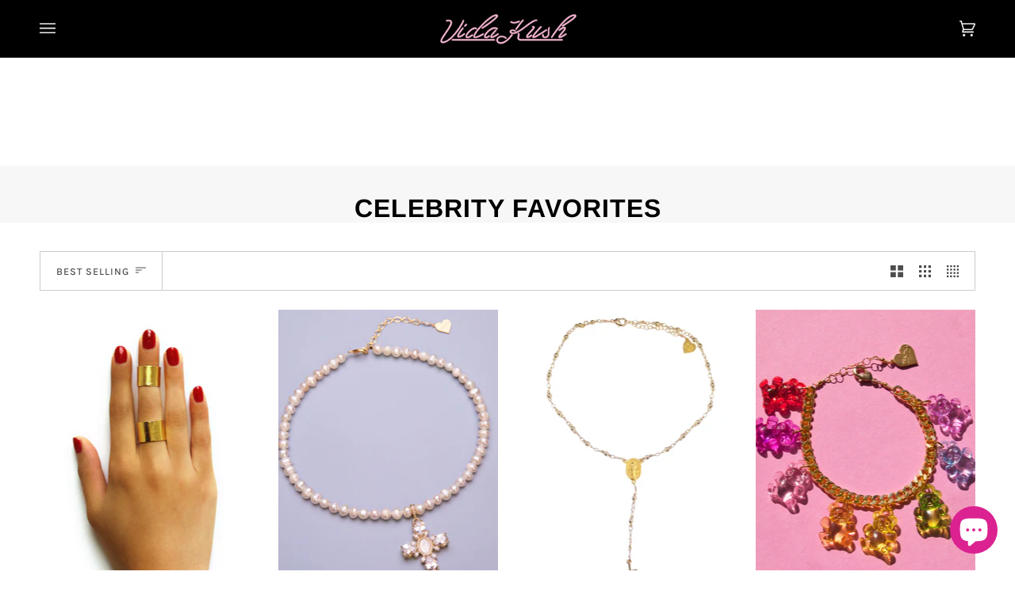

--- FILE ---
content_type: text/html; charset=utf-8
request_url: https://vidakush.com/collections/celebrity-favorites
body_size: 59317
content:
<!doctype html>




<html class="no-js" lang="en" ><head>
  <meta charset="utf-8">
  <meta http-equiv="X-UA-Compatible" content="IE=edge,chrome=1">
  <meta name="viewport" content="width=device-width,initial-scale=1,viewport-fit=cover">
  <meta name="theme-color" content="#ffbedd"><link rel="canonical" href="https://vidakush.com/collections/celebrity-favorites"><!-- ======================= Pipeline Theme V6.5.1 ========================= -->

  <link rel="preconnect" href="https://cdn.shopify.com" crossorigin>
  <link rel="preconnect" href="https://fonts.shopify.com" crossorigin>
  <link rel="preconnect" href="https://monorail-edge.shopifysvc.com" crossorigin>


  <link rel="preload" href="//vidakush.com/cdn/shop/t/80/assets/lazysizes.js?v=111431644619468174291746126324" as="script">
  <link rel="preload" href="//vidakush.com/cdn/shop/t/80/assets/vendor.js?v=131139509784942254651746126324" as="script">
  <link rel="preload" href="//vidakush.com/cdn/shop/t/80/assets/theme.js?v=55005270439858887571746126324" as="script">
  <link rel="preload" href="//vidakush.com/cdn/shop/t/80/assets/theme.css?v=114340023705655892471746126324" as="style"><link rel="shortcut icon" href="data:;base64,iVBORw0KGgo="><!-- Title and description ================================================ -->
  
  <title>
    

    Celebrity Favorites
&ndash; VidaKush

  </title><!-- /snippets/social-meta-tags.liquid --><meta property="og:site_name" content="VidaKush">
<meta property="og:url" content="https://vidakush.com/collections/celebrity-favorites">
<meta property="og:title" content="Celebrity Favorites">
<meta property="og:type" content="website">
<meta property="og:description" content="Discover unique jewelry made in Los Angeles, California.  Explore our diverse collection that reflects your personal fashion. Unleash your true style with our exceptional handcrafted jewelry. Shop now for exclusive designs to express your individuality and make a statement."><meta property="og:image" content="http://vidakush.com/cdn/shop/files/VK_Logo_Black_eadca393-fd01-4958-8886-af2b3db17c34.png?v=1679094518">
    <meta property="og:image:secure_url" content="https://vidakush.com/cdn/shop/files/VK_Logo_Black_eadca393-fd01-4958-8886-af2b3db17c34.png?v=1679094518">
    <meta property="og:image:width" content="1200">
    <meta property="og:image:height" content="628">


<meta name="twitter:site" content="@">
<meta name="twitter:card" content="summary_large_image">
<meta name="twitter:title" content="Celebrity Favorites">
<meta name="twitter:description" content="Discover unique jewelry made in Los Angeles, California.  Explore our diverse collection that reflects your personal fashion. Unleash your true style with our exceptional handcrafted jewelry. Shop now for exclusive designs to express your individuality and make a statement."><!-- CSS ================================================================== -->

  <link href="//vidakush.com/cdn/shop/t/80/assets/font-settings.css?v=109143172828168594381764187202" rel="stylesheet" type="text/css" media="all" />

  <!-- /snippets/css-variables.liquid -->


<style data-shopify>

:root {
/* ================ Layout Variables ================ */






--LAYOUT-WIDTH: 1450px;
--LAYOUT-GUTTER: 24px;
--LAYOUT-GUTTER-OFFSET: -24px;
--NAV-GUTTER: 15px;
--LAYOUT-OUTER: 50px;

/* ================ Product video ================ */

--COLOR-VIDEO-BG: #eaeaea;


/* ================ Color Variables ================ */

/* === Backgrounds ===*/
--COLOR-BG: #f7f7f7;
--COLOR-BG-ACCENT: #eeeeee;

/* === Text colors ===*/
--COLOR-TEXT-DARK: #000000;
--COLOR-TEXT: #000000;
--COLOR-TEXT-LIGHT: #4a4a4a;

/* === Bright color ===*/
--COLOR-PRIMARY: #000000;
--COLOR-PRIMARY-HOVER: #000000;
--COLOR-PRIMARY-FADE: rgba(0, 0, 0, 0.05);
--COLOR-PRIMARY-FADE-HOVER: rgba(0, 0, 0, 0.1);--COLOR-PRIMARY-OPPOSITE: #ffffff;

/* === Secondary/link Color ===*/
--COLOR-SECONDARY: #ffbedd;
--COLOR-SECONDARY-HOVER: #ff72b5;
--COLOR-SECONDARY-FADE: rgba(255, 190, 221, 0.05);
--COLOR-SECONDARY-FADE-HOVER: rgba(255, 190, 221, 0.1);--COLOR-SECONDARY-OPPOSITE: #000000;

/* === Shades of grey ===*/
--COLOR-A5:  rgba(0, 0, 0, 0.05);
--COLOR-A10: rgba(0, 0, 0, 0.1);
--COLOR-A20: rgba(0, 0, 0, 0.2);
--COLOR-A35: rgba(0, 0, 0, 0.35);
--COLOR-A50: rgba(0, 0, 0, 0.5);
--COLOR-A80: rgba(0, 0, 0, 0.8);
--COLOR-A90: rgba(0, 0, 0, 0.9);
--COLOR-A95: rgba(0, 0, 0, 0.95);


/* ================ Inverted Color Variables ================ */

--INVERSE-BG: #151515;
--INVERSE-BG-ACCENT: #000000;

/* === Text colors ===*/
--INVERSE-TEXT-DARK: #ffffff;
--INVERSE-TEXT: #e9e9e9;
--INVERSE-TEXT-LIGHT: #a9a9a9;

/* === Bright color ===*/
--INVERSE-PRIMARY: #fa80ba;
--INVERSE-PRIMARY-HOVER: #ff2f92;
--INVERSE-PRIMARY-FADE: rgba(250, 128, 186, 0.05);
--INVERSE-PRIMARY-FADE-HOVER: rgba(250, 128, 186, 0.1);--INVERSE-PRIMARY-OPPOSITE: #000000;


/* === Second Color ===*/
--INVERSE-SECONDARY: #ffbedd;
--INVERSE-SECONDARY-HOVER: #ff72b5;
--INVERSE-SECONDARY-FADE: rgba(255, 190, 221, 0.05);
--INVERSE-SECONDARY-FADE-HOVER: rgba(255, 190, 221, 0.1);--INVERSE-SECONDARY-OPPOSITE: #000000;


/* === Shades of grey ===*/
--INVERSE-A5:  rgba(233, 233, 233, 0.05);
--INVERSE-A10: rgba(233, 233, 233, 0.1);
--INVERSE-A20: rgba(233, 233, 233, 0.2);
--INVERSE-A35: rgba(233, 233, 233, 0.3);
--INVERSE-A80: rgba(233, 233, 233, 0.8);
--INVERSE-A90: rgba(233, 233, 233, 0.9);
--INVERSE-A95: rgba(233, 233, 233, 0.95);


/* ================ Bright Color Variables ================ */

--BRIGHT-BG: #ffffff;
--BRIGHT-BG-ACCENT: #ffffff;

/* === Text colors ===*/
--BRIGHT-TEXT-DARK: #404040;
--BRIGHT-TEXT: #000000;
--BRIGHT-TEXT-LIGHT: #4d4d4d;

/* === Bright color ===*/
--BRIGHT-PRIMARY: #040404;
--BRIGHT-PRIMARY-HOVER: #000000;
--BRIGHT-PRIMARY-FADE: rgba(4, 4, 4, 0.05);
--BRIGHT-PRIMARY-FADE-HOVER: rgba(4, 4, 4, 0.1);--BRIGHT-PRIMARY-OPPOSITE: #ffffff;


/* === Second Color ===*/
--BRIGHT-SECONDARY: #000000;
--BRIGHT-SECONDARY-HOVER: #000000;
--BRIGHT-SECONDARY-FADE: rgba(0, 0, 0, 0.05);
--BRIGHT-SECONDARY-FADE-HOVER: rgba(0, 0, 0, 0.1);--BRIGHT-SECONDARY-OPPOSITE: #ffffff;


/* === Shades of grey ===*/
--BRIGHT-A5:  rgba(0, 0, 0, 0.05);
--BRIGHT-A10: rgba(0, 0, 0, 0.1);
--BRIGHT-A20: rgba(0, 0, 0, 0.2);
--BRIGHT-A35: rgba(0, 0, 0, 0.3);
--BRIGHT-A80: rgba(0, 0, 0, 0.8);
--BRIGHT-A90: rgba(0, 0, 0, 0.9);
--BRIGHT-A95: rgba(0, 0, 0, 0.95);


/* === Account Bar ===*/
--COLOR-ANNOUNCEMENT-BG: #fad9e9;
--COLOR-ANNOUNCEMENT-TEXT: #000000;

/* === Nav and dropdown link background ===*/
--COLOR-NAV: #000000;
--COLOR-NAV-TEXT: #f1f1f1;
--COLOR-NAV-TEXT-DARK: #cec7c7;
--COLOR-NAV-TEXT-LIGHT: #a9a9a9;
--COLOR-NAV-BORDER: #282828;
--COLOR-NAV-A10: rgba(241, 241, 241, 0.1);
--COLOR-NAV-A50: rgba(241, 241, 241, 0.5);
--COLOR-HIGHLIGHT-LINK: #fa80ba;

/* === Site Footer ===*/
--COLOR-FOOTER-BG: #040404;
--COLOR-FOOTER-TEXT: #fdfdfd;
--COLOR-FOOTER-A5: rgba(253, 253, 253, 0.05);
--COLOR-FOOTER-A15: rgba(253, 253, 253, 0.15);
--COLOR-FOOTER-A90: rgba(253, 253, 253, 0.9);

/* === Sub-Footer ===*/
--COLOR-SUB-FOOTER-BG: #060606;
--COLOR-SUB-FOOTER-TEXT: #dfdfdf;
--COLOR-SUB-FOOTER-A5: rgba(223, 223, 223, 0.05);
--COLOR-SUB-FOOTER-A15: rgba(223, 223, 223, 0.15);
--COLOR-SUB-FOOTER-A90: rgba(223, 223, 223, 0.9);

/* === Products ===*/
--PRODUCT-GRID-ASPECT-RATIO: 130.0%;

/* === Product badges ===*/
--COLOR-BADGE: #ffffff;
--COLOR-BADGE-TEXT: #000000;
--COLOR-BADGE-TEXT-HOVER: #262626;
--COLOR-BADGE-HAIRLINE: #f2f2f2;

/* === Product item slider ===*/--COLOR-PRODUCT-SLIDER: #ffffff;--COLOR-PRODUCT-SLIDER-OPPOSITE: rgba(13, 13, 13, 0.06);/* === disabled form colors ===*/
--COLOR-DISABLED-BG: #dedede;
--COLOR-DISABLED-TEXT: #a1a1a1;

--INVERSE-DISABLED-BG: #2a2a2a;
--INVERSE-DISABLED-TEXT: #5f5f5f;

/* === Button Radius === */
--BUTTON-RADIUS: 4px;


/* ================ Typography ================ */

--FONT-STACK-BODY: Arimo, sans-serif;
--FONT-STYLE-BODY: normal;
--FONT-WEIGHT-BODY: 400;
--FONT-WEIGHT-BODY-BOLD: 500;
--FONT-ADJUST-BODY: 1.05;

--FONT-STACK-HEADING: Arimo, sans-serif;
--FONT-STYLE-HEADING: normal;
--FONT-WEIGHT-HEADING: 700;
--FONT-WEIGHT-HEADING-BOLD: 700;
--FONT-ADJUST-HEADING: 1.0;

  --FONT-HEADING-SPACE: 1px;
  --FONT-HEADING-CAPS: uppercase;

--FONT-STACK-ACCENT: Karla, sans-serif;
--FONT-STYLE-ACCENT: normal;
--FONT-WEIGHT-ACCENT: 400;
--FONT-WEIGHT-ACCENT-BOLD: 500;
--FONT-ADJUST-ACCENT: 1.1;
--FONT-SPACING-ACCENT: 1px;

--FONT-STACK-NAV: Karla, sans-serif;
--FONT-STYLE-NAV: normal;
--FONT-ADJUST-NAV: 1.05;

--FONT-WEIGHT-NAV: 400;
--FONT-WEIGHT-NAV-BOLD: 500;

  --FONT-WEIGHT-NAV: var(--FONT-WEIGHT-NAV-BOLD);


--ICO-SELECT: url('//vidakush.com/cdn/shop/t/80/assets/ico-select.svg?v=59877147355848135331746126324');

/* ================ Photo correction ================ */
--PHOTO-CORRECTION: 100%;



}

</style>


  <link href="//vidakush.com/cdn/shop/t/80/assets/theme.css?v=114340023705655892471746126324" rel="stylesheet" type="text/css" media="all" />

  <script>
    document.documentElement.className = document.documentElement.className.replace('no-js', 'js');

    
      document.documentElement.classList.add('aos-initialized');let root = '/';
    if (root[root.length - 1] !== '/') {
      root = `${root}/`;
    }
    var theme = {
      routes: {
        root_url: root,
        cart: '/cart',
        cart_add_url: '/cart/add',
        product_recommendations_url: '/recommendations/products',
        account_addresses_url: '/account/addresses'
      },
      state: {
        cartOpen: null,
      },
      sizes: {
        small: 480,
        medium: 768,
        large: 1100,
        widescreen: 1400
      },
      keyboardKeys: {
        TAB: 9,
        ENTER: 13,
        ESCAPE: 27,
        SPACE: 32,
        LEFTARROW: 37,
        RIGHTARROW: 39
      },
      assets: {
        photoswipe: '//vidakush.com/cdn/shop/t/80/assets/photoswipe.js?v=162613001030112971491746126324',
        smoothscroll: '//vidakush.com/cdn/shop/t/80/assets/smoothscroll.js?v=37906625415260927261746126324',
        swatches: '//vidakush.com/cdn/shop/t/80/assets/swatches.json?v=154940297821828866241746126324',
        noImage: '//vidakush.com/cdn/shopifycloud/storefront/assets/no-image-2048-a2addb12.gif',
        base: '//vidakush.com/cdn/shop/t/80/assets/'
      },
      strings: {
        swatchesKey: "Color, Colour",
        addToCart: "Add to Cart",
        estimateShipping: "Estimate shipping",
        noShippingAvailable: "We do not ship to this destination.",
        free: "Free",
        from: "From",
        preOrder: "Pre-order",
        soldOut: "Sold Out",
        sale: "Sale",
        subscription: "Subscription",
        unavailable: "Unavailable",
        unitPrice: "Unit price",
        unitPriceSeparator: "per",
        stockout: "All available stock is in cart",
        products: "Products",
        pages: "Pages",
        collections: "Collections",
        resultsFor: "Results for",
        noResultsFor: "No results for",
        articles: "Articles",
        successMessage: "Link copied to clipboard",
      },
      settings: {
        badge_sale_type: "dollar",
        search_products: true,
        search_collections: true,
        search_pages: true,
        search_articles: true,
        animate_hover: true,
        animate_scroll: true,
        show_locale_desktop: null,
        show_locale_mobile: null,
        show_currency_desktop: null,
        show_currency_mobile: null,
        currency_select_type: "country",
        currency_code_enable: false,
        excluded_collections_strict: ["all"," frontpage"],
        excluded_collections: ["sibling"]
      },
      info: {
        name: 'pipeline'
      },
      version: '6.5.1',
      moneyFormat: "${{amount}}",
      shopCurrency: "USD",
      currencyCode: "USD"
    }
    let windowInnerHeight = window.innerHeight;
    document.documentElement.style.setProperty('--full-screen', `${windowInnerHeight}px`);
    document.documentElement.style.setProperty('--three-quarters', `${windowInnerHeight * 0.75}px`);
    document.documentElement.style.setProperty('--two-thirds', `${windowInnerHeight * 0.66}px`);
    document.documentElement.style.setProperty('--one-half', `${windowInnerHeight * 0.5}px`);
    document.documentElement.style.setProperty('--one-third', `${windowInnerHeight * 0.33}px`);
    document.documentElement.style.setProperty('--one-fifth', `${windowInnerHeight * 0.2}px`);

    window.lazySizesConfig = window.lazySizesConfig || {};
    window.lazySizesConfig.loadHidden = false;
    window.isRTL = document.documentElement.getAttribute('dir') === 'rtl';
  </script><!-- Theme Javascript ============================================================== -->
  <script src="//vidakush.com/cdn/shop/t/80/assets/lazysizes.js?v=111431644619468174291746126324" async="async"></script>
  <script src="//vidakush.com/cdn/shop/t/80/assets/vendor.js?v=131139509784942254651746126324" defer="defer"></script>
  <script src="//vidakush.com/cdn/shop/t/80/assets/theme.js?v=55005270439858887571746126324" defer="defer"></script>

  <script>
    (function () {
      function onPageShowEvents() {
        if ('requestIdleCallback' in window) {
          requestIdleCallback(initCartEvent, { timeout: 500 })
        } else {
          initCartEvent()
        }
        function initCartEvent(){
          window.fetch(window.theme.routes.cart + '.js')
          .then((response) => {
            if(!response.ok){
              throw {status: response.statusText};
            }
            return response.json();
          })
          .then((response) => {
            document.dispatchEvent(new CustomEvent('theme:cart:change', {
              detail: {
                cart: response,
              },
              bubbles: true,
            }));
            return response;
          })
          .catch((e) => {
            console.error(e);
          });
        }
      };
      window.onpageshow = onPageShowEvents;
    })();
  </script>

  <script type="text/javascript">
    if (window.MSInputMethodContext && document.documentMode) {
      var scripts = document.getElementsByTagName('script')[0];
      var polyfill = document.createElement("script");
      polyfill.defer = true;
      polyfill.src = "//vidakush.com/cdn/shop/t/80/assets/ie11.js?v=144489047535103983231746126324";

      scripts.parentNode.insertBefore(polyfill, scripts);
    }
  </script>

  <!-- Shopify app scripts =========================================================== -->
  <script>window.performance && window.performance.mark && window.performance.mark('shopify.content_for_header.start');</script><meta name="google-site-verification" content="dQQ14hG2eU7ck6trhivjikf0lrYaL2u6ah9oxMlPSu8">
<meta name="facebook-domain-verification" content="sqt2uhrrhyxdfubw8fs97hwvpcpd35">
<meta id="shopify-digital-wallet" name="shopify-digital-wallet" content="/1557967/digital_wallets/dialog">
<meta name="shopify-checkout-api-token" content="3cb095f78186c4b8d075fcc645778f77">
<link rel="alternate" type="application/atom+xml" title="Feed" href="/collections/celebrity-favorites.atom" />
<link rel="alternate" type="application/json+oembed" href="https://vidakush.com/collections/celebrity-favorites.oembed">
<script async="async" src="/checkouts/internal/preloads.js?locale=en-US"></script>
<link rel="preconnect" href="https://shop.app" crossorigin="anonymous">
<script async="async" src="https://shop.app/checkouts/internal/preloads.js?locale=en-US&shop_id=1557967" crossorigin="anonymous"></script>
<script id="apple-pay-shop-capabilities" type="application/json">{"shopId":1557967,"countryCode":"US","currencyCode":"USD","merchantCapabilities":["supports3DS"],"merchantId":"gid:\/\/shopify\/Shop\/1557967","merchantName":"VidaKush","requiredBillingContactFields":["postalAddress","email","phone"],"requiredShippingContactFields":["postalAddress","email","phone"],"shippingType":"shipping","supportedNetworks":["visa","masterCard","amex","discover","elo","jcb"],"total":{"type":"pending","label":"VidaKush","amount":"1.00"},"shopifyPaymentsEnabled":true,"supportsSubscriptions":true}</script>
<script id="shopify-features" type="application/json">{"accessToken":"3cb095f78186c4b8d075fcc645778f77","betas":["rich-media-storefront-analytics"],"domain":"vidakush.com","predictiveSearch":true,"shopId":1557967,"locale":"en"}</script>
<script>var Shopify = Shopify || {};
Shopify.shop = "vidakush.myshopify.com";
Shopify.locale = "en";
Shopify.currency = {"active":"USD","rate":"1.0"};
Shopify.country = "US";
Shopify.theme = {"name":"Copy of Pipeline","id":151105863899,"schema_name":"Pipeline","schema_version":"6.5.1","theme_store_id":739,"role":"main"};
Shopify.theme.handle = "null";
Shopify.theme.style = {"id":null,"handle":null};
Shopify.cdnHost = "vidakush.com/cdn";
Shopify.routes = Shopify.routes || {};
Shopify.routes.root = "/";</script>
<script type="module">!function(o){(o.Shopify=o.Shopify||{}).modules=!0}(window);</script>
<script>!function(o){function n(){var o=[];function n(){o.push(Array.prototype.slice.apply(arguments))}return n.q=o,n}var t=o.Shopify=o.Shopify||{};t.loadFeatures=n(),t.autoloadFeatures=n()}(window);</script>
<script>
  window.ShopifyPay = window.ShopifyPay || {};
  window.ShopifyPay.apiHost = "shop.app\/pay";
  window.ShopifyPay.redirectState = null;
</script>
<script id="shop-js-analytics" type="application/json">{"pageType":"collection"}</script>
<script defer="defer" async type="module" src="//vidakush.com/cdn/shopifycloud/shop-js/modules/v2/client.init-shop-cart-sync_C5BV16lS.en.esm.js"></script>
<script defer="defer" async type="module" src="//vidakush.com/cdn/shopifycloud/shop-js/modules/v2/chunk.common_CygWptCX.esm.js"></script>
<script type="module">
  await import("//vidakush.com/cdn/shopifycloud/shop-js/modules/v2/client.init-shop-cart-sync_C5BV16lS.en.esm.js");
await import("//vidakush.com/cdn/shopifycloud/shop-js/modules/v2/chunk.common_CygWptCX.esm.js");

  window.Shopify.SignInWithShop?.initShopCartSync?.({"fedCMEnabled":true,"windoidEnabled":true});

</script>
<script>
  window.Shopify = window.Shopify || {};
  if (!window.Shopify.featureAssets) window.Shopify.featureAssets = {};
  window.Shopify.featureAssets['shop-js'] = {"shop-cart-sync":["modules/v2/client.shop-cart-sync_ZFArdW7E.en.esm.js","modules/v2/chunk.common_CygWptCX.esm.js"],"init-fed-cm":["modules/v2/client.init-fed-cm_CmiC4vf6.en.esm.js","modules/v2/chunk.common_CygWptCX.esm.js"],"shop-button":["modules/v2/client.shop-button_tlx5R9nI.en.esm.js","modules/v2/chunk.common_CygWptCX.esm.js"],"shop-cash-offers":["modules/v2/client.shop-cash-offers_DOA2yAJr.en.esm.js","modules/v2/chunk.common_CygWptCX.esm.js","modules/v2/chunk.modal_D71HUcav.esm.js"],"init-windoid":["modules/v2/client.init-windoid_sURxWdc1.en.esm.js","modules/v2/chunk.common_CygWptCX.esm.js"],"shop-toast-manager":["modules/v2/client.shop-toast-manager_ClPi3nE9.en.esm.js","modules/v2/chunk.common_CygWptCX.esm.js"],"init-shop-email-lookup-coordinator":["modules/v2/client.init-shop-email-lookup-coordinator_B8hsDcYM.en.esm.js","modules/v2/chunk.common_CygWptCX.esm.js"],"init-shop-cart-sync":["modules/v2/client.init-shop-cart-sync_C5BV16lS.en.esm.js","modules/v2/chunk.common_CygWptCX.esm.js"],"avatar":["modules/v2/client.avatar_BTnouDA3.en.esm.js"],"pay-button":["modules/v2/client.pay-button_FdsNuTd3.en.esm.js","modules/v2/chunk.common_CygWptCX.esm.js"],"init-customer-accounts":["modules/v2/client.init-customer-accounts_DxDtT_ad.en.esm.js","modules/v2/client.shop-login-button_C5VAVYt1.en.esm.js","modules/v2/chunk.common_CygWptCX.esm.js","modules/v2/chunk.modal_D71HUcav.esm.js"],"init-shop-for-new-customer-accounts":["modules/v2/client.init-shop-for-new-customer-accounts_ChsxoAhi.en.esm.js","modules/v2/client.shop-login-button_C5VAVYt1.en.esm.js","modules/v2/chunk.common_CygWptCX.esm.js","modules/v2/chunk.modal_D71HUcav.esm.js"],"shop-login-button":["modules/v2/client.shop-login-button_C5VAVYt1.en.esm.js","modules/v2/chunk.common_CygWptCX.esm.js","modules/v2/chunk.modal_D71HUcav.esm.js"],"init-customer-accounts-sign-up":["modules/v2/client.init-customer-accounts-sign-up_CPSyQ0Tj.en.esm.js","modules/v2/client.shop-login-button_C5VAVYt1.en.esm.js","modules/v2/chunk.common_CygWptCX.esm.js","modules/v2/chunk.modal_D71HUcav.esm.js"],"shop-follow-button":["modules/v2/client.shop-follow-button_Cva4Ekp9.en.esm.js","modules/v2/chunk.common_CygWptCX.esm.js","modules/v2/chunk.modal_D71HUcav.esm.js"],"checkout-modal":["modules/v2/client.checkout-modal_BPM8l0SH.en.esm.js","modules/v2/chunk.common_CygWptCX.esm.js","modules/v2/chunk.modal_D71HUcav.esm.js"],"lead-capture":["modules/v2/client.lead-capture_Bi8yE_yS.en.esm.js","modules/v2/chunk.common_CygWptCX.esm.js","modules/v2/chunk.modal_D71HUcav.esm.js"],"shop-login":["modules/v2/client.shop-login_D6lNrXab.en.esm.js","modules/v2/chunk.common_CygWptCX.esm.js","modules/v2/chunk.modal_D71HUcav.esm.js"],"payment-terms":["modules/v2/client.payment-terms_CZxnsJam.en.esm.js","modules/v2/chunk.common_CygWptCX.esm.js","modules/v2/chunk.modal_D71HUcav.esm.js"]};
</script>
<script>(function() {
  var isLoaded = false;
  function asyncLoad() {
    if (isLoaded) return;
    isLoaded = true;
    var urls = ["\/\/www.powr.io\/powr.js?powr-token=vidakush.myshopify.com\u0026external-type=shopify\u0026shop=vidakush.myshopify.com","https:\/\/chimpstatic.com\/mcjs-connected\/js\/users\/639b0eb6b7a1bbb11cb2759a1\/7716acce55207a9fc8baaacad.js?shop=vidakush.myshopify.com"];
    for (var i = 0; i < urls.length; i++) {
      var s = document.createElement('script');
      s.type = 'text/javascript';
      s.async = true;
      s.src = urls[i];
      var x = document.getElementsByTagName('script')[0];
      x.parentNode.insertBefore(s, x);
    }
  };
  if(window.attachEvent) {
    window.attachEvent('onload', asyncLoad);
  } else {
    window.addEventListener('load', asyncLoad, false);
  }
})();</script>
<script id="__st">var __st={"a":1557967,"offset":-28800,"reqid":"b4290d23-9c73-4172-905d-426e551010ef-1768695903","pageurl":"vidakush.com\/collections\/celebrity-favorites","u":"1116c18fd044","p":"collection","rtyp":"collection","rid":457459433691};</script>
<script>window.ShopifyPaypalV4VisibilityTracking = true;</script>
<script id="captcha-bootstrap">!function(){'use strict';const t='contact',e='account',n='new_comment',o=[[t,t],['blogs',n],['comments',n],[t,'customer']],c=[[e,'customer_login'],[e,'guest_login'],[e,'recover_customer_password'],[e,'create_customer']],r=t=>t.map((([t,e])=>`form[action*='/${t}']:not([data-nocaptcha='true']) input[name='form_type'][value='${e}']`)).join(','),a=t=>()=>t?[...document.querySelectorAll(t)].map((t=>t.form)):[];function s(){const t=[...o],e=r(t);return a(e)}const i='password',u='form_key',d=['recaptcha-v3-token','g-recaptcha-response','h-captcha-response',i],f=()=>{try{return window.sessionStorage}catch{return}},m='__shopify_v',_=t=>t.elements[u];function p(t,e,n=!1){try{const o=window.sessionStorage,c=JSON.parse(o.getItem(e)),{data:r}=function(t){const{data:e,action:n}=t;return t[m]||n?{data:e,action:n}:{data:t,action:n}}(c);for(const[e,n]of Object.entries(r))t.elements[e]&&(t.elements[e].value=n);n&&o.removeItem(e)}catch(o){console.error('form repopulation failed',{error:o})}}const l='form_type',E='cptcha';function T(t){t.dataset[E]=!0}const w=window,h=w.document,L='Shopify',v='ce_forms',y='captcha';let A=!1;((t,e)=>{const n=(g='f06e6c50-85a8-45c8-87d0-21a2b65856fe',I='https://cdn.shopify.com/shopifycloud/storefront-forms-hcaptcha/ce_storefront_forms_captcha_hcaptcha.v1.5.2.iife.js',D={infoText:'Protected by hCaptcha',privacyText:'Privacy',termsText:'Terms'},(t,e,n)=>{const o=w[L][v],c=o.bindForm;if(c)return c(t,g,e,D).then(n);var r;o.q.push([[t,g,e,D],n]),r=I,A||(h.body.append(Object.assign(h.createElement('script'),{id:'captcha-provider',async:!0,src:r})),A=!0)});var g,I,D;w[L]=w[L]||{},w[L][v]=w[L][v]||{},w[L][v].q=[],w[L][y]=w[L][y]||{},w[L][y].protect=function(t,e){n(t,void 0,e),T(t)},Object.freeze(w[L][y]),function(t,e,n,w,h,L){const[v,y,A,g]=function(t,e,n){const i=e?o:[],u=t?c:[],d=[...i,...u],f=r(d),m=r(i),_=r(d.filter((([t,e])=>n.includes(e))));return[a(f),a(m),a(_),s()]}(w,h,L),I=t=>{const e=t.target;return e instanceof HTMLFormElement?e:e&&e.form},D=t=>v().includes(t);t.addEventListener('submit',(t=>{const e=I(t);if(!e)return;const n=D(e)&&!e.dataset.hcaptchaBound&&!e.dataset.recaptchaBound,o=_(e),c=g().includes(e)&&(!o||!o.value);(n||c)&&t.preventDefault(),c&&!n&&(function(t){try{if(!f())return;!function(t){const e=f();if(!e)return;const n=_(t);if(!n)return;const o=n.value;o&&e.removeItem(o)}(t);const e=Array.from(Array(32),(()=>Math.random().toString(36)[2])).join('');!function(t,e){_(t)||t.append(Object.assign(document.createElement('input'),{type:'hidden',name:u})),t.elements[u].value=e}(t,e),function(t,e){const n=f();if(!n)return;const o=[...t.querySelectorAll(`input[type='${i}']`)].map((({name:t})=>t)),c=[...d,...o],r={};for(const[a,s]of new FormData(t).entries())c.includes(a)||(r[a]=s);n.setItem(e,JSON.stringify({[m]:1,action:t.action,data:r}))}(t,e)}catch(e){console.error('failed to persist form',e)}}(e),e.submit())}));const S=(t,e)=>{t&&!t.dataset[E]&&(n(t,e.some((e=>e===t))),T(t))};for(const o of['focusin','change'])t.addEventListener(o,(t=>{const e=I(t);D(e)&&S(e,y())}));const B=e.get('form_key'),M=e.get(l),P=B&&M;t.addEventListener('DOMContentLoaded',(()=>{const t=y();if(P)for(const e of t)e.elements[l].value===M&&p(e,B);[...new Set([...A(),...v().filter((t=>'true'===t.dataset.shopifyCaptcha))])].forEach((e=>S(e,t)))}))}(h,new URLSearchParams(w.location.search),n,t,e,['guest_login'])})(!0,!0)}();</script>
<script integrity="sha256-4kQ18oKyAcykRKYeNunJcIwy7WH5gtpwJnB7kiuLZ1E=" data-source-attribution="shopify.loadfeatures" defer="defer" src="//vidakush.com/cdn/shopifycloud/storefront/assets/storefront/load_feature-a0a9edcb.js" crossorigin="anonymous"></script>
<script crossorigin="anonymous" defer="defer" src="//vidakush.com/cdn/shopifycloud/storefront/assets/shopify_pay/storefront-65b4c6d7.js?v=20250812"></script>
<script data-source-attribution="shopify.dynamic_checkout.dynamic.init">var Shopify=Shopify||{};Shopify.PaymentButton=Shopify.PaymentButton||{isStorefrontPortableWallets:!0,init:function(){window.Shopify.PaymentButton.init=function(){};var t=document.createElement("script");t.src="https://vidakush.com/cdn/shopifycloud/portable-wallets/latest/portable-wallets.en.js",t.type="module",document.head.appendChild(t)}};
</script>
<script data-source-attribution="shopify.dynamic_checkout.buyer_consent">
  function portableWalletsHideBuyerConsent(e){var t=document.getElementById("shopify-buyer-consent"),n=document.getElementById("shopify-subscription-policy-button");t&&n&&(t.classList.add("hidden"),t.setAttribute("aria-hidden","true"),n.removeEventListener("click",e))}function portableWalletsShowBuyerConsent(e){var t=document.getElementById("shopify-buyer-consent"),n=document.getElementById("shopify-subscription-policy-button");t&&n&&(t.classList.remove("hidden"),t.removeAttribute("aria-hidden"),n.addEventListener("click",e))}window.Shopify?.PaymentButton&&(window.Shopify.PaymentButton.hideBuyerConsent=portableWalletsHideBuyerConsent,window.Shopify.PaymentButton.showBuyerConsent=portableWalletsShowBuyerConsent);
</script>
<script data-source-attribution="shopify.dynamic_checkout.cart.bootstrap">document.addEventListener("DOMContentLoaded",(function(){function t(){return document.querySelector("shopify-accelerated-checkout-cart, shopify-accelerated-checkout")}if(t())Shopify.PaymentButton.init();else{new MutationObserver((function(e,n){t()&&(Shopify.PaymentButton.init(),n.disconnect())})).observe(document.body,{childList:!0,subtree:!0})}}));
</script>
<script id='scb4127' type='text/javascript' async='' src='https://vidakush.com/cdn/shopifycloud/privacy-banner/storefront-banner.js'></script><link id="shopify-accelerated-checkout-styles" rel="stylesheet" media="screen" href="https://vidakush.com/cdn/shopifycloud/portable-wallets/latest/accelerated-checkout-backwards-compat.css" crossorigin="anonymous">
<style id="shopify-accelerated-checkout-cart">
        #shopify-buyer-consent {
  margin-top: 1em;
  display: inline-block;
  width: 100%;
}

#shopify-buyer-consent.hidden {
  display: none;
}

#shopify-subscription-policy-button {
  background: none;
  border: none;
  padding: 0;
  text-decoration: underline;
  font-size: inherit;
  cursor: pointer;
}

#shopify-subscription-policy-button::before {
  box-shadow: none;
}

      </style>

<script>window.performance && window.performance.mark && window.performance.mark('shopify.content_for_header.end');</script>
<script src="https://cdn.shopify.com/extensions/cfc76123-b24f-4e9a-a1dc-585518796af7/forms-2294/assets/shopify-forms-loader.js" type="text/javascript" defer="defer"></script>
<script src="https://cdn.shopify.com/extensions/7bc9bb47-adfa-4267-963e-cadee5096caf/inbox-1252/assets/inbox-chat-loader.js" type="text/javascript" defer="defer"></script>
<link href="https://monorail-edge.shopifysvc.com" rel="dns-prefetch">
<script>(function(){if ("sendBeacon" in navigator && "performance" in window) {try {var session_token_from_headers = performance.getEntriesByType('navigation')[0].serverTiming.find(x => x.name == '_s').description;} catch {var session_token_from_headers = undefined;}var session_cookie_matches = document.cookie.match(/_shopify_s=([^;]*)/);var session_token_from_cookie = session_cookie_matches && session_cookie_matches.length === 2 ? session_cookie_matches[1] : "";var session_token = session_token_from_headers || session_token_from_cookie || "";function handle_abandonment_event(e) {var entries = performance.getEntries().filter(function(entry) {return /monorail-edge.shopifysvc.com/.test(entry.name);});if (!window.abandonment_tracked && entries.length === 0) {window.abandonment_tracked = true;var currentMs = Date.now();var navigation_start = performance.timing.navigationStart;var payload = {shop_id: 1557967,url: window.location.href,navigation_start,duration: currentMs - navigation_start,session_token,page_type: "collection"};window.navigator.sendBeacon("https://monorail-edge.shopifysvc.com/v1/produce", JSON.stringify({schema_id: "online_store_buyer_site_abandonment/1.1",payload: payload,metadata: {event_created_at_ms: currentMs,event_sent_at_ms: currentMs}}));}}window.addEventListener('pagehide', handle_abandonment_event);}}());</script>
<script id="web-pixels-manager-setup">(function e(e,d,r,n,o){if(void 0===o&&(o={}),!Boolean(null===(a=null===(i=window.Shopify)||void 0===i?void 0:i.analytics)||void 0===a?void 0:a.replayQueue)){var i,a;window.Shopify=window.Shopify||{};var t=window.Shopify;t.analytics=t.analytics||{};var s=t.analytics;s.replayQueue=[],s.publish=function(e,d,r){return s.replayQueue.push([e,d,r]),!0};try{self.performance.mark("wpm:start")}catch(e){}var l=function(){var e={modern:/Edge?\/(1{2}[4-9]|1[2-9]\d|[2-9]\d{2}|\d{4,})\.\d+(\.\d+|)|Firefox\/(1{2}[4-9]|1[2-9]\d|[2-9]\d{2}|\d{4,})\.\d+(\.\d+|)|Chrom(ium|e)\/(9{2}|\d{3,})\.\d+(\.\d+|)|(Maci|X1{2}).+ Version\/(15\.\d+|(1[6-9]|[2-9]\d|\d{3,})\.\d+)([,.]\d+|)( \(\w+\)|)( Mobile\/\w+|) Safari\/|Chrome.+OPR\/(9{2}|\d{3,})\.\d+\.\d+|(CPU[ +]OS|iPhone[ +]OS|CPU[ +]iPhone|CPU IPhone OS|CPU iPad OS)[ +]+(15[._]\d+|(1[6-9]|[2-9]\d|\d{3,})[._]\d+)([._]\d+|)|Android:?[ /-](13[3-9]|1[4-9]\d|[2-9]\d{2}|\d{4,})(\.\d+|)(\.\d+|)|Android.+Firefox\/(13[5-9]|1[4-9]\d|[2-9]\d{2}|\d{4,})\.\d+(\.\d+|)|Android.+Chrom(ium|e)\/(13[3-9]|1[4-9]\d|[2-9]\d{2}|\d{4,})\.\d+(\.\d+|)|SamsungBrowser\/([2-9]\d|\d{3,})\.\d+/,legacy:/Edge?\/(1[6-9]|[2-9]\d|\d{3,})\.\d+(\.\d+|)|Firefox\/(5[4-9]|[6-9]\d|\d{3,})\.\d+(\.\d+|)|Chrom(ium|e)\/(5[1-9]|[6-9]\d|\d{3,})\.\d+(\.\d+|)([\d.]+$|.*Safari\/(?![\d.]+ Edge\/[\d.]+$))|(Maci|X1{2}).+ Version\/(10\.\d+|(1[1-9]|[2-9]\d|\d{3,})\.\d+)([,.]\d+|)( \(\w+\)|)( Mobile\/\w+|) Safari\/|Chrome.+OPR\/(3[89]|[4-9]\d|\d{3,})\.\d+\.\d+|(CPU[ +]OS|iPhone[ +]OS|CPU[ +]iPhone|CPU IPhone OS|CPU iPad OS)[ +]+(10[._]\d+|(1[1-9]|[2-9]\d|\d{3,})[._]\d+)([._]\d+|)|Android:?[ /-](13[3-9]|1[4-9]\d|[2-9]\d{2}|\d{4,})(\.\d+|)(\.\d+|)|Mobile Safari.+OPR\/([89]\d|\d{3,})\.\d+\.\d+|Android.+Firefox\/(13[5-9]|1[4-9]\d|[2-9]\d{2}|\d{4,})\.\d+(\.\d+|)|Android.+Chrom(ium|e)\/(13[3-9]|1[4-9]\d|[2-9]\d{2}|\d{4,})\.\d+(\.\d+|)|Android.+(UC? ?Browser|UCWEB|U3)[ /]?(15\.([5-9]|\d{2,})|(1[6-9]|[2-9]\d|\d{3,})\.\d+)\.\d+|SamsungBrowser\/(5\.\d+|([6-9]|\d{2,})\.\d+)|Android.+MQ{2}Browser\/(14(\.(9|\d{2,})|)|(1[5-9]|[2-9]\d|\d{3,})(\.\d+|))(\.\d+|)|K[Aa][Ii]OS\/(3\.\d+|([4-9]|\d{2,})\.\d+)(\.\d+|)/},d=e.modern,r=e.legacy,n=navigator.userAgent;return n.match(d)?"modern":n.match(r)?"legacy":"unknown"}(),u="modern"===l?"modern":"legacy",c=(null!=n?n:{modern:"",legacy:""})[u],f=function(e){return[e.baseUrl,"/wpm","/b",e.hashVersion,"modern"===e.buildTarget?"m":"l",".js"].join("")}({baseUrl:d,hashVersion:r,buildTarget:u}),m=function(e){var d=e.version,r=e.bundleTarget,n=e.surface,o=e.pageUrl,i=e.monorailEndpoint;return{emit:function(e){var a=e.status,t=e.errorMsg,s=(new Date).getTime(),l=JSON.stringify({metadata:{event_sent_at_ms:s},events:[{schema_id:"web_pixels_manager_load/3.1",payload:{version:d,bundle_target:r,page_url:o,status:a,surface:n,error_msg:t},metadata:{event_created_at_ms:s}}]});if(!i)return console&&console.warn&&console.warn("[Web Pixels Manager] No Monorail endpoint provided, skipping logging."),!1;try{return self.navigator.sendBeacon.bind(self.navigator)(i,l)}catch(e){}var u=new XMLHttpRequest;try{return u.open("POST",i,!0),u.setRequestHeader("Content-Type","text/plain"),u.send(l),!0}catch(e){return console&&console.warn&&console.warn("[Web Pixels Manager] Got an unhandled error while logging to Monorail."),!1}}}}({version:r,bundleTarget:l,surface:e.surface,pageUrl:self.location.href,monorailEndpoint:e.monorailEndpoint});try{o.browserTarget=l,function(e){var d=e.src,r=e.async,n=void 0===r||r,o=e.onload,i=e.onerror,a=e.sri,t=e.scriptDataAttributes,s=void 0===t?{}:t,l=document.createElement("script"),u=document.querySelector("head"),c=document.querySelector("body");if(l.async=n,l.src=d,a&&(l.integrity=a,l.crossOrigin="anonymous"),s)for(var f in s)if(Object.prototype.hasOwnProperty.call(s,f))try{l.dataset[f]=s[f]}catch(e){}if(o&&l.addEventListener("load",o),i&&l.addEventListener("error",i),u)u.appendChild(l);else{if(!c)throw new Error("Did not find a head or body element to append the script");c.appendChild(l)}}({src:f,async:!0,onload:function(){if(!function(){var e,d;return Boolean(null===(d=null===(e=window.Shopify)||void 0===e?void 0:e.analytics)||void 0===d?void 0:d.initialized)}()){var d=window.webPixelsManager.init(e)||void 0;if(d){var r=window.Shopify.analytics;r.replayQueue.forEach((function(e){var r=e[0],n=e[1],o=e[2];d.publishCustomEvent(r,n,o)})),r.replayQueue=[],r.publish=d.publishCustomEvent,r.visitor=d.visitor,r.initialized=!0}}},onerror:function(){return m.emit({status:"failed",errorMsg:"".concat(f," has failed to load")})},sri:function(e){var d=/^sha384-[A-Za-z0-9+/=]+$/;return"string"==typeof e&&d.test(e)}(c)?c:"",scriptDataAttributes:o}),m.emit({status:"loading"})}catch(e){m.emit({status:"failed",errorMsg:(null==e?void 0:e.message)||"Unknown error"})}}})({shopId: 1557967,storefrontBaseUrl: "https://vidakush.com",extensionsBaseUrl: "https://extensions.shopifycdn.com/cdn/shopifycloud/web-pixels-manager",monorailEndpoint: "https://monorail-edge.shopifysvc.com/unstable/produce_batch",surface: "storefront-renderer",enabledBetaFlags: ["2dca8a86"],webPixelsConfigList: [{"id":"550961371","configuration":"{\"config\":\"{\\\"pixel_id\\\":\\\"GT-5TPCNQH\\\",\\\"target_country\\\":\\\"US\\\",\\\"gtag_events\\\":[{\\\"type\\\":\\\"purchase\\\",\\\"action_label\\\":\\\"MC-X0NTBW4L6G\\\"},{\\\"type\\\":\\\"page_view\\\",\\\"action_label\\\":\\\"MC-X0NTBW4L6G\\\"},{\\\"type\\\":\\\"view_item\\\",\\\"action_label\\\":\\\"MC-X0NTBW4L6G\\\"}],\\\"enable_monitoring_mode\\\":false}\"}","eventPayloadVersion":"v1","runtimeContext":"OPEN","scriptVersion":"b2a88bafab3e21179ed38636efcd8a93","type":"APP","apiClientId":1780363,"privacyPurposes":[],"dataSharingAdjustments":{"protectedCustomerApprovalScopes":["read_customer_address","read_customer_email","read_customer_name","read_customer_personal_data","read_customer_phone"]}},{"id":"399737051","configuration":"{\"pixelCode\":\"CB7LFIRC77UAK60PJ2I0\"}","eventPayloadVersion":"v1","runtimeContext":"STRICT","scriptVersion":"22e92c2ad45662f435e4801458fb78cc","type":"APP","apiClientId":4383523,"privacyPurposes":["ANALYTICS","MARKETING","SALE_OF_DATA"],"dataSharingAdjustments":{"protectedCustomerApprovalScopes":["read_customer_address","read_customer_email","read_customer_name","read_customer_personal_data","read_customer_phone"]}},{"id":"170590427","configuration":"{\"pixel_id\":\"605945536535806\",\"pixel_type\":\"facebook_pixel\",\"metaapp_system_user_token\":\"-\"}","eventPayloadVersion":"v1","runtimeContext":"OPEN","scriptVersion":"ca16bc87fe92b6042fbaa3acc2fbdaa6","type":"APP","apiClientId":2329312,"privacyPurposes":["ANALYTICS","MARKETING","SALE_OF_DATA"],"dataSharingAdjustments":{"protectedCustomerApprovalScopes":["read_customer_address","read_customer_email","read_customer_name","read_customer_personal_data","read_customer_phone"]}},{"id":"59211995","configuration":"{\"tagID\":\"2612719944693\"}","eventPayloadVersion":"v1","runtimeContext":"STRICT","scriptVersion":"18031546ee651571ed29edbe71a3550b","type":"APP","apiClientId":3009811,"privacyPurposes":["ANALYTICS","MARKETING","SALE_OF_DATA"],"dataSharingAdjustments":{"protectedCustomerApprovalScopes":["read_customer_address","read_customer_email","read_customer_name","read_customer_personal_data","read_customer_phone"]}},{"id":"61505755","eventPayloadVersion":"v1","runtimeContext":"LAX","scriptVersion":"1","type":"CUSTOM","privacyPurposes":["MARKETING"],"name":"Meta pixel (migrated)"},{"id":"74219739","eventPayloadVersion":"v1","runtimeContext":"LAX","scriptVersion":"1","type":"CUSTOM","privacyPurposes":["ANALYTICS"],"name":"Google Analytics tag (migrated)"},{"id":"shopify-app-pixel","configuration":"{}","eventPayloadVersion":"v1","runtimeContext":"STRICT","scriptVersion":"0450","apiClientId":"shopify-pixel","type":"APP","privacyPurposes":["ANALYTICS","MARKETING"]},{"id":"shopify-custom-pixel","eventPayloadVersion":"v1","runtimeContext":"LAX","scriptVersion":"0450","apiClientId":"shopify-pixel","type":"CUSTOM","privacyPurposes":["ANALYTICS","MARKETING"]}],isMerchantRequest: false,initData: {"shop":{"name":"VidaKush","paymentSettings":{"currencyCode":"USD"},"myshopifyDomain":"vidakush.myshopify.com","countryCode":"US","storefrontUrl":"https:\/\/vidakush.com"},"customer":null,"cart":null,"checkout":null,"productVariants":[],"purchasingCompany":null},},"https://vidakush.com/cdn","fcfee988w5aeb613cpc8e4bc33m6693e112",{"modern":"","legacy":""},{"shopId":"1557967","storefrontBaseUrl":"https:\/\/vidakush.com","extensionBaseUrl":"https:\/\/extensions.shopifycdn.com\/cdn\/shopifycloud\/web-pixels-manager","surface":"storefront-renderer","enabledBetaFlags":"[\"2dca8a86\"]","isMerchantRequest":"false","hashVersion":"fcfee988w5aeb613cpc8e4bc33m6693e112","publish":"custom","events":"[[\"page_viewed\",{}],[\"collection_viewed\",{\"collection\":{\"id\":\"457459433691\",\"title\":\"Celebrity Favorites\",\"productVariants\":[{\"price\":{\"amount\":52.0,\"currencyCode\":\"USD\"},\"product\":{\"title\":\"Cleopatra Ring Set\",\"vendor\":\"VidaKush\",\"id\":\"151648411\",\"untranslatedTitle\":\"Cleopatra Ring Set\",\"url\":\"\/products\/cleopatra-rings\",\"type\":\"Rings\"},\"id\":\"346844093\",\"image\":{\"src\":\"\/\/vidakush.com\/cdn\/shop\/products\/cleopatra_knuckle_ring.jpg?v=1702586821\"},\"sku\":\"VKR093-00-G\",\"title\":\"Gold\",\"untranslatedTitle\":\"Gold\"},{\"price\":{\"amount\":90.0,\"currencyCode\":\"USD\"},\"product\":{\"title\":\"Pearl Virgin Mary Cross Necklace\",\"vendor\":\"VidaKush\",\"id\":\"7869303750875\",\"untranslatedTitle\":\"Pearl Virgin Mary Cross Necklace\",\"url\":\"\/products\/pearl-virgin-mary-cross-necklace\",\"type\":\"Necklace\"},\"id\":\"43526088687835\",\"image\":{\"src\":\"\/\/vidakush.com\/cdn\/shop\/products\/9R1A0700.jpg?v=1702586872\"},\"sku\":\"VKN1336-14-G\",\"title\":\"14\\\"-16\\\" \/ Gold\",\"untranslatedTitle\":\"14\\\"-16\\\" \/ Gold\"},{\"price\":{\"amount\":58.0,\"currencyCode\":\"USD\"},\"product\":{\"title\":\"Chiquita Rosary\",\"vendor\":\"VidaKush\",\"id\":\"365775697\",\"untranslatedTitle\":\"Chiquita Rosary\",\"url\":\"\/products\/chiquita-rosary\",\"type\":\"Necklace\"},\"id\":\"939503085\",\"image\":{\"src\":\"\/\/vidakush.com\/cdn\/shop\/products\/VKN276_Gold.jpg?v=1702586884\"},\"sku\":\"VKN276\",\"title\":\"Gold \/ 14\\\"-16\\\"\",\"untranslatedTitle\":\"Gold \/ 14\\\"-16\\\"\"},{\"price\":{\"amount\":58.0,\"currencyCode\":\"USD\"},\"product\":{\"title\":\"Gummy Bear Bracelet\",\"vendor\":\"VidaKush\",\"id\":\"3956744552513\",\"untranslatedTitle\":\"Gummy Bear Bracelet\",\"url\":\"\/products\/crystal-clear-teddy-bear-bracelet\",\"type\":\"Bracelet\"},\"id\":\"42876520202459\",\"image\":{\"src\":\"\/\/vidakush.com\/cdn\/shop\/products\/VKB225.jpg?v=1702586893\"},\"sku\":null,\"title\":\"6\\\"-7\\\" Adjustable \/ Gold \/ Rainbow\",\"untranslatedTitle\":\"6\\\"-7\\\" Adjustable \/ Gold \/ Rainbow\"},{\"price\":{\"amount\":63.0,\"currencyCode\":\"USD\"},\"product\":{\"title\":\"Plain Belly Chain\",\"vendor\":\"VidaKush\",\"id\":\"148678476\",\"untranslatedTitle\":\"Plain Belly Chain\",\"url\":\"\/products\/gold-belly-chain\",\"type\":\"Belly Chain\"},\"id\":\"39686485409975\",\"image\":{\"src\":\"\/\/vidakush.com\/cdn\/shop\/products\/IMG_6677.jpg?v=1748981647\"},\"sku\":\"VKBC003-25-G\",\"title\":\"25\\\"-27\\\" Adjustable \/ Gold\",\"untranslatedTitle\":\"25\\\"-27\\\" Adjustable \/ Gold\"},{\"price\":{\"amount\":65.0,\"currencyCode\":\"USD\"},\"product\":{\"title\":\"Pearl Custom Word Choker\",\"vendor\":\"VidaKush\",\"id\":\"6011916746935\",\"untranslatedTitle\":\"Pearl Custom Word Choker\",\"url\":\"\/products\/pearl-custom-word-choker\",\"type\":\"Choker\"},\"id\":\"40005046075575\",\"image\":{\"src\":\"\/\/vidakush.com\/cdn\/shop\/products\/image_cb1f61ce-b784-42ea-8720-f4c73416fe9a.jpg?v=1702586942\"},\"sku\":\"VKN1070-14-G\",\"title\":\"14\\\"-16\\\" Adjustable \/ Gold\",\"untranslatedTitle\":\"14\\\"-16\\\" Adjustable \/ Gold\"},{\"price\":{\"amount\":91.0,\"currencyCode\":\"USD\"},\"product\":{\"title\":\"Teardrop Pearl Rosary\",\"vendor\":\"VidaKush\",\"id\":\"8276681752795\",\"untranslatedTitle\":\"Teardrop Pearl Rosary\",\"url\":\"\/products\/teardrop-pearl-rosary\",\"type\":\"Necklace\"},\"id\":\"44907763433691\",\"image\":{\"src\":\"\/\/vidakush.com\/cdn\/shop\/files\/VKN1746-G_4x5_fd25d879-0090-4960-a8ae-e71a93a77271.jpg?v=1720638931\"},\"sku\":\"VKN1746-14-G\",\"title\":\"14\\\"-16\\\"\",\"untranslatedTitle\":\"14\\\"-16\\\"\"},{\"price\":{\"amount\":29.0,\"currencyCode\":\"USD\"},\"product\":{\"title\":\"Antique Cross Knuckle Ring\",\"vendor\":\"VidaKush\",\"id\":\"447902568\",\"untranslatedTitle\":\"Antique Cross Knuckle Ring\",\"url\":\"\/products\/antique-cross-knuckle-ring\",\"type\":\"Knuckle Ring\"},\"id\":\"1245891604\",\"image\":{\"src\":\"\/\/vidakush.com\/cdn\/shop\/products\/MG_5347_copy.jpg?v=1696455459\"},\"sku\":\"VKR151-G\",\"title\":\"Gold\",\"untranslatedTitle\":\"Gold\"},{\"price\":{\"amount\":67.0,\"currencyCode\":\"USD\"},\"product\":{\"title\":\"Pearl Gummy Bear Necklace\",\"vendor\":\"VidaKush\",\"id\":\"4398347518017\",\"untranslatedTitle\":\"Pearl Gummy Bear Necklace\",\"url\":\"\/products\/pearl-gummy-bear-choker\",\"type\":\"Bracelet\"},\"id\":\"39850064740535\",\"image\":{\"src\":\"\/\/vidakush.com\/cdn\/shop\/products\/VKN1032.jpg?v=1702586953\"},\"sku\":\"VKN1032\",\"title\":\"14\\\"-16\\\" \/ Rainbow\",\"untranslatedTitle\":\"14\\\"-16\\\" \/ Rainbow\"},{\"price\":{\"amount\":48.0,\"currencyCode\":\"USD\"},\"product\":{\"title\":\"Silver Snowball Choker\",\"vendor\":\"VidaKush\",\"id\":\"8991163204\",\"untranslatedTitle\":\"Silver Snowball Choker\",\"url\":\"\/products\/silver-snowball-choker\",\"type\":\"Choker\"},\"id\":\"39845425709239\",\"image\":{\"src\":\"\/\/vidakush.com\/cdn\/shop\/products\/VKN534Silver.jpg?v=1702586964\"},\"sku\":\"VKN738\",\"title\":\"12\\\"-14\\\" Adjustable\",\"untranslatedTitle\":\"12\\\"-14\\\" Adjustable\"},{\"price\":{\"amount\":65.0,\"currencyCode\":\"USD\"},\"product\":{\"title\":\"Alphabet Cereal Necklace\",\"vendor\":\"VidaKush\",\"id\":\"7967113347291\",\"untranslatedTitle\":\"Alphabet Cereal Necklace\",\"url\":\"\/products\/alphabet-cereal-necklace\",\"type\":\"Necklace\"},\"id\":\"44210054987995\",\"image\":{\"src\":\"\/\/vidakush.com\/cdn\/shop\/files\/9R1A7001.jpg?v=1702587036\"},\"sku\":\"VKN1371\",\"title\":\"14\\\"-16\\\" \/ Silver \/ Silver\",\"untranslatedTitle\":\"14\\\"-16\\\" \/ Silver \/ Silver\"},{\"price\":{\"amount\":160.0,\"currencyCode\":\"USD\"},\"product\":{\"title\":\"Crystal Tears Wire Glasses\",\"vendor\":\"VidaKush\",\"id\":\"1607289077827\",\"untranslatedTitle\":\"Crystal Tears Wire Glasses\",\"url\":\"\/products\/crystal-tears-wire-glasses\",\"type\":\"glasses\"},\"id\":\"14413790380099\",\"image\":{\"src\":\"\/\/vidakush.com\/cdn\/shop\/products\/IMG_9511.jpg?v=1695160592\"},\"sku\":\"VKM022\",\"title\":\"Gold \/ Clear Swarovski\",\"untranslatedTitle\":\"Gold \/ Clear Swarovski\"},{\"price\":{\"amount\":51.0,\"currencyCode\":\"USD\"},\"product\":{\"title\":\"The Love Train Choker\",\"vendor\":\"VidaKush\",\"id\":\"5080788228\",\"untranslatedTitle\":\"The Love Train Choker\",\"url\":\"\/products\/the-love-train-choker\",\"type\":\"Choker\"},\"id\":\"20404437956\",\"image\":{\"src\":\"\/\/vidakush.com\/cdn\/shop\/products\/VKN495.jpg?v=1702587015\"},\"sku\":\"VKN495\",\"title\":\"11\\\"-13\\\" Adjustable\",\"untranslatedTitle\":\"11\\\"-13\\\" Adjustable\"},{\"price\":{\"amount\":60.0,\"currencyCode\":\"USD\"},\"product\":{\"title\":\"Angel Face Choker\",\"vendor\":\"VidaKush\",\"id\":\"10133717199\",\"untranslatedTitle\":\"Angel Face Choker\",\"url\":\"\/products\/angel-face-choker\",\"type\":\"Choker\"},\"id\":\"39853188907191\",\"image\":{\"src\":\"\/\/vidakush.com\/cdn\/shop\/products\/MG_9900.jpg?v=1702587026\"},\"sku\":\"VKN602\",\"title\":\"12\\\"-14\\\" Adjustable\",\"untranslatedTitle\":\"12\\\"-14\\\" Adjustable\"},{\"price\":{\"amount\":68.0,\"currencyCode\":\"USD\"},\"product\":{\"title\":\"Emoji Sparkle Necklace\",\"vendor\":\"VidaKush\",\"id\":\"8032860242139\",\"untranslatedTitle\":\"Emoji Sparkle Necklace\",\"url\":\"\/products\/emoji-sparkle-necklace\",\"type\":\"Necklace\"},\"id\":\"44114372329691\",\"image\":{\"src\":\"\/\/vidakush.com\/cdn\/shop\/files\/9R1A4757ig.jpg?v=1684627959\"},\"sku\":\"VKN1388-14-G\",\"title\":\"14\\\"-16\\\" Adjustable \/ Gold\",\"untranslatedTitle\":\"14\\\"-16\\\" Adjustable \/ Gold\"},{\"price\":{\"amount\":76.0,\"currencyCode\":\"USD\"},\"product\":{\"title\":\"Custom Word Alphabet Cereal Necklace\",\"vendor\":\"VidaKush\",\"id\":\"8015373304027\",\"untranslatedTitle\":\"Custom Word Alphabet Cereal Necklace\",\"url\":\"\/products\/custom-word-alphabet-cereal-necklace\",\"type\":\"Necklace\"},\"id\":\"44069597839579\",\"image\":{\"src\":\"\/\/vidakush.com\/cdn\/shop\/files\/9R1A9256.jpg?v=1768267189\"},\"sku\":\"VKN1430\",\"title\":\"14\\\"-16\\\" \/ Silver \/ Silver\",\"untranslatedTitle\":\"14\\\"-16\\\" \/ Silver \/ Silver\"},{\"price\":{\"amount\":58.0,\"currencyCode\":\"USD\"},\"product\":{\"title\":\"Juicy Heart Ball Chain Necklace\",\"vendor\":\"VidaKush\",\"id\":\"7961894781147\",\"untranslatedTitle\":\"Juicy Heart Ball Chain Necklace\",\"url\":\"\/products\/juicy-heart-ball-chain-necklace\",\"type\":\"Necklace\"},\"id\":\"43938934358235\",\"image\":{\"src\":\"\/\/vidakush.com\/cdn\/shop\/products\/9R1A3669.jpg?v=1675471446\"},\"sku\":null,\"title\":\"14\\\" \/ Gold \/ Gold\",\"untranslatedTitle\":\"14\\\" \/ Gold \/ Gold\"},{\"price\":{\"amount\":52.0,\"currencyCode\":\"USD\"},\"product\":{\"title\":\"Cunt Earrings\",\"vendor\":\"VidaKush\",\"id\":\"8070471549147\",\"untranslatedTitle\":\"Cunt Earrings\",\"url\":\"\/products\/cunt-earrings\",\"type\":\"Earring\"},\"id\":\"44214816669915\",\"image\":{\"src\":\"\/\/vidakush.com\/cdn\/shop\/files\/VKE305-G_4x5_ab8c69fd-039c-4f7d-a109-f358d513df2f.jpg?v=1746210465\"},\"sku\":\"VKE305-G\",\"title\":\"Gold\",\"untranslatedTitle\":\"Gold\"},{\"price\":{\"amount\":94.0,\"currencyCode\":\"USD\"},\"product\":{\"title\":\"Dainty Crystal Drop Belly Chain\",\"vendor\":\"VidaKush\",\"id\":\"6885868568759\",\"untranslatedTitle\":\"Dainty Crystal Drop Belly Chain\",\"url\":\"\/products\/dainty-crystal-drop-belly-chain\",\"type\":\"Belly Chain\"},\"id\":\"46847316132059\",\"image\":{\"src\":\"\/\/vidakush.com\/cdn\/shop\/files\/9R1A4924ig.jpg?v=1748981586\"},\"sku\":\"VKBC316-25-G\",\"title\":\"25\\\"-27\\\" \/ Gold\",\"untranslatedTitle\":\"25\\\"-27\\\" \/ Gold\"},{\"price\":{\"amount\":88.0,\"currencyCode\":\"USD\"},\"product\":{\"title\":\"Rude Boy Pocket Chain\",\"vendor\":\"VidaKush\",\"id\":\"7983299887323\",\"untranslatedTitle\":\"Rude Boy Pocket Chain\",\"url\":\"\/products\/rude-boy-pocket-chain\",\"type\":\"Pocket Chain\"},\"id\":\"43990992486619\",\"image\":{\"src\":\"\/\/vidakush.com\/cdn\/shop\/products\/9R1A4295IG.jpg?v=1702587086\"},\"sku\":\"\",\"title\":\"Default Title\",\"untranslatedTitle\":\"Default Title\"},{\"price\":{\"amount\":65.0,\"currencyCode\":\"USD\"},\"product\":{\"title\":\"Icy Bubble Letter Necklace\",\"vendor\":\"VidaKush\",\"id\":\"8486501843163\",\"untranslatedTitle\":\"Icy Bubble Letter Necklace\",\"url\":\"\/products\/icy-bubble-letter-necklace\",\"type\":\"Necklace\"},\"id\":\"45515086659803\",\"image\":{\"src\":\"\/\/vidakush.com\/cdn\/shop\/files\/VKN1799-S_Multi_539e2ed7-0667-4c87-9289-b971b8f49d72.jpg?v=1715970902\"},\"sku\":\"VKN1371\",\"title\":\"14\\\"-16\\\" \/ Silver \/ Silver\",\"untranslatedTitle\":\"14\\\"-16\\\" \/ Silver \/ Silver\"},{\"price\":{\"amount\":60.0,\"currencyCode\":\"USD\"},\"product\":{\"title\":\"Mushroom Belly Chain\",\"vendor\":\"VidaKush\",\"id\":\"6885871354039\",\"untranslatedTitle\":\"Mushroom Belly Chain\",\"url\":\"\/products\/mushroom-belly-chain\",\"type\":\"Belly Chain\"},\"id\":\"46847314690267\",\"image\":{\"src\":\"\/\/vidakush.com\/cdn\/shop\/products\/9R1A9603.jpg?v=1748981584\"},\"sku\":\"VKBC318-25-G\",\"title\":\"25\\\"-27\\\" \/ Gold\",\"untranslatedTitle\":\"25\\\"-27\\\" \/ Gold\"},{\"price\":{\"amount\":58.0,\"currencyCode\":\"USD\"},\"product\":{\"title\":\"Extra Emoji Sparkle Choker\",\"vendor\":\"VidaKush\",\"id\":\"8297095168219\",\"untranslatedTitle\":\"Extra Emoji Sparkle Choker\",\"url\":\"\/products\/sparkle-emoji-choker\",\"type\":\"Choker\"},\"id\":\"45013112193243\",\"image\":{\"src\":\"\/\/vidakush.com\/cdn\/shop\/files\/VKN1770-S_4x5_cc36bb1c-b805-4579-a313-22425c89b742.jpg?v=1710030142\"},\"sku\":\"VKN1770-14-S\",\"title\":\"12\\\"-14\\\"\",\"untranslatedTitle\":\"12\\\"-14\\\"\"},{\"price\":{\"amount\":75.0,\"currencyCode\":\"USD\"},\"product\":{\"title\":\"Crossed Out Necklace\",\"vendor\":\"VidaKush\",\"id\":\"8161369227483\",\"untranslatedTitle\":\"Crossed Out Necklace\",\"url\":\"\/products\/crossed-out-necklace\",\"type\":\"Necklace\"},\"id\":\"44460939608283\",\"image\":{\"src\":\"\/\/vidakush.com\/cdn\/shop\/files\/VKN1727-S_4x5_c0de9caf-0e52-4f54-9ac5-45a55f44b1ea.jpg?v=1700592019\"},\"sku\":\"VKN1727-14-S\",\"title\":\"14\\\"-16\\\" Adjustable\",\"untranslatedTitle\":\"14\\\"-16\\\" Adjustable\"},{\"price\":{\"amount\":55.0,\"currencyCode\":\"USD\"},\"product\":{\"title\":\"Mini Pearl Ball Leather Choker\",\"vendor\":\"VidaKush\",\"id\":\"9120272004\",\"untranslatedTitle\":\"Mini Pearl Ball Leather Choker\",\"url\":\"\/products\/mini-pearl-ball-leather-choker\",\"type\":\"Choker\"},\"id\":\"39892672970935\",\"image\":{\"src\":\"\/\/vidakush.com\/cdn\/shop\/products\/VKN540_Black.jpg?v=1702587077\"},\"sku\":\"VKN540\",\"title\":\"12\\\"-14\\\" Adjustable \/ Black\",\"untranslatedTitle\":\"12\\\"-14\\\" Adjustable \/ Black\"},{\"price\":{\"amount\":86.0,\"currencyCode\":\"USD\"},\"product\":{\"title\":\"Raise The Bar Y Necklace\",\"vendor\":\"VidaKush\",\"id\":\"8866365309147\",\"untranslatedTitle\":\"Raise The Bar Y Necklace\",\"url\":\"\/products\/raise-the-bar-y-necklace\",\"type\":\"Necklace\"},\"id\":\"46716443164891\",\"image\":{\"src\":\"\/\/vidakush.com\/cdn\/shop\/files\/9R1A9267.jpg?v=1745121338\"},\"sku\":\"VKN1847-14-C\",\"title\":\"14\\\"-16\\\" \/ Clear\",\"untranslatedTitle\":\"14\\\"-16\\\" \/ Clear\"},{\"price\":{\"amount\":88.0,\"currencyCode\":\"USD\"},\"product\":{\"title\":\"Barbed Wire Belly Chain\",\"vendor\":\"VidaKush\",\"id\":\"8135344685275\",\"untranslatedTitle\":\"Barbed Wire Belly Chain\",\"url\":\"\/products\/barbed-wire-belly-chain\",\"type\":\"Belly Chain\"},\"id\":\"46847300206811\",\"image\":{\"src\":\"\/\/vidakush.com\/cdn\/shop\/files\/VKBC378-S_4x5_5f501251-066d-4bb7-851c-1278ba864b0c.jpg?v=1748981512\"},\"sku\":\"VKBC378-25-G\",\"title\":\"25\\\"-27\\\" \/ Gold\",\"untranslatedTitle\":\"25\\\"-27\\\" \/ Gold\"},{\"price\":{\"amount\":55.0,\"currencyCode\":\"USD\"},\"product\":{\"title\":\"Juicy Heart Sparkle Necklace\",\"vendor\":\"VidaKush\",\"id\":\"7961898811611\",\"untranslatedTitle\":\"Juicy Heart Sparkle Necklace\",\"url\":\"\/products\/juicy-heart-sparkle-ball-chain-necklace\",\"type\":\"Necklace\"},\"id\":\"43938955657435\",\"image\":{\"src\":\"\/\/vidakush.com\/cdn\/shop\/products\/9R1A3676.jpg?v=1702587096\"},\"sku\":null,\"title\":\"14\\\" \/ Gold \/ Gold\",\"untranslatedTitle\":\"14\\\" \/ Gold \/ Gold\"},{\"price\":{\"amount\":86.0,\"currencyCode\":\"USD\"},\"product\":{\"title\":\"Hibiscus Pearl Y Necklace\",\"vendor\":\"VidaKush\",\"id\":\"8866364621019\",\"untranslatedTitle\":\"Hibiscus Pearl Y Necklace\",\"url\":\"\/products\/hibiscus-pearl-y-necklace\",\"type\":\"Necklace\"},\"id\":\"46716441526491\",\"image\":{\"src\":\"\/\/vidakush.com\/cdn\/shop\/files\/9R1A9260.jpg?v=1745121222\"},\"sku\":\"VKN1846-14-G\",\"title\":\"14\\\"-16\\\"\",\"untranslatedTitle\":\"14\\\"-16\\\"\"},{\"price\":{\"amount\":86.0,\"currencyCode\":\"USD\"},\"product\":{\"title\":\"Oyster Pearl Y Necklace\",\"vendor\":\"VidaKush\",\"id\":\"8866363146459\",\"untranslatedTitle\":\"Oyster Pearl Y Necklace\",\"url\":\"\/products\/oyster-pearl-y-necklace\",\"type\":\"Necklace\"},\"id\":\"46716436840667\",\"image\":{\"src\":\"\/\/vidakush.com\/cdn\/shop\/files\/9R1A9254.jpg?v=1745121093\"},\"sku\":\"VKN1845-14-G\",\"title\":\"14\\\"-16\\\"\",\"untranslatedTitle\":\"14\\\"-16\\\"\"},{\"price\":{\"amount\":52.0,\"currencyCode\":\"USD\"},\"product\":{\"title\":\"Pearl Gift Box Earrings\",\"vendor\":\"VidaKush\",\"id\":\"8276765245659\",\"untranslatedTitle\":\"Pearl Gift Box Earrings\",\"url\":\"\/products\/pearl-gift-box-earrings\",\"type\":\"Earrings\"},\"id\":\"44908053397723\",\"image\":{\"src\":\"\/\/vidakush.com\/cdn\/shop\/files\/VKE325-G_4x5_b9a3fff8-0a0d-46eb-87a5-d2cd97dc03a5.jpg?v=1709166278\"},\"sku\":\"VKE325\",\"title\":\"Default Title\",\"untranslatedTitle\":\"Default Title\"},{\"price\":{\"amount\":160.0,\"currencyCode\":\"USD\"},\"product\":{\"title\":\"La Isla Bonita Wire Glasses\",\"vendor\":\"VidaKush\",\"id\":\"1807975776323\",\"untranslatedTitle\":\"La Isla Bonita Wire Glasses\",\"url\":\"\/products\/la-isla-bonita\",\"type\":\"glasses\"},\"id\":\"16954369736771\",\"image\":{\"src\":\"\/\/vidakush.com\/cdn\/shop\/products\/IMG_5804.jpg?v=1702587107\"},\"sku\":\"VKM023\",\"title\":\"Silver \/ Clear Swarovski\",\"untranslatedTitle\":\"Silver \/ Clear Swarovski\"},{\"price\":{\"amount\":65.0,\"currencyCode\":\"USD\"},\"product\":{\"title\":\"Big Love Pearl Necklace\",\"vendor\":\"Vidakush\",\"id\":\"7869271572699\",\"untranslatedTitle\":\"Big Love Pearl Necklace\",\"url\":\"\/products\/big-love-pearl-necklace\",\"type\":\"Necklace\"},\"id\":\"43525980651739\",\"image\":{\"src\":\"\/\/vidakush.com\/cdn\/shop\/products\/9R1A0665.jpg?v=1666217856\"},\"sku\":\"VKN1338\",\"title\":\"14\\\"-16\\\" Adjustable \/ Red \/ Gold\",\"untranslatedTitle\":\"14\\\"-16\\\" Adjustable \/ Red \/ Gold\"},{\"price\":{\"amount\":110.0,\"currencyCode\":\"USD\"},\"product\":{\"title\":\"Royalty Pocket Chain\",\"vendor\":\"VidaKush\",\"id\":\"8313156993243\",\"untranslatedTitle\":\"Royalty Pocket Chain\",\"url\":\"\/products\/royalty-pocket-chain\",\"type\":\"Pocket Chain\"},\"id\":\"45072349135067\",\"image\":{\"src\":\"\/\/vidakush.com\/cdn\/shop\/files\/9R1A9975.jpg?v=1710887374\"},\"sku\":\"VKBC387-22-S\",\"title\":\"22\\\"\",\"untranslatedTitle\":\"22\\\"\"},{\"price\":{\"amount\":85.0,\"currencyCode\":\"USD\"},\"product\":{\"title\":\"Rectangle Prism Black Cross Rosary\",\"vendor\":\"VidaKush\",\"id\":\"8296462483675\",\"untranslatedTitle\":\"Rectangle Prism Black Cross Rosary\",\"url\":\"\/products\/rectangle-prism-black-cross-rosary\",\"type\":\"Necklace\"},\"id\":\"45008375578843\",\"image\":{\"src\":\"\/\/vidakush.com\/cdn\/shop\/files\/VKN1760-G_4x5_83e5880e-4581-4589-8662-1d87f6b48c0c.jpg?v=1709934547\"},\"sku\":\"VKN1760-14-G\",\"title\":\"14\\\"-16\\\"\",\"untranslatedTitle\":\"14\\\"-16\\\"\"},{\"price\":{\"amount\":82.0,\"currencyCode\":\"USD\"},\"product\":{\"title\":\"Pearl Cluster Arm Chain\/Anklet\",\"vendor\":\"VidaKush\",\"id\":\"8039558643931\",\"untranslatedTitle\":\"Pearl Cluster Arm Chain\/Anklet\",\"url\":\"\/products\/pearl-cluster-arm-chain\",\"type\":\"Arm Chain\"},\"id\":\"44131485909211\",\"image\":{\"src\":\"\/\/vidakush.com\/cdn\/shop\/files\/9R1A5083ig.jpg?v=1685662125\"},\"sku\":\"VKAC014-8-G\",\"title\":\"Gold \/ 8\\\"-9\\\" Adjustable\",\"untranslatedTitle\":\"Gold \/ 8\\\"-9\\\" Adjustable\"},{\"price\":{\"amount\":52.0,\"currencyCode\":\"USD\"},\"product\":{\"title\":\"Pearl Almond Earrings\",\"vendor\":\"VidaKush\",\"id\":\"8276685947099\",\"untranslatedTitle\":\"Pearl Almond Earrings\",\"url\":\"\/products\/pearl-rhombus-earrings\",\"type\":\"Earrings\"},\"id\":\"44907777294555\",\"image\":{\"src\":\"\/\/vidakush.com\/cdn\/shop\/files\/VKE323-G_4x5_b1a31553-336d-4e37-af70-ab644de8fa15.jpg?v=1709154991\"},\"sku\":\"VKE323\",\"title\":\"Default Title\",\"untranslatedTitle\":\"Default Title\"},{\"price\":{\"amount\":56.0,\"currencyCode\":\"USD\"},\"product\":{\"title\":\"Crystal Bow Ball Chain Necklace\",\"vendor\":\"VidaKush\",\"id\":\"8099986800859\",\"untranslatedTitle\":\"Crystal Bow Ball Chain Necklace\",\"url\":\"\/products\/crystal-bow-ball-chain-necklace\",\"type\":\"Necklace\"},\"id\":\"44306529419483\",\"image\":{\"src\":\"\/\/vidakush.com\/cdn\/shop\/files\/VKN1706-S_4x5_457f416f-9b3b-4d39-aee7-c0619fa62dd3.jpg?v=1702587127\"},\"sku\":\"VKN1706-14-S\",\"title\":\"14\\\"\",\"untranslatedTitle\":\"14\\\"\"}]}}]]"});</script><script>
  window.ShopifyAnalytics = window.ShopifyAnalytics || {};
  window.ShopifyAnalytics.meta = window.ShopifyAnalytics.meta || {};
  window.ShopifyAnalytics.meta.currency = 'USD';
  var meta = {"products":[{"id":151648411,"gid":"gid:\/\/shopify\/Product\/151648411","vendor":"VidaKush","type":"Rings","handle":"cleopatra-rings","variants":[{"id":346844093,"price":5200,"name":"Cleopatra Ring Set - Gold","public_title":"Gold","sku":"VKR093-00-G"},{"id":346844091,"price":5200,"name":"Cleopatra Ring Set - Silver","public_title":"Silver","sku":"VKR093-00-S"}],"remote":false},{"id":7869303750875,"gid":"gid:\/\/shopify\/Product\/7869303750875","vendor":"VidaKush","type":"Necklace","handle":"pearl-virgin-mary-cross-necklace","variants":[{"id":43526088687835,"price":9000,"name":"Pearl Virgin Mary Cross Necklace - 14\"-16\" \/ Gold","public_title":"14\"-16\" \/ Gold","sku":"VKN1336-14-G"},{"id":43526092161243,"price":9000,"name":"Pearl Virgin Mary Cross Necklace - 14\"-16\" \/ Silver","public_title":"14\"-16\" \/ Silver","sku":"VKN1336-14-S"},{"id":43526088720603,"price":9200,"name":"Pearl Virgin Mary Cross Necklace - 16\"-18\" \/ Gold","public_title":"16\"-18\" \/ Gold","sku":"VKN1336-16-G"},{"id":43526092194011,"price":9200,"name":"Pearl Virgin Mary Cross Necklace - 16\"-18\" \/ Silver","public_title":"16\"-18\" \/ Silver","sku":"VKN1336-16-S"},{"id":43526088753371,"price":9400,"name":"Pearl Virgin Mary Cross Necklace - 18\"-20\" \/ Gold","public_title":"18\"-20\" \/ Gold","sku":"VKN1336-18-G"},{"id":43526092259547,"price":9400,"name":"Pearl Virgin Mary Cross Necklace - 18\"-20\" \/ Silver","public_title":"18\"-20\" \/ Silver","sku":"VKN1336-18-S"}],"remote":false},{"id":365775697,"gid":"gid:\/\/shopify\/Product\/365775697","vendor":"VidaKush","type":"Necklace","handle":"chiquita-rosary","variants":[{"id":939503085,"price":5800,"name":"Chiquita Rosary - Gold \/ 14\"-16\"","public_title":"Gold \/ 14\"-16\"","sku":"VKN276"},{"id":43562281337051,"price":6000,"name":"Chiquita Rosary - Gold \/ 16\"-18\"","public_title":"Gold \/ 16\"-18\"","sku":"VKN276"},{"id":43562281369819,"price":6200,"name":"Chiquita Rosary - Gold \/ 18\"-20\"","public_title":"Gold \/ 18\"-20\"","sku":"VKN276"},{"id":939503089,"price":5800,"name":"Chiquita Rosary - Silver \/ 14\"-16\"","public_title":"Silver \/ 14\"-16\"","sku":"VKN276"},{"id":43562281402587,"price":6000,"name":"Chiquita Rosary - Silver \/ 16\"-18\"","public_title":"Silver \/ 16\"-18\"","sku":"VKN276"},{"id":43562281435355,"price":6200,"name":"Chiquita Rosary - Silver \/ 18\"-20\"","public_title":"Silver \/ 18\"-20\"","sku":"VKN276"}],"remote":false},{"id":3956744552513,"gid":"gid:\/\/shopify\/Product\/3956744552513","vendor":"VidaKush","type":"Bracelet","handle":"crystal-clear-teddy-bear-bracelet","variants":[{"id":42876520202459,"price":5800,"name":"Gummy Bear Bracelet - 6\"-7\" Adjustable \/ Gold \/ Rainbow","public_title":"6\"-7\" Adjustable \/ Gold \/ Rainbow","sku":null},{"id":39740859809975,"price":5800,"name":"Gummy Bear Bracelet - 6\"-7\" Adjustable \/ Gold \/ Red","public_title":"6\"-7\" Adjustable \/ Gold \/ Red","sku":"VKB225"},{"id":42852239704283,"price":5800,"name":"Gummy Bear Bracelet - 6\"-7\" Adjustable \/ Gold \/ Hot Pink","public_title":"6\"-7\" Adjustable \/ Gold \/ Hot Pink","sku":null},{"id":42852239737051,"price":5800,"name":"Gummy Bear Bracelet - 6\"-7\" Adjustable \/ Gold \/ Light Pink","public_title":"6\"-7\" Adjustable \/ Gold \/ Light Pink","sku":null},{"id":42852239769819,"price":5800,"name":"Gummy Bear Bracelet - 6\"-7\" Adjustable \/ Gold \/ Yellow","public_title":"6\"-7\" Adjustable \/ Gold \/ Yellow","sku":null},{"id":42852239802587,"price":5800,"name":"Gummy Bear Bracelet - 6\"-7\" Adjustable \/ Gold \/ Orange","public_title":"6\"-7\" Adjustable \/ Gold \/ Orange","sku":null},{"id":42852239835355,"price":5800,"name":"Gummy Bear Bracelet - 6\"-7\" Adjustable \/ Gold \/ Green","public_title":"6\"-7\" Adjustable \/ Gold \/ Green","sku":null},{"id":42852239868123,"price":5800,"name":"Gummy Bear Bracelet - 6\"-7\" Adjustable \/ Gold \/ Blue","public_title":"6\"-7\" Adjustable \/ Gold \/ Blue","sku":null},{"id":42852239900891,"price":5800,"name":"Gummy Bear Bracelet - 6\"-7\" Adjustable \/ Gold \/ Purple","public_title":"6\"-7\" Adjustable \/ Gold \/ Purple","sku":null},{"id":42876520235227,"price":5800,"name":"Gummy Bear Bracelet - 6\"-7\" Adjustable \/ Silver \/ Rainbow","public_title":"6\"-7\" Adjustable \/ Silver \/ Rainbow","sku":null},{"id":39740859842743,"price":5800,"name":"Gummy Bear Bracelet - 6\"-7\" Adjustable \/ Silver \/ Red","public_title":"6\"-7\" Adjustable \/ Silver \/ Red","sku":"VKB225"},{"id":42852239933659,"price":5800,"name":"Gummy Bear Bracelet - 6\"-7\" Adjustable \/ Silver \/ Hot Pink","public_title":"6\"-7\" Adjustable \/ Silver \/ Hot Pink","sku":null},{"id":42852239966427,"price":5800,"name":"Gummy Bear Bracelet - 6\"-7\" Adjustable \/ Silver \/ Light Pink","public_title":"6\"-7\" Adjustable \/ Silver \/ Light Pink","sku":null},{"id":42852239999195,"price":5800,"name":"Gummy Bear Bracelet - 6\"-7\" Adjustable \/ Silver \/ Yellow","public_title":"6\"-7\" Adjustable \/ Silver \/ Yellow","sku":null},{"id":42852240031963,"price":5800,"name":"Gummy Bear Bracelet - 6\"-7\" Adjustable \/ Silver \/ Orange","public_title":"6\"-7\" Adjustable \/ Silver \/ Orange","sku":null},{"id":42852240064731,"price":5800,"name":"Gummy Bear Bracelet - 6\"-7\" Adjustable \/ Silver \/ Green","public_title":"6\"-7\" Adjustable \/ Silver \/ Green","sku":null},{"id":42852240097499,"price":5800,"name":"Gummy Bear Bracelet - 6\"-7\" Adjustable \/ Silver \/ Blue","public_title":"6\"-7\" Adjustable \/ Silver \/ Blue","sku":null},{"id":42852240130267,"price":5800,"name":"Gummy Bear Bracelet - 6\"-7\" Adjustable \/ Silver \/ Purple","public_title":"6\"-7\" Adjustable \/ Silver \/ Purple","sku":null},{"id":42876520267995,"price":6000,"name":"Gummy Bear Bracelet - 7\"-8\" Adjustable \/ Gold \/ Rainbow","public_title":"7\"-8\" Adjustable \/ Gold \/ Rainbow","sku":null},{"id":39740859875511,"price":6000,"name":"Gummy Bear Bracelet - 7\"-8\" Adjustable \/ Gold \/ Red","public_title":"7\"-8\" Adjustable \/ Gold \/ Red","sku":"VKB225"},{"id":42852240163035,"price":6000,"name":"Gummy Bear Bracelet - 7\"-8\" Adjustable \/ Gold \/ Hot Pink","public_title":"7\"-8\" Adjustable \/ Gold \/ Hot Pink","sku":null},{"id":42852240195803,"price":6000,"name":"Gummy Bear Bracelet - 7\"-8\" Adjustable \/ Gold \/ Light Pink","public_title":"7\"-8\" Adjustable \/ Gold \/ Light Pink","sku":null},{"id":42852240228571,"price":6000,"name":"Gummy Bear Bracelet - 7\"-8\" Adjustable \/ Gold \/ Yellow","public_title":"7\"-8\" Adjustable \/ Gold \/ Yellow","sku":null},{"id":42852240261339,"price":6000,"name":"Gummy Bear Bracelet - 7\"-8\" Adjustable \/ Gold \/ Orange","public_title":"7\"-8\" Adjustable \/ Gold \/ Orange","sku":null},{"id":42852240294107,"price":6000,"name":"Gummy Bear Bracelet - 7\"-8\" Adjustable \/ Gold \/ Green","public_title":"7\"-8\" Adjustable \/ Gold \/ Green","sku":null},{"id":42852240326875,"price":6000,"name":"Gummy Bear Bracelet - 7\"-8\" Adjustable \/ Gold \/ Blue","public_title":"7\"-8\" Adjustable \/ Gold \/ Blue","sku":null},{"id":42852240359643,"price":6000,"name":"Gummy Bear Bracelet - 7\"-8\" Adjustable \/ Gold \/ Purple","public_title":"7\"-8\" Adjustable \/ Gold \/ Purple","sku":null},{"id":42876520300763,"price":6000,"name":"Gummy Bear Bracelet - 7\"-8\" Adjustable \/ Silver \/ Rainbow","public_title":"7\"-8\" Adjustable \/ Silver \/ Rainbow","sku":null},{"id":39740859908279,"price":6000,"name":"Gummy Bear Bracelet - 7\"-8\" Adjustable \/ Silver \/ Red","public_title":"7\"-8\" Adjustable \/ Silver \/ Red","sku":"VKB225"},{"id":42852240392411,"price":6000,"name":"Gummy Bear Bracelet - 7\"-8\" Adjustable \/ Silver \/ Hot Pink","public_title":"7\"-8\" Adjustable \/ Silver \/ Hot Pink","sku":null},{"id":42852240425179,"price":6000,"name":"Gummy Bear Bracelet - 7\"-8\" Adjustable \/ Silver \/ Light Pink","public_title":"7\"-8\" Adjustable \/ Silver \/ Light Pink","sku":null},{"id":42852240457947,"price":6000,"name":"Gummy Bear Bracelet - 7\"-8\" Adjustable \/ Silver \/ Yellow","public_title":"7\"-8\" Adjustable \/ Silver \/ Yellow","sku":null},{"id":42852240490715,"price":6000,"name":"Gummy Bear Bracelet - 7\"-8\" Adjustable \/ Silver \/ Orange","public_title":"7\"-8\" Adjustable \/ Silver \/ Orange","sku":null},{"id":42852240523483,"price":6000,"name":"Gummy Bear Bracelet - 7\"-8\" Adjustable \/ Silver \/ Green","public_title":"7\"-8\" Adjustable \/ Silver \/ Green","sku":null},{"id":42852240556251,"price":6000,"name":"Gummy Bear Bracelet - 7\"-8\" Adjustable \/ Silver \/ Blue","public_title":"7\"-8\" Adjustable \/ Silver \/ Blue","sku":null},{"id":42852240589019,"price":6000,"name":"Gummy Bear Bracelet - 7\"-8\" Adjustable \/ Silver \/ Purple","public_title":"7\"-8\" Adjustable \/ Silver \/ Purple","sku":null}],"remote":false},{"id":148678476,"gid":"gid:\/\/shopify\/Product\/148678476","vendor":"VidaKush","type":"Belly Chain","handle":"gold-belly-chain","variants":[{"id":39686485409975,"price":6300,"name":"Plain Belly Chain - 25\"-27\" Adjustable \/ Gold","public_title":"25\"-27\" Adjustable \/ Gold","sku":"VKBC003-25-G"},{"id":39686485442743,"price":6300,"name":"Plain Belly Chain - 25\"-27\" Adjustable \/ Silver","public_title":"25\"-27\" Adjustable \/ Silver","sku":"VKBC003-25-S"},{"id":39686485475511,"price":6500,"name":"Plain Belly Chain - 28\"-30\" Adjustable \/ Gold","public_title":"28\"-30\" Adjustable \/ Gold","sku":"VKBC003-28-G"},{"id":39686485508279,"price":6500,"name":"Plain Belly Chain - 28\"-30\" Adjustable \/ Silver","public_title":"28\"-30\" Adjustable \/ Silver","sku":"VKBC003-28-S"},{"id":39686485541047,"price":6700,"name":"Plain Belly Chain - 31\"-33\" Adjustable \/ Gold","public_title":"31\"-33\" Adjustable \/ Gold","sku":"VKBC003-31-G"},{"id":39686485573815,"price":6700,"name":"Plain Belly Chain - 31\"-33\" Adjustable \/ Silver","public_title":"31\"-33\" Adjustable \/ Silver","sku":"VKBC003-31-S"},{"id":39686485606583,"price":6900,"name":"Plain Belly Chain - 34\"-36\" Adjustable \/ Gold","public_title":"34\"-36\" Adjustable \/ Gold","sku":"VKBC003-34-G"},{"id":39686485639351,"price":6900,"name":"Plain Belly Chain - 34\"-36\" Adjustable \/ Silver","public_title":"34\"-36\" Adjustable \/ Silver","sku":"VKBC003-34-S"},{"id":39686485672119,"price":7100,"name":"Plain Belly Chain - 37\"-39\" Adjustable \/ Gold","public_title":"37\"-39\" Adjustable \/ Gold","sku":"VKBC003-37-G"},{"id":39686485704887,"price":7100,"name":"Plain Belly Chain - 37\"-39\" Adjustable \/ Silver","public_title":"37\"-39\" Adjustable \/ Silver","sku":"VKBC003-37-S"},{"id":39686485737655,"price":7300,"name":"Plain Belly Chain - 40\"-42\" Adjustable \/ Gold","public_title":"40\"-42\" Adjustable \/ Gold","sku":"VKBC003-40-G"},{"id":39686485770423,"price":7300,"name":"Plain Belly Chain - 40\"-42\" Adjustable \/ Silver","public_title":"40\"-42\" Adjustable \/ Silver","sku":"VKBC003-40-S"}],"remote":false},{"id":6011916746935,"gid":"gid:\/\/shopify\/Product\/6011916746935","vendor":"VidaKush","type":"Choker","handle":"pearl-custom-word-choker","variants":[{"id":40005046075575,"price":6500,"name":"Pearl Custom Word Choker - 14\"-16\" Adjustable \/ Gold","public_title":"14\"-16\" Adjustable \/ Gold","sku":"VKN1070-14-G"},{"id":40005046108343,"price":6500,"name":"Pearl Custom Word Choker - 14\"-16\" Adjustable \/ Silver","public_title":"14\"-16\" Adjustable \/ Silver","sku":"VKN1070-14-S"},{"id":40005046141111,"price":6700,"name":"Pearl Custom Word Choker - 16\"-18\" Adjustable \/ Gold","public_title":"16\"-18\" Adjustable \/ Gold","sku":"VKN1070-16-G"},{"id":40005046173879,"price":6700,"name":"Pearl Custom Word Choker - 16\"-18\" Adjustable \/ Silver","public_title":"16\"-18\" Adjustable \/ Silver","sku":"VKN1070-16-S"},{"id":40005046206647,"price":6900,"name":"Pearl Custom Word Choker - 18\"-20\" Adjustable \/ Gold","public_title":"18\"-20\" Adjustable \/ Gold","sku":"VKN1070-18-G"},{"id":40005046239415,"price":6900,"name":"Pearl Custom Word Choker - 18\"-20\" Adjustable \/ Silver","public_title":"18\"-20\" Adjustable \/ Silver","sku":"VKN1070-18-S"}],"remote":false},{"id":8276681752795,"gid":"gid:\/\/shopify\/Product\/8276681752795","vendor":"VidaKush","type":"Necklace","handle":"teardrop-pearl-rosary","variants":[{"id":44907763433691,"price":9100,"name":"Teardrop Pearl Rosary - 14\"-16\"","public_title":"14\"-16\"","sku":"VKN1746-14-G"},{"id":44907763466459,"price":9300,"name":"Teardrop Pearl Rosary - 16\"-18\"","public_title":"16\"-18\"","sku":"VKN1746-16-G"},{"id":44907763499227,"price":9500,"name":"Teardrop Pearl Rosary - 18\"-20\"","public_title":"18\"-20\"","sku":"VKN1746-18-G"}],"remote":false},{"id":447902568,"gid":"gid:\/\/shopify\/Product\/447902568","vendor":"VidaKush","type":"Knuckle Ring","handle":"antique-cross-knuckle-ring","variants":[{"id":1245891604,"price":2900,"name":"Antique Cross Knuckle Ring - Gold","public_title":"Gold","sku":"VKR151-G"},{"id":1245891596,"price":2900,"name":"Antique Cross Knuckle Ring - Silver","public_title":"Silver","sku":"VKR151-S"}],"remote":false},{"id":4398347518017,"gid":"gid:\/\/shopify\/Product\/4398347518017","vendor":"VidaKush","type":"Bracelet","handle":"pearl-gummy-bear-choker","variants":[{"id":39850064740535,"price":6700,"name":"Pearl Gummy Bear Necklace - 14\"-16\" \/ Rainbow","public_title":"14\"-16\" \/ Rainbow","sku":"VKN1032"},{"id":42876881928411,"price":6700,"name":"Pearl Gummy Bear Necklace - 14\"-16\" \/ Red","public_title":"14\"-16\" \/ Red","sku":""},{"id":42876881961179,"price":6700,"name":"Pearl Gummy Bear Necklace - 14\"-16\" \/ Hot Pink","public_title":"14\"-16\" \/ Hot Pink","sku":""},{"id":42876881993947,"price":6700,"name":"Pearl Gummy Bear Necklace - 14\"-16\" \/ Light Pink","public_title":"14\"-16\" \/ Light Pink","sku":""},{"id":42876882026715,"price":6700,"name":"Pearl Gummy Bear Necklace - 14\"-16\" \/ Orange","public_title":"14\"-16\" \/ Orange","sku":""},{"id":42876882059483,"price":6700,"name":"Pearl Gummy Bear Necklace - 14\"-16\" \/ Green","public_title":"14\"-16\" \/ Green","sku":""},{"id":42876882092251,"price":6700,"name":"Pearl Gummy Bear Necklace - 14\"-16\" \/ Blue","public_title":"14\"-16\" \/ Blue","sku":""},{"id":42876882125019,"price":6700,"name":"Pearl Gummy Bear Necklace - 14\"-16\" \/ Purple","public_title":"14\"-16\" \/ Purple","sku":""},{"id":39850064773303,"price":6900,"name":"Pearl Gummy Bear Necklace - 16\"-18\" \/ Rainbow","public_title":"16\"-18\" \/ Rainbow","sku":"VKN1032"},{"id":42876882157787,"price":6900,"name":"Pearl Gummy Bear Necklace - 16\"-18\" \/ Red","public_title":"16\"-18\" \/ Red","sku":""},{"id":42876882190555,"price":6900,"name":"Pearl Gummy Bear Necklace - 16\"-18\" \/ Hot Pink","public_title":"16\"-18\" \/ Hot Pink","sku":""},{"id":42876882223323,"price":6900,"name":"Pearl Gummy Bear Necklace - 16\"-18\" \/ Light Pink","public_title":"16\"-18\" \/ Light Pink","sku":""},{"id":42876882256091,"price":6900,"name":"Pearl Gummy Bear Necklace - 16\"-18\" \/ Orange","public_title":"16\"-18\" \/ Orange","sku":""},{"id":42876882288859,"price":6900,"name":"Pearl Gummy Bear Necklace - 16\"-18\" \/ Green","public_title":"16\"-18\" \/ Green","sku":""},{"id":42876882354395,"price":6900,"name":"Pearl Gummy Bear Necklace - 16\"-18\" \/ Blue","public_title":"16\"-18\" \/ Blue","sku":""},{"id":42876882387163,"price":6900,"name":"Pearl Gummy Bear Necklace - 16\"-18\" \/ Purple","public_title":"16\"-18\" \/ Purple","sku":""},{"id":44337796317403,"price":7100,"name":"Pearl Gummy Bear Necklace - 18\"-20\" \/ Rainbow","public_title":"18\"-20\" \/ Rainbow","sku":""},{"id":44337796350171,"price":7100,"name":"Pearl Gummy Bear Necklace - 18\"-20\" \/ Red","public_title":"18\"-20\" \/ Red","sku":""},{"id":44337796382939,"price":7100,"name":"Pearl Gummy Bear Necklace - 18\"-20\" \/ Hot Pink","public_title":"18\"-20\" \/ Hot Pink","sku":""},{"id":44337796415707,"price":7100,"name":"Pearl Gummy Bear Necklace - 18\"-20\" \/ Light Pink","public_title":"18\"-20\" \/ Light Pink","sku":""},{"id":44337796448475,"price":7100,"name":"Pearl Gummy Bear Necklace - 18\"-20\" \/ Orange","public_title":"18\"-20\" \/ Orange","sku":""},{"id":44337796481243,"price":7100,"name":"Pearl Gummy Bear Necklace - 18\"-20\" \/ Green","public_title":"18\"-20\" \/ Green","sku":""},{"id":44337796514011,"price":7100,"name":"Pearl Gummy Bear Necklace - 18\"-20\" \/ Blue","public_title":"18\"-20\" \/ Blue","sku":""},{"id":44337796546779,"price":6500,"name":"Pearl Gummy Bear Necklace - 18\"-20\" \/ Purple","public_title":"18\"-20\" \/ Purple","sku":""}],"remote":false},{"id":8991163204,"gid":"gid:\/\/shopify\/Product\/8991163204","vendor":"VidaKush","type":"Choker","handle":"silver-snowball-choker","variants":[{"id":39845425709239,"price":4800,"name":"Silver Snowball Choker - 12\"-14\" Adjustable","public_title":"12\"-14\" Adjustable","sku":"VKN738"},{"id":39845425742007,"price":5000,"name":"Silver Snowball Choker - 14\"-16\" Adjustable","public_title":"14\"-16\" Adjustable","sku":"VKN738"},{"id":39845425774775,"price":5200,"name":"Silver Snowball Choker - 16\"-18\" Adjustable","public_title":"16\"-18\" Adjustable","sku":"VKN738"}],"remote":false},{"id":7967113347291,"gid":"gid:\/\/shopify\/Product\/7967113347291","vendor":"VidaKush","type":"Necklace","handle":"alphabet-cereal-necklace","variants":[{"id":44210054987995,"price":6500,"name":"Alphabet Cereal Necklace - 14\"-16\" \/ Silver \/ Silver","public_title":"14\"-16\" \/ Silver \/ Silver","sku":"VKN1371"},{"id":45608924250331,"price":6500,"name":"Alphabet Cereal Necklace - 14\"-16\" \/ Silver \/ Gold","public_title":"14\"-16\" \/ Silver \/ Gold","sku":""},{"id":44210055053531,"price":6500,"name":"Alphabet Cereal Necklace - 14\"-16\" \/ Gold \/ Silver","public_title":"14\"-16\" \/ Gold \/ Silver","sku":"VKN1371"},{"id":45608924283099,"price":6500,"name":"Alphabet Cereal Necklace - 14\"-16\" \/ Gold \/ Gold","public_title":"14\"-16\" \/ Gold \/ Gold","sku":""},{"id":44210055086299,"price":6700,"name":"Alphabet Cereal Necklace - 16\"-18\" \/ Silver \/ Silver","public_title":"16\"-18\" \/ Silver \/ Silver","sku":"VKN1371"},{"id":45608924315867,"price":6700,"name":"Alphabet Cereal Necklace - 16\"-18\" \/ Silver \/ Gold","public_title":"16\"-18\" \/ Silver \/ Gold","sku":""},{"id":44210055151835,"price":6700,"name":"Alphabet Cereal Necklace - 16\"-18\" \/ Gold \/ Silver","public_title":"16\"-18\" \/ Gold \/ Silver","sku":"VKN1371"},{"id":45608924348635,"price":6700,"name":"Alphabet Cereal Necklace - 16\"-18\" \/ Gold \/ Gold","public_title":"16\"-18\" \/ Gold \/ Gold","sku":""},{"id":44210055184603,"price":6900,"name":"Alphabet Cereal Necklace - 18\"-20\" \/ Silver \/ Silver","public_title":"18\"-20\" \/ Silver \/ Silver","sku":"VKN1371"},{"id":45608924381403,"price":6900,"name":"Alphabet Cereal Necklace - 18\"-20\" \/ Silver \/ Gold","public_title":"18\"-20\" \/ Silver \/ Gold","sku":""},{"id":44210055250139,"price":6900,"name":"Alphabet Cereal Necklace - 18\"-20\" \/ Gold \/ Silver","public_title":"18\"-20\" \/ Gold \/ Silver","sku":"VKN1371"},{"id":45608924414171,"price":6900,"name":"Alphabet Cereal Necklace - 18\"-20\" \/ Gold \/ Gold","public_title":"18\"-20\" \/ Gold \/ Gold","sku":""}],"remote":false},{"id":1607289077827,"gid":"gid:\/\/shopify\/Product\/1607289077827","vendor":"VidaKush","type":"glasses","handle":"crystal-tears-wire-glasses","variants":[{"id":14413790380099,"price":16000,"name":"Crystal Tears Wire Glasses - Gold \/ Clear Swarovski","public_title":"Gold \/ Clear Swarovski","sku":"VKM022"},{"id":14413790412867,"price":16000,"name":"Crystal Tears Wire Glasses - Gold \/ Black Swarovski","public_title":"Gold \/ Black Swarovski","sku":"VKM022"},{"id":16953522257987,"price":16000,"name":"Crystal Tears Wire Glasses - Gold \/ Emerald Swarovski","public_title":"Gold \/ Emerald Swarovski","sku":"VKM022"},{"id":14413790445635,"price":16000,"name":"Crystal Tears Wire Glasses - Silver \/ Clear Swarovski","public_title":"Silver \/ Clear Swarovski","sku":"VKM022"},{"id":14413790478403,"price":16000,"name":"Crystal Tears Wire Glasses - Silver \/ Black Swarovski","public_title":"Silver \/ Black Swarovski","sku":"VKM022"},{"id":16953587925059,"price":16000,"name":"Crystal Tears Wire Glasses - Silver \/ Emerald Swarovski","public_title":"Silver \/ Emerald Swarovski","sku":"VKM022"},{"id":17975795613761,"price":16000,"name":"Crystal Tears Wire Glasses - Gold \/ Red Swarovski","public_title":"Gold \/ Red Swarovski","sku":"VKM022"},{"id":17975800234049,"price":16000,"name":"Crystal Tears Wire Glasses - Silver \/ Red Swarovski","public_title":"Silver \/ Red Swarovski","sku":"VKM022"}],"remote":false},{"id":5080788228,"gid":"gid:\/\/shopify\/Product\/5080788228","vendor":"VidaKush","type":"Choker","handle":"the-love-train-choker","variants":[{"id":20404437956,"price":5100,"name":"The Love Train Choker - 11\"-13\" Adjustable","public_title":"11\"-13\" Adjustable","sku":"VKN495"},{"id":45428359887,"price":5600,"name":"The Love Train Choker - 13\"-15\" VidaCurvy Adjustable","public_title":"13\"-15\" VidaCurvy Adjustable","sku":"VKN495"}],"remote":false},{"id":10133717199,"gid":"gid:\/\/shopify\/Product\/10133717199","vendor":"VidaKush","type":"Choker","handle":"angel-face-choker","variants":[{"id":39853188907191,"price":6000,"name":"Angel Face Choker - 12\"-14\" Adjustable","public_title":"12\"-14\" Adjustable","sku":"VKN602"},{"id":39853188939959,"price":6200,"name":"Angel Face Choker - 14\"-16\" Adjustable","public_title":"14\"-16\" Adjustable","sku":"VKN602"},{"id":39853188972727,"price":6400,"name":"Angel Face Choker - 16\"-18\" Adjustable","public_title":"16\"-18\" Adjustable","sku":"VKN602"}],"remote":false},{"id":8032860242139,"gid":"gid:\/\/shopify\/Product\/8032860242139","vendor":"VidaKush","type":"Necklace","handle":"emoji-sparkle-necklace","variants":[{"id":44114372329691,"price":6800,"name":"Emoji Sparkle Necklace - 14\"-16\" Adjustable \/ Gold","public_title":"14\"-16\" Adjustable \/ Gold","sku":"VKN1388-14-G"},{"id":44114372362459,"price":6800,"name":"Emoji Sparkle Necklace - 14\"-16\" Adjustable \/ Silver","public_title":"14\"-16\" Adjustable \/ Silver","sku":"VKN1388-14-S"},{"id":44114372395227,"price":7000,"name":"Emoji Sparkle Necklace - 16\"-18\" Adjustable \/ Gold","public_title":"16\"-18\" Adjustable \/ Gold","sku":"VKN1388-16-G"},{"id":44114372427995,"price":7000,"name":"Emoji Sparkle Necklace - 16\"-18\" Adjustable \/ Silver","public_title":"16\"-18\" Adjustable \/ Silver","sku":"VKN1388-16-S"},{"id":44114372460763,"price":7200,"name":"Emoji Sparkle Necklace - 18\"-20\" Adjustable \/ Gold","public_title":"18\"-20\" Adjustable \/ Gold","sku":"VKN1388-18-G"},{"id":44114372493531,"price":7200,"name":"Emoji Sparkle Necklace - 18\"-20\" Adjustable \/ Silver","public_title":"18\"-20\" Adjustable \/ Silver","sku":"VKN1388-18-S"}],"remote":false},{"id":8015373304027,"gid":"gid:\/\/shopify\/Product\/8015373304027","vendor":"VidaKush","type":"Necklace","handle":"custom-word-alphabet-cereal-necklace","variants":[{"id":44069597839579,"price":7600,"name":"Custom Word Alphabet Cereal Necklace - 14\"-16\" \/ Silver \/ Silver","public_title":"14\"-16\" \/ Silver \/ Silver","sku":"VKN1430"},{"id":44069597872347,"price":7600,"name":"Custom Word Alphabet Cereal Necklace - 14\"-16\" \/ Silver \/ Gold","public_title":"14\"-16\" \/ Silver \/ Gold","sku":null},{"id":44069597905115,"price":7600,"name":"Custom Word Alphabet Cereal Necklace - 14\"-16\" \/ Gold \/ Silver","public_title":"14\"-16\" \/ Gold \/ Silver","sku":null},{"id":44069597937883,"price":7600,"name":"Custom Word Alphabet Cereal Necklace - 14\"-16\" \/ Gold \/ Gold","public_title":"14\"-16\" \/ Gold \/ Gold","sku":null},{"id":44069597970651,"price":7800,"name":"Custom Word Alphabet Cereal Necklace - 16\"-18\" \/ Silver \/ Silver","public_title":"16\"-18\" \/ Silver \/ Silver","sku":null},{"id":44069598003419,"price":7800,"name":"Custom Word Alphabet Cereal Necklace - 16\"-18\" \/ Silver \/ Gold","public_title":"16\"-18\" \/ Silver \/ Gold","sku":null},{"id":44069598036187,"price":7800,"name":"Custom Word Alphabet Cereal Necklace - 16\"-18\" \/ Gold \/ Silver","public_title":"16\"-18\" \/ Gold \/ Silver","sku":null},{"id":44069598068955,"price":7800,"name":"Custom Word Alphabet Cereal Necklace - 16\"-18\" \/ Gold \/ Gold","public_title":"16\"-18\" \/ Gold \/ Gold","sku":null},{"id":44069598101723,"price":8000,"name":"Custom Word Alphabet Cereal Necklace - 18\"-20\" \/ Silver \/ Silver","public_title":"18\"-20\" \/ Silver \/ Silver","sku":null},{"id":44069598134491,"price":8000,"name":"Custom Word Alphabet Cereal Necklace - 18\"-20\" \/ Silver \/ Gold","public_title":"18\"-20\" \/ Silver \/ Gold","sku":null},{"id":44069598167259,"price":8000,"name":"Custom Word Alphabet Cereal Necklace - 18\"-20\" \/ Gold \/ Silver","public_title":"18\"-20\" \/ Gold \/ Silver","sku":null},{"id":44069598200027,"price":8000,"name":"Custom Word Alphabet Cereal Necklace - 18\"-20\" \/ Gold \/ Gold","public_title":"18\"-20\" \/ Gold \/ Gold","sku":null},{"id":44069598232795,"price":8200,"name":"Custom Word Alphabet Cereal Necklace - 20\"-22\" \/ Silver \/ Silver","public_title":"20\"-22\" \/ Silver \/ Silver","sku":null},{"id":44069598265563,"price":8200,"name":"Custom Word Alphabet Cereal Necklace - 20\"-22\" \/ Silver \/ Gold","public_title":"20\"-22\" \/ Silver \/ Gold","sku":null},{"id":44069598298331,"price":8200,"name":"Custom Word Alphabet Cereal Necklace - 20\"-22\" \/ Gold \/ Silver","public_title":"20\"-22\" \/ Gold \/ Silver","sku":null},{"id":44069598331099,"price":8200,"name":"Custom Word Alphabet Cereal Necklace - 20\"-22\" \/ Gold \/ Gold","public_title":"20\"-22\" \/ Gold \/ Gold","sku":null}],"remote":false},{"id":7961894781147,"gid":"gid:\/\/shopify\/Product\/7961894781147","vendor":"VidaKush","type":"Necklace","handle":"juicy-heart-ball-chain-necklace","variants":[{"id":43938934358235,"price":5800,"name":"Juicy Heart Ball Chain Necklace - 14\" \/ Gold \/ Gold","public_title":"14\" \/ Gold \/ Gold","sku":null},{"id":43938944680155,"price":5800,"name":"Juicy Heart Ball Chain Necklace - 14\" \/ Gold \/ Silver","public_title":"14\" \/ Gold \/ Silver","sku":null},{"id":43938934391003,"price":5800,"name":"Juicy Heart Ball Chain Necklace - 14\" \/ Silver \/ Gold","public_title":"14\" \/ Silver \/ Gold","sku":null},{"id":43938944712923,"price":5800,"name":"Juicy Heart Ball Chain Necklace - 14\" \/ Silver \/ Silver","public_title":"14\" \/ Silver \/ Silver","sku":null},{"id":43938934423771,"price":6000,"name":"Juicy Heart Ball Chain Necklace - 16\" \/ Gold \/ Gold","public_title":"16\" \/ Gold \/ Gold","sku":null},{"id":43938944745691,"price":6000,"name":"Juicy Heart Ball Chain Necklace - 16\" \/ Gold \/ Silver","public_title":"16\" \/ Gold \/ Silver","sku":null},{"id":43938934456539,"price":6000,"name":"Juicy Heart Ball Chain Necklace - 16\" \/ Silver \/ Gold","public_title":"16\" \/ Silver \/ Gold","sku":null},{"id":43938944778459,"price":6000,"name":"Juicy Heart Ball Chain Necklace - 16\" \/ Silver \/ Silver","public_title":"16\" \/ Silver \/ Silver","sku":null},{"id":43938934489307,"price":6200,"name":"Juicy Heart Ball Chain Necklace - 18\" \/ Gold \/ Gold","public_title":"18\" \/ Gold \/ Gold","sku":null},{"id":43938944811227,"price":6200,"name":"Juicy Heart Ball Chain Necklace - 18\" \/ Gold \/ Silver","public_title":"18\" \/ Gold \/ Silver","sku":null},{"id":43938934522075,"price":6200,"name":"Juicy Heart Ball Chain Necklace - 18\" \/ Silver \/ Gold","public_title":"18\" \/ Silver \/ Gold","sku":null},{"id":43938944843995,"price":6200,"name":"Juicy Heart Ball Chain Necklace - 18\" \/ Silver \/ Silver","public_title":"18\" \/ Silver \/ Silver","sku":null},{"id":43938944876763,"price":6400,"name":"Juicy Heart Ball Chain Necklace - 20\" \/ Gold \/ Gold","public_title":"20\" \/ Gold \/ Gold","sku":null},{"id":43938944909531,"price":6400,"name":"Juicy Heart Ball Chain Necklace - 20\" \/ Gold \/ Silver","public_title":"20\" \/ Gold \/ Silver","sku":null},{"id":43938944942299,"price":6400,"name":"Juicy Heart Ball Chain Necklace - 20\" \/ Silver \/ Gold","public_title":"20\" \/ Silver \/ Gold","sku":null},{"id":43938944975067,"price":6400,"name":"Juicy Heart Ball Chain Necklace - 20\" \/ Silver \/ Silver","public_title":"20\" \/ Silver \/ Silver","sku":null},{"id":43938945007835,"price":6600,"name":"Juicy Heart Ball Chain Necklace - 22\" \/ Gold \/ Gold","public_title":"22\" \/ Gold \/ Gold","sku":null},{"id":43938945040603,"price":6600,"name":"Juicy Heart Ball Chain Necklace - 22\" \/ Gold \/ Silver","public_title":"22\" \/ Gold \/ Silver","sku":null},{"id":43938945073371,"price":6600,"name":"Juicy Heart Ball Chain Necklace - 22\" \/ Silver \/ Gold","public_title":"22\" \/ Silver \/ Gold","sku":null},{"id":43938945106139,"price":6600,"name":"Juicy Heart Ball Chain Necklace - 22\" \/ Silver \/ Silver","public_title":"22\" \/ Silver \/ Silver","sku":null}],"remote":false},{"id":8070471549147,"gid":"gid:\/\/shopify\/Product\/8070471549147","vendor":"VidaKush","type":"Earring","handle":"cunt-earrings","variants":[{"id":44214816669915,"price":5200,"name":"Cunt Earrings - Gold","public_title":"Gold","sku":"VKE305-G"},{"id":44214816702683,"price":5200,"name":"Cunt Earrings - Silver","public_title":"Silver","sku":"VKE305-S"}],"remote":false},{"id":6885868568759,"gid":"gid:\/\/shopify\/Product\/6885868568759","vendor":"VidaKush","type":"Belly Chain","handle":"dainty-crystal-drop-belly-chain","variants":[{"id":46847316132059,"price":9400,"name":"Dainty Crystal Drop Belly Chain - 25\"-27\" \/ Gold","public_title":"25\"-27\" \/ Gold","sku":"VKBC316-25-G"},{"id":46847316164827,"price":9400,"name":"Dainty Crystal Drop Belly Chain - 25\"-27\" \/ Silver","public_title":"25\"-27\" \/ Silver","sku":"VKBC316-25-S"},{"id":46847316197595,"price":9600,"name":"Dainty Crystal Drop Belly Chain - 28\"-30\" \/ Gold","public_title":"28\"-30\" \/ Gold","sku":"VKBC316-28-G"},{"id":46847316230363,"price":9600,"name":"Dainty Crystal Drop Belly Chain - 28\"-30\" \/ Silver","public_title":"28\"-30\" \/ Silver","sku":"VKBC316-28-S"},{"id":46847316263131,"price":9800,"name":"Dainty Crystal Drop Belly Chain - 31\"-33\" \/ Gold","public_title":"31\"-33\" \/ Gold","sku":"VKBC316-31-G"},{"id":46847316295899,"price":9800,"name":"Dainty Crystal Drop Belly Chain - 31\"-33\" \/ Silver","public_title":"31\"-33\" \/ Silver","sku":"VKBC316-31-S"},{"id":46847316328667,"price":10000,"name":"Dainty Crystal Drop Belly Chain - 34\"-36\" \/ Gold","public_title":"34\"-36\" \/ Gold","sku":"VKBC316-34-G"},{"id":46847316361435,"price":10000,"name":"Dainty Crystal Drop Belly Chain - 34\"-36\" \/ Silver","public_title":"34\"-36\" \/ Silver","sku":"VKBC316-34-S"},{"id":46847316394203,"price":10200,"name":"Dainty Crystal Drop Belly Chain - 37\"-39\" \/ Gold","public_title":"37\"-39\" \/ Gold","sku":"VKBC316-37-G"},{"id":46847316426971,"price":10200,"name":"Dainty Crystal Drop Belly Chain - 37\"-39\" \/ Silver","public_title":"37\"-39\" \/ Silver","sku":"VKBC316-37-S"},{"id":46847316459739,"price":10400,"name":"Dainty Crystal Drop Belly Chain - 40\"-42\" \/ Gold","public_title":"40\"-42\" \/ Gold","sku":"VKBC316-40-G"},{"id":46847316492507,"price":10400,"name":"Dainty Crystal Drop Belly Chain - 40\"-42\" \/ Silver","public_title":"40\"-42\" \/ Silver","sku":"VKBC316-40-S"}],"remote":false},{"id":7983299887323,"gid":"gid:\/\/shopify\/Product\/7983299887323","vendor":"VidaKush","type":"Pocket Chain","handle":"rude-boy-pocket-chain","variants":[{"id":43990992486619,"price":8800,"name":"Rude Boy Pocket Chain","public_title":null,"sku":""}],"remote":false},{"id":8486501843163,"gid":"gid:\/\/shopify\/Product\/8486501843163","vendor":"VidaKush","type":"Necklace","handle":"icy-bubble-letter-necklace","variants":[{"id":45515086659803,"price":6500,"name":"Icy Bubble Letter Necklace - 14\"-16\" \/ Silver \/ Silver","public_title":"14\"-16\" \/ Silver \/ Silver","sku":"VKN1371"},{"id":45515086692571,"price":6500,"name":"Icy Bubble Letter Necklace - 14\"-16\" \/ Silver \/ Gold","public_title":"14\"-16\" \/ Silver \/ Gold","sku":"VKN1371"},{"id":45515086725339,"price":6500,"name":"Icy Bubble Letter Necklace - 14\"-16\" \/ Gold \/ Silver","public_title":"14\"-16\" \/ Gold \/ Silver","sku":"VKN1371"},{"id":45515086758107,"price":6500,"name":"Icy Bubble Letter Necklace - 14\"-16\" \/ Gold \/ Gold","public_title":"14\"-16\" \/ Gold \/ Gold","sku":"VKN1371"},{"id":45515086790875,"price":6700,"name":"Icy Bubble Letter Necklace - 16\"-18\" \/ Silver \/ Silver","public_title":"16\"-18\" \/ Silver \/ Silver","sku":"VKN1371"},{"id":45515086823643,"price":6700,"name":"Icy Bubble Letter Necklace - 16\"-18\" \/ Silver \/ Gold","public_title":"16\"-18\" \/ Silver \/ Gold","sku":"VKN1371"},{"id":45515086856411,"price":6700,"name":"Icy Bubble Letter Necklace - 16\"-18\" \/ Gold \/ Silver","public_title":"16\"-18\" \/ Gold \/ Silver","sku":"VKN1371"},{"id":45515086889179,"price":6700,"name":"Icy Bubble Letter Necklace - 16\"-18\" \/ Gold \/ Gold","public_title":"16\"-18\" \/ Gold \/ Gold","sku":"VKN1371"},{"id":45515086921947,"price":6900,"name":"Icy Bubble Letter Necklace - 18\"-20\" \/ Silver \/ Silver","public_title":"18\"-20\" \/ Silver \/ Silver","sku":"VKN1371"},{"id":45515086954715,"price":6900,"name":"Icy Bubble Letter Necklace - 18\"-20\" \/ Silver \/ Gold","public_title":"18\"-20\" \/ Silver \/ Gold","sku":"VKN1371"},{"id":45515086987483,"price":6900,"name":"Icy Bubble Letter Necklace - 18\"-20\" \/ Gold \/ Silver","public_title":"18\"-20\" \/ Gold \/ Silver","sku":"VKN1371"},{"id":45515087020251,"price":6900,"name":"Icy Bubble Letter Necklace - 18\"-20\" \/ Gold \/ Gold","public_title":"18\"-20\" \/ Gold \/ Gold","sku":"VKN1371"}],"remote":false},{"id":6885871354039,"gid":"gid:\/\/shopify\/Product\/6885871354039","vendor":"VidaKush","type":"Belly Chain","handle":"mushroom-belly-chain","variants":[{"id":46847314690267,"price":6000,"name":"Mushroom Belly Chain - 25\"-27\" \/ Gold","public_title":"25\"-27\" \/ Gold","sku":"VKBC318-25-G"},{"id":46847314723035,"price":6000,"name":"Mushroom Belly Chain - 25\"-27\" \/ Silver","public_title":"25\"-27\" \/ Silver","sku":"VKBC318-25-S"},{"id":46847314755803,"price":6200,"name":"Mushroom Belly Chain - 28\"-30\" \/ Gold","public_title":"28\"-30\" \/ Gold","sku":"VKBC318-28-G"},{"id":46847314788571,"price":6200,"name":"Mushroom Belly Chain - 28\"-30\" \/ Silver","public_title":"28\"-30\" \/ Silver","sku":"VKBC318-28-S"},{"id":46847314821339,"price":6400,"name":"Mushroom Belly Chain - 31\"-33\" \/ Gold","public_title":"31\"-33\" \/ Gold","sku":"VKBC318-31-G"},{"id":46847314854107,"price":6400,"name":"Mushroom Belly Chain - 31\"-33\" \/ Silver","public_title":"31\"-33\" \/ Silver","sku":"VKBC318-31-S"},{"id":46847314886875,"price":6600,"name":"Mushroom Belly Chain - 34\"-36\" \/ Gold","public_title":"34\"-36\" \/ Gold","sku":"VKBC318-34-G"},{"id":46847314919643,"price":6600,"name":"Mushroom Belly Chain - 34\"-36\" \/ Silver","public_title":"34\"-36\" \/ Silver","sku":"VKBC318-34-S"},{"id":46847314952411,"price":6800,"name":"Mushroom Belly Chain - 37\"-39\" \/ Gold","public_title":"37\"-39\" \/ Gold","sku":"VKBC318-37-G"},{"id":46847314985179,"price":6800,"name":"Mushroom Belly Chain - 37\"-39\" \/ Silver","public_title":"37\"-39\" \/ Silver","sku":"VKBC318-37-S"},{"id":46847315017947,"price":7000,"name":"Mushroom Belly Chain - 40\"-42\" \/ Gold","public_title":"40\"-42\" \/ Gold","sku":"VKBC318-40-G"},{"id":46847315050715,"price":7000,"name":"Mushroom Belly Chain - 40\"-42\" \/ Silver","public_title":"40\"-42\" \/ Silver","sku":"VKBC318-40-S"}],"remote":false},{"id":8297095168219,"gid":"gid:\/\/shopify\/Product\/8297095168219","vendor":"VidaKush","type":"Choker","handle":"sparkle-emoji-choker","variants":[{"id":45013112193243,"price":5800,"name":"Extra Emoji Sparkle Choker - 12\"-14\"","public_title":"12\"-14\"","sku":"VKN1770-14-S"},{"id":45013112127707,"price":6000,"name":"Extra Emoji Sparkle Choker - 14\"-16\"","public_title":"14\"-16\"","sku":"VKN1770-16-S"},{"id":45013112160475,"price":6200,"name":"Extra Emoji Sparkle Choker - 16\"-18\"","public_title":"16\"-18\"","sku":"VKN1770-18-S"}],"remote":false},{"id":8161369227483,"gid":"gid:\/\/shopify\/Product\/8161369227483","vendor":"VidaKush","type":"Necklace","handle":"crossed-out-necklace","variants":[{"id":44460939608283,"price":7500,"name":"Crossed Out Necklace - 14\"-16\" Adjustable","public_title":"14\"-16\" Adjustable","sku":"VKN1727-14-S"},{"id":44460939641051,"price":7700,"name":"Crossed Out Necklace - 16\"-18\" Adjustable","public_title":"16\"-18\" Adjustable","sku":"VKN1727-16-S"},{"id":44460939673819,"price":7900,"name":"Crossed Out Necklace - 18\"-20\" Adjustable","public_title":"18\"-20\" Adjustable","sku":"VKN1727-18-S"}],"remote":false},{"id":9120272004,"gid":"gid:\/\/shopify\/Product\/9120272004","vendor":"VidaKush","type":"Choker","handle":"mini-pearl-ball-leather-choker","variants":[{"id":39892672970935,"price":5500,"name":"Mini Pearl Ball Leather Choker - 12\"-14\" Adjustable \/ Black","public_title":"12\"-14\" Adjustable \/ Black","sku":"VKN540"},{"id":39892673003703,"price":5500,"name":"Mini Pearl Ball Leather Choker - 12\"-14\" Adjustable \/ White","public_title":"12\"-14\" Adjustable \/ White","sku":"VKN540"},{"id":39892673036471,"price":5500,"name":"Mini Pearl Ball Leather Choker - 12\"-14\" Adjustable \/ Powder Pink","public_title":"12\"-14\" Adjustable \/ Powder Pink","sku":"VKN540"},{"id":39892673069239,"price":5500,"name":"Mini Pearl Ball Leather Choker - 12\"-14\" Adjustable \/ Baby Blue","public_title":"12\"-14\" Adjustable \/ Baby Blue","sku":"VKN540"},{"id":39892673102007,"price":5500,"name":"Mini Pearl Ball Leather Choker - 12\"-14\" Adjustable \/ Nude","public_title":"12\"-14\" Adjustable \/ Nude","sku":"VKN540"},{"id":39892673134775,"price":5700,"name":"Mini Pearl Ball Leather Choker - 14\"-16\" Adjustable \/ Black","public_title":"14\"-16\" Adjustable \/ Black","sku":"VKN540"},{"id":39892673167543,"price":5700,"name":"Mini Pearl Ball Leather Choker - 14\"-16\" Adjustable \/ White","public_title":"14\"-16\" Adjustable \/ White","sku":"VKN540"},{"id":39892673200311,"price":5700,"name":"Mini Pearl Ball Leather Choker - 14\"-16\" Adjustable \/ Powder Pink","public_title":"14\"-16\" Adjustable \/ Powder Pink","sku":"VKN540"},{"id":39892673233079,"price":5700,"name":"Mini Pearl Ball Leather Choker - 14\"-16\" Adjustable \/ Baby Blue","public_title":"14\"-16\" Adjustable \/ Baby Blue","sku":"VKN540"},{"id":39892673265847,"price":5700,"name":"Mini Pearl Ball Leather Choker - 14\"-16\" Adjustable \/ Nude","public_title":"14\"-16\" Adjustable \/ Nude","sku":"VKN540"},{"id":39892673298615,"price":5900,"name":"Mini Pearl Ball Leather Choker - 16\"-18\" Adjustable \/ Black","public_title":"16\"-18\" Adjustable \/ Black","sku":"VKN540"},{"id":39892673331383,"price":5900,"name":"Mini Pearl Ball Leather Choker - 16\"-18\" Adjustable \/ White","public_title":"16\"-18\" Adjustable \/ White","sku":"VKN540"},{"id":39892673364151,"price":5900,"name":"Mini Pearl Ball Leather Choker - 16\"-18\" Adjustable \/ Powder Pink","public_title":"16\"-18\" Adjustable \/ Powder Pink","sku":"VKN540"},{"id":39892673396919,"price":5900,"name":"Mini Pearl Ball Leather Choker - 16\"-18\" Adjustable \/ Baby Blue","public_title":"16\"-18\" Adjustable \/ Baby Blue","sku":"VKN540"},{"id":39892673429687,"price":5900,"name":"Mini Pearl Ball Leather Choker - 16\"-18\" Adjustable \/ Nude","public_title":"16\"-18\" Adjustable \/ Nude","sku":"VKN540"}],"remote":false},{"id":8866365309147,"gid":"gid:\/\/shopify\/Product\/8866365309147","vendor":"VidaKush","type":"Necklace","handle":"raise-the-bar-y-necklace","variants":[{"id":46716443164891,"price":8600,"name":"Raise The Bar Y Necklace - 14\"-16\" \/ Clear","public_title":"14\"-16\" \/ Clear","sku":"VKN1847-14-C"},{"id":46716444410075,"price":8600,"name":"Raise The Bar Y Necklace - 14\"-16\" \/ Red","public_title":"14\"-16\" \/ Red","sku":"VKN1847-14-R"},{"id":46716444442843,"price":8600,"name":"Raise The Bar Y Necklace - 14\"-16\" \/ Green","public_title":"14\"-16\" \/ Green","sku":"VKN1847-14-G"},{"id":46716443197659,"price":8800,"name":"Raise The Bar Y Necklace - 16\"-18\" \/ Clear","public_title":"16\"-18\" \/ Clear","sku":"VKN1847-14-C"},{"id":46716444475611,"price":8800,"name":"Raise The Bar Y Necklace - 16\"-18\" \/ Red","public_title":"16\"-18\" \/ Red","sku":"VKN1847-14-R"},{"id":46716444508379,"price":8800,"name":"Raise The Bar Y Necklace - 16\"-18\" \/ Green","public_title":"16\"-18\" \/ Green","sku":"VKN1847-14-G"},{"id":46716443230427,"price":9000,"name":"Raise The Bar Y Necklace - 18\"-20\" \/ Clear","public_title":"18\"-20\" \/ Clear","sku":"VKN1847-14-C"},{"id":46716444541147,"price":9000,"name":"Raise The Bar Y Necklace - 18\"-20\" \/ Red","public_title":"18\"-20\" \/ Red","sku":"VKN1847-14-R"},{"id":46716444573915,"price":9000,"name":"Raise The Bar Y Necklace - 18\"-20\" \/ Green","public_title":"18\"-20\" \/ Green","sku":"VKN1847-14-G"}],"remote":false},{"id":8135344685275,"gid":"gid:\/\/shopify\/Product\/8135344685275","vendor":"VidaKush","type":"Belly Chain","handle":"barbed-wire-belly-chain","variants":[{"id":46847300206811,"price":8800,"name":"Barbed Wire Belly Chain - 25\"-27\" \/ Gold","public_title":"25\"-27\" \/ Gold","sku":"VKBC378-25-G"}],"remote":false},{"id":7961898811611,"gid":"gid:\/\/shopify\/Product\/7961898811611","vendor":"VidaKush","type":"Necklace","handle":"juicy-heart-sparkle-ball-chain-necklace","variants":[{"id":43938955657435,"price":5500,"name":"Juicy Heart Sparkle Necklace - 14\" \/ Gold \/ Gold","public_title":"14\" \/ Gold \/ Gold","sku":null},{"id":43938955690203,"price":5500,"name":"Juicy Heart Sparkle Necklace - 14\" \/ Gold \/ Silver","public_title":"14\" \/ Gold \/ Silver","sku":null},{"id":43938955722971,"price":5500,"name":"Juicy Heart Sparkle Necklace - 14\" \/ Silver \/ Gold","public_title":"14\" \/ Silver \/ Gold","sku":null},{"id":43938955755739,"price":5500,"name":"Juicy Heart Sparkle Necklace - 14\" \/ Silver \/ Silver","public_title":"14\" \/ Silver \/ Silver","sku":null},{"id":43938955788507,"price":5700,"name":"Juicy Heart Sparkle Necklace - 16\" \/ Gold \/ Gold","public_title":"16\" \/ Gold \/ Gold","sku":null},{"id":43938955821275,"price":5700,"name":"Juicy Heart Sparkle Necklace - 16\" \/ Gold \/ Silver","public_title":"16\" \/ Gold \/ Silver","sku":null},{"id":43938955854043,"price":5700,"name":"Juicy Heart Sparkle Necklace - 16\" \/ Silver \/ Gold","public_title":"16\" \/ Silver \/ Gold","sku":null},{"id":43938955886811,"price":5700,"name":"Juicy Heart Sparkle Necklace - 16\" \/ Silver \/ Silver","public_title":"16\" \/ Silver \/ Silver","sku":null},{"id":43938955919579,"price":5900,"name":"Juicy Heart Sparkle Necklace - 18\" \/ Gold \/ Gold","public_title":"18\" \/ Gold \/ Gold","sku":null},{"id":43938955952347,"price":5900,"name":"Juicy Heart Sparkle Necklace - 18\" \/ Gold \/ Silver","public_title":"18\" \/ Gold \/ Silver","sku":null},{"id":43938955985115,"price":5900,"name":"Juicy Heart Sparkle Necklace - 18\" \/ Silver \/ Gold","public_title":"18\" \/ Silver \/ Gold","sku":null},{"id":43938956017883,"price":5900,"name":"Juicy Heart Sparkle Necklace - 18\" \/ Silver \/ Silver","public_title":"18\" \/ Silver \/ Silver","sku":null},{"id":43938956050651,"price":6100,"name":"Juicy Heart Sparkle Necklace - 20\" \/ Gold \/ Gold","public_title":"20\" \/ Gold \/ Gold","sku":null},{"id":43938956083419,"price":6100,"name":"Juicy Heart Sparkle Necklace - 20\" \/ Gold \/ Silver","public_title":"20\" \/ Gold \/ Silver","sku":null},{"id":43938956116187,"price":6100,"name":"Juicy Heart Sparkle Necklace - 20\" \/ Silver \/ Gold","public_title":"20\" \/ Silver \/ Gold","sku":null},{"id":43938956148955,"price":6100,"name":"Juicy Heart Sparkle Necklace - 20\" \/ Silver \/ Silver","public_title":"20\" \/ Silver \/ Silver","sku":null},{"id":43938956181723,"price":6300,"name":"Juicy Heart Sparkle Necklace - 22\" \/ Gold \/ Gold","public_title":"22\" \/ Gold \/ Gold","sku":null},{"id":43938956214491,"price":6300,"name":"Juicy Heart Sparkle Necklace - 22\" \/ Gold \/ Silver","public_title":"22\" \/ Gold \/ Silver","sku":null},{"id":43938956247259,"price":6300,"name":"Juicy Heart Sparkle Necklace - 22\" \/ Silver \/ Gold","public_title":"22\" \/ Silver \/ Gold","sku":null},{"id":43938956280027,"price":6300,"name":"Juicy Heart Sparkle Necklace - 22\" \/ Silver \/ Silver","public_title":"22\" \/ Silver \/ Silver","sku":null}],"remote":false},{"id":8866364621019,"gid":"gid:\/\/shopify\/Product\/8866364621019","vendor":"VidaKush","type":"Necklace","handle":"hibiscus-pearl-y-necklace","variants":[{"id":46716441526491,"price":8600,"name":"Hibiscus Pearl Y Necklace - 14\"-16\"","public_title":"14\"-16\"","sku":"VKN1846-14-G"},{"id":46716441559259,"price":8800,"name":"Hibiscus Pearl Y Necklace - 16\"-18\"","public_title":"16\"-18\"","sku":"VKN1846-16-G"},{"id":46716441592027,"price":9000,"name":"Hibiscus Pearl Y Necklace - 18\"-20\"","public_title":"18\"-20\"","sku":"VKN1846-18-G"}],"remote":false},{"id":8866363146459,"gid":"gid:\/\/shopify\/Product\/8866363146459","vendor":"VidaKush","type":"Necklace","handle":"oyster-pearl-y-necklace","variants":[{"id":46716436840667,"price":8600,"name":"Oyster Pearl Y Necklace - 14\"-16\"","public_title":"14\"-16\"","sku":"VKN1845-14-G"},{"id":46716436873435,"price":8800,"name":"Oyster Pearl Y Necklace - 16\"-18\"","public_title":"16\"-18\"","sku":"VKN1845-16-G"},{"id":46716436906203,"price":9000,"name":"Oyster Pearl Y Necklace - 18\"-20\"","public_title":"18\"-20\"","sku":"VKN1845-18-G"}],"remote":false},{"id":8276765245659,"gid":"gid:\/\/shopify\/Product\/8276765245659","vendor":"VidaKush","type":"Earrings","handle":"pearl-gift-box-earrings","variants":[{"id":44908053397723,"price":5200,"name":"Pearl Gift Box Earrings","public_title":null,"sku":"VKE325"}],"remote":false},{"id":1807975776323,"gid":"gid:\/\/shopify\/Product\/1807975776323","vendor":"VidaKush","type":"glasses","handle":"la-isla-bonita","variants":[{"id":16954369736771,"price":16000,"name":"La Isla Bonita Wire Glasses - Silver \/ Clear Swarovski","public_title":"Silver \/ Clear Swarovski","sku":"VKM023"},{"id":16954369769539,"price":16000,"name":"La Isla Bonita Wire Glasses - Silver \/ Black Swarovski","public_title":"Silver \/ Black Swarovski","sku":"VKM023"},{"id":16954369802307,"price":16000,"name":"La Isla Bonita Wire Glasses - Gold \/ Clear Swarovski","public_title":"Gold \/ Clear Swarovski","sku":"VKM023"},{"id":16954369867843,"price":16000,"name":"La Isla Bonita Wire Glasses - Gold \/ Black Swarovski","public_title":"Gold \/ Black Swarovski","sku":"VKM023"}],"remote":false},{"id":7869271572699,"gid":"gid:\/\/shopify\/Product\/7869271572699","vendor":"Vidakush","type":"Necklace","handle":"big-love-pearl-necklace","variants":[{"id":43525980651739,"price":6500,"name":"Big Love Pearl Necklace - 14\"-16\" Adjustable \/ Red \/ Gold","public_title":"14\"-16\" Adjustable \/ Red \/ Gold","sku":"VKN1338"},{"id":43525980684507,"price":6500,"name":"Big Love Pearl Necklace - 14\"-16\" Adjustable \/ Red \/ Silver","public_title":"14\"-16\" Adjustable \/ Red \/ Silver","sku":"VKN1338"},{"id":43525980717275,"price":6500,"name":"Big Love Pearl Necklace - 14\"-16\" Adjustable \/ Baby Blue \/ Gold","public_title":"14\"-16\" Adjustable \/ Baby Blue \/ Gold","sku":"VKN1338"},{"id":43525980750043,"price":6500,"name":"Big Love Pearl Necklace - 14\"-16\" Adjustable \/ Baby Blue \/ Silver","public_title":"14\"-16\" Adjustable \/ Baby Blue \/ Silver","sku":"VKN1338"},{"id":43525980782811,"price":6500,"name":"Big Love Pearl Necklace - 14\"-16\" Adjustable \/ Iridescent \/ Gold","public_title":"14\"-16\" Adjustable \/ Iridescent \/ Gold","sku":"VKN1338"},{"id":43525980815579,"price":6500,"name":"Big Love Pearl Necklace - 14\"-16\" Adjustable \/ Iridescent \/ Silver","public_title":"14\"-16\" Adjustable \/ Iridescent \/ Silver","sku":"VKN1338"},{"id":43525980848347,"price":6500,"name":"Big Love Pearl Necklace - 14\"-16\" Adjustable \/ Baby Pink \/ Gold","public_title":"14\"-16\" Adjustable \/ Baby Pink \/ Gold","sku":"VKN1338"},{"id":43525980881115,"price":6500,"name":"Big Love Pearl Necklace - 14\"-16\" Adjustable \/ Baby Pink \/ Silver","public_title":"14\"-16\" Adjustable \/ Baby Pink \/ Silver","sku":"VKN1338"},{"id":43525980913883,"price":6500,"name":"Big Love Pearl Necklace - 14\"-16\" Adjustable \/ Emerald Green \/ Gold","public_title":"14\"-16\" Adjustable \/ Emerald Green \/ Gold","sku":"VKN1338"},{"id":43525980946651,"price":6500,"name":"Big Love Pearl Necklace - 14\"-16\" Adjustable \/ Emerald Green \/ Silver","public_title":"14\"-16\" Adjustable \/ Emerald Green \/ Silver","sku":"VKN1338"},{"id":43562722853083,"price":6500,"name":"Big Love Pearl Necklace - 14\"-16\" Adjustable \/ Royal Blue Hot Pink \/ Gold","public_title":"14\"-16\" Adjustable \/ Royal Blue Hot Pink \/ Gold","sku":"VKN1338"},{"id":43562722885851,"price":6500,"name":"Big Love Pearl Necklace - 14\"-16\" Adjustable \/ Royal Blue Hot Pink \/ Silver","public_title":"14\"-16\" Adjustable \/ Royal Blue Hot Pink \/ Silver","sku":"VKN1338"},{"id":43562722918619,"price":6500,"name":"Big Love Pearl Necklace - 14\"-16\" Adjustable \/ Lavender \/ Gold","public_title":"14\"-16\" Adjustable \/ Lavender \/ Gold","sku":"VKN1338"},{"id":43562722951387,"price":6500,"name":"Big Love Pearl Necklace - 14\"-16\" Adjustable \/ Lavender \/ Silver","public_title":"14\"-16\" Adjustable \/ Lavender \/ Silver","sku":"VKN1338"},{"id":43562722984155,"price":6500,"name":"Big Love Pearl Necklace - 14\"-16\" Adjustable \/ Purple \/ Gold","public_title":"14\"-16\" Adjustable \/ Purple \/ Gold","sku":"VKN1338"},{"id":43562723016923,"price":6500,"name":"Big Love Pearl Necklace - 14\"-16\" Adjustable \/ Purple \/ Silver","public_title":"14\"-16\" Adjustable \/ Purple \/ Silver","sku":"VKN1338"},{"id":43525980979419,"price":6700,"name":"Big Love Pearl Necklace - 16\"-18\" Adjustable \/ Red \/ Gold","public_title":"16\"-18\" Adjustable \/ Red \/ Gold","sku":"VKN1338"},{"id":43525981012187,"price":6700,"name":"Big Love Pearl Necklace - 16\"-18\" Adjustable \/ Red \/ Silver","public_title":"16\"-18\" Adjustable \/ Red \/ Silver","sku":"VKN1338"},{"id":43525981044955,"price":6700,"name":"Big Love Pearl Necklace - 16\"-18\" Adjustable \/ Baby Blue \/ Gold","public_title":"16\"-18\" Adjustable \/ Baby Blue \/ Gold","sku":"VKN1338"},{"id":43525981077723,"price":6700,"name":"Big Love Pearl Necklace - 16\"-18\" Adjustable \/ Baby Blue \/ Silver","public_title":"16\"-18\" Adjustable \/ Baby Blue \/ Silver","sku":"VKN1338"},{"id":43525981110491,"price":6700,"name":"Big Love Pearl Necklace - 16\"-18\" Adjustable \/ Iridescent \/ Gold","public_title":"16\"-18\" Adjustable \/ Iridescent \/ Gold","sku":"VKN1338"},{"id":43525981143259,"price":6700,"name":"Big Love Pearl Necklace - 16\"-18\" Adjustable \/ Iridescent \/ Silver","public_title":"16\"-18\" Adjustable \/ Iridescent \/ Silver","sku":"VKN1338"},{"id":43525981176027,"price":6700,"name":"Big Love Pearl Necklace - 16\"-18\" Adjustable \/ Baby Pink \/ Gold","public_title":"16\"-18\" Adjustable \/ Baby Pink \/ Gold","sku":"VKN1338"},{"id":43525981208795,"price":6700,"name":"Big Love Pearl Necklace - 16\"-18\" Adjustable \/ Baby Pink \/ Silver","public_title":"16\"-18\" Adjustable \/ Baby Pink \/ Silver","sku":"VKN1338"},{"id":43525981241563,"price":6700,"name":"Big Love Pearl Necklace - 16\"-18\" Adjustable \/ Emerald Green \/ Gold","public_title":"16\"-18\" Adjustable \/ Emerald Green \/ Gold","sku":"VKN1338"},{"id":43525981274331,"price":6700,"name":"Big Love Pearl Necklace - 16\"-18\" Adjustable \/ Emerald Green \/ Silver","public_title":"16\"-18\" Adjustable \/ Emerald Green \/ Silver","sku":"VKN1338"},{"id":43562723049691,"price":6700,"name":"Big Love Pearl Necklace - 16\"-18\" Adjustable \/ Royal Blue Hot Pink \/ Gold","public_title":"16\"-18\" Adjustable \/ Royal Blue Hot Pink \/ Gold","sku":"VKN1338"},{"id":43562723082459,"price":6700,"name":"Big Love Pearl Necklace - 16\"-18\" Adjustable \/ Royal Blue Hot Pink \/ Silver","public_title":"16\"-18\" Adjustable \/ Royal Blue Hot Pink \/ Silver","sku":"VKN1338"},{"id":43562723115227,"price":6700,"name":"Big Love Pearl Necklace - 16\"-18\" Adjustable \/ Lavender \/ Gold","public_title":"16\"-18\" Adjustable \/ Lavender \/ Gold","sku":"VKN1338"},{"id":43562723147995,"price":6700,"name":"Big Love Pearl Necklace - 16\"-18\" Adjustable \/ Lavender \/ Silver","public_title":"16\"-18\" Adjustable \/ Lavender \/ Silver","sku":"VKN1338"},{"id":43562723180763,"price":6700,"name":"Big Love Pearl Necklace - 16\"-18\" Adjustable \/ Purple \/ Gold","public_title":"16\"-18\" Adjustable \/ Purple \/ Gold","sku":"VKN1338"},{"id":43562723213531,"price":6700,"name":"Big Love Pearl Necklace - 16\"-18\" Adjustable \/ Purple \/ Silver","public_title":"16\"-18\" Adjustable \/ Purple \/ Silver","sku":"VKN1338"},{"id":43525981307099,"price":6900,"name":"Big Love Pearl Necklace - 18\"-20\" Adjustable \/ Red \/ Gold","public_title":"18\"-20\" Adjustable \/ Red \/ Gold","sku":"VKN1338"},{"id":43525981339867,"price":6900,"name":"Big Love Pearl Necklace - 18\"-20\" Adjustable \/ Red \/ Silver","public_title":"18\"-20\" Adjustable \/ Red \/ Silver","sku":"VKN1338"},{"id":43525981372635,"price":6900,"name":"Big Love Pearl Necklace - 18\"-20\" Adjustable \/ Baby Blue \/ Gold","public_title":"18\"-20\" Adjustable \/ Baby Blue \/ Gold","sku":"VKN1338"},{"id":43525981405403,"price":6900,"name":"Big Love Pearl Necklace - 18\"-20\" Adjustable \/ Baby Blue \/ Silver","public_title":"18\"-20\" Adjustable \/ Baby Blue \/ Silver","sku":"VKN1338"},{"id":43525981438171,"price":6900,"name":"Big Love Pearl Necklace - 18\"-20\" Adjustable \/ Iridescent \/ Gold","public_title":"18\"-20\" Adjustable \/ Iridescent \/ Gold","sku":"VKN1338"},{"id":43525981470939,"price":6900,"name":"Big Love Pearl Necklace - 18\"-20\" Adjustable \/ Iridescent \/ Silver","public_title":"18\"-20\" Adjustable \/ Iridescent \/ Silver","sku":"VKN1338"},{"id":43525981536475,"price":6900,"name":"Big Love Pearl Necklace - 18\"-20\" Adjustable \/ Baby Pink \/ Gold","public_title":"18\"-20\" Adjustable \/ Baby Pink \/ Gold","sku":"VKN1338"},{"id":43525981569243,"price":6900,"name":"Big Love Pearl Necklace - 18\"-20\" Adjustable \/ Baby Pink \/ Silver","public_title":"18\"-20\" Adjustable \/ Baby Pink \/ Silver","sku":"VKN1338"},{"id":43525981602011,"price":6900,"name":"Big Love Pearl Necklace - 18\"-20\" Adjustable \/ Emerald Green \/ Gold","public_title":"18\"-20\" Adjustable \/ Emerald Green \/ Gold","sku":"VKN1338"},{"id":43525981634779,"price":6900,"name":"Big Love Pearl Necklace - 18\"-20\" Adjustable \/ Emerald Green \/ Silver","public_title":"18\"-20\" Adjustable \/ Emerald Green \/ Silver","sku":"VKN1338"},{"id":43562723246299,"price":6900,"name":"Big Love Pearl Necklace - 18\"-20\" Adjustable \/ Royal Blue Hot Pink \/ Gold","public_title":"18\"-20\" Adjustable \/ Royal Blue Hot Pink \/ Gold","sku":"VKN1338"},{"id":43562723279067,"price":6900,"name":"Big Love Pearl Necklace - 18\"-20\" Adjustable \/ Royal Blue Hot Pink \/ Silver","public_title":"18\"-20\" Adjustable \/ Royal Blue Hot Pink \/ Silver","sku":"VKN1338"},{"id":43562723311835,"price":6900,"name":"Big Love Pearl Necklace - 18\"-20\" Adjustable \/ Lavender \/ Gold","public_title":"18\"-20\" Adjustable \/ Lavender \/ Gold","sku":"VKN1338"},{"id":43562723344603,"price":6900,"name":"Big Love Pearl Necklace - 18\"-20\" Adjustable \/ Lavender \/ Silver","public_title":"18\"-20\" Adjustable \/ Lavender \/ Silver","sku":"VKN1338"},{"id":43562723377371,"price":6900,"name":"Big Love Pearl Necklace - 18\"-20\" Adjustable \/ Purple \/ Gold","public_title":"18\"-20\" Adjustable \/ Purple \/ Gold","sku":"VKN1338"},{"id":43562723410139,"price":6900,"name":"Big Love Pearl Necklace - 18\"-20\" Adjustable \/ Purple \/ Silver","public_title":"18\"-20\" Adjustable \/ Purple \/ Silver","sku":"VKN1338"}],"remote":false},{"id":8313156993243,"gid":"gid:\/\/shopify\/Product\/8313156993243","vendor":"VidaKush","type":"Pocket Chain","handle":"royalty-pocket-chain","variants":[{"id":45072349135067,"price":11000,"name":"Royalty Pocket Chain - 22\"","public_title":"22\"","sku":"VKBC387-22-S"},{"id":45072349298907,"price":11200,"name":"Royalty Pocket Chain - 26\"","public_title":"26\"","sku":"VKBC387-26-S"},{"id":45072349462747,"price":11400,"name":"Royalty Pocket Chain - 30\"","public_title":"30\"","sku":"VKBC387-30-S"}],"remote":false},{"id":8296462483675,"gid":"gid:\/\/shopify\/Product\/8296462483675","vendor":"VidaKush","type":"Necklace","handle":"rectangle-prism-black-cross-rosary","variants":[{"id":45008375578843,"price":8500,"name":"Rectangle Prism Black Cross Rosary - 14\"-16\"","public_title":"14\"-16\"","sku":"VKN1760-14-G"},{"id":45008375611611,"price":8700,"name":"Rectangle Prism Black Cross Rosary - 16\"-18\"","public_title":"16\"-18\"","sku":"VKN1760-16-G"},{"id":45008375644379,"price":8900,"name":"Rectangle Prism Black Cross Rosary - 18\"-20\"","public_title":"18\"-20\"","sku":"VKN1760-18-G"}],"remote":false},{"id":8039558643931,"gid":"gid:\/\/shopify\/Product\/8039558643931","vendor":"VidaKush","type":"Arm Chain","handle":"pearl-cluster-arm-chain","variants":[{"id":44131485909211,"price":8200,"name":"Pearl Cluster Arm Chain\/Anklet - Gold \/ 8\"-9\" Adjustable","public_title":"Gold \/ 8\"-9\" Adjustable","sku":"VKAC014-8-G"},{"id":44131485941979,"price":8400,"name":"Pearl Cluster Arm Chain\/Anklet - Gold \/ 9\"-10\" Adjustable","public_title":"Gold \/ 9\"-10\" Adjustable","sku":"VKAC014-9-G"}],"remote":false},{"id":8276685947099,"gid":"gid:\/\/shopify\/Product\/8276685947099","vendor":"VidaKush","type":"Earrings","handle":"pearl-rhombus-earrings","variants":[{"id":44907777294555,"price":5200,"name":"Pearl Almond Earrings","public_title":null,"sku":"VKE323"}],"remote":false},{"id":8099986800859,"gid":"gid:\/\/shopify\/Product\/8099986800859","vendor":"VidaKush","type":"Necklace","handle":"crystal-bow-ball-chain-necklace","variants":[{"id":44306529419483,"price":5600,"name":"Crystal Bow Ball Chain Necklace - 14\"","public_title":"14\"","sku":"VKN1706-14-S"},{"id":44306529485019,"price":5800,"name":"Crystal Bow Ball Chain Necklace - 16\"","public_title":"16\"","sku":"VKN1706-16-S"},{"id":44306529550555,"price":6000,"name":"Crystal Bow Ball Chain Necklace - 18\"","public_title":"18\"","sku":"VKN1706-18-S"},{"id":44306529616091,"price":6200,"name":"Crystal Bow Ball Chain Necklace - 20\"","public_title":"20\"","sku":"VKN1706-20-S"},{"id":44306529681627,"price":6400,"name":"Crystal Bow Ball Chain Necklace - 22\"","public_title":"22\"","sku":"VKN1706-22-S"}],"remote":false}],"page":{"pageType":"collection","resourceType":"collection","resourceId":457459433691,"requestId":"b4290d23-9c73-4172-905d-426e551010ef-1768695903"}};
  for (var attr in meta) {
    window.ShopifyAnalytics.meta[attr] = meta[attr];
  }
</script>
<script class="analytics">
  (function () {
    var customDocumentWrite = function(content) {
      var jquery = null;

      if (window.jQuery) {
        jquery = window.jQuery;
      } else if (window.Checkout && window.Checkout.$) {
        jquery = window.Checkout.$;
      }

      if (jquery) {
        jquery('body').append(content);
      }
    };

    var hasLoggedConversion = function(token) {
      if (token) {
        return document.cookie.indexOf('loggedConversion=' + token) !== -1;
      }
      return false;
    }

    var setCookieIfConversion = function(token) {
      if (token) {
        var twoMonthsFromNow = new Date(Date.now());
        twoMonthsFromNow.setMonth(twoMonthsFromNow.getMonth() + 2);

        document.cookie = 'loggedConversion=' + token + '; expires=' + twoMonthsFromNow;
      }
    }

    var trekkie = window.ShopifyAnalytics.lib = window.trekkie = window.trekkie || [];
    if (trekkie.integrations) {
      return;
    }
    trekkie.methods = [
      'identify',
      'page',
      'ready',
      'track',
      'trackForm',
      'trackLink'
    ];
    trekkie.factory = function(method) {
      return function() {
        var args = Array.prototype.slice.call(arguments);
        args.unshift(method);
        trekkie.push(args);
        return trekkie;
      };
    };
    for (var i = 0; i < trekkie.methods.length; i++) {
      var key = trekkie.methods[i];
      trekkie[key] = trekkie.factory(key);
    }
    trekkie.load = function(config) {
      trekkie.config = config || {};
      trekkie.config.initialDocumentCookie = document.cookie;
      var first = document.getElementsByTagName('script')[0];
      var script = document.createElement('script');
      script.type = 'text/javascript';
      script.onerror = function(e) {
        var scriptFallback = document.createElement('script');
        scriptFallback.type = 'text/javascript';
        scriptFallback.onerror = function(error) {
                var Monorail = {
      produce: function produce(monorailDomain, schemaId, payload) {
        var currentMs = new Date().getTime();
        var event = {
          schema_id: schemaId,
          payload: payload,
          metadata: {
            event_created_at_ms: currentMs,
            event_sent_at_ms: currentMs
          }
        };
        return Monorail.sendRequest("https://" + monorailDomain + "/v1/produce", JSON.stringify(event));
      },
      sendRequest: function sendRequest(endpointUrl, payload) {
        // Try the sendBeacon API
        if (window && window.navigator && typeof window.navigator.sendBeacon === 'function' && typeof window.Blob === 'function' && !Monorail.isIos12()) {
          var blobData = new window.Blob([payload], {
            type: 'text/plain'
          });

          if (window.navigator.sendBeacon(endpointUrl, blobData)) {
            return true;
          } // sendBeacon was not successful

        } // XHR beacon

        var xhr = new XMLHttpRequest();

        try {
          xhr.open('POST', endpointUrl);
          xhr.setRequestHeader('Content-Type', 'text/plain');
          xhr.send(payload);
        } catch (e) {
          console.log(e);
        }

        return false;
      },
      isIos12: function isIos12() {
        return window.navigator.userAgent.lastIndexOf('iPhone; CPU iPhone OS 12_') !== -1 || window.navigator.userAgent.lastIndexOf('iPad; CPU OS 12_') !== -1;
      }
    };
    Monorail.produce('monorail-edge.shopifysvc.com',
      'trekkie_storefront_load_errors/1.1',
      {shop_id: 1557967,
      theme_id: 151105863899,
      app_name: "storefront",
      context_url: window.location.href,
      source_url: "//vidakush.com/cdn/s/trekkie.storefront.cd680fe47e6c39ca5d5df5f0a32d569bc48c0f27.min.js"});

        };
        scriptFallback.async = true;
        scriptFallback.src = '//vidakush.com/cdn/s/trekkie.storefront.cd680fe47e6c39ca5d5df5f0a32d569bc48c0f27.min.js';
        first.parentNode.insertBefore(scriptFallback, first);
      };
      script.async = true;
      script.src = '//vidakush.com/cdn/s/trekkie.storefront.cd680fe47e6c39ca5d5df5f0a32d569bc48c0f27.min.js';
      first.parentNode.insertBefore(script, first);
    };
    trekkie.load(
      {"Trekkie":{"appName":"storefront","development":false,"defaultAttributes":{"shopId":1557967,"isMerchantRequest":null,"themeId":151105863899,"themeCityHash":"5615887532588229688","contentLanguage":"en","currency":"USD","eventMetadataId":"5a54afac-33fc-414f-8bf3-6647219b7dca"},"isServerSideCookieWritingEnabled":true,"monorailRegion":"shop_domain","enabledBetaFlags":["65f19447"]},"Session Attribution":{},"S2S":{"facebookCapiEnabled":true,"source":"trekkie-storefront-renderer","apiClientId":580111}}
    );

    var loaded = false;
    trekkie.ready(function() {
      if (loaded) return;
      loaded = true;

      window.ShopifyAnalytics.lib = window.trekkie;

      var originalDocumentWrite = document.write;
      document.write = customDocumentWrite;
      try { window.ShopifyAnalytics.merchantGoogleAnalytics.call(this); } catch(error) {};
      document.write = originalDocumentWrite;

      window.ShopifyAnalytics.lib.page(null,{"pageType":"collection","resourceType":"collection","resourceId":457459433691,"requestId":"b4290d23-9c73-4172-905d-426e551010ef-1768695903","shopifyEmitted":true});

      var match = window.location.pathname.match(/checkouts\/(.+)\/(thank_you|post_purchase)/)
      var token = match? match[1]: undefined;
      if (!hasLoggedConversion(token)) {
        setCookieIfConversion(token);
        window.ShopifyAnalytics.lib.track("Viewed Product Category",{"currency":"USD","category":"Collection: celebrity-favorites","collectionName":"celebrity-favorites","collectionId":457459433691,"nonInteraction":true},undefined,undefined,{"shopifyEmitted":true});
      }
    });


        var eventsListenerScript = document.createElement('script');
        eventsListenerScript.async = true;
        eventsListenerScript.src = "//vidakush.com/cdn/shopifycloud/storefront/assets/shop_events_listener-3da45d37.js";
        document.getElementsByTagName('head')[0].appendChild(eventsListenerScript);

})();</script>
  <script>
  if (!window.ga || (window.ga && typeof window.ga !== 'function')) {
    window.ga = function ga() {
      (window.ga.q = window.ga.q || []).push(arguments);
      if (window.Shopify && window.Shopify.analytics && typeof window.Shopify.analytics.publish === 'function') {
        window.Shopify.analytics.publish("ga_stub_called", {}, {sendTo: "google_osp_migration"});
      }
      console.error("Shopify's Google Analytics stub called with:", Array.from(arguments), "\nSee https://help.shopify.com/manual/promoting-marketing/pixels/pixel-migration#google for more information.");
    };
    if (window.Shopify && window.Shopify.analytics && typeof window.Shopify.analytics.publish === 'function') {
      window.Shopify.analytics.publish("ga_stub_initialized", {}, {sendTo: "google_osp_migration"});
    }
  }
</script>
<script
  defer
  src="https://vidakush.com/cdn/shopifycloud/perf-kit/shopify-perf-kit-3.0.4.min.js"
  data-application="storefront-renderer"
  data-shop-id="1557967"
  data-render-region="gcp-us-central1"
  data-page-type="collection"
  data-theme-instance-id="151105863899"
  data-theme-name="Pipeline"
  data-theme-version="6.5.1"
  data-monorail-region="shop_domain"
  data-resource-timing-sampling-rate="10"
  data-shs="true"
  data-shs-beacon="true"
  data-shs-export-with-fetch="true"
  data-shs-logs-sample-rate="1"
  data-shs-beacon-endpoint="https://vidakush.com/api/collect"
></script>
</head>


<body id="celebrity-favorites" class="template-collection ">

  <a class="in-page-link visually-hidden skip-link" href="#MainContent">Skip to content</a>

  <div id="shopify-section-announcement" class="shopify-section"><!-- /sections/announcement.liquid -->
</div>
  <div id="shopify-section-header" class="shopify-section"><!-- /sections/header.liquid --><style data-shopify>
  :root {
    --COLOR-NAV-TEXT-TRANSPARENT: #ffffff;
    --COLOR-HEADER-TRANSPARENT-GRADIENT: rgba(0, 0, 0, 0.2);
    --LOGO-PADDING: 14px;
    --menu-backfill-height: auto;
  }
</style>

















<div class="header__wrapper"
  data-header-wrapper
  style="--bar-opacity: 0; --bar-width: 0; --bar-left: 0;"
  data-header-transparent="false"
  data-underline-current="false"
  data-header-sticky="sticky"
  data-header-style="menu_center"
  data-section-id="header"
  data-section-type="header">
  <header class="theme__header" data-header-height>
    

    <div class="header__inner">
      <div class="wrapper--full">
        <div class="header__mobile">
          
    <div class="header__mobile__left">
      <button class="header__mobile__button"
        data-drawer-toggle="hamburger"
        aria-label="Open menu"
        aria-haspopup="true"
        aria-expanded="false"
        aria-controls="header-menu">
        <svg aria-hidden="true" focusable="false" role="presentation" class="icon icon-nav" viewBox="0 0 25 25"><path d="M0 4.062h25v2H0zm0 7h25v2H0zm0 7h25v2H0z"/></svg>
      </button>
    </div>
    
<div class="header__logo header__logo--image">
    <a class="header__logo__link"
        href="/"
        style="--LOGO-WIDTH: 180px;">
      
<img data-src="//vidakush.com/cdn/shop/files/VK_Logo_Pink_FFBEDE_a8f4a164-8077-4311-a0e0-776bd70d8e1e_{width}x.png?v=1679094348"
          class="lazyload logo__img logo__img--color"
          width="1558"
          height="382"
          data-widths="[110, 160, 220, 320, 480, 540, 720, 900]"
          data-sizes="auto"
          data-aspectratio="4.0785340314136125"
          alt="VidaKush">
      
      

      
        <noscript>
          <img src="//vidakush.com/cdn/shop/files/VK_Logo_Pink_FFBEDE_a8f4a164-8077-4311-a0e0-776bd70d8e1e.png?v=1679094348&amp;width=360" alt="" srcset="//vidakush.com/cdn/shop/files/VK_Logo_Pink_FFBEDE_a8f4a164-8077-4311-a0e0-776bd70d8e1e.png?v=1679094348&amp;width=352 352w, //vidakush.com/cdn/shop/files/VK_Logo_Pink_FFBEDE_a8f4a164-8077-4311-a0e0-776bd70d8e1e.png?v=1679094348&amp;width=360 360w" width="360" height="88" class="logo__img" style="opacity: 1;">
        </noscript>
      
    </a>
  </div>

    <div class="header__mobile__right">
      <a class="header__mobile__button"
       data-drawer-toggle="drawer-cart"
        href="/cart">
        <svg aria-hidden="true" focusable="false" role="presentation" class="icon icon-cart" viewBox="0 0 25 25"><path d="M5.058 23a2 2 0 1 0 4.001-.001A2 2 0 0 0 5.058 23zm12.079 0c0 1.104.896 2 2 2s1.942-.896 1.942-2-.838-2-1.942-2-2 .896-2 2zM0 1a1 1 0 0 0 1 1h1.078l.894 3.341L5.058 13c0 .072.034.134.042.204l-1.018 4.58A.997.997 0 0 0 5.058 19h16.71a1 1 0 0 0 0-2H6.306l.458-2.061c.1.017.19.061.294.061h12.31c1.104 0 1.712-.218 2.244-1.5l3.248-6.964C25.423 4.75 24.186 4 23.079 4H5.058c-.157 0-.292.054-.438.088L3.844.772A1 1 0 0 0 2.87 0H1a1 1 0 0 0-1 1zm5.098 5H22.93l-3.192 6.798c-.038.086-.07.147-.094.19-.067.006-.113.012-.277.012H7.058v-.198l-.038-.195L5.098 6z"/></svg>
        <span class="visually-hidden">Cart</span>
        
  <span class="header__cart__status">
    <span data-header-cart-price="0">
      $0.00
    </span>
    <span data-header-cart-count="0">
      (0)
    </span>
    
<span data-header-cart-full="false"></span>
  </span>

      </a>
    </div>

        </div>

        <div data-header-desktop class="header__desktop header__desktop--menu_center"><div  data-takes-space class="header__desktop__bar__l">
<div class="header__logo header__logo--image">
    <a class="header__logo__link"
        href="/"
        style="--LOGO-WIDTH: 180px;">
      
<img data-src="//vidakush.com/cdn/shop/files/VK_Logo_Pink_FFBEDE_a8f4a164-8077-4311-a0e0-776bd70d8e1e_{width}x.png?v=1679094348"
          class="lazyload logo__img logo__img--color"
          width="1558"
          height="382"
          data-widths="[110, 160, 220, 320, 480, 540, 720, 900]"
          data-sizes="auto"
          data-aspectratio="4.0785340314136125"
          alt="VidaKush">
      
      

      
        <noscript>
          <img src="//vidakush.com/cdn/shop/files/VK_Logo_Pink_FFBEDE_a8f4a164-8077-4311-a0e0-776bd70d8e1e.png?v=1679094348&amp;width=360" alt="" srcset="//vidakush.com/cdn/shop/files/VK_Logo_Pink_FFBEDE_a8f4a164-8077-4311-a0e0-776bd70d8e1e.png?v=1679094348&amp;width=352 352w, //vidakush.com/cdn/shop/files/VK_Logo_Pink_FFBEDE_a8f4a164-8077-4311-a0e0-776bd70d8e1e.png?v=1679094348&amp;width=360 360w" width="360" height="88" class="logo__img" style="opacity: 1;">
        </noscript>
      
    </a>
  </div>
</div>
              <div  data-takes-space class="header__desktop__bar__c">
  <nav class="header__menu">
    <div class="header__menu__inner  caps" data-text-items-wrapper>
      
        <!-- /snippets/nav-item.liquid -->

<div class="menu__item  child"
  data-main-menu-text-item
  >
  <a href="/collections/new-arrivals" data-top-link class="navlink navlink--toplevel">
    <span class="navtext">New</span>
  </a>
  
</div>

      
        <!-- /snippets/nav-item.liquid -->

<div class="menu__item  parent"
  data-main-menu-text-item
  
    role="button"
    aria-haspopup="true"
    aria-expanded="false"
    data-hover-disclosure-toggle="dropdown-eaa9796ea44f931b86b9f11f14106bd8"
    aria-controls="dropdown-eaa9796ea44f931b86b9f11f14106bd8"
  >
  <a href="#" data-top-link class="navlink navlink--toplevel">
    <span class="navtext">Trending</span>
  </a>
  
    <div class="header__dropdown"
      data-hover-disclosure
      id="dropdown-eaa9796ea44f931b86b9f11f14106bd8">
      <div class="header__dropdown__wrapper">
        <div class="header__dropdown__inner">
            
              
              <a href="/collections/best-sellers" data-stagger class="navlink navlink--child">
                <span class="navtext">Best Sellers</span>
              </a>
            
              
              <a href="/collections/rosary-necklaces" data-stagger class="navlink navlink--child">
                <span class="navtext">Rosary + Y Necklaces</span>
              </a>
            
              
              <a href="/collections/hand-chains-1" data-stagger class="navlink navlink--child">
                <span class="navtext">Hand Chains</span>
              </a>
            
              
              <a href="/collections/charm-necklaces" data-stagger class="navlink navlink--child">
                <span class="navtext">Charm Necklaces</span>
              </a>
            
              
              <a href="/collections/duotone" data-stagger class="navlink navlink--child">
                <span class="navtext">Duotone Mixed Metal</span>
              </a>
            
              
              <a href="/collections/be-my-valentine" data-stagger class="navlink navlink--child">
                <span class="navtext">Valentine&#39;s Day</span>
              </a>
            
</div>
      </div>
    </div>
  
</div>

      
        <!-- /snippets/nav-item.liquid -->

<div class="menu__item  parent"
  data-main-menu-text-item
  
    role="button"
    aria-haspopup="true"
    aria-expanded="false"
    data-hover-disclosure-toggle="dropdown-8890be9ddfa6598e839ae3283b1ebbb0"
    aria-controls="dropdown-8890be9ddfa6598e839ae3283b1ebbb0"
  >
  <a href="/collections/the-perfect-gift" data-top-link class="navlink navlink--toplevel">
    <span class="navtext">Gifts</span>
  </a>
  
    <div class="header__dropdown"
      data-hover-disclosure
      id="dropdown-8890be9ddfa6598e839ae3283b1ebbb0">
      <div class="header__dropdown__wrapper">
        <div class="header__dropdown__inner">
            
              
              <a href="/collections/the-perfect-gift" data-stagger class="navlink navlink--child">
                <span class="navtext">Popular Gifts</span>
              </a>
            
              
              <a href="/collections/express-yourself" data-stagger class="navlink navlink--child">
                <span class="navtext">Personalized Jewelry</span>
              </a>
            
              
              <a href="/collections/under-50" data-stagger class="navlink navlink--child">
                <span class="navtext">Under $75</span>
              </a>
            
</div>
      </div>
    </div>
  
</div>

      
        <!-- /snippets/nav-item.liquid -->

<div class="menu__item  parent"
  data-main-menu-text-item
  
    role="button"
    aria-haspopup="true"
    aria-expanded="false"
    data-hover-disclosure-toggle="dropdown-e3664646068fae96d8ea5430bdd36cd1"
    aria-controls="dropdown-e3664646068fae96d8ea5430bdd36cd1"
  >
  <a href="#" data-top-link class="navlink navlink--toplevel">
    <span class="navtext">Collections</span>
  </a>
  
    <div class="header__dropdown"
      data-hover-disclosure
      id="dropdown-e3664646068fae96d8ea5430bdd36cd1">
      <div class="header__dropdown__wrapper">
        <div class="header__dropdown__inner">
            
              
              <a href="/collections/cleangirl-aesthetic" data-stagger class="navlink navlink--child">
                <span class="navtext">Everyday Essentials</span>
              </a>
            
              
              <a href="/collections/special-occasion" data-stagger class="navlink navlink--child">
                <span class="navtext">Special Occasion</span>
              </a>
            
              
              <a href="/collections/express-yourself" data-stagger class="navlink navlink--child">
                <span class="navtext">Personalized Jewelry</span>
              </a>
            
              
              <a href="/collections/teen-angst-in-your-20s" data-stagger class="navlink navlink--child">
                <span class="navtext">Chrome Edit</span>
              </a>
            
</div>
      </div>
    </div>
  
</div>

      
        <!-- /snippets/nav-item.liquid -->

<div class="menu__item  grandparent kids-7 "
  data-main-menu-text-item
  
    role="button"
    aria-haspopup="true"
    aria-expanded="false"
    data-hover-disclosure-toggle="dropdown-f2efef74a3003bf98085bf06c54e0ba3"
    aria-controls="dropdown-f2efef74a3003bf98085bf06c54e0ba3"
  >
  <a href="#" data-top-link class="navlink navlink--toplevel">
    <span class="navtext">Shop By Category</span>
  </a>
  
    <div class="header__dropdown"
      data-hover-disclosure
      id="dropdown-f2efef74a3003bf98085bf06c54e0ba3">
      <div class="header__dropdown__wrapper">
        <div class="header__dropdown__inner">
              
                <div class="dropdown__family dropdown__family--grandchild"><div class="dropdown__image"><!-- /snippets/image-fill.liquid -->


<div class="image__fill fade-in-child"
  
    style="padding-top: 100%;
           background-image: url('//vidakush.com/cdn/shop/collections/9R1A8266_1x1.jpg?v=1761255718');"
  >
      <div class="background-size-cover lazyload"
        data-bgset="
//vidakush.com/cdn/shop/collections/9R1A8266_180x.jpg?v=1761255718 180w 120h,
    //vidakush.com/cdn/shop/collections/9R1A8266_360x.jpg?v=1761255718 360w 240h,
    //vidakush.com/cdn/shop/collections/9R1A8266_540x.jpg?v=1761255718 540w 360h,
    //vidakush.com/cdn/shop/collections/9R1A8266_720x.jpg?v=1761255718 720w 480h,
    //vidakush.com/cdn/shop/collections/9R1A8266_900x.jpg?v=1761255718 900w 600h,
    //vidakush.com/cdn/shop/collections/9R1A8266_1080x.jpg?v=1761255718 1080w 720h,
    //vidakush.com/cdn/shop/collections/9R1A8266_1296x.jpg?v=1761255718 1296w 864h,
    //vidakush.com/cdn/shop/collections/9R1A8266_1512x.jpg?v=1761255718 1512w 1008h,
    //vidakush.com/cdn/shop/collections/9R1A8266_1728x.jpg?v=1761255718 1728w 1152h,
    //vidakush.com/cdn/shop/collections/9R1A8266_1950x.jpg?v=1761255718 1950w 1300h,
    //vidakush.com/cdn/shop/collections/9R1A8266_2100x.jpg?v=1761255718 2100w 1400h,
    //vidakush.com/cdn/shop/collections/9R1A8266_2260x.jpg?v=1761255718 2260w 1507h,
    //vidakush.com/cdn/shop/collections/9R1A8266_2450x.jpg?v=1761255718 2450w 1633h,
    //vidakush.com/cdn/shop/collections/9R1A8266_2700x.jpg?v=1761255718 2700w 1800h,
    //vidakush.com/cdn/shop/collections/9R1A8266_3000x.jpg?v=1761255718 3000w 2000h,
    //vidakush.com/cdn/shop/collections/9R1A8266_3350x.jpg?v=1761255718 3350w 2233h,
    
    
    //vidakush.com/cdn/shop/collections/9R1A8266.jpg?v=1761255718 3360w 2240h"
        style="background-position: center top;"
        role="img"
        aria-label="Necklaces"></div>
</div>


  <noscript>
    <img src="//vidakush.com/cdn/shop/collections/9R1A8266.jpg?v=1761255718&amp;width=720" alt="Necklaces" srcset="//vidakush.com/cdn/shop/collections/9R1A8266.jpg?v=1761255718&amp;width=352 352w, //vidakush.com/cdn/shop/collections/9R1A8266.jpg?v=1761255718&amp;width=720 720w" width="720" height="480" class="img-object-cover">
  </noscript>

</div>
                  <a href="/collections/necklaces" data-stagger-first class="navlink navlink--child">
                    <span class="navtext">Necklaces</span>
                  </a>
                  
                    
                    <a href="/collections/single-charm-necklaces" data-stagger-second class="navlink navlink--grandchild">
                      <span class="navtext">Single Charm Necklaces </span>
                    </a>
                  
                    
                    <a href="/collections/live-in-layers" data-stagger-second class="navlink navlink--grandchild">
                      <span class="navtext">Layered Necklaces</span>
                    </a>
                  
                    
                    <a href="/collections/chokers" data-stagger-second class="navlink navlink--grandchild">
                      <span class="navtext">Chokers</span>
                    </a>
                  
                    
                    <a href="/collections/rosary-chokers" data-stagger-second class="navlink navlink--grandchild">
                      <span class="navtext">Cross &amp; Rosary Necklaces</span>
                    </a>
                  
                    
                    <a href="/collections/nameplates" data-stagger-second class="navlink navlink--grandchild">
                      <span class="navtext">Nameplate Necklaces </span>
                    </a>
                  
                    
                    <a href="/collections/pearl-necklaces" data-stagger-second class="navlink navlink--grandchild">
                      <span class="navtext">Pearl Necklaces</span>
                    </a>
                  
                    
                    <a href="/collections/rosary-necklaces" data-stagger-second class="navlink navlink--grandchild">
                      <span class="navtext">Y Necklaces</span>
                    </a>
                  
                </div>
              
                <div class="dropdown__family dropdown__family--grandchild"><div class="dropdown__image"><!-- /snippets/image-fill.liquid -->


<div class="image__fill fade-in-child"
  
    style="padding-top: 100%;
           background-image: url('//vidakush.com/cdn/shop/collections/9R1A4952ig_1x1.jpg?v=1761256083');"
  >
      <div class="background-size-cover lazyload"
        data-bgset="
//vidakush.com/cdn/shop/collections/9R1A4952ig_180x.jpg?v=1761256083 180w 121h,
    //vidakush.com/cdn/shop/collections/9R1A4952ig_360x.jpg?v=1761256083 360w 241h,
    //vidakush.com/cdn/shop/collections/9R1A4952ig_540x.jpg?v=1761256083 540w 362h,
    //vidakush.com/cdn/shop/collections/9R1A4952ig_720x.jpg?v=1761256083 720w 482h,
    //vidakush.com/cdn/shop/collections/9R1A4952ig_900x.jpg?v=1761256083 900w 603h,
    //vidakush.com/cdn/shop/collections/9R1A4952ig_1080x.jpg?v=1761256083 1080w 724h,
    //vidakush.com/cdn/shop/collections/9R1A4952ig_1296x.jpg?v=1761256083 1296w 868h,
    //vidakush.com/cdn/shop/collections/9R1A4952ig_1512x.jpg?v=1761256083 1512w 1013h,
    //vidakush.com/cdn/shop/collections/9R1A4952ig_1728x.jpg?v=1761256083 1728w 1158h,
    //vidakush.com/cdn/shop/collections/9R1A4952ig_1950x.jpg?v=1761256083 1950w 1307h,
    //vidakush.com/cdn/shop/collections/9R1A4952ig_2100x.jpg?v=1761256083 2100w 1407h,
    //vidakush.com/cdn/shop/collections/9R1A4952ig_2260x.jpg?v=1761256083 2260w 1514h,
    
    
    
    
    
    
    //vidakush.com/cdn/shop/collections/9R1A4952ig.jpg?v=1761256083 2291w 1535h"
        style="background-position: center top;"
        role="img"
        aria-label="Body Jewelry"></div>
</div>


  <noscript>
    <img src="//vidakush.com/cdn/shop/collections/9R1A4952ig.jpg?v=1761256083&amp;width=720" alt="Body Jewelry" srcset="//vidakush.com/cdn/shop/collections/9R1A4952ig.jpg?v=1761256083&amp;width=352 352w, //vidakush.com/cdn/shop/collections/9R1A4952ig.jpg?v=1761256083&amp;width=720 720w" width="720" height="482" class="img-object-cover">
  </noscript>

</div>
                  <a href="/collections/body-jewelry" data-stagger-first class="navlink navlink--child">
                    <span class="navtext">Body Jewelry</span>
                  </a>
                  
                    
                    <a href="/collections/belly-chains-1" data-stagger-second class="navlink navlink--grandchild">
                      <span class="navtext">Belly Chains</span>
                    </a>
                  
                    
                    <a href="/collections/body-chains-1" data-stagger-second class="navlink navlink--grandchild">
                      <span class="navtext">Body Chains</span>
                    </a>
                  
                    
                    <a href="/collections/anklets-1" data-stagger-second class="navlink navlink--grandchild">
                      <span class="navtext">Anklets </span>
                    </a>
                  
                    
                    <a href="/collections/hand-chains-1" data-stagger-second class="navlink navlink--grandchild">
                      <span class="navtext">Hand Chains</span>
                    </a>
                  
                    
                    <a href="/collections/arm-chains-1" data-stagger-second class="navlink navlink--grandchild">
                      <span class="navtext">Arm Chains</span>
                    </a>
                  
                    
                    <a href="/collections/belts" data-stagger-second class="navlink navlink--grandchild">
                      <span class="navtext">Belts</span>
                    </a>
                  
                    
                    <a href="/collections/pocket-chains" data-stagger-second class="navlink navlink--grandchild">
                      <span class="navtext">Pocket Chains</span>
                    </a>
                  
                </div>
              
                <div class="dropdown__family dropdown__family--grandchild"><div class="dropdown__image"><!-- /snippets/image-fill.liquid -->


<div class="image__fill fade-in-child"
  
    style="padding-top: 100%;
           background-image: url('//vidakush.com/cdn/shop/collections/IMG_0815_1x1.jpg?v=1636143349');"
  >
      <div class="background-size-cover lazyload"
        data-bgset="
//vidakush.com/cdn/shop/collections/IMG_0815_180x.jpg?v=1636143349 180w 75h,
    //vidakush.com/cdn/shop/collections/IMG_0815_360x.jpg?v=1636143349 360w 150h,
    //vidakush.com/cdn/shop/collections/IMG_0815_540x.jpg?v=1636143349 540w 226h,
    //vidakush.com/cdn/shop/collections/IMG_0815_720x.jpg?v=1636143349 720w 301h,
    //vidakush.com/cdn/shop/collections/IMG_0815_900x.jpg?v=1636143349 900w 376h,
    //vidakush.com/cdn/shop/collections/IMG_0815_1080x.jpg?v=1636143349 1080w 451h,
    //vidakush.com/cdn/shop/collections/IMG_0815_1296x.jpg?v=1636143349 1296w 542h,
    //vidakush.com/cdn/shop/collections/IMG_0815_1512x.jpg?v=1636143349 1512w 632h,
    //vidakush.com/cdn/shop/collections/IMG_0815_1728x.jpg?v=1636143349 1728w 722h,
    //vidakush.com/cdn/shop/collections/IMG_0815_1950x.jpg?v=1636143349 1950w 815h,
    //vidakush.com/cdn/shop/collections/IMG_0815_2100x.jpg?v=1636143349 2100w 878h,
    //vidakush.com/cdn/shop/collections/IMG_0815_2260x.jpg?v=1636143349 2260w 944h,
    //vidakush.com/cdn/shop/collections/IMG_0815_2450x.jpg?v=1636143349 2450w 1024h,
    
    
    
    
    
    //vidakush.com/cdn/shop/collections/IMG_0815.jpg?v=1636143349 2484w 1038h"
        style="background-position: center top;"
        role="img"
        aria-label="Bracelets"></div>
</div>


  <noscript>
    <img src="//vidakush.com/cdn/shop/collections/IMG_0815.jpg?v=1636143349&amp;width=720" alt="Bracelets" srcset="//vidakush.com/cdn/shop/collections/IMG_0815.jpg?v=1636143349&amp;width=352 352w, //vidakush.com/cdn/shop/collections/IMG_0815.jpg?v=1636143349&amp;width=720 720w" width="720" height="301" class="img-object-cover">
  </noscript>

</div>
                  <a href="/collections/bracelets" data-stagger-first class="navlink navlink--child">
                    <span class="navtext">Bracelets</span>
                  </a>
                  
                    
                    <a href="/collections/chain-bracelets" data-stagger-second class="navlink navlink--grandchild">
                      <span class="navtext">Charm Bracelets</span>
                    </a>
                  
                    
                    <a href="/collections/pearl-bracelets-1" data-stagger-second class="navlink navlink--grandchild">
                      <span class="navtext">Beaded Bracelets</span>
                    </a>
                  
                    
                    <a href="/collections/hand-chains-1" data-stagger-second class="navlink navlink--grandchild">
                      <span class="navtext">Hand Chains</span>
                    </a>
                  
                </div>
              
                <div class="dropdown__family dropdown__family--grandchild"><div class="dropdown__image"><!-- /snippets/image-fill.liquid -->


<div class="image__fill fade-in-child"
  
    style="padding-top: 100%;
           background-image: url('//vidakush.com/cdn/shop/collections/IMG_6166_1x1.jpg?v=1761257784');"
  >
      <div class="background-size-cover lazyload"
        data-bgset="
//vidakush.com/cdn/shop/collections/IMG_6166_180x.jpg?v=1761257784 180w 143h,
    //vidakush.com/cdn/shop/collections/IMG_6166_360x.jpg?v=1761257784 360w 285h,
    //vidakush.com/cdn/shop/collections/IMG_6166_540x.jpg?v=1761257784 540w 428h,
    //vidakush.com/cdn/shop/collections/IMG_6166_720x.jpg?v=1761257784 720w 571h,
    //vidakush.com/cdn/shop/collections/IMG_6166_900x.jpg?v=1761257784 900w 713h,
    //vidakush.com/cdn/shop/collections/IMG_6166_1080x.jpg?v=1761257784 1080w 856h,
    //vidakush.com/cdn/shop/collections/IMG_6166_1296x.jpg?v=1761257784 1296w 1027h,
    //vidakush.com/cdn/shop/collections/IMG_6166_1512x.jpg?v=1761257784 1512w 1198h,
    //vidakush.com/cdn/shop/collections/IMG_6166_1728x.jpg?v=1761257784 1728w 1370h,
    //vidakush.com/cdn/shop/collections/IMG_6166_1950x.jpg?v=1761257784 1950w 1546h,
    
    
    
    
    
    
    
    
    //vidakush.com/cdn/shop/collections/IMG_6166.jpg?v=1761257784 1991w 1578h"
        style="background-position: center top;"
        role="img"
        aria-label="Earrings"></div>
</div>


  <noscript>
    <img src="//vidakush.com/cdn/shop/collections/IMG_6166.jpg?v=1761257784&amp;width=720" alt="Earrings" srcset="//vidakush.com/cdn/shop/collections/IMG_6166.jpg?v=1761257784&amp;width=352 352w, //vidakush.com/cdn/shop/collections/IMG_6166.jpg?v=1761257784&amp;width=720 720w" width="720" height="571" class="img-object-cover">
  </noscript>

</div>
                  <a href="/collections/earrings" data-stagger-first class="navlink navlink--child">
                    <span class="navtext">Earrings</span>
                  </a>
                  
                    
                    <a href="/collections/earrings" data-stagger-second class="navlink navlink--grandchild">
                      <span class="navtext">Shop All</span>
                    </a>
                  
                    
                    <a href="/collections/stud-earrings" data-stagger-second class="navlink navlink--grandchild">
                      <span class="navtext">Stud Earrings </span>
                    </a>
                  
                    
                    <a href="/collections/dangly-earrings" data-stagger-second class="navlink navlink--grandchild">
                      <span class="navtext">Dangly Earrings</span>
                    </a>
                  
                    
                    <a href="/collections/hoop-earrings" data-stagger-second class="navlink navlink--grandchild">
                      <span class="navtext">Hoop Earrings </span>
                    </a>
                  
                </div>
              
                <div class="dropdown__family dropdown__family--grandchild"><div class="dropdown__image"><!-- /snippets/image-fill.liquid -->


<div class="image__fill fade-in-child"
  
    style="padding-top: 100%;
           background-image: url('//vidakush.com/cdn/shop/collections/Rings2_1x1.jpg?v=1636145238');"
  >
      <div class="background-size-cover lazyload"
        data-bgset="
//vidakush.com/cdn/shop/collections/Rings2_180x.jpg?v=1636145238 180w 81h,
    //vidakush.com/cdn/shop/collections/Rings2_360x.jpg?v=1636145238 360w 162h,
    //vidakush.com/cdn/shop/collections/Rings2_540x.jpg?v=1636145238 540w 243h,
    //vidakush.com/cdn/shop/collections/Rings2_720x.jpg?v=1636145238 720w 324h,
    //vidakush.com/cdn/shop/collections/Rings2_900x.jpg?v=1636145238 900w 405h,
    //vidakush.com/cdn/shop/collections/Rings2_1080x.jpg?v=1636145238 1080w 485h,
    //vidakush.com/cdn/shop/collections/Rings2_1296x.jpg?v=1636145238 1296w 583h,
    //vidakush.com/cdn/shop/collections/Rings2_1512x.jpg?v=1636145238 1512w 680h,
    //vidakush.com/cdn/shop/collections/Rings2_1728x.jpg?v=1636145238 1728w 777h,
    //vidakush.com/cdn/shop/collections/Rings2_1950x.jpg?v=1636145238 1950w 877h,
    
    
    
    
    
    
    
    
    //vidakush.com/cdn/shop/collections/Rings2.jpg?v=1636145238 1991w 895h"
        style="background-position: center top;"
        role="img"
        aria-label="RINGS"></div>
</div>


  <noscript>
    <img src="//vidakush.com/cdn/shop/collections/Rings2.jpg?v=1636145238&amp;width=720" alt="RINGS" srcset="//vidakush.com/cdn/shop/collections/Rings2.jpg?v=1636145238&amp;width=352 352w, //vidakush.com/cdn/shop/collections/Rings2.jpg?v=1636145238&amp;width=720 720w" width="720" height="324" class="img-object-cover">
  </noscript>

</div>
                  <a href="/collections/knuckle-rings" data-stagger-first class="navlink navlink--child">
                    <span class="navtext">Rings</span>
                  </a>
                  
                    
                    <a href="/collections/knuckle-rings" data-stagger-second class="navlink navlink--grandchild">
                      <span class="navtext">Shop All</span>
                    </a>
                  
                    
                    <a href="/collections/simple-rings" data-stagger-second class="navlink navlink--grandchild">
                      <span class="navtext">Simple Rings</span>
                    </a>
                  
                    
                    <a href="/collections/statement-rings" data-stagger-second class="navlink navlink--grandchild">
                      <span class="navtext">Statement Rings</span>
                    </a>
                  
                    
                    <a href="/collections/vintage-rings" data-stagger-second class="navlink navlink--grandchild">
                      <span class="navtext">Vintage Rings</span>
                    </a>
                  
                    
                    <a href="/collections/knuckle-rings-1" data-stagger-second class="navlink navlink--grandchild">
                      <span class="navtext">Knuckle Rings</span>
                    </a>
                  
                    
                    <a href="/collections/toe-rings" data-stagger-second class="navlink navlink--grandchild">
                      <span class="navtext">Toe Rings</span>
                    </a>
                  
                </div>
              
                <div class="dropdown__family dropdown__family--grandchild"><div class="dropdown__image"><!-- /snippets/image-fill.liquid -->


<div class="image__fill fade-in-child"
  
    style="padding-top: 100%;
           background-image: url('//vidakush.com/cdn/shop/collections/9R1A0546_b6419ed7-9b58-4456-8451-ce81eba22a6f_1x1.jpg?v=1678402824');"
  >
      <div class="background-size-cover lazyload"
        data-bgset="
//vidakush.com/cdn/shop/collections/9R1A0546_b6419ed7-9b58-4456-8451-ce81eba22a6f_180x.jpg?v=1678402824 180w 270h,
    //vidakush.com/cdn/shop/collections/9R1A0546_b6419ed7-9b58-4456-8451-ce81eba22a6f_360x.jpg?v=1678402824 360w 540h,
    //vidakush.com/cdn/shop/collections/9R1A0546_b6419ed7-9b58-4456-8451-ce81eba22a6f_540x.jpg?v=1678402824 540w 810h,
    //vidakush.com/cdn/shop/collections/9R1A0546_b6419ed7-9b58-4456-8451-ce81eba22a6f_720x.jpg?v=1678402824 720w 1080h,
    //vidakush.com/cdn/shop/collections/9R1A0546_b6419ed7-9b58-4456-8451-ce81eba22a6f_900x.jpg?v=1678402824 900w 1350h,
    //vidakush.com/cdn/shop/collections/9R1A0546_b6419ed7-9b58-4456-8451-ce81eba22a6f_1080x.jpg?v=1678402824 1080w 1620h,
    //vidakush.com/cdn/shop/collections/9R1A0546_b6419ed7-9b58-4456-8451-ce81eba22a6f_1296x.jpg?v=1678402824 1296w 1944h,
    //vidakush.com/cdn/shop/collections/9R1A0546_b6419ed7-9b58-4456-8451-ce81eba22a6f_1512x.jpg?v=1678402824 1512w 2268h,
    //vidakush.com/cdn/shop/collections/9R1A0546_b6419ed7-9b58-4456-8451-ce81eba22a6f_1728x.jpg?v=1678402824 1728w 2592h,
    //vidakush.com/cdn/shop/collections/9R1A0546_b6419ed7-9b58-4456-8451-ce81eba22a6f_1950x.jpg?v=1678402824 1950w 2925h,
    
    
    
    
    
    
    
    
    //vidakush.com/cdn/shop/collections/9R1A0546_b6419ed7-9b58-4456-8451-ce81eba22a6f.jpg?v=1678402824 2000w 3000h"
        style="background-position: center top;"
        role="img"
        aria-label="Face Jewelry"></div>
</div>


  <noscript>
    <img src="//vidakush.com/cdn/shop/collections/9R1A0546_b6419ed7-9b58-4456-8451-ce81eba22a6f.jpg?v=1678402824&amp;width=720" alt="Face Jewelry" srcset="//vidakush.com/cdn/shop/collections/9R1A0546_b6419ed7-9b58-4456-8451-ce81eba22a6f.jpg?v=1678402824&amp;width=352 352w, //vidakush.com/cdn/shop/collections/9R1A0546_b6419ed7-9b58-4456-8451-ce81eba22a6f.jpg?v=1678402824&amp;width=720 720w" width="720" height="1080" class="img-object-cover">
  </noscript>

</div>
                  <a href="/collections/face-jewelry" data-stagger-first class="navlink navlink--child">
                    <span class="navtext">Face Jewelry</span>
                  </a>
                  
                    
                    <a href="/collections/septums" data-stagger-second class="navlink navlink--grandchild">
                      <span class="navtext">Septum Rings &amp; Clips</span>
                    </a>
                  
                    
                    <a href="/collections/nose-chains" data-stagger-second class="navlink navlink--grandchild">
                      <span class="navtext">Nose Chains</span>
                    </a>
                  
                    
                    <a href="/collections/faux-lip-rings" data-stagger-second class="navlink navlink--grandchild">
                      <span class="navtext">Faux Lip Rings</span>
                    </a>
                  
                </div>
              
                <div class="dropdown__family dropdown__family--grandchild">
                  <a href="#" data-stagger-first class="navlink navlink--child">
                    <span class="navtext">More</span>
                  </a>
                  
                    
                    <a href="/collections/frontpage" data-stagger-second class="navlink navlink--grandchild">
                      <span class="navtext">Hair Accessories </span>
                    </a>
                  
                    
                    <a href="/collections/purses" data-stagger-second class="navlink navlink--grandchild">
                      <span class="navtext">Purses</span>
                    </a>
                  
                    
                    <a href="/collections/sunglasses" data-stagger-second class="navlink navlink--grandchild">
                      <span class="navtext">Glasses</span>
                    </a>
                  
                    
                    <a href="/collections/gloves" data-stagger-second class="navlink navlink--grandchild">
                      <span class="navtext">Gloves</span>
                    </a>
                  
                    
                    <a href="/collections/socks" data-stagger-second class="navlink navlink--grandchild">
                      <span class="navtext">Socks</span>
                    </a>
                  
                    
                    <a href="/collections/lighters" data-stagger-second class="navlink navlink--grandchild">
                      <span class="navtext">Lighters</span>
                    </a>
                  
                    
                    <a href="/collections/stickers" data-stagger-second class="navlink navlink--grandchild">
                      <span class="navtext">Stickers</span>
                    </a>
                  
                    
                    <a href="/collections/incense-sticks" data-stagger-second class="navlink navlink--grandchild">
                      <span class="navtext">Incense Sticks</span>
                    </a>
                  
                    
                    <a href="/collections/robes-clothes" data-stagger-second class="navlink navlink--grandchild">
                      <span class="navtext">Robes &amp; Clothes</span>
                    </a>
                  
                </div>
              
            

            
</div>
      </div>
    </div>
  
</div>

      
        <!-- /snippets/nav-item.liquid -->

<div class="menu__item  child"
  data-main-menu-text-item
  >
  <a href="/pages/shopping-appointments" data-top-link class="navlink navlink--toplevel">
    <span class="navtext">Shop In-Person!</span>
  </a>
  
</div>

      
        <!-- /snippets/nav-item.liquid -->

<div class="menu__item  parent"
  data-main-menu-text-item
  
    role="button"
    aria-haspopup="true"
    aria-expanded="false"
    data-hover-disclosure-toggle="dropdown-b642c26201aff490743f8d66e6370f62"
    aria-controls="dropdown-b642c26201aff490743f8d66e6370f62"
  >
  <a href="#" data-top-link class="navlink navlink--toplevel">
    <span class="navtext">More</span>
  </a>
  
    <div class="header__dropdown"
      data-hover-disclosure
      id="dropdown-b642c26201aff490743f8d66e6370f62">
      <div class="header__dropdown__wrapper">
        <div class="header__dropdown__inner">
            
              
              <a href="/blogs/news" data-stagger class="navlink navlink--child">
                <span class="navtext">Press</span>
              </a>
            
              
              <a href="/pages/studio-pull" data-stagger class="navlink navlink--child">
                <span class="navtext">Studio Pull</span>
              </a>
            
              
              <a href="/pages/events" data-stagger class="navlink navlink--child">
                <span class="navtext">Events</span>
              </a>
            
              
              <a href="https://www.instagram.com/vidakush" data-stagger class="navlink navlink--child">
                <span class="navtext">Instagram </span>
              </a>
            
              
              <a href="https://vidakush.tumblr.com/" data-stagger class="navlink navlink--child">
                <span class="navtext">Tumblr </span>
              </a>
            
              
              <a href="/pages/contact-us" data-stagger class="navlink navlink--child">
                <span class="navtext">Contact</span>
              </a>
            
</div>
      </div>
    </div>
  
</div>

      
        <!-- /snippets/nav-item.liquid -->

<div class="menu__item  child"
  data-main-menu-text-item
  >
  <a href="/pages/about-us" data-top-link class="navlink navlink--toplevel">
    <span class="navtext">About</span>
  </a>
  
</div>

      
        <!-- /snippets/nav-item.liquid -->

<div class="menu__item  child"
  data-main-menu-text-item
  >
  <a href="/pages/wholesale" data-top-link class="navlink navlink--toplevel">
    <span class="navtext">Wholesale</span>
  </a>
  
</div>

      
      <div class="hover__bar"></div>
      <div class="hover__bg"></div>
    </div>
  </nav>
</div>
              <div  data-takes-space class="header__desktop__bar__r">
<div class="header__desktop__buttons header__desktop__buttons--icons" >

    
      <div class="header__desktop__button " >
        <a href="/search" class="navlink  caps" data-popdown-toggle="search-popdown">
          
            <svg aria-hidden="true" focusable="false" role="presentation" class="icon icon-search" viewBox="0 0 16 16"><path d="M16 14.864 14.863 16l-4.24-4.241a6.406 6.406 0 0 1-4.048 1.392 6.61 6.61 0 0 1-4.65-1.925A6.493 6.493 0 0 1 .5 9.098 6.51 6.51 0 0 1 0 6.575a6.536 6.536 0 0 1 1.922-4.652A6.62 6.62 0 0 1 4.062.5 6.52 6.52 0 0 1 6.575 0 6.5 6.5 0 0 1 9.1.5c.8.332 1.51.806 2.129 1.423a6.454 6.454 0 0 1 1.436 2.13 6.54 6.54 0 0 1 .498 2.522c0 1.503-.468 2.853-1.4 4.048L16 14.864zM3.053 10.091c.973.972 2.147 1.461 3.522 1.461 1.378 0 2.551-.489 3.525-1.461.968-.967 1.45-2.138 1.45-3.514 0-1.37-.482-2.545-1.45-3.524-.981-.968-2.154-1.45-3.525-1.45-1.376 0-2.547.483-3.513 1.45-.973.973-1.46 2.146-1.46 3.523 0 1.375.483 2.548 1.45 3.515z"/></svg>
            <span class="visually-hidden">Search</span>
          
        </a>
      </div>
    

    <div class="header__desktop__button " >
      <a href="/cart"
        class="navlink navlink--cart  caps"
        data-drawer-toggle="drawer-cart">
        
          <svg aria-hidden="true" focusable="false" role="presentation" class="icon icon-cart" viewBox="0 0 25 25"><path d="M5.058 23a2 2 0 1 0 4.001-.001A2 2 0 0 0 5.058 23zm12.079 0c0 1.104.896 2 2 2s1.942-.896 1.942-2-.838-2-1.942-2-2 .896-2 2zM0 1a1 1 0 0 0 1 1h1.078l.894 3.341L5.058 13c0 .072.034.134.042.204l-1.018 4.58A.997.997 0 0 0 5.058 19h16.71a1 1 0 0 0 0-2H6.306l.458-2.061c.1.017.19.061.294.061h12.31c1.104 0 1.712-.218 2.244-1.5l3.248-6.964C25.423 4.75 24.186 4 23.079 4H5.058c-.157 0-.292.054-.438.088L3.844.772A1 1 0 0 0 2.87 0H1a1 1 0 0 0-1 1zm5.098 5H22.93l-3.192 6.798c-.038.086-.07.147-.094.19-.067.006-.113.012-.277.012H7.058v-.198l-.038-.195L5.098 6z"/></svg>
          <span class="visually-hidden">Cart</span>
          
  <span class="header__cart__status">
    <span data-header-cart-price="0">
      $0.00
    </span>
    <span data-header-cart-count="0">
      (0)
    </span>
    
<span data-header-cart-full="false"></span>
  </span>

        
      </a>
    </div>

  </div>
</div></div>
      </div>
    </div>
  </header>
  
  <nav class="drawer header__drawer display-none"
    data-drawer="hamburger"
    aria-label="Main menu"
    id="header-menu">
    <div class="drawer__content">
      <div class="drawer__top">
        <div class="drawer__top__left">
          
</div>

        <button class="drawer__button drawer__close"
          data-drawer-toggle="hamburger"
          aria-label="Close">
          <svg aria-hidden="true" focusable="false" role="presentation" class="icon icon-close" viewBox="0 0 15 15"><g fill-rule="evenodd"><path d="m2.06 1 12.02 12.021-1.06 1.061L1 2.062z"/><path d="M1 13.02 13.022 1l1.061 1.06-12.02 12.02z"/></g></svg>
        </button>
      </div>

      <div class="drawer__inner" data-drawer-scrolls>
        
          <div class="drawer__search" data-drawer-search>
            <!-- /snippets/search-predictive.liquid -->


<div data-search-popdown-wrap>
  <div id="search-drawer" class="search-drawer search__predictive" data-popdown-outer>
    <div class="item--loadbar" data-loading-indicator style="display: none;"></div>
    <div class="search__predictive__outer">
      <div class="wrapper">
        <div class="search__predictive__main">
          <form class="search__predictive__form"
              action="/search"
              method="get"
              role="search">
            <button class="search__predictive__form__button" type="submit">
              <span class="visually-hidden">Search</span>
              <svg aria-hidden="true" focusable="false" role="presentation" class="icon icon-search" viewBox="0 0 16 16"><path d="M16 14.864 14.863 16l-4.24-4.241a6.406 6.406 0 0 1-4.048 1.392 6.61 6.61 0 0 1-4.65-1.925A6.493 6.493 0 0 1 .5 9.098 6.51 6.51 0 0 1 0 6.575a6.536 6.536 0 0 1 1.922-4.652A6.62 6.62 0 0 1 4.062.5 6.52 6.52 0 0 1 6.575 0 6.5 6.5 0 0 1 9.1.5c.8.332 1.51.806 2.129 1.423a6.454 6.454 0 0 1 1.436 2.13 6.54 6.54 0 0 1 .498 2.522c0 1.503-.468 2.853-1.4 4.048L16 14.864zM3.053 10.091c.973.972 2.147 1.461 3.522 1.461 1.378 0 2.551-.489 3.525-1.461.968-.967 1.45-2.138 1.45-3.514 0-1.37-.482-2.545-1.45-3.524-.981-.968-2.154-1.45-3.525-1.45-1.376 0-2.547.483-3.513 1.45-.973.973-1.46 2.146-1.46 3.523 0 1.375.483 2.548 1.45 3.515z"/></svg>
            </button>
            <input type="hidden" name="type" value="product,page,article">
            <input type="search"
            data-predictive-search-input
            name="q"
            value=""
            placeholder="Search..."
            aria-label="Search our store">
          </form>
          <div class="search__predictive__close">
            <button class="search__predictive__close__inner" data-close-popdown aria-label="Close">
              <svg aria-hidden="true" focusable="false" role="presentation" class="icon icon-close-small" viewBox="0 0 15 15"><g fill-rule="evenodd"><path d="m2.237 1.073 12.021 12.021-1.414 1.414L.824 2.488z"/><path d="m.823 13.094 12.021-12.02 1.414 1.413-12.02 12.021z"/></g></svg>
            </button>
          </div>

          <div class="search__predictive__clear">
            <button class="search__predictive__close__inner" data-clear-input aria-label="Close">
              <svg aria-hidden="true" focusable="false" role="presentation" class="icon icon-close" viewBox="0 0 15 15"><g fill-rule="evenodd"><path d="m2.06 1 12.02 12.021-1.06 1.061L1 2.062z"/><path d="M1 13.02 13.022 1l1.061 1.06-12.02 12.02z"/></g></svg>
            </button>
          </div>
        </div>
      </div>
    </div>
    <div class="header__search__results" data-predictive-search-results>
      <div class="wrapper">
        <div class="search__results__empty" data-predictive-search-aria></div>
        <div class="search__results__outer">

          <div class="search__results__products">
            <div class="search__results__products__title" data-product-title-wrap></div>
            <div class="search__results__products__list" data-product-wrap>
              
            </div>
          </div>
          <div class="search__results__other">
            <div class="search__results__other__list" data-collection-wrap></div>
            <div class="search__results__other__list" data-article-wrap></div>
            <div class="search__results__other__list" data-page-wrap></div>
          </div>
        </div>
      </div>
    </div>
  </div>

  

  <script data-predictive-search-aria-template type="text/x-template">
    <div aria-live="polite">
      <p>
        
          {{@if(it.count)}}
            <span class="badge">{{ it.count }}</span>
          {{/if}}
          {{ it.title }} <em>{{ it.query }}</em>
        
      </p>
    </div>
  </script>

  <script data-predictive-search-title-template type="text/x-template">
    <div class="search__results__heading">
      
        <p>
          <span class="search__results__title">{{ it.title }}</span>
          <span class="badge">{{ it.count }}</span>
        </p>
      
    </div>
  </script>

  <script data-search-other-template type="text/x-template">
    
      {{@each(it) => object, index}}
        <div class="other__inline animates" style="animation-delay: {{ index | animationDelay }}ms;">
          <p class="other__inline__title">
            <a href="{{ object.url }}">{{ object.title | safe }}</a>
          </p>
        </div>
      {{/each}}
    
  </script>

  <script data-search-product-template type="text/x-template">
    
      {{@each(it) => object, index}}
        <a href="{{ object.url }}" class="product__inline animates" style="animation-delay: {{ index | animationDelay }}ms;">
          <div class="product__inline__image {{ @if (object.featured_image.width === null) }} product__inline__image--no-image {{ /if}}">
            {{ @if (object.featured_image.width !== null) }}
              <img class="img-aspect-ratio" width="{{object.featured_image.width}}" height="{{ object.featured_image.height }}" alt="{{ object.featured_image.alt }}" src="{{ object.thumb }}">
            {{ /if}}
          </div>
          <div>
            <p class="product__inline__title">
              {{ object.title | safe }}
            </p>
            <p class="product__inline__price">
              <span class="price {{ object.classes }}">
                {{ object.price | safe }}
              </span>
              {{@if(object.sold_out)}}
                <br /><em>{{ object.sold_out_translation }}</em>
              {{/if}}
              {{@if(object.on_sale)}}
                <span class="compare-at">
                  {{ object.compare_at_price | safe }}
                </span>
              {{/if}}
            </p>
          </div>
        </a>
      {{/each}}
    
  </script>

</div>
          </div>
        

        
<div class="drawer__menu  caps" data-stagger-animation data-sliderule-pane="0">
          
            <!-- /snippets/nav-item-mobile.liquid --><div class="sliderule__wrapper">
    <div class="sliderow" data-animates="0">
      <a class="sliderow__title" href="/collections/new-arrivals">New</a>
    </div></div>
            
          
            <!-- /snippets/nav-item-mobile.liquid --><div class="sliderule__wrapper"><button class="sliderow"
      data-animates="0"
      data-sliderule-open="sliderule-7fb9f40d20ff45368212c6a3440d5f48">
      <span class="sliderow__title">Trending</span>
      <span class="sliderule__chevron--right">
        <svg aria-hidden="true" focusable="false" role="presentation" class="icon icon-arrow-medium-right" viewBox="0 0 9 15"><path fill-rule="evenodd" d="M6.875 7.066.87 1.06 1.93 0l6.006 6.005L7.94 6 9 7.06l-.004.006.005.005-1.06 1.06-.006-.004-6.005 6.005-1.061-1.06 6.005-6.006z"/></svg>
        <span class="visually-hidden">Expand menu</span>
      </span>
    </button>

    <div class="mobile__menu__dropdown sliderule__panel"
      data-sliderule
      id="sliderule-7fb9f40d20ff45368212c6a3440d5f48"><div class="sliderow sliderow__back" data-animates="1">
        <button class="drawer__button"
          data-sliderule-close="sliderule-7fb9f40d20ff45368212c6a3440d5f48">
          <span class="sliderule__chevron--left">
            <svg aria-hidden="true" focusable="false" role="presentation" class="icon icon-arrow-medium-left" viewBox="0 0 9 15"><path fill-rule="evenodd" d="M2.127 7.066 8.132 1.06 7.072 0 1.065 6.005 1.061 6 0 7.06l.004.006L0 7.07l1.06 1.06.006-.004 6.005 6.005 1.061-1.06-6.005-6.006z"/></svg>
            <span class="visually-hidden">Hide menu</span>
          </span>
        </button>
        <span class="sliderow__title" >Trending</span>
      </div><div class="sliderow__links" data-links>
        
          
          
          <!-- /snippets/nav-item-mobile.liquid --><div class="sliderule__wrapper">
    <div class="sliderow" data-animates="1">
      <a class="sliderow__title" href="/collections/best-sellers">Best Sellers</a>
    </div></div>
        
          
          
          <!-- /snippets/nav-item-mobile.liquid --><div class="sliderule__wrapper">
    <div class="sliderow" data-animates="1">
      <a class="sliderow__title" href="/collections/rosary-necklaces">Rosary + Y Necklaces</a>
    </div></div>
        
          
          
          <!-- /snippets/nav-item-mobile.liquid --><div class="sliderule__wrapper">
    <div class="sliderow" data-animates="1">
      <a class="sliderow__title" href="/collections/hand-chains-1">Hand Chains</a>
    </div></div>
        
          
          
          <!-- /snippets/nav-item-mobile.liquid --><div class="sliderule__wrapper">
    <div class="sliderow" data-animates="1">
      <a class="sliderow__title" href="/collections/charm-necklaces">Charm Necklaces</a>
    </div></div>
        
          
          
          <!-- /snippets/nav-item-mobile.liquid --><div class="sliderule__wrapper">
    <div class="sliderow" data-animates="1">
      <a class="sliderow__title" href="/collections/duotone">Duotone Mixed Metal</a>
    </div></div>
        
          
          
          <!-- /snippets/nav-item-mobile.liquid --><div class="sliderule__wrapper">
    <div class="sliderow" data-animates="1">
      <a class="sliderow__title" href="/collections/be-my-valentine">Valentine&#39;s Day</a>
    </div></div>
        
      </div><div class="sliderule-grid blocks-0">
          
        </div></div></div>
            
          
            <!-- /snippets/nav-item-mobile.liquid --><div class="sliderule__wrapper"><button class="sliderow"
      data-animates="0"
      data-sliderule-open="sliderule-8a4fcc47018cf0fd2358c6bc6477cb33">
      <span class="sliderow__title">Gifts</span>
      <span class="sliderule__chevron--right">
        <svg aria-hidden="true" focusable="false" role="presentation" class="icon icon-arrow-medium-right" viewBox="0 0 9 15"><path fill-rule="evenodd" d="M6.875 7.066.87 1.06 1.93 0l6.006 6.005L7.94 6 9 7.06l-.004.006.005.005-1.06 1.06-.006-.004-6.005 6.005-1.061-1.06 6.005-6.006z"/></svg>
        <span class="visually-hidden">Expand menu</span>
      </span>
    </button>

    <div class="mobile__menu__dropdown sliderule__panel"
      data-sliderule
      id="sliderule-8a4fcc47018cf0fd2358c6bc6477cb33"><div class="sliderow sliderow__back" data-animates="1">
        <button class="drawer__button"
          data-sliderule-close="sliderule-8a4fcc47018cf0fd2358c6bc6477cb33">
          <span class="sliderule__chevron--left">
            <svg aria-hidden="true" focusable="false" role="presentation" class="icon icon-arrow-medium-left" viewBox="0 0 9 15"><path fill-rule="evenodd" d="M2.127 7.066 8.132 1.06 7.072 0 1.065 6.005 1.061 6 0 7.06l.004.006L0 7.07l1.06 1.06.006-.004 6.005 6.005 1.061-1.06-6.005-6.006z"/></svg>
            <span class="visually-hidden">Hide menu</span>
          </span>
        </button>
        <a class="sliderow__title" href="/collections/the-perfect-gift">Gifts</a>
      </div><div class="sliderow__links" data-links>
        
          
          
          <!-- /snippets/nav-item-mobile.liquid --><div class="sliderule__wrapper">
    <div class="sliderow" data-animates="1">
      <a class="sliderow__title" href="/collections/the-perfect-gift">Popular Gifts</a>
    </div></div>
        
          
          
          <!-- /snippets/nav-item-mobile.liquid --><div class="sliderule__wrapper">
    <div class="sliderow" data-animates="1">
      <a class="sliderow__title" href="/collections/express-yourself">Personalized Jewelry</a>
    </div></div>
        
          
          
          <!-- /snippets/nav-item-mobile.liquid --><div class="sliderule__wrapper">
    <div class="sliderow" data-animates="1">
      <a class="sliderow__title" href="/collections/under-50">Under $75</a>
    </div></div>
        
      </div><div class="sliderule-grid blocks-0">
          
        </div></div></div>
            
          
            <!-- /snippets/nav-item-mobile.liquid --><div class="sliderule__wrapper"><button class="sliderow"
      data-animates="0"
      data-sliderule-open="sliderule-051fa79191246544ec362bf0ff27b6a4">
      <span class="sliderow__title">Collections</span>
      <span class="sliderule__chevron--right">
        <svg aria-hidden="true" focusable="false" role="presentation" class="icon icon-arrow-medium-right" viewBox="0 0 9 15"><path fill-rule="evenodd" d="M6.875 7.066.87 1.06 1.93 0l6.006 6.005L7.94 6 9 7.06l-.004.006.005.005-1.06 1.06-.006-.004-6.005 6.005-1.061-1.06 6.005-6.006z"/></svg>
        <span class="visually-hidden">Expand menu</span>
      </span>
    </button>

    <div class="mobile__menu__dropdown sliderule__panel"
      data-sliderule
      id="sliderule-051fa79191246544ec362bf0ff27b6a4"><div class="sliderow sliderow__back" data-animates="1">
        <button class="drawer__button"
          data-sliderule-close="sliderule-051fa79191246544ec362bf0ff27b6a4">
          <span class="sliderule__chevron--left">
            <svg aria-hidden="true" focusable="false" role="presentation" class="icon icon-arrow-medium-left" viewBox="0 0 9 15"><path fill-rule="evenodd" d="M2.127 7.066 8.132 1.06 7.072 0 1.065 6.005 1.061 6 0 7.06l.004.006L0 7.07l1.06 1.06.006-.004 6.005 6.005 1.061-1.06-6.005-6.006z"/></svg>
            <span class="visually-hidden">Hide menu</span>
          </span>
        </button>
        <span class="sliderow__title" >Collections</span>
      </div><div class="sliderow__links" data-links>
        
          
          
          <!-- /snippets/nav-item-mobile.liquid --><div class="sliderule__wrapper">
    <div class="sliderow" data-animates="1">
      <a class="sliderow__title" href="/collections/cleangirl-aesthetic">Everyday Essentials</a>
    </div></div>
        
          
          
          <!-- /snippets/nav-item-mobile.liquid --><div class="sliderule__wrapper">
    <div class="sliderow" data-animates="1">
      <a class="sliderow__title" href="/collections/special-occasion">Special Occasion</a>
    </div></div>
        
          
          
          <!-- /snippets/nav-item-mobile.liquid --><div class="sliderule__wrapper">
    <div class="sliderow" data-animates="1">
      <a class="sliderow__title" href="/collections/express-yourself">Personalized Jewelry</a>
    </div></div>
        
          
          
          <!-- /snippets/nav-item-mobile.liquid --><div class="sliderule__wrapper">
    <div class="sliderow" data-animates="1">
      <a class="sliderow__title" href="/collections/teen-angst-in-your-20s">Chrome Edit</a>
    </div></div>
        
      </div><div class="sliderule-grid blocks-0">
          
        </div></div></div>
            
          
            <!-- /snippets/nav-item-mobile.liquid --><div class="sliderule__wrapper"><button class="sliderow"
      data-animates="0"
      data-sliderule-open="sliderule-7018a7fd1b98ab55e0ca92a4699938b6">
      <span class="sliderow__title">Shop By Category</span>
      <span class="sliderule__chevron--right">
        <svg aria-hidden="true" focusable="false" role="presentation" class="icon icon-arrow-medium-right" viewBox="0 0 9 15"><path fill-rule="evenodd" d="M6.875 7.066.87 1.06 1.93 0l6.006 6.005L7.94 6 9 7.06l-.004.006.005.005-1.06 1.06-.006-.004-6.005 6.005-1.061-1.06 6.005-6.006z"/></svg>
        <span class="visually-hidden">Expand menu</span>
      </span>
    </button>

    <div class="mobile__menu__dropdown sliderule__panel"
      data-sliderule
      id="sliderule-7018a7fd1b98ab55e0ca92a4699938b6"><div class="sliderow sliderow__back" data-animates="1">
        <button class="drawer__button"
          data-sliderule-close="sliderule-7018a7fd1b98ab55e0ca92a4699938b6">
          <span class="sliderule__chevron--left">
            <svg aria-hidden="true" focusable="false" role="presentation" class="icon icon-arrow-medium-left" viewBox="0 0 9 15"><path fill-rule="evenodd" d="M2.127 7.066 8.132 1.06 7.072 0 1.065 6.005 1.061 6 0 7.06l.004.006L0 7.07l1.06 1.06.006-.004 6.005 6.005 1.061-1.06-6.005-6.006z"/></svg>
            <span class="visually-hidden">Hide menu</span>
          </span>
        </button>
        <span class="sliderow__title" >Shop By Category</span>
      </div><div class="sliderow__links" data-links>
        
          
          
          <!-- /snippets/nav-item-mobile.liquid --><div class="sliderule__wrapper"><button class="sliderow"
      data-animates="1"
      data-sliderule-open="sliderule-5c9105c09fcafbffe3b24993cccf095c">
      <span class="sliderow__title">Necklaces</span>
      <span class="sliderule__chevron--right">
        <svg aria-hidden="true" focusable="false" role="presentation" class="icon icon-arrow-medium-right" viewBox="0 0 9 15"><path fill-rule="evenodd" d="M6.875 7.066.87 1.06 1.93 0l6.006 6.005L7.94 6 9 7.06l-.004.006.005.005-1.06 1.06-.006-.004-6.005 6.005-1.061-1.06 6.005-6.006z"/></svg>
        <span class="visually-hidden">Expand menu</span>
      </span>
    </button>

    <div class="mobile__menu__dropdown sliderule__panel"
      data-sliderule
      id="sliderule-5c9105c09fcafbffe3b24993cccf095c"><div class="sliderow sliderow--borderless sliderow__back" data-animates="2">
        <button class="drawer__button"
          data-sliderule-close="sliderule-5c9105c09fcafbffe3b24993cccf095c">
          <span class="sliderule__chevron--left">
            <svg aria-hidden="true" focusable="false" role="presentation" class="icon icon-arrow-medium-left" viewBox="0 0 9 15"><path fill-rule="evenodd" d="M2.127 7.066 8.132 1.06 7.072 0 1.065 6.005 1.061 6 0 7.06l.004.006L0 7.07l1.06 1.06.006-.004 6.005 6.005 1.061-1.06-6.005-6.006z"/></svg>
            <span class="visually-hidden">Hide menu</span>
          </span>
        </button>
        <a class="sliderow__title" href="/collections/necklaces">Necklaces</a>
      </div><div class="sliderule__image" data-animates><!-- /snippets/image-fill.liquid -->


<div class="image__fill fade-in-child"
  
    style="padding-top: 40.0%;
           background-image: url('//vidakush.com/cdn/shop/collections/9R1A8266_1x1.jpg?v=1761255718');"
  >
      <div class="background-size-cover lazyload"
        data-bgset="
//vidakush.com/cdn/shop/collections/9R1A8266_180x.jpg?v=1761255718 180w 120h,
    //vidakush.com/cdn/shop/collections/9R1A8266_360x.jpg?v=1761255718 360w 240h,
    //vidakush.com/cdn/shop/collections/9R1A8266_540x.jpg?v=1761255718 540w 360h,
    //vidakush.com/cdn/shop/collections/9R1A8266_720x.jpg?v=1761255718 720w 480h,
    //vidakush.com/cdn/shop/collections/9R1A8266_900x.jpg?v=1761255718 900w 600h,
    //vidakush.com/cdn/shop/collections/9R1A8266_1080x.jpg?v=1761255718 1080w 720h,
    //vidakush.com/cdn/shop/collections/9R1A8266_1296x.jpg?v=1761255718 1296w 864h,
    //vidakush.com/cdn/shop/collections/9R1A8266_1512x.jpg?v=1761255718 1512w 1008h,
    //vidakush.com/cdn/shop/collections/9R1A8266_1728x.jpg?v=1761255718 1728w 1152h,
    //vidakush.com/cdn/shop/collections/9R1A8266_1950x.jpg?v=1761255718 1950w 1300h,
    //vidakush.com/cdn/shop/collections/9R1A8266_2100x.jpg?v=1761255718 2100w 1400h,
    //vidakush.com/cdn/shop/collections/9R1A8266_2260x.jpg?v=1761255718 2260w 1507h,
    //vidakush.com/cdn/shop/collections/9R1A8266_2450x.jpg?v=1761255718 2450w 1633h,
    //vidakush.com/cdn/shop/collections/9R1A8266_2700x.jpg?v=1761255718 2700w 1800h,
    //vidakush.com/cdn/shop/collections/9R1A8266_3000x.jpg?v=1761255718 3000w 2000h,
    //vidakush.com/cdn/shop/collections/9R1A8266_3350x.jpg?v=1761255718 3350w 2233h,
    
    
    //vidakush.com/cdn/shop/collections/9R1A8266.jpg?v=1761255718 3360w 2240h"
        style="background-position: center top;"
        role="img"
        aria-label="Necklaces"></div>
</div>


  <noscript>
    <img src="//vidakush.com/cdn/shop/collections/9R1A8266.jpg?v=1761255718&amp;width=720" alt="Necklaces" srcset="//vidakush.com/cdn/shop/collections/9R1A8266.jpg?v=1761255718&amp;width=352 352w, //vidakush.com/cdn/shop/collections/9R1A8266.jpg?v=1761255718&amp;width=720 720w" width="720" height="480" class="img-object-cover">
  </noscript>

</div>
<div class="sliderow__links" data-links>
        
          
          
          <!-- /snippets/nav-item-mobile.liquid --><div class="sliderule__wrapper">
    <div class="sliderow" data-animates="2">
      <a class="sliderow__title" href="/collections/single-charm-necklaces">Single Charm Necklaces </a>
    </div></div>
        
          
          
          <!-- /snippets/nav-item-mobile.liquid --><div class="sliderule__wrapper">
    <div class="sliderow" data-animates="2">
      <a class="sliderow__title" href="/collections/live-in-layers">Layered Necklaces</a>
    </div></div>
        
          
          
          <!-- /snippets/nav-item-mobile.liquid --><div class="sliderule__wrapper">
    <div class="sliderow" data-animates="2">
      <a class="sliderow__title" href="/collections/chokers">Chokers</a>
    </div></div>
        
          
          
          <!-- /snippets/nav-item-mobile.liquid --><div class="sliderule__wrapper">
    <div class="sliderow" data-animates="2">
      <a class="sliderow__title" href="/collections/rosary-chokers">Cross &amp; Rosary Necklaces</a>
    </div></div>
        
          
          
          <!-- /snippets/nav-item-mobile.liquid --><div class="sliderule__wrapper">
    <div class="sliderow" data-animates="2">
      <a class="sliderow__title" href="/collections/nameplates">Nameplate Necklaces </a>
    </div></div>
        
          
          
          <!-- /snippets/nav-item-mobile.liquid --><div class="sliderule__wrapper">
    <div class="sliderow" data-animates="2">
      <a class="sliderow__title" href="/collections/pearl-necklaces">Pearl Necklaces</a>
    </div></div>
        
          
          
          <!-- /snippets/nav-item-mobile.liquid --><div class="sliderule__wrapper">
    <div class="sliderow" data-animates="2">
      <a class="sliderow__title" href="/collections/rosary-necklaces">Y Necklaces</a>
    </div></div>
        
      </div><div class="sliderule-grid blocks-0">
          
        </div></div></div>
        
          
          
          <!-- /snippets/nav-item-mobile.liquid --><div class="sliderule__wrapper"><button class="sliderow"
      data-animates="1"
      data-sliderule-open="sliderule-fe3d783c08fb1f6f3d589a5e113b6f8c">
      <span class="sliderow__title">Body Jewelry</span>
      <span class="sliderule__chevron--right">
        <svg aria-hidden="true" focusable="false" role="presentation" class="icon icon-arrow-medium-right" viewBox="0 0 9 15"><path fill-rule="evenodd" d="M6.875 7.066.87 1.06 1.93 0l6.006 6.005L7.94 6 9 7.06l-.004.006.005.005-1.06 1.06-.006-.004-6.005 6.005-1.061-1.06 6.005-6.006z"/></svg>
        <span class="visually-hidden">Expand menu</span>
      </span>
    </button>

    <div class="mobile__menu__dropdown sliderule__panel"
      data-sliderule
      id="sliderule-fe3d783c08fb1f6f3d589a5e113b6f8c"><div class="sliderow sliderow--borderless sliderow__back" data-animates="2">
        <button class="drawer__button"
          data-sliderule-close="sliderule-fe3d783c08fb1f6f3d589a5e113b6f8c">
          <span class="sliderule__chevron--left">
            <svg aria-hidden="true" focusable="false" role="presentation" class="icon icon-arrow-medium-left" viewBox="0 0 9 15"><path fill-rule="evenodd" d="M2.127 7.066 8.132 1.06 7.072 0 1.065 6.005 1.061 6 0 7.06l.004.006L0 7.07l1.06 1.06.006-.004 6.005 6.005 1.061-1.06-6.005-6.006z"/></svg>
            <span class="visually-hidden">Hide menu</span>
          </span>
        </button>
        <a class="sliderow__title" href="/collections/body-jewelry">Body Jewelry</a>
      </div><div class="sliderule__image" data-animates><!-- /snippets/image-fill.liquid -->


<div class="image__fill fade-in-child"
  
    style="padding-top: 40.0%;
           background-image: url('//vidakush.com/cdn/shop/collections/9R1A4952ig_1x1.jpg?v=1761256083');"
  >
      <div class="background-size-cover lazyload"
        data-bgset="
//vidakush.com/cdn/shop/collections/9R1A4952ig_180x.jpg?v=1761256083 180w 121h,
    //vidakush.com/cdn/shop/collections/9R1A4952ig_360x.jpg?v=1761256083 360w 241h,
    //vidakush.com/cdn/shop/collections/9R1A4952ig_540x.jpg?v=1761256083 540w 362h,
    //vidakush.com/cdn/shop/collections/9R1A4952ig_720x.jpg?v=1761256083 720w 482h,
    //vidakush.com/cdn/shop/collections/9R1A4952ig_900x.jpg?v=1761256083 900w 603h,
    //vidakush.com/cdn/shop/collections/9R1A4952ig_1080x.jpg?v=1761256083 1080w 724h,
    //vidakush.com/cdn/shop/collections/9R1A4952ig_1296x.jpg?v=1761256083 1296w 868h,
    //vidakush.com/cdn/shop/collections/9R1A4952ig_1512x.jpg?v=1761256083 1512w 1013h,
    //vidakush.com/cdn/shop/collections/9R1A4952ig_1728x.jpg?v=1761256083 1728w 1158h,
    //vidakush.com/cdn/shop/collections/9R1A4952ig_1950x.jpg?v=1761256083 1950w 1307h,
    //vidakush.com/cdn/shop/collections/9R1A4952ig_2100x.jpg?v=1761256083 2100w 1407h,
    //vidakush.com/cdn/shop/collections/9R1A4952ig_2260x.jpg?v=1761256083 2260w 1514h,
    
    
    
    
    
    
    //vidakush.com/cdn/shop/collections/9R1A4952ig.jpg?v=1761256083 2291w 1535h"
        style="background-position: center top;"
        role="img"
        aria-label="Body Jewelry"></div>
</div>


  <noscript>
    <img src="//vidakush.com/cdn/shop/collections/9R1A4952ig.jpg?v=1761256083&amp;width=720" alt="Body Jewelry" srcset="//vidakush.com/cdn/shop/collections/9R1A4952ig.jpg?v=1761256083&amp;width=352 352w, //vidakush.com/cdn/shop/collections/9R1A4952ig.jpg?v=1761256083&amp;width=720 720w" width="720" height="482" class="img-object-cover">
  </noscript>

</div>
<div class="sliderow__links" data-links>
        
          
          
          <!-- /snippets/nav-item-mobile.liquid --><div class="sliderule__wrapper">
    <div class="sliderow" data-animates="2">
      <a class="sliderow__title" href="/collections/belly-chains-1">Belly Chains</a>
    </div></div>
        
          
          
          <!-- /snippets/nav-item-mobile.liquid --><div class="sliderule__wrapper">
    <div class="sliderow" data-animates="2">
      <a class="sliderow__title" href="/collections/body-chains-1">Body Chains</a>
    </div></div>
        
          
          
          <!-- /snippets/nav-item-mobile.liquid --><div class="sliderule__wrapper">
    <div class="sliderow" data-animates="2">
      <a class="sliderow__title" href="/collections/anklets-1">Anklets </a>
    </div></div>
        
          
          
          <!-- /snippets/nav-item-mobile.liquid --><div class="sliderule__wrapper">
    <div class="sliderow" data-animates="2">
      <a class="sliderow__title" href="/collections/hand-chains-1">Hand Chains</a>
    </div></div>
        
          
          
          <!-- /snippets/nav-item-mobile.liquid --><div class="sliderule__wrapper">
    <div class="sliderow" data-animates="2">
      <a class="sliderow__title" href="/collections/arm-chains-1">Arm Chains</a>
    </div></div>
        
          
          
          <!-- /snippets/nav-item-mobile.liquid --><div class="sliderule__wrapper">
    <div class="sliderow" data-animates="2">
      <a class="sliderow__title" href="/collections/belts">Belts</a>
    </div></div>
        
          
          
          <!-- /snippets/nav-item-mobile.liquid --><div class="sliderule__wrapper">
    <div class="sliderow" data-animates="2">
      <a class="sliderow__title" href="/collections/pocket-chains">Pocket Chains</a>
    </div></div>
        
      </div><div class="sliderule-grid blocks-0">
          
        </div></div></div>
        
          
          
          <!-- /snippets/nav-item-mobile.liquid --><div class="sliderule__wrapper"><button class="sliderow"
      data-animates="1"
      data-sliderule-open="sliderule-a63ca5360b33702e88c7a7f90c562760">
      <span class="sliderow__title">Bracelets</span>
      <span class="sliderule__chevron--right">
        <svg aria-hidden="true" focusable="false" role="presentation" class="icon icon-arrow-medium-right" viewBox="0 0 9 15"><path fill-rule="evenodd" d="M6.875 7.066.87 1.06 1.93 0l6.006 6.005L7.94 6 9 7.06l-.004.006.005.005-1.06 1.06-.006-.004-6.005 6.005-1.061-1.06 6.005-6.006z"/></svg>
        <span class="visually-hidden">Expand menu</span>
      </span>
    </button>

    <div class="mobile__menu__dropdown sliderule__panel"
      data-sliderule
      id="sliderule-a63ca5360b33702e88c7a7f90c562760"><div class="sliderow sliderow--borderless sliderow__back" data-animates="2">
        <button class="drawer__button"
          data-sliderule-close="sliderule-a63ca5360b33702e88c7a7f90c562760">
          <span class="sliderule__chevron--left">
            <svg aria-hidden="true" focusable="false" role="presentation" class="icon icon-arrow-medium-left" viewBox="0 0 9 15"><path fill-rule="evenodd" d="M2.127 7.066 8.132 1.06 7.072 0 1.065 6.005 1.061 6 0 7.06l.004.006L0 7.07l1.06 1.06.006-.004 6.005 6.005 1.061-1.06-6.005-6.006z"/></svg>
            <span class="visually-hidden">Hide menu</span>
          </span>
        </button>
        <a class="sliderow__title" href="/collections/bracelets">Bracelets</a>
      </div><div class="sliderule__image" data-animates><!-- /snippets/image-fill.liquid -->


<div class="image__fill fade-in-child"
  
    style="padding-top: 40.0%;
           background-image: url('//vidakush.com/cdn/shop/collections/IMG_0815_1x1.jpg?v=1636143349');"
  >
      <div class="background-size-cover lazyload"
        data-bgset="
//vidakush.com/cdn/shop/collections/IMG_0815_180x.jpg?v=1636143349 180w 75h,
    //vidakush.com/cdn/shop/collections/IMG_0815_360x.jpg?v=1636143349 360w 150h,
    //vidakush.com/cdn/shop/collections/IMG_0815_540x.jpg?v=1636143349 540w 226h,
    //vidakush.com/cdn/shop/collections/IMG_0815_720x.jpg?v=1636143349 720w 301h,
    //vidakush.com/cdn/shop/collections/IMG_0815_900x.jpg?v=1636143349 900w 376h,
    //vidakush.com/cdn/shop/collections/IMG_0815_1080x.jpg?v=1636143349 1080w 451h,
    //vidakush.com/cdn/shop/collections/IMG_0815_1296x.jpg?v=1636143349 1296w 542h,
    //vidakush.com/cdn/shop/collections/IMG_0815_1512x.jpg?v=1636143349 1512w 632h,
    //vidakush.com/cdn/shop/collections/IMG_0815_1728x.jpg?v=1636143349 1728w 722h,
    //vidakush.com/cdn/shop/collections/IMG_0815_1950x.jpg?v=1636143349 1950w 815h,
    //vidakush.com/cdn/shop/collections/IMG_0815_2100x.jpg?v=1636143349 2100w 878h,
    //vidakush.com/cdn/shop/collections/IMG_0815_2260x.jpg?v=1636143349 2260w 944h,
    //vidakush.com/cdn/shop/collections/IMG_0815_2450x.jpg?v=1636143349 2450w 1024h,
    
    
    
    
    
    //vidakush.com/cdn/shop/collections/IMG_0815.jpg?v=1636143349 2484w 1038h"
        style="background-position: center top;"
        role="img"
        aria-label="Bracelets"></div>
</div>


  <noscript>
    <img src="//vidakush.com/cdn/shop/collections/IMG_0815.jpg?v=1636143349&amp;width=720" alt="Bracelets" srcset="//vidakush.com/cdn/shop/collections/IMG_0815.jpg?v=1636143349&amp;width=352 352w, //vidakush.com/cdn/shop/collections/IMG_0815.jpg?v=1636143349&amp;width=720 720w" width="720" height="301" class="img-object-cover">
  </noscript>

</div>
<div class="sliderow__links" data-links>
        
          
          
          <!-- /snippets/nav-item-mobile.liquid --><div class="sliderule__wrapper">
    <div class="sliderow" data-animates="2">
      <a class="sliderow__title" href="/collections/chain-bracelets">Charm Bracelets</a>
    </div></div>
        
          
          
          <!-- /snippets/nav-item-mobile.liquid --><div class="sliderule__wrapper">
    <div class="sliderow" data-animates="2">
      <a class="sliderow__title" href="/collections/pearl-bracelets-1">Beaded Bracelets</a>
    </div></div>
        
          
          
          <!-- /snippets/nav-item-mobile.liquid --><div class="sliderule__wrapper">
    <div class="sliderow" data-animates="2">
      <a class="sliderow__title" href="/collections/hand-chains-1">Hand Chains</a>
    </div></div>
        
      </div><div class="sliderule-grid blocks-0">
          
        </div></div></div>
        
          
          
          <!-- /snippets/nav-item-mobile.liquid --><div class="sliderule__wrapper"><button class="sliderow"
      data-animates="1"
      data-sliderule-open="sliderule-dd76ac2f08c546e9bec396de22100db2">
      <span class="sliderow__title">Earrings</span>
      <span class="sliderule__chevron--right">
        <svg aria-hidden="true" focusable="false" role="presentation" class="icon icon-arrow-medium-right" viewBox="0 0 9 15"><path fill-rule="evenodd" d="M6.875 7.066.87 1.06 1.93 0l6.006 6.005L7.94 6 9 7.06l-.004.006.005.005-1.06 1.06-.006-.004-6.005 6.005-1.061-1.06 6.005-6.006z"/></svg>
        <span class="visually-hidden">Expand menu</span>
      </span>
    </button>

    <div class="mobile__menu__dropdown sliderule__panel"
      data-sliderule
      id="sliderule-dd76ac2f08c546e9bec396de22100db2"><div class="sliderow sliderow--borderless sliderow__back" data-animates="2">
        <button class="drawer__button"
          data-sliderule-close="sliderule-dd76ac2f08c546e9bec396de22100db2">
          <span class="sliderule__chevron--left">
            <svg aria-hidden="true" focusable="false" role="presentation" class="icon icon-arrow-medium-left" viewBox="0 0 9 15"><path fill-rule="evenodd" d="M2.127 7.066 8.132 1.06 7.072 0 1.065 6.005 1.061 6 0 7.06l.004.006L0 7.07l1.06 1.06.006-.004 6.005 6.005 1.061-1.06-6.005-6.006z"/></svg>
            <span class="visually-hidden">Hide menu</span>
          </span>
        </button>
        <a class="sliderow__title" href="/collections/earrings">Earrings</a>
      </div><div class="sliderule__image" data-animates><!-- /snippets/image-fill.liquid -->


<div class="image__fill fade-in-child"
  
    style="padding-top: 40.0%;
           background-image: url('//vidakush.com/cdn/shop/collections/IMG_6166_1x1.jpg?v=1761257784');"
  >
      <div class="background-size-cover lazyload"
        data-bgset="
//vidakush.com/cdn/shop/collections/IMG_6166_180x.jpg?v=1761257784 180w 143h,
    //vidakush.com/cdn/shop/collections/IMG_6166_360x.jpg?v=1761257784 360w 285h,
    //vidakush.com/cdn/shop/collections/IMG_6166_540x.jpg?v=1761257784 540w 428h,
    //vidakush.com/cdn/shop/collections/IMG_6166_720x.jpg?v=1761257784 720w 571h,
    //vidakush.com/cdn/shop/collections/IMG_6166_900x.jpg?v=1761257784 900w 713h,
    //vidakush.com/cdn/shop/collections/IMG_6166_1080x.jpg?v=1761257784 1080w 856h,
    //vidakush.com/cdn/shop/collections/IMG_6166_1296x.jpg?v=1761257784 1296w 1027h,
    //vidakush.com/cdn/shop/collections/IMG_6166_1512x.jpg?v=1761257784 1512w 1198h,
    //vidakush.com/cdn/shop/collections/IMG_6166_1728x.jpg?v=1761257784 1728w 1370h,
    //vidakush.com/cdn/shop/collections/IMG_6166_1950x.jpg?v=1761257784 1950w 1546h,
    
    
    
    
    
    
    
    
    //vidakush.com/cdn/shop/collections/IMG_6166.jpg?v=1761257784 1991w 1578h"
        style="background-position: center top;"
        role="img"
        aria-label="Earrings"></div>
</div>


  <noscript>
    <img src="//vidakush.com/cdn/shop/collections/IMG_6166.jpg?v=1761257784&amp;width=720" alt="Earrings" srcset="//vidakush.com/cdn/shop/collections/IMG_6166.jpg?v=1761257784&amp;width=352 352w, //vidakush.com/cdn/shop/collections/IMG_6166.jpg?v=1761257784&amp;width=720 720w" width="720" height="571" class="img-object-cover">
  </noscript>

</div>
<div class="sliderow__links" data-links>
        
          
          
          <!-- /snippets/nav-item-mobile.liquid --><div class="sliderule__wrapper">
    <div class="sliderow" data-animates="2">
      <a class="sliderow__title" href="/collections/earrings">Shop All</a>
    </div></div>
        
          
          
          <!-- /snippets/nav-item-mobile.liquid --><div class="sliderule__wrapper">
    <div class="sliderow" data-animates="2">
      <a class="sliderow__title" href="/collections/stud-earrings">Stud Earrings </a>
    </div></div>
        
          
          
          <!-- /snippets/nav-item-mobile.liquid --><div class="sliderule__wrapper">
    <div class="sliderow" data-animates="2">
      <a class="sliderow__title" href="/collections/dangly-earrings">Dangly Earrings</a>
    </div></div>
        
          
          
          <!-- /snippets/nav-item-mobile.liquid --><div class="sliderule__wrapper">
    <div class="sliderow" data-animates="2">
      <a class="sliderow__title" href="/collections/hoop-earrings">Hoop Earrings </a>
    </div></div>
        
      </div><div class="sliderule-grid blocks-0">
          
        </div></div></div>
        
          
          
          <!-- /snippets/nav-item-mobile.liquid --><div class="sliderule__wrapper"><button class="sliderow"
      data-animates="1"
      data-sliderule-open="sliderule-2dbca833104758685f22a38254bf85e5">
      <span class="sliderow__title">Rings</span>
      <span class="sliderule__chevron--right">
        <svg aria-hidden="true" focusable="false" role="presentation" class="icon icon-arrow-medium-right" viewBox="0 0 9 15"><path fill-rule="evenodd" d="M6.875 7.066.87 1.06 1.93 0l6.006 6.005L7.94 6 9 7.06l-.004.006.005.005-1.06 1.06-.006-.004-6.005 6.005-1.061-1.06 6.005-6.006z"/></svg>
        <span class="visually-hidden">Expand menu</span>
      </span>
    </button>

    <div class="mobile__menu__dropdown sliderule__panel"
      data-sliderule
      id="sliderule-2dbca833104758685f22a38254bf85e5"><div class="sliderow sliderow--borderless sliderow__back" data-animates="2">
        <button class="drawer__button"
          data-sliderule-close="sliderule-2dbca833104758685f22a38254bf85e5">
          <span class="sliderule__chevron--left">
            <svg aria-hidden="true" focusable="false" role="presentation" class="icon icon-arrow-medium-left" viewBox="0 0 9 15"><path fill-rule="evenodd" d="M2.127 7.066 8.132 1.06 7.072 0 1.065 6.005 1.061 6 0 7.06l.004.006L0 7.07l1.06 1.06.006-.004 6.005 6.005 1.061-1.06-6.005-6.006z"/></svg>
            <span class="visually-hidden">Hide menu</span>
          </span>
        </button>
        <a class="sliderow__title" href="/collections/knuckle-rings">Rings</a>
      </div><div class="sliderule__image" data-animates><!-- /snippets/image-fill.liquid -->


<div class="image__fill fade-in-child"
  
    style="padding-top: 40.0%;
           background-image: url('//vidakush.com/cdn/shop/collections/Rings2_1x1.jpg?v=1636145238');"
  >
      <div class="background-size-cover lazyload"
        data-bgset="
//vidakush.com/cdn/shop/collections/Rings2_180x.jpg?v=1636145238 180w 81h,
    //vidakush.com/cdn/shop/collections/Rings2_360x.jpg?v=1636145238 360w 162h,
    //vidakush.com/cdn/shop/collections/Rings2_540x.jpg?v=1636145238 540w 243h,
    //vidakush.com/cdn/shop/collections/Rings2_720x.jpg?v=1636145238 720w 324h,
    //vidakush.com/cdn/shop/collections/Rings2_900x.jpg?v=1636145238 900w 405h,
    //vidakush.com/cdn/shop/collections/Rings2_1080x.jpg?v=1636145238 1080w 485h,
    //vidakush.com/cdn/shop/collections/Rings2_1296x.jpg?v=1636145238 1296w 583h,
    //vidakush.com/cdn/shop/collections/Rings2_1512x.jpg?v=1636145238 1512w 680h,
    //vidakush.com/cdn/shop/collections/Rings2_1728x.jpg?v=1636145238 1728w 777h,
    //vidakush.com/cdn/shop/collections/Rings2_1950x.jpg?v=1636145238 1950w 877h,
    
    
    
    
    
    
    
    
    //vidakush.com/cdn/shop/collections/Rings2.jpg?v=1636145238 1991w 895h"
        style="background-position: center top;"
        role="img"
        aria-label="RINGS"></div>
</div>


  <noscript>
    <img src="//vidakush.com/cdn/shop/collections/Rings2.jpg?v=1636145238&amp;width=720" alt="RINGS" srcset="//vidakush.com/cdn/shop/collections/Rings2.jpg?v=1636145238&amp;width=352 352w, //vidakush.com/cdn/shop/collections/Rings2.jpg?v=1636145238&amp;width=720 720w" width="720" height="324" class="img-object-cover">
  </noscript>

</div>
<div class="sliderow__links" data-links>
        
          
          
          <!-- /snippets/nav-item-mobile.liquid --><div class="sliderule__wrapper">
    <div class="sliderow" data-animates="2">
      <a class="sliderow__title" href="/collections/knuckle-rings">Shop All</a>
    </div></div>
        
          
          
          <!-- /snippets/nav-item-mobile.liquid --><div class="sliderule__wrapper">
    <div class="sliderow" data-animates="2">
      <a class="sliderow__title" href="/collections/simple-rings">Simple Rings</a>
    </div></div>
        
          
          
          <!-- /snippets/nav-item-mobile.liquid --><div class="sliderule__wrapper">
    <div class="sliderow" data-animates="2">
      <a class="sliderow__title" href="/collections/statement-rings">Statement Rings</a>
    </div></div>
        
          
          
          <!-- /snippets/nav-item-mobile.liquid --><div class="sliderule__wrapper">
    <div class="sliderow" data-animates="2">
      <a class="sliderow__title" href="/collections/vintage-rings">Vintage Rings</a>
    </div></div>
        
          
          
          <!-- /snippets/nav-item-mobile.liquid --><div class="sliderule__wrapper">
    <div class="sliderow" data-animates="2">
      <a class="sliderow__title" href="/collections/knuckle-rings-1">Knuckle Rings</a>
    </div></div>
        
          
          
          <!-- /snippets/nav-item-mobile.liquid --><div class="sliderule__wrapper">
    <div class="sliderow" data-animates="2">
      <a class="sliderow__title" href="/collections/toe-rings">Toe Rings</a>
    </div></div>
        
      </div><div class="sliderule-grid blocks-0">
          
        </div></div></div>
        
          
          
          <!-- /snippets/nav-item-mobile.liquid --><div class="sliderule__wrapper"><button class="sliderow"
      data-animates="1"
      data-sliderule-open="sliderule-0be9a976392b1eb2a1714a213e4e24f9">
      <span class="sliderow__title">Face Jewelry</span>
      <span class="sliderule__chevron--right">
        <svg aria-hidden="true" focusable="false" role="presentation" class="icon icon-arrow-medium-right" viewBox="0 0 9 15"><path fill-rule="evenodd" d="M6.875 7.066.87 1.06 1.93 0l6.006 6.005L7.94 6 9 7.06l-.004.006.005.005-1.06 1.06-.006-.004-6.005 6.005-1.061-1.06 6.005-6.006z"/></svg>
        <span class="visually-hidden">Expand menu</span>
      </span>
    </button>

    <div class="mobile__menu__dropdown sliderule__panel"
      data-sliderule
      id="sliderule-0be9a976392b1eb2a1714a213e4e24f9"><div class="sliderow sliderow--borderless sliderow__back" data-animates="2">
        <button class="drawer__button"
          data-sliderule-close="sliderule-0be9a976392b1eb2a1714a213e4e24f9">
          <span class="sliderule__chevron--left">
            <svg aria-hidden="true" focusable="false" role="presentation" class="icon icon-arrow-medium-left" viewBox="0 0 9 15"><path fill-rule="evenodd" d="M2.127 7.066 8.132 1.06 7.072 0 1.065 6.005 1.061 6 0 7.06l.004.006L0 7.07l1.06 1.06.006-.004 6.005 6.005 1.061-1.06-6.005-6.006z"/></svg>
            <span class="visually-hidden">Hide menu</span>
          </span>
        </button>
        <a class="sliderow__title" href="/collections/face-jewelry">Face Jewelry</a>
      </div><div class="sliderule__image" data-animates><!-- /snippets/image-fill.liquid -->


<div class="image__fill fade-in-child"
  
    style="padding-top: 40.0%;
           background-image: url('//vidakush.com/cdn/shop/collections/9R1A0546_b6419ed7-9b58-4456-8451-ce81eba22a6f_1x1.jpg?v=1678402824');"
  >
      <div class="background-size-cover lazyload"
        data-bgset="
//vidakush.com/cdn/shop/collections/9R1A0546_b6419ed7-9b58-4456-8451-ce81eba22a6f_180x.jpg?v=1678402824 180w 270h,
    //vidakush.com/cdn/shop/collections/9R1A0546_b6419ed7-9b58-4456-8451-ce81eba22a6f_360x.jpg?v=1678402824 360w 540h,
    //vidakush.com/cdn/shop/collections/9R1A0546_b6419ed7-9b58-4456-8451-ce81eba22a6f_540x.jpg?v=1678402824 540w 810h,
    //vidakush.com/cdn/shop/collections/9R1A0546_b6419ed7-9b58-4456-8451-ce81eba22a6f_720x.jpg?v=1678402824 720w 1080h,
    //vidakush.com/cdn/shop/collections/9R1A0546_b6419ed7-9b58-4456-8451-ce81eba22a6f_900x.jpg?v=1678402824 900w 1350h,
    //vidakush.com/cdn/shop/collections/9R1A0546_b6419ed7-9b58-4456-8451-ce81eba22a6f_1080x.jpg?v=1678402824 1080w 1620h,
    //vidakush.com/cdn/shop/collections/9R1A0546_b6419ed7-9b58-4456-8451-ce81eba22a6f_1296x.jpg?v=1678402824 1296w 1944h,
    //vidakush.com/cdn/shop/collections/9R1A0546_b6419ed7-9b58-4456-8451-ce81eba22a6f_1512x.jpg?v=1678402824 1512w 2268h,
    //vidakush.com/cdn/shop/collections/9R1A0546_b6419ed7-9b58-4456-8451-ce81eba22a6f_1728x.jpg?v=1678402824 1728w 2592h,
    //vidakush.com/cdn/shop/collections/9R1A0546_b6419ed7-9b58-4456-8451-ce81eba22a6f_1950x.jpg?v=1678402824 1950w 2925h,
    
    
    
    
    
    
    
    
    //vidakush.com/cdn/shop/collections/9R1A0546_b6419ed7-9b58-4456-8451-ce81eba22a6f.jpg?v=1678402824 2000w 3000h"
        style="background-position: center top;"
        role="img"
        aria-label="Face Jewelry"></div>
</div>


  <noscript>
    <img src="//vidakush.com/cdn/shop/collections/9R1A0546_b6419ed7-9b58-4456-8451-ce81eba22a6f.jpg?v=1678402824&amp;width=720" alt="Face Jewelry" srcset="//vidakush.com/cdn/shop/collections/9R1A0546_b6419ed7-9b58-4456-8451-ce81eba22a6f.jpg?v=1678402824&amp;width=352 352w, //vidakush.com/cdn/shop/collections/9R1A0546_b6419ed7-9b58-4456-8451-ce81eba22a6f.jpg?v=1678402824&amp;width=720 720w" width="720" height="1080" class="img-object-cover">
  </noscript>

</div>
<div class="sliderow__links" data-links>
        
          
          
          <!-- /snippets/nav-item-mobile.liquid --><div class="sliderule__wrapper">
    <div class="sliderow" data-animates="2">
      <a class="sliderow__title" href="/collections/septums">Septum Rings &amp; Clips</a>
    </div></div>
        
          
          
          <!-- /snippets/nav-item-mobile.liquid --><div class="sliderule__wrapper">
    <div class="sliderow" data-animates="2">
      <a class="sliderow__title" href="/collections/nose-chains">Nose Chains</a>
    </div></div>
        
          
          
          <!-- /snippets/nav-item-mobile.liquid --><div class="sliderule__wrapper">
    <div class="sliderow" data-animates="2">
      <a class="sliderow__title" href="/collections/faux-lip-rings">Faux Lip Rings</a>
    </div></div>
        
      </div><div class="sliderule-grid blocks-0">
          
        </div></div></div>
        
          
          
          <!-- /snippets/nav-item-mobile.liquid --><div class="sliderule__wrapper"><button class="sliderow"
      data-animates="1"
      data-sliderule-open="sliderule-707bd4fb0f0480cae16a4b816b550d76">
      <span class="sliderow__title">More</span>
      <span class="sliderule__chevron--right">
        <svg aria-hidden="true" focusable="false" role="presentation" class="icon icon-arrow-medium-right" viewBox="0 0 9 15"><path fill-rule="evenodd" d="M6.875 7.066.87 1.06 1.93 0l6.006 6.005L7.94 6 9 7.06l-.004.006.005.005-1.06 1.06-.006-.004-6.005 6.005-1.061-1.06 6.005-6.006z"/></svg>
        <span class="visually-hidden">Expand menu</span>
      </span>
    </button>

    <div class="mobile__menu__dropdown sliderule__panel"
      data-sliderule
      id="sliderule-707bd4fb0f0480cae16a4b816b550d76"><div class="sliderow sliderow__back" data-animates="2">
        <button class="drawer__button"
          data-sliderule-close="sliderule-707bd4fb0f0480cae16a4b816b550d76">
          <span class="sliderule__chevron--left">
            <svg aria-hidden="true" focusable="false" role="presentation" class="icon icon-arrow-medium-left" viewBox="0 0 9 15"><path fill-rule="evenodd" d="M2.127 7.066 8.132 1.06 7.072 0 1.065 6.005 1.061 6 0 7.06l.004.006L0 7.07l1.06 1.06.006-.004 6.005 6.005 1.061-1.06-6.005-6.006z"/></svg>
            <span class="visually-hidden">Hide menu</span>
          </span>
        </button>
        <span class="sliderow__title" >More</span>
      </div><div class="sliderow__links" data-links>
        
          
          
          <!-- /snippets/nav-item-mobile.liquid --><div class="sliderule__wrapper">
    <div class="sliderow" data-animates="2">
      <a class="sliderow__title" href="/collections/frontpage">Hair Accessories </a>
    </div></div>
        
          
          
          <!-- /snippets/nav-item-mobile.liquid --><div class="sliderule__wrapper">
    <div class="sliderow" data-animates="2">
      <a class="sliderow__title" href="/collections/purses">Purses</a>
    </div></div>
        
          
          
          <!-- /snippets/nav-item-mobile.liquid --><div class="sliderule__wrapper">
    <div class="sliderow" data-animates="2">
      <a class="sliderow__title" href="/collections/sunglasses">Glasses</a>
    </div></div>
        
          
          
          <!-- /snippets/nav-item-mobile.liquid --><div class="sliderule__wrapper">
    <div class="sliderow" data-animates="2">
      <a class="sliderow__title" href="/collections/gloves">Gloves</a>
    </div></div>
        
          
          
          <!-- /snippets/nav-item-mobile.liquid --><div class="sliderule__wrapper">
    <div class="sliderow" data-animates="2">
      <a class="sliderow__title" href="/collections/socks">Socks</a>
    </div></div>
        
          
          
          <!-- /snippets/nav-item-mobile.liquid --><div class="sliderule__wrapper">
    <div class="sliderow" data-animates="2">
      <a class="sliderow__title" href="/collections/lighters">Lighters</a>
    </div></div>
        
          
          
          <!-- /snippets/nav-item-mobile.liquid --><div class="sliderule__wrapper">
    <div class="sliderow" data-animates="2">
      <a class="sliderow__title" href="/collections/stickers">Stickers</a>
    </div></div>
        
          
          
          <!-- /snippets/nav-item-mobile.liquid --><div class="sliderule__wrapper">
    <div class="sliderow" data-animates="2">
      <a class="sliderow__title" href="/collections/incense-sticks">Incense Sticks</a>
    </div></div>
        
          
          
          <!-- /snippets/nav-item-mobile.liquid --><div class="sliderule__wrapper">
    <div class="sliderow" data-animates="2">
      <a class="sliderow__title" href="/collections/robes-clothes">Robes &amp; Clothes</a>
    </div></div>
        
      </div><div class="sliderule-grid blocks-0">
          
        </div></div></div>
        
      </div><div class="sliderule-grid blocks-0">
          
        </div></div></div>
            
          
            <!-- /snippets/nav-item-mobile.liquid --><div class="sliderule__wrapper">
    <div class="sliderow" data-animates="0">
      <a class="sliderow__title" href="/pages/shopping-appointments">Shop In-Person!</a>
    </div></div>
            
          
            <!-- /snippets/nav-item-mobile.liquid --><div class="sliderule__wrapper"><button class="sliderow"
      data-animates="0"
      data-sliderule-open="sliderule-77d528bdff07856179dbb0ab5098cc6c">
      <span class="sliderow__title">More</span>
      <span class="sliderule__chevron--right">
        <svg aria-hidden="true" focusable="false" role="presentation" class="icon icon-arrow-medium-right" viewBox="0 0 9 15"><path fill-rule="evenodd" d="M6.875 7.066.87 1.06 1.93 0l6.006 6.005L7.94 6 9 7.06l-.004.006.005.005-1.06 1.06-.006-.004-6.005 6.005-1.061-1.06 6.005-6.006z"/></svg>
        <span class="visually-hidden">Expand menu</span>
      </span>
    </button>

    <div class="mobile__menu__dropdown sliderule__panel"
      data-sliderule
      id="sliderule-77d528bdff07856179dbb0ab5098cc6c"><div class="sliderow sliderow__back" data-animates="1">
        <button class="drawer__button"
          data-sliderule-close="sliderule-77d528bdff07856179dbb0ab5098cc6c">
          <span class="sliderule__chevron--left">
            <svg aria-hidden="true" focusable="false" role="presentation" class="icon icon-arrow-medium-left" viewBox="0 0 9 15"><path fill-rule="evenodd" d="M2.127 7.066 8.132 1.06 7.072 0 1.065 6.005 1.061 6 0 7.06l.004.006L0 7.07l1.06 1.06.006-.004 6.005 6.005 1.061-1.06-6.005-6.006z"/></svg>
            <span class="visually-hidden">Hide menu</span>
          </span>
        </button>
        <span class="sliderow__title" >More</span>
      </div><div class="sliderow__links" data-links>
        
          
          
          <!-- /snippets/nav-item-mobile.liquid --><div class="sliderule__wrapper">
    <div class="sliderow" data-animates="1">
      <a class="sliderow__title" href="/blogs/news">Press</a>
    </div></div>
        
          
          
          <!-- /snippets/nav-item-mobile.liquid --><div class="sliderule__wrapper">
    <div class="sliderow" data-animates="1">
      <a class="sliderow__title" href="/pages/studio-pull">Studio Pull</a>
    </div></div>
        
          
          
          <!-- /snippets/nav-item-mobile.liquid --><div class="sliderule__wrapper">
    <div class="sliderow" data-animates="1">
      <a class="sliderow__title" href="/pages/events">Events</a>
    </div></div>
        
          
          
          <!-- /snippets/nav-item-mobile.liquid --><div class="sliderule__wrapper">
    <div class="sliderow" data-animates="1">
      <a class="sliderow__title" href="https://www.instagram.com/vidakush">Instagram </a>
    </div></div>
        
          
          
          <!-- /snippets/nav-item-mobile.liquid --><div class="sliderule__wrapper">
    <div class="sliderow" data-animates="1">
      <a class="sliderow__title" href="https://vidakush.tumblr.com/">Tumblr </a>
    </div></div>
        
          
          
          <!-- /snippets/nav-item-mobile.liquid --><div class="sliderule__wrapper">
    <div class="sliderow" data-animates="1">
      <a class="sliderow__title" href="/pages/contact-us">Contact</a>
    </div></div>
        
      </div><div class="sliderule-grid blocks-0">
          
        </div></div></div>
            
          
            <!-- /snippets/nav-item-mobile.liquid --><div class="sliderule__wrapper">
    <div class="sliderow" data-animates="0">
      <a class="sliderow__title" href="/pages/about-us">About</a>
    </div></div>
            
          
            <!-- /snippets/nav-item-mobile.liquid --><div class="sliderule__wrapper">
    <div class="sliderow" data-animates="0">
      <a class="sliderow__title" href="/pages/wholesale">Wholesale</a>
    </div></div>
            
          

          
        </div>
      </div>
    </div>

    <span class="drawer__underlay" data-drawer-underlay>
      <span class="drawer__underlay__fill"></span>
      <span class="drawer__underlay__blur"></span>
    </span>
  </nav>

<!-- /snippets/cart-drawer.liquid -->


<nav class="drawer cart__drawer drawer--right  palette--dark bg--invert"
  data-cart-message-container
  data-drawer="drawer-cart"
  aria-label="Cart"
  id="drawer-cart">
  <div class="drawer__content">
    <div class="drawer__top">

      <div class="drawer__top__left">
        <p class="cart__drawer__title">Cart</p>
      </div>

      <button class="drawer__button drawer__close"
        data-drawer-toggle="drawer-cart"
        aria-label="Close">
        <svg aria-hidden="true" focusable="false" role="presentation" class="icon icon-close" viewBox="0 0 15 15"><g fill-rule="evenodd"><path d="m2.06 1 12.02 12.021-1.06 1.061L1 2.062z"/><path d="M1 13.02 13.022 1l1.061 1.06-12.02 12.02z"/></g></svg>
      </button>
    </div>
    <div class="drawer__body" data-drawer-scrolls>

      
        <div class="cart__message cart__message--custom cart--hidden" data-cart-bar>
          <p>Need a stocking stuffer? <a href="/collections/stickers" title="Stickers">Shop stickers!</a></p>
        </div>
      

      












      <div class="errors" data-form-errors style="display: none;"></div>

      
      <div class="cart--hidden" data-cart-empty >
        <!-- /snippets/cart-empty.liquid -->

<div class="cart__empty align--middle-center">
  <div class="wrapper">
    <p class="h4--body m0">Your cart is empty.</p>
    <div class="image-overlay" style="--overlay-opacity: 0.05;"></div>
  </div>
</div>
<a href="/collections/whats-new" class="cart__circle__wrapper">
  <div class="cart__circle">
    <svg aria-hidden="true" focusable="false" role="presentation" class="icon icon-cart" viewBox="0 0 25 25"><path d="M5.058 23a2 2 0 1 0 4.001-.001A2 2 0 0 0 5.058 23zm12.079 0c0 1.104.896 2 2 2s1.942-.896 1.942-2-.838-2-1.942-2-2 .896-2 2zM0 1a1 1 0 0 0 1 1h1.078l.894 3.341L5.058 13c0 .072.034.134.042.204l-1.018 4.58A.997.997 0 0 0 5.058 19h16.71a1 1 0 0 0 0-2H6.306l.458-2.061c.1.017.19.061.294.061h12.31c1.104 0 1.712-.218 2.244-1.5l3.248-6.964C25.423 4.75 24.186 4 23.079 4H5.058c-.157 0-.292.054-.438.088L3.844.772A1 1 0 0 0 2.87 0H1a1 1 0 0 0-1 1zm5.098 5H22.93l-3.192 6.798c-.038.086-.07.147-.094.19-.067.006-.113.012-.277.012H7.058v-.198l-.038-.195L5.098 6z"/></svg>
  </div>
  <p class="cart__continue__link">
    Continue browsing
  </p>
</a>
      </div>

      
      <div data-cart-form data-cart-loading>
        <div data-line-items>
          <div class="cart__items cart__items--blankstate">
            <div class="cart__items__row">
              <div class="item--loadbar" data-item-loadbar></div>
              <div class="cart__items__grid">
                <div class="cart__items__image">
                  <span class="cart__items__img empty-content"></span>
                </div>
                <div class="cart__items__title empty-content"></div>
                <div class="cart__items__price empty-content"></div>
              </div>
            </div>
          </div>
        </div>
      </div>
    </div>
    <div class="drawer__bottom cart--hidden" data-cart-bottom data-accordion-group><div class="drawer__bottom__notes drawer__accordion">
          <button class="accordion__title"
            data-accordion-trigger="accordion-cart-notes"
            aria-controls="accordion-cart-notes"
            aria-haspopup="true"
            aria-expanded="false">
            Special instructions for seller
          </button>
          <div class="accordion__body drawer__accordion__body"
            data-accordion-body
            id="accordion-cart-notes">
            <label class="visually-hidden" for="CartSpecialInstructions">Special instructions for seller</label>
            <textarea name="note" placeholder="Special instructions for seller" class="drawer__notes__input input-full" id="CartSpecialInstructions" data-cart-note></textarea>
          </div>
        </div><p class="drawer__bottom__meta small"><em>Shipping &amp; taxes calculated at checkout</em></p>

      <div class="drawer__footer__subtotal" data-cart-subtotal>
        <!-- /snippets/cart-subtotal.liquid -->
      </div>

      <form action="/cart" method="post" novalidate class="cart">
        <button type="submit" name="checkout" class="btn btn--primary btn--large btn--full uppercase checkout__button">
          Check Out •
          <span data-cart-final>
            $0.00 USD
          </span>
        </button>
      </form>
      
        <div class="drawer__checkout__additional">
          <div class="additional-checkout-buttons additional-checkout-buttons--vertical">
            <div class="dynamic-checkout__content" id="dynamic-checkout-cart" data-shopify="dynamic-checkout-cart"> <shopify-accelerated-checkout-cart wallet-configs="[{&quot;supports_subs&quot;:true,&quot;supports_def_opts&quot;:false,&quot;name&quot;:&quot;shop_pay&quot;,&quot;wallet_params&quot;:{&quot;shopId&quot;:1557967,&quot;merchantName&quot;:&quot;VidaKush&quot;,&quot;personalized&quot;:true}}]" access-token="3cb095f78186c4b8d075fcc645778f77" buyer-country="US" buyer-locale="en" buyer-currency="USD" shop-id="1557967" cart-id="22e319016f7357058e24ea3aabbcb1e7" enabled-flags="[&quot;ae0f5bf6&quot;]" > <div class="wallet-button-wrapper"> <ul class='wallet-cart-grid wallet-cart-grid--skeleton' role="list" data-shopify-buttoncontainer="true"> <li data-testid='grid-cell' class='wallet-cart-button-container'><div class='wallet-cart-button wallet-cart-button__skeleton' role='button' disabled aria-hidden='true'>&nbsp</div></li> </ul> </div> </shopify-accelerated-checkout-cart> <small id="shopify-buyer-consent" class="hidden" aria-hidden="true" data-consent-type="subscription"> One or more of the items in your cart is a recurring or deferred purchase. By continuing, I agree to the <span id="shopify-subscription-policy-button">cancellation policy</span> and authorize you to charge my payment method at the prices, frequency and dates listed on this page until my order is fulfilled or I cancel, if permitted. </small> </div>
          </div>
        </div>
      
    </div>
  </div>
  <span class="drawer__underlay" data-drawer-underlay>
    <span class="drawer__underlay__fill"></span>
    <span class="drawer__underlay__blur"></span>
  </span>
</nav>

<div data-product-add-popdown-wrapper class="product-add-popdown"></div>
</div>


<div class="header__backfill"
  data-header-backfill
  style="height: var(--menu-backfill-height);">
  <div style="border-bottom: 1px solid rgba(255,255,255,0);">
    
    <div class="header__inner">
      <div class="header__logo">
        <div class="header__logo__link" style="--LOGO-WIDTH: 180px;"><img data-src="logo__img"
              src="[data-uri]"
              width="1558"
              height="382"
            style="width: 100%;
                  display: block;
                  aspect-ratio: 4.0785340314136125;"></div>
      </div>
    </div>
  </div>
</div>

<script type="application/ld+json">
{
  "@context": "http://schema.org",
  "@type": "Organization",
  "name": "VidaKush",
  
    
    "logo": "https:\/\/vidakush.com\/cdn\/shop\/files\/VK_Logo_Pink_FFBEDE_a8f4a164-8077-4311-a0e0-776bd70d8e1e_1558x.png?v=1679094348",
  
  "sameAs": [
    "",
    "",
    "",
    "",
    "",
    "",
    "",
    "",
    ""
  ],
  "url": "https:\/\/vidakush.com"
}
</script>




</div>

  <main class="main-content" id="MainContent">
    <div id="shopify-section-template--19536836657371__hero" class="shopify-section"><!-- /sections/collection-hero.liquid --><section class="palette--light bg--neutral"
  data-section-id="template--19536836657371__hero"
  data-section-type="hero">
  

      <div style="--PT: 36px; --PB: 0px;">
        <div class="collection__text-content wrapper section-padding">
          <div class="collection__heading align--middle-center"><h1 class="h3 standard__heading collection__heading__text">
                Celebrity Favorites
              </h1></div>
        </div>
      </div>
    
  
</section>

</div><div id="shopify-section-template--19536836657371__subcollections" class="shopify-section"><!-- /sections/collection-sub.liquid --><section class="palette--light bg--neutral"
  data-section-id="template--19536836657371__subcollections"
  data-section-type="hero"
  style="--PT: 20px; --PB: 0px;"></section>
</div><div id="shopify-section-template--19536836657371__main" class="shopify-section"><!-- /sections/collection.liquid -->




<style data-shopify>
:root {
    --HERO-CONTENT-MAX-WIDTH: var(--LAYOUT-WIDTH);
  }
</style>

<div class="palette--bright bg--bright"
  data-section-id="template--19536836657371__main"
  data-section-type="collection"
  data-sort="true"
  style="--PT: 36px; --PB: 64px;">

  <div class="collection collection--compact-mobile" data-sidebar-toggle>
    <div class="wrapper section-padding">
        <nav class="collection__nav" data-collection-tools>
          <div class="collection__nav__buttons">
            
            
              <div class="collection__sort">
                <!-- /snippets/collection-sorting.liquid -->



<div class="popout--navbar">
  <h2 class="visually-hidden" id="sort-heading">
    Sort
  </h2><popout-select>
    <div class="popout" data-sort-enabled="best-selling" data-popout>
      <button type="button"
        class="popout__toggle"
        aria-expanded="false"
        aria-controls="sort-list"
        aria-describedby="sort-heading"
        aria-label="Sort"
        data-popout-toggle>
        <span data-sort-button-text class="small-down--hide">Best selling</span>
        <span class="medium-up--hide">Sort</span><svg aria-hidden="true" focusable="false" role="presentation" class="icon icon--wide icon-sort" viewBox="0 0 10 6"><path d="M0 0h10v1H0zm0 2.5h6v1H0zM3 5H0v1h3z" fill-rule="evenodd"/></svg></button>
      <ul id="sort-list" class="popout-list" data-popout-list>
        <li class="popout-list__item ">
        <a class="popout-list__option"
          data-value="manual"
          href="#"
          
          data-sort-link>
          <span>Featured</span>
        </a>
      </li><li class="popout-list__item popout-list__item--current">
        <a class="popout-list__option"
          data-value="best-selling"
          href="#"
          aria-current="true"
          data-sort-link>
          <span>Best selling</span>
        </a>
      </li><li class="popout-list__item ">
        <a class="popout-list__option"
          data-value="title-ascending"
          href="#"
          
          data-sort-link>
          <span>Alphabetically, A-Z</span>
        </a>
      </li><li class="popout-list__item ">
        <a class="popout-list__option"
          data-value="title-descending"
          href="#"
          
          data-sort-link>
          <span>Alphabetically, Z-A</span>
        </a>
      </li><li class="popout-list__item ">
        <a class="popout-list__option"
          data-value="price-ascending"
          href="#"
          
          data-sort-link>
          <span>Price, low to high</span>
        </a>
      </li><li class="popout-list__item ">
        <a class="popout-list__option"
          data-value="price-descending"
          href="#"
          
          data-sort-link>
          <span>Price, high to low</span>
        </a>
      </li><li class="popout-list__item ">
        <a class="popout-list__option"
          data-value="created-ascending"
          href="#"
          
          data-sort-link>
          <span>Date, old to new</span>
        </a>
      </li><li class="popout-list__item ">
        <a class="popout-list__option"
          data-value="created-descending"
          href="#"
          
          data-sort-link>
          <span>Date, new to old</span>
        </a>
      </li>
      </ul>
    </div>
  </popout-select>
</div>

              </div>
            
          </div>
          
            <div class="collection__layout">
              <button data-focus-element aria-label="Show 1 product per row" data-toggle-grid="1"><svg aria-hidden="true" focusable="false" role="presentation" class="icon icon-grid-1" viewBox="0 0 14 14"><path fill-rule="evenodd" d="M0 0h14v14H0z"/></svg></button>
              <button data-focus-element aria-label="Show 2 products per row" data-toggle-grid="2"><svg aria-hidden="true" focusable="false" role="presentation" class="icon icon-grid-2" viewBox="0 0 14 14"><path d="M8 0h6v6H8zm0 8h6v6H8zM0 0h6v6H0zm0 8h6v6H0z" fill-rule="evenodd"/></svg></button>
              <button data-focus-element aria-label="Show 3 products per row" data-toggle-grid="3"><svg aria-hidden="true" focusable="false" role="presentation" class="icon icon-grid-3" viewBox="0 0 14 14"><path d="M0 0h3v3H0zm0 11h3v3H0zm0-5.5h3v3H0zM5.5 0h3v3h-3zm0 11h3v3h-3zm0-5.5h3v3h-3zM11 0h3v3h-3zm0 11h3v3h-3zm0-5.5h3v3h-3z" fill-rule="evenodd"/></svg></button>
              <button data-focus-element aria-label="Show 4 products per row" data-toggle-grid="4"><svg aria-hidden="true" focusable="false" role="presentation" class="icon icon-grid-4" viewBox="0 0 14 14"><path d="M0 0h2v2H0zm0 8h2v2H0zm0-4h2v2H0zm0 8h2v2H0zM4 0h2v2H4zm0 8h2v2H4zm0-4h2v2H4zm0 8h2v2H4zM8 0h2v2H8zm0 8h2v2H8zm0-4h2v2H8zm0 8h2v2H8zm4-12h2v2h-2zm0 8h2v2h-2zm0-4h2v2h-2zm0 8h2v2h-2z" fill-rule="evenodd"/></svg></button>
            </div>
          
        </nav>
      

      <!-- /snippets/filters-active.liquid --><div class="collection__active__filters__wrapper is-hidden">
  <div class="collection__active__filters" data-active-filters></div><div class="collection__count" data-products-count><strong>38</strong> products
</div></div>


      <div class="collection__content">
        
<div class="collection__products" data-products-grid>
            <div class="svg-loader-container">
              <svg height="18" width="18" class="svg-loader">
                <circle r="7" cx="9" cy="9" />
                <circle stroke-dasharray="87.96459430051421 87.96459430051421" r="7" cx="9" cy="9" />
              </svg>
            </div>
            <div class="js-grid" data-grid-large="4" data-grid-small="2">
              <!-- /snippets/product-grid-item.liquid -->

              
              <div>
                <!-- /snippets/product-grid-item-content.liquid -->


<product-grid-item class="product-grid-item">
  
<!-- /snippets/product-grid-item.liquid -->


<product-grid-item-content
  class="product-grid-item__content is-slideshow"
  data-grid-item="151648411"
  data-stop-slideshow-mobile="true"
  data-grid-item-variant="346844093"
  
>
  <div class="product-grid-item__container" data-error-boundary >
    <div data-error-display class="product-grid-item__error-display">&nbsp;</div>
    <a href="/collections/celebrity-favorites/products/cleopatra-rings" data-grid-link class="lazy-image" aria-label="Cleopatra Ring Set" style="padding-top:130.0%;">
      <div class="product-grid-item__images" data-grid-images="5" data-grid-slide><div
              class="product-grid-item__image fade-in lazyload is-active lazypreload"
              data-grid-image="0"
              data-grid-image-target="5423792193"
              data-grid-image-target-default="5423792193"
              data-bgset="
//vidakush.com/cdn/shop/products/cleopatra_knuckle_ring_180x.jpg?v=1702586821 180w 180h,
    //vidakush.com/cdn/shop/products/cleopatra_knuckle_ring_360x.jpg?v=1702586821 360w 360h,
    //vidakush.com/cdn/shop/products/cleopatra_knuckle_ring_540x.jpg?v=1702586821 540w 540h,
    //vidakush.com/cdn/shop/products/cleopatra_knuckle_ring_720x.jpg?v=1702586821 720w 720h,
    //vidakush.com/cdn/shop/products/cleopatra_knuckle_ring_900x.jpg?v=1702586821 900w 900h,
    
    
    
    
    
    
    
    
    
    
    
    
    
    //vidakush.com/cdn/shop/products/cleopatra_knuckle_ring.jpg?v=1702586821 1000w 1000h"
              role="img"
              aria-label="Cleopatra Ring Set"
              
            >
              &nbsp;
            </div><div
              class="product-grid-item__image fade-in lazyload"
              data-grid-image="1"
              data-grid-image-target="29413646827739"
              data-grid-image-target-default="29413646827739"
              data-bgset="
//vidakush.com/cdn/shop/products/9R1A0535_180x.jpg?v=1702586821 180w 180h,
    //vidakush.com/cdn/shop/products/9R1A0535_360x.jpg?v=1702586821 360w 360h,
    //vidakush.com/cdn/shop/products/9R1A0535_540x.jpg?v=1702586821 540w 540h,
    //vidakush.com/cdn/shop/products/9R1A0535_720x.jpg?v=1702586821 720w 720h,
    //vidakush.com/cdn/shop/products/9R1A0535_900x.jpg?v=1702586821 900w 900h,
    //vidakush.com/cdn/shop/products/9R1A0535_1080x.jpg?v=1702586821 1080w 1080h,
    //vidakush.com/cdn/shop/products/9R1A0535_1296x.jpg?v=1702586821 1296w 1296h,
    //vidakush.com/cdn/shop/products/9R1A0535_1512x.jpg?v=1702586821 1512w 1512h,
    //vidakush.com/cdn/shop/products/9R1A0535_1728x.jpg?v=1702586821 1728w 1728h,
    
    
    
    
    
    
    
    
    
    //vidakush.com/cdn/shop/products/9R1A0535.jpg?v=1702586821 1927w 1927h"
              role="img"
              aria-label="Cleopatra Ring Set"
              
            >
              &nbsp;
            </div><div
              class="product-grid-item__image fade-in"
              data-grid-image="2"
              data-grid-image-target="29413644435675"
              data-grid-image-target-default="29413644435675"
              data-bgset="
//vidakush.com/cdn/shop/products/9R1A0625_3_180x.jpg?v=1702586821 180w 270h,
    //vidakush.com/cdn/shop/products/9R1A0625_3_360x.jpg?v=1702586821 360w 540h,
    //vidakush.com/cdn/shop/products/9R1A0625_3_540x.jpg?v=1702586821 540w 810h,
    //vidakush.com/cdn/shop/products/9R1A0625_3_720x.jpg?v=1702586821 720w 1080h,
    //vidakush.com/cdn/shop/products/9R1A0625_3_900x.jpg?v=1702586821 900w 1350h,
    //vidakush.com/cdn/shop/products/9R1A0625_3_1080x.jpg?v=1702586821 1080w 1620h,
    //vidakush.com/cdn/shop/products/9R1A0625_3_1296x.jpg?v=1702586821 1296w 1944h,
    
    
    
    
    
    
    
    
    
    
    
    //vidakush.com/cdn/shop/products/9R1A0625_3.jpg?v=1702586821 1500w 2250h"
              role="img"
              aria-label="Cleopatra Ring Set"
              
            >
              &nbsp;
            </div><div
              class="product-grid-item__image fade-in"
              data-grid-image="3"
              data-grid-image-target="29413649023195"
              data-grid-image-target-default="29413649023195"
              data-bgset="
//vidakush.com/cdn/shop/products/9R1A0601_180x.jpg?v=1702586821 180w 270h,
    //vidakush.com/cdn/shop/products/9R1A0601_360x.jpg?v=1702586821 360w 540h,
    //vidakush.com/cdn/shop/products/9R1A0601_540x.jpg?v=1702586821 540w 810h,
    //vidakush.com/cdn/shop/products/9R1A0601_720x.jpg?v=1702586821 720w 1080h,
    //vidakush.com/cdn/shop/products/9R1A0601_900x.jpg?v=1702586821 900w 1350h,
    //vidakush.com/cdn/shop/products/9R1A0601_1080x.jpg?v=1702586821 1080w 1620h,
    //vidakush.com/cdn/shop/products/9R1A0601_1296x.jpg?v=1702586821 1296w 1944h,
    //vidakush.com/cdn/shop/products/9R1A0601_1512x.jpg?v=1702586821 1512w 2268h,
    //vidakush.com/cdn/shop/products/9R1A0601_1728x.jpg?v=1702586821 1728w 2592h,
    //vidakush.com/cdn/shop/products/9R1A0601_1950x.jpg?v=1702586821 1950w 2925h,
    
    
    
    
    
    
    
    
    //vidakush.com/cdn/shop/products/9R1A0601.jpg?v=1702586821 2000w 3000h"
              role="img"
              aria-label="Cleopatra Ring Set"
              
            >
              &nbsp;
            </div><div
              class="product-grid-item__image fade-in"
              data-grid-image="4"
              data-grid-image-target="32620716261595"
              data-grid-image-target-default="32620716261595"
              data-bgset="
//vidakush.com/cdn/shop/files/ScreenShot2023-09-19at2.28.04PM_180x.png?v=1702586821 180w 187h,
    //vidakush.com/cdn/shop/files/ScreenShot2023-09-19at2.28.04PM_360x.png?v=1702586821 360w 373h,
    //vidakush.com/cdn/shop/files/ScreenShot2023-09-19at2.28.04PM_540x.png?v=1702586821 540w 560h,
    //vidakush.com/cdn/shop/files/ScreenShot2023-09-19at2.28.04PM_720x.png?v=1702586821 720w 747h,
    //vidakush.com/cdn/shop/files/ScreenShot2023-09-19at2.28.04PM_900x.png?v=1702586821 900w 933h,
    //vidakush.com/cdn/shop/files/ScreenShot2023-09-19at2.28.04PM_1080x.png?v=1702586821 1080w 1120h,
    
    
    
    
    
    
    
    
    
    
    
    
    //vidakush.com/cdn/shop/files/ScreenShot2023-09-19at2.28.04PM.png?v=1702586821 1081w 1121h"
              role="img"
              aria-label="Cleopatra Ring Set"
              
            >
              &nbsp;
            </div></div>

      
    </a>
      <inline-add-product class="product-grid-item__actions">
        <div aria-hidden class="inline-add-product__button-facade-wrapper product-grid-item__btn">
          <div class="inline-add-product__button-facade-label">
            Quick add
          </div>
        </div>
        <div class="inline-add-product__options-menu">
          <ul class="inline-add-product__options-menu-list ">
            
<li class="inline-add-product__options-menu-list-item">
                <!-- /snippets/button-instant-add.liquid -->



<form method="post" action="/cart/add" id="product_form_151648411" accept-charset="UTF-8" class="shopify-product-form" enctype="multipart/form-data"><input type="hidden" name="form_type" value="product" /><input type="hidden" name="utf8" value="✓" />
  <input type="hidden" name="id" value="346844093">

  


  
<product-add-button>
    <button
      data-add-to-cart
      type="submit"
      name="add"
      class="inline__variant__add product-grid-item__btn inline-add-product__options-menu-list-item-button"
      
    >
      <span class="btn-state-ready"> Gold </span>
      <span class="btn-state-loading">
        <svg height="18" width="18" class="svg-loader">
          <circle r="7" cx="9" cy="9" />
          <circle stroke-dasharray="87.96459430051421 87.96459430051421" r="7" cx="9" cy="9" />
        </svg>
      </span>
      <span class="btn-state-complete">&nbsp;</span>
    </button>
  </product-add-button><input type="hidden" name="product-id" value="151648411" /><input type="hidden" name="section-id" value="template--19536836657371__main" /></form>
              </li><li class="inline-add-product__options-menu-list-item">
                <!-- /snippets/button-instant-add.liquid -->



<form method="post" action="/cart/add" id="product_form_151648411" accept-charset="UTF-8" class="shopify-product-form" enctype="multipart/form-data"><input type="hidden" name="form_type" value="product" /><input type="hidden" name="utf8" value="✓" />
  <input type="hidden" name="id" value="346844091">

  


  
<product-add-button>
    <button
      data-add-to-cart
      type="submit"
      name="add"
      class="inline__variant__add product-grid-item__btn inline-add-product__options-menu-list-item-button"
      
    >
      <span class="btn-state-ready"> Silver </span>
      <span class="btn-state-loading">
        <svg height="18" width="18" class="svg-loader">
          <circle r="7" cx="9" cy="9" />
          <circle stroke-dasharray="87.96459430051421 87.96459430051421" r="7" cx="9" cy="9" />
        </svg>
      </span>
      <span class="btn-state-complete">&nbsp;</span>
    </button>
  </product-add-button><input type="hidden" name="product-id" value="151648411" /><input type="hidden" name="section-id" value="template--19536836657371__main" /></form>
              </li></ul>
        </div>
      </inline-add-product></div>
  <noscript>
    <a href="/collections/celebrity-favorites/products/cleopatra-rings">
      <img class="responsive-wide-image" src="//vidakush.com/cdn/shop/products/cleopatra_knuckle_ring_360x.jpg?v=1702586821" alt="Cleopatra Ring Set">
      
    </a>
  </noscript>
</product-grid-item-content>

  


  <div class="product__grid__info text-center">
    <a href="/collections/celebrity-favorites/products/cleopatra-rings" data-grid-link aria-label="Cleopatra Ring Set">
      <p class="visually-hidden">Cleopatra Ring Set</p>

      <div class="product__grid__title__wrapper">
        <p class="product__grid__title">
          Cleopatra Ring Set
        </p></div>

      <div class="product__grid__price "><span class="price">
          
$52.00
</span>
        
      </div>
      
      
    </a></div>
</product-grid-item>


                </div>
              
              <div>
                <!-- /snippets/product-grid-item-content.liquid -->


<product-grid-item class="product-grid-item">
  


      
<!-- /snippets/product-grid-item.liquid -->


<product-grid-item-content
  class="product-grid-item__content is-slideshow"
  data-grid-item="7869303750875"
  data-stop-slideshow-mobile="true"
  data-grid-item-variant="43526088687835"
  
>
  <div class="product-grid-item__container" data-error-boundary >
    <div data-error-display class="product-grid-item__error-display">&nbsp;</div>
    <a href="/collections/celebrity-favorites/products/pearl-virgin-mary-cross-necklace" data-grid-link class="lazy-image" aria-label="Pearl Virgin Mary Cross Necklace" style="padding-top:130.0%;">
      <div class="product-grid-item__images" data-grid-images="5" data-grid-slide><div
              class="product-grid-item__image fade-in lazyload is-active lazypreload"
              data-grid-image="0"
              data-grid-image-target="31125825814747"
              data-grid-image-target-default="31125825814747"
              data-bgset="
//vidakush.com/cdn/shop/products/9R1A0700_180x.jpg?v=1702586872 180w 180h,
    //vidakush.com/cdn/shop/products/9R1A0700_360x.jpg?v=1702586872 360w 360h,
    //vidakush.com/cdn/shop/products/9R1A0700_540x.jpg?v=1702586872 540w 540h,
    //vidakush.com/cdn/shop/products/9R1A0700_720x.jpg?v=1702586872 720w 720h,
    //vidakush.com/cdn/shop/products/9R1A0700_900x.jpg?v=1702586872 900w 900h,
    //vidakush.com/cdn/shop/products/9R1A0700_1080x.jpg?v=1702586872 1080w 1079h,
    //vidakush.com/cdn/shop/products/9R1A0700_1296x.jpg?v=1702586872 1296w 1295h,
    //vidakush.com/cdn/shop/products/9R1A0700_1512x.jpg?v=1702586872 1512w 1511h,
    //vidakush.com/cdn/shop/products/9R1A0700_1728x.jpg?v=1702586872 1728w 1727h,
    //vidakush.com/cdn/shop/products/9R1A0700_1950x.jpg?v=1702586872 1950w 1949h,
    
    
    
    
    
    
    
    
    //vidakush.com/cdn/shop/products/9R1A0700.jpg?v=1702586872 2000w 1999h"
              role="img"
              aria-label="Pearl Virgin Mary Cross Necklace"
              
            >
              &nbsp;
            </div><div
              class="product-grid-item__image fade-in lazyload"
              data-grid-image="1"
              data-grid-image-target="35958014869723"
              data-grid-image-target-default="35958014869723"
              data-bgset="
//vidakush.com/cdn/shop/files/9R1A3048_180x.jpg?v=1738357767 180w 270h,
    //vidakush.com/cdn/shop/files/9R1A3048_360x.jpg?v=1738357767 360w 540h,
    //vidakush.com/cdn/shop/files/9R1A3048_540x.jpg?v=1738357767 540w 810h,
    //vidakush.com/cdn/shop/files/9R1A3048_720x.jpg?v=1738357767 720w 1080h,
    //vidakush.com/cdn/shop/files/9R1A3048_900x.jpg?v=1738357767 900w 1350h,
    //vidakush.com/cdn/shop/files/9R1A3048_1080x.jpg?v=1738357767 1080w 1620h,
    
    
    
    
    
    
    
    
    
    
    
    
    //vidakush.com/cdn/shop/files/9R1A3048.jpg?v=1738357767 1263w 1894h"
              role="img"
              aria-label="Pearl Virgin Mary Cross Necklace"
              
            >
              &nbsp;
            </div><div
              class="product-grid-item__image fade-in"
              data-grid-image="2"
              data-grid-image-target="31125826044123"
              data-grid-image-target-default="31125826044123"
              data-bgset="
//vidakush.com/cdn/shop/products/9R1A0701_180x.jpg?v=1738357767 180w 180h,
    //vidakush.com/cdn/shop/products/9R1A0701_360x.jpg?v=1738357767 360w 360h,
    //vidakush.com/cdn/shop/products/9R1A0701_540x.jpg?v=1738357767 540w 540h,
    //vidakush.com/cdn/shop/products/9R1A0701_720x.jpg?v=1738357767 720w 720h,
    //vidakush.com/cdn/shop/products/9R1A0701_900x.jpg?v=1738357767 900w 900h,
    //vidakush.com/cdn/shop/products/9R1A0701_1080x.jpg?v=1738357767 1080w 1080h,
    //vidakush.com/cdn/shop/products/9R1A0701_1296x.jpg?v=1738357767 1296w 1296h,
    //vidakush.com/cdn/shop/products/9R1A0701_1512x.jpg?v=1738357767 1512w 1512h,
    //vidakush.com/cdn/shop/products/9R1A0701_1728x.jpg?v=1738357767 1728w 1728h,
    //vidakush.com/cdn/shop/products/9R1A0701_1950x.jpg?v=1738357767 1950w 1950h,
    
    
    
    
    
    
    
    
    //vidakush.com/cdn/shop/products/9R1A0701.jpg?v=1738357767 2000w 2000h"
              role="img"
              aria-label="Pearl Virgin Mary Cross Necklace"
              
            >
              &nbsp;
            </div><div
              class="product-grid-item__image fade-in"
              data-grid-image="3"
              data-grid-image-target="31358184489179"
              data-grid-image-target-default="31358184489179"
              data-bgset="
//vidakush.com/cdn/shop/products/9R1A1529_99b920fb-647c-4976-9fbd-62f77bc30da0_180x.jpg?v=1738357767 180w 270h,
    //vidakush.com/cdn/shop/products/9R1A1529_99b920fb-647c-4976-9fbd-62f77bc30da0_360x.jpg?v=1738357767 360w 540h,
    //vidakush.com/cdn/shop/products/9R1A1529_99b920fb-647c-4976-9fbd-62f77bc30da0_540x.jpg?v=1738357767 540w 810h,
    //vidakush.com/cdn/shop/products/9R1A1529_99b920fb-647c-4976-9fbd-62f77bc30da0_720x.jpg?v=1738357767 720w 1080h,
    //vidakush.com/cdn/shop/products/9R1A1529_99b920fb-647c-4976-9fbd-62f77bc30da0_900x.jpg?v=1738357767 900w 1350h,
    //vidakush.com/cdn/shop/products/9R1A1529_99b920fb-647c-4976-9fbd-62f77bc30da0_1080x.jpg?v=1738357767 1080w 1620h,
    //vidakush.com/cdn/shop/products/9R1A1529_99b920fb-647c-4976-9fbd-62f77bc30da0_1296x.jpg?v=1738357767 1296w 1944h,
    //vidakush.com/cdn/shop/products/9R1A1529_99b920fb-647c-4976-9fbd-62f77bc30da0_1512x.jpg?v=1738357767 1512w 2268h,
    //vidakush.com/cdn/shop/products/9R1A1529_99b920fb-647c-4976-9fbd-62f77bc30da0_1728x.jpg?v=1738357767 1728w 2592h,
    //vidakush.com/cdn/shop/products/9R1A1529_99b920fb-647c-4976-9fbd-62f77bc30da0_1950x.jpg?v=1738357767 1950w 2925h,
    
    
    
    
    
    
    
    
    //vidakush.com/cdn/shop/products/9R1A1529_99b920fb-647c-4976-9fbd-62f77bc30da0.jpg?v=1738357767 2000w 3000h"
              role="img"
              aria-label="Pearl Virgin Mary Cross Necklace"
              
            >
              &nbsp;
            </div><div
              class="product-grid-item__image fade-in"
              data-grid-image="4"
              data-grid-image-target="33381171921115"
              data-grid-image-target-default="33381171921115"
              data-bgset="
//vidakush.com/cdn/shop/files/9R1A8580_46dd8f8e-3058-4bb2-9d19-24af23477093_180x.jpg?v=1738357767 180w 120h,
    //vidakush.com/cdn/shop/files/9R1A8580_46dd8f8e-3058-4bb2-9d19-24af23477093_360x.jpg?v=1738357767 360w 240h,
    //vidakush.com/cdn/shop/files/9R1A8580_46dd8f8e-3058-4bb2-9d19-24af23477093_540x.jpg?v=1738357767 540w 360h,
    //vidakush.com/cdn/shop/files/9R1A8580_46dd8f8e-3058-4bb2-9d19-24af23477093_720x.jpg?v=1738357767 720w 480h,
    //vidakush.com/cdn/shop/files/9R1A8580_46dd8f8e-3058-4bb2-9d19-24af23477093_900x.jpg?v=1738357767 900w 600h,
    //vidakush.com/cdn/shop/files/9R1A8580_46dd8f8e-3058-4bb2-9d19-24af23477093_1080x.jpg?v=1738357767 1080w 720h,
    //vidakush.com/cdn/shop/files/9R1A8580_46dd8f8e-3058-4bb2-9d19-24af23477093_1296x.jpg?v=1738357767 1296w 864h,
    //vidakush.com/cdn/shop/files/9R1A8580_46dd8f8e-3058-4bb2-9d19-24af23477093_1512x.jpg?v=1738357767 1512w 1008h,
    //vidakush.com/cdn/shop/files/9R1A8580_46dd8f8e-3058-4bb2-9d19-24af23477093_1728x.jpg?v=1738357767 1728w 1152h,
    //vidakush.com/cdn/shop/files/9R1A8580_46dd8f8e-3058-4bb2-9d19-24af23477093_1950x.jpg?v=1738357767 1950w 1300h,
    //vidakush.com/cdn/shop/files/9R1A8580_46dd8f8e-3058-4bb2-9d19-24af23477093_2100x.jpg?v=1738357767 2100w 1400h,
    //vidakush.com/cdn/shop/files/9R1A8580_46dd8f8e-3058-4bb2-9d19-24af23477093_2260x.jpg?v=1738357767 2260w 1507h,
    //vidakush.com/cdn/shop/files/9R1A8580_46dd8f8e-3058-4bb2-9d19-24af23477093_2450x.jpg?v=1738357767 2450w 1633h,
    //vidakush.com/cdn/shop/files/9R1A8580_46dd8f8e-3058-4bb2-9d19-24af23477093_2700x.jpg?v=1738357767 2700w 1800h,
    
    
    
    
    //vidakush.com/cdn/shop/files/9R1A8580_46dd8f8e-3058-4bb2-9d19-24af23477093.jpg?v=1738357767 3000w 2000h"
              role="img"
              aria-label="Pearl Virgin Mary Cross Necklace"
              
            >
              &nbsp;
            </div></div>

      
    </a>
      <inline-add-product class="product-grid-item__actions">
        <div aria-hidden class="inline-add-product__button-facade-wrapper product-grid-item__btn">
          <div class="inline-add-product__button-facade-label">
            Quick add
          </div>
        </div>
        <div class="inline-add-product__options-menu">
          <ul class="inline-add-product__options-menu-list ">
            
<li class="inline-add-product__options-menu-list-item">
                <!-- /snippets/button-instant-add.liquid -->



<form method="post" action="/cart/add" id="product_form_7869303750875" accept-charset="UTF-8" class="shopify-product-form" enctype="multipart/form-data"><input type="hidden" name="form_type" value="product" /><input type="hidden" name="utf8" value="✓" />
  <input type="hidden" name="id" value="43526088687835">

  


  
<product-add-button>
    <button
      data-add-to-cart
      type="submit"
      name="add"
      class="inline__variant__add product-grid-item__btn inline-add-product__options-menu-list-item-button"
      
    >
      <span class="btn-state-ready"> 14"-16" </span>
      <span class="btn-state-loading">
        <svg height="18" width="18" class="svg-loader">
          <circle r="7" cx="9" cy="9" />
          <circle stroke-dasharray="87.96459430051421 87.96459430051421" r="7" cx="9" cy="9" />
        </svg>
      </span>
      <span class="btn-state-complete">&nbsp;</span>
    </button>
  </product-add-button><input type="hidden" name="product-id" value="7869303750875" /><input type="hidden" name="section-id" value="template--19536836657371__main" /></form>
              </li><li class="inline-add-product__options-menu-list-item">
                <!-- /snippets/button-instant-add.liquid -->



<form method="post" action="/cart/add" id="product_form_7869303750875" accept-charset="UTF-8" class="shopify-product-form" enctype="multipart/form-data"><input type="hidden" name="form_type" value="product" /><input type="hidden" name="utf8" value="✓" />
  <input type="hidden" name="id" value="43526088720603">

  


  
<product-add-button>
    <button
      data-add-to-cart
      type="submit"
      name="add"
      class="inline__variant__add product-grid-item__btn inline-add-product__options-menu-list-item-button"
      
    >
      <span class="btn-state-ready"> 16"-18" </span>
      <span class="btn-state-loading">
        <svg height="18" width="18" class="svg-loader">
          <circle r="7" cx="9" cy="9" />
          <circle stroke-dasharray="87.96459430051421 87.96459430051421" r="7" cx="9" cy="9" />
        </svg>
      </span>
      <span class="btn-state-complete">&nbsp;</span>
    </button>
  </product-add-button><input type="hidden" name="product-id" value="7869303750875" /><input type="hidden" name="section-id" value="template--19536836657371__main" /></form>
              </li><li class="inline-add-product__options-menu-list-item">
                <!-- /snippets/button-instant-add.liquid -->



<form method="post" action="/cart/add" id="product_form_7869303750875" accept-charset="UTF-8" class="shopify-product-form" enctype="multipart/form-data"><input type="hidden" name="form_type" value="product" /><input type="hidden" name="utf8" value="✓" />
  <input type="hidden" name="id" value="43526088753371">

  


  
<product-add-button>
    <button
      data-add-to-cart
      type="submit"
      name="add"
      class="inline__variant__add product-grid-item__btn inline-add-product__options-menu-list-item-button"
      
    >
      <span class="btn-state-ready"> 18"-20" </span>
      <span class="btn-state-loading">
        <svg height="18" width="18" class="svg-loader">
          <circle r="7" cx="9" cy="9" />
          <circle stroke-dasharray="87.96459430051421 87.96459430051421" r="7" cx="9" cy="9" />
        </svg>
      </span>
      <span class="btn-state-complete">&nbsp;</span>
    </button>
  </product-add-button><input type="hidden" name="product-id" value="7869303750875" /><input type="hidden" name="section-id" value="template--19536836657371__main" /></form>
              </li></ul>
        </div>
      </inline-add-product></div>
  <noscript>
    <a href="/collections/celebrity-favorites/products/pearl-virgin-mary-cross-necklace">
      <img class="responsive-wide-image" src="//vidakush.com/cdn/shop/products/9R1A0700_360x.jpg?v=1702586872" alt="Pearl Virgin Mary Cross Necklace">
      
    </a>
  </noscript>
</product-grid-item-content>

    

    

      
<!-- /snippets/product-grid-item.liquid -->


<product-grid-item-content
  class="product-grid-item__content is-slideshow"
  data-grid-item="7869303750875"
  data-stop-slideshow-mobile="true"
  data-grid-item-variant="43526092161243"
   hidden 
>
  <div class="product-grid-item__container" data-error-boundary >
    <div data-error-display class="product-grid-item__error-display">&nbsp;</div>
    <a href="/collections/celebrity-favorites/products/pearl-virgin-mary-cross-necklace" data-grid-link class="lazy-image" aria-label="Pearl Virgin Mary Cross Necklace" style="padding-top:130.0%;">
      <div class="product-grid-item__images" data-grid-images="5" data-grid-slide><div
              class="product-grid-item__image fade-in lazyload is-active lazypreload"
              data-grid-image="0"
              data-grid-image-target="31125825814747"
              data-grid-image-target-default="31125825814747"
              data-bgset="
//vidakush.com/cdn/shop/products/9R1A0700_180x.jpg?v=1702586872 180w 180h,
    //vidakush.com/cdn/shop/products/9R1A0700_360x.jpg?v=1702586872 360w 360h,
    //vidakush.com/cdn/shop/products/9R1A0700_540x.jpg?v=1702586872 540w 540h,
    //vidakush.com/cdn/shop/products/9R1A0700_720x.jpg?v=1702586872 720w 720h,
    //vidakush.com/cdn/shop/products/9R1A0700_900x.jpg?v=1702586872 900w 900h,
    //vidakush.com/cdn/shop/products/9R1A0700_1080x.jpg?v=1702586872 1080w 1079h,
    //vidakush.com/cdn/shop/products/9R1A0700_1296x.jpg?v=1702586872 1296w 1295h,
    //vidakush.com/cdn/shop/products/9R1A0700_1512x.jpg?v=1702586872 1512w 1511h,
    //vidakush.com/cdn/shop/products/9R1A0700_1728x.jpg?v=1702586872 1728w 1727h,
    //vidakush.com/cdn/shop/products/9R1A0700_1950x.jpg?v=1702586872 1950w 1949h,
    
    
    
    
    
    
    
    
    //vidakush.com/cdn/shop/products/9R1A0700.jpg?v=1702586872 2000w 1999h"
              role="img"
              aria-label="Pearl Virgin Mary Cross Necklace"
              
            >
              &nbsp;
            </div><div
              class="product-grid-item__image fade-in lazyload"
              data-grid-image="1"
              data-grid-image-target="35958014869723"
              data-grid-image-target-default="35958014869723"
              data-bgset="
//vidakush.com/cdn/shop/files/9R1A3048_180x.jpg?v=1738357767 180w 270h,
    //vidakush.com/cdn/shop/files/9R1A3048_360x.jpg?v=1738357767 360w 540h,
    //vidakush.com/cdn/shop/files/9R1A3048_540x.jpg?v=1738357767 540w 810h,
    //vidakush.com/cdn/shop/files/9R1A3048_720x.jpg?v=1738357767 720w 1080h,
    //vidakush.com/cdn/shop/files/9R1A3048_900x.jpg?v=1738357767 900w 1350h,
    //vidakush.com/cdn/shop/files/9R1A3048_1080x.jpg?v=1738357767 1080w 1620h,
    
    
    
    
    
    
    
    
    
    
    
    
    //vidakush.com/cdn/shop/files/9R1A3048.jpg?v=1738357767 1263w 1894h"
              role="img"
              aria-label="Pearl Virgin Mary Cross Necklace"
              
            >
              &nbsp;
            </div><div
              class="product-grid-item__image fade-in"
              data-grid-image="2"
              data-grid-image-target="31125826044123"
              data-grid-image-target-default="31125826044123"
              data-bgset="
//vidakush.com/cdn/shop/products/9R1A0701_180x.jpg?v=1738357767 180w 180h,
    //vidakush.com/cdn/shop/products/9R1A0701_360x.jpg?v=1738357767 360w 360h,
    //vidakush.com/cdn/shop/products/9R1A0701_540x.jpg?v=1738357767 540w 540h,
    //vidakush.com/cdn/shop/products/9R1A0701_720x.jpg?v=1738357767 720w 720h,
    //vidakush.com/cdn/shop/products/9R1A0701_900x.jpg?v=1738357767 900w 900h,
    //vidakush.com/cdn/shop/products/9R1A0701_1080x.jpg?v=1738357767 1080w 1080h,
    //vidakush.com/cdn/shop/products/9R1A0701_1296x.jpg?v=1738357767 1296w 1296h,
    //vidakush.com/cdn/shop/products/9R1A0701_1512x.jpg?v=1738357767 1512w 1512h,
    //vidakush.com/cdn/shop/products/9R1A0701_1728x.jpg?v=1738357767 1728w 1728h,
    //vidakush.com/cdn/shop/products/9R1A0701_1950x.jpg?v=1738357767 1950w 1950h,
    
    
    
    
    
    
    
    
    //vidakush.com/cdn/shop/products/9R1A0701.jpg?v=1738357767 2000w 2000h"
              role="img"
              aria-label="Pearl Virgin Mary Cross Necklace"
              
            >
              &nbsp;
            </div><div
              class="product-grid-item__image fade-in"
              data-grid-image="3"
              data-grid-image-target="31358184489179"
              data-grid-image-target-default="31358184489179"
              data-bgset="
//vidakush.com/cdn/shop/products/9R1A1529_99b920fb-647c-4976-9fbd-62f77bc30da0_180x.jpg?v=1738357767 180w 270h,
    //vidakush.com/cdn/shop/products/9R1A1529_99b920fb-647c-4976-9fbd-62f77bc30da0_360x.jpg?v=1738357767 360w 540h,
    //vidakush.com/cdn/shop/products/9R1A1529_99b920fb-647c-4976-9fbd-62f77bc30da0_540x.jpg?v=1738357767 540w 810h,
    //vidakush.com/cdn/shop/products/9R1A1529_99b920fb-647c-4976-9fbd-62f77bc30da0_720x.jpg?v=1738357767 720w 1080h,
    //vidakush.com/cdn/shop/products/9R1A1529_99b920fb-647c-4976-9fbd-62f77bc30da0_900x.jpg?v=1738357767 900w 1350h,
    //vidakush.com/cdn/shop/products/9R1A1529_99b920fb-647c-4976-9fbd-62f77bc30da0_1080x.jpg?v=1738357767 1080w 1620h,
    //vidakush.com/cdn/shop/products/9R1A1529_99b920fb-647c-4976-9fbd-62f77bc30da0_1296x.jpg?v=1738357767 1296w 1944h,
    //vidakush.com/cdn/shop/products/9R1A1529_99b920fb-647c-4976-9fbd-62f77bc30da0_1512x.jpg?v=1738357767 1512w 2268h,
    //vidakush.com/cdn/shop/products/9R1A1529_99b920fb-647c-4976-9fbd-62f77bc30da0_1728x.jpg?v=1738357767 1728w 2592h,
    //vidakush.com/cdn/shop/products/9R1A1529_99b920fb-647c-4976-9fbd-62f77bc30da0_1950x.jpg?v=1738357767 1950w 2925h,
    
    
    
    
    
    
    
    
    //vidakush.com/cdn/shop/products/9R1A1529_99b920fb-647c-4976-9fbd-62f77bc30da0.jpg?v=1738357767 2000w 3000h"
              role="img"
              aria-label="Pearl Virgin Mary Cross Necklace"
              
            >
              &nbsp;
            </div><div
              class="product-grid-item__image fade-in"
              data-grid-image="4"
              data-grid-image-target="33381171921115"
              data-grid-image-target-default="33381171921115"
              data-bgset="
//vidakush.com/cdn/shop/files/9R1A8580_46dd8f8e-3058-4bb2-9d19-24af23477093_180x.jpg?v=1738357767 180w 120h,
    //vidakush.com/cdn/shop/files/9R1A8580_46dd8f8e-3058-4bb2-9d19-24af23477093_360x.jpg?v=1738357767 360w 240h,
    //vidakush.com/cdn/shop/files/9R1A8580_46dd8f8e-3058-4bb2-9d19-24af23477093_540x.jpg?v=1738357767 540w 360h,
    //vidakush.com/cdn/shop/files/9R1A8580_46dd8f8e-3058-4bb2-9d19-24af23477093_720x.jpg?v=1738357767 720w 480h,
    //vidakush.com/cdn/shop/files/9R1A8580_46dd8f8e-3058-4bb2-9d19-24af23477093_900x.jpg?v=1738357767 900w 600h,
    //vidakush.com/cdn/shop/files/9R1A8580_46dd8f8e-3058-4bb2-9d19-24af23477093_1080x.jpg?v=1738357767 1080w 720h,
    //vidakush.com/cdn/shop/files/9R1A8580_46dd8f8e-3058-4bb2-9d19-24af23477093_1296x.jpg?v=1738357767 1296w 864h,
    //vidakush.com/cdn/shop/files/9R1A8580_46dd8f8e-3058-4bb2-9d19-24af23477093_1512x.jpg?v=1738357767 1512w 1008h,
    //vidakush.com/cdn/shop/files/9R1A8580_46dd8f8e-3058-4bb2-9d19-24af23477093_1728x.jpg?v=1738357767 1728w 1152h,
    //vidakush.com/cdn/shop/files/9R1A8580_46dd8f8e-3058-4bb2-9d19-24af23477093_1950x.jpg?v=1738357767 1950w 1300h,
    //vidakush.com/cdn/shop/files/9R1A8580_46dd8f8e-3058-4bb2-9d19-24af23477093_2100x.jpg?v=1738357767 2100w 1400h,
    //vidakush.com/cdn/shop/files/9R1A8580_46dd8f8e-3058-4bb2-9d19-24af23477093_2260x.jpg?v=1738357767 2260w 1507h,
    //vidakush.com/cdn/shop/files/9R1A8580_46dd8f8e-3058-4bb2-9d19-24af23477093_2450x.jpg?v=1738357767 2450w 1633h,
    //vidakush.com/cdn/shop/files/9R1A8580_46dd8f8e-3058-4bb2-9d19-24af23477093_2700x.jpg?v=1738357767 2700w 1800h,
    
    
    
    
    //vidakush.com/cdn/shop/files/9R1A8580_46dd8f8e-3058-4bb2-9d19-24af23477093.jpg?v=1738357767 3000w 2000h"
              role="img"
              aria-label="Pearl Virgin Mary Cross Necklace"
              
            >
              &nbsp;
            </div></div>

      
    </a>
      <inline-add-product class="product-grid-item__actions">
        <div aria-hidden class="inline-add-product__button-facade-wrapper product-grid-item__btn">
          <div class="inline-add-product__button-facade-label">
            Quick add
          </div>
        </div>
        <div class="inline-add-product__options-menu">
          <ul class="inline-add-product__options-menu-list ">
            
<li class="inline-add-product__options-menu-list-item">
                <!-- /snippets/button-instant-add.liquid -->



<form method="post" action="/cart/add" id="product_form_7869303750875" accept-charset="UTF-8" class="shopify-product-form" enctype="multipart/form-data"><input type="hidden" name="form_type" value="product" /><input type="hidden" name="utf8" value="✓" />
  <input type="hidden" name="id" value="43526092161243">

  


  
<product-add-button>
    <button
      data-add-to-cart
      type="submit"
      name="add"
      class="inline__variant__add product-grid-item__btn inline-add-product__options-menu-list-item-button"
      
    >
      <span class="btn-state-ready"> 14"-16" </span>
      <span class="btn-state-loading">
        <svg height="18" width="18" class="svg-loader">
          <circle r="7" cx="9" cy="9" />
          <circle stroke-dasharray="87.96459430051421 87.96459430051421" r="7" cx="9" cy="9" />
        </svg>
      </span>
      <span class="btn-state-complete">&nbsp;</span>
    </button>
  </product-add-button><input type="hidden" name="product-id" value="7869303750875" /><input type="hidden" name="section-id" value="template--19536836657371__main" /></form>
              </li><li class="inline-add-product__options-menu-list-item">
                <!-- /snippets/button-instant-add.liquid -->



<form method="post" action="/cart/add" id="product_form_7869303750875" accept-charset="UTF-8" class="shopify-product-form" enctype="multipart/form-data"><input type="hidden" name="form_type" value="product" /><input type="hidden" name="utf8" value="✓" />
  <input type="hidden" name="id" value="43526092194011">

  


  
<product-add-button>
    <button
      data-add-to-cart
      type="submit"
      name="add"
      class="inline__variant__add product-grid-item__btn inline-add-product__options-menu-list-item-button"
      
    >
      <span class="btn-state-ready"> 16"-18" </span>
      <span class="btn-state-loading">
        <svg height="18" width="18" class="svg-loader">
          <circle r="7" cx="9" cy="9" />
          <circle stroke-dasharray="87.96459430051421 87.96459430051421" r="7" cx="9" cy="9" />
        </svg>
      </span>
      <span class="btn-state-complete">&nbsp;</span>
    </button>
  </product-add-button><input type="hidden" name="product-id" value="7869303750875" /><input type="hidden" name="section-id" value="template--19536836657371__main" /></form>
              </li><li class="inline-add-product__options-menu-list-item">
                <!-- /snippets/button-instant-add.liquid -->



<form method="post" action="/cart/add" id="product_form_7869303750875" accept-charset="UTF-8" class="shopify-product-form" enctype="multipart/form-data"><input type="hidden" name="form_type" value="product" /><input type="hidden" name="utf8" value="✓" />
  <input type="hidden" name="id" value="43526092259547">

  


  
<product-add-button>
    <button
      data-add-to-cart
      type="submit"
      name="add"
      class="inline__variant__add product-grid-item__btn inline-add-product__options-menu-list-item-button"
      
    >
      <span class="btn-state-ready"> 18"-20" </span>
      <span class="btn-state-loading">
        <svg height="18" width="18" class="svg-loader">
          <circle r="7" cx="9" cy="9" />
          <circle stroke-dasharray="87.96459430051421 87.96459430051421" r="7" cx="9" cy="9" />
        </svg>
      </span>
      <span class="btn-state-complete">&nbsp;</span>
    </button>
  </product-add-button><input type="hidden" name="product-id" value="7869303750875" /><input type="hidden" name="section-id" value="template--19536836657371__main" /></form>
              </li></ul>
        </div>
      </inline-add-product></div>
  <noscript>
    <a href="/collections/celebrity-favorites/products/pearl-virgin-mary-cross-necklace">
      <img class="responsive-wide-image" src="//vidakush.com/cdn/shop/products/9R1A0700_360x.jpg?v=1702586872" alt="Pearl Virgin Mary Cross Necklace">
      
    </a>
  </noscript>
</product-grid-item-content>

    

    
  


  <div class="product__grid__info text-center">
    <a href="/collections/celebrity-favorites/products/pearl-virgin-mary-cross-necklace" data-grid-link aria-label="Pearl Virgin Mary Cross Necklace">
      <p class="visually-hidden">Pearl Virgin Mary Cross Necklace</p>

      <div class="product__grid__title__wrapper">
        <p class="product__grid__title">
          Pearl Virgin Mary Cross Necklace
        </p></div>

      <div class="product__grid__price "><span class="price">
          From 
$90.00
</span>
        
      </div>
      
      
    </a><div class="grid__swatch__container">
        <p class="grid__swatch__placeholder caps">2 colors available</p>
        <div class="grid__swatch__hover" data-swatch-handle="pearl-virgin-mary-cross-necklace" data-swatch-label="" data-sibling-inner data-scrollbar data-scrollbar-slider>

          
      
      
      <radio-swatch class="swatch__button">
        <a
          href="/products/pearl-virgin-mary-cross-necklace?variant=43526088687835"
          class="swatch__label"
          data-grid-item-variant="43526088687835"
          data-swatch="Gold"
          data-swatch-variant="43526088687835"
          aria-current="true"
          
          data-swatch-index="0"
        >
          <span class="visually-hidden">Gold</span>
        </a>
      </radio-swatch>
      
      <radio-swatch class="swatch__button">
        <a
          href="/products/pearl-virgin-mary-cross-necklace?variant=43526092161243"
          class="swatch__label"
          data-grid-item-variant="43526092161243"
          data-swatch="Silver"
          data-swatch-variant="43526092161243"
          
          
          data-swatch-index="1"
        >
          <span class="visually-hidden">Silver</span>
        </a>
      </radio-swatch>
      

        </div>

        <button type="button" class="tabs__arrow tabs__arrow--prev is-hidden" data-scrollbar-arrow-prev>
          <span class="visually-hidden">See all</span>
        </button>

        <button type="button" class="tabs__arrow tabs__arrow--next is-hidden" data-scrollbar-arrow-next>
          <span class="visually-hidden">See all</span>
        </button>
      </div></div>
</product-grid-item>


                </div>
              
              <div>
                <!-- /snippets/product-grid-item-content.liquid -->


<product-grid-item class="product-grid-item">
  


      
<!-- /snippets/product-grid-item.liquid -->


<product-grid-item-content
  class="product-grid-item__content is-slideshow"
  data-grid-item="365775697"
  data-stop-slideshow-mobile="true"
  data-grid-item-variant="939503085"
  
>
  <div class="product-grid-item__container" data-error-boundary >
    <div data-error-display class="product-grid-item__error-display">&nbsp;</div>
    <a href="/collections/celebrity-favorites/products/chiquita-rosary" data-grid-link class="lazy-image" aria-label="Chiquita Rosary" style="padding-top:130.0%;">
      <div class="product-grid-item__images" data-grid-images="5" data-grid-slide><div
              class="product-grid-item__image fade-in lazyload is-active lazypreload"
              data-grid-image="0"
              data-grid-image-target="12658016321"
              data-grid-image-target-default="12658016321"
              data-bgset="
//vidakush.com/cdn/shop/products/VKN276_Gold_180x.jpg?v=1702586884 180w 180h,
    //vidakush.com/cdn/shop/products/VKN276_Gold_360x.jpg?v=1702586884 360w 360h,
    //vidakush.com/cdn/shop/products/VKN276_Gold_540x.jpg?v=1702586884 540w 540h,
    //vidakush.com/cdn/shop/products/VKN276_Gold_720x.jpg?v=1702586884 720w 720h,
    //vidakush.com/cdn/shop/products/VKN276_Gold_900x.jpg?v=1702586884 900w 900h,
    //vidakush.com/cdn/shop/products/VKN276_Gold_1080x.jpg?v=1702586884 1080w 1080h,
    //vidakush.com/cdn/shop/products/VKN276_Gold_1296x.jpg?v=1702586884 1296w 1296h,
    
    
    
    
    
    
    
    
    
    
    
    //vidakush.com/cdn/shop/products/VKN276_Gold.jpg?v=1702586884 1500w 1500h"
              role="img"
              aria-label="Chiquita Rosary"
              data-grid-image-current-variant
            >
              &nbsp;
            </div><div
              class="product-grid-item__image fade-in lazyload"
              data-grid-image="1"
              data-grid-image-target="12658049089"
              data-grid-image-target-default="12658049089"
              data-bgset="
//vidakush.com/cdn/shop/products/VKN276_Silver_180x.jpg?v=1702586884 180w 180h,
    //vidakush.com/cdn/shop/products/VKN276_Silver_360x.jpg?v=1702586884 360w 360h,
    //vidakush.com/cdn/shop/products/VKN276_Silver_540x.jpg?v=1702586884 540w 540h,
    //vidakush.com/cdn/shop/products/VKN276_Silver_720x.jpg?v=1702586884 720w 720h,
    //vidakush.com/cdn/shop/products/VKN276_Silver_900x.jpg?v=1702586884 900w 900h,
    //vidakush.com/cdn/shop/products/VKN276_Silver_1080x.jpg?v=1702586884 1080w 1080h,
    //vidakush.com/cdn/shop/products/VKN276_Silver_1296x.jpg?v=1702586884 1296w 1296h,
    
    
    
    
    
    
    
    
    
    
    
    //vidakush.com/cdn/shop/products/VKN276_Silver.jpg?v=1702586884 1500w 1500h"
              role="img"
              aria-label="Chiquita Rosary"
              
            >
              &nbsp;
            </div><div
              class="product-grid-item__image fade-in"
              data-grid-image="2"
              data-grid-image-target="12658081857"
              data-grid-image-target-default="12658081857"
              data-bgset="
//vidakush.com/cdn/shop/products/MG_1281_copy_180x.jpg?v=1702586884 180w 180h,
    //vidakush.com/cdn/shop/products/MG_1281_copy_360x.jpg?v=1702586884 360w 360h,
    //vidakush.com/cdn/shop/products/MG_1281_copy_540x.jpg?v=1702586884 540w 540h,
    //vidakush.com/cdn/shop/products/MG_1281_copy_720x.jpg?v=1702586884 720w 720h,
    //vidakush.com/cdn/shop/products/MG_1281_copy_900x.jpg?v=1702586884 900w 900h,
    //vidakush.com/cdn/shop/products/MG_1281_copy_1080x.jpg?v=1702586884 1080w 1080h,
    //vidakush.com/cdn/shop/products/MG_1281_copy_1296x.jpg?v=1702586884 1296w 1296h,
    //vidakush.com/cdn/shop/products/MG_1281_copy_1512x.jpg?v=1702586884 1512w 1512h,
    //vidakush.com/cdn/shop/products/MG_1281_copy_1728x.jpg?v=1702586884 1728w 1728h,
    //vidakush.com/cdn/shop/products/MG_1281_copy_1950x.jpg?v=1702586884 1950w 1950h,
    
    
    
    
    
    
    
    
    //vidakush.com/cdn/shop/products/MG_1281_copy.jpg?v=1702586884 2048w 2048h"
              role="img"
              aria-label="Chiquita Rosary"
              
            >
              &nbsp;
            </div><div
              class="product-grid-item__image fade-in"
              data-grid-image="3"
              data-grid-image-target="12658114625"
              data-grid-image-target-default="12658114625"
              data-bgset="
//vidakush.com/cdn/shop/products/IMG_8455_5d8677f4-8907-42fc-934a-0f71a6c5b313_180x.jpg?v=1702586884 180w 180h,
    //vidakush.com/cdn/shop/products/IMG_8455_5d8677f4-8907-42fc-934a-0f71a6c5b313_360x.jpg?v=1702586884 360w 360h,
    //vidakush.com/cdn/shop/products/IMG_8455_5d8677f4-8907-42fc-934a-0f71a6c5b313_540x.jpg?v=1702586884 540w 540h,
    //vidakush.com/cdn/shop/products/IMG_8455_5d8677f4-8907-42fc-934a-0f71a6c5b313_720x.jpg?v=1702586884 720w 720h,
    //vidakush.com/cdn/shop/products/IMG_8455_5d8677f4-8907-42fc-934a-0f71a6c5b313_900x.jpg?v=1702586884 900w 900h,
    
    
    
    
    
    
    
    
    
    
    
    
    
    //vidakush.com/cdn/shop/products/IMG_8455_5d8677f4-8907-42fc-934a-0f71a6c5b313.jpg?v=1702586884 1024w 1024h"
              role="img"
              aria-label="Chiquita Rosary"
              
            >
              &nbsp;
            </div><div
              class="product-grid-item__image fade-in"
              data-grid-image="4"
              data-grid-image-target="12658147393"
              data-grid-image-target-default="12658147393"
              data-bgset="
//vidakush.com/cdn/shop/products/IMG_8482_5c27c6f1-dc90-42ee-8a92-f35ba820facd_180x.jpg?v=1702586884 180w 180h,
    //vidakush.com/cdn/shop/products/IMG_8482_5c27c6f1-dc90-42ee-8a92-f35ba820facd_360x.jpg?v=1702586884 360w 360h,
    //vidakush.com/cdn/shop/products/IMG_8482_5c27c6f1-dc90-42ee-8a92-f35ba820facd_540x.jpg?v=1702586884 540w 540h,
    //vidakush.com/cdn/shop/products/IMG_8482_5c27c6f1-dc90-42ee-8a92-f35ba820facd_720x.jpg?v=1702586884 720w 720h,
    //vidakush.com/cdn/shop/products/IMG_8482_5c27c6f1-dc90-42ee-8a92-f35ba820facd_900x.jpg?v=1702586884 900w 900h,
    
    
    
    
    
    
    
    
    
    
    
    
    
    //vidakush.com/cdn/shop/products/IMG_8482_5c27c6f1-dc90-42ee-8a92-f35ba820facd.jpg?v=1702586884 1024w 1024h"
              role="img"
              aria-label="Chiquita Rosary"
              
            >
              &nbsp;
            </div></div>

      
    </a>
      <inline-add-product class="product-grid-item__actions">
        <div aria-hidden class="inline-add-product__button-facade-wrapper product-grid-item__btn">
          <div class="inline-add-product__button-facade-label">
            Quick add
          </div>
        </div>
        <div class="inline-add-product__options-menu">
          <ul class="inline-add-product__options-menu-list ">
            
<li class="inline-add-product__options-menu-list-item">
                <!-- /snippets/button-instant-add.liquid -->



<form method="post" action="/cart/add" id="product_form_365775697" accept-charset="UTF-8" class="shopify-product-form" enctype="multipart/form-data"><input type="hidden" name="form_type" value="product" /><input type="hidden" name="utf8" value="✓" />
  <input type="hidden" name="id" value="939503085">

  


  
<product-add-button>
    <button
      data-add-to-cart
      type="submit"
      name="add"
      class="inline__variant__add product-grid-item__btn inline-add-product__options-menu-list-item-button"
      
    >
      <span class="btn-state-ready"> 14"-16" </span>
      <span class="btn-state-loading">
        <svg height="18" width="18" class="svg-loader">
          <circle r="7" cx="9" cy="9" />
          <circle stroke-dasharray="87.96459430051421 87.96459430051421" r="7" cx="9" cy="9" />
        </svg>
      </span>
      <span class="btn-state-complete">&nbsp;</span>
    </button>
  </product-add-button><input type="hidden" name="product-id" value="365775697" /><input type="hidden" name="section-id" value="template--19536836657371__main" /></form>
              </li><li class="inline-add-product__options-menu-list-item">
                <!-- /snippets/button-instant-add.liquid -->



<form method="post" action="/cart/add" id="product_form_365775697" accept-charset="UTF-8" class="shopify-product-form" enctype="multipart/form-data"><input type="hidden" name="form_type" value="product" /><input type="hidden" name="utf8" value="✓" />
  <input type="hidden" name="id" value="43562281337051">

  


  
<product-add-button>
    <button
      data-add-to-cart
      type="submit"
      name="add"
      class="inline__variant__add product-grid-item__btn inline-add-product__options-menu-list-item-button"
      
    >
      <span class="btn-state-ready"> 16"-18" </span>
      <span class="btn-state-loading">
        <svg height="18" width="18" class="svg-loader">
          <circle r="7" cx="9" cy="9" />
          <circle stroke-dasharray="87.96459430051421 87.96459430051421" r="7" cx="9" cy="9" />
        </svg>
      </span>
      <span class="btn-state-complete">&nbsp;</span>
    </button>
  </product-add-button><input type="hidden" name="product-id" value="365775697" /><input type="hidden" name="section-id" value="template--19536836657371__main" /></form>
              </li><li class="inline-add-product__options-menu-list-item">
                <!-- /snippets/button-instant-add.liquid -->



<form method="post" action="/cart/add" id="product_form_365775697" accept-charset="UTF-8" class="shopify-product-form" enctype="multipart/form-data"><input type="hidden" name="form_type" value="product" /><input type="hidden" name="utf8" value="✓" />
  <input type="hidden" name="id" value="43562281369819">

  


  
<product-add-button>
    <button
      data-add-to-cart
      type="submit"
      name="add"
      class="inline__variant__add product-grid-item__btn inline-add-product__options-menu-list-item-button"
      
    >
      <span class="btn-state-ready"> 18"-20" </span>
      <span class="btn-state-loading">
        <svg height="18" width="18" class="svg-loader">
          <circle r="7" cx="9" cy="9" />
          <circle stroke-dasharray="87.96459430051421 87.96459430051421" r="7" cx="9" cy="9" />
        </svg>
      </span>
      <span class="btn-state-complete">&nbsp;</span>
    </button>
  </product-add-button><input type="hidden" name="product-id" value="365775697" /><input type="hidden" name="section-id" value="template--19536836657371__main" /></form>
              </li></ul>
        </div>
      </inline-add-product></div>
  <noscript>
    <a href="/collections/celebrity-favorites/products/chiquita-rosary">
      <img class="responsive-wide-image" src="//vidakush.com/cdn/shop/products/VKN276_Gold_360x.jpg?v=1702586884" alt="Chiquita Rosary">
      
    </a>
  </noscript>
</product-grid-item-content>

    

    

      
<!-- /snippets/product-grid-item.liquid -->


<product-grid-item-content
  class="product-grid-item__content is-slideshow"
  data-grid-item="365775697"
  data-stop-slideshow-mobile="true"
  data-grid-item-variant="939503089"
   hidden 
>
  <div class="product-grid-item__container" data-error-boundary >
    <div data-error-display class="product-grid-item__error-display">&nbsp;</div>
    <a href="/collections/celebrity-favorites/products/chiquita-rosary" data-grid-link class="lazy-image" aria-label="Chiquita Rosary" style="padding-top:130.0%;">
      <div class="product-grid-item__images" data-grid-images="5" data-grid-slide><div
              class="product-grid-item__image fade-in lazyload is-active lazypreload"
              data-grid-image="0"
              data-grid-image-target="12658016321"
              data-grid-image-target-default="12658016321"
              data-bgset="
//vidakush.com/cdn/shop/products/VKN276_Gold_180x.jpg?v=1702586884 180w 180h,
    //vidakush.com/cdn/shop/products/VKN276_Gold_360x.jpg?v=1702586884 360w 360h,
    //vidakush.com/cdn/shop/products/VKN276_Gold_540x.jpg?v=1702586884 540w 540h,
    //vidakush.com/cdn/shop/products/VKN276_Gold_720x.jpg?v=1702586884 720w 720h,
    //vidakush.com/cdn/shop/products/VKN276_Gold_900x.jpg?v=1702586884 900w 900h,
    //vidakush.com/cdn/shop/products/VKN276_Gold_1080x.jpg?v=1702586884 1080w 1080h,
    //vidakush.com/cdn/shop/products/VKN276_Gold_1296x.jpg?v=1702586884 1296w 1296h,
    
    
    
    
    
    
    
    
    
    
    
    //vidakush.com/cdn/shop/products/VKN276_Gold.jpg?v=1702586884 1500w 1500h"
              role="img"
              aria-label="Chiquita Rosary"
              
            >
              &nbsp;
            </div><div
              class="product-grid-item__image fade-in lazyload"
              data-grid-image="1"
              data-grid-image-target="12658049089"
              data-grid-image-target-default="12658049089"
              data-bgset="
//vidakush.com/cdn/shop/products/VKN276_Silver_180x.jpg?v=1702586884 180w 180h,
    //vidakush.com/cdn/shop/products/VKN276_Silver_360x.jpg?v=1702586884 360w 360h,
    //vidakush.com/cdn/shop/products/VKN276_Silver_540x.jpg?v=1702586884 540w 540h,
    //vidakush.com/cdn/shop/products/VKN276_Silver_720x.jpg?v=1702586884 720w 720h,
    //vidakush.com/cdn/shop/products/VKN276_Silver_900x.jpg?v=1702586884 900w 900h,
    //vidakush.com/cdn/shop/products/VKN276_Silver_1080x.jpg?v=1702586884 1080w 1080h,
    //vidakush.com/cdn/shop/products/VKN276_Silver_1296x.jpg?v=1702586884 1296w 1296h,
    
    
    
    
    
    
    
    
    
    
    
    //vidakush.com/cdn/shop/products/VKN276_Silver.jpg?v=1702586884 1500w 1500h"
              role="img"
              aria-label="Chiquita Rosary"
              data-grid-image-current-variant
            >
              &nbsp;
            </div><div
              class="product-grid-item__image fade-in"
              data-grid-image="2"
              data-grid-image-target="12658081857"
              data-grid-image-target-default="12658081857"
              data-bgset="
//vidakush.com/cdn/shop/products/MG_1281_copy_180x.jpg?v=1702586884 180w 180h,
    //vidakush.com/cdn/shop/products/MG_1281_copy_360x.jpg?v=1702586884 360w 360h,
    //vidakush.com/cdn/shop/products/MG_1281_copy_540x.jpg?v=1702586884 540w 540h,
    //vidakush.com/cdn/shop/products/MG_1281_copy_720x.jpg?v=1702586884 720w 720h,
    //vidakush.com/cdn/shop/products/MG_1281_copy_900x.jpg?v=1702586884 900w 900h,
    //vidakush.com/cdn/shop/products/MG_1281_copy_1080x.jpg?v=1702586884 1080w 1080h,
    //vidakush.com/cdn/shop/products/MG_1281_copy_1296x.jpg?v=1702586884 1296w 1296h,
    //vidakush.com/cdn/shop/products/MG_1281_copy_1512x.jpg?v=1702586884 1512w 1512h,
    //vidakush.com/cdn/shop/products/MG_1281_copy_1728x.jpg?v=1702586884 1728w 1728h,
    //vidakush.com/cdn/shop/products/MG_1281_copy_1950x.jpg?v=1702586884 1950w 1950h,
    
    
    
    
    
    
    
    
    //vidakush.com/cdn/shop/products/MG_1281_copy.jpg?v=1702586884 2048w 2048h"
              role="img"
              aria-label="Chiquita Rosary"
              
            >
              &nbsp;
            </div><div
              class="product-grid-item__image fade-in"
              data-grid-image="3"
              data-grid-image-target="12658114625"
              data-grid-image-target-default="12658114625"
              data-bgset="
//vidakush.com/cdn/shop/products/IMG_8455_5d8677f4-8907-42fc-934a-0f71a6c5b313_180x.jpg?v=1702586884 180w 180h,
    //vidakush.com/cdn/shop/products/IMG_8455_5d8677f4-8907-42fc-934a-0f71a6c5b313_360x.jpg?v=1702586884 360w 360h,
    //vidakush.com/cdn/shop/products/IMG_8455_5d8677f4-8907-42fc-934a-0f71a6c5b313_540x.jpg?v=1702586884 540w 540h,
    //vidakush.com/cdn/shop/products/IMG_8455_5d8677f4-8907-42fc-934a-0f71a6c5b313_720x.jpg?v=1702586884 720w 720h,
    //vidakush.com/cdn/shop/products/IMG_8455_5d8677f4-8907-42fc-934a-0f71a6c5b313_900x.jpg?v=1702586884 900w 900h,
    
    
    
    
    
    
    
    
    
    
    
    
    
    //vidakush.com/cdn/shop/products/IMG_8455_5d8677f4-8907-42fc-934a-0f71a6c5b313.jpg?v=1702586884 1024w 1024h"
              role="img"
              aria-label="Chiquita Rosary"
              
            >
              &nbsp;
            </div><div
              class="product-grid-item__image fade-in"
              data-grid-image="4"
              data-grid-image-target="12658147393"
              data-grid-image-target-default="12658147393"
              data-bgset="
//vidakush.com/cdn/shop/products/IMG_8482_5c27c6f1-dc90-42ee-8a92-f35ba820facd_180x.jpg?v=1702586884 180w 180h,
    //vidakush.com/cdn/shop/products/IMG_8482_5c27c6f1-dc90-42ee-8a92-f35ba820facd_360x.jpg?v=1702586884 360w 360h,
    //vidakush.com/cdn/shop/products/IMG_8482_5c27c6f1-dc90-42ee-8a92-f35ba820facd_540x.jpg?v=1702586884 540w 540h,
    //vidakush.com/cdn/shop/products/IMG_8482_5c27c6f1-dc90-42ee-8a92-f35ba820facd_720x.jpg?v=1702586884 720w 720h,
    //vidakush.com/cdn/shop/products/IMG_8482_5c27c6f1-dc90-42ee-8a92-f35ba820facd_900x.jpg?v=1702586884 900w 900h,
    
    
    
    
    
    
    
    
    
    
    
    
    
    //vidakush.com/cdn/shop/products/IMG_8482_5c27c6f1-dc90-42ee-8a92-f35ba820facd.jpg?v=1702586884 1024w 1024h"
              role="img"
              aria-label="Chiquita Rosary"
              
            >
              &nbsp;
            </div></div>

      
    </a>
      <inline-add-product class="product-grid-item__actions">
        <div aria-hidden class="inline-add-product__button-facade-wrapper product-grid-item__btn">
          <div class="inline-add-product__button-facade-label">
            Quick add
          </div>
        </div>
        <div class="inline-add-product__options-menu">
          <ul class="inline-add-product__options-menu-list ">
            
<li class="inline-add-product__options-menu-list-item">
                <!-- /snippets/button-instant-add.liquid -->



<form method="post" action="/cart/add" id="product_form_365775697" accept-charset="UTF-8" class="shopify-product-form" enctype="multipart/form-data"><input type="hidden" name="form_type" value="product" /><input type="hidden" name="utf8" value="✓" />
  <input type="hidden" name="id" value="939503089">

  


  
<product-add-button>
    <button
      data-add-to-cart
      type="submit"
      name="add"
      class="inline__variant__add product-grid-item__btn inline-add-product__options-menu-list-item-button"
      
    >
      <span class="btn-state-ready"> 14"-16" </span>
      <span class="btn-state-loading">
        <svg height="18" width="18" class="svg-loader">
          <circle r="7" cx="9" cy="9" />
          <circle stroke-dasharray="87.96459430051421 87.96459430051421" r="7" cx="9" cy="9" />
        </svg>
      </span>
      <span class="btn-state-complete">&nbsp;</span>
    </button>
  </product-add-button><input type="hidden" name="product-id" value="365775697" /><input type="hidden" name="section-id" value="template--19536836657371__main" /></form>
              </li><li class="inline-add-product__options-menu-list-item">
                <!-- /snippets/button-instant-add.liquid -->



<form method="post" action="/cart/add" id="product_form_365775697" accept-charset="UTF-8" class="shopify-product-form" enctype="multipart/form-data"><input type="hidden" name="form_type" value="product" /><input type="hidden" name="utf8" value="✓" />
  <input type="hidden" name="id" value="43562281402587">

  


  
<product-add-button>
    <button
      data-add-to-cart
      type="submit"
      name="add"
      class="inline__variant__add product-grid-item__btn inline-add-product__options-menu-list-item-button"
      
    >
      <span class="btn-state-ready"> 16"-18" </span>
      <span class="btn-state-loading">
        <svg height="18" width="18" class="svg-loader">
          <circle r="7" cx="9" cy="9" />
          <circle stroke-dasharray="87.96459430051421 87.96459430051421" r="7" cx="9" cy="9" />
        </svg>
      </span>
      <span class="btn-state-complete">&nbsp;</span>
    </button>
  </product-add-button><input type="hidden" name="product-id" value="365775697" /><input type="hidden" name="section-id" value="template--19536836657371__main" /></form>
              </li><li class="inline-add-product__options-menu-list-item">
                <!-- /snippets/button-instant-add.liquid -->



<form method="post" action="/cart/add" id="product_form_365775697" accept-charset="UTF-8" class="shopify-product-form" enctype="multipart/form-data"><input type="hidden" name="form_type" value="product" /><input type="hidden" name="utf8" value="✓" />
  <input type="hidden" name="id" value="43562281435355">

  


  
<product-add-button>
    <button
      data-add-to-cart
      type="submit"
      name="add"
      class="inline__variant__add product-grid-item__btn inline-add-product__options-menu-list-item-button"
      
    >
      <span class="btn-state-ready"> 18"-20" </span>
      <span class="btn-state-loading">
        <svg height="18" width="18" class="svg-loader">
          <circle r="7" cx="9" cy="9" />
          <circle stroke-dasharray="87.96459430051421 87.96459430051421" r="7" cx="9" cy="9" />
        </svg>
      </span>
      <span class="btn-state-complete">&nbsp;</span>
    </button>
  </product-add-button><input type="hidden" name="product-id" value="365775697" /><input type="hidden" name="section-id" value="template--19536836657371__main" /></form>
              </li></ul>
        </div>
      </inline-add-product></div>
  <noscript>
    <a href="/collections/celebrity-favorites/products/chiquita-rosary">
      <img class="responsive-wide-image" src="//vidakush.com/cdn/shop/products/VKN276_Gold_360x.jpg?v=1702586884" alt="Chiquita Rosary">
      
    </a>
  </noscript>
</product-grid-item-content>

    

    
  


  <div class="product__grid__info text-center">
    <a href="/collections/celebrity-favorites/products/chiquita-rosary" data-grid-link aria-label="Chiquita Rosary">
      <p class="visually-hidden">Chiquita Rosary</p>

      <div class="product__grid__title__wrapper">
        <p class="product__grid__title">
          Chiquita Rosary
        </p></div>

      <div class="product__grid__price "><span class="price">
          From 
$58.00
</span>
        
      </div>
      
      
    </a><div class="grid__swatch__container">
        <p class="grid__swatch__placeholder caps">2 colors available</p>
        <div class="grid__swatch__hover" data-swatch-handle="chiquita-rosary" data-swatch-label="" data-sibling-inner data-scrollbar data-scrollbar-slider>

          
      
      
      <radio-swatch class="swatch__button">
        <a
          href="/products/chiquita-rosary?variant=939503085"
          class="swatch__label"
          data-grid-item-variant="939503085"
          data-swatch="Gold"
          data-swatch-variant="939503085"
          aria-current="true"data-swatch-image="products/VKN276_Gold.jpg"
          data-swatch-image-id="12658016321"
          data-swatch-index="0"
        >
          <span class="visually-hidden">Gold</span>
        </a>
      </radio-swatch>
      
      <radio-swatch class="swatch__button">
        <a
          href="/products/chiquita-rosary?variant=939503089"
          class="swatch__label"
          data-grid-item-variant="939503089"
          data-swatch="Silver"
          data-swatch-variant="939503089"
          data-swatch-image="products/VKN276_Silver.jpg"
          data-swatch-image-id="12658049089"
          data-swatch-index="1"
        >
          <span class="visually-hidden">Silver</span>
        </a>
      </radio-swatch>
      

        </div>

        <button type="button" class="tabs__arrow tabs__arrow--prev is-hidden" data-scrollbar-arrow-prev>
          <span class="visually-hidden">See all</span>
        </button>

        <button type="button" class="tabs__arrow tabs__arrow--next is-hidden" data-scrollbar-arrow-next>
          <span class="visually-hidden">See all</span>
        </button>
      </div></div>
</product-grid-item>


                </div>
              
              <div>
                <!-- /snippets/product-grid-item-content.liquid -->


<product-grid-item class="product-grid-item">
  


      
<!-- /snippets/product-grid-item.liquid -->


<product-grid-item-content
  class="product-grid-item__content is-slideshow"
  data-grid-item="3956744552513"
  data-stop-slideshow-mobile="true"
  data-grid-item-variant="42876520202459"
  
>
  <div class="product-grid-item__container" data-error-boundary >
    <div data-error-display class="product-grid-item__error-display">&nbsp;</div>
    <a href="/collections/celebrity-favorites/products/crystal-clear-teddy-bear-bracelet" data-grid-link class="lazy-image" aria-label="Gummy Bear Bracelet" style="padding-top:130.0%;">
      <div class="product-grid-item__images" data-grid-images="5" data-grid-slide><div
              class="product-grid-item__image fade-in lazyload is-active lazypreload"
              data-grid-image="0"
              data-grid-image-target="1772049924161"
              data-grid-image-target-default="1772049924161"
              data-bgset="
//vidakush.com/cdn/shop/products/VKB225_180x.jpg?v=1702586893 180w 180h,
    //vidakush.com/cdn/shop/products/VKB225_360x.jpg?v=1702586893 360w 360h,
    //vidakush.com/cdn/shop/products/VKB225_540x.jpg?v=1702586893 540w 540h,
    //vidakush.com/cdn/shop/products/VKB225_720x.jpg?v=1702586893 720w 720h,
    //vidakush.com/cdn/shop/products/VKB225_900x.jpg?v=1702586893 900w 900h,
    //vidakush.com/cdn/shop/products/VKB225_1080x.jpg?v=1702586893 1080w 1080h,
    //vidakush.com/cdn/shop/products/VKB225_1296x.jpg?v=1702586893 1296w 1296h,
    //vidakush.com/cdn/shop/products/VKB225_1512x.jpg?v=1702586893 1512w 1512h,
    //vidakush.com/cdn/shop/products/VKB225_1728x.jpg?v=1702586893 1728w 1728h,
    //vidakush.com/cdn/shop/products/VKB225_1950x.jpg?v=1702586893 1950w 1950h,
    
    
    
    
    
    
    
    
    //vidakush.com/cdn/shop/products/VKB225.jpg?v=1702586893 2000w 2000h"
              role="img"
              aria-label="gummy bear"
              
            >
              &nbsp;
            </div><div
              class="product-grid-item__image fade-in lazyload"
              data-grid-image="1"
              data-grid-image-target="20860033204407"
              data-grid-image-target-default="20860033204407"
              data-bgset="
//vidakush.com/cdn/shop/products/9R1A6470_180x.jpg?v=1702586893 180w 270h,
    //vidakush.com/cdn/shop/products/9R1A6470_360x.jpg?v=1702586893 360w 540h,
    //vidakush.com/cdn/shop/products/9R1A6470_540x.jpg?v=1702586893 540w 810h,
    //vidakush.com/cdn/shop/products/9R1A6470_720x.jpg?v=1702586893 720w 1080h,
    //vidakush.com/cdn/shop/products/9R1A6470_900x.jpg?v=1702586893 900w 1350h,
    //vidakush.com/cdn/shop/products/9R1A6470_1080x.jpg?v=1702586893 1080w 1620h,
    //vidakush.com/cdn/shop/products/9R1A6470_1296x.jpg?v=1702586893 1296w 1944h,
    //vidakush.com/cdn/shop/products/9R1A6470_1512x.jpg?v=1702586893 1512w 2268h,
    //vidakush.com/cdn/shop/products/9R1A6470_1728x.jpg?v=1702586893 1728w 2592h,
    //vidakush.com/cdn/shop/products/9R1A6470_1950x.jpg?v=1702586893 1950w 2925h,
    
    
    
    
    
    
    
    
    //vidakush.com/cdn/shop/products/9R1A6470.jpg?v=1702586893 2000w 3000h"
              role="img"
              aria-label="Gummy Bear Bracelet"
              
            >
              &nbsp;
            </div><div
              class="product-grid-item__image fade-in"
              data-grid-image="2"
              data-grid-image-target="20860033269943"
              data-grid-image-target-default="20860033269943"
              data-bgset="
//vidakush.com/cdn/shop/products/9R1A6502_180x.jpg?v=1702586893 180w 270h,
    //vidakush.com/cdn/shop/products/9R1A6502_360x.jpg?v=1702586893 360w 540h,
    //vidakush.com/cdn/shop/products/9R1A6502_540x.jpg?v=1702586893 540w 810h,
    //vidakush.com/cdn/shop/products/9R1A6502_720x.jpg?v=1702586893 720w 1080h,
    //vidakush.com/cdn/shop/products/9R1A6502_900x.jpg?v=1702586893 900w 1350h,
    //vidakush.com/cdn/shop/products/9R1A6502_1080x.jpg?v=1702586893 1080w 1620h,
    //vidakush.com/cdn/shop/products/9R1A6502_1296x.jpg?v=1702586893 1296w 1944h,
    //vidakush.com/cdn/shop/products/9R1A6502_1512x.jpg?v=1702586893 1512w 2268h,
    //vidakush.com/cdn/shop/products/9R1A6502_1728x.jpg?v=1702586893 1728w 2592h,
    //vidakush.com/cdn/shop/products/9R1A6502_1950x.jpg?v=1702586893 1950w 2925h,
    
    
    
    
    
    
    
    
    //vidakush.com/cdn/shop/products/9R1A6502.jpg?v=1702586893 2000w 3000h"
              role="img"
              aria-label="Gummy Bear Bracelet"
              
            >
              &nbsp;
            </div><div
              class="product-grid-item__image fade-in"
              data-grid-image="3"
              data-grid-image-target="28981845655771"
              data-grid-image-target-default="28981845655771"
              data-bgset="
//vidakush.com/cdn/shop/products/9R1A2323_9fe33f6c-f264-42b4-8fee-6f7c2a1b7290_180x.jpg?v=1702586893 180w 270h,
    //vidakush.com/cdn/shop/products/9R1A2323_9fe33f6c-f264-42b4-8fee-6f7c2a1b7290_360x.jpg?v=1702586893 360w 540h,
    //vidakush.com/cdn/shop/products/9R1A2323_9fe33f6c-f264-42b4-8fee-6f7c2a1b7290_540x.jpg?v=1702586893 540w 810h,
    //vidakush.com/cdn/shop/products/9R1A2323_9fe33f6c-f264-42b4-8fee-6f7c2a1b7290_720x.jpg?v=1702586893 720w 1080h,
    //vidakush.com/cdn/shop/products/9R1A2323_9fe33f6c-f264-42b4-8fee-6f7c2a1b7290_900x.jpg?v=1702586893 900w 1350h,
    //vidakush.com/cdn/shop/products/9R1A2323_9fe33f6c-f264-42b4-8fee-6f7c2a1b7290_1080x.jpg?v=1702586893 1080w 1620h,
    //vidakush.com/cdn/shop/products/9R1A2323_9fe33f6c-f264-42b4-8fee-6f7c2a1b7290_1296x.jpg?v=1702586893 1296w 1944h,
    //vidakush.com/cdn/shop/products/9R1A2323_9fe33f6c-f264-42b4-8fee-6f7c2a1b7290_1512x.jpg?v=1702586893 1512w 2268h,
    //vidakush.com/cdn/shop/products/9R1A2323_9fe33f6c-f264-42b4-8fee-6f7c2a1b7290_1728x.jpg?v=1702586893 1728w 2592h,
    //vidakush.com/cdn/shop/products/9R1A2323_9fe33f6c-f264-42b4-8fee-6f7c2a1b7290_1950x.jpg?v=1702586893 1950w 2925h,
    
    
    
    
    
    
    
    
    //vidakush.com/cdn/shop/products/9R1A2323_9fe33f6c-f264-42b4-8fee-6f7c2a1b7290.jpg?v=1702586893 2000w 3000h"
              role="img"
              aria-label="Gummy Bear Bracelet"
              
            >
              &nbsp;
            </div><div
              class="product-grid-item__image fade-in"
              data-grid-image="4"
              data-grid-image-target="28981845688539"
              data-grid-image-target-default="28981845688539"
              data-bgset="
//vidakush.com/cdn/shop/products/9R1A2331_a17c880e-8fcd-4463-b86f-e3f5cd871077_180x.jpg?v=1702586893 180w 270h,
    //vidakush.com/cdn/shop/products/9R1A2331_a17c880e-8fcd-4463-b86f-e3f5cd871077_360x.jpg?v=1702586893 360w 540h,
    //vidakush.com/cdn/shop/products/9R1A2331_a17c880e-8fcd-4463-b86f-e3f5cd871077_540x.jpg?v=1702586893 540w 810h,
    //vidakush.com/cdn/shop/products/9R1A2331_a17c880e-8fcd-4463-b86f-e3f5cd871077_720x.jpg?v=1702586893 720w 1080h,
    //vidakush.com/cdn/shop/products/9R1A2331_a17c880e-8fcd-4463-b86f-e3f5cd871077_900x.jpg?v=1702586893 900w 1350h,
    //vidakush.com/cdn/shop/products/9R1A2331_a17c880e-8fcd-4463-b86f-e3f5cd871077_1080x.jpg?v=1702586893 1080w 1620h,
    //vidakush.com/cdn/shop/products/9R1A2331_a17c880e-8fcd-4463-b86f-e3f5cd871077_1296x.jpg?v=1702586893 1296w 1944h,
    //vidakush.com/cdn/shop/products/9R1A2331_a17c880e-8fcd-4463-b86f-e3f5cd871077_1512x.jpg?v=1702586893 1512w 2268h,
    //vidakush.com/cdn/shop/products/9R1A2331_a17c880e-8fcd-4463-b86f-e3f5cd871077_1728x.jpg?v=1702586893 1728w 2592h,
    //vidakush.com/cdn/shop/products/9R1A2331_a17c880e-8fcd-4463-b86f-e3f5cd871077_1950x.jpg?v=1702586893 1950w 2925h,
    
    
    
    
    
    
    
    
    //vidakush.com/cdn/shop/products/9R1A2331_a17c880e-8fcd-4463-b86f-e3f5cd871077.jpg?v=1702586893 2000w 3000h"
              role="img"
              aria-label="Gummy Bear Bracelet"
              
            >
              &nbsp;
            </div></div>

      
    </a><product-quickview class="product-grid-item__actions" data-quickview="3956744552513">
        <div data-quickview-holder="3956744552513" data-add-action-wrapper>
          <button type="button" class="product-grid-item__btn" data-popup-3956744552513="crystal-clear-teddy-bear-bracelet">
            <span class="btn-state-ready">
              Quick view
            </span>
            <span class="btn-state-loading">
              <svg height="18" width="18" class="svg-loader">
                <circle r="7" cx="9" cy="9" />
                <circle stroke-dasharray="87.96459430051421 87.96459430051421" r="7" cx="9" cy="9" />
              </svg>
            </span>
          </button>

          <script data-quickview-modal-template type="text/x-template">
            <div class="drawer drawer--right quickview__modal" data-quickview-modal data-form-holder id="3956744552513" aria-hidden="true">
              <div class="drawer__content" data-product-quickview-ajax></div>

              <span class="drawer__underlay" data-micromodal-close tabindex="-1">
                <span class="drawer__underlay__fill"></span>
                <span class="drawer__underlay__blur"></span>
              </span>
            </div>
          </script>
        </div>
      </product-quickview></div>
  <noscript>
    <a href="/collections/celebrity-favorites/products/crystal-clear-teddy-bear-bracelet">
      <img class="responsive-wide-image" src="//vidakush.com/cdn/shop/products/VKB225_360x.jpg?v=1702586893" alt="gummy bear">
      
    </a>
  </noscript>
</product-grid-item-content>

    

    

      
<!-- /snippets/product-grid-item.liquid -->


<product-grid-item-content
  class="product-grid-item__content is-slideshow"
  data-grid-item="3956744552513"
  data-stop-slideshow-mobile="true"
  data-grid-item-variant="42876520235227"
   hidden 
>
  <div class="product-grid-item__container" data-error-boundary >
    <div data-error-display class="product-grid-item__error-display">&nbsp;</div>
    <a href="/collections/celebrity-favorites/products/crystal-clear-teddy-bear-bracelet" data-grid-link class="lazy-image" aria-label="Gummy Bear Bracelet" style="padding-top:130.0%;">
      <div class="product-grid-item__images" data-grid-images="5" data-grid-slide><div
              class="product-grid-item__image fade-in lazyload is-active lazypreload"
              data-grid-image="0"
              data-grid-image-target="1772049924161"
              data-grid-image-target-default="1772049924161"
              data-bgset="
//vidakush.com/cdn/shop/products/VKB225_180x.jpg?v=1702586893 180w 180h,
    //vidakush.com/cdn/shop/products/VKB225_360x.jpg?v=1702586893 360w 360h,
    //vidakush.com/cdn/shop/products/VKB225_540x.jpg?v=1702586893 540w 540h,
    //vidakush.com/cdn/shop/products/VKB225_720x.jpg?v=1702586893 720w 720h,
    //vidakush.com/cdn/shop/products/VKB225_900x.jpg?v=1702586893 900w 900h,
    //vidakush.com/cdn/shop/products/VKB225_1080x.jpg?v=1702586893 1080w 1080h,
    //vidakush.com/cdn/shop/products/VKB225_1296x.jpg?v=1702586893 1296w 1296h,
    //vidakush.com/cdn/shop/products/VKB225_1512x.jpg?v=1702586893 1512w 1512h,
    //vidakush.com/cdn/shop/products/VKB225_1728x.jpg?v=1702586893 1728w 1728h,
    //vidakush.com/cdn/shop/products/VKB225_1950x.jpg?v=1702586893 1950w 1950h,
    
    
    
    
    
    
    
    
    //vidakush.com/cdn/shop/products/VKB225.jpg?v=1702586893 2000w 2000h"
              role="img"
              aria-label="gummy bear"
              
            >
              &nbsp;
            </div><div
              class="product-grid-item__image fade-in lazyload"
              data-grid-image="1"
              data-grid-image-target="20860033204407"
              data-grid-image-target-default="20860033204407"
              data-bgset="
//vidakush.com/cdn/shop/products/9R1A6470_180x.jpg?v=1702586893 180w 270h,
    //vidakush.com/cdn/shop/products/9R1A6470_360x.jpg?v=1702586893 360w 540h,
    //vidakush.com/cdn/shop/products/9R1A6470_540x.jpg?v=1702586893 540w 810h,
    //vidakush.com/cdn/shop/products/9R1A6470_720x.jpg?v=1702586893 720w 1080h,
    //vidakush.com/cdn/shop/products/9R1A6470_900x.jpg?v=1702586893 900w 1350h,
    //vidakush.com/cdn/shop/products/9R1A6470_1080x.jpg?v=1702586893 1080w 1620h,
    //vidakush.com/cdn/shop/products/9R1A6470_1296x.jpg?v=1702586893 1296w 1944h,
    //vidakush.com/cdn/shop/products/9R1A6470_1512x.jpg?v=1702586893 1512w 2268h,
    //vidakush.com/cdn/shop/products/9R1A6470_1728x.jpg?v=1702586893 1728w 2592h,
    //vidakush.com/cdn/shop/products/9R1A6470_1950x.jpg?v=1702586893 1950w 2925h,
    
    
    
    
    
    
    
    
    //vidakush.com/cdn/shop/products/9R1A6470.jpg?v=1702586893 2000w 3000h"
              role="img"
              aria-label="Gummy Bear Bracelet"
              
            >
              &nbsp;
            </div><div
              class="product-grid-item__image fade-in"
              data-grid-image="2"
              data-grid-image-target="20860033269943"
              data-grid-image-target-default="20860033269943"
              data-bgset="
//vidakush.com/cdn/shop/products/9R1A6502_180x.jpg?v=1702586893 180w 270h,
    //vidakush.com/cdn/shop/products/9R1A6502_360x.jpg?v=1702586893 360w 540h,
    //vidakush.com/cdn/shop/products/9R1A6502_540x.jpg?v=1702586893 540w 810h,
    //vidakush.com/cdn/shop/products/9R1A6502_720x.jpg?v=1702586893 720w 1080h,
    //vidakush.com/cdn/shop/products/9R1A6502_900x.jpg?v=1702586893 900w 1350h,
    //vidakush.com/cdn/shop/products/9R1A6502_1080x.jpg?v=1702586893 1080w 1620h,
    //vidakush.com/cdn/shop/products/9R1A6502_1296x.jpg?v=1702586893 1296w 1944h,
    //vidakush.com/cdn/shop/products/9R1A6502_1512x.jpg?v=1702586893 1512w 2268h,
    //vidakush.com/cdn/shop/products/9R1A6502_1728x.jpg?v=1702586893 1728w 2592h,
    //vidakush.com/cdn/shop/products/9R1A6502_1950x.jpg?v=1702586893 1950w 2925h,
    
    
    
    
    
    
    
    
    //vidakush.com/cdn/shop/products/9R1A6502.jpg?v=1702586893 2000w 3000h"
              role="img"
              aria-label="Gummy Bear Bracelet"
              
            >
              &nbsp;
            </div><div
              class="product-grid-item__image fade-in"
              data-grid-image="3"
              data-grid-image-target="28981845655771"
              data-grid-image-target-default="28981845655771"
              data-bgset="
//vidakush.com/cdn/shop/products/9R1A2323_9fe33f6c-f264-42b4-8fee-6f7c2a1b7290_180x.jpg?v=1702586893 180w 270h,
    //vidakush.com/cdn/shop/products/9R1A2323_9fe33f6c-f264-42b4-8fee-6f7c2a1b7290_360x.jpg?v=1702586893 360w 540h,
    //vidakush.com/cdn/shop/products/9R1A2323_9fe33f6c-f264-42b4-8fee-6f7c2a1b7290_540x.jpg?v=1702586893 540w 810h,
    //vidakush.com/cdn/shop/products/9R1A2323_9fe33f6c-f264-42b4-8fee-6f7c2a1b7290_720x.jpg?v=1702586893 720w 1080h,
    //vidakush.com/cdn/shop/products/9R1A2323_9fe33f6c-f264-42b4-8fee-6f7c2a1b7290_900x.jpg?v=1702586893 900w 1350h,
    //vidakush.com/cdn/shop/products/9R1A2323_9fe33f6c-f264-42b4-8fee-6f7c2a1b7290_1080x.jpg?v=1702586893 1080w 1620h,
    //vidakush.com/cdn/shop/products/9R1A2323_9fe33f6c-f264-42b4-8fee-6f7c2a1b7290_1296x.jpg?v=1702586893 1296w 1944h,
    //vidakush.com/cdn/shop/products/9R1A2323_9fe33f6c-f264-42b4-8fee-6f7c2a1b7290_1512x.jpg?v=1702586893 1512w 2268h,
    //vidakush.com/cdn/shop/products/9R1A2323_9fe33f6c-f264-42b4-8fee-6f7c2a1b7290_1728x.jpg?v=1702586893 1728w 2592h,
    //vidakush.com/cdn/shop/products/9R1A2323_9fe33f6c-f264-42b4-8fee-6f7c2a1b7290_1950x.jpg?v=1702586893 1950w 2925h,
    
    
    
    
    
    
    
    
    //vidakush.com/cdn/shop/products/9R1A2323_9fe33f6c-f264-42b4-8fee-6f7c2a1b7290.jpg?v=1702586893 2000w 3000h"
              role="img"
              aria-label="Gummy Bear Bracelet"
              
            >
              &nbsp;
            </div><div
              class="product-grid-item__image fade-in"
              data-grid-image="4"
              data-grid-image-target="28981845688539"
              data-grid-image-target-default="28981845688539"
              data-bgset="
//vidakush.com/cdn/shop/products/9R1A2331_a17c880e-8fcd-4463-b86f-e3f5cd871077_180x.jpg?v=1702586893 180w 270h,
    //vidakush.com/cdn/shop/products/9R1A2331_a17c880e-8fcd-4463-b86f-e3f5cd871077_360x.jpg?v=1702586893 360w 540h,
    //vidakush.com/cdn/shop/products/9R1A2331_a17c880e-8fcd-4463-b86f-e3f5cd871077_540x.jpg?v=1702586893 540w 810h,
    //vidakush.com/cdn/shop/products/9R1A2331_a17c880e-8fcd-4463-b86f-e3f5cd871077_720x.jpg?v=1702586893 720w 1080h,
    //vidakush.com/cdn/shop/products/9R1A2331_a17c880e-8fcd-4463-b86f-e3f5cd871077_900x.jpg?v=1702586893 900w 1350h,
    //vidakush.com/cdn/shop/products/9R1A2331_a17c880e-8fcd-4463-b86f-e3f5cd871077_1080x.jpg?v=1702586893 1080w 1620h,
    //vidakush.com/cdn/shop/products/9R1A2331_a17c880e-8fcd-4463-b86f-e3f5cd871077_1296x.jpg?v=1702586893 1296w 1944h,
    //vidakush.com/cdn/shop/products/9R1A2331_a17c880e-8fcd-4463-b86f-e3f5cd871077_1512x.jpg?v=1702586893 1512w 2268h,
    //vidakush.com/cdn/shop/products/9R1A2331_a17c880e-8fcd-4463-b86f-e3f5cd871077_1728x.jpg?v=1702586893 1728w 2592h,
    //vidakush.com/cdn/shop/products/9R1A2331_a17c880e-8fcd-4463-b86f-e3f5cd871077_1950x.jpg?v=1702586893 1950w 2925h,
    
    
    
    
    
    
    
    
    //vidakush.com/cdn/shop/products/9R1A2331_a17c880e-8fcd-4463-b86f-e3f5cd871077.jpg?v=1702586893 2000w 3000h"
              role="img"
              aria-label="Gummy Bear Bracelet"
              
            >
              &nbsp;
            </div></div>

      
    </a><product-quickview class="product-grid-item__actions" data-quickview="3956744552513">
        <div data-quickview-holder="3956744552513" data-add-action-wrapper>
          <button type="button" class="product-grid-item__btn" data-popup-3956744552513="crystal-clear-teddy-bear-bracelet">
            <span class="btn-state-ready">
              Quick view
            </span>
            <span class="btn-state-loading">
              <svg height="18" width="18" class="svg-loader">
                <circle r="7" cx="9" cy="9" />
                <circle stroke-dasharray="87.96459430051421 87.96459430051421" r="7" cx="9" cy="9" />
              </svg>
            </span>
          </button>

          <script data-quickview-modal-template type="text/x-template">
            <div class="drawer drawer--right quickview__modal" data-quickview-modal data-form-holder id="3956744552513" aria-hidden="true">
              <div class="drawer__content" data-product-quickview-ajax></div>

              <span class="drawer__underlay" data-micromodal-close tabindex="-1">
                <span class="drawer__underlay__fill"></span>
                <span class="drawer__underlay__blur"></span>
              </span>
            </div>
          </script>
        </div>
      </product-quickview></div>
  <noscript>
    <a href="/collections/celebrity-favorites/products/crystal-clear-teddy-bear-bracelet">
      <img class="responsive-wide-image" src="//vidakush.com/cdn/shop/products/VKB225_360x.jpg?v=1702586893" alt="gummy bear">
      
    </a>
  </noscript>
</product-grid-item-content>

    

    
  


  <div class="product__grid__info text-center">
    <a href="/collections/celebrity-favorites/products/crystal-clear-teddy-bear-bracelet" data-grid-link aria-label="Gummy Bear Bracelet">
      <p class="visually-hidden">Gummy Bear Bracelet</p>

      <div class="product__grid__title__wrapper">
        <p class="product__grid__title">
          Gummy Bear Bracelet
        </p></div>

      <div class="product__grid__price "><span class="price">
          From 
$58.00
</span>
        
      </div>
      
      
    </a><div class="grid__swatch__container">
        <p class="grid__swatch__placeholder caps">2 colors available</p>
        <div class="grid__swatch__hover" data-swatch-handle="crystal-clear-teddy-bear-bracelet" data-swatch-label="" data-sibling-inner data-scrollbar data-scrollbar-slider>

          
      
      
      <radio-swatch class="swatch__button">
        <a
          href="/products/crystal-clear-teddy-bear-bracelet?variant=42876520202459"
          class="swatch__label"
          data-grid-item-variant="42876520202459"
          data-swatch="Gold"
          data-swatch-variant="42876520202459"
          aria-current="true"
          
          data-swatch-index="0"
        >
          <span class="visually-hidden">Gold</span>
        </a>
      </radio-swatch>
      
      <radio-swatch class="swatch__button">
        <a
          href="/products/crystal-clear-teddy-bear-bracelet?variant=42876520235227"
          class="swatch__label"
          data-grid-item-variant="42876520235227"
          data-swatch="Silver"
          data-swatch-variant="42876520235227"
          
          
          data-swatch-index="1"
        >
          <span class="visually-hidden">Silver</span>
        </a>
      </radio-swatch>
      

        </div>

        <button type="button" class="tabs__arrow tabs__arrow--prev is-hidden" data-scrollbar-arrow-prev>
          <span class="visually-hidden">See all</span>
        </button>

        <button type="button" class="tabs__arrow tabs__arrow--next is-hidden" data-scrollbar-arrow-next>
          <span class="visually-hidden">See all</span>
        </button>
      </div></div>
</product-grid-item>


                </div>
              
              <div>
                <!-- /snippets/product-grid-item-content.liquid -->


<product-grid-item class="product-grid-item">
  


      
<!-- /snippets/product-grid-item.liquid -->


<product-grid-item-content
  class="product-grid-item__content is-slideshow"
  data-grid-item="148678476"
  data-stop-slideshow-mobile="true"
  data-grid-item-variant="39686485409975"
  
>
  <div class="product-grid-item__container" data-error-boundary >
    <div data-error-display class="product-grid-item__error-display">&nbsp;</div>
    <a href="/collections/celebrity-favorites/products/gold-belly-chain" data-grid-link class="lazy-image" aria-label="Plain Belly Chain" style="padding-top:130.0%;">
      <div class="product-grid-item__images" data-grid-images="5" data-grid-slide><div
              class="product-grid-item__image fade-in lazyload is-active lazypreload"
              data-grid-image="0"
              data-grid-image-target="4916904001"
              data-grid-image-target-default="4916904001"
              data-bgset="
//vidakush.com/cdn/shop/products/IMG_6677_180x.jpg?v=1748981647 180w 180h,
    //vidakush.com/cdn/shop/products/IMG_6677_360x.jpg?v=1748981647 360w 360h,
    //vidakush.com/cdn/shop/products/IMG_6677_540x.jpg?v=1748981647 540w 540h,
    //vidakush.com/cdn/shop/products/IMG_6677_720x.jpg?v=1748981647 720w 720h,
    //vidakush.com/cdn/shop/products/IMG_6677_900x.jpg?v=1748981647 900w 900h,
    //vidakush.com/cdn/shop/products/IMG_6677_1080x.jpg?v=1748981647 1080w 1080h,
    //vidakush.com/cdn/shop/products/IMG_6677_1296x.jpg?v=1748981647 1296w 1296h,
    //vidakush.com/cdn/shop/products/IMG_6677_1512x.jpg?v=1748981647 1512w 1512h,
    //vidakush.com/cdn/shop/products/IMG_6677_1728x.jpg?v=1748981647 1728w 1728h,
    //vidakush.com/cdn/shop/products/IMG_6677_1950x.jpg?v=1748981647 1950w 1950h,
    
    
    
    
    
    
    
    
    //vidakush.com/cdn/shop/products/IMG_6677.jpg?v=1748981647 2000w 2000h"
              role="img"
              aria-label="Plain Belly Chain"
              
            >
              &nbsp;
            </div><div
              class="product-grid-item__image fade-in lazyload"
              data-grid-image="1"
              data-grid-image-target="32863882117339"
              data-grid-image-target-default="32863882117339"
              data-bgset="
//vidakush.com/cdn/shop/files/8615521D-5DB6-474A-B628-F246091A8352_f9b485b6-baa4-4daf-97b1-1ff931f8efc5_180x.jpg?v=1748981647 180w 225h,
    //vidakush.com/cdn/shop/files/8615521D-5DB6-474A-B628-F246091A8352_f9b485b6-baa4-4daf-97b1-1ff931f8efc5_360x.jpg?v=1748981647 360w 450h,
    //vidakush.com/cdn/shop/files/8615521D-5DB6-474A-B628-F246091A8352_f9b485b6-baa4-4daf-97b1-1ff931f8efc5_540x.jpg?v=1748981647 540w 675h,
    //vidakush.com/cdn/shop/files/8615521D-5DB6-474A-B628-F246091A8352_f9b485b6-baa4-4daf-97b1-1ff931f8efc5_720x.jpg?v=1748981647 720w 900h,
    //vidakush.com/cdn/shop/files/8615521D-5DB6-474A-B628-F246091A8352_f9b485b6-baa4-4daf-97b1-1ff931f8efc5_900x.jpg?v=1748981647 900w 1125h,
    //vidakush.com/cdn/shop/files/8615521D-5DB6-474A-B628-F246091A8352_f9b485b6-baa4-4daf-97b1-1ff931f8efc5_1080x.jpg?v=1748981647 1080w 1350h,
    //vidakush.com/cdn/shop/files/8615521D-5DB6-474A-B628-F246091A8352_f9b485b6-baa4-4daf-97b1-1ff931f8efc5_1296x.jpg?v=1748981647 1296w 1620h,
    
    
    
    
    
    
    
    
    
    
    
    //vidakush.com/cdn/shop/files/8615521D-5DB6-474A-B628-F246091A8352_f9b485b6-baa4-4daf-97b1-1ff931f8efc5.jpg?v=1748981647 1440w 1800h"
              role="img"
              aria-label="Plain Belly Chain"
              
            >
              &nbsp;
            </div><div
              class="product-grid-item__image fade-in"
              data-grid-image="2"
              data-grid-image-target="32863881756891"
              data-grid-image-target-default="32863881756891"
              data-bgset="
//vidakush.com/cdn/shop/files/65445950-6B84-4C97-BF89-D66A8F8E792D_a512fab0-8f4b-47c7-9e48-a054925311f4_180x.jpg?v=1748981647 180w 225h,
    //vidakush.com/cdn/shop/files/65445950-6B84-4C97-BF89-D66A8F8E792D_a512fab0-8f4b-47c7-9e48-a054925311f4_360x.jpg?v=1748981647 360w 450h,
    //vidakush.com/cdn/shop/files/65445950-6B84-4C97-BF89-D66A8F8E792D_a512fab0-8f4b-47c7-9e48-a054925311f4_540x.jpg?v=1748981647 540w 675h,
    //vidakush.com/cdn/shop/files/65445950-6B84-4C97-BF89-D66A8F8E792D_a512fab0-8f4b-47c7-9e48-a054925311f4_720x.jpg?v=1748981647 720w 900h,
    //vidakush.com/cdn/shop/files/65445950-6B84-4C97-BF89-D66A8F8E792D_a512fab0-8f4b-47c7-9e48-a054925311f4_900x.jpg?v=1748981647 900w 1125h,
    //vidakush.com/cdn/shop/files/65445950-6B84-4C97-BF89-D66A8F8E792D_a512fab0-8f4b-47c7-9e48-a054925311f4_1080x.jpg?v=1748981647 1080w 1350h,
    //vidakush.com/cdn/shop/files/65445950-6B84-4C97-BF89-D66A8F8E792D_a512fab0-8f4b-47c7-9e48-a054925311f4_1296x.jpg?v=1748981647 1296w 1620h,
    
    
    
    
    
    
    
    
    
    
    
    //vidakush.com/cdn/shop/files/65445950-6B84-4C97-BF89-D66A8F8E792D_a512fab0-8f4b-47c7-9e48-a054925311f4.jpg?v=1748981647 1440w 1800h"
              role="img"
              aria-label="Plain Belly Chain"
              
            >
              &nbsp;
            </div><div
              class="product-grid-item__image fade-in"
              data-grid-image="3"
              data-grid-image-target="30981685215451"
              data-grid-image-target-default="30981685215451"
              data-bgset="
//vidakush.com/cdn/shop/products/9R1A9938_180x.jpg?v=1748981647 180w 270h,
    //vidakush.com/cdn/shop/products/9R1A9938_360x.jpg?v=1748981647 360w 540h,
    //vidakush.com/cdn/shop/products/9R1A9938_540x.jpg?v=1748981647 540w 810h,
    //vidakush.com/cdn/shop/products/9R1A9938_720x.jpg?v=1748981647 720w 1080h,
    //vidakush.com/cdn/shop/products/9R1A9938_900x.jpg?v=1748981647 900w 1350h,
    //vidakush.com/cdn/shop/products/9R1A9938_1080x.jpg?v=1748981647 1080w 1620h,
    //vidakush.com/cdn/shop/products/9R1A9938_1296x.jpg?v=1748981647 1296w 1944h,
    //vidakush.com/cdn/shop/products/9R1A9938_1512x.jpg?v=1748981647 1512w 2268h,
    //vidakush.com/cdn/shop/products/9R1A9938_1728x.jpg?v=1748981647 1728w 2592h,
    //vidakush.com/cdn/shop/products/9R1A9938_1950x.jpg?v=1748981647 1950w 2925h,
    
    
    
    
    
    
    
    
    //vidakush.com/cdn/shop/products/9R1A9938.jpg?v=1748981647 2000w 3000h"
              role="img"
              aria-label="Plain Belly Chain"
              
            >
              &nbsp;
            </div><div
              class="product-grid-item__image fade-in"
              data-grid-image="4"
              data-grid-image-target="4916936769"
              data-grid-image-target-default="4916936769"
              data-bgset="
//vidakush.com/cdn/shop/products/vk2_180x.jpg?v=1748981648 180w 270h,
    //vidakush.com/cdn/shop/products/vk2_360x.jpg?v=1748981648 360w 540h,
    //vidakush.com/cdn/shop/products/vk2_540x.jpg?v=1748981648 540w 810h,
    //vidakush.com/cdn/shop/products/vk2_720x.jpg?v=1748981648 720w 1080h,
    //vidakush.com/cdn/shop/products/vk2_900x.jpg?v=1748981648 900w 1350h,
    //vidakush.com/cdn/shop/products/vk2_1080x.jpg?v=1748981648 1080w 1620h,
    //vidakush.com/cdn/shop/products/vk2_1296x.jpg?v=1748981648 1296w 1944h,
    
    
    
    
    
    
    
    
    
    
    
    //vidakush.com/cdn/shop/products/vk2.jpg?v=1748981648 1365w 2048h"
              role="img"
              aria-label="Plain Belly Chain"
              
            >
              &nbsp;
            </div></div>

      
    </a><product-quickview class="product-grid-item__actions" data-quickview="148678476">
        <div data-quickview-holder="148678476" data-add-action-wrapper>
          <button type="button" class="product-grid-item__btn" data-popup-148678476="gold-belly-chain">
            <span class="btn-state-ready">
              Quick view
            </span>
            <span class="btn-state-loading">
              <svg height="18" width="18" class="svg-loader">
                <circle r="7" cx="9" cy="9" />
                <circle stroke-dasharray="87.96459430051421 87.96459430051421" r="7" cx="9" cy="9" />
              </svg>
            </span>
          </button>

          <script data-quickview-modal-template type="text/x-template">
            <div class="drawer drawer--right quickview__modal" data-quickview-modal data-form-holder id="148678476" aria-hidden="true">
              <div class="drawer__content" data-product-quickview-ajax></div>

              <span class="drawer__underlay" data-micromodal-close tabindex="-1">
                <span class="drawer__underlay__fill"></span>
                <span class="drawer__underlay__blur"></span>
              </span>
            </div>
          </script>
        </div>
      </product-quickview></div>
  <noscript>
    <a href="/collections/celebrity-favorites/products/gold-belly-chain">
      <img class="responsive-wide-image" src="//vidakush.com/cdn/shop/products/IMG_6677_360x.jpg?v=1748981647" alt="Plain Belly Chain">
      
    </a>
  </noscript>
</product-grid-item-content>

    

    

      
<!-- /snippets/product-grid-item.liquid -->


<product-grid-item-content
  class="product-grid-item__content is-slideshow"
  data-grid-item="148678476"
  data-stop-slideshow-mobile="true"
  data-grid-item-variant="39686485442743"
   hidden 
>
  <div class="product-grid-item__container" data-error-boundary >
    <div data-error-display class="product-grid-item__error-display">&nbsp;</div>
    <a href="/collections/celebrity-favorites/products/gold-belly-chain" data-grid-link class="lazy-image" aria-label="Plain Belly Chain" style="padding-top:130.0%;">
      <div class="product-grid-item__images" data-grid-images="5" data-grid-slide><div
              class="product-grid-item__image fade-in lazyload is-active lazypreload"
              data-grid-image="0"
              data-grid-image-target="4916904001"
              data-grid-image-target-default="4916904001"
              data-bgset="
//vidakush.com/cdn/shop/products/IMG_6677_180x.jpg?v=1748981647 180w 180h,
    //vidakush.com/cdn/shop/products/IMG_6677_360x.jpg?v=1748981647 360w 360h,
    //vidakush.com/cdn/shop/products/IMG_6677_540x.jpg?v=1748981647 540w 540h,
    //vidakush.com/cdn/shop/products/IMG_6677_720x.jpg?v=1748981647 720w 720h,
    //vidakush.com/cdn/shop/products/IMG_6677_900x.jpg?v=1748981647 900w 900h,
    //vidakush.com/cdn/shop/products/IMG_6677_1080x.jpg?v=1748981647 1080w 1080h,
    //vidakush.com/cdn/shop/products/IMG_6677_1296x.jpg?v=1748981647 1296w 1296h,
    //vidakush.com/cdn/shop/products/IMG_6677_1512x.jpg?v=1748981647 1512w 1512h,
    //vidakush.com/cdn/shop/products/IMG_6677_1728x.jpg?v=1748981647 1728w 1728h,
    //vidakush.com/cdn/shop/products/IMG_6677_1950x.jpg?v=1748981647 1950w 1950h,
    
    
    
    
    
    
    
    
    //vidakush.com/cdn/shop/products/IMG_6677.jpg?v=1748981647 2000w 2000h"
              role="img"
              aria-label="Plain Belly Chain"
              
            >
              &nbsp;
            </div><div
              class="product-grid-item__image fade-in lazyload"
              data-grid-image="1"
              data-grid-image-target="32863882117339"
              data-grid-image-target-default="32863882117339"
              data-bgset="
//vidakush.com/cdn/shop/files/8615521D-5DB6-474A-B628-F246091A8352_f9b485b6-baa4-4daf-97b1-1ff931f8efc5_180x.jpg?v=1748981647 180w 225h,
    //vidakush.com/cdn/shop/files/8615521D-5DB6-474A-B628-F246091A8352_f9b485b6-baa4-4daf-97b1-1ff931f8efc5_360x.jpg?v=1748981647 360w 450h,
    //vidakush.com/cdn/shop/files/8615521D-5DB6-474A-B628-F246091A8352_f9b485b6-baa4-4daf-97b1-1ff931f8efc5_540x.jpg?v=1748981647 540w 675h,
    //vidakush.com/cdn/shop/files/8615521D-5DB6-474A-B628-F246091A8352_f9b485b6-baa4-4daf-97b1-1ff931f8efc5_720x.jpg?v=1748981647 720w 900h,
    //vidakush.com/cdn/shop/files/8615521D-5DB6-474A-B628-F246091A8352_f9b485b6-baa4-4daf-97b1-1ff931f8efc5_900x.jpg?v=1748981647 900w 1125h,
    //vidakush.com/cdn/shop/files/8615521D-5DB6-474A-B628-F246091A8352_f9b485b6-baa4-4daf-97b1-1ff931f8efc5_1080x.jpg?v=1748981647 1080w 1350h,
    //vidakush.com/cdn/shop/files/8615521D-5DB6-474A-B628-F246091A8352_f9b485b6-baa4-4daf-97b1-1ff931f8efc5_1296x.jpg?v=1748981647 1296w 1620h,
    
    
    
    
    
    
    
    
    
    
    
    //vidakush.com/cdn/shop/files/8615521D-5DB6-474A-B628-F246091A8352_f9b485b6-baa4-4daf-97b1-1ff931f8efc5.jpg?v=1748981647 1440w 1800h"
              role="img"
              aria-label="Plain Belly Chain"
              
            >
              &nbsp;
            </div><div
              class="product-grid-item__image fade-in"
              data-grid-image="2"
              data-grid-image-target="32863881756891"
              data-grid-image-target-default="32863881756891"
              data-bgset="
//vidakush.com/cdn/shop/files/65445950-6B84-4C97-BF89-D66A8F8E792D_a512fab0-8f4b-47c7-9e48-a054925311f4_180x.jpg?v=1748981647 180w 225h,
    //vidakush.com/cdn/shop/files/65445950-6B84-4C97-BF89-D66A8F8E792D_a512fab0-8f4b-47c7-9e48-a054925311f4_360x.jpg?v=1748981647 360w 450h,
    //vidakush.com/cdn/shop/files/65445950-6B84-4C97-BF89-D66A8F8E792D_a512fab0-8f4b-47c7-9e48-a054925311f4_540x.jpg?v=1748981647 540w 675h,
    //vidakush.com/cdn/shop/files/65445950-6B84-4C97-BF89-D66A8F8E792D_a512fab0-8f4b-47c7-9e48-a054925311f4_720x.jpg?v=1748981647 720w 900h,
    //vidakush.com/cdn/shop/files/65445950-6B84-4C97-BF89-D66A8F8E792D_a512fab0-8f4b-47c7-9e48-a054925311f4_900x.jpg?v=1748981647 900w 1125h,
    //vidakush.com/cdn/shop/files/65445950-6B84-4C97-BF89-D66A8F8E792D_a512fab0-8f4b-47c7-9e48-a054925311f4_1080x.jpg?v=1748981647 1080w 1350h,
    //vidakush.com/cdn/shop/files/65445950-6B84-4C97-BF89-D66A8F8E792D_a512fab0-8f4b-47c7-9e48-a054925311f4_1296x.jpg?v=1748981647 1296w 1620h,
    
    
    
    
    
    
    
    
    
    
    
    //vidakush.com/cdn/shop/files/65445950-6B84-4C97-BF89-D66A8F8E792D_a512fab0-8f4b-47c7-9e48-a054925311f4.jpg?v=1748981647 1440w 1800h"
              role="img"
              aria-label="Plain Belly Chain"
              
            >
              &nbsp;
            </div><div
              class="product-grid-item__image fade-in"
              data-grid-image="3"
              data-grid-image-target="30981685215451"
              data-grid-image-target-default="30981685215451"
              data-bgset="
//vidakush.com/cdn/shop/products/9R1A9938_180x.jpg?v=1748981647 180w 270h,
    //vidakush.com/cdn/shop/products/9R1A9938_360x.jpg?v=1748981647 360w 540h,
    //vidakush.com/cdn/shop/products/9R1A9938_540x.jpg?v=1748981647 540w 810h,
    //vidakush.com/cdn/shop/products/9R1A9938_720x.jpg?v=1748981647 720w 1080h,
    //vidakush.com/cdn/shop/products/9R1A9938_900x.jpg?v=1748981647 900w 1350h,
    //vidakush.com/cdn/shop/products/9R1A9938_1080x.jpg?v=1748981647 1080w 1620h,
    //vidakush.com/cdn/shop/products/9R1A9938_1296x.jpg?v=1748981647 1296w 1944h,
    //vidakush.com/cdn/shop/products/9R1A9938_1512x.jpg?v=1748981647 1512w 2268h,
    //vidakush.com/cdn/shop/products/9R1A9938_1728x.jpg?v=1748981647 1728w 2592h,
    //vidakush.com/cdn/shop/products/9R1A9938_1950x.jpg?v=1748981647 1950w 2925h,
    
    
    
    
    
    
    
    
    //vidakush.com/cdn/shop/products/9R1A9938.jpg?v=1748981647 2000w 3000h"
              role="img"
              aria-label="Plain Belly Chain"
              
            >
              &nbsp;
            </div><div
              class="product-grid-item__image fade-in"
              data-grid-image="4"
              data-grid-image-target="4916936769"
              data-grid-image-target-default="4916936769"
              data-bgset="
//vidakush.com/cdn/shop/products/vk2_180x.jpg?v=1748981648 180w 270h,
    //vidakush.com/cdn/shop/products/vk2_360x.jpg?v=1748981648 360w 540h,
    //vidakush.com/cdn/shop/products/vk2_540x.jpg?v=1748981648 540w 810h,
    //vidakush.com/cdn/shop/products/vk2_720x.jpg?v=1748981648 720w 1080h,
    //vidakush.com/cdn/shop/products/vk2_900x.jpg?v=1748981648 900w 1350h,
    //vidakush.com/cdn/shop/products/vk2_1080x.jpg?v=1748981648 1080w 1620h,
    //vidakush.com/cdn/shop/products/vk2_1296x.jpg?v=1748981648 1296w 1944h,
    
    
    
    
    
    
    
    
    
    
    
    //vidakush.com/cdn/shop/products/vk2.jpg?v=1748981648 1365w 2048h"
              role="img"
              aria-label="Plain Belly Chain"
              
            >
              &nbsp;
            </div></div>

      
    </a><product-quickview class="product-grid-item__actions" data-quickview="148678476">
        <div data-quickview-holder="148678476" data-add-action-wrapper>
          <button type="button" class="product-grid-item__btn" data-popup-148678476="gold-belly-chain">
            <span class="btn-state-ready">
              Quick view
            </span>
            <span class="btn-state-loading">
              <svg height="18" width="18" class="svg-loader">
                <circle r="7" cx="9" cy="9" />
                <circle stroke-dasharray="87.96459430051421 87.96459430051421" r="7" cx="9" cy="9" />
              </svg>
            </span>
          </button>

          <script data-quickview-modal-template type="text/x-template">
            <div class="drawer drawer--right quickview__modal" data-quickview-modal data-form-holder id="148678476" aria-hidden="true">
              <div class="drawer__content" data-product-quickview-ajax></div>

              <span class="drawer__underlay" data-micromodal-close tabindex="-1">
                <span class="drawer__underlay__fill"></span>
                <span class="drawer__underlay__blur"></span>
              </span>
            </div>
          </script>
        </div>
      </product-quickview></div>
  <noscript>
    <a href="/collections/celebrity-favorites/products/gold-belly-chain">
      <img class="responsive-wide-image" src="//vidakush.com/cdn/shop/products/IMG_6677_360x.jpg?v=1748981647" alt="Plain Belly Chain">
      
    </a>
  </noscript>
</product-grid-item-content>

    

    
  


  <div class="product__grid__info text-center">
    <a href="/collections/celebrity-favorites/products/gold-belly-chain" data-grid-link aria-label="Plain Belly Chain">
      <p class="visually-hidden">Plain Belly Chain</p>

      <div class="product__grid__title__wrapper">
        <p class="product__grid__title">
          Plain Belly Chain
        </p></div>

      <div class="product__grid__price "><span class="price">
          From 
$63.00
</span>
        
      </div>
      
      
    </a><div class="grid__swatch__container">
        <p class="grid__swatch__placeholder caps">2 colors available</p>
        <div class="grid__swatch__hover" data-swatch-handle="gold-belly-chain" data-swatch-label="" data-sibling-inner data-scrollbar data-scrollbar-slider>

          
      
      
      <radio-swatch class="swatch__button">
        <a
          href="/products/gold-belly-chain?variant=39686485409975"
          class="swatch__label"
          data-grid-item-variant="39686485409975"
          data-swatch="Gold"
          data-swatch-variant="39686485409975"
          aria-current="true"
          
          data-swatch-index="0"
        >
          <span class="visually-hidden">Gold</span>
        </a>
      </radio-swatch>
      
      <radio-swatch class="swatch__button">
        <a
          href="/products/gold-belly-chain?variant=39686485442743"
          class="swatch__label"
          data-grid-item-variant="39686485442743"
          data-swatch="Silver"
          data-swatch-variant="39686485442743"
          
          
          data-swatch-index="1"
        >
          <span class="visually-hidden">Silver</span>
        </a>
      </radio-swatch>
      

        </div>

        <button type="button" class="tabs__arrow tabs__arrow--prev is-hidden" data-scrollbar-arrow-prev>
          <span class="visually-hidden">See all</span>
        </button>

        <button type="button" class="tabs__arrow tabs__arrow--next is-hidden" data-scrollbar-arrow-next>
          <span class="visually-hidden">See all</span>
        </button>
      </div></div>
</product-grid-item>


                </div>
              
              <div>
                <!-- /snippets/product-grid-item-content.liquid -->


<product-grid-item class="product-grid-item">
  


      
<!-- /snippets/product-grid-item.liquid -->


<product-grid-item-content
  class="product-grid-item__content is-slideshow"
  data-grid-item="6011916746935"
  data-stop-slideshow-mobile="true"
  data-grid-item-variant="40005046075575"
  
>
  <div class="product-grid-item__container" data-error-boundary >
    <div data-error-display class="product-grid-item__error-display">&nbsp;</div>
    <a href="/collections/celebrity-favorites/products/pearl-custom-word-choker" data-grid-link class="lazy-image" aria-label="Pearl Custom Word Choker" style="padding-top:130.0%;">
      <div class="product-grid-item__images" data-grid-images="5" data-grid-slide><div
              class="product-grid-item__image fade-in lazyload is-active lazypreload"
              data-grid-image="0"
              data-grid-image-target="14319995060407"
              data-grid-image-target-default="14319995060407"
              data-bgset="
//vidakush.com/cdn/shop/products/image_cb1f61ce-b784-42ea-8720-f4c73416fe9a_180x.jpg?v=1702586942 180w 180h,
    //vidakush.com/cdn/shop/products/image_cb1f61ce-b784-42ea-8720-f4c73416fe9a_360x.jpg?v=1702586942 360w 360h,
    //vidakush.com/cdn/shop/products/image_cb1f61ce-b784-42ea-8720-f4c73416fe9a_540x.jpg?v=1702586942 540w 540h,
    //vidakush.com/cdn/shop/products/image_cb1f61ce-b784-42ea-8720-f4c73416fe9a_720x.jpg?v=1702586942 720w 720h,
    //vidakush.com/cdn/shop/products/image_cb1f61ce-b784-42ea-8720-f4c73416fe9a_900x.jpg?v=1702586942 900w 900h,
    //vidakush.com/cdn/shop/products/image_cb1f61ce-b784-42ea-8720-f4c73416fe9a_1080x.jpg?v=1702586942 1080w 1080h,
    //vidakush.com/cdn/shop/products/image_cb1f61ce-b784-42ea-8720-f4c73416fe9a_1296x.jpg?v=1702586942 1296w 1296h,
    //vidakush.com/cdn/shop/products/image_cb1f61ce-b784-42ea-8720-f4c73416fe9a_1512x.jpg?v=1702586942 1512w 1512h,
    //vidakush.com/cdn/shop/products/image_cb1f61ce-b784-42ea-8720-f4c73416fe9a_1728x.jpg?v=1702586942 1728w 1728h,
    //vidakush.com/cdn/shop/products/image_cb1f61ce-b784-42ea-8720-f4c73416fe9a_1950x.jpg?v=1702586942 1950w 1950h,
    
    
    
    
    
    
    
    
    //vidakush.com/cdn/shop/products/image_cb1f61ce-b784-42ea-8720-f4c73416fe9a.jpg?v=1702586942 2000w 2000h"
              role="img"
              aria-label="Pearl Custom Word Choker"
              
            >
              &nbsp;
            </div><div
              class="product-grid-item__image fade-in lazyload"
              data-grid-image="1"
              data-grid-image-target="32677344641243"
              data-grid-image-target-default="32677344641243"
              data-bgset="
//vidakush.com/cdn/shop/files/9R1A4178ig_64a7a1a5-b5ad-46b1-9561-6a1dfc744259_180x.jpg?v=1702586942 180w 225h,
    //vidakush.com/cdn/shop/files/9R1A4178ig_64a7a1a5-b5ad-46b1-9561-6a1dfc744259_360x.jpg?v=1702586942 360w 450h,
    //vidakush.com/cdn/shop/files/9R1A4178ig_64a7a1a5-b5ad-46b1-9561-6a1dfc744259_540x.jpg?v=1702586942 540w 675h,
    //vidakush.com/cdn/shop/files/9R1A4178ig_64a7a1a5-b5ad-46b1-9561-6a1dfc744259_720x.jpg?v=1702586942 720w 899h,
    //vidakush.com/cdn/shop/files/9R1A4178ig_64a7a1a5-b5ad-46b1-9561-6a1dfc744259_900x.jpg?v=1702586942 900w 1124h,
    //vidakush.com/cdn/shop/files/9R1A4178ig_64a7a1a5-b5ad-46b1-9561-6a1dfc744259_1080x.jpg?v=1702586942 1080w 1349h,
    //vidakush.com/cdn/shop/files/9R1A4178ig_64a7a1a5-b5ad-46b1-9561-6a1dfc744259_1296x.jpg?v=1702586942 1296w 1619h,
    //vidakush.com/cdn/shop/files/9R1A4178ig_64a7a1a5-b5ad-46b1-9561-6a1dfc744259_1512x.jpg?v=1702586942 1512w 1889h,
    
    
    
    
    
    
    
    
    
    
    //vidakush.com/cdn/shop/files/9R1A4178ig_64a7a1a5-b5ad-46b1-9561-6a1dfc744259.jpg?v=1702586942 1529w 1910h"
              role="img"
              aria-label="Pearl Custom Word Choker"
              
            >
              &nbsp;
            </div><div
              class="product-grid-item__image fade-in"
              data-grid-image="2"
              data-grid-image-target="32677434458331"
              data-grid-image-target-default="32677434458331"
              data-bgset="
//vidakush.com/cdn/shop/files/9FDAA0F9-FFF5-4E5F-83CB-1066D9AD3287_180x.jpg?v=1702586942 180w 225h,
    //vidakush.com/cdn/shop/files/9FDAA0F9-FFF5-4E5F-83CB-1066D9AD3287_360x.jpg?v=1702586942 360w 450h,
    //vidakush.com/cdn/shop/files/9FDAA0F9-FFF5-4E5F-83CB-1066D9AD3287_540x.jpg?v=1702586942 540w 675h,
    //vidakush.com/cdn/shop/files/9FDAA0F9-FFF5-4E5F-83CB-1066D9AD3287_720x.jpg?v=1702586942 720w 900h,
    //vidakush.com/cdn/shop/files/9FDAA0F9-FFF5-4E5F-83CB-1066D9AD3287_900x.jpg?v=1702586942 900w 1125h,
    //vidakush.com/cdn/shop/files/9FDAA0F9-FFF5-4E5F-83CB-1066D9AD3287_1080x.jpg?v=1702586942 1080w 1350h,
    //vidakush.com/cdn/shop/files/9FDAA0F9-FFF5-4E5F-83CB-1066D9AD3287_1296x.jpg?v=1702586942 1296w 1620h,
    
    
    
    
    
    
    
    
    
    
    
    //vidakush.com/cdn/shop/files/9FDAA0F9-FFF5-4E5F-83CB-1066D9AD3287.jpg?v=1702586942 1440w 1800h"
              role="img"
              aria-label="Pearl Custom Word Choker"
              
            >
              &nbsp;
            </div><div
              class="product-grid-item__image fade-in"
              data-grid-image="3"
              data-grid-image-target="29034746675419"
              data-grid-image-target-default="29034746675419"
              data-bgset="
//vidakush.com/cdn/shop/products/9R1A3096_180x.jpg?v=1702586942 180w 180h,
    //vidakush.com/cdn/shop/products/9R1A3096_360x.jpg?v=1702586942 360w 360h,
    //vidakush.com/cdn/shop/products/9R1A3096_540x.jpg?v=1702586942 540w 540h,
    //vidakush.com/cdn/shop/products/9R1A3096_720x.jpg?v=1702586942 720w 720h,
    //vidakush.com/cdn/shop/products/9R1A3096_900x.jpg?v=1702586942 900w 900h,
    //vidakush.com/cdn/shop/products/9R1A3096_1080x.jpg?v=1702586942 1080w 1080h,
    //vidakush.com/cdn/shop/products/9R1A3096_1296x.jpg?v=1702586942 1296w 1296h,
    
    
    
    
    
    
    
    
    
    
    
    //vidakush.com/cdn/shop/products/9R1A3096.jpg?v=1702586942 1500w 1500h"
              role="img"
              aria-label="Pearl Custom Word Choker"
              
            >
              &nbsp;
            </div><div
              class="product-grid-item__image fade-in"
              data-grid-image="4"
              data-grid-image-target="14320002924727"
              data-grid-image-target-default="14320002924727"
              data-bgset="
//vidakush.com/cdn/shop/products/image_763ea1a1-9a86-4668-8fd6-de17f31ced14_180x.jpg?v=1702586942 180w 180h,
    //vidakush.com/cdn/shop/products/image_763ea1a1-9a86-4668-8fd6-de17f31ced14_360x.jpg?v=1702586942 360w 360h,
    //vidakush.com/cdn/shop/products/image_763ea1a1-9a86-4668-8fd6-de17f31ced14_540x.jpg?v=1702586942 540w 540h,
    //vidakush.com/cdn/shop/products/image_763ea1a1-9a86-4668-8fd6-de17f31ced14_720x.jpg?v=1702586942 720w 720h,
    //vidakush.com/cdn/shop/products/image_763ea1a1-9a86-4668-8fd6-de17f31ced14_900x.jpg?v=1702586942 900w 900h,
    //vidakush.com/cdn/shop/products/image_763ea1a1-9a86-4668-8fd6-de17f31ced14_1080x.jpg?v=1702586942 1080w 1079h,
    //vidakush.com/cdn/shop/products/image_763ea1a1-9a86-4668-8fd6-de17f31ced14_1296x.jpg?v=1702586942 1296w 1295h,
    //vidakush.com/cdn/shop/products/image_763ea1a1-9a86-4668-8fd6-de17f31ced14_1512x.jpg?v=1702586942 1512w 1511h,
    //vidakush.com/cdn/shop/products/image_763ea1a1-9a86-4668-8fd6-de17f31ced14_1728x.jpg?v=1702586942 1728w 1727h,
    //vidakush.com/cdn/shop/products/image_763ea1a1-9a86-4668-8fd6-de17f31ced14_1950x.jpg?v=1702586942 1950w 1949h,
    
    
    
    
    
    
    
    
    //vidakush.com/cdn/shop/products/image_763ea1a1-9a86-4668-8fd6-de17f31ced14.jpg?v=1702586942 2000w 1999h"
              role="img"
              aria-label="Pearl Custom Word Choker"
              
            >
              &nbsp;
            </div></div>

      
    </a>
      <inline-add-product class="product-grid-item__actions">
        <div aria-hidden class="inline-add-product__button-facade-wrapper product-grid-item__btn">
          <div class="inline-add-product__button-facade-label">
            Quick add
          </div>
        </div>
        <div class="inline-add-product__options-menu">
          <ul class="inline-add-product__options-menu-list ">
            
<li class="inline-add-product__options-menu-list-item">
                <!-- /snippets/button-instant-add.liquid -->



<form method="post" action="/cart/add" id="product_form_6011916746935" accept-charset="UTF-8" class="shopify-product-form" enctype="multipart/form-data"><input type="hidden" name="form_type" value="product" /><input type="hidden" name="utf8" value="✓" />
  <input type="hidden" name="id" value="40005046075575">

  


  
<product-add-button>
    <button
      data-add-to-cart
      type="submit"
      name="add"
      class="inline__variant__add product-grid-item__btn inline-add-product__options-menu-list-item-button"
      
    >
      <span class="btn-state-ready"> 14"-16" Adjustable </span>
      <span class="btn-state-loading">
        <svg height="18" width="18" class="svg-loader">
          <circle r="7" cx="9" cy="9" />
          <circle stroke-dasharray="87.96459430051421 87.96459430051421" r="7" cx="9" cy="9" />
        </svg>
      </span>
      <span class="btn-state-complete">&nbsp;</span>
    </button>
  </product-add-button><input type="hidden" name="product-id" value="6011916746935" /><input type="hidden" name="section-id" value="template--19536836657371__main" /></form>
              </li><li class="inline-add-product__options-menu-list-item">
                <!-- /snippets/button-instant-add.liquid -->



<form method="post" action="/cart/add" id="product_form_6011916746935" accept-charset="UTF-8" class="shopify-product-form" enctype="multipart/form-data"><input type="hidden" name="form_type" value="product" /><input type="hidden" name="utf8" value="✓" />
  <input type="hidden" name="id" value="40005046141111">

  


  
<product-add-button>
    <button
      data-add-to-cart
      type="submit"
      name="add"
      class="inline__variant__add product-grid-item__btn inline-add-product__options-menu-list-item-button"
      
    >
      <span class="btn-state-ready"> 16"-18" Adjustable </span>
      <span class="btn-state-loading">
        <svg height="18" width="18" class="svg-loader">
          <circle r="7" cx="9" cy="9" />
          <circle stroke-dasharray="87.96459430051421 87.96459430051421" r="7" cx="9" cy="9" />
        </svg>
      </span>
      <span class="btn-state-complete">&nbsp;</span>
    </button>
  </product-add-button><input type="hidden" name="product-id" value="6011916746935" /><input type="hidden" name="section-id" value="template--19536836657371__main" /></form>
              </li><li class="inline-add-product__options-menu-list-item">
                <!-- /snippets/button-instant-add.liquid -->



<form method="post" action="/cart/add" id="product_form_6011916746935" accept-charset="UTF-8" class="shopify-product-form" enctype="multipart/form-data"><input type="hidden" name="form_type" value="product" /><input type="hidden" name="utf8" value="✓" />
  <input type="hidden" name="id" value="40005046206647">

  


  
<product-add-button>
    <button
      data-add-to-cart
      type="submit"
      name="add"
      class="inline__variant__add product-grid-item__btn inline-add-product__options-menu-list-item-button"
      
    >
      <span class="btn-state-ready"> 18"-20" Adjustable </span>
      <span class="btn-state-loading">
        <svg height="18" width="18" class="svg-loader">
          <circle r="7" cx="9" cy="9" />
          <circle stroke-dasharray="87.96459430051421 87.96459430051421" r="7" cx="9" cy="9" />
        </svg>
      </span>
      <span class="btn-state-complete">&nbsp;</span>
    </button>
  </product-add-button><input type="hidden" name="product-id" value="6011916746935" /><input type="hidden" name="section-id" value="template--19536836657371__main" /></form>
              </li></ul>
        </div>
      </inline-add-product></div>
  <noscript>
    <a href="/collections/celebrity-favorites/products/pearl-custom-word-choker">
      <img class="responsive-wide-image" src="//vidakush.com/cdn/shop/products/image_cb1f61ce-b784-42ea-8720-f4c73416fe9a_360x.jpg?v=1702586942" alt="Pearl Custom Word Choker">
      
    </a>
  </noscript>
</product-grid-item-content>

    

    

      
<!-- /snippets/product-grid-item.liquid -->


<product-grid-item-content
  class="product-grid-item__content is-slideshow"
  data-grid-item="6011916746935"
  data-stop-slideshow-mobile="true"
  data-grid-item-variant="40005046108343"
   hidden 
>
  <div class="product-grid-item__container" data-error-boundary >
    <div data-error-display class="product-grid-item__error-display">&nbsp;</div>
    <a href="/collections/celebrity-favorites/products/pearl-custom-word-choker" data-grid-link class="lazy-image" aria-label="Pearl Custom Word Choker" style="padding-top:130.0%;">
      <div class="product-grid-item__images" data-grid-images="5" data-grid-slide><div
              class="product-grid-item__image fade-in lazyload is-active lazypreload"
              data-grid-image="0"
              data-grid-image-target="14319995060407"
              data-grid-image-target-default="14319995060407"
              data-bgset="
//vidakush.com/cdn/shop/products/image_cb1f61ce-b784-42ea-8720-f4c73416fe9a_180x.jpg?v=1702586942 180w 180h,
    //vidakush.com/cdn/shop/products/image_cb1f61ce-b784-42ea-8720-f4c73416fe9a_360x.jpg?v=1702586942 360w 360h,
    //vidakush.com/cdn/shop/products/image_cb1f61ce-b784-42ea-8720-f4c73416fe9a_540x.jpg?v=1702586942 540w 540h,
    //vidakush.com/cdn/shop/products/image_cb1f61ce-b784-42ea-8720-f4c73416fe9a_720x.jpg?v=1702586942 720w 720h,
    //vidakush.com/cdn/shop/products/image_cb1f61ce-b784-42ea-8720-f4c73416fe9a_900x.jpg?v=1702586942 900w 900h,
    //vidakush.com/cdn/shop/products/image_cb1f61ce-b784-42ea-8720-f4c73416fe9a_1080x.jpg?v=1702586942 1080w 1080h,
    //vidakush.com/cdn/shop/products/image_cb1f61ce-b784-42ea-8720-f4c73416fe9a_1296x.jpg?v=1702586942 1296w 1296h,
    //vidakush.com/cdn/shop/products/image_cb1f61ce-b784-42ea-8720-f4c73416fe9a_1512x.jpg?v=1702586942 1512w 1512h,
    //vidakush.com/cdn/shop/products/image_cb1f61ce-b784-42ea-8720-f4c73416fe9a_1728x.jpg?v=1702586942 1728w 1728h,
    //vidakush.com/cdn/shop/products/image_cb1f61ce-b784-42ea-8720-f4c73416fe9a_1950x.jpg?v=1702586942 1950w 1950h,
    
    
    
    
    
    
    
    
    //vidakush.com/cdn/shop/products/image_cb1f61ce-b784-42ea-8720-f4c73416fe9a.jpg?v=1702586942 2000w 2000h"
              role="img"
              aria-label="Pearl Custom Word Choker"
              
            >
              &nbsp;
            </div><div
              class="product-grid-item__image fade-in lazyload"
              data-grid-image="1"
              data-grid-image-target="32677344641243"
              data-grid-image-target-default="32677344641243"
              data-bgset="
//vidakush.com/cdn/shop/files/9R1A4178ig_64a7a1a5-b5ad-46b1-9561-6a1dfc744259_180x.jpg?v=1702586942 180w 225h,
    //vidakush.com/cdn/shop/files/9R1A4178ig_64a7a1a5-b5ad-46b1-9561-6a1dfc744259_360x.jpg?v=1702586942 360w 450h,
    //vidakush.com/cdn/shop/files/9R1A4178ig_64a7a1a5-b5ad-46b1-9561-6a1dfc744259_540x.jpg?v=1702586942 540w 675h,
    //vidakush.com/cdn/shop/files/9R1A4178ig_64a7a1a5-b5ad-46b1-9561-6a1dfc744259_720x.jpg?v=1702586942 720w 899h,
    //vidakush.com/cdn/shop/files/9R1A4178ig_64a7a1a5-b5ad-46b1-9561-6a1dfc744259_900x.jpg?v=1702586942 900w 1124h,
    //vidakush.com/cdn/shop/files/9R1A4178ig_64a7a1a5-b5ad-46b1-9561-6a1dfc744259_1080x.jpg?v=1702586942 1080w 1349h,
    //vidakush.com/cdn/shop/files/9R1A4178ig_64a7a1a5-b5ad-46b1-9561-6a1dfc744259_1296x.jpg?v=1702586942 1296w 1619h,
    //vidakush.com/cdn/shop/files/9R1A4178ig_64a7a1a5-b5ad-46b1-9561-6a1dfc744259_1512x.jpg?v=1702586942 1512w 1889h,
    
    
    
    
    
    
    
    
    
    
    //vidakush.com/cdn/shop/files/9R1A4178ig_64a7a1a5-b5ad-46b1-9561-6a1dfc744259.jpg?v=1702586942 1529w 1910h"
              role="img"
              aria-label="Pearl Custom Word Choker"
              
            >
              &nbsp;
            </div><div
              class="product-grid-item__image fade-in"
              data-grid-image="2"
              data-grid-image-target="32677434458331"
              data-grid-image-target-default="32677434458331"
              data-bgset="
//vidakush.com/cdn/shop/files/9FDAA0F9-FFF5-4E5F-83CB-1066D9AD3287_180x.jpg?v=1702586942 180w 225h,
    //vidakush.com/cdn/shop/files/9FDAA0F9-FFF5-4E5F-83CB-1066D9AD3287_360x.jpg?v=1702586942 360w 450h,
    //vidakush.com/cdn/shop/files/9FDAA0F9-FFF5-4E5F-83CB-1066D9AD3287_540x.jpg?v=1702586942 540w 675h,
    //vidakush.com/cdn/shop/files/9FDAA0F9-FFF5-4E5F-83CB-1066D9AD3287_720x.jpg?v=1702586942 720w 900h,
    //vidakush.com/cdn/shop/files/9FDAA0F9-FFF5-4E5F-83CB-1066D9AD3287_900x.jpg?v=1702586942 900w 1125h,
    //vidakush.com/cdn/shop/files/9FDAA0F9-FFF5-4E5F-83CB-1066D9AD3287_1080x.jpg?v=1702586942 1080w 1350h,
    //vidakush.com/cdn/shop/files/9FDAA0F9-FFF5-4E5F-83CB-1066D9AD3287_1296x.jpg?v=1702586942 1296w 1620h,
    
    
    
    
    
    
    
    
    
    
    
    //vidakush.com/cdn/shop/files/9FDAA0F9-FFF5-4E5F-83CB-1066D9AD3287.jpg?v=1702586942 1440w 1800h"
              role="img"
              aria-label="Pearl Custom Word Choker"
              
            >
              &nbsp;
            </div><div
              class="product-grid-item__image fade-in"
              data-grid-image="3"
              data-grid-image-target="29034746675419"
              data-grid-image-target-default="29034746675419"
              data-bgset="
//vidakush.com/cdn/shop/products/9R1A3096_180x.jpg?v=1702586942 180w 180h,
    //vidakush.com/cdn/shop/products/9R1A3096_360x.jpg?v=1702586942 360w 360h,
    //vidakush.com/cdn/shop/products/9R1A3096_540x.jpg?v=1702586942 540w 540h,
    //vidakush.com/cdn/shop/products/9R1A3096_720x.jpg?v=1702586942 720w 720h,
    //vidakush.com/cdn/shop/products/9R1A3096_900x.jpg?v=1702586942 900w 900h,
    //vidakush.com/cdn/shop/products/9R1A3096_1080x.jpg?v=1702586942 1080w 1080h,
    //vidakush.com/cdn/shop/products/9R1A3096_1296x.jpg?v=1702586942 1296w 1296h,
    
    
    
    
    
    
    
    
    
    
    
    //vidakush.com/cdn/shop/products/9R1A3096.jpg?v=1702586942 1500w 1500h"
              role="img"
              aria-label="Pearl Custom Word Choker"
              
            >
              &nbsp;
            </div><div
              class="product-grid-item__image fade-in"
              data-grid-image="4"
              data-grid-image-target="14320002924727"
              data-grid-image-target-default="14320002924727"
              data-bgset="
//vidakush.com/cdn/shop/products/image_763ea1a1-9a86-4668-8fd6-de17f31ced14_180x.jpg?v=1702586942 180w 180h,
    //vidakush.com/cdn/shop/products/image_763ea1a1-9a86-4668-8fd6-de17f31ced14_360x.jpg?v=1702586942 360w 360h,
    //vidakush.com/cdn/shop/products/image_763ea1a1-9a86-4668-8fd6-de17f31ced14_540x.jpg?v=1702586942 540w 540h,
    //vidakush.com/cdn/shop/products/image_763ea1a1-9a86-4668-8fd6-de17f31ced14_720x.jpg?v=1702586942 720w 720h,
    //vidakush.com/cdn/shop/products/image_763ea1a1-9a86-4668-8fd6-de17f31ced14_900x.jpg?v=1702586942 900w 900h,
    //vidakush.com/cdn/shop/products/image_763ea1a1-9a86-4668-8fd6-de17f31ced14_1080x.jpg?v=1702586942 1080w 1079h,
    //vidakush.com/cdn/shop/products/image_763ea1a1-9a86-4668-8fd6-de17f31ced14_1296x.jpg?v=1702586942 1296w 1295h,
    //vidakush.com/cdn/shop/products/image_763ea1a1-9a86-4668-8fd6-de17f31ced14_1512x.jpg?v=1702586942 1512w 1511h,
    //vidakush.com/cdn/shop/products/image_763ea1a1-9a86-4668-8fd6-de17f31ced14_1728x.jpg?v=1702586942 1728w 1727h,
    //vidakush.com/cdn/shop/products/image_763ea1a1-9a86-4668-8fd6-de17f31ced14_1950x.jpg?v=1702586942 1950w 1949h,
    
    
    
    
    
    
    
    
    //vidakush.com/cdn/shop/products/image_763ea1a1-9a86-4668-8fd6-de17f31ced14.jpg?v=1702586942 2000w 1999h"
              role="img"
              aria-label="Pearl Custom Word Choker"
              
            >
              &nbsp;
            </div></div>

      
    </a>
      <inline-add-product class="product-grid-item__actions">
        <div aria-hidden class="inline-add-product__button-facade-wrapper product-grid-item__btn">
          <div class="inline-add-product__button-facade-label">
            Quick add
          </div>
        </div>
        <div class="inline-add-product__options-menu">
          <ul class="inline-add-product__options-menu-list ">
            
<li class="inline-add-product__options-menu-list-item">
                <!-- /snippets/button-instant-add.liquid -->



<form method="post" action="/cart/add" id="product_form_6011916746935" accept-charset="UTF-8" class="shopify-product-form" enctype="multipart/form-data"><input type="hidden" name="form_type" value="product" /><input type="hidden" name="utf8" value="✓" />
  <input type="hidden" name="id" value="40005046108343">

  


  
<product-add-button>
    <button
      data-add-to-cart
      type="submit"
      name="add"
      class="inline__variant__add product-grid-item__btn inline-add-product__options-menu-list-item-button"
      
    >
      <span class="btn-state-ready"> 14"-16" Adjustable </span>
      <span class="btn-state-loading">
        <svg height="18" width="18" class="svg-loader">
          <circle r="7" cx="9" cy="9" />
          <circle stroke-dasharray="87.96459430051421 87.96459430051421" r="7" cx="9" cy="9" />
        </svg>
      </span>
      <span class="btn-state-complete">&nbsp;</span>
    </button>
  </product-add-button><input type="hidden" name="product-id" value="6011916746935" /><input type="hidden" name="section-id" value="template--19536836657371__main" /></form>
              </li><li class="inline-add-product__options-menu-list-item">
                <!-- /snippets/button-instant-add.liquid -->



<form method="post" action="/cart/add" id="product_form_6011916746935" accept-charset="UTF-8" class="shopify-product-form" enctype="multipart/form-data"><input type="hidden" name="form_type" value="product" /><input type="hidden" name="utf8" value="✓" />
  <input type="hidden" name="id" value="40005046173879">

  


  
<product-add-button>
    <button
      data-add-to-cart
      type="submit"
      name="add"
      class="inline__variant__add product-grid-item__btn inline-add-product__options-menu-list-item-button"
      
    >
      <span class="btn-state-ready"> 16"-18" Adjustable </span>
      <span class="btn-state-loading">
        <svg height="18" width="18" class="svg-loader">
          <circle r="7" cx="9" cy="9" />
          <circle stroke-dasharray="87.96459430051421 87.96459430051421" r="7" cx="9" cy="9" />
        </svg>
      </span>
      <span class="btn-state-complete">&nbsp;</span>
    </button>
  </product-add-button><input type="hidden" name="product-id" value="6011916746935" /><input type="hidden" name="section-id" value="template--19536836657371__main" /></form>
              </li><li class="inline-add-product__options-menu-list-item">
                <!-- /snippets/button-instant-add.liquid -->



<form method="post" action="/cart/add" id="product_form_6011916746935" accept-charset="UTF-8" class="shopify-product-form" enctype="multipart/form-data"><input type="hidden" name="form_type" value="product" /><input type="hidden" name="utf8" value="✓" />
  <input type="hidden" name="id" value="40005046239415">

  


  
<product-add-button>
    <button
      data-add-to-cart
      type="submit"
      name="add"
      class="inline__variant__add product-grid-item__btn inline-add-product__options-menu-list-item-button"
      
    >
      <span class="btn-state-ready"> 18"-20" Adjustable </span>
      <span class="btn-state-loading">
        <svg height="18" width="18" class="svg-loader">
          <circle r="7" cx="9" cy="9" />
          <circle stroke-dasharray="87.96459430051421 87.96459430051421" r="7" cx="9" cy="9" />
        </svg>
      </span>
      <span class="btn-state-complete">&nbsp;</span>
    </button>
  </product-add-button><input type="hidden" name="product-id" value="6011916746935" /><input type="hidden" name="section-id" value="template--19536836657371__main" /></form>
              </li></ul>
        </div>
      </inline-add-product></div>
  <noscript>
    <a href="/collections/celebrity-favorites/products/pearl-custom-word-choker">
      <img class="responsive-wide-image" src="//vidakush.com/cdn/shop/products/image_cb1f61ce-b784-42ea-8720-f4c73416fe9a_360x.jpg?v=1702586942" alt="Pearl Custom Word Choker">
      
    </a>
  </noscript>
</product-grid-item-content>

    

    
  


  <div class="product__grid__info text-center">
    <a href="/collections/celebrity-favorites/products/pearl-custom-word-choker" data-grid-link aria-label="Pearl Custom Word Choker">
      <p class="visually-hidden">Pearl Custom Word Choker</p>

      <div class="product__grid__title__wrapper">
        <p class="product__grid__title">
          Pearl Custom Word Choker
        </p></div>

      <div class="product__grid__price "><span class="price">
          From 
$65.00
</span>
        
      </div>
      
      
    </a><div class="grid__swatch__container">
        <p class="grid__swatch__placeholder caps">2 colors available</p>
        <div class="grid__swatch__hover" data-swatch-handle="pearl-custom-word-choker" data-swatch-label="" data-sibling-inner data-scrollbar data-scrollbar-slider>

          
      
      
      <radio-swatch class="swatch__button">
        <a
          href="/products/pearl-custom-word-choker?variant=40005046075575"
          class="swatch__label"
          data-grid-item-variant="40005046075575"
          data-swatch="Gold"
          data-swatch-variant="40005046075575"
          aria-current="true"
          
          data-swatch-index="0"
        >
          <span class="visually-hidden">Gold</span>
        </a>
      </radio-swatch>
      
      <radio-swatch class="swatch__button">
        <a
          href="/products/pearl-custom-word-choker?variant=40005046108343"
          class="swatch__label"
          data-grid-item-variant="40005046108343"
          data-swatch="Silver"
          data-swatch-variant="40005046108343"
          
          
          data-swatch-index="1"
        >
          <span class="visually-hidden">Silver</span>
        </a>
      </radio-swatch>
      

        </div>

        <button type="button" class="tabs__arrow tabs__arrow--prev is-hidden" data-scrollbar-arrow-prev>
          <span class="visually-hidden">See all</span>
        </button>

        <button type="button" class="tabs__arrow tabs__arrow--next is-hidden" data-scrollbar-arrow-next>
          <span class="visually-hidden">See all</span>
        </button>
      </div></div>
</product-grid-item>


                </div>
              
              <div>
                <!-- /snippets/product-grid-item-content.liquid -->


<product-grid-item class="product-grid-item">
  
<!-- /snippets/product-grid-item.liquid -->


<product-grid-item-content
  class="product-grid-item__content is-slideshow"
  data-grid-item="8276681752795"
  data-stop-slideshow-mobile="true"
  data-grid-item-variant="44907763433691"
  
>
  <div class="product-grid-item__container" data-error-boundary >
    <div data-error-display class="product-grid-item__error-display">&nbsp;</div>
    <a href="/collections/celebrity-favorites/products/teardrop-pearl-rosary" data-grid-link class="lazy-image" aria-label="Teardrop Pearl Rosary" style="padding-top:130.0%;">
      <div class="product-grid-item__images" data-grid-images="5" data-grid-slide><div
              class="product-grid-item__image fade-in lazyload is-active lazypreload"
              data-grid-image="0"
              data-grid-image-target="34486843048155"
              data-grid-image-target-default="34486843048155"
              data-bgset="
//vidakush.com/cdn/shop/files/VKN1746-G_4x5_fd25d879-0090-4960-a8ae-e71a93a77271_180x.jpg?v=1720638931 180w 225h,
    //vidakush.com/cdn/shop/files/VKN1746-G_4x5_fd25d879-0090-4960-a8ae-e71a93a77271_360x.jpg?v=1720638931 360w 450h,
    //vidakush.com/cdn/shop/files/VKN1746-G_4x5_fd25d879-0090-4960-a8ae-e71a93a77271_540x.jpg?v=1720638931 540w 675h,
    //vidakush.com/cdn/shop/files/VKN1746-G_4x5_fd25d879-0090-4960-a8ae-e71a93a77271_720x.jpg?v=1720638931 720w 900h,
    //vidakush.com/cdn/shop/files/VKN1746-G_4x5_fd25d879-0090-4960-a8ae-e71a93a77271_900x.jpg?v=1720638931 900w 1125h,
    //vidakush.com/cdn/shop/files/VKN1746-G_4x5_fd25d879-0090-4960-a8ae-e71a93a77271_1080x.jpg?v=1720638931 1080w 1350h,
    //vidakush.com/cdn/shop/files/VKN1746-G_4x5_fd25d879-0090-4960-a8ae-e71a93a77271_1296x.jpg?v=1720638931 1296w 1620h,
    //vidakush.com/cdn/shop/files/VKN1746-G_4x5_fd25d879-0090-4960-a8ae-e71a93a77271_1512x.jpg?v=1720638931 1512w 1890h,
    //vidakush.com/cdn/shop/files/VKN1746-G_4x5_fd25d879-0090-4960-a8ae-e71a93a77271_1728x.jpg?v=1720638931 1728w 2160h,
    //vidakush.com/cdn/shop/files/VKN1746-G_4x5_fd25d879-0090-4960-a8ae-e71a93a77271_1950x.jpg?v=1720638931 1950w 2438h,
    
    
    
    
    
    
    
    
    //vidakush.com/cdn/shop/files/VKN1746-G_4x5_fd25d879-0090-4960-a8ae-e71a93a77271.jpg?v=1720638931 2000w 2500h"
              role="img"
              aria-label="Teardrop Pearl Rosary"
              
            >
              &nbsp;
            </div><div
              class="product-grid-item__image fade-in lazyload"
              data-grid-image="1"
              data-grid-image-target="35958020964571"
              data-grid-image-target-default="35958020964571"
              data-bgset="
//vidakush.com/cdn/shop/files/9R1A3042_180x.jpg?v=1738361929 180w 270h,
    //vidakush.com/cdn/shop/files/9R1A3042_360x.jpg?v=1738361929 360w 540h,
    //vidakush.com/cdn/shop/files/9R1A3042_540x.jpg?v=1738361929 540w 810h,
    //vidakush.com/cdn/shop/files/9R1A3042_720x.jpg?v=1738361929 720w 1080h,
    //vidakush.com/cdn/shop/files/9R1A3042_900x.jpg?v=1738361929 900w 1350h,
    //vidakush.com/cdn/shop/files/9R1A3042_1080x.jpg?v=1738361929 1080w 1620h,
    
    
    
    
    
    
    
    
    
    
    
    
    //vidakush.com/cdn/shop/files/9R1A3042.jpg?v=1738361929 1280w 1920h"
              role="img"
              aria-label="Teardrop Pearl Rosary"
              
            >
              &nbsp;
            </div><div
              class="product-grid-item__image fade-in"
              data-grid-image="2"
              data-grid-image-target="40775322403035"
              data-grid-image-target-default="40775322403035"
              data-bgset="
//vidakush.com/cdn/shop/files/9R1A1433_b2a8b3a3-0f6a-4cfd-a736-fcb8fba288e3_180x.jpg?v=1768507113 180w 270h,
    //vidakush.com/cdn/shop/files/9R1A1433_b2a8b3a3-0f6a-4cfd-a736-fcb8fba288e3_360x.jpg?v=1768507113 360w 540h,
    //vidakush.com/cdn/shop/files/9R1A1433_b2a8b3a3-0f6a-4cfd-a736-fcb8fba288e3_540x.jpg?v=1768507113 540w 810h,
    //vidakush.com/cdn/shop/files/9R1A1433_b2a8b3a3-0f6a-4cfd-a736-fcb8fba288e3_720x.jpg?v=1768507113 720w 1080h,
    //vidakush.com/cdn/shop/files/9R1A1433_b2a8b3a3-0f6a-4cfd-a736-fcb8fba288e3_900x.jpg?v=1768507113 900w 1350h,
    //vidakush.com/cdn/shop/files/9R1A1433_b2a8b3a3-0f6a-4cfd-a736-fcb8fba288e3_1080x.jpg?v=1768507113 1080w 1620h,
    //vidakush.com/cdn/shop/files/9R1A1433_b2a8b3a3-0f6a-4cfd-a736-fcb8fba288e3_1296x.jpg?v=1768507113 1296w 1944h,
    //vidakush.com/cdn/shop/files/9R1A1433_b2a8b3a3-0f6a-4cfd-a736-fcb8fba288e3_1512x.jpg?v=1768507113 1512w 2268h,
    //vidakush.com/cdn/shop/files/9R1A1433_b2a8b3a3-0f6a-4cfd-a736-fcb8fba288e3_1728x.jpg?v=1768507113 1728w 2592h,
    //vidakush.com/cdn/shop/files/9R1A1433_b2a8b3a3-0f6a-4cfd-a736-fcb8fba288e3_1950x.jpg?v=1768507113 1950w 2925h,
    
    
    
    
    
    
    
    
    //vidakush.com/cdn/shop/files/9R1A1433_b2a8b3a3-0f6a-4cfd-a736-fcb8fba288e3.jpg?v=1768507113 2000w 3000h"
              role="img"
              aria-label="Teardrop Pearl Rosary"
              
            >
              &nbsp;
            </div><div
              class="product-grid-item__image fade-in"
              data-grid-image="3"
              data-grid-image-target="33457327866075"
              data-grid-image-target-default="33457327866075"
              data-bgset="
//vidakush.com/cdn/shop/files/9R1A0146_564c2048-20ab-48b9-867b-342ff06b013d_180x.jpg?v=1768506989 180w 225h,
    //vidakush.com/cdn/shop/files/9R1A0146_564c2048-20ab-48b9-867b-342ff06b013d_360x.jpg?v=1768506989 360w 450h,
    //vidakush.com/cdn/shop/files/9R1A0146_564c2048-20ab-48b9-867b-342ff06b013d_540x.jpg?v=1768506989 540w 675h,
    //vidakush.com/cdn/shop/files/9R1A0146_564c2048-20ab-48b9-867b-342ff06b013d_720x.jpg?v=1768506989 720w 900h,
    //vidakush.com/cdn/shop/files/9R1A0146_564c2048-20ab-48b9-867b-342ff06b013d_900x.jpg?v=1768506989 900w 1125h,
    //vidakush.com/cdn/shop/files/9R1A0146_564c2048-20ab-48b9-867b-342ff06b013d_1080x.jpg?v=1768506989 1080w 1349h,
    //vidakush.com/cdn/shop/files/9R1A0146_564c2048-20ab-48b9-867b-342ff06b013d_1296x.jpg?v=1768506989 1296w 1619h,
    //vidakush.com/cdn/shop/files/9R1A0146_564c2048-20ab-48b9-867b-342ff06b013d_1512x.jpg?v=1768506989 1512w 1889h,
    //vidakush.com/cdn/shop/files/9R1A0146_564c2048-20ab-48b9-867b-342ff06b013d_1728x.jpg?v=1768506989 1728w 2159h,
    //vidakush.com/cdn/shop/files/9R1A0146_564c2048-20ab-48b9-867b-342ff06b013d_1950x.jpg?v=1768506989 1950w 2437h,
    
    
    
    
    
    
    
    
    //vidakush.com/cdn/shop/files/9R1A0146_564c2048-20ab-48b9-867b-342ff06b013d.jpg?v=1768506989 2000w 2499h"
              role="img"
              aria-label="Teardrop Pearl Rosary"
              
            >
              &nbsp;
            </div><div
              class="product-grid-item__image fade-in"
              data-grid-image="4"
              data-grid-image-target="35958021849307"
              data-grid-image-target-default="35958021849307"
              data-bgset="
//vidakush.com/cdn/shop/files/9R1A3041_180x.jpg?v=1768506989 180w 270h,
    //vidakush.com/cdn/shop/files/9R1A3041_360x.jpg?v=1768506989 360w 540h,
    //vidakush.com/cdn/shop/files/9R1A3041_540x.jpg?v=1768506989 540w 810h,
    //vidakush.com/cdn/shop/files/9R1A3041_720x.jpg?v=1768506989 720w 1080h,
    //vidakush.com/cdn/shop/files/9R1A3041_900x.jpg?v=1768506989 900w 1350h,
    //vidakush.com/cdn/shop/files/9R1A3041_1080x.jpg?v=1768506989 1080w 1620h,
    
    
    
    
    
    
    
    
    
    
    
    
    //vidakush.com/cdn/shop/files/9R1A3041.jpg?v=1768506989 1280w 1920h"
              role="img"
              aria-label="Teardrop Pearl Rosary"
              
            >
              &nbsp;
            </div></div>

      
    </a>
      <inline-add-product class="product-grid-item__actions">
        <div aria-hidden class="inline-add-product__button-facade-wrapper product-grid-item__btn">
          <div class="inline-add-product__button-facade-label">
            Quick add
          </div>
        </div>
        <div class="inline-add-product__options-menu">
          <ul class="inline-add-product__options-menu-list ">
            
<li class="inline-add-product__options-menu-list-item">
                <!-- /snippets/button-instant-add.liquid -->



<form method="post" action="/cart/add" id="product_form_8276681752795" accept-charset="UTF-8" class="shopify-product-form" enctype="multipart/form-data"><input type="hidden" name="form_type" value="product" /><input type="hidden" name="utf8" value="✓" />
  <input type="hidden" name="id" value="44907763433691">

  


  
<product-add-button>
    <button
      data-add-to-cart
      type="submit"
      name="add"
      class="inline__variant__add product-grid-item__btn inline-add-product__options-menu-list-item-button"
      
    >
      <span class="btn-state-ready"> 14"-16" </span>
      <span class="btn-state-loading">
        <svg height="18" width="18" class="svg-loader">
          <circle r="7" cx="9" cy="9" />
          <circle stroke-dasharray="87.96459430051421 87.96459430051421" r="7" cx="9" cy="9" />
        </svg>
      </span>
      <span class="btn-state-complete">&nbsp;</span>
    </button>
  </product-add-button><input type="hidden" name="product-id" value="8276681752795" /><input type="hidden" name="section-id" value="template--19536836657371__main" /></form>
              </li><li class="inline-add-product__options-menu-list-item">
                <!-- /snippets/button-instant-add.liquid -->



<form method="post" action="/cart/add" id="product_form_8276681752795" accept-charset="UTF-8" class="shopify-product-form" enctype="multipart/form-data"><input type="hidden" name="form_type" value="product" /><input type="hidden" name="utf8" value="✓" />
  <input type="hidden" name="id" value="44907763466459">

  


  
<product-add-button>
    <button
      data-add-to-cart
      type="submit"
      name="add"
      class="inline__variant__add product-grid-item__btn inline-add-product__options-menu-list-item-button"
      
    >
      <span class="btn-state-ready"> 16"-18" </span>
      <span class="btn-state-loading">
        <svg height="18" width="18" class="svg-loader">
          <circle r="7" cx="9" cy="9" />
          <circle stroke-dasharray="87.96459430051421 87.96459430051421" r="7" cx="9" cy="9" />
        </svg>
      </span>
      <span class="btn-state-complete">&nbsp;</span>
    </button>
  </product-add-button><input type="hidden" name="product-id" value="8276681752795" /><input type="hidden" name="section-id" value="template--19536836657371__main" /></form>
              </li><li class="inline-add-product__options-menu-list-item">
                <!-- /snippets/button-instant-add.liquid -->



<form method="post" action="/cart/add" id="product_form_8276681752795" accept-charset="UTF-8" class="shopify-product-form" enctype="multipart/form-data"><input type="hidden" name="form_type" value="product" /><input type="hidden" name="utf8" value="✓" />
  <input type="hidden" name="id" value="44907763499227">

  


  
<product-add-button>
    <button
      data-add-to-cart
      type="submit"
      name="add"
      class="inline__variant__add product-grid-item__btn inline-add-product__options-menu-list-item-button"
      
    >
      <span class="btn-state-ready"> 18"-20" </span>
      <span class="btn-state-loading">
        <svg height="18" width="18" class="svg-loader">
          <circle r="7" cx="9" cy="9" />
          <circle stroke-dasharray="87.96459430051421 87.96459430051421" r="7" cx="9" cy="9" />
        </svg>
      </span>
      <span class="btn-state-complete">&nbsp;</span>
    </button>
  </product-add-button><input type="hidden" name="product-id" value="8276681752795" /><input type="hidden" name="section-id" value="template--19536836657371__main" /></form>
              </li></ul>
        </div>
      </inline-add-product></div>
  <noscript>
    <a href="/collections/celebrity-favorites/products/teardrop-pearl-rosary">
      <img class="responsive-wide-image" src="//vidakush.com/cdn/shop/files/VKN1746-G_4x5_fd25d879-0090-4960-a8ae-e71a93a77271_360x.jpg?v=1720638931" alt="Teardrop Pearl Rosary">
      
    </a>
  </noscript>
</product-grid-item-content>

  


  <div class="product__grid__info text-center">
    <a href="/collections/celebrity-favorites/products/teardrop-pearl-rosary" data-grid-link aria-label="Teardrop Pearl Rosary">
      <p class="visually-hidden">Teardrop Pearl Rosary</p>

      <div class="product__grid__title__wrapper">
        <p class="product__grid__title">
          Teardrop Pearl Rosary
        </p></div>

      <div class="product__grid__price "><span class="price">
          From 
$91.00
</span>
        
      </div>
      
      
    </a></div>
</product-grid-item>


                </div>
              
              <div>
                <!-- /snippets/product-grid-item-content.liquid -->


<product-grid-item class="product-grid-item">
  


      
<!-- /snippets/product-grid-item.liquid -->


<product-grid-item-content
  class="product-grid-item__content is-slideshow"
  data-grid-item="447902568"
  data-stop-slideshow-mobile="true"
  data-grid-item-variant="1245891604"
  
>
  <div class="product-grid-item__container" data-error-boundary >
    <div data-error-display class="product-grid-item__error-display">&nbsp;</div>
    <a href="/collections/celebrity-favorites/products/antique-cross-knuckle-ring" data-grid-link class="lazy-image" aria-label="Antique Cross Knuckle Ring" style="padding-top:130.0%;">
      <div class="product-grid-item__images" data-grid-images="5" data-grid-slide><div
              class="product-grid-item__image fade-in lazyload is-active lazypreload"
              data-grid-image="0"
              data-grid-image-target="18791071809"
              data-grid-image-target-default="18791071809"
              data-bgset="
//vidakush.com/cdn/shop/products/MG_5372_180x.jpg?v=1696455459 180w 180h,
    //vidakush.com/cdn/shop/products/MG_5372_360x.jpg?v=1696455459 360w 360h,
    //vidakush.com/cdn/shop/products/MG_5372_540x.jpg?v=1696455459 540w 540h,
    //vidakush.com/cdn/shop/products/MG_5372_720x.jpg?v=1696455459 720w 720h,
    //vidakush.com/cdn/shop/products/MG_5372_900x.jpg?v=1696455459 900w 900h,
    //vidakush.com/cdn/shop/products/MG_5372_1080x.jpg?v=1696455459 1080w 1081h,
    //vidakush.com/cdn/shop/products/MG_5372_1296x.jpg?v=1696455459 1296w 1297h,
    //vidakush.com/cdn/shop/products/MG_5372_1512x.jpg?v=1696455459 1512w 1513h,
    //vidakush.com/cdn/shop/products/MG_5372_1728x.jpg?v=1696455459 1728w 1729h,
    //vidakush.com/cdn/shop/products/MG_5372_1950x.jpg?v=1696455459 1950w 1951h,
    
    
    
    
    
    
    
    
    //vidakush.com/cdn/shop/products/MG_5372.jpg?v=1696455459 2047w 2048h"
              role="img"
              aria-label="Antique Cross Knuckle Ring"
              
            >
              &nbsp;
            </div><div
              class="product-grid-item__image fade-in lazyload"
              data-grid-image="1"
              data-grid-image-target="18791039041"
              data-grid-image-target-default="18791039041"
              data-bgset="
//vidakush.com/cdn/shop/products/MG_5347_copy_180x.jpg?v=1696455459 180w 180h,
    //vidakush.com/cdn/shop/products/MG_5347_copy_360x.jpg?v=1696455459 360w 360h,
    //vidakush.com/cdn/shop/products/MG_5347_copy_540x.jpg?v=1696455459 540w 540h,
    //vidakush.com/cdn/shop/products/MG_5347_copy_720x.jpg?v=1696455459 720w 720h,
    //vidakush.com/cdn/shop/products/MG_5347_copy_900x.jpg?v=1696455459 900w 900h,
    //vidakush.com/cdn/shop/products/MG_5347_copy_1080x.jpg?v=1696455459 1080w 1080h,
    //vidakush.com/cdn/shop/products/MG_5347_copy_1296x.jpg?v=1696455459 1296w 1296h,
    //vidakush.com/cdn/shop/products/MG_5347_copy_1512x.jpg?v=1696455459 1512w 1512h,
    //vidakush.com/cdn/shop/products/MG_5347_copy_1728x.jpg?v=1696455459 1728w 1728h,
    //vidakush.com/cdn/shop/products/MG_5347_copy_1950x.jpg?v=1696455459 1950w 1950h,
    
    
    
    
    
    
    
    
    //vidakush.com/cdn/shop/products/MG_5347_copy.jpg?v=1696455459 2048w 2048h"
              role="img"
              aria-label="Antique Cross Knuckle Ring"
              data-grid-image-current-variant
            >
              &nbsp;
            </div><div
              class="product-grid-item__image fade-in"
              data-grid-image="2"
              data-grid-image-target="31187936248027"
              data-grid-image-target-default="31187936248027"
              data-bgset="
//vidakush.com/cdn/shop/products/9R1A1087_180x.jpg?v=1666991902 180w 180h,
    //vidakush.com/cdn/shop/products/9R1A1087_360x.jpg?v=1666991902 360w 360h,
    //vidakush.com/cdn/shop/products/9R1A1087_540x.jpg?v=1666991902 540w 540h,
    //vidakush.com/cdn/shop/products/9R1A1087_720x.jpg?v=1666991902 720w 720h,
    //vidakush.com/cdn/shop/products/9R1A1087_900x.jpg?v=1666991902 900w 900h,
    //vidakush.com/cdn/shop/products/9R1A1087_1080x.jpg?v=1666991902 1080w 1080h,
    //vidakush.com/cdn/shop/products/9R1A1087_1296x.jpg?v=1666991902 1296w 1296h,
    
    
    
    
    
    
    
    
    
    
    
    //vidakush.com/cdn/shop/products/9R1A1087.jpg?v=1666991902 1462w 1462h"
              role="img"
              aria-label="Antique Cross Knuckle Ring"
              
            >
              &nbsp;
            </div><div
              class="product-grid-item__image fade-in"
              data-grid-image="3"
              data-grid-image-target="29413411881179"
              data-grid-image-target-default="29413411881179"
              data-bgset="
//vidakush.com/cdn/shop/products/9R1A3573_180x.jpg?v=1712869861 180w 180h,
    //vidakush.com/cdn/shop/products/9R1A3573_360x.jpg?v=1712869861 360w 360h,
    //vidakush.com/cdn/shop/products/9R1A3573_540x.jpg?v=1712869861 540w 540h,
    //vidakush.com/cdn/shop/products/9R1A3573_720x.jpg?v=1712869861 720w 720h,
    //vidakush.com/cdn/shop/products/9R1A3573_900x.jpg?v=1712869861 900w 900h,
    //vidakush.com/cdn/shop/products/9R1A3573_1080x.jpg?v=1712869861 1080w 1080h,
    //vidakush.com/cdn/shop/products/9R1A3573_1296x.jpg?v=1712869861 1296w 1296h,
    //vidakush.com/cdn/shop/products/9R1A3573_1512x.jpg?v=1712869861 1512w 1512h,
    //vidakush.com/cdn/shop/products/9R1A3573_1728x.jpg?v=1712869861 1728w 1728h,
    //vidakush.com/cdn/shop/products/9R1A3573_1950x.jpg?v=1712869861 1950w 1950h,
    
    
    
    
    
    
    
    
    //vidakush.com/cdn/shop/products/9R1A3573.jpg?v=1712869861 1960w 1960h"
              role="img"
              aria-label="Antique Cross Knuckle Ring"
              
            >
              &nbsp;
            </div><div
              class="product-grid-item__image fade-in"
              data-grid-image="4"
              data-grid-image-target="29663568888027"
              data-grid-image-target-default="29663568888027"
              data-bgset="
//vidakush.com/cdn/shop/products/9R1A3680_e739f3c9-b4a3-4111-bde3-6aa728e81956_180x.jpg?v=1712869861 180w 180h,
    //vidakush.com/cdn/shop/products/9R1A3680_e739f3c9-b4a3-4111-bde3-6aa728e81956_360x.jpg?v=1712869861 360w 360h,
    //vidakush.com/cdn/shop/products/9R1A3680_e739f3c9-b4a3-4111-bde3-6aa728e81956_540x.jpg?v=1712869861 540w 540h,
    //vidakush.com/cdn/shop/products/9R1A3680_e739f3c9-b4a3-4111-bde3-6aa728e81956_720x.jpg?v=1712869861 720w 720h,
    //vidakush.com/cdn/shop/products/9R1A3680_e739f3c9-b4a3-4111-bde3-6aa728e81956_900x.jpg?v=1712869861 900w 900h,
    //vidakush.com/cdn/shop/products/9R1A3680_e739f3c9-b4a3-4111-bde3-6aa728e81956_1080x.jpg?v=1712869861 1080w 1080h,
    //vidakush.com/cdn/shop/products/9R1A3680_e739f3c9-b4a3-4111-bde3-6aa728e81956_1296x.jpg?v=1712869861 1296w 1296h,
    
    
    
    
    
    
    
    
    
    
    
    //vidakush.com/cdn/shop/products/9R1A3680_e739f3c9-b4a3-4111-bde3-6aa728e81956.jpg?v=1712869861 1478w 1478h"
              role="img"
              aria-label="Antique Cross Knuckle Ring"
              
            >
              &nbsp;
            </div></div>

      
    </a>
<div class="product-grid-item__actions">
        <!-- /snippets/button-instant-add.liquid -->



<form method="post" action="/cart/add" id="product_form_447902568" accept-charset="UTF-8" class="shopify-product-form" enctype="multipart/form-data"><input type="hidden" name="form_type" value="product" /><input type="hidden" name="utf8" value="✓" />
  <input type="hidden" name="id" value="1245891604">

  


  
<product-add-button>
    <button
      data-add-to-cart
      type="submit"
      name="add"
      class="product-grid-item__btn"
      
    >
      <span class="btn-state-ready"> Add to cart </span>
      <span class="btn-state-loading">
        <svg height="18" width="18" class="svg-loader">
          <circle r="7" cx="9" cy="9" />
          <circle stroke-dasharray="87.96459430051421 87.96459430051421" r="7" cx="9" cy="9" />
        </svg>
      </span>
      <span class="btn-state-complete">&nbsp;</span>
    </button>
  </product-add-button><input type="hidden" name="product-id" value="447902568" /><input type="hidden" name="section-id" value="template--19536836657371__main" /></form>
      </div></div>
  <noscript>
    <a href="/collections/celebrity-favorites/products/antique-cross-knuckle-ring">
      <img class="responsive-wide-image" src="//vidakush.com/cdn/shop/products/MG_5372_360x.jpg?v=1696455459" alt="Antique Cross Knuckle Ring">
      
    </a>
  </noscript>
</product-grid-item-content>

    

    

      
<!-- /snippets/product-grid-item.liquid -->


<product-grid-item-content
  class="product-grid-item__content is-slideshow"
  data-grid-item="447902568"
  data-stop-slideshow-mobile="true"
  data-grid-item-variant="1245891596"
   hidden 
>
  <div class="product-grid-item__container" data-error-boundary >
    <div data-error-display class="product-grid-item__error-display">&nbsp;</div>
    <a href="/collections/celebrity-favorites/products/antique-cross-knuckle-ring" data-grid-link class="lazy-image" aria-label="Antique Cross Knuckle Ring" style="padding-top:130.0%;">
      <div class="product-grid-item__images" data-grid-images="5" data-grid-slide><div
              class="product-grid-item__image fade-in lazyload is-active lazypreload"
              data-grid-image="0"
              data-grid-image-target="18791071809"
              data-grid-image-target-default="18791071809"
              data-bgset="
//vidakush.com/cdn/shop/products/MG_5372_180x.jpg?v=1696455459 180w 180h,
    //vidakush.com/cdn/shop/products/MG_5372_360x.jpg?v=1696455459 360w 360h,
    //vidakush.com/cdn/shop/products/MG_5372_540x.jpg?v=1696455459 540w 540h,
    //vidakush.com/cdn/shop/products/MG_5372_720x.jpg?v=1696455459 720w 720h,
    //vidakush.com/cdn/shop/products/MG_5372_900x.jpg?v=1696455459 900w 900h,
    //vidakush.com/cdn/shop/products/MG_5372_1080x.jpg?v=1696455459 1080w 1081h,
    //vidakush.com/cdn/shop/products/MG_5372_1296x.jpg?v=1696455459 1296w 1297h,
    //vidakush.com/cdn/shop/products/MG_5372_1512x.jpg?v=1696455459 1512w 1513h,
    //vidakush.com/cdn/shop/products/MG_5372_1728x.jpg?v=1696455459 1728w 1729h,
    //vidakush.com/cdn/shop/products/MG_5372_1950x.jpg?v=1696455459 1950w 1951h,
    
    
    
    
    
    
    
    
    //vidakush.com/cdn/shop/products/MG_5372.jpg?v=1696455459 2047w 2048h"
              role="img"
              aria-label="Antique Cross Knuckle Ring"
              data-grid-image-current-variant
            >
              &nbsp;
            </div><div
              class="product-grid-item__image fade-in lazyload"
              data-grid-image="1"
              data-grid-image-target="18791039041"
              data-grid-image-target-default="18791039041"
              data-bgset="
//vidakush.com/cdn/shop/products/MG_5347_copy_180x.jpg?v=1696455459 180w 180h,
    //vidakush.com/cdn/shop/products/MG_5347_copy_360x.jpg?v=1696455459 360w 360h,
    //vidakush.com/cdn/shop/products/MG_5347_copy_540x.jpg?v=1696455459 540w 540h,
    //vidakush.com/cdn/shop/products/MG_5347_copy_720x.jpg?v=1696455459 720w 720h,
    //vidakush.com/cdn/shop/products/MG_5347_copy_900x.jpg?v=1696455459 900w 900h,
    //vidakush.com/cdn/shop/products/MG_5347_copy_1080x.jpg?v=1696455459 1080w 1080h,
    //vidakush.com/cdn/shop/products/MG_5347_copy_1296x.jpg?v=1696455459 1296w 1296h,
    //vidakush.com/cdn/shop/products/MG_5347_copy_1512x.jpg?v=1696455459 1512w 1512h,
    //vidakush.com/cdn/shop/products/MG_5347_copy_1728x.jpg?v=1696455459 1728w 1728h,
    //vidakush.com/cdn/shop/products/MG_5347_copy_1950x.jpg?v=1696455459 1950w 1950h,
    
    
    
    
    
    
    
    
    //vidakush.com/cdn/shop/products/MG_5347_copy.jpg?v=1696455459 2048w 2048h"
              role="img"
              aria-label="Antique Cross Knuckle Ring"
              
            >
              &nbsp;
            </div><div
              class="product-grid-item__image fade-in"
              data-grid-image="2"
              data-grid-image-target="31187936248027"
              data-grid-image-target-default="31187936248027"
              data-bgset="
//vidakush.com/cdn/shop/products/9R1A1087_180x.jpg?v=1666991902 180w 180h,
    //vidakush.com/cdn/shop/products/9R1A1087_360x.jpg?v=1666991902 360w 360h,
    //vidakush.com/cdn/shop/products/9R1A1087_540x.jpg?v=1666991902 540w 540h,
    //vidakush.com/cdn/shop/products/9R1A1087_720x.jpg?v=1666991902 720w 720h,
    //vidakush.com/cdn/shop/products/9R1A1087_900x.jpg?v=1666991902 900w 900h,
    //vidakush.com/cdn/shop/products/9R1A1087_1080x.jpg?v=1666991902 1080w 1080h,
    //vidakush.com/cdn/shop/products/9R1A1087_1296x.jpg?v=1666991902 1296w 1296h,
    
    
    
    
    
    
    
    
    
    
    
    //vidakush.com/cdn/shop/products/9R1A1087.jpg?v=1666991902 1462w 1462h"
              role="img"
              aria-label="Antique Cross Knuckle Ring"
              
            >
              &nbsp;
            </div><div
              class="product-grid-item__image fade-in"
              data-grid-image="3"
              data-grid-image-target="29413411881179"
              data-grid-image-target-default="29413411881179"
              data-bgset="
//vidakush.com/cdn/shop/products/9R1A3573_180x.jpg?v=1712869861 180w 180h,
    //vidakush.com/cdn/shop/products/9R1A3573_360x.jpg?v=1712869861 360w 360h,
    //vidakush.com/cdn/shop/products/9R1A3573_540x.jpg?v=1712869861 540w 540h,
    //vidakush.com/cdn/shop/products/9R1A3573_720x.jpg?v=1712869861 720w 720h,
    //vidakush.com/cdn/shop/products/9R1A3573_900x.jpg?v=1712869861 900w 900h,
    //vidakush.com/cdn/shop/products/9R1A3573_1080x.jpg?v=1712869861 1080w 1080h,
    //vidakush.com/cdn/shop/products/9R1A3573_1296x.jpg?v=1712869861 1296w 1296h,
    //vidakush.com/cdn/shop/products/9R1A3573_1512x.jpg?v=1712869861 1512w 1512h,
    //vidakush.com/cdn/shop/products/9R1A3573_1728x.jpg?v=1712869861 1728w 1728h,
    //vidakush.com/cdn/shop/products/9R1A3573_1950x.jpg?v=1712869861 1950w 1950h,
    
    
    
    
    
    
    
    
    //vidakush.com/cdn/shop/products/9R1A3573.jpg?v=1712869861 1960w 1960h"
              role="img"
              aria-label="Antique Cross Knuckle Ring"
              
            >
              &nbsp;
            </div><div
              class="product-grid-item__image fade-in"
              data-grid-image="4"
              data-grid-image-target="29663568888027"
              data-grid-image-target-default="29663568888027"
              data-bgset="
//vidakush.com/cdn/shop/products/9R1A3680_e739f3c9-b4a3-4111-bde3-6aa728e81956_180x.jpg?v=1712869861 180w 180h,
    //vidakush.com/cdn/shop/products/9R1A3680_e739f3c9-b4a3-4111-bde3-6aa728e81956_360x.jpg?v=1712869861 360w 360h,
    //vidakush.com/cdn/shop/products/9R1A3680_e739f3c9-b4a3-4111-bde3-6aa728e81956_540x.jpg?v=1712869861 540w 540h,
    //vidakush.com/cdn/shop/products/9R1A3680_e739f3c9-b4a3-4111-bde3-6aa728e81956_720x.jpg?v=1712869861 720w 720h,
    //vidakush.com/cdn/shop/products/9R1A3680_e739f3c9-b4a3-4111-bde3-6aa728e81956_900x.jpg?v=1712869861 900w 900h,
    //vidakush.com/cdn/shop/products/9R1A3680_e739f3c9-b4a3-4111-bde3-6aa728e81956_1080x.jpg?v=1712869861 1080w 1080h,
    //vidakush.com/cdn/shop/products/9R1A3680_e739f3c9-b4a3-4111-bde3-6aa728e81956_1296x.jpg?v=1712869861 1296w 1296h,
    
    
    
    
    
    
    
    
    
    
    
    //vidakush.com/cdn/shop/products/9R1A3680_e739f3c9-b4a3-4111-bde3-6aa728e81956.jpg?v=1712869861 1478w 1478h"
              role="img"
              aria-label="Antique Cross Knuckle Ring"
              
            >
              &nbsp;
            </div></div>

      
    </a>
<div class="product-grid-item__actions">
        <!-- /snippets/button-instant-add.liquid -->



<form method="post" action="/cart/add" id="product_form_447902568" accept-charset="UTF-8" class="shopify-product-form" enctype="multipart/form-data"><input type="hidden" name="form_type" value="product" /><input type="hidden" name="utf8" value="✓" />
  <input type="hidden" name="id" value="1245891596">

  


  
<product-add-button>
    <button
      data-add-to-cart
      type="submit"
      name="add"
      class="product-grid-item__btn"
      
    >
      <span class="btn-state-ready"> Add to cart </span>
      <span class="btn-state-loading">
        <svg height="18" width="18" class="svg-loader">
          <circle r="7" cx="9" cy="9" />
          <circle stroke-dasharray="87.96459430051421 87.96459430051421" r="7" cx="9" cy="9" />
        </svg>
      </span>
      <span class="btn-state-complete">&nbsp;</span>
    </button>
  </product-add-button><input type="hidden" name="product-id" value="447902568" /><input type="hidden" name="section-id" value="template--19536836657371__main" /></form>
      </div></div>
  <noscript>
    <a href="/collections/celebrity-favorites/products/antique-cross-knuckle-ring">
      <img class="responsive-wide-image" src="//vidakush.com/cdn/shop/products/MG_5372_360x.jpg?v=1696455459" alt="Antique Cross Knuckle Ring">
      
    </a>
  </noscript>
</product-grid-item-content>

    

    
  


  <div class="product__grid__info text-center">
    <a href="/collections/celebrity-favorites/products/antique-cross-knuckle-ring" data-grid-link aria-label="Antique Cross Knuckle Ring">
      <p class="visually-hidden">Antique Cross Knuckle Ring</p>

      <div class="product__grid__title__wrapper">
        <p class="product__grid__title">
          Antique Cross Knuckle Ring
        </p></div>

      <div class="product__grid__price "><span class="price">
          
$29.00
</span>
        
      </div>
      
      
    </a><div class="grid__swatch__container">
        <p class="grid__swatch__placeholder caps">2 colors available</p>
        <div class="grid__swatch__hover" data-swatch-handle="antique-cross-knuckle-ring" data-swatch-label="" data-sibling-inner data-scrollbar data-scrollbar-slider>

          
      
      
      <radio-swatch class="swatch__button">
        <a
          href="/products/antique-cross-knuckle-ring?variant=1245891604"
          class="swatch__label"
          data-grid-item-variant="1245891604"
          data-swatch="Gold"
          data-swatch-variant="1245891604"
          aria-current="true"data-swatch-image="products/MG_5347_copy.jpg"
          data-swatch-image-id="18791039041"
          data-swatch-index="0"
        >
          <span class="visually-hidden">Gold</span>
        </a>
      </radio-swatch>
      
      <radio-swatch class="swatch__button">
        <a
          href="/products/antique-cross-knuckle-ring?variant=1245891596"
          class="swatch__label"
          data-grid-item-variant="1245891596"
          data-swatch="Silver"
          data-swatch-variant="1245891596"
          data-swatch-image="products/MG_5372.jpg"
          data-swatch-image-id="18791071809"
          data-swatch-index="1"
        >
          <span class="visually-hidden">Silver</span>
        </a>
      </radio-swatch>
      

        </div>

        <button type="button" class="tabs__arrow tabs__arrow--prev is-hidden" data-scrollbar-arrow-prev>
          <span class="visually-hidden">See all</span>
        </button>

        <button type="button" class="tabs__arrow tabs__arrow--next is-hidden" data-scrollbar-arrow-next>
          <span class="visually-hidden">See all</span>
        </button>
      </div></div>
</product-grid-item>


                </div>
              
              <div>
                <!-- /snippets/product-grid-item-content.liquid -->


<product-grid-item class="product-grid-item">
  


      
<!-- /snippets/product-grid-item.liquid -->


<product-grid-item-content
  class="product-grid-item__content is-slideshow"
  data-grid-item="4398347518017"
  data-stop-slideshow-mobile="true"
  data-grid-item-variant="39850064740535"
  
>
  <div class="product-grid-item__container" data-error-boundary >
    <div data-error-display class="product-grid-item__error-display">&nbsp;</div>
    <a href="/collections/celebrity-favorites/products/pearl-gummy-bear-choker" data-grid-link class="lazy-image" aria-label="Pearl Gummy Bear Necklace" style="padding-top:130.0%;">
      <div class="product-grid-item__images" data-grid-images="5" data-grid-slide><div
              class="product-grid-item__image fade-in lazyload is-active lazypreload"
              data-grid-image="0"
              data-grid-image-target="5837587316801"
              data-grid-image-target-default="5837587316801"
              data-bgset="
//vidakush.com/cdn/shop/products/VKN1032_180x.jpg?v=1702586953 180w 180h,
    //vidakush.com/cdn/shop/products/VKN1032_360x.jpg?v=1702586953 360w 360h,
    //vidakush.com/cdn/shop/products/VKN1032_540x.jpg?v=1702586953 540w 540h,
    //vidakush.com/cdn/shop/products/VKN1032_720x.jpg?v=1702586953 720w 720h,
    //vidakush.com/cdn/shop/products/VKN1032_900x.jpg?v=1702586953 900w 900h,
    //vidakush.com/cdn/shop/products/VKN1032_1080x.jpg?v=1702586953 1080w 1080h,
    //vidakush.com/cdn/shop/products/VKN1032_1296x.jpg?v=1702586953 1296w 1296h,
    //vidakush.com/cdn/shop/products/VKN1032_1512x.jpg?v=1702586953 1512w 1512h,
    //vidakush.com/cdn/shop/products/VKN1032_1728x.jpg?v=1702586953 1728w 1728h,
    //vidakush.com/cdn/shop/products/VKN1032_1950x.jpg?v=1702586953 1950w 1950h,
    
    
    
    
    
    
    
    
    //vidakush.com/cdn/shop/products/VKN1032.jpg?v=1702586953 2000w 2000h"
              role="img"
              aria-label="Pearl Gummy Bear Necklace"
              
            >
              &nbsp;
            </div><div
              class="product-grid-item__image fade-in lazyload"
              data-grid-image="1"
              data-grid-image-target="32620796149979"
              data-grid-image-target-default="32620796149979"
              data-bgset="
//vidakush.com/cdn/shop/files/ScreenShot2023-09-19at2.45.37PM_180x.png?v=1702586953 180w 176h,
    //vidakush.com/cdn/shop/files/ScreenShot2023-09-19at2.45.37PM_360x.png?v=1702586953 360w 352h,
    
    
    
    
    
    
    
    
    
    
    
    
    
    
    
    
    //vidakush.com/cdn/shop/files/ScreenShot2023-09-19at2.45.37PM.png?v=1702586953 427w 417h"
              role="img"
              aria-label="Pearl Gummy Bear Necklace"
              
            >
              &nbsp;
            </div><div
              class="product-grid-item__image fade-in"
              data-grid-image="2"
              data-grid-image-target="5909255946305"
              data-grid-image-target-default="5909255946305"
              data-bgset="
//vidakush.com/cdn/shop/products/Screen_Shot_2020-03-02_at_5.19.33_PM_180x.png?v=1702586953 180w 190h,
    //vidakush.com/cdn/shop/products/Screen_Shot_2020-03-02_at_5.19.33_PM_360x.png?v=1702586953 360w 380h,
    //vidakush.com/cdn/shop/products/Screen_Shot_2020-03-02_at_5.19.33_PM_540x.png?v=1702586953 540w 570h,
    
    
    
    
    
    
    
    
    
    
    
    
    
    
    
    //vidakush.com/cdn/shop/products/Screen_Shot_2020-03-02_at_5.19.33_PM.png?v=1702586953 554w 585h"
              role="img"
              aria-label="Pearl Gummy Bear Necklace"
              
            >
              &nbsp;
            </div></div>

      
    </a>
      <inline-add-product class="product-grid-item__actions">
        <div aria-hidden class="inline-add-product__button-facade-wrapper product-grid-item__btn">
          <div class="inline-add-product__button-facade-label">
            Quick add
          </div>
        </div>
        <div class="inline-add-product__options-menu">
          <ul class="inline-add-product__options-menu-list ">
            
<li class="inline-add-product__options-menu-list-item">
                <!-- /snippets/button-instant-add.liquid -->



<form method="post" action="/cart/add" id="product_form_4398347518017" accept-charset="UTF-8" class="shopify-product-form" enctype="multipart/form-data"><input type="hidden" name="form_type" value="product" /><input type="hidden" name="utf8" value="✓" />
  <input type="hidden" name="id" value="39850064740535">

  


  
<product-add-button>
    <button
      data-add-to-cart
      type="submit"
      name="add"
      class="inline__variant__add product-grid-item__btn inline-add-product__options-menu-list-item-button"
      
    >
      <span class="btn-state-ready"> 14"-16" </span>
      <span class="btn-state-loading">
        <svg height="18" width="18" class="svg-loader">
          <circle r="7" cx="9" cy="9" />
          <circle stroke-dasharray="87.96459430051421 87.96459430051421" r="7" cx="9" cy="9" />
        </svg>
      </span>
      <span class="btn-state-complete">&nbsp;</span>
    </button>
  </product-add-button><input type="hidden" name="product-id" value="4398347518017" /><input type="hidden" name="section-id" value="template--19536836657371__main" /></form>
              </li><li class="inline-add-product__options-menu-list-item">
                <!-- /snippets/button-instant-add.liquid -->



<form method="post" action="/cart/add" id="product_form_4398347518017" accept-charset="UTF-8" class="shopify-product-form" enctype="multipart/form-data"><input type="hidden" name="form_type" value="product" /><input type="hidden" name="utf8" value="✓" />
  <input type="hidden" name="id" value="39850064773303">

  


  
<product-add-button>
    <button
      data-add-to-cart
      type="submit"
      name="add"
      class="inline__variant__add product-grid-item__btn inline-add-product__options-menu-list-item-button"
      
    >
      <span class="btn-state-ready"> 16"-18" </span>
      <span class="btn-state-loading">
        <svg height="18" width="18" class="svg-loader">
          <circle r="7" cx="9" cy="9" />
          <circle stroke-dasharray="87.96459430051421 87.96459430051421" r="7" cx="9" cy="9" />
        </svg>
      </span>
      <span class="btn-state-complete">&nbsp;</span>
    </button>
  </product-add-button><input type="hidden" name="product-id" value="4398347518017" /><input type="hidden" name="section-id" value="template--19536836657371__main" /></form>
              </li><li class="inline-add-product__options-menu-list-item">
                <!-- /snippets/button-instant-add.liquid -->



<form method="post" action="/cart/add" id="product_form_4398347518017" accept-charset="UTF-8" class="shopify-product-form" enctype="multipart/form-data"><input type="hidden" name="form_type" value="product" /><input type="hidden" name="utf8" value="✓" />
  <input type="hidden" name="id" value="44337796317403">

  


  
<product-add-button>
    <button
      data-add-to-cart
      type="submit"
      name="add"
      class="inline__variant__add product-grid-item__btn inline-add-product__options-menu-list-item-button"
      
    >
      <span class="btn-state-ready"> 18"-20" </span>
      <span class="btn-state-loading">
        <svg height="18" width="18" class="svg-loader">
          <circle r="7" cx="9" cy="9" />
          <circle stroke-dasharray="87.96459430051421 87.96459430051421" r="7" cx="9" cy="9" />
        </svg>
      </span>
      <span class="btn-state-complete">&nbsp;</span>
    </button>
  </product-add-button><input type="hidden" name="product-id" value="4398347518017" /><input type="hidden" name="section-id" value="template--19536836657371__main" /></form>
              </li></ul>
        </div>
      </inline-add-product></div>
  <noscript>
    <a href="/collections/celebrity-favorites/products/pearl-gummy-bear-choker">
      <img class="responsive-wide-image" src="//vidakush.com/cdn/shop/products/VKN1032_360x.jpg?v=1702586953" alt="Pearl Gummy Bear Necklace">
      
    </a>
  </noscript>
</product-grid-item-content>

    

    

      
<!-- /snippets/product-grid-item.liquid -->


<product-grid-item-content
  class="product-grid-item__content is-slideshow"
  data-grid-item="4398347518017"
  data-stop-slideshow-mobile="true"
  data-grid-item-variant="42876881928411"
   hidden 
>
  <div class="product-grid-item__container" data-error-boundary >
    <div data-error-display class="product-grid-item__error-display">&nbsp;</div>
    <a href="/collections/celebrity-favorites/products/pearl-gummy-bear-choker" data-grid-link class="lazy-image" aria-label="Pearl Gummy Bear Necklace" style="padding-top:130.0%;">
      <div class="product-grid-item__images" data-grid-images="5" data-grid-slide><div
              class="product-grid-item__image fade-in lazyload is-active lazypreload"
              data-grid-image="0"
              data-grid-image-target="5837587316801"
              data-grid-image-target-default="5837587316801"
              data-bgset="
//vidakush.com/cdn/shop/products/VKN1032_180x.jpg?v=1702586953 180w 180h,
    //vidakush.com/cdn/shop/products/VKN1032_360x.jpg?v=1702586953 360w 360h,
    //vidakush.com/cdn/shop/products/VKN1032_540x.jpg?v=1702586953 540w 540h,
    //vidakush.com/cdn/shop/products/VKN1032_720x.jpg?v=1702586953 720w 720h,
    //vidakush.com/cdn/shop/products/VKN1032_900x.jpg?v=1702586953 900w 900h,
    //vidakush.com/cdn/shop/products/VKN1032_1080x.jpg?v=1702586953 1080w 1080h,
    //vidakush.com/cdn/shop/products/VKN1032_1296x.jpg?v=1702586953 1296w 1296h,
    //vidakush.com/cdn/shop/products/VKN1032_1512x.jpg?v=1702586953 1512w 1512h,
    //vidakush.com/cdn/shop/products/VKN1032_1728x.jpg?v=1702586953 1728w 1728h,
    //vidakush.com/cdn/shop/products/VKN1032_1950x.jpg?v=1702586953 1950w 1950h,
    
    
    
    
    
    
    
    
    //vidakush.com/cdn/shop/products/VKN1032.jpg?v=1702586953 2000w 2000h"
              role="img"
              aria-label="Pearl Gummy Bear Necklace"
              
            >
              &nbsp;
            </div><div
              class="product-grid-item__image fade-in lazyload"
              data-grid-image="1"
              data-grid-image-target="32620796149979"
              data-grid-image-target-default="32620796149979"
              data-bgset="
//vidakush.com/cdn/shop/files/ScreenShot2023-09-19at2.45.37PM_180x.png?v=1702586953 180w 176h,
    //vidakush.com/cdn/shop/files/ScreenShot2023-09-19at2.45.37PM_360x.png?v=1702586953 360w 352h,
    
    
    
    
    
    
    
    
    
    
    
    
    
    
    
    
    //vidakush.com/cdn/shop/files/ScreenShot2023-09-19at2.45.37PM.png?v=1702586953 427w 417h"
              role="img"
              aria-label="Pearl Gummy Bear Necklace"
              
            >
              &nbsp;
            </div><div
              class="product-grid-item__image fade-in"
              data-grid-image="2"
              data-grid-image-target="5909255946305"
              data-grid-image-target-default="5909255946305"
              data-bgset="
//vidakush.com/cdn/shop/products/Screen_Shot_2020-03-02_at_5.19.33_PM_180x.png?v=1702586953 180w 190h,
    //vidakush.com/cdn/shop/products/Screen_Shot_2020-03-02_at_5.19.33_PM_360x.png?v=1702586953 360w 380h,
    //vidakush.com/cdn/shop/products/Screen_Shot_2020-03-02_at_5.19.33_PM_540x.png?v=1702586953 540w 570h,
    
    
    
    
    
    
    
    
    
    
    
    
    
    
    
    //vidakush.com/cdn/shop/products/Screen_Shot_2020-03-02_at_5.19.33_PM.png?v=1702586953 554w 585h"
              role="img"
              aria-label="Pearl Gummy Bear Necklace"
              
            >
              &nbsp;
            </div></div>

      
    </a>
      <inline-add-product class="product-grid-item__actions">
        <div aria-hidden class="inline-add-product__button-facade-wrapper product-grid-item__btn">
          <div class="inline-add-product__button-facade-label">
            Quick add
          </div>
        </div>
        <div class="inline-add-product__options-menu">
          <ul class="inline-add-product__options-menu-list ">
            
<li class="inline-add-product__options-menu-list-item">
                <!-- /snippets/button-instant-add.liquid -->



<form method="post" action="/cart/add" id="product_form_4398347518017" accept-charset="UTF-8" class="shopify-product-form" enctype="multipart/form-data"><input type="hidden" name="form_type" value="product" /><input type="hidden" name="utf8" value="✓" />
  <input type="hidden" name="id" value="42876881928411">

  


  
<product-add-button>
    <button
      data-add-to-cart
      type="submit"
      name="add"
      class="inline__variant__add product-grid-item__btn inline-add-product__options-menu-list-item-button"
      
    >
      <span class="btn-state-ready"> 14"-16" </span>
      <span class="btn-state-loading">
        <svg height="18" width="18" class="svg-loader">
          <circle r="7" cx="9" cy="9" />
          <circle stroke-dasharray="87.96459430051421 87.96459430051421" r="7" cx="9" cy="9" />
        </svg>
      </span>
      <span class="btn-state-complete">&nbsp;</span>
    </button>
  </product-add-button><input type="hidden" name="product-id" value="4398347518017" /><input type="hidden" name="section-id" value="template--19536836657371__main" /></form>
              </li><li class="inline-add-product__options-menu-list-item">
                <!-- /snippets/button-instant-add.liquid -->



<form method="post" action="/cart/add" id="product_form_4398347518017" accept-charset="UTF-8" class="shopify-product-form" enctype="multipart/form-data"><input type="hidden" name="form_type" value="product" /><input type="hidden" name="utf8" value="✓" />
  <input type="hidden" name="id" value="42876882157787">

  


  
<product-add-button>
    <button
      data-add-to-cart
      type="submit"
      name="add"
      class="inline__variant__add product-grid-item__btn inline-add-product__options-menu-list-item-button"
      
    >
      <span class="btn-state-ready"> 16"-18" </span>
      <span class="btn-state-loading">
        <svg height="18" width="18" class="svg-loader">
          <circle r="7" cx="9" cy="9" />
          <circle stroke-dasharray="87.96459430051421 87.96459430051421" r="7" cx="9" cy="9" />
        </svg>
      </span>
      <span class="btn-state-complete">&nbsp;</span>
    </button>
  </product-add-button><input type="hidden" name="product-id" value="4398347518017" /><input type="hidden" name="section-id" value="template--19536836657371__main" /></form>
              </li><li class="inline-add-product__options-menu-list-item">
                <!-- /snippets/button-instant-add.liquid -->



<form method="post" action="/cart/add" id="product_form_4398347518017" accept-charset="UTF-8" class="shopify-product-form" enctype="multipart/form-data"><input type="hidden" name="form_type" value="product" /><input type="hidden" name="utf8" value="✓" />
  <input type="hidden" name="id" value="44337796350171">

  


  
<product-add-button>
    <button
      data-add-to-cart
      type="submit"
      name="add"
      class="inline__variant__add product-grid-item__btn inline-add-product__options-menu-list-item-button"
      
    >
      <span class="btn-state-ready"> 18"-20" </span>
      <span class="btn-state-loading">
        <svg height="18" width="18" class="svg-loader">
          <circle r="7" cx="9" cy="9" />
          <circle stroke-dasharray="87.96459430051421 87.96459430051421" r="7" cx="9" cy="9" />
        </svg>
      </span>
      <span class="btn-state-complete">&nbsp;</span>
    </button>
  </product-add-button><input type="hidden" name="product-id" value="4398347518017" /><input type="hidden" name="section-id" value="template--19536836657371__main" /></form>
              </li></ul>
        </div>
      </inline-add-product></div>
  <noscript>
    <a href="/collections/celebrity-favorites/products/pearl-gummy-bear-choker">
      <img class="responsive-wide-image" src="//vidakush.com/cdn/shop/products/VKN1032_360x.jpg?v=1702586953" alt="Pearl Gummy Bear Necklace">
      
    </a>
  </noscript>
</product-grid-item-content>

    

    

      
<!-- /snippets/product-grid-item.liquid -->


<product-grid-item-content
  class="product-grid-item__content is-slideshow"
  data-grid-item="4398347518017"
  data-stop-slideshow-mobile="true"
  data-grid-item-variant="42876881961179"
   hidden 
>
  <div class="product-grid-item__container" data-error-boundary >
    <div data-error-display class="product-grid-item__error-display">&nbsp;</div>
    <a href="/collections/celebrity-favorites/products/pearl-gummy-bear-choker" data-grid-link class="lazy-image" aria-label="Pearl Gummy Bear Necklace" style="padding-top:130.0%;">
      <div class="product-grid-item__images" data-grid-images="5" data-grid-slide><div
              class="product-grid-item__image fade-in lazyload is-active lazypreload"
              data-grid-image="0"
              data-grid-image-target="5837587316801"
              data-grid-image-target-default="5837587316801"
              data-bgset="
//vidakush.com/cdn/shop/products/VKN1032_180x.jpg?v=1702586953 180w 180h,
    //vidakush.com/cdn/shop/products/VKN1032_360x.jpg?v=1702586953 360w 360h,
    //vidakush.com/cdn/shop/products/VKN1032_540x.jpg?v=1702586953 540w 540h,
    //vidakush.com/cdn/shop/products/VKN1032_720x.jpg?v=1702586953 720w 720h,
    //vidakush.com/cdn/shop/products/VKN1032_900x.jpg?v=1702586953 900w 900h,
    //vidakush.com/cdn/shop/products/VKN1032_1080x.jpg?v=1702586953 1080w 1080h,
    //vidakush.com/cdn/shop/products/VKN1032_1296x.jpg?v=1702586953 1296w 1296h,
    //vidakush.com/cdn/shop/products/VKN1032_1512x.jpg?v=1702586953 1512w 1512h,
    //vidakush.com/cdn/shop/products/VKN1032_1728x.jpg?v=1702586953 1728w 1728h,
    //vidakush.com/cdn/shop/products/VKN1032_1950x.jpg?v=1702586953 1950w 1950h,
    
    
    
    
    
    
    
    
    //vidakush.com/cdn/shop/products/VKN1032.jpg?v=1702586953 2000w 2000h"
              role="img"
              aria-label="Pearl Gummy Bear Necklace"
              
            >
              &nbsp;
            </div><div
              class="product-grid-item__image fade-in lazyload"
              data-grid-image="1"
              data-grid-image-target="32620796149979"
              data-grid-image-target-default="32620796149979"
              data-bgset="
//vidakush.com/cdn/shop/files/ScreenShot2023-09-19at2.45.37PM_180x.png?v=1702586953 180w 176h,
    //vidakush.com/cdn/shop/files/ScreenShot2023-09-19at2.45.37PM_360x.png?v=1702586953 360w 352h,
    
    
    
    
    
    
    
    
    
    
    
    
    
    
    
    
    //vidakush.com/cdn/shop/files/ScreenShot2023-09-19at2.45.37PM.png?v=1702586953 427w 417h"
              role="img"
              aria-label="Pearl Gummy Bear Necklace"
              
            >
              &nbsp;
            </div><div
              class="product-grid-item__image fade-in"
              data-grid-image="2"
              data-grid-image-target="5909255946305"
              data-grid-image-target-default="5909255946305"
              data-bgset="
//vidakush.com/cdn/shop/products/Screen_Shot_2020-03-02_at_5.19.33_PM_180x.png?v=1702586953 180w 190h,
    //vidakush.com/cdn/shop/products/Screen_Shot_2020-03-02_at_5.19.33_PM_360x.png?v=1702586953 360w 380h,
    //vidakush.com/cdn/shop/products/Screen_Shot_2020-03-02_at_5.19.33_PM_540x.png?v=1702586953 540w 570h,
    
    
    
    
    
    
    
    
    
    
    
    
    
    
    
    //vidakush.com/cdn/shop/products/Screen_Shot_2020-03-02_at_5.19.33_PM.png?v=1702586953 554w 585h"
              role="img"
              aria-label="Pearl Gummy Bear Necklace"
              
            >
              &nbsp;
            </div></div>

      
    </a>
      <inline-add-product class="product-grid-item__actions">
        <div aria-hidden class="inline-add-product__button-facade-wrapper product-grid-item__btn">
          <div class="inline-add-product__button-facade-label">
            Quick add
          </div>
        </div>
        <div class="inline-add-product__options-menu">
          <ul class="inline-add-product__options-menu-list ">
            
<li class="inline-add-product__options-menu-list-item">
                <!-- /snippets/button-instant-add.liquid -->



<form method="post" action="/cart/add" id="product_form_4398347518017" accept-charset="UTF-8" class="shopify-product-form" enctype="multipart/form-data"><input type="hidden" name="form_type" value="product" /><input type="hidden" name="utf8" value="✓" />
  <input type="hidden" name="id" value="42876881961179">

  


  
<product-add-button>
    <button
      data-add-to-cart
      type="submit"
      name="add"
      class="inline__variant__add product-grid-item__btn inline-add-product__options-menu-list-item-button"
      
    >
      <span class="btn-state-ready"> 14"-16" </span>
      <span class="btn-state-loading">
        <svg height="18" width="18" class="svg-loader">
          <circle r="7" cx="9" cy="9" />
          <circle stroke-dasharray="87.96459430051421 87.96459430051421" r="7" cx="9" cy="9" />
        </svg>
      </span>
      <span class="btn-state-complete">&nbsp;</span>
    </button>
  </product-add-button><input type="hidden" name="product-id" value="4398347518017" /><input type="hidden" name="section-id" value="template--19536836657371__main" /></form>
              </li><li class="inline-add-product__options-menu-list-item">
                <!-- /snippets/button-instant-add.liquid -->



<form method="post" action="/cart/add" id="product_form_4398347518017" accept-charset="UTF-8" class="shopify-product-form" enctype="multipart/form-data"><input type="hidden" name="form_type" value="product" /><input type="hidden" name="utf8" value="✓" />
  <input type="hidden" name="id" value="42876882190555">

  


  
<product-add-button>
    <button
      data-add-to-cart
      type="submit"
      name="add"
      class="inline__variant__add product-grid-item__btn inline-add-product__options-menu-list-item-button"
      
    >
      <span class="btn-state-ready"> 16"-18" </span>
      <span class="btn-state-loading">
        <svg height="18" width="18" class="svg-loader">
          <circle r="7" cx="9" cy="9" />
          <circle stroke-dasharray="87.96459430051421 87.96459430051421" r="7" cx="9" cy="9" />
        </svg>
      </span>
      <span class="btn-state-complete">&nbsp;</span>
    </button>
  </product-add-button><input type="hidden" name="product-id" value="4398347518017" /><input type="hidden" name="section-id" value="template--19536836657371__main" /></form>
              </li><li class="inline-add-product__options-menu-list-item">
                <!-- /snippets/button-instant-add.liquid -->



<form method="post" action="/cart/add" id="product_form_4398347518017" accept-charset="UTF-8" class="shopify-product-form" enctype="multipart/form-data"><input type="hidden" name="form_type" value="product" /><input type="hidden" name="utf8" value="✓" />
  <input type="hidden" name="id" value="44337796382939">

  


  
<product-add-button>
    <button
      data-add-to-cart
      type="submit"
      name="add"
      class="inline__variant__add product-grid-item__btn inline-add-product__options-menu-list-item-button"
      
    >
      <span class="btn-state-ready"> 18"-20" </span>
      <span class="btn-state-loading">
        <svg height="18" width="18" class="svg-loader">
          <circle r="7" cx="9" cy="9" />
          <circle stroke-dasharray="87.96459430051421 87.96459430051421" r="7" cx="9" cy="9" />
        </svg>
      </span>
      <span class="btn-state-complete">&nbsp;</span>
    </button>
  </product-add-button><input type="hidden" name="product-id" value="4398347518017" /><input type="hidden" name="section-id" value="template--19536836657371__main" /></form>
              </li></ul>
        </div>
      </inline-add-product></div>
  <noscript>
    <a href="/collections/celebrity-favorites/products/pearl-gummy-bear-choker">
      <img class="responsive-wide-image" src="//vidakush.com/cdn/shop/products/VKN1032_360x.jpg?v=1702586953" alt="Pearl Gummy Bear Necklace">
      
    </a>
  </noscript>
</product-grid-item-content>

    

    

      
<!-- /snippets/product-grid-item.liquid -->


<product-grid-item-content
  class="product-grid-item__content is-slideshow"
  data-grid-item="4398347518017"
  data-stop-slideshow-mobile="true"
  data-grid-item-variant="42876881993947"
   hidden 
>
  <div class="product-grid-item__container" data-error-boundary >
    <div data-error-display class="product-grid-item__error-display">&nbsp;</div>
    <a href="/collections/celebrity-favorites/products/pearl-gummy-bear-choker" data-grid-link class="lazy-image" aria-label="Pearl Gummy Bear Necklace" style="padding-top:130.0%;">
      <div class="product-grid-item__images" data-grid-images="5" data-grid-slide><div
              class="product-grid-item__image fade-in lazyload is-active lazypreload"
              data-grid-image="0"
              data-grid-image-target="5837587316801"
              data-grid-image-target-default="5837587316801"
              data-bgset="
//vidakush.com/cdn/shop/products/VKN1032_180x.jpg?v=1702586953 180w 180h,
    //vidakush.com/cdn/shop/products/VKN1032_360x.jpg?v=1702586953 360w 360h,
    //vidakush.com/cdn/shop/products/VKN1032_540x.jpg?v=1702586953 540w 540h,
    //vidakush.com/cdn/shop/products/VKN1032_720x.jpg?v=1702586953 720w 720h,
    //vidakush.com/cdn/shop/products/VKN1032_900x.jpg?v=1702586953 900w 900h,
    //vidakush.com/cdn/shop/products/VKN1032_1080x.jpg?v=1702586953 1080w 1080h,
    //vidakush.com/cdn/shop/products/VKN1032_1296x.jpg?v=1702586953 1296w 1296h,
    //vidakush.com/cdn/shop/products/VKN1032_1512x.jpg?v=1702586953 1512w 1512h,
    //vidakush.com/cdn/shop/products/VKN1032_1728x.jpg?v=1702586953 1728w 1728h,
    //vidakush.com/cdn/shop/products/VKN1032_1950x.jpg?v=1702586953 1950w 1950h,
    
    
    
    
    
    
    
    
    //vidakush.com/cdn/shop/products/VKN1032.jpg?v=1702586953 2000w 2000h"
              role="img"
              aria-label="Pearl Gummy Bear Necklace"
              
            >
              &nbsp;
            </div><div
              class="product-grid-item__image fade-in lazyload"
              data-grid-image="1"
              data-grid-image-target="32620796149979"
              data-grid-image-target-default="32620796149979"
              data-bgset="
//vidakush.com/cdn/shop/files/ScreenShot2023-09-19at2.45.37PM_180x.png?v=1702586953 180w 176h,
    //vidakush.com/cdn/shop/files/ScreenShot2023-09-19at2.45.37PM_360x.png?v=1702586953 360w 352h,
    
    
    
    
    
    
    
    
    
    
    
    
    
    
    
    
    //vidakush.com/cdn/shop/files/ScreenShot2023-09-19at2.45.37PM.png?v=1702586953 427w 417h"
              role="img"
              aria-label="Pearl Gummy Bear Necklace"
              
            >
              &nbsp;
            </div><div
              class="product-grid-item__image fade-in"
              data-grid-image="2"
              data-grid-image-target="5909255946305"
              data-grid-image-target-default="5909255946305"
              data-bgset="
//vidakush.com/cdn/shop/products/Screen_Shot_2020-03-02_at_5.19.33_PM_180x.png?v=1702586953 180w 190h,
    //vidakush.com/cdn/shop/products/Screen_Shot_2020-03-02_at_5.19.33_PM_360x.png?v=1702586953 360w 380h,
    //vidakush.com/cdn/shop/products/Screen_Shot_2020-03-02_at_5.19.33_PM_540x.png?v=1702586953 540w 570h,
    
    
    
    
    
    
    
    
    
    
    
    
    
    
    
    //vidakush.com/cdn/shop/products/Screen_Shot_2020-03-02_at_5.19.33_PM.png?v=1702586953 554w 585h"
              role="img"
              aria-label="Pearl Gummy Bear Necklace"
              
            >
              &nbsp;
            </div></div>

      
    </a>
      <inline-add-product class="product-grid-item__actions">
        <div aria-hidden class="inline-add-product__button-facade-wrapper product-grid-item__btn">
          <div class="inline-add-product__button-facade-label">
            Quick add
          </div>
        </div>
        <div class="inline-add-product__options-menu">
          <ul class="inline-add-product__options-menu-list ">
            
<li class="inline-add-product__options-menu-list-item">
                <!-- /snippets/button-instant-add.liquid -->



<form method="post" action="/cart/add" id="product_form_4398347518017" accept-charset="UTF-8" class="shopify-product-form" enctype="multipart/form-data"><input type="hidden" name="form_type" value="product" /><input type="hidden" name="utf8" value="✓" />
  <input type="hidden" name="id" value="42876881993947">

  


  
<product-add-button>
    <button
      data-add-to-cart
      type="submit"
      name="add"
      class="inline__variant__add product-grid-item__btn inline-add-product__options-menu-list-item-button"
      
    >
      <span class="btn-state-ready"> 14"-16" </span>
      <span class="btn-state-loading">
        <svg height="18" width="18" class="svg-loader">
          <circle r="7" cx="9" cy="9" />
          <circle stroke-dasharray="87.96459430051421 87.96459430051421" r="7" cx="9" cy="9" />
        </svg>
      </span>
      <span class="btn-state-complete">&nbsp;</span>
    </button>
  </product-add-button><input type="hidden" name="product-id" value="4398347518017" /><input type="hidden" name="section-id" value="template--19536836657371__main" /></form>
              </li><li class="inline-add-product__options-menu-list-item">
                <!-- /snippets/button-instant-add.liquid -->



<form method="post" action="/cart/add" id="product_form_4398347518017" accept-charset="UTF-8" class="shopify-product-form" enctype="multipart/form-data"><input type="hidden" name="form_type" value="product" /><input type="hidden" name="utf8" value="✓" />
  <input type="hidden" name="id" value="42876882223323">

  


  
<product-add-button>
    <button
      data-add-to-cart
      type="submit"
      name="add"
      class="inline__variant__add product-grid-item__btn inline-add-product__options-menu-list-item-button"
      
    >
      <span class="btn-state-ready"> 16"-18" </span>
      <span class="btn-state-loading">
        <svg height="18" width="18" class="svg-loader">
          <circle r="7" cx="9" cy="9" />
          <circle stroke-dasharray="87.96459430051421 87.96459430051421" r="7" cx="9" cy="9" />
        </svg>
      </span>
      <span class="btn-state-complete">&nbsp;</span>
    </button>
  </product-add-button><input type="hidden" name="product-id" value="4398347518017" /><input type="hidden" name="section-id" value="template--19536836657371__main" /></form>
              </li><li class="inline-add-product__options-menu-list-item">
                <!-- /snippets/button-instant-add.liquid -->



<form method="post" action="/cart/add" id="product_form_4398347518017" accept-charset="UTF-8" class="shopify-product-form" enctype="multipart/form-data"><input type="hidden" name="form_type" value="product" /><input type="hidden" name="utf8" value="✓" />
  <input type="hidden" name="id" value="44337796415707">

  


  
<product-add-button>
    <button
      data-add-to-cart
      type="submit"
      name="add"
      class="inline__variant__add product-grid-item__btn inline-add-product__options-menu-list-item-button"
      
    >
      <span class="btn-state-ready"> 18"-20" </span>
      <span class="btn-state-loading">
        <svg height="18" width="18" class="svg-loader">
          <circle r="7" cx="9" cy="9" />
          <circle stroke-dasharray="87.96459430051421 87.96459430051421" r="7" cx="9" cy="9" />
        </svg>
      </span>
      <span class="btn-state-complete">&nbsp;</span>
    </button>
  </product-add-button><input type="hidden" name="product-id" value="4398347518017" /><input type="hidden" name="section-id" value="template--19536836657371__main" /></form>
              </li></ul>
        </div>
      </inline-add-product></div>
  <noscript>
    <a href="/collections/celebrity-favorites/products/pearl-gummy-bear-choker">
      <img class="responsive-wide-image" src="//vidakush.com/cdn/shop/products/VKN1032_360x.jpg?v=1702586953" alt="Pearl Gummy Bear Necklace">
      
    </a>
  </noscript>
</product-grid-item-content>

    

    

      
<!-- /snippets/product-grid-item.liquid -->


<product-grid-item-content
  class="product-grid-item__content is-slideshow"
  data-grid-item="4398347518017"
  data-stop-slideshow-mobile="true"
  data-grid-item-variant="42876882026715"
   hidden 
>
  <div class="product-grid-item__container" data-error-boundary >
    <div data-error-display class="product-grid-item__error-display">&nbsp;</div>
    <a href="/collections/celebrity-favorites/products/pearl-gummy-bear-choker" data-grid-link class="lazy-image" aria-label="Pearl Gummy Bear Necklace" style="padding-top:130.0%;">
      <div class="product-grid-item__images" data-grid-images="5" data-grid-slide><div
              class="product-grid-item__image fade-in lazyload is-active lazypreload"
              data-grid-image="0"
              data-grid-image-target="5837587316801"
              data-grid-image-target-default="5837587316801"
              data-bgset="
//vidakush.com/cdn/shop/products/VKN1032_180x.jpg?v=1702586953 180w 180h,
    //vidakush.com/cdn/shop/products/VKN1032_360x.jpg?v=1702586953 360w 360h,
    //vidakush.com/cdn/shop/products/VKN1032_540x.jpg?v=1702586953 540w 540h,
    //vidakush.com/cdn/shop/products/VKN1032_720x.jpg?v=1702586953 720w 720h,
    //vidakush.com/cdn/shop/products/VKN1032_900x.jpg?v=1702586953 900w 900h,
    //vidakush.com/cdn/shop/products/VKN1032_1080x.jpg?v=1702586953 1080w 1080h,
    //vidakush.com/cdn/shop/products/VKN1032_1296x.jpg?v=1702586953 1296w 1296h,
    //vidakush.com/cdn/shop/products/VKN1032_1512x.jpg?v=1702586953 1512w 1512h,
    //vidakush.com/cdn/shop/products/VKN1032_1728x.jpg?v=1702586953 1728w 1728h,
    //vidakush.com/cdn/shop/products/VKN1032_1950x.jpg?v=1702586953 1950w 1950h,
    
    
    
    
    
    
    
    
    //vidakush.com/cdn/shop/products/VKN1032.jpg?v=1702586953 2000w 2000h"
              role="img"
              aria-label="Pearl Gummy Bear Necklace"
              
            >
              &nbsp;
            </div><div
              class="product-grid-item__image fade-in lazyload"
              data-grid-image="1"
              data-grid-image-target="32620796149979"
              data-grid-image-target-default="32620796149979"
              data-bgset="
//vidakush.com/cdn/shop/files/ScreenShot2023-09-19at2.45.37PM_180x.png?v=1702586953 180w 176h,
    //vidakush.com/cdn/shop/files/ScreenShot2023-09-19at2.45.37PM_360x.png?v=1702586953 360w 352h,
    
    
    
    
    
    
    
    
    
    
    
    
    
    
    
    
    //vidakush.com/cdn/shop/files/ScreenShot2023-09-19at2.45.37PM.png?v=1702586953 427w 417h"
              role="img"
              aria-label="Pearl Gummy Bear Necklace"
              
            >
              &nbsp;
            </div><div
              class="product-grid-item__image fade-in"
              data-grid-image="2"
              data-grid-image-target="5909255946305"
              data-grid-image-target-default="5909255946305"
              data-bgset="
//vidakush.com/cdn/shop/products/Screen_Shot_2020-03-02_at_5.19.33_PM_180x.png?v=1702586953 180w 190h,
    //vidakush.com/cdn/shop/products/Screen_Shot_2020-03-02_at_5.19.33_PM_360x.png?v=1702586953 360w 380h,
    //vidakush.com/cdn/shop/products/Screen_Shot_2020-03-02_at_5.19.33_PM_540x.png?v=1702586953 540w 570h,
    
    
    
    
    
    
    
    
    
    
    
    
    
    
    
    //vidakush.com/cdn/shop/products/Screen_Shot_2020-03-02_at_5.19.33_PM.png?v=1702586953 554w 585h"
              role="img"
              aria-label="Pearl Gummy Bear Necklace"
              
            >
              &nbsp;
            </div></div>

      
    </a>
      <inline-add-product class="product-grid-item__actions">
        <div aria-hidden class="inline-add-product__button-facade-wrapper product-grid-item__btn">
          <div class="inline-add-product__button-facade-label">
            Quick add
          </div>
        </div>
        <div class="inline-add-product__options-menu">
          <ul class="inline-add-product__options-menu-list ">
            
<li class="inline-add-product__options-menu-list-item">
                <!-- /snippets/button-instant-add.liquid -->



<form method="post" action="/cart/add" id="product_form_4398347518017" accept-charset="UTF-8" class="shopify-product-form" enctype="multipart/form-data"><input type="hidden" name="form_type" value="product" /><input type="hidden" name="utf8" value="✓" />
  <input type="hidden" name="id" value="42876882026715">

  


  
<product-add-button>
    <button
      data-add-to-cart
      type="submit"
      name="add"
      class="inline__variant__add product-grid-item__btn inline-add-product__options-menu-list-item-button"
      
    >
      <span class="btn-state-ready"> 14"-16" </span>
      <span class="btn-state-loading">
        <svg height="18" width="18" class="svg-loader">
          <circle r="7" cx="9" cy="9" />
          <circle stroke-dasharray="87.96459430051421 87.96459430051421" r="7" cx="9" cy="9" />
        </svg>
      </span>
      <span class="btn-state-complete">&nbsp;</span>
    </button>
  </product-add-button><input type="hidden" name="product-id" value="4398347518017" /><input type="hidden" name="section-id" value="template--19536836657371__main" /></form>
              </li><li class="inline-add-product__options-menu-list-item">
                <!-- /snippets/button-instant-add.liquid -->



<form method="post" action="/cart/add" id="product_form_4398347518017" accept-charset="UTF-8" class="shopify-product-form" enctype="multipart/form-data"><input type="hidden" name="form_type" value="product" /><input type="hidden" name="utf8" value="✓" />
  <input type="hidden" name="id" value="42876882256091">

  


  
<product-add-button>
    <button
      data-add-to-cart
      type="submit"
      name="add"
      class="inline__variant__add product-grid-item__btn inline-add-product__options-menu-list-item-button"
      
    >
      <span class="btn-state-ready"> 16"-18" </span>
      <span class="btn-state-loading">
        <svg height="18" width="18" class="svg-loader">
          <circle r="7" cx="9" cy="9" />
          <circle stroke-dasharray="87.96459430051421 87.96459430051421" r="7" cx="9" cy="9" />
        </svg>
      </span>
      <span class="btn-state-complete">&nbsp;</span>
    </button>
  </product-add-button><input type="hidden" name="product-id" value="4398347518017" /><input type="hidden" name="section-id" value="template--19536836657371__main" /></form>
              </li><li class="inline-add-product__options-menu-list-item">
                <!-- /snippets/button-instant-add.liquid -->



<form method="post" action="/cart/add" id="product_form_4398347518017" accept-charset="UTF-8" class="shopify-product-form" enctype="multipart/form-data"><input type="hidden" name="form_type" value="product" /><input type="hidden" name="utf8" value="✓" />
  <input type="hidden" name="id" value="44337796448475">

  


  
<product-add-button>
    <button
      data-add-to-cart
      type="submit"
      name="add"
      class="inline__variant__add product-grid-item__btn inline-add-product__options-menu-list-item-button"
      
    >
      <span class="btn-state-ready"> 18"-20" </span>
      <span class="btn-state-loading">
        <svg height="18" width="18" class="svg-loader">
          <circle r="7" cx="9" cy="9" />
          <circle stroke-dasharray="87.96459430051421 87.96459430051421" r="7" cx="9" cy="9" />
        </svg>
      </span>
      <span class="btn-state-complete">&nbsp;</span>
    </button>
  </product-add-button><input type="hidden" name="product-id" value="4398347518017" /><input type="hidden" name="section-id" value="template--19536836657371__main" /></form>
              </li></ul>
        </div>
      </inline-add-product></div>
  <noscript>
    <a href="/collections/celebrity-favorites/products/pearl-gummy-bear-choker">
      <img class="responsive-wide-image" src="//vidakush.com/cdn/shop/products/VKN1032_360x.jpg?v=1702586953" alt="Pearl Gummy Bear Necklace">
      
    </a>
  </noscript>
</product-grid-item-content>

    

    

      
<!-- /snippets/product-grid-item.liquid -->


<product-grid-item-content
  class="product-grid-item__content is-slideshow"
  data-grid-item="4398347518017"
  data-stop-slideshow-mobile="true"
  data-grid-item-variant="42876882059483"
   hidden 
>
  <div class="product-grid-item__container" data-error-boundary >
    <div data-error-display class="product-grid-item__error-display">&nbsp;</div>
    <a href="/collections/celebrity-favorites/products/pearl-gummy-bear-choker" data-grid-link class="lazy-image" aria-label="Pearl Gummy Bear Necklace" style="padding-top:130.0%;">
      <div class="product-grid-item__images" data-grid-images="5" data-grid-slide><div
              class="product-grid-item__image fade-in lazyload is-active lazypreload"
              data-grid-image="0"
              data-grid-image-target="5837587316801"
              data-grid-image-target-default="5837587316801"
              data-bgset="
//vidakush.com/cdn/shop/products/VKN1032_180x.jpg?v=1702586953 180w 180h,
    //vidakush.com/cdn/shop/products/VKN1032_360x.jpg?v=1702586953 360w 360h,
    //vidakush.com/cdn/shop/products/VKN1032_540x.jpg?v=1702586953 540w 540h,
    //vidakush.com/cdn/shop/products/VKN1032_720x.jpg?v=1702586953 720w 720h,
    //vidakush.com/cdn/shop/products/VKN1032_900x.jpg?v=1702586953 900w 900h,
    //vidakush.com/cdn/shop/products/VKN1032_1080x.jpg?v=1702586953 1080w 1080h,
    //vidakush.com/cdn/shop/products/VKN1032_1296x.jpg?v=1702586953 1296w 1296h,
    //vidakush.com/cdn/shop/products/VKN1032_1512x.jpg?v=1702586953 1512w 1512h,
    //vidakush.com/cdn/shop/products/VKN1032_1728x.jpg?v=1702586953 1728w 1728h,
    //vidakush.com/cdn/shop/products/VKN1032_1950x.jpg?v=1702586953 1950w 1950h,
    
    
    
    
    
    
    
    
    //vidakush.com/cdn/shop/products/VKN1032.jpg?v=1702586953 2000w 2000h"
              role="img"
              aria-label="Pearl Gummy Bear Necklace"
              
            >
              &nbsp;
            </div><div
              class="product-grid-item__image fade-in lazyload"
              data-grid-image="1"
              data-grid-image-target="32620796149979"
              data-grid-image-target-default="32620796149979"
              data-bgset="
//vidakush.com/cdn/shop/files/ScreenShot2023-09-19at2.45.37PM_180x.png?v=1702586953 180w 176h,
    //vidakush.com/cdn/shop/files/ScreenShot2023-09-19at2.45.37PM_360x.png?v=1702586953 360w 352h,
    
    
    
    
    
    
    
    
    
    
    
    
    
    
    
    
    //vidakush.com/cdn/shop/files/ScreenShot2023-09-19at2.45.37PM.png?v=1702586953 427w 417h"
              role="img"
              aria-label="Pearl Gummy Bear Necklace"
              
            >
              &nbsp;
            </div><div
              class="product-grid-item__image fade-in"
              data-grid-image="2"
              data-grid-image-target="5909255946305"
              data-grid-image-target-default="5909255946305"
              data-bgset="
//vidakush.com/cdn/shop/products/Screen_Shot_2020-03-02_at_5.19.33_PM_180x.png?v=1702586953 180w 190h,
    //vidakush.com/cdn/shop/products/Screen_Shot_2020-03-02_at_5.19.33_PM_360x.png?v=1702586953 360w 380h,
    //vidakush.com/cdn/shop/products/Screen_Shot_2020-03-02_at_5.19.33_PM_540x.png?v=1702586953 540w 570h,
    
    
    
    
    
    
    
    
    
    
    
    
    
    
    
    //vidakush.com/cdn/shop/products/Screen_Shot_2020-03-02_at_5.19.33_PM.png?v=1702586953 554w 585h"
              role="img"
              aria-label="Pearl Gummy Bear Necklace"
              
            >
              &nbsp;
            </div></div>

      
    </a>
      <inline-add-product class="product-grid-item__actions">
        <div aria-hidden class="inline-add-product__button-facade-wrapper product-grid-item__btn">
          <div class="inline-add-product__button-facade-label">
            Quick add
          </div>
        </div>
        <div class="inline-add-product__options-menu">
          <ul class="inline-add-product__options-menu-list ">
            
<li class="inline-add-product__options-menu-list-item">
                <!-- /snippets/button-instant-add.liquid -->



<form method="post" action="/cart/add" id="product_form_4398347518017" accept-charset="UTF-8" class="shopify-product-form" enctype="multipart/form-data"><input type="hidden" name="form_type" value="product" /><input type="hidden" name="utf8" value="✓" />
  <input type="hidden" name="id" value="42876882059483">

  


  
<product-add-button>
    <button
      data-add-to-cart
      type="submit"
      name="add"
      class="inline__variant__add product-grid-item__btn inline-add-product__options-menu-list-item-button"
      
    >
      <span class="btn-state-ready"> 14"-16" </span>
      <span class="btn-state-loading">
        <svg height="18" width="18" class="svg-loader">
          <circle r="7" cx="9" cy="9" />
          <circle stroke-dasharray="87.96459430051421 87.96459430051421" r="7" cx="9" cy="9" />
        </svg>
      </span>
      <span class="btn-state-complete">&nbsp;</span>
    </button>
  </product-add-button><input type="hidden" name="product-id" value="4398347518017" /><input type="hidden" name="section-id" value="template--19536836657371__main" /></form>
              </li><li class="inline-add-product__options-menu-list-item">
                <!-- /snippets/button-instant-add.liquid -->



<form method="post" action="/cart/add" id="product_form_4398347518017" accept-charset="UTF-8" class="shopify-product-form" enctype="multipart/form-data"><input type="hidden" name="form_type" value="product" /><input type="hidden" name="utf8" value="✓" />
  <input type="hidden" name="id" value="42876882288859">

  


  
<product-add-button>
    <button
      data-add-to-cart
      type="submit"
      name="add"
      class="inline__variant__add product-grid-item__btn inline-add-product__options-menu-list-item-button"
      
    >
      <span class="btn-state-ready"> 16"-18" </span>
      <span class="btn-state-loading">
        <svg height="18" width="18" class="svg-loader">
          <circle r="7" cx="9" cy="9" />
          <circle stroke-dasharray="87.96459430051421 87.96459430051421" r="7" cx="9" cy="9" />
        </svg>
      </span>
      <span class="btn-state-complete">&nbsp;</span>
    </button>
  </product-add-button><input type="hidden" name="product-id" value="4398347518017" /><input type="hidden" name="section-id" value="template--19536836657371__main" /></form>
              </li><li class="inline-add-product__options-menu-list-item">
                <!-- /snippets/button-instant-add.liquid -->



<form method="post" action="/cart/add" id="product_form_4398347518017" accept-charset="UTF-8" class="shopify-product-form" enctype="multipart/form-data"><input type="hidden" name="form_type" value="product" /><input type="hidden" name="utf8" value="✓" />
  <input type="hidden" name="id" value="44337796481243">

  


  
<product-add-button>
    <button
      data-add-to-cart
      type="submit"
      name="add"
      class="inline__variant__add product-grid-item__btn inline-add-product__options-menu-list-item-button"
      
    >
      <span class="btn-state-ready"> 18"-20" </span>
      <span class="btn-state-loading">
        <svg height="18" width="18" class="svg-loader">
          <circle r="7" cx="9" cy="9" />
          <circle stroke-dasharray="87.96459430051421 87.96459430051421" r="7" cx="9" cy="9" />
        </svg>
      </span>
      <span class="btn-state-complete">&nbsp;</span>
    </button>
  </product-add-button><input type="hidden" name="product-id" value="4398347518017" /><input type="hidden" name="section-id" value="template--19536836657371__main" /></form>
              </li></ul>
        </div>
      </inline-add-product></div>
  <noscript>
    <a href="/collections/celebrity-favorites/products/pearl-gummy-bear-choker">
      <img class="responsive-wide-image" src="//vidakush.com/cdn/shop/products/VKN1032_360x.jpg?v=1702586953" alt="Pearl Gummy Bear Necklace">
      
    </a>
  </noscript>
</product-grid-item-content>

    

    

      
<!-- /snippets/product-grid-item.liquid -->


<product-grid-item-content
  class="product-grid-item__content is-slideshow"
  data-grid-item="4398347518017"
  data-stop-slideshow-mobile="true"
  data-grid-item-variant="42876882092251"
   hidden 
>
  <div class="product-grid-item__container" data-error-boundary >
    <div data-error-display class="product-grid-item__error-display">&nbsp;</div>
    <a href="/collections/celebrity-favorites/products/pearl-gummy-bear-choker" data-grid-link class="lazy-image" aria-label="Pearl Gummy Bear Necklace" style="padding-top:130.0%;">
      <div class="product-grid-item__images" data-grid-images="5" data-grid-slide><div
              class="product-grid-item__image fade-in lazyload is-active lazypreload"
              data-grid-image="0"
              data-grid-image-target="5837587316801"
              data-grid-image-target-default="5837587316801"
              data-bgset="
//vidakush.com/cdn/shop/products/VKN1032_180x.jpg?v=1702586953 180w 180h,
    //vidakush.com/cdn/shop/products/VKN1032_360x.jpg?v=1702586953 360w 360h,
    //vidakush.com/cdn/shop/products/VKN1032_540x.jpg?v=1702586953 540w 540h,
    //vidakush.com/cdn/shop/products/VKN1032_720x.jpg?v=1702586953 720w 720h,
    //vidakush.com/cdn/shop/products/VKN1032_900x.jpg?v=1702586953 900w 900h,
    //vidakush.com/cdn/shop/products/VKN1032_1080x.jpg?v=1702586953 1080w 1080h,
    //vidakush.com/cdn/shop/products/VKN1032_1296x.jpg?v=1702586953 1296w 1296h,
    //vidakush.com/cdn/shop/products/VKN1032_1512x.jpg?v=1702586953 1512w 1512h,
    //vidakush.com/cdn/shop/products/VKN1032_1728x.jpg?v=1702586953 1728w 1728h,
    //vidakush.com/cdn/shop/products/VKN1032_1950x.jpg?v=1702586953 1950w 1950h,
    
    
    
    
    
    
    
    
    //vidakush.com/cdn/shop/products/VKN1032.jpg?v=1702586953 2000w 2000h"
              role="img"
              aria-label="Pearl Gummy Bear Necklace"
              
            >
              &nbsp;
            </div><div
              class="product-grid-item__image fade-in lazyload"
              data-grid-image="1"
              data-grid-image-target="32620796149979"
              data-grid-image-target-default="32620796149979"
              data-bgset="
//vidakush.com/cdn/shop/files/ScreenShot2023-09-19at2.45.37PM_180x.png?v=1702586953 180w 176h,
    //vidakush.com/cdn/shop/files/ScreenShot2023-09-19at2.45.37PM_360x.png?v=1702586953 360w 352h,
    
    
    
    
    
    
    
    
    
    
    
    
    
    
    
    
    //vidakush.com/cdn/shop/files/ScreenShot2023-09-19at2.45.37PM.png?v=1702586953 427w 417h"
              role="img"
              aria-label="Pearl Gummy Bear Necklace"
              
            >
              &nbsp;
            </div><div
              class="product-grid-item__image fade-in"
              data-grid-image="2"
              data-grid-image-target="5909255946305"
              data-grid-image-target-default="5909255946305"
              data-bgset="
//vidakush.com/cdn/shop/products/Screen_Shot_2020-03-02_at_5.19.33_PM_180x.png?v=1702586953 180w 190h,
    //vidakush.com/cdn/shop/products/Screen_Shot_2020-03-02_at_5.19.33_PM_360x.png?v=1702586953 360w 380h,
    //vidakush.com/cdn/shop/products/Screen_Shot_2020-03-02_at_5.19.33_PM_540x.png?v=1702586953 540w 570h,
    
    
    
    
    
    
    
    
    
    
    
    
    
    
    
    //vidakush.com/cdn/shop/products/Screen_Shot_2020-03-02_at_5.19.33_PM.png?v=1702586953 554w 585h"
              role="img"
              aria-label="Pearl Gummy Bear Necklace"
              
            >
              &nbsp;
            </div></div>

      
    </a>
      <inline-add-product class="product-grid-item__actions">
        <div aria-hidden class="inline-add-product__button-facade-wrapper product-grid-item__btn">
          <div class="inline-add-product__button-facade-label">
            Quick add
          </div>
        </div>
        <div class="inline-add-product__options-menu">
          <ul class="inline-add-product__options-menu-list ">
            
<li class="inline-add-product__options-menu-list-item">
                <!-- /snippets/button-instant-add.liquid -->



<form method="post" action="/cart/add" id="product_form_4398347518017" accept-charset="UTF-8" class="shopify-product-form" enctype="multipart/form-data"><input type="hidden" name="form_type" value="product" /><input type="hidden" name="utf8" value="✓" />
  <input type="hidden" name="id" value="42876882092251">

  


  
<product-add-button>
    <button
      data-add-to-cart
      type="submit"
      name="add"
      class="inline__variant__add product-grid-item__btn inline-add-product__options-menu-list-item-button"
      
    >
      <span class="btn-state-ready"> 14"-16" </span>
      <span class="btn-state-loading">
        <svg height="18" width="18" class="svg-loader">
          <circle r="7" cx="9" cy="9" />
          <circle stroke-dasharray="87.96459430051421 87.96459430051421" r="7" cx="9" cy="9" />
        </svg>
      </span>
      <span class="btn-state-complete">&nbsp;</span>
    </button>
  </product-add-button><input type="hidden" name="product-id" value="4398347518017" /><input type="hidden" name="section-id" value="template--19536836657371__main" /></form>
              </li><li class="inline-add-product__options-menu-list-item">
                <!-- /snippets/button-instant-add.liquid -->



<form method="post" action="/cart/add" id="product_form_4398347518017" accept-charset="UTF-8" class="shopify-product-form" enctype="multipart/form-data"><input type="hidden" name="form_type" value="product" /><input type="hidden" name="utf8" value="✓" />
  <input type="hidden" name="id" value="42876882354395">

  


  
<product-add-button>
    <button
      data-add-to-cart
      type="submit"
      name="add"
      class="inline__variant__add product-grid-item__btn inline-add-product__options-menu-list-item-button"
      
    >
      <span class="btn-state-ready"> 16"-18" </span>
      <span class="btn-state-loading">
        <svg height="18" width="18" class="svg-loader">
          <circle r="7" cx="9" cy="9" />
          <circle stroke-dasharray="87.96459430051421 87.96459430051421" r="7" cx="9" cy="9" />
        </svg>
      </span>
      <span class="btn-state-complete">&nbsp;</span>
    </button>
  </product-add-button><input type="hidden" name="product-id" value="4398347518017" /><input type="hidden" name="section-id" value="template--19536836657371__main" /></form>
              </li><li class="inline-add-product__options-menu-list-item">
                <!-- /snippets/button-instant-add.liquid -->



<form method="post" action="/cart/add" id="product_form_4398347518017" accept-charset="UTF-8" class="shopify-product-form" enctype="multipart/form-data"><input type="hidden" name="form_type" value="product" /><input type="hidden" name="utf8" value="✓" />
  <input type="hidden" name="id" value="44337796514011">

  


  
<product-add-button>
    <button
      data-add-to-cart
      type="submit"
      name="add"
      class="inline__variant__add product-grid-item__btn inline-add-product__options-menu-list-item-button"
      
    >
      <span class="btn-state-ready"> 18"-20" </span>
      <span class="btn-state-loading">
        <svg height="18" width="18" class="svg-loader">
          <circle r="7" cx="9" cy="9" />
          <circle stroke-dasharray="87.96459430051421 87.96459430051421" r="7" cx="9" cy="9" />
        </svg>
      </span>
      <span class="btn-state-complete">&nbsp;</span>
    </button>
  </product-add-button><input type="hidden" name="product-id" value="4398347518017" /><input type="hidden" name="section-id" value="template--19536836657371__main" /></form>
              </li></ul>
        </div>
      </inline-add-product></div>
  <noscript>
    <a href="/collections/celebrity-favorites/products/pearl-gummy-bear-choker">
      <img class="responsive-wide-image" src="//vidakush.com/cdn/shop/products/VKN1032_360x.jpg?v=1702586953" alt="Pearl Gummy Bear Necklace">
      
    </a>
  </noscript>
</product-grid-item-content>

    

    

      
<!-- /snippets/product-grid-item.liquid -->


<product-grid-item-content
  class="product-grid-item__content is-slideshow"
  data-grid-item="4398347518017"
  data-stop-slideshow-mobile="true"
  data-grid-item-variant="42876882125019"
   hidden 
>
  <div class="product-grid-item__container" data-error-boundary >
    <div data-error-display class="product-grid-item__error-display">&nbsp;</div>
    <a href="/collections/celebrity-favorites/products/pearl-gummy-bear-choker" data-grid-link class="lazy-image" aria-label="Pearl Gummy Bear Necklace" style="padding-top:130.0%;">
      <div class="product-grid-item__images" data-grid-images="5" data-grid-slide><div
              class="product-grid-item__image fade-in lazyload is-active lazypreload"
              data-grid-image="0"
              data-grid-image-target="5837587316801"
              data-grid-image-target-default="5837587316801"
              data-bgset="
//vidakush.com/cdn/shop/products/VKN1032_180x.jpg?v=1702586953 180w 180h,
    //vidakush.com/cdn/shop/products/VKN1032_360x.jpg?v=1702586953 360w 360h,
    //vidakush.com/cdn/shop/products/VKN1032_540x.jpg?v=1702586953 540w 540h,
    //vidakush.com/cdn/shop/products/VKN1032_720x.jpg?v=1702586953 720w 720h,
    //vidakush.com/cdn/shop/products/VKN1032_900x.jpg?v=1702586953 900w 900h,
    //vidakush.com/cdn/shop/products/VKN1032_1080x.jpg?v=1702586953 1080w 1080h,
    //vidakush.com/cdn/shop/products/VKN1032_1296x.jpg?v=1702586953 1296w 1296h,
    //vidakush.com/cdn/shop/products/VKN1032_1512x.jpg?v=1702586953 1512w 1512h,
    //vidakush.com/cdn/shop/products/VKN1032_1728x.jpg?v=1702586953 1728w 1728h,
    //vidakush.com/cdn/shop/products/VKN1032_1950x.jpg?v=1702586953 1950w 1950h,
    
    
    
    
    
    
    
    
    //vidakush.com/cdn/shop/products/VKN1032.jpg?v=1702586953 2000w 2000h"
              role="img"
              aria-label="Pearl Gummy Bear Necklace"
              
            >
              &nbsp;
            </div><div
              class="product-grid-item__image fade-in lazyload"
              data-grid-image="1"
              data-grid-image-target="32620796149979"
              data-grid-image-target-default="32620796149979"
              data-bgset="
//vidakush.com/cdn/shop/files/ScreenShot2023-09-19at2.45.37PM_180x.png?v=1702586953 180w 176h,
    //vidakush.com/cdn/shop/files/ScreenShot2023-09-19at2.45.37PM_360x.png?v=1702586953 360w 352h,
    
    
    
    
    
    
    
    
    
    
    
    
    
    
    
    
    //vidakush.com/cdn/shop/files/ScreenShot2023-09-19at2.45.37PM.png?v=1702586953 427w 417h"
              role="img"
              aria-label="Pearl Gummy Bear Necklace"
              
            >
              &nbsp;
            </div><div
              class="product-grid-item__image fade-in"
              data-grid-image="2"
              data-grid-image-target="5909255946305"
              data-grid-image-target-default="5909255946305"
              data-bgset="
//vidakush.com/cdn/shop/products/Screen_Shot_2020-03-02_at_5.19.33_PM_180x.png?v=1702586953 180w 190h,
    //vidakush.com/cdn/shop/products/Screen_Shot_2020-03-02_at_5.19.33_PM_360x.png?v=1702586953 360w 380h,
    //vidakush.com/cdn/shop/products/Screen_Shot_2020-03-02_at_5.19.33_PM_540x.png?v=1702586953 540w 570h,
    
    
    
    
    
    
    
    
    
    
    
    
    
    
    
    //vidakush.com/cdn/shop/products/Screen_Shot_2020-03-02_at_5.19.33_PM.png?v=1702586953 554w 585h"
              role="img"
              aria-label="Pearl Gummy Bear Necklace"
              
            >
              &nbsp;
            </div></div>

      
    </a>
      <inline-add-product class="product-grid-item__actions">
        <div aria-hidden class="inline-add-product__button-facade-wrapper product-grid-item__btn">
          <div class="inline-add-product__button-facade-label">
            Quick add
          </div>
        </div>
        <div class="inline-add-product__options-menu">
          <ul class="inline-add-product__options-menu-list ">
            
<li class="inline-add-product__options-menu-list-item">
                <!-- /snippets/button-instant-add.liquid -->



<form method="post" action="/cart/add" id="product_form_4398347518017" accept-charset="UTF-8" class="shopify-product-form" enctype="multipart/form-data"><input type="hidden" name="form_type" value="product" /><input type="hidden" name="utf8" value="✓" />
  <input type="hidden" name="id" value="42876882125019">

  


  
<product-add-button>
    <button
      data-add-to-cart
      type="submit"
      name="add"
      class="inline__variant__add product-grid-item__btn inline-add-product__options-menu-list-item-button"
      
    >
      <span class="btn-state-ready"> 14"-16" </span>
      <span class="btn-state-loading">
        <svg height="18" width="18" class="svg-loader">
          <circle r="7" cx="9" cy="9" />
          <circle stroke-dasharray="87.96459430051421 87.96459430051421" r="7" cx="9" cy="9" />
        </svg>
      </span>
      <span class="btn-state-complete">&nbsp;</span>
    </button>
  </product-add-button><input type="hidden" name="product-id" value="4398347518017" /><input type="hidden" name="section-id" value="template--19536836657371__main" /></form>
              </li><li class="inline-add-product__options-menu-list-item">
                <!-- /snippets/button-instant-add.liquid -->



<form method="post" action="/cart/add" id="product_form_4398347518017" accept-charset="UTF-8" class="shopify-product-form" enctype="multipart/form-data"><input type="hidden" name="form_type" value="product" /><input type="hidden" name="utf8" value="✓" />
  <input type="hidden" name="id" value="42876882387163">

  


  
<product-add-button>
    <button
      data-add-to-cart
      type="submit"
      name="add"
      class="inline__variant__add product-grid-item__btn inline-add-product__options-menu-list-item-button"
      
    >
      <span class="btn-state-ready"> 16"-18" </span>
      <span class="btn-state-loading">
        <svg height="18" width="18" class="svg-loader">
          <circle r="7" cx="9" cy="9" />
          <circle stroke-dasharray="87.96459430051421 87.96459430051421" r="7" cx="9" cy="9" />
        </svg>
      </span>
      <span class="btn-state-complete">&nbsp;</span>
    </button>
  </product-add-button><input type="hidden" name="product-id" value="4398347518017" /><input type="hidden" name="section-id" value="template--19536836657371__main" /></form>
              </li><li class="inline-add-product__options-menu-list-item">
                <!-- /snippets/button-instant-add.liquid -->



<form method="post" action="/cart/add" id="product_form_4398347518017" accept-charset="UTF-8" class="shopify-product-form" enctype="multipart/form-data"><input type="hidden" name="form_type" value="product" /><input type="hidden" name="utf8" value="✓" />
  <input type="hidden" name="id" value="44337796546779">

  


  
<product-add-button>
    <button
      data-add-to-cart
      type="submit"
      name="add"
      class="inline__variant__add product-grid-item__btn inline-add-product__options-menu-list-item-button"
      
    >
      <span class="btn-state-ready"> 18"-20" </span>
      <span class="btn-state-loading">
        <svg height="18" width="18" class="svg-loader">
          <circle r="7" cx="9" cy="9" />
          <circle stroke-dasharray="87.96459430051421 87.96459430051421" r="7" cx="9" cy="9" />
        </svg>
      </span>
      <span class="btn-state-complete">&nbsp;</span>
    </button>
  </product-add-button><input type="hidden" name="product-id" value="4398347518017" /><input type="hidden" name="section-id" value="template--19536836657371__main" /></form>
              </li></ul>
        </div>
      </inline-add-product></div>
  <noscript>
    <a href="/collections/celebrity-favorites/products/pearl-gummy-bear-choker">
      <img class="responsive-wide-image" src="//vidakush.com/cdn/shop/products/VKN1032_360x.jpg?v=1702586953" alt="Pearl Gummy Bear Necklace">
      
    </a>
  </noscript>
</product-grid-item-content>

    

    
  


  <div class="product__grid__info text-center">
    <a href="/collections/celebrity-favorites/products/pearl-gummy-bear-choker" data-grid-link aria-label="Pearl Gummy Bear Necklace">
      <p class="visually-hidden">Pearl Gummy Bear Necklace</p>

      <div class="product__grid__title__wrapper">
        <p class="product__grid__title">
          Pearl Gummy Bear Necklace
        </p></div>

      <div class="product__grid__price "><span class="price">
          From 
$65.00
</span>
        
      </div>
      
      
    </a><div class="grid__swatch__container">
        <p class="grid__swatch__placeholder caps">8 colors available</p>
        <div class="grid__swatch__hover" data-swatch-handle="pearl-gummy-bear-choker" data-swatch-label="" data-sibling-inner data-scrollbar data-scrollbar-slider>

          
      
      
      
      
      
      
      
      
      <radio-swatch class="swatch__button">
        <a
          href="/products/pearl-gummy-bear-choker?variant=39850064740535"
          class="swatch__label"
          data-grid-item-variant="39850064740535"
          data-swatch="Rainbow"
          data-swatch-variant="39850064740535"
          aria-current="true"
          
          data-swatch-index="0"
        >
          <span class="visually-hidden">Rainbow</span>
        </a>
      </radio-swatch>
      
      <radio-swatch class="swatch__button">
        <a
          href="/products/pearl-gummy-bear-choker?variant=42876881928411"
          class="swatch__label"
          data-grid-item-variant="42876881928411"
          data-swatch="Red"
          data-swatch-variant="42876881928411"
          
          
          data-swatch-index="1"
        >
          <span class="visually-hidden">Red</span>
        </a>
      </radio-swatch>
      
      <radio-swatch class="swatch__button">
        <a
          href="/products/pearl-gummy-bear-choker?variant=42876881961179"
          class="swatch__label"
          data-grid-item-variant="42876881961179"
          data-swatch="Hot Pink"
          data-swatch-variant="42876881961179"
          
          
          data-swatch-index="2"
        >
          <span class="visually-hidden">Hot Pink</span>
        </a>
      </radio-swatch>
      
      <radio-swatch class="swatch__button">
        <a
          href="/products/pearl-gummy-bear-choker?variant=42876881993947"
          class="swatch__label"
          data-grid-item-variant="42876881993947"
          data-swatch="Light Pink"
          data-swatch-variant="42876881993947"
          
          
          data-swatch-index="3"
        >
          <span class="visually-hidden">Light Pink</span>
        </a>
      </radio-swatch>
      
      <radio-swatch class="swatch__button">
        <a
          href="/products/pearl-gummy-bear-choker?variant=42876882026715"
          class="swatch__label"
          data-grid-item-variant="42876882026715"
          data-swatch="Orange"
          data-swatch-variant="42876882026715"
          
          
          data-swatch-index="4"
        >
          <span class="visually-hidden">Orange</span>
        </a>
      </radio-swatch>
      
      <radio-swatch class="swatch__button">
        <a
          href="/products/pearl-gummy-bear-choker?variant=42876882059483"
          class="swatch__label"
          data-grid-item-variant="42876882059483"
          data-swatch="Green"
          data-swatch-variant="42876882059483"
          
          
          data-swatch-index="5"
        >
          <span class="visually-hidden">Green</span>
        </a>
      </radio-swatch>
      
      <radio-swatch class="swatch__button">
        <a
          href="/products/pearl-gummy-bear-choker?variant=42876882092251"
          class="swatch__label"
          data-grid-item-variant="42876882092251"
          data-swatch="Blue"
          data-swatch-variant="42876882092251"
          
          
          data-swatch-index="6"
        >
          <span class="visually-hidden">Blue</span>
        </a>
      </radio-swatch>
      
      <radio-swatch class="swatch__button">
        <a
          href="/products/pearl-gummy-bear-choker?variant=42876882125019"
          class="swatch__label"
          data-grid-item-variant="42876882125019"
          data-swatch="Purple"
          data-swatch-variant="42876882125019"
          
          
          data-swatch-index="7"
        >
          <span class="visually-hidden">Purple</span>
        </a>
      </radio-swatch>
      

        </div>

        <button type="button" class="tabs__arrow tabs__arrow--prev is-hidden" data-scrollbar-arrow-prev>
          <span class="visually-hidden">See all</span>
        </button>

        <button type="button" class="tabs__arrow tabs__arrow--next is-hidden" data-scrollbar-arrow-next>
          <span class="visually-hidden">See all</span>
        </button>
      </div></div>
</product-grid-item>


                </div>
              
              <div>
                <!-- /snippets/product-grid-item-content.liquid -->


<product-grid-item class="product-grid-item">
  
<!-- /snippets/product-grid-item.liquid -->


<product-grid-item-content
  class="product-grid-item__content is-slideshow"
  data-grid-item="8991163204"
  data-stop-slideshow-mobile="true"
  data-grid-item-variant="39845425709239"
  
>
  <div class="product-grid-item__container" data-error-boundary >
    <div data-error-display class="product-grid-item__error-display">&nbsp;</div>
    <a href="/collections/celebrity-favorites/products/silver-snowball-choker" data-grid-link class="lazy-image" aria-label="Silver Snowball Choker" style="padding-top:130.0%;">
      <div class="product-grid-item__images" data-grid-images="5" data-grid-slide><div
              class="product-grid-item__image fade-in lazyload is-active lazypreload"
              data-grid-image="0"
              data-grid-image-target="171683643457"
              data-grid-image-target-default="171683643457"
              data-bgset="
//vidakush.com/cdn/shop/products/VKN534Silver_180x.jpg?v=1702586964 180w 180h,
    //vidakush.com/cdn/shop/products/VKN534Silver_360x.jpg?v=1702586964 360w 360h,
    //vidakush.com/cdn/shop/products/VKN534Silver_540x.jpg?v=1702586964 540w 540h,
    //vidakush.com/cdn/shop/products/VKN534Silver_720x.jpg?v=1702586964 720w 720h,
    //vidakush.com/cdn/shop/products/VKN534Silver_900x.jpg?v=1702586964 900w 899h,
    //vidakush.com/cdn/shop/products/VKN534Silver_1080x.jpg?v=1702586964 1080w 1079h,
    //vidakush.com/cdn/shop/products/VKN534Silver_1296x.jpg?v=1702586964 1296w 1295h,
    
    
    
    
    
    
    
    
    
    
    
    //vidakush.com/cdn/shop/products/VKN534Silver.jpg?v=1702586964 1500w 1499h"
              role="img"
              aria-label="Silver Snowball Choker"
              
            >
              &nbsp;
            </div><div
              class="product-grid-item__image fade-in lazyload"
              data-grid-image="1"
              data-grid-image-target="32620901466331"
              data-grid-image-target-default="32620901466331"
              data-bgset="
//vidakush.com/cdn/shop/files/ScreenShot2023-09-19at3.09.23PM_180x.png?v=1702586964 180w 248h,
    //vidakush.com/cdn/shop/files/ScreenShot2023-09-19at3.09.23PM_360x.png?v=1702586964 360w 495h,
    //vidakush.com/cdn/shop/files/ScreenShot2023-09-19at3.09.23PM_540x.png?v=1702586964 540w 743h,
    //vidakush.com/cdn/shop/files/ScreenShot2023-09-19at3.09.23PM_720x.png?v=1702586964 720w 991h,
    
    
    
    
    
    
    
    
    
    
    
    
    
    
    //vidakush.com/cdn/shop/files/ScreenShot2023-09-19at3.09.23PM.png?v=1702586964 739w 1017h"
              role="img"
              aria-label="Silver Snowball Choker"
              
            >
              &nbsp;
            </div><div
              class="product-grid-item__image fade-in"
              data-grid-image="2"
              data-grid-image-target="32863982190811"
              data-grid-image-target-default="32863982190811"
              data-bgset="
//vidakush.com/cdn/shop/files/9E363662-BB00-4FB1-A0CE-AD961B70F034_a91d578a-b31c-4cf1-a797-95d8c9f92d1d_180x.jpg?v=1702586964 180w 252h,
    //vidakush.com/cdn/shop/files/9E363662-BB00-4FB1-A0CE-AD961B70F034_a91d578a-b31c-4cf1-a797-95d8c9f92d1d_360x.jpg?v=1702586964 360w 503h,
    //vidakush.com/cdn/shop/files/9E363662-BB00-4FB1-A0CE-AD961B70F034_a91d578a-b31c-4cf1-a797-95d8c9f92d1d_540x.jpg?v=1702586964 540w 755h,
    
    
    
    
    
    
    
    
    
    
    
    
    
    
    
    //vidakush.com/cdn/shop/files/9E363662-BB00-4FB1-A0CE-AD961B70F034_a91d578a-b31c-4cf1-a797-95d8c9f92d1d.jpg?v=1702586964 720w 1006h"
              role="img"
              aria-label="Silver Snowball Choker"
              
            >
              &nbsp;
            </div><div
              class="product-grid-item__image fade-in"
              data-grid-image="3"
              data-grid-image-target="32620897403099"
              data-grid-image-target-default="32620897403099"
              data-bgset="
//vidakush.com/cdn/shop/files/ScreenShot2023-09-19at3.08.17PM_180x.png?v=1702586972 180w 127h,
    //vidakush.com/cdn/shop/files/ScreenShot2023-09-19at3.08.17PM_360x.png?v=1702586972 360w 255h,
    //vidakush.com/cdn/shop/files/ScreenShot2023-09-19at3.08.17PM_540x.png?v=1702586972 540w 382h,
    
    
    
    
    
    
    
    
    
    
    
    
    
    
    
    //vidakush.com/cdn/shop/files/ScreenShot2023-09-19at3.08.17PM.png?v=1702586972 640w 453h"
              role="img"
              aria-label="Silver Snowball Choker"
              
            >
              &nbsp;
            </div></div>

      
    </a>
      <inline-add-product class="product-grid-item__actions">
        <div aria-hidden class="inline-add-product__button-facade-wrapper product-grid-item__btn">
          <div class="inline-add-product__button-facade-label">
            Quick add
          </div>
        </div>
        <div class="inline-add-product__options-menu">
          <ul class="inline-add-product__options-menu-list ">
            
<li class="inline-add-product__options-menu-list-item">
                <!-- /snippets/button-instant-add.liquid -->



<form method="post" action="/cart/add" id="product_form_8991163204" accept-charset="UTF-8" class="shopify-product-form" enctype="multipart/form-data"><input type="hidden" name="form_type" value="product" /><input type="hidden" name="utf8" value="✓" />
  <input type="hidden" name="id" value="39845425709239">

  


  
<product-add-button>
    <button
      data-add-to-cart
      type="submit"
      name="add"
      class="inline__variant__add product-grid-item__btn inline-add-product__options-menu-list-item-button"
      
    >
      <span class="btn-state-ready"> 12"-14" Adjustable </span>
      <span class="btn-state-loading">
        <svg height="18" width="18" class="svg-loader">
          <circle r="7" cx="9" cy="9" />
          <circle stroke-dasharray="87.96459430051421 87.96459430051421" r="7" cx="9" cy="9" />
        </svg>
      </span>
      <span class="btn-state-complete">&nbsp;</span>
    </button>
  </product-add-button><input type="hidden" name="product-id" value="8991163204" /><input type="hidden" name="section-id" value="template--19536836657371__main" /></form>
              </li><li class="inline-add-product__options-menu-list-item">
                <!-- /snippets/button-instant-add.liquid -->



<form method="post" action="/cart/add" id="product_form_8991163204" accept-charset="UTF-8" class="shopify-product-form" enctype="multipart/form-data"><input type="hidden" name="form_type" value="product" /><input type="hidden" name="utf8" value="✓" />
  <input type="hidden" name="id" value="39845425742007">

  


  
<product-add-button>
    <button
      data-add-to-cart
      type="submit"
      name="add"
      class="inline__variant__add product-grid-item__btn inline-add-product__options-menu-list-item-button"
      
    >
      <span class="btn-state-ready"> 14"-16" Adjustable </span>
      <span class="btn-state-loading">
        <svg height="18" width="18" class="svg-loader">
          <circle r="7" cx="9" cy="9" />
          <circle stroke-dasharray="87.96459430051421 87.96459430051421" r="7" cx="9" cy="9" />
        </svg>
      </span>
      <span class="btn-state-complete">&nbsp;</span>
    </button>
  </product-add-button><input type="hidden" name="product-id" value="8991163204" /><input type="hidden" name="section-id" value="template--19536836657371__main" /></form>
              </li><li class="inline-add-product__options-menu-list-item">
                <!-- /snippets/button-instant-add.liquid -->



<form method="post" action="/cart/add" id="product_form_8991163204" accept-charset="UTF-8" class="shopify-product-form" enctype="multipart/form-data"><input type="hidden" name="form_type" value="product" /><input type="hidden" name="utf8" value="✓" />
  <input type="hidden" name="id" value="39845425774775">

  


  
<product-add-button>
    <button
      data-add-to-cart
      type="submit"
      name="add"
      class="inline__variant__add product-grid-item__btn inline-add-product__options-menu-list-item-button"
      
    >
      <span class="btn-state-ready"> 16"-18" Adjustable </span>
      <span class="btn-state-loading">
        <svg height="18" width="18" class="svg-loader">
          <circle r="7" cx="9" cy="9" />
          <circle stroke-dasharray="87.96459430051421 87.96459430051421" r="7" cx="9" cy="9" />
        </svg>
      </span>
      <span class="btn-state-complete">&nbsp;</span>
    </button>
  </product-add-button><input type="hidden" name="product-id" value="8991163204" /><input type="hidden" name="section-id" value="template--19536836657371__main" /></form>
              </li></ul>
        </div>
      </inline-add-product></div>
  <noscript>
    <a href="/collections/celebrity-favorites/products/silver-snowball-choker">
      <img class="responsive-wide-image" src="//vidakush.com/cdn/shop/products/VKN534Silver_360x.jpg?v=1702586964" alt="Silver Snowball Choker">
      
    </a>
  </noscript>
</product-grid-item-content>

  


  <div class="product__grid__info text-center">
    <a href="/collections/celebrity-favorites/products/silver-snowball-choker" data-grid-link aria-label="Silver Snowball Choker">
      <p class="visually-hidden">Silver Snowball Choker</p>

      <div class="product__grid__title__wrapper">
        <p class="product__grid__title">
          Silver Snowball Choker
        </p></div>

      <div class="product__grid__price "><span class="price">
          From 
$48.00
</span>
        
      </div>
      
      
    </a></div>
</product-grid-item>


                </div>
              
              <div>
                <!-- /snippets/product-grid-item-content.liquid -->


<product-grid-item class="product-grid-item">
  
<!-- /snippets/product-grid-item.liquid -->


<product-grid-item-content
  class="product-grid-item__content is-slideshow"
  data-grid-item="7967113347291"
  data-stop-slideshow-mobile="true"
  data-grid-item-variant="44210054987995"
  
>
  <div class="product-grid-item__container" data-error-boundary >
    <div data-error-display class="product-grid-item__error-display">&nbsp;</div>
    <a href="/collections/celebrity-favorites/products/alphabet-cereal-necklace" data-grid-link class="lazy-image" aria-label="Alphabet Cereal Necklace" style="padding-top:130.0%;">
      <div class="product-grid-item__images" data-grid-images="5" data-grid-slide><div
              class="product-grid-item__image fade-in lazyload is-active lazypreload"
              data-grid-image="0"
              data-grid-image-target="32632316723419"
              data-grid-image-target-default="32632316723419"
              data-bgset="
//vidakush.com/cdn/shop/files/9R1A7001_180x.jpg?v=1702587036 180w 270h,
    //vidakush.com/cdn/shop/files/9R1A7001_360x.jpg?v=1702587036 360w 540h,
    //vidakush.com/cdn/shop/files/9R1A7001_540x.jpg?v=1702587036 540w 810h,
    //vidakush.com/cdn/shop/files/9R1A7001_720x.jpg?v=1702587036 720w 1080h,
    //vidakush.com/cdn/shop/files/9R1A7001_900x.jpg?v=1702587036 900w 1350h,
    //vidakush.com/cdn/shop/files/9R1A7001_1080x.jpg?v=1702587036 1080w 1620h,
    //vidakush.com/cdn/shop/files/9R1A7001_1296x.jpg?v=1702587036 1296w 1944h,
    //vidakush.com/cdn/shop/files/9R1A7001_1512x.jpg?v=1702587036 1512w 2268h,
    //vidakush.com/cdn/shop/files/9R1A7001_1728x.jpg?v=1702587036 1728w 2592h,
    //vidakush.com/cdn/shop/files/9R1A7001_1950x.jpg?v=1702587036 1950w 2925h,
    
    
    
    
    
    
    
    
    //vidakush.com/cdn/shop/files/9R1A7001.jpg?v=1702587036 2000w 3000h"
              role="img"
              aria-label="Alphabet Cereal Necklace"
              
            >
              &nbsp;
            </div><div
              class="product-grid-item__image fade-in lazyload"
              data-grid-image="1"
              data-grid-image-target="32863985172699"
              data-grid-image-target-default="32863985172699"
              data-bgset="
//vidakush.com/cdn/shop/files/9E363662-BB00-4FB1-A0CE-AD961B70F034_1bbec2c6-130c-4557-9eee-0759636ead71_180x.jpg?v=1702587036 180w 252h,
    //vidakush.com/cdn/shop/files/9E363662-BB00-4FB1-A0CE-AD961B70F034_1bbec2c6-130c-4557-9eee-0759636ead71_360x.jpg?v=1702587036 360w 503h,
    //vidakush.com/cdn/shop/files/9E363662-BB00-4FB1-A0CE-AD961B70F034_1bbec2c6-130c-4557-9eee-0759636ead71_540x.jpg?v=1702587036 540w 755h,
    
    
    
    
    
    
    
    
    
    
    
    
    
    
    
    //vidakush.com/cdn/shop/files/9E363662-BB00-4FB1-A0CE-AD961B70F034_1bbec2c6-130c-4557-9eee-0759636ead71.jpg?v=1702587036 720w 1006h"
              role="img"
              aria-label="Alphabet Cereal Necklace"
              
            >
              &nbsp;
            </div><div
              class="product-grid-item__image fade-in"
              data-grid-image="2"
              data-grid-image-target="32620593381595"
              data-grid-image-target-default="32620593381595"
              data-bgset="
//vidakush.com/cdn/shop/files/IMG_8372_8eeac629-6117-4c33-b065-d9ab97e8c39e_180x.jpg?v=1702587036 180w 206h,
    //vidakush.com/cdn/shop/files/IMG_8372_8eeac629-6117-4c33-b065-d9ab97e8c39e_360x.jpg?v=1702587036 360w 412h,
    //vidakush.com/cdn/shop/files/IMG_8372_8eeac629-6117-4c33-b065-d9ab97e8c39e_540x.jpg?v=1702587036 540w 617h,
    //vidakush.com/cdn/shop/files/IMG_8372_8eeac629-6117-4c33-b065-d9ab97e8c39e_720x.jpg?v=1702587036 720w 823h,
    //vidakush.com/cdn/shop/files/IMG_8372_8eeac629-6117-4c33-b065-d9ab97e8c39e_900x.jpg?v=1702587036 900w 1029h,
    //vidakush.com/cdn/shop/files/IMG_8372_8eeac629-6117-4c33-b065-d9ab97e8c39e_1080x.jpg?v=1702587036 1080w 1235h,
    
    
    
    
    
    
    
    
    
    
    
    
    //vidakush.com/cdn/shop/files/IMG_8372_8eeac629-6117-4c33-b065-d9ab97e8c39e.jpg?v=1702587036 1213w 1387h"
              role="img"
              aria-label="Alphabet Cereal Necklace"
              
            >
              &nbsp;
            </div><div
              class="product-grid-item__image fade-in"
              data-grid-image="3"
              data-grid-image-target="32632316330203"
              data-grid-image-target-default="32632316330203"
              data-bgset="
//vidakush.com/cdn/shop/files/9R1A6995_1_180x.jpg?v=1702371442 180w 270h,
    //vidakush.com/cdn/shop/files/9R1A6995_1_360x.jpg?v=1702371442 360w 540h,
    //vidakush.com/cdn/shop/files/9R1A6995_1_540x.jpg?v=1702371442 540w 810h,
    //vidakush.com/cdn/shop/files/9R1A6995_1_720x.jpg?v=1702371442 720w 1080h,
    //vidakush.com/cdn/shop/files/9R1A6995_1_900x.jpg?v=1702371442 900w 1350h,
    //vidakush.com/cdn/shop/files/9R1A6995_1_1080x.jpg?v=1702371442 1080w 1620h,
    //vidakush.com/cdn/shop/files/9R1A6995_1_1296x.jpg?v=1702371442 1296w 1944h,
    //vidakush.com/cdn/shop/files/9R1A6995_1_1512x.jpg?v=1702371442 1512w 2268h,
    //vidakush.com/cdn/shop/files/9R1A6995_1_1728x.jpg?v=1702371442 1728w 2592h,
    //vidakush.com/cdn/shop/files/9R1A6995_1_1950x.jpg?v=1702371442 1950w 2925h,
    
    
    
    
    
    
    
    
    //vidakush.com/cdn/shop/files/9R1A6995_1.jpg?v=1702371442 2000w 3000h"
              role="img"
              aria-label="Alphabet Cereal Necklace"
              
            >
              &nbsp;
            </div><div
              class="product-grid-item__image fade-in"
              data-grid-image="4"
              data-grid-image-target="33639968211163"
              data-grid-image-target-default="33639968211163"
              data-bgset="
//vidakush.com/cdn/shop/files/Screen_Shot_2023-12-15_at_6.03.38_PM_480x480_e346a9a5-7296-494b-8c61-1426f9060dc4_180x.webp?v=1712867982 180w 239h,
    //vidakush.com/cdn/shop/files/Screen_Shot_2023-12-15_at_6.03.38_PM_480x480_e346a9a5-7296-494b-8c61-1426f9060dc4_360x.webp?v=1712867982 360w 479h,
    
    
    
    
    
    
    
    
    
    
    
    
    
    
    
    
    //vidakush.com/cdn/shop/files/Screen_Shot_2023-12-15_at_6.03.38_PM_480x480_e346a9a5-7296-494b-8c61-1426f9060dc4.webp?v=1712867982 361w 480h"
              role="img"
              aria-label="Alphabet Cereal Necklace"
              
            >
              &nbsp;
            </div></div>

      
    </a><product-quickview class="product-grid-item__actions" data-quickview="7967113347291">
        <div data-quickview-holder="7967113347291" data-add-action-wrapper>
          <button type="button" class="product-grid-item__btn" data-popup-7967113347291="alphabet-cereal-necklace">
            <span class="btn-state-ready">
              Quick view
            </span>
            <span class="btn-state-loading">
              <svg height="18" width="18" class="svg-loader">
                <circle r="7" cx="9" cy="9" />
                <circle stroke-dasharray="87.96459430051421 87.96459430051421" r="7" cx="9" cy="9" />
              </svg>
            </span>
          </button>

          <script data-quickview-modal-template type="text/x-template">
            <div class="drawer drawer--right quickview__modal" data-quickview-modal data-form-holder id="7967113347291" aria-hidden="true">
              <div class="drawer__content" data-product-quickview-ajax></div>

              <span class="drawer__underlay" data-micromodal-close tabindex="-1">
                <span class="drawer__underlay__fill"></span>
                <span class="drawer__underlay__blur"></span>
              </span>
            </div>
          </script>
        </div>
      </product-quickview></div>
  <noscript>
    <a href="/collections/celebrity-favorites/products/alphabet-cereal-necklace">
      <img class="responsive-wide-image" src="//vidakush.com/cdn/shop/files/9R1A7001_360x.jpg?v=1702587036" alt="Alphabet Cereal Necklace">
      
    </a>
  </noscript>
</product-grid-item-content>

  


  <div class="product__grid__info text-center">
    <a href="/collections/celebrity-favorites/products/alphabet-cereal-necklace" data-grid-link aria-label="Alphabet Cereal Necklace">
      <p class="visually-hidden">Alphabet Cereal Necklace</p>

      <div class="product__grid__title__wrapper">
        <p class="product__grid__title">
          Alphabet Cereal Necklace
        </p></div>

      <div class="product__grid__price "><span class="price">
          From 
$65.00
</span>
        
      </div>
      
      
    </a></div>
</product-grid-item>


                </div>
              
              <div>
                <!-- /snippets/product-grid-item-content.liquid -->


<product-grid-item class="product-grid-item">
  
<!-- /snippets/product-grid-item.liquid -->


<product-grid-item-content
  class="product-grid-item__content is-slideshow"
  data-grid-item="1607289077827"
  data-stop-slideshow-mobile="true"
  data-grid-item-variant="14413790380099"
  
>
  <div class="product-grid-item__container" data-error-boundary >
    <div data-error-display class="product-grid-item__error-display">&nbsp;</div>
    <a href="/collections/celebrity-favorites/products/crystal-tears-wire-glasses" data-grid-link class="lazy-image" aria-label="Crystal Tears Wire Glasses" style="padding-top:130.0%;">
      <div class="product-grid-item__images" data-grid-images="5" data-grid-slide><div
              class="product-grid-item__image fade-in lazyload is-active lazypreload"
              data-grid-image="0"
              data-grid-image-target="1768284651585"
              data-grid-image-target-default="1768284651585"
              data-bgset="
//vidakush.com/cdn/shop/products/IMG_2431_180x.jpg?v=1702371404 180w 180h,
    //vidakush.com/cdn/shop/products/IMG_2431_360x.jpg?v=1702371404 360w 360h,
    //vidakush.com/cdn/shop/products/IMG_2431_540x.jpg?v=1702371404 540w 540h,
    //vidakush.com/cdn/shop/products/IMG_2431_720x.jpg?v=1702371404 720w 720h,
    //vidakush.com/cdn/shop/products/IMG_2431_900x.jpg?v=1702371404 900w 900h,
    //vidakush.com/cdn/shop/products/IMG_2431_1080x.jpg?v=1702371404 1080w 1080h,
    //vidakush.com/cdn/shop/products/IMG_2431_1296x.jpg?v=1702371404 1296w 1296h,
    //vidakush.com/cdn/shop/products/IMG_2431_1512x.jpg?v=1702371404 1512w 1512h,
    //vidakush.com/cdn/shop/products/IMG_2431_1728x.jpg?v=1702371404 1728w 1728h,
    
    
    
    
    
    
    
    
    
    //vidakush.com/cdn/shop/products/IMG_2431.jpg?v=1702371404 1947w 1947h"
              role="img"
              aria-label="Crystal Tears Wire Glasses"
              
            >
              &nbsp;
            </div><div
              class="product-grid-item__image fade-in lazyload"
              data-grid-image="1"
              data-grid-image-target="1308367618113"
              data-grid-image-target-default="1308367618113"
              data-bgset="
//vidakush.com/cdn/shop/products/IMG_6228_180x.jpg?v=1700166595 180w 270h,
    //vidakush.com/cdn/shop/products/IMG_6228_360x.jpg?v=1700166595 360w 540h,
    //vidakush.com/cdn/shop/products/IMG_6228_540x.jpg?v=1700166595 540w 810h,
    //vidakush.com/cdn/shop/products/IMG_6228_720x.jpg?v=1700166595 720w 1080h,
    //vidakush.com/cdn/shop/products/IMG_6228_900x.jpg?v=1700166595 900w 1350h,
    //vidakush.com/cdn/shop/products/IMG_6228_1080x.jpg?v=1700166595 1080w 1620h,
    //vidakush.com/cdn/shop/products/IMG_6228_1296x.jpg?v=1700166595 1296w 1944h,
    //vidakush.com/cdn/shop/products/IMG_6228_1512x.jpg?v=1700166595 1512w 2268h,
    //vidakush.com/cdn/shop/products/IMG_6228_1728x.jpg?v=1700166595 1728w 2592h,
    //vidakush.com/cdn/shop/products/IMG_6228_1950x.jpg?v=1700166595 1950w 2925h,
    
    
    
    
    
    
    
    
    //vidakush.com/cdn/shop/products/IMG_6228.jpg?v=1700166595 2000w 3000h"
              role="img"
              aria-label="Crystal Tears Wire Glasses"
              
            >
              &nbsp;
            </div><div
              class="product-grid-item__image fade-in"
              data-grid-image="2"
              data-grid-image-target="1616225763393"
              data-grid-image-target-default="1616225763393"
              data-bgset="
//vidakush.com/cdn/shop/products/IMG_0290crop_180x.jpg?v=1700166595 180w 180h,
    //vidakush.com/cdn/shop/products/IMG_0290crop_360x.jpg?v=1700166595 360w 360h,
    //vidakush.com/cdn/shop/products/IMG_0290crop_540x.jpg?v=1700166595 540w 540h,
    //vidakush.com/cdn/shop/products/IMG_0290crop_720x.jpg?v=1700166595 720w 720h,
    //vidakush.com/cdn/shop/products/IMG_0290crop_900x.jpg?v=1700166595 900w 900h,
    //vidakush.com/cdn/shop/products/IMG_0290crop_1080x.jpg?v=1700166595 1080w 1080h,
    //vidakush.com/cdn/shop/products/IMG_0290crop_1296x.jpg?v=1700166595 1296w 1296h,
    //vidakush.com/cdn/shop/products/IMG_0290crop_1512x.jpg?v=1700166595 1512w 1512h,
    //vidakush.com/cdn/shop/products/IMG_0290crop_1728x.jpg?v=1700166595 1728w 1728h,
    //vidakush.com/cdn/shop/products/IMG_0290crop_1950x.jpg?v=1700166595 1950w 1950h,
    
    
    
    
    
    
    
    
    //vidakush.com/cdn/shop/products/IMG_0290crop.jpg?v=1700166595 2000w 2000h"
              role="img"
              aria-label="Crystal Tears Wire Glasses"
              
            >
              &nbsp;
            </div><div
              class="product-grid-item__image fade-in"
              data-grid-image="3"
              data-grid-image-target="1308372795457"
              data-grid-image-target-default="1308372795457"
              data-bgset="
//vidakush.com/cdn/shop/products/IMG_4798_180x.jpg?v=1695160592 180w 180h,
    //vidakush.com/cdn/shop/products/IMG_4798_360x.jpg?v=1695160592 360w 360h,
    //vidakush.com/cdn/shop/products/IMG_4798_540x.jpg?v=1695160592 540w 540h,
    //vidakush.com/cdn/shop/products/IMG_4798_720x.jpg?v=1695160592 720w 720h,
    //vidakush.com/cdn/shop/products/IMG_4798_900x.jpg?v=1695160592 900w 900h,
    
    
    
    
    
    
    
    
    
    
    
    
    
    //vidakush.com/cdn/shop/products/IMG_4798.jpg?v=1695160592 1024w 1024h"
              role="img"
              aria-label="Crystal Tears Wire Glasses"
              
            >
              &nbsp;
            </div><div
              class="product-grid-item__image fade-in"
              data-grid-image="4"
              data-grid-image-target="1616194273345"
              data-grid-image-target-default="1616194273345"
              data-bgset="
//vidakush.com/cdn/shop/products/IMG_2939_180x.jpg?v=1695160592 180w 120h,
    //vidakush.com/cdn/shop/products/IMG_2939_360x.jpg?v=1695160592 360w 240h,
    //vidakush.com/cdn/shop/products/IMG_2939_540x.jpg?v=1695160592 540w 360h,
    //vidakush.com/cdn/shop/products/IMG_2939_720x.jpg?v=1695160592 720w 480h,
    //vidakush.com/cdn/shop/products/IMG_2939_900x.jpg?v=1695160592 900w 600h,
    //vidakush.com/cdn/shop/products/IMG_2939_1080x.jpg?v=1695160592 1080w 720h,
    //vidakush.com/cdn/shop/products/IMG_2939_1296x.jpg?v=1695160592 1296w 864h,
    //vidakush.com/cdn/shop/products/IMG_2939_1512x.jpg?v=1695160592 1512w 1008h,
    //vidakush.com/cdn/shop/products/IMG_2939_1728x.jpg?v=1695160592 1728w 1152h,
    //vidakush.com/cdn/shop/products/IMG_2939_1950x.jpg?v=1695160592 1950w 1300h,
    //vidakush.com/cdn/shop/products/IMG_2939_2100x.jpg?v=1695160592 2100w 1400h,
    //vidakush.com/cdn/shop/products/IMG_2939_2260x.jpg?v=1695160592 2260w 1507h,
    //vidakush.com/cdn/shop/products/IMG_2939_2450x.jpg?v=1695160592 2450w 1633h,
    //vidakush.com/cdn/shop/products/IMG_2939_2700x.jpg?v=1695160592 2700w 1800h,
    
    
    
    
    //vidakush.com/cdn/shop/products/IMG_2939.jpg?v=1695160592 3000w 2000h"
              role="img"
              aria-label="Crystal Tears Wire Glasses"
              
            >
              &nbsp;
            </div></div>

      
    </a><product-quickview class="product-grid-item__actions" data-quickview="1607289077827">
        <div data-quickview-holder="1607289077827" data-add-action-wrapper>
          <button type="button" class="product-grid-item__btn" data-popup-1607289077827="crystal-tears-wire-glasses">
            <span class="btn-state-ready">
              Quick view
            </span>
            <span class="btn-state-loading">
              <svg height="18" width="18" class="svg-loader">
                <circle r="7" cx="9" cy="9" />
                <circle stroke-dasharray="87.96459430051421 87.96459430051421" r="7" cx="9" cy="9" />
              </svg>
            </span>
          </button>

          <script data-quickview-modal-template type="text/x-template">
            <div class="drawer drawer--right quickview__modal" data-quickview-modal data-form-holder id="1607289077827" aria-hidden="true">
              <div class="drawer__content" data-product-quickview-ajax></div>

              <span class="drawer__underlay" data-micromodal-close tabindex="-1">
                <span class="drawer__underlay__fill"></span>
                <span class="drawer__underlay__blur"></span>
              </span>
            </div>
          </script>
        </div>
      </product-quickview></div>
  <noscript>
    <a href="/collections/celebrity-favorites/products/crystal-tears-wire-glasses">
      <img class="responsive-wide-image" src="//vidakush.com/cdn/shop/products/IMG_2431_360x.jpg?v=1702371404" alt="Crystal Tears Wire Glasses">
      
    </a>
  </noscript>
</product-grid-item-content>

  


  <div class="product__grid__info text-center">
    <a href="/collections/celebrity-favorites/products/crystal-tears-wire-glasses" data-grid-link aria-label="Crystal Tears Wire Glasses">
      <p class="visually-hidden">Crystal Tears Wire Glasses</p>

      <div class="product__grid__title__wrapper">
        <p class="product__grid__title">
          Crystal Tears Wire Glasses
        </p></div>

      <div class="product__grid__price "><span class="price">
          
$160.00
</span>
        
      </div>
      
      
    </a></div>
</product-grid-item>


                </div>
              
              <div>
                <!-- /snippets/product-grid-item-content.liquid -->


<product-grid-item class="product-grid-item">
  
<!-- /snippets/product-grid-item.liquid -->


<product-grid-item-content
  class="product-grid-item__content is-slideshow"
  data-grid-item="5080788228"
  data-stop-slideshow-mobile="true"
  data-grid-item-variant="20404437956"
  
>
  <div class="product-grid-item__container" data-error-boundary >
    <div data-error-display class="product-grid-item__error-display">&nbsp;</div>
    <a href="/collections/celebrity-favorites/products/the-love-train-choker" data-grid-link class="lazy-image" aria-label="The Love Train Choker" style="padding-top:130.0%;">
      <div class="product-grid-item__images" data-grid-images="5" data-grid-slide><div
              class="product-grid-item__image fade-in lazyload is-active lazypreload"
              data-grid-image="0"
              data-grid-image-target="50438963265"
              data-grid-image-target-default="50438963265"
              data-bgset="
//vidakush.com/cdn/shop/products/VKN495_180x.jpg?v=1702587015 180w 180h,
    //vidakush.com/cdn/shop/products/VKN495_360x.jpg?v=1702587015 360w 360h,
    //vidakush.com/cdn/shop/products/VKN495_540x.jpg?v=1702587015 540w 540h,
    //vidakush.com/cdn/shop/products/VKN495_720x.jpg?v=1702587015 720w 720h,
    //vidakush.com/cdn/shop/products/VKN495_900x.jpg?v=1702587015 900w 900h,
    //vidakush.com/cdn/shop/products/VKN495_1080x.jpg?v=1702587015 1080w 1080h,
    //vidakush.com/cdn/shop/products/VKN495_1296x.jpg?v=1702587015 1296w 1296h,
    
    
    
    
    
    
    
    
    
    
    
    //vidakush.com/cdn/shop/products/VKN495.jpg?v=1702587015 1500w 1500h"
              role="img"
              aria-label="The Love Train Choker"
              
            >
              &nbsp;
            </div><div
              class="product-grid-item__image fade-in lazyload"
              data-grid-image="1"
              data-grid-image-target="32620923650267"
              data-grid-image-target-default="32620923650267"
              data-bgset="
//vidakush.com/cdn/shop/files/ScreenShot2023-09-19at3.13.42PM_180x.png?v=1702587015 180w 226h,
    //vidakush.com/cdn/shop/files/ScreenShot2023-09-19at3.13.42PM_360x.png?v=1702587015 360w 451h,
    //vidakush.com/cdn/shop/files/ScreenShot2023-09-19at3.13.42PM_540x.png?v=1702587015 540w 677h,
    
    
    
    
    
    
    
    
    
    
    
    
    
    
    
    //vidakush.com/cdn/shop/files/ScreenShot2023-09-19at3.13.42PM.png?v=1702587015 705w 884h"
              role="img"
              aria-label="The Love Train Choker"
              
            >
              &nbsp;
            </div></div>

      
    </a>
      <inline-add-product class="product-grid-item__actions">
        <div aria-hidden class="inline-add-product__button-facade-wrapper product-grid-item__btn">
          <div class="inline-add-product__button-facade-label">
            Quick add
          </div>
        </div>
        <div class="inline-add-product__options-menu">
          <ul class="inline-add-product__options-menu-list ">
            
<li class="inline-add-product__options-menu-list-item">
                <!-- /snippets/button-instant-add.liquid -->



<form method="post" action="/cart/add" id="product_form_5080788228" accept-charset="UTF-8" class="shopify-product-form" enctype="multipart/form-data"><input type="hidden" name="form_type" value="product" /><input type="hidden" name="utf8" value="✓" />
  <input type="hidden" name="id" value="20404437956">

  


  
<product-add-button>
    <button
      data-add-to-cart
      type="submit"
      name="add"
      class="inline__variant__add product-grid-item__btn inline-add-product__options-menu-list-item-button"
      
    >
      <span class="btn-state-ready"> 11"-13" Adjustable </span>
      <span class="btn-state-loading">
        <svg height="18" width="18" class="svg-loader">
          <circle r="7" cx="9" cy="9" />
          <circle stroke-dasharray="87.96459430051421 87.96459430051421" r="7" cx="9" cy="9" />
        </svg>
      </span>
      <span class="btn-state-complete">&nbsp;</span>
    </button>
  </product-add-button><input type="hidden" name="product-id" value="5080788228" /><input type="hidden" name="section-id" value="template--19536836657371__main" /></form>
              </li><li class="inline-add-product__options-menu-list-item">
                <!-- /snippets/button-instant-add.liquid -->



<form method="post" action="/cart/add" id="product_form_5080788228" accept-charset="UTF-8" class="shopify-product-form" enctype="multipart/form-data"><input type="hidden" name="form_type" value="product" /><input type="hidden" name="utf8" value="✓" />
  <input type="hidden" name="id" value="45428359887">

  


  
<product-add-button>
    <button
      data-add-to-cart
      type="submit"
      name="add"
      class="inline__variant__add product-grid-item__btn inline-add-product__options-menu-list-item-button"
      
    >
      <span class="btn-state-ready"> 13"-15" VidaCurvy Adjustable </span>
      <span class="btn-state-loading">
        <svg height="18" width="18" class="svg-loader">
          <circle r="7" cx="9" cy="9" />
          <circle stroke-dasharray="87.96459430051421 87.96459430051421" r="7" cx="9" cy="9" />
        </svg>
      </span>
      <span class="btn-state-complete">&nbsp;</span>
    </button>
  </product-add-button><input type="hidden" name="product-id" value="5080788228" /><input type="hidden" name="section-id" value="template--19536836657371__main" /></form>
              </li></ul>
        </div>
      </inline-add-product></div>
  <noscript>
    <a href="/collections/celebrity-favorites/products/the-love-train-choker">
      <img class="responsive-wide-image" src="//vidakush.com/cdn/shop/products/VKN495_360x.jpg?v=1702587015" alt="The Love Train Choker">
      
    </a>
  </noscript>
</product-grid-item-content>

  


  <div class="product__grid__info text-center">
    <a href="/collections/celebrity-favorites/products/the-love-train-choker" data-grid-link aria-label="The Love Train Choker">
      <p class="visually-hidden">The Love Train Choker</p>

      <div class="product__grid__title__wrapper">
        <p class="product__grid__title">
          The Love Train Choker
        </p></div>

      <div class="product__grid__price "><span class="price">
          From 
$51.00
</span>
        
      </div>
      
      
    </a></div>
</product-grid-item>


                </div>
              
              <div>
                <!-- /snippets/product-grid-item-content.liquid -->


<product-grid-item class="product-grid-item">
  
<!-- /snippets/product-grid-item.liquid -->


<product-grid-item-content
  class="product-grid-item__content is-slideshow"
  data-grid-item="10133717199"
  data-stop-slideshow-mobile="true"
  data-grid-item-variant="39853188907191"
  
>
  <div class="product-grid-item__container" data-error-boundary >
    <div data-error-display class="product-grid-item__error-display">&nbsp;</div>
    <a href="/collections/celebrity-favorites/products/angel-face-choker" data-grid-link class="lazy-image" aria-label="Angel Face Choker" style="padding-top:130.0%;">
      <div class="product-grid-item__images" data-grid-images="5" data-grid-slide><div
              class="product-grid-item__image fade-in lazyload is-active lazypreload"
              data-grid-image="0"
              data-grid-image-target="282835320897"
              data-grid-image-target-default="282835320897"
              data-bgset="
//vidakush.com/cdn/shop/products/MG_9900_180x.jpg?v=1702587026 180w 180h,
    //vidakush.com/cdn/shop/products/MG_9900_360x.jpg?v=1702587026 360w 360h,
    //vidakush.com/cdn/shop/products/MG_9900_540x.jpg?v=1702587026 540w 540h,
    //vidakush.com/cdn/shop/products/MG_9900_720x.jpg?v=1702587026 720w 720h,
    //vidakush.com/cdn/shop/products/MG_9900_900x.jpg?v=1702587026 900w 900h,
    //vidakush.com/cdn/shop/products/MG_9900_1080x.jpg?v=1702587026 1080w 1080h,
    //vidakush.com/cdn/shop/products/MG_9900_1296x.jpg?v=1702587026 1296w 1296h,
    
    
    
    
    
    
    
    
    
    
    
    //vidakush.com/cdn/shop/products/MG_9900.jpg?v=1702587026 1500w 1500h"
              role="img"
              aria-label="Angel Face Choker"
              
            >
              &nbsp;
            </div><div
              class="product-grid-item__image fade-in lazyload"
              data-grid-image="1"
              data-grid-image-target="394512924737"
              data-grid-image-target-default="394512924737"
              data-bgset="
//vidakush.com/cdn/shop/products/IMG_6504v1_34c0c8d9-b671-4b81-b5c1-c155425b6054_180x.jpg?v=1702587026 180w 270h,
    //vidakush.com/cdn/shop/products/IMG_6504v1_34c0c8d9-b671-4b81-b5c1-c155425b6054_360x.jpg?v=1702587026 360w 540h,
    //vidakush.com/cdn/shop/products/IMG_6504v1_34c0c8d9-b671-4b81-b5c1-c155425b6054_540x.jpg?v=1702587026 540w 810h,
    //vidakush.com/cdn/shop/products/IMG_6504v1_34c0c8d9-b671-4b81-b5c1-c155425b6054_720x.jpg?v=1702587026 720w 1080h,
    //vidakush.com/cdn/shop/products/IMG_6504v1_34c0c8d9-b671-4b81-b5c1-c155425b6054_900x.jpg?v=1702587026 900w 1350h,
    //vidakush.com/cdn/shop/products/IMG_6504v1_34c0c8d9-b671-4b81-b5c1-c155425b6054_1080x.jpg?v=1702587026 1080w 1620h,
    //vidakush.com/cdn/shop/products/IMG_6504v1_34c0c8d9-b671-4b81-b5c1-c155425b6054_1296x.jpg?v=1702587026 1296w 1944h,
    //vidakush.com/cdn/shop/products/IMG_6504v1_34c0c8d9-b671-4b81-b5c1-c155425b6054_1512x.jpg?v=1702587026 1512w 2268h,
    //vidakush.com/cdn/shop/products/IMG_6504v1_34c0c8d9-b671-4b81-b5c1-c155425b6054_1728x.jpg?v=1702587026 1728w 2592h,
    //vidakush.com/cdn/shop/products/IMG_6504v1_34c0c8d9-b671-4b81-b5c1-c155425b6054_1950x.jpg?v=1702587026 1950w 2925h,
    
    
    
    
    
    
    
    
    //vidakush.com/cdn/shop/products/IMG_6504v1_34c0c8d9-b671-4b81-b5c1-c155425b6054.jpg?v=1702587026 2000w 3000h"
              role="img"
              aria-label="Angel Face Choker"
              
            >
              &nbsp;
            </div><div
              class="product-grid-item__image fade-in"
              data-grid-image="2"
              data-grid-image-target="394512957505"
              data-grid-image-target-default="394512957505"
              data-bgset="
//vidakush.com/cdn/shop/products/IMG_6653_15ba4150-e854-425e-9c31-cb33c6cebf19_180x.jpg?v=1702587026 180w 270h,
    //vidakush.com/cdn/shop/products/IMG_6653_15ba4150-e854-425e-9c31-cb33c6cebf19_360x.jpg?v=1702587026 360w 540h,
    //vidakush.com/cdn/shop/products/IMG_6653_15ba4150-e854-425e-9c31-cb33c6cebf19_540x.jpg?v=1702587026 540w 810h,
    //vidakush.com/cdn/shop/products/IMG_6653_15ba4150-e854-425e-9c31-cb33c6cebf19_720x.jpg?v=1702587026 720w 1080h,
    //vidakush.com/cdn/shop/products/IMG_6653_15ba4150-e854-425e-9c31-cb33c6cebf19_900x.jpg?v=1702587026 900w 1350h,
    //vidakush.com/cdn/shop/products/IMG_6653_15ba4150-e854-425e-9c31-cb33c6cebf19_1080x.jpg?v=1702587026 1080w 1620h,
    //vidakush.com/cdn/shop/products/IMG_6653_15ba4150-e854-425e-9c31-cb33c6cebf19_1296x.jpg?v=1702587026 1296w 1944h,
    //vidakush.com/cdn/shop/products/IMG_6653_15ba4150-e854-425e-9c31-cb33c6cebf19_1512x.jpg?v=1702587026 1512w 2268h,
    //vidakush.com/cdn/shop/products/IMG_6653_15ba4150-e854-425e-9c31-cb33c6cebf19_1728x.jpg?v=1702587026 1728w 2592h,
    //vidakush.com/cdn/shop/products/IMG_6653_15ba4150-e854-425e-9c31-cb33c6cebf19_1950x.jpg?v=1702587026 1950w 2925h,
    
    
    
    
    
    
    
    
    //vidakush.com/cdn/shop/products/IMG_6653_15ba4150-e854-425e-9c31-cb33c6cebf19.jpg?v=1702587026 2000w 3000h"
              role="img"
              aria-label="Angel Face Choker"
              
            >
              &nbsp;
            </div><div
              class="product-grid-item__image fade-in"
              data-grid-image="3"
              data-grid-image-target="348136046657"
              data-grid-image-target-default="348136046657"
              data-bgset="
//vidakush.com/cdn/shop/products/IMG_4234_180x.jpg?v=1702587026 180w 270h,
    //vidakush.com/cdn/shop/products/IMG_4234_360x.jpg?v=1702587026 360w 540h,
    //vidakush.com/cdn/shop/products/IMG_4234_540x.jpg?v=1702587026 540w 810h,
    //vidakush.com/cdn/shop/products/IMG_4234_720x.jpg?v=1702587026 720w 1080h,
    //vidakush.com/cdn/shop/products/IMG_4234_900x.jpg?v=1702587026 900w 1350h,
    //vidakush.com/cdn/shop/products/IMG_4234_1080x.jpg?v=1702587026 1080w 1620h,
    //vidakush.com/cdn/shop/products/IMG_4234_1296x.jpg?v=1702587026 1296w 1944h,
    
    
    
    
    
    
    
    
    
    
    
    //vidakush.com/cdn/shop/products/IMG_4234.jpg?v=1702587026 1365w 2048h"
              role="img"
              aria-label="Angel Face Choker"
              
            >
              &nbsp;
            </div><div
              class="product-grid-item__image fade-in"
              data-grid-image="4"
              data-grid-image-target="348139126849"
              data-grid-image-target-default="348139126849"
              data-bgset="
//vidakush.com/cdn/shop/products/IMG_3470_180x.jpg?v=1702587026 180w 119h,
    //vidakush.com/cdn/shop/products/IMG_3470_360x.jpg?v=1702587026 360w 238h,
    //vidakush.com/cdn/shop/products/IMG_3470_540x.jpg?v=1702587026 540w 357h,
    //vidakush.com/cdn/shop/products/IMG_3470_720x.jpg?v=1702587026 720w 476h,
    //vidakush.com/cdn/shop/products/IMG_3470_900x.jpg?v=1702587026 900w 595h,
    //vidakush.com/cdn/shop/products/IMG_3470_1080x.jpg?v=1702587026 1080w 713h,
    //vidakush.com/cdn/shop/products/IMG_3470_1296x.jpg?v=1702587026 1296w 856h,
    //vidakush.com/cdn/shop/products/IMG_3470_1512x.jpg?v=1702587026 1512w 999h,
    //vidakush.com/cdn/shop/products/IMG_3470_1728x.jpg?v=1702587026 1728w 1142h,
    //vidakush.com/cdn/shop/products/IMG_3470_1950x.jpg?v=1702587026 1950w 1288h,
    
    
    
    
    
    
    
    
    //vidakush.com/cdn/shop/products/IMG_3470.jpg?v=1702587026 2048w 1353h"
              role="img"
              aria-label="Angel Face Choker"
              
            >
              &nbsp;
            </div></div>

      
    </a>
      <inline-add-product class="product-grid-item__actions">
        <div aria-hidden class="inline-add-product__button-facade-wrapper product-grid-item__btn">
          <div class="inline-add-product__button-facade-label">
            Quick add
          </div>
        </div>
        <div class="inline-add-product__options-menu">
          <ul class="inline-add-product__options-menu-list ">
            
<li class="inline-add-product__options-menu-list-item">
                <!-- /snippets/button-instant-add.liquid -->



<form method="post" action="/cart/add" id="product_form_10133717199" accept-charset="UTF-8" class="shopify-product-form" enctype="multipart/form-data"><input type="hidden" name="form_type" value="product" /><input type="hidden" name="utf8" value="✓" />
  <input type="hidden" name="id" value="39853188907191">

  


  
<product-add-button>
    <button
      data-add-to-cart
      type="submit"
      name="add"
      class="inline__variant__add product-grid-item__btn inline-add-product__options-menu-list-item-button"
      
    >
      <span class="btn-state-ready"> 12"-14" Adjustable </span>
      <span class="btn-state-loading">
        <svg height="18" width="18" class="svg-loader">
          <circle r="7" cx="9" cy="9" />
          <circle stroke-dasharray="87.96459430051421 87.96459430051421" r="7" cx="9" cy="9" />
        </svg>
      </span>
      <span class="btn-state-complete">&nbsp;</span>
    </button>
  </product-add-button><input type="hidden" name="product-id" value="10133717199" /><input type="hidden" name="section-id" value="template--19536836657371__main" /></form>
              </li><li class="inline-add-product__options-menu-list-item">
                <!-- /snippets/button-instant-add.liquid -->



<form method="post" action="/cart/add" id="product_form_10133717199" accept-charset="UTF-8" class="shopify-product-form" enctype="multipart/form-data"><input type="hidden" name="form_type" value="product" /><input type="hidden" name="utf8" value="✓" />
  <input type="hidden" name="id" value="39853188939959">

  


  
<product-add-button>
    <button
      data-add-to-cart
      type="submit"
      name="add"
      class="inline__variant__add product-grid-item__btn inline-add-product__options-menu-list-item-button"
      
    >
      <span class="btn-state-ready"> 14"-16" Adjustable </span>
      <span class="btn-state-loading">
        <svg height="18" width="18" class="svg-loader">
          <circle r="7" cx="9" cy="9" />
          <circle stroke-dasharray="87.96459430051421 87.96459430051421" r="7" cx="9" cy="9" />
        </svg>
      </span>
      <span class="btn-state-complete">&nbsp;</span>
    </button>
  </product-add-button><input type="hidden" name="product-id" value="10133717199" /><input type="hidden" name="section-id" value="template--19536836657371__main" /></form>
              </li><li class="inline-add-product__options-menu-list-item">
                <!-- /snippets/button-instant-add.liquid -->



<form method="post" action="/cart/add" id="product_form_10133717199" accept-charset="UTF-8" class="shopify-product-form" enctype="multipart/form-data"><input type="hidden" name="form_type" value="product" /><input type="hidden" name="utf8" value="✓" />
  <input type="hidden" name="id" value="39853188972727">

  


  
<product-add-button>
    <button
      data-add-to-cart
      type="submit"
      name="add"
      class="inline__variant__add product-grid-item__btn inline-add-product__options-menu-list-item-button"
      
    >
      <span class="btn-state-ready"> 16"-18" Adjustable </span>
      <span class="btn-state-loading">
        <svg height="18" width="18" class="svg-loader">
          <circle r="7" cx="9" cy="9" />
          <circle stroke-dasharray="87.96459430051421 87.96459430051421" r="7" cx="9" cy="9" />
        </svg>
      </span>
      <span class="btn-state-complete">&nbsp;</span>
    </button>
  </product-add-button><input type="hidden" name="product-id" value="10133717199" /><input type="hidden" name="section-id" value="template--19536836657371__main" /></form>
              </li></ul>
        </div>
      </inline-add-product></div>
  <noscript>
    <a href="/collections/celebrity-favorites/products/angel-face-choker">
      <img class="responsive-wide-image" src="//vidakush.com/cdn/shop/products/MG_9900_360x.jpg?v=1702587026" alt="Angel Face Choker">
      
    </a>
  </noscript>
</product-grid-item-content>

  


  <div class="product__grid__info text-center">
    <a href="/collections/celebrity-favorites/products/angel-face-choker" data-grid-link aria-label="Angel Face Choker">
      <p class="visually-hidden">Angel Face Choker</p>

      <div class="product__grid__title__wrapper">
        <p class="product__grid__title">
          Angel Face Choker
        </p></div>

      <div class="product__grid__price "><span class="price">
          From 
$60.00
</span>
        
      </div>
      
      
    </a></div>
</product-grid-item>


                </div>
              
              <div>
                <!-- /snippets/product-grid-item-content.liquid -->


<product-grid-item class="product-grid-item">
  


      
<!-- /snippets/product-grid-item.liquid -->


<product-grid-item-content
  class="product-grid-item__content is-slideshow"
  data-grid-item="8032860242139"
  data-stop-slideshow-mobile="true"
  data-grid-item-variant="44114372329691"
  
>
  <div class="product-grid-item__container" data-error-boundary >
    <div data-error-display class="product-grid-item__error-display">&nbsp;</div>
    <a href="/collections/celebrity-favorites/products/emoji-sparkle-necklace" data-grid-link class="lazy-image" aria-label="Emoji Sparkle Necklace" style="padding-top:130.0%;">
      <div class="product-grid-item__images" data-grid-images="5" data-grid-slide><div
              class="product-grid-item__image fade-in lazyload is-active lazypreload"
              data-grid-image="0"
              data-grid-image-target="32158725669083"
              data-grid-image-target-default="32158725669083"
              data-bgset="
//vidakush.com/cdn/shop/files/9R1A4757ig_180x.jpg?v=1684627959 180w 225h,
    //vidakush.com/cdn/shop/files/9R1A4757ig_360x.jpg?v=1684627959 360w 450h,
    //vidakush.com/cdn/shop/files/9R1A4757ig_540x.jpg?v=1684627959 540w 675h,
    //vidakush.com/cdn/shop/files/9R1A4757ig_720x.jpg?v=1684627959 720w 900h,
    //vidakush.com/cdn/shop/files/9R1A4757ig_900x.jpg?v=1684627959 900w 1125h,
    //vidakush.com/cdn/shop/files/9R1A4757ig_1080x.jpg?v=1684627959 1080w 1350h,
    //vidakush.com/cdn/shop/files/9R1A4757ig_1296x.jpg?v=1684627959 1296w 1620h,
    //vidakush.com/cdn/shop/files/9R1A4757ig_1512x.jpg?v=1684627959 1512w 1890h,
    
    
    
    
    
    
    
    
    
    
    //vidakush.com/cdn/shop/files/9R1A4757ig.jpg?v=1684627959 1588w 1985h"
              role="img"
              aria-label="Emoji Sparkle Necklace"
              
            >
              &nbsp;
            </div><div
              class="product-grid-item__image fade-in lazyload"
              data-grid-image="1"
              data-grid-image-target="32543001247963"
              data-grid-image-target-default="32543001247963"
              data-bgset="
//vidakush.com/cdn/shop/files/VKN1387-Gig_180x.jpg?v=1693512889 180w 225h,
    //vidakush.com/cdn/shop/files/VKN1387-Gig_360x.jpg?v=1693512889 360w 450h,
    //vidakush.com/cdn/shop/files/VKN1387-Gig_540x.jpg?v=1693512889 540w 675h,
    //vidakush.com/cdn/shop/files/VKN1387-Gig_720x.jpg?v=1693512889 720w 900h,
    //vidakush.com/cdn/shop/files/VKN1387-Gig_900x.jpg?v=1693512889 900w 1124h,
    //vidakush.com/cdn/shop/files/VKN1387-Gig_1080x.jpg?v=1693512889 1080w 1349h,
    //vidakush.com/cdn/shop/files/VKN1387-Gig_1296x.jpg?v=1693512889 1296w 1619h,
    //vidakush.com/cdn/shop/files/VKN1387-Gig_1512x.jpg?v=1693512889 1512w 1889h,
    
    
    
    
    
    
    
    
    
    
    //vidakush.com/cdn/shop/files/VKN1387-Gig.jpg?v=1693512889 1668w 2084h"
              role="img"
              aria-label="Emoji Sparkle Necklace"
              
            >
              &nbsp;
            </div><div
              class="product-grid-item__image fade-in"
              data-grid-image="2"
              data-grid-image-target="32158725996763"
              data-grid-image-target-default="32158725996763"
              data-bgset="
//vidakush.com/cdn/shop/files/9R1A4742ig_566a618f-1cd7-4053-a01b-2bbdaae5f350_180x.jpg?v=1693512889 180w 225h,
    //vidakush.com/cdn/shop/files/9R1A4742ig_566a618f-1cd7-4053-a01b-2bbdaae5f350_360x.jpg?v=1693512889 360w 450h,
    //vidakush.com/cdn/shop/files/9R1A4742ig_566a618f-1cd7-4053-a01b-2bbdaae5f350_540x.jpg?v=1693512889 540w 675h,
    //vidakush.com/cdn/shop/files/9R1A4742ig_566a618f-1cd7-4053-a01b-2bbdaae5f350_720x.jpg?v=1693512889 720w 900h,
    //vidakush.com/cdn/shop/files/9R1A4742ig_566a618f-1cd7-4053-a01b-2bbdaae5f350_900x.jpg?v=1693512889 900w 1125h,
    //vidakush.com/cdn/shop/files/9R1A4742ig_566a618f-1cd7-4053-a01b-2bbdaae5f350_1080x.jpg?v=1693512889 1080w 1350h,
    //vidakush.com/cdn/shop/files/9R1A4742ig_566a618f-1cd7-4053-a01b-2bbdaae5f350_1296x.jpg?v=1693512889 1296w 1620h,
    //vidakush.com/cdn/shop/files/9R1A4742ig_566a618f-1cd7-4053-a01b-2bbdaae5f350_1512x.jpg?v=1693512889 1512w 1890h,
    //vidakush.com/cdn/shop/files/9R1A4742ig_566a618f-1cd7-4053-a01b-2bbdaae5f350_1728x.jpg?v=1693512889 1728w 2160h,
    //vidakush.com/cdn/shop/files/9R1A4742ig_566a618f-1cd7-4053-a01b-2bbdaae5f350_1950x.jpg?v=1693512889 1950w 2438h,
    
    
    
    
    
    
    
    
    //vidakush.com/cdn/shop/files/9R1A4742ig_566a618f-1cd7-4053-a01b-2bbdaae5f350.jpg?v=1693512889 2000w 2500h"
              role="img"
              aria-label="Emoji Sparkle Necklace"
              
            >
              &nbsp;
            </div><div
              class="product-grid-item__image fade-in"
              data-grid-image="3"
              data-grid-image-target="32623569666267"
              data-grid-image-target-default="32623569666267"
              data-bgset="
//vidakush.com/cdn/shop/files/preview_images/33383e498cd74d1d956ef4bba3b276d2.thumbnail.0000000000_180x.jpg?v=1695238696 180w 320h,
    //vidakush.com/cdn/shop/files/preview_images/33383e498cd74d1d956ef4bba3b276d2.thumbnail.0000000000_360x.jpg?v=1695238696 360w 640h,
    //vidakush.com/cdn/shop/files/preview_images/33383e498cd74d1d956ef4bba3b276d2.thumbnail.0000000000_540x.jpg?v=1695238696 540w 960h,
    
    
    
    
    
    
    
    
    
    
    
    
    
    
    
    //vidakush.com/cdn/shop/files/preview_images/33383e498cd74d1d956ef4bba3b276d2.thumbnail.0000000000.jpg?v=1695238696 622w 1106h"
              role="img"
              aria-label="Emoji Sparkle Necklace"
              
            >
              &nbsp;
            </div><div
              class="product-grid-item__image fade-in"
              data-grid-image="4"
              data-grid-image-target="33639736934619"
              data-grid-image-target-default="33639736934619"
              data-bgset="
//vidakush.com/cdn/shop/files/IMG_0121_180x.jpg?v=1712863321 180w 202h,
    //vidakush.com/cdn/shop/files/IMG_0121_360x.jpg?v=1712863321 360w 404h,
    //vidakush.com/cdn/shop/files/IMG_0121_540x.jpg?v=1712863321 540w 605h,
    //vidakush.com/cdn/shop/files/IMG_0121_720x.jpg?v=1712863321 720w 807h,
    //vidakush.com/cdn/shop/files/IMG_0121_900x.jpg?v=1712863321 900w 1009h,
    //vidakush.com/cdn/shop/files/IMG_0121_1080x.jpg?v=1712863321 1080w 1211h,
    
    
    
    
    
    
    
    
    
    
    
    
    //vidakush.com/cdn/shop/files/IMG_0121.jpg?v=1712863321 1205w 1351h"
              role="img"
              aria-label="Emoji Sparkle Necklace"
              
            >
              &nbsp;
            </div></div>

      
    </a>
      <inline-add-product class="product-grid-item__actions">
        <div aria-hidden class="inline-add-product__button-facade-wrapper product-grid-item__btn">
          <div class="inline-add-product__button-facade-label">
            Quick add
          </div>
        </div>
        <div class="inline-add-product__options-menu">
          <ul class="inline-add-product__options-menu-list ">
            
<li class="inline-add-product__options-menu-list-item">
                <!-- /snippets/button-instant-add.liquid -->



<form method="post" action="/cart/add" id="product_form_8032860242139" accept-charset="UTF-8" class="shopify-product-form" enctype="multipart/form-data"><input type="hidden" name="form_type" value="product" /><input type="hidden" name="utf8" value="✓" />
  <input type="hidden" name="id" value="44114372329691">

  


  
<product-add-button>
    <button
      data-add-to-cart
      type="submit"
      name="add"
      class="inline__variant__add product-grid-item__btn inline-add-product__options-menu-list-item-button"
      
    >
      <span class="btn-state-ready"> 14"-16" Adjustable </span>
      <span class="btn-state-loading">
        <svg height="18" width="18" class="svg-loader">
          <circle r="7" cx="9" cy="9" />
          <circle stroke-dasharray="87.96459430051421 87.96459430051421" r="7" cx="9" cy="9" />
        </svg>
      </span>
      <span class="btn-state-complete">&nbsp;</span>
    </button>
  </product-add-button><input type="hidden" name="product-id" value="8032860242139" /><input type="hidden" name="section-id" value="template--19536836657371__main" /></form>
              </li><li class="inline-add-product__options-menu-list-item">
                <!-- /snippets/button-instant-add.liquid -->



<form method="post" action="/cart/add" id="product_form_8032860242139" accept-charset="UTF-8" class="shopify-product-form" enctype="multipart/form-data"><input type="hidden" name="form_type" value="product" /><input type="hidden" name="utf8" value="✓" />
  <input type="hidden" name="id" value="44114372395227">

  


  
<product-add-button>
    <button
      data-add-to-cart
      type="submit"
      name="add"
      class="inline__variant__add product-grid-item__btn inline-add-product__options-menu-list-item-button"
      
    >
      <span class="btn-state-ready"> 16"-18" Adjustable </span>
      <span class="btn-state-loading">
        <svg height="18" width="18" class="svg-loader">
          <circle r="7" cx="9" cy="9" />
          <circle stroke-dasharray="87.96459430051421 87.96459430051421" r="7" cx="9" cy="9" />
        </svg>
      </span>
      <span class="btn-state-complete">&nbsp;</span>
    </button>
  </product-add-button><input type="hidden" name="product-id" value="8032860242139" /><input type="hidden" name="section-id" value="template--19536836657371__main" /></form>
              </li><li class="inline-add-product__options-menu-list-item">
                <!-- /snippets/button-instant-add.liquid -->



<form method="post" action="/cart/add" id="product_form_8032860242139" accept-charset="UTF-8" class="shopify-product-form" enctype="multipart/form-data"><input type="hidden" name="form_type" value="product" /><input type="hidden" name="utf8" value="✓" />
  <input type="hidden" name="id" value="44114372460763">

  


  
<product-add-button>
    <button
      data-add-to-cart
      type="submit"
      name="add"
      class="inline__variant__add product-grid-item__btn inline-add-product__options-menu-list-item-button"
      
    >
      <span class="btn-state-ready"> 18"-20" Adjustable </span>
      <span class="btn-state-loading">
        <svg height="18" width="18" class="svg-loader">
          <circle r="7" cx="9" cy="9" />
          <circle stroke-dasharray="87.96459430051421 87.96459430051421" r="7" cx="9" cy="9" />
        </svg>
      </span>
      <span class="btn-state-complete">&nbsp;</span>
    </button>
  </product-add-button><input type="hidden" name="product-id" value="8032860242139" /><input type="hidden" name="section-id" value="template--19536836657371__main" /></form>
              </li></ul>
        </div>
      </inline-add-product></div>
  <noscript>
    <a href="/collections/celebrity-favorites/products/emoji-sparkle-necklace">
      <img class="responsive-wide-image" src="//vidakush.com/cdn/shop/files/9R1A4757ig_360x.jpg?v=1684627959" alt="Emoji Sparkle Necklace">
      
    </a>
  </noscript>
</product-grid-item-content>

    

    

      
<!-- /snippets/product-grid-item.liquid -->


<product-grid-item-content
  class="product-grid-item__content is-slideshow"
  data-grid-item="8032860242139"
  data-stop-slideshow-mobile="true"
  data-grid-item-variant="44114372362459"
   hidden 
>
  <div class="product-grid-item__container" data-error-boundary >
    <div data-error-display class="product-grid-item__error-display">&nbsp;</div>
    <a href="/collections/celebrity-favorites/products/emoji-sparkle-necklace" data-grid-link class="lazy-image" aria-label="Emoji Sparkle Necklace" style="padding-top:130.0%;">
      <div class="product-grid-item__images" data-grid-images="5" data-grid-slide><div
              class="product-grid-item__image fade-in lazyload is-active lazypreload"
              data-grid-image="0"
              data-grid-image-target="32158725669083"
              data-grid-image-target-default="32158725669083"
              data-bgset="
//vidakush.com/cdn/shop/files/9R1A4757ig_180x.jpg?v=1684627959 180w 225h,
    //vidakush.com/cdn/shop/files/9R1A4757ig_360x.jpg?v=1684627959 360w 450h,
    //vidakush.com/cdn/shop/files/9R1A4757ig_540x.jpg?v=1684627959 540w 675h,
    //vidakush.com/cdn/shop/files/9R1A4757ig_720x.jpg?v=1684627959 720w 900h,
    //vidakush.com/cdn/shop/files/9R1A4757ig_900x.jpg?v=1684627959 900w 1125h,
    //vidakush.com/cdn/shop/files/9R1A4757ig_1080x.jpg?v=1684627959 1080w 1350h,
    //vidakush.com/cdn/shop/files/9R1A4757ig_1296x.jpg?v=1684627959 1296w 1620h,
    //vidakush.com/cdn/shop/files/9R1A4757ig_1512x.jpg?v=1684627959 1512w 1890h,
    
    
    
    
    
    
    
    
    
    
    //vidakush.com/cdn/shop/files/9R1A4757ig.jpg?v=1684627959 1588w 1985h"
              role="img"
              aria-label="Emoji Sparkle Necklace"
              
            >
              &nbsp;
            </div><div
              class="product-grid-item__image fade-in lazyload"
              data-grid-image="1"
              data-grid-image-target="32543001247963"
              data-grid-image-target-default="32543001247963"
              data-bgset="
//vidakush.com/cdn/shop/files/VKN1387-Gig_180x.jpg?v=1693512889 180w 225h,
    //vidakush.com/cdn/shop/files/VKN1387-Gig_360x.jpg?v=1693512889 360w 450h,
    //vidakush.com/cdn/shop/files/VKN1387-Gig_540x.jpg?v=1693512889 540w 675h,
    //vidakush.com/cdn/shop/files/VKN1387-Gig_720x.jpg?v=1693512889 720w 900h,
    //vidakush.com/cdn/shop/files/VKN1387-Gig_900x.jpg?v=1693512889 900w 1124h,
    //vidakush.com/cdn/shop/files/VKN1387-Gig_1080x.jpg?v=1693512889 1080w 1349h,
    //vidakush.com/cdn/shop/files/VKN1387-Gig_1296x.jpg?v=1693512889 1296w 1619h,
    //vidakush.com/cdn/shop/files/VKN1387-Gig_1512x.jpg?v=1693512889 1512w 1889h,
    
    
    
    
    
    
    
    
    
    
    //vidakush.com/cdn/shop/files/VKN1387-Gig.jpg?v=1693512889 1668w 2084h"
              role="img"
              aria-label="Emoji Sparkle Necklace"
              
            >
              &nbsp;
            </div><div
              class="product-grid-item__image fade-in"
              data-grid-image="2"
              data-grid-image-target="32158725996763"
              data-grid-image-target-default="32158725996763"
              data-bgset="
//vidakush.com/cdn/shop/files/9R1A4742ig_566a618f-1cd7-4053-a01b-2bbdaae5f350_180x.jpg?v=1693512889 180w 225h,
    //vidakush.com/cdn/shop/files/9R1A4742ig_566a618f-1cd7-4053-a01b-2bbdaae5f350_360x.jpg?v=1693512889 360w 450h,
    //vidakush.com/cdn/shop/files/9R1A4742ig_566a618f-1cd7-4053-a01b-2bbdaae5f350_540x.jpg?v=1693512889 540w 675h,
    //vidakush.com/cdn/shop/files/9R1A4742ig_566a618f-1cd7-4053-a01b-2bbdaae5f350_720x.jpg?v=1693512889 720w 900h,
    //vidakush.com/cdn/shop/files/9R1A4742ig_566a618f-1cd7-4053-a01b-2bbdaae5f350_900x.jpg?v=1693512889 900w 1125h,
    //vidakush.com/cdn/shop/files/9R1A4742ig_566a618f-1cd7-4053-a01b-2bbdaae5f350_1080x.jpg?v=1693512889 1080w 1350h,
    //vidakush.com/cdn/shop/files/9R1A4742ig_566a618f-1cd7-4053-a01b-2bbdaae5f350_1296x.jpg?v=1693512889 1296w 1620h,
    //vidakush.com/cdn/shop/files/9R1A4742ig_566a618f-1cd7-4053-a01b-2bbdaae5f350_1512x.jpg?v=1693512889 1512w 1890h,
    //vidakush.com/cdn/shop/files/9R1A4742ig_566a618f-1cd7-4053-a01b-2bbdaae5f350_1728x.jpg?v=1693512889 1728w 2160h,
    //vidakush.com/cdn/shop/files/9R1A4742ig_566a618f-1cd7-4053-a01b-2bbdaae5f350_1950x.jpg?v=1693512889 1950w 2438h,
    
    
    
    
    
    
    
    
    //vidakush.com/cdn/shop/files/9R1A4742ig_566a618f-1cd7-4053-a01b-2bbdaae5f350.jpg?v=1693512889 2000w 2500h"
              role="img"
              aria-label="Emoji Sparkle Necklace"
              
            >
              &nbsp;
            </div><div
              class="product-grid-item__image fade-in"
              data-grid-image="3"
              data-grid-image-target="32623569666267"
              data-grid-image-target-default="32623569666267"
              data-bgset="
//vidakush.com/cdn/shop/files/preview_images/33383e498cd74d1d956ef4bba3b276d2.thumbnail.0000000000_180x.jpg?v=1695238696 180w 320h,
    //vidakush.com/cdn/shop/files/preview_images/33383e498cd74d1d956ef4bba3b276d2.thumbnail.0000000000_360x.jpg?v=1695238696 360w 640h,
    //vidakush.com/cdn/shop/files/preview_images/33383e498cd74d1d956ef4bba3b276d2.thumbnail.0000000000_540x.jpg?v=1695238696 540w 960h,
    
    
    
    
    
    
    
    
    
    
    
    
    
    
    
    //vidakush.com/cdn/shop/files/preview_images/33383e498cd74d1d956ef4bba3b276d2.thumbnail.0000000000.jpg?v=1695238696 622w 1106h"
              role="img"
              aria-label="Emoji Sparkle Necklace"
              
            >
              &nbsp;
            </div><div
              class="product-grid-item__image fade-in"
              data-grid-image="4"
              data-grid-image-target="33639736934619"
              data-grid-image-target-default="33639736934619"
              data-bgset="
//vidakush.com/cdn/shop/files/IMG_0121_180x.jpg?v=1712863321 180w 202h,
    //vidakush.com/cdn/shop/files/IMG_0121_360x.jpg?v=1712863321 360w 404h,
    //vidakush.com/cdn/shop/files/IMG_0121_540x.jpg?v=1712863321 540w 605h,
    //vidakush.com/cdn/shop/files/IMG_0121_720x.jpg?v=1712863321 720w 807h,
    //vidakush.com/cdn/shop/files/IMG_0121_900x.jpg?v=1712863321 900w 1009h,
    //vidakush.com/cdn/shop/files/IMG_0121_1080x.jpg?v=1712863321 1080w 1211h,
    
    
    
    
    
    
    
    
    
    
    
    
    //vidakush.com/cdn/shop/files/IMG_0121.jpg?v=1712863321 1205w 1351h"
              role="img"
              aria-label="Emoji Sparkle Necklace"
              
            >
              &nbsp;
            </div></div>

      
    </a>
      <inline-add-product class="product-grid-item__actions">
        <div aria-hidden class="inline-add-product__button-facade-wrapper product-grid-item__btn">
          <div class="inline-add-product__button-facade-label">
            Quick add
          </div>
        </div>
        <div class="inline-add-product__options-menu">
          <ul class="inline-add-product__options-menu-list ">
            
<li class="inline-add-product__options-menu-list-item">
                <!-- /snippets/button-instant-add.liquid -->



<form method="post" action="/cart/add" id="product_form_8032860242139" accept-charset="UTF-8" class="shopify-product-form" enctype="multipart/form-data"><input type="hidden" name="form_type" value="product" /><input type="hidden" name="utf8" value="✓" />
  <input type="hidden" name="id" value="44114372362459">

  


  
<product-add-button>
    <button
      data-add-to-cart
      type="submit"
      name="add"
      class="inline__variant__add product-grid-item__btn inline-add-product__options-menu-list-item-button"
      
    >
      <span class="btn-state-ready"> 14"-16" Adjustable </span>
      <span class="btn-state-loading">
        <svg height="18" width="18" class="svg-loader">
          <circle r="7" cx="9" cy="9" />
          <circle stroke-dasharray="87.96459430051421 87.96459430051421" r="7" cx="9" cy="9" />
        </svg>
      </span>
      <span class="btn-state-complete">&nbsp;</span>
    </button>
  </product-add-button><input type="hidden" name="product-id" value="8032860242139" /><input type="hidden" name="section-id" value="template--19536836657371__main" /></form>
              </li><li class="inline-add-product__options-menu-list-item">
                <!-- /snippets/button-instant-add.liquid -->



<form method="post" action="/cart/add" id="product_form_8032860242139" accept-charset="UTF-8" class="shopify-product-form" enctype="multipart/form-data"><input type="hidden" name="form_type" value="product" /><input type="hidden" name="utf8" value="✓" />
  <input type="hidden" name="id" value="44114372427995">

  


  
<product-add-button>
    <button
      data-add-to-cart
      type="submit"
      name="add"
      class="inline__variant__add product-grid-item__btn inline-add-product__options-menu-list-item-button"
      
    >
      <span class="btn-state-ready"> 16"-18" Adjustable </span>
      <span class="btn-state-loading">
        <svg height="18" width="18" class="svg-loader">
          <circle r="7" cx="9" cy="9" />
          <circle stroke-dasharray="87.96459430051421 87.96459430051421" r="7" cx="9" cy="9" />
        </svg>
      </span>
      <span class="btn-state-complete">&nbsp;</span>
    </button>
  </product-add-button><input type="hidden" name="product-id" value="8032860242139" /><input type="hidden" name="section-id" value="template--19536836657371__main" /></form>
              </li><li class="inline-add-product__options-menu-list-item">
                <!-- /snippets/button-instant-add.liquid -->



<form method="post" action="/cart/add" id="product_form_8032860242139" accept-charset="UTF-8" class="shopify-product-form" enctype="multipart/form-data"><input type="hidden" name="form_type" value="product" /><input type="hidden" name="utf8" value="✓" />
  <input type="hidden" name="id" value="44114372493531">

  


  
<product-add-button>
    <button
      data-add-to-cart
      type="submit"
      name="add"
      class="inline__variant__add product-grid-item__btn inline-add-product__options-menu-list-item-button"
      
    >
      <span class="btn-state-ready"> 18"-20" Adjustable </span>
      <span class="btn-state-loading">
        <svg height="18" width="18" class="svg-loader">
          <circle r="7" cx="9" cy="9" />
          <circle stroke-dasharray="87.96459430051421 87.96459430051421" r="7" cx="9" cy="9" />
        </svg>
      </span>
      <span class="btn-state-complete">&nbsp;</span>
    </button>
  </product-add-button><input type="hidden" name="product-id" value="8032860242139" /><input type="hidden" name="section-id" value="template--19536836657371__main" /></form>
              </li></ul>
        </div>
      </inline-add-product></div>
  <noscript>
    <a href="/collections/celebrity-favorites/products/emoji-sparkle-necklace">
      <img class="responsive-wide-image" src="//vidakush.com/cdn/shop/files/9R1A4757ig_360x.jpg?v=1684627959" alt="Emoji Sparkle Necklace">
      
    </a>
  </noscript>
</product-grid-item-content>

    

    
  


  <div class="product__grid__info text-center">
    <a href="/collections/celebrity-favorites/products/emoji-sparkle-necklace" data-grid-link aria-label="Emoji Sparkle Necklace">
      <p class="visually-hidden">Emoji Sparkle Necklace</p>

      <div class="product__grid__title__wrapper">
        <p class="product__grid__title">
          Emoji Sparkle Necklace
        </p></div>

      <div class="product__grid__price "><span class="price">
          From 
$68.00
</span>
        
      </div>
      
      
    </a><div class="grid__swatch__container">
        <p class="grid__swatch__placeholder caps">2 colors available</p>
        <div class="grid__swatch__hover" data-swatch-handle="emoji-sparkle-necklace" data-swatch-label="" data-sibling-inner data-scrollbar data-scrollbar-slider>

          
      
      
      <radio-swatch class="swatch__button">
        <a
          href="/products/emoji-sparkle-necklace?variant=44114372329691"
          class="swatch__label"
          data-grid-item-variant="44114372329691"
          data-swatch="Gold"
          data-swatch-variant="44114372329691"
          aria-current="true"
          
          data-swatch-index="0"
        >
          <span class="visually-hidden">Gold</span>
        </a>
      </radio-swatch>
      
      <radio-swatch class="swatch__button">
        <a
          href="/products/emoji-sparkle-necklace?variant=44114372362459"
          class="swatch__label"
          data-grid-item-variant="44114372362459"
          data-swatch="Silver"
          data-swatch-variant="44114372362459"
          
          
          data-swatch-index="1"
        >
          <span class="visually-hidden">Silver</span>
        </a>
      </radio-swatch>
      

        </div>

        <button type="button" class="tabs__arrow tabs__arrow--prev is-hidden" data-scrollbar-arrow-prev>
          <span class="visually-hidden">See all</span>
        </button>

        <button type="button" class="tabs__arrow tabs__arrow--next is-hidden" data-scrollbar-arrow-next>
          <span class="visually-hidden">See all</span>
        </button>
      </div></div>
</product-grid-item>


                </div>
              
              <div>
                <!-- /snippets/product-grid-item-content.liquid -->


<product-grid-item class="product-grid-item">
  
<!-- /snippets/product-grid-item.liquid -->


<product-grid-item-content
  class="product-grid-item__content is-slideshow"
  data-grid-item="8015373304027"
  data-stop-slideshow-mobile="true"
  data-grid-item-variant="44069597839579"
  
>
  <div class="product-grid-item__container" data-error-boundary >
    <div data-error-display class="product-grid-item__error-display">&nbsp;</div>
    <a href="/collections/celebrity-favorites/products/custom-word-alphabet-cereal-necklace" data-grid-link class="lazy-image" aria-label="Custom Word Alphabet Cereal Necklace" style="padding-top:130.0%;">
      <div class="product-grid-item__images" data-grid-images="5" data-grid-slide><div
              class="product-grid-item__image fade-in lazyload is-active lazypreload"
              data-grid-image="0"
              data-grid-image-target="40743373766875"
              data-grid-image-target-default="40743373766875"
              data-bgset="
//vidakush.com/cdn/shop/files/9R1A9256_180x.jpg?v=1768267189 180w 225h,
    //vidakush.com/cdn/shop/files/9R1A9256_360x.jpg?v=1768267189 360w 450h,
    //vidakush.com/cdn/shop/files/9R1A9256_540x.jpg?v=1768267189 540w 675h,
    //vidakush.com/cdn/shop/files/9R1A9256_720x.jpg?v=1768267189 720w 900h,
    //vidakush.com/cdn/shop/files/9R1A9256_900x.jpg?v=1768267189 900w 1125h,
    //vidakush.com/cdn/shop/files/9R1A9256_1080x.jpg?v=1768267189 1080w 1350h,
    //vidakush.com/cdn/shop/files/9R1A9256_1296x.jpg?v=1768267189 1296w 1620h,
    //vidakush.com/cdn/shop/files/9R1A9256_1512x.jpg?v=1768267189 1512w 1890h,
    //vidakush.com/cdn/shop/files/9R1A9256_1728x.jpg?v=1768267189 1728w 2160h,
    //vidakush.com/cdn/shop/files/9R1A9256_1950x.jpg?v=1768267189 1950w 2438h,
    
    
    
    
    
    
    
    
    //vidakush.com/cdn/shop/files/9R1A9256.jpg?v=1768267189 1979w 2474h"
              role="img"
              aria-label="Custom Word Alphabet Cereal Necklace"
              
            >
              &nbsp;
            </div><div
              class="product-grid-item__image fade-in lazyload"
              data-grid-image="1"
              data-grid-image-target="33124685742299"
              data-grid-image-target-default="33124685742299"
              data-bgset="
//vidakush.com/cdn/shop/files/9R1A9266_180x.jpg?v=1768267189 180w 225h,
    //vidakush.com/cdn/shop/files/9R1A9266_360x.jpg?v=1768267189 360w 450h,
    //vidakush.com/cdn/shop/files/9R1A9266_540x.jpg?v=1768267189 540w 675h,
    //vidakush.com/cdn/shop/files/9R1A9266_720x.jpg?v=1768267189 720w 900h,
    //vidakush.com/cdn/shop/files/9R1A9266_900x.jpg?v=1768267189 900w 1125h,
    //vidakush.com/cdn/shop/files/9R1A9266_1080x.jpg?v=1768267189 1080w 1350h,
    //vidakush.com/cdn/shop/files/9R1A9266_1296x.jpg?v=1768267189 1296w 1620h,
    //vidakush.com/cdn/shop/files/9R1A9266_1512x.jpg?v=1768267189 1512w 1891h,
    //vidakush.com/cdn/shop/files/9R1A9266_1728x.jpg?v=1768267189 1728w 2161h,
    //vidakush.com/cdn/shop/files/9R1A9266_1950x.jpg?v=1768267189 1950w 2438h,
    //vidakush.com/cdn/shop/files/9R1A9266_2100x.jpg?v=1768267189 2100w 2626h,
    
    
    
    
    
    
    
    //vidakush.com/cdn/shop/files/9R1A9266.jpg?v=1768267189 2109w 2637h"
              role="img"
              aria-label="Custom Word Alphabet Cereal Necklace"
              
            >
              &nbsp;
            </div><div
              class="product-grid-item__image fade-in"
              data-grid-image="2"
              data-grid-image-target="32063129551067"
              data-grid-image-target-default="32063129551067"
              data-bgset="
//vidakush.com/cdn/shop/products/9R1A4618ig_180x.jpg?v=1768267189 180w 225h,
    //vidakush.com/cdn/shop/products/9R1A4618ig_360x.jpg?v=1768267189 360w 450h,
    //vidakush.com/cdn/shop/products/9R1A4618ig_540x.jpg?v=1768267189 540w 675h,
    //vidakush.com/cdn/shop/products/9R1A4618ig_720x.jpg?v=1768267189 720w 900h,
    //vidakush.com/cdn/shop/products/9R1A4618ig_900x.jpg?v=1768267189 900w 1125h,
    //vidakush.com/cdn/shop/products/9R1A4618ig_1080x.jpg?v=1768267189 1080w 1350h,
    //vidakush.com/cdn/shop/products/9R1A4618ig_1296x.jpg?v=1768267189 1296w 1620h,
    //vidakush.com/cdn/shop/products/9R1A4618ig_1512x.jpg?v=1768267189 1512w 1890h,
    //vidakush.com/cdn/shop/products/9R1A4618ig_1728x.jpg?v=1768267189 1728w 2160h,
    
    
    
    
    
    
    
    
    
    //vidakush.com/cdn/shop/products/9R1A4618ig.jpg?v=1768267189 1820w 2275h"
              role="img"
              aria-label="Custom Word Alphabet Cereal Necklace"
              
            >
              &nbsp;
            </div><div
              class="product-grid-item__image fade-in"
              data-grid-image="3"
              data-grid-image-target="32620933415131"
              data-grid-image-target-default="32620933415131"
              data-bgset="
//vidakush.com/cdn/shop/files/IMG_2562_0f13070a-481b-4322-993a-3b8350335c7f_180x.jpg?v=1768267189 180w 253h,
    //vidakush.com/cdn/shop/files/IMG_2562_0f13070a-481b-4322-993a-3b8350335c7f_360x.jpg?v=1768267189 360w 507h,
    //vidakush.com/cdn/shop/files/IMG_2562_0f13070a-481b-4322-993a-3b8350335c7f_540x.jpg?v=1768267189 540w 760h,
    //vidakush.com/cdn/shop/files/IMG_2562_0f13070a-481b-4322-993a-3b8350335c7f_720x.jpg?v=1768267189 720w 1013h,
    //vidakush.com/cdn/shop/files/IMG_2562_0f13070a-481b-4322-993a-3b8350335c7f_900x.jpg?v=1768267189 900w 1266h,
    //vidakush.com/cdn/shop/files/IMG_2562_0f13070a-481b-4322-993a-3b8350335c7f_1080x.jpg?v=1768267189 1080w 1520h,
    
    
    
    
    
    
    
    
    
    
    
    
    //vidakush.com/cdn/shop/files/IMG_2562_0f13070a-481b-4322-993a-3b8350335c7f.jpg?v=1768267189 1290w 1815h"
              role="img"
              aria-label="Custom Word Alphabet Cereal Necklace"
              
            >
              &nbsp;
            </div><div
              class="product-grid-item__image fade-in"
              data-grid-image="4"
              data-grid-image-target="32063129125083"
              data-grid-image-target-default="32063129125083"
              data-bgset="
//vidakush.com/cdn/shop/products/9R1A4616ig_180x.jpg?v=1768267189 180w 225h,
    //vidakush.com/cdn/shop/products/9R1A4616ig_360x.jpg?v=1768267189 360w 450h,
    //vidakush.com/cdn/shop/products/9R1A4616ig_540x.jpg?v=1768267189 540w 675h,
    //vidakush.com/cdn/shop/products/9R1A4616ig_720x.jpg?v=1768267189 720w 900h,
    //vidakush.com/cdn/shop/products/9R1A4616ig_900x.jpg?v=1768267189 900w 1125h,
    //vidakush.com/cdn/shop/products/9R1A4616ig_1080x.jpg?v=1768267189 1080w 1350h,
    //vidakush.com/cdn/shop/products/9R1A4616ig_1296x.jpg?v=1768267189 1296w 1620h,
    //vidakush.com/cdn/shop/products/9R1A4616ig_1512x.jpg?v=1768267189 1512w 1890h,
    
    
    
    
    
    
    
    
    
    
    //vidakush.com/cdn/shop/products/9R1A4616ig.jpg?v=1768267189 1522w 1903h"
              role="img"
              aria-label="Custom Word Alphabet Cereal Necklace"
              
            >
              &nbsp;
            </div></div>

      
    </a><product-quickview class="product-grid-item__actions" data-quickview="8015373304027">
        <div data-quickview-holder="8015373304027" data-add-action-wrapper>
          <button type="button" class="product-grid-item__btn" data-popup-8015373304027="custom-word-alphabet-cereal-necklace">
            <span class="btn-state-ready">
              Quick view
            </span>
            <span class="btn-state-loading">
              <svg height="18" width="18" class="svg-loader">
                <circle r="7" cx="9" cy="9" />
                <circle stroke-dasharray="87.96459430051421 87.96459430051421" r="7" cx="9" cy="9" />
              </svg>
            </span>
          </button>

          <script data-quickview-modal-template type="text/x-template">
            <div class="drawer drawer--right quickview__modal" data-quickview-modal data-form-holder id="8015373304027" aria-hidden="true">
              <div class="drawer__content" data-product-quickview-ajax></div>

              <span class="drawer__underlay" data-micromodal-close tabindex="-1">
                <span class="drawer__underlay__fill"></span>
                <span class="drawer__underlay__blur"></span>
              </span>
            </div>
          </script>
        </div>
      </product-quickview></div>
  <noscript>
    <a href="/collections/celebrity-favorites/products/custom-word-alphabet-cereal-necklace">
      <img class="responsive-wide-image" src="//vidakush.com/cdn/shop/files/9R1A9256_360x.jpg?v=1768267189" alt="Custom Word Alphabet Cereal Necklace">
      
    </a>
  </noscript>
</product-grid-item-content>

  


  <div class="product__grid__info text-center">
    <a href="/collections/celebrity-favorites/products/custom-word-alphabet-cereal-necklace" data-grid-link aria-label="Custom Word Alphabet Cereal Necklace">
      <p class="visually-hidden">Custom Word Alphabet Cereal Necklace</p>

      <div class="product__grid__title__wrapper">
        <p class="product__grid__title">
          Custom Word Alphabet Cereal Necklace
        </p></div>

      <div class="product__grid__price "><span class="price">
          From 
$76.00
</span>
        
      </div>
      
      
    </a></div>
</product-grid-item>


                </div>
              
              <div>
                <!-- /snippets/product-grid-item-content.liquid -->


<product-grid-item class="product-grid-item">
  
<!-- /snippets/product-grid-item.liquid -->


<product-grid-item-content
  class="product-grid-item__content is-slideshow"
  data-grid-item="7961894781147"
  data-stop-slideshow-mobile="true"
  data-grid-item-variant="43938934358235"
  
>
  <div class="product-grid-item__container" data-error-boundary >
    <div data-error-display class="product-grid-item__error-display">&nbsp;</div>
    <a href="/collections/celebrity-favorites/products/juicy-heart-ball-chain-necklace" data-grid-link class="lazy-image" aria-label="Juicy Heart Ball Chain Necklace" style="padding-top:130.0%;">
      <div class="product-grid-item__images" data-grid-images="5" data-grid-slide><div
              class="product-grid-item__image fade-in lazyload is-active lazypreload"
              data-grid-image="0"
              data-grid-image-target="31746243690715"
              data-grid-image-target-default="31746243690715"
              data-bgset="
//vidakush.com/cdn/shop/products/9R1A3669_180x.jpg?v=1675471446 180w 180h,
    //vidakush.com/cdn/shop/products/9R1A3669_360x.jpg?v=1675471446 360w 360h,
    //vidakush.com/cdn/shop/products/9R1A3669_540x.jpg?v=1675471446 540w 540h,
    //vidakush.com/cdn/shop/products/9R1A3669_720x.jpg?v=1675471446 720w 720h,
    //vidakush.com/cdn/shop/products/9R1A3669_900x.jpg?v=1675471446 900w 900h,
    //vidakush.com/cdn/shop/products/9R1A3669_1080x.jpg?v=1675471446 1080w 1080h,
    //vidakush.com/cdn/shop/products/9R1A3669_1296x.jpg?v=1675471446 1296w 1296h,
    //vidakush.com/cdn/shop/products/9R1A3669_1512x.jpg?v=1675471446 1512w 1512h,
    
    
    
    
    
    
    
    
    
    
    //vidakush.com/cdn/shop/products/9R1A3669.jpg?v=1675471446 1540w 1540h"
              role="img"
              aria-label="Juicy Heart Ball Chain Necklace"
              
            >
              &nbsp;
            </div><div
              class="product-grid-item__image fade-in lazyload"
              data-grid-image="1"
              data-grid-image-target="31746244313307"
              data-grid-image-target-default="31746244313307"
              data-bgset="
//vidakush.com/cdn/shop/products/9R1A3619_f1e8f187-0c08-44c8-9061-06c233f82b24_180x.jpg?v=1675471450 180w 180h,
    //vidakush.com/cdn/shop/products/9R1A3619_f1e8f187-0c08-44c8-9061-06c233f82b24_360x.jpg?v=1675471450 360w 360h,
    //vidakush.com/cdn/shop/products/9R1A3619_f1e8f187-0c08-44c8-9061-06c233f82b24_540x.jpg?v=1675471450 540w 540h,
    //vidakush.com/cdn/shop/products/9R1A3619_f1e8f187-0c08-44c8-9061-06c233f82b24_720x.jpg?v=1675471450 720w 720h,
    //vidakush.com/cdn/shop/products/9R1A3619_f1e8f187-0c08-44c8-9061-06c233f82b24_900x.jpg?v=1675471450 900w 900h,
    //vidakush.com/cdn/shop/products/9R1A3619_f1e8f187-0c08-44c8-9061-06c233f82b24_1080x.jpg?v=1675471450 1080w 1080h,
    //vidakush.com/cdn/shop/products/9R1A3619_f1e8f187-0c08-44c8-9061-06c233f82b24_1296x.jpg?v=1675471450 1296w 1296h,
    //vidakush.com/cdn/shop/products/9R1A3619_f1e8f187-0c08-44c8-9061-06c233f82b24_1512x.jpg?v=1675471450 1512w 1512h,
    //vidakush.com/cdn/shop/products/9R1A3619_f1e8f187-0c08-44c8-9061-06c233f82b24_1728x.jpg?v=1675471450 1728w 1728h,
    //vidakush.com/cdn/shop/products/9R1A3619_f1e8f187-0c08-44c8-9061-06c233f82b24_1950x.jpg?v=1675471450 1950w 1950h,
    
    
    
    
    
    
    
    
    //vidakush.com/cdn/shop/products/9R1A3619_f1e8f187-0c08-44c8-9061-06c233f82b24.jpg?v=1675471450 2000w 2000h"
              role="img"
              aria-label="Juicy Heart Ball Chain Necklace"
              
            >
              &nbsp;
            </div><div
              class="product-grid-item__image fade-in"
              data-grid-image="2"
              data-grid-image-target="33640430043355"
              data-grid-image-target-default="33640430043355"
              data-bgset="
//vidakush.com/cdn/shop/files/ScreenShot2024-04-11at3.13.59PM_180x.png?v=1712873748 180w 186h,
    //vidakush.com/cdn/shop/files/ScreenShot2024-04-11at3.13.59PM_360x.png?v=1712873748 360w 372h,
    //vidakush.com/cdn/shop/files/ScreenShot2024-04-11at3.13.59PM_540x.png?v=1712873748 540w 559h,
    //vidakush.com/cdn/shop/files/ScreenShot2024-04-11at3.13.59PM_720x.png?v=1712873748 720w 745h,
    //vidakush.com/cdn/shop/files/ScreenShot2024-04-11at3.13.59PM_900x.png?v=1712873748 900w 931h,
    
    
    
    
    
    
    
    
    
    
    
    
    
    //vidakush.com/cdn/shop/files/ScreenShot2024-04-11at3.13.59PM.png?v=1712873748 982w 1016h"
              role="img"
              aria-label="Juicy Heart Ball Chain Necklace"
              
            >
              &nbsp;
            </div><div
              class="product-grid-item__image fade-in"
              data-grid-image="3"
              data-grid-image-target="33640430403803"
              data-grid-image-target-default="33640430403803"
              data-bgset="
//vidakush.com/cdn/shop/files/ScreenShot2024-04-11at3.15.26PM_180x.png?v=1712873754 180w 151h,
    //vidakush.com/cdn/shop/files/ScreenShot2024-04-11at3.15.26PM_360x.png?v=1712873754 360w 302h,
    //vidakush.com/cdn/shop/files/ScreenShot2024-04-11at3.15.26PM_540x.png?v=1712873754 540w 453h,
    //vidakush.com/cdn/shop/files/ScreenShot2024-04-11at3.15.26PM_720x.png?v=1712873754 720w 603h,
    //vidakush.com/cdn/shop/files/ScreenShot2024-04-11at3.15.26PM_900x.png?v=1712873754 900w 754h,
    //vidakush.com/cdn/shop/files/ScreenShot2024-04-11at3.15.26PM_1080x.png?v=1712873754 1080w 905h,
    
    
    
    
    
    
    
    
    
    
    
    
    //vidakush.com/cdn/shop/files/ScreenShot2024-04-11at3.15.26PM.png?v=1712873754 1136w 952h"
              role="img"
              aria-label="Juicy Heart Ball Chain Necklace"
              
            >
              &nbsp;
            </div><div
              class="product-grid-item__image fade-in"
              data-grid-image="4"
              data-grid-image-target="34417913856219"
              data-grid-image-target-default="34417913856219"
              data-bgset="
//vidakush.com/cdn/shop/files/IMG_0188_180x.jpg?v=1719964560 180w 223h,
    //vidakush.com/cdn/shop/files/IMG_0188_360x.jpg?v=1719964560 360w 446h,
    //vidakush.com/cdn/shop/files/IMG_0188_540x.jpg?v=1719964560 540w 669h,
    //vidakush.com/cdn/shop/files/IMG_0188_720x.jpg?v=1719964560 720w 892h,
    //vidakush.com/cdn/shop/files/IMG_0188_900x.jpg?v=1719964560 900w 1115h,
    //vidakush.com/cdn/shop/files/IMG_0188_1080x.jpg?v=1719964560 1080w 1338h,
    
    
    
    
    
    
    
    
    
    
    
    
    //vidakush.com/cdn/shop/files/IMG_0188.jpg?v=1719964560 1217w 1508h"
              role="img"
              aria-label="Juicy Heart Ball Chain Necklace"
              
            >
              &nbsp;
            </div></div>

      
    </a><product-quickview class="product-grid-item__actions" data-quickview="7961894781147">
        <div data-quickview-holder="7961894781147" data-add-action-wrapper>
          <button type="button" class="product-grid-item__btn" data-popup-7961894781147="juicy-heart-ball-chain-necklace">
            <span class="btn-state-ready">
              Quick view
            </span>
            <span class="btn-state-loading">
              <svg height="18" width="18" class="svg-loader">
                <circle r="7" cx="9" cy="9" />
                <circle stroke-dasharray="87.96459430051421 87.96459430051421" r="7" cx="9" cy="9" />
              </svg>
            </span>
          </button>

          <script data-quickview-modal-template type="text/x-template">
            <div class="drawer drawer--right quickview__modal" data-quickview-modal data-form-holder id="7961894781147" aria-hidden="true">
              <div class="drawer__content" data-product-quickview-ajax></div>

              <span class="drawer__underlay" data-micromodal-close tabindex="-1">
                <span class="drawer__underlay__fill"></span>
                <span class="drawer__underlay__blur"></span>
              </span>
            </div>
          </script>
        </div>
      </product-quickview></div>
  <noscript>
    <a href="/collections/celebrity-favorites/products/juicy-heart-ball-chain-necklace">
      <img class="responsive-wide-image" src="//vidakush.com/cdn/shop/products/9R1A3669_360x.jpg?v=1675471446" alt="Juicy Heart Ball Chain Necklace">
      
    </a>
  </noscript>
</product-grid-item-content>

  


  <div class="product__grid__info text-center">
    <a href="/collections/celebrity-favorites/products/juicy-heart-ball-chain-necklace" data-grid-link aria-label="Juicy Heart Ball Chain Necklace">
      <p class="visually-hidden">Juicy Heart Ball Chain Necklace</p>

      <div class="product__grid__title__wrapper">
        <p class="product__grid__title">
          Juicy Heart Ball Chain Necklace
        </p></div>

      <div class="product__grid__price "><span class="price">
          From 
$58.00
</span>
        
      </div>
      
      
    </a></div>
</product-grid-item>


                </div>
              
              <div>
                <!-- /snippets/product-grid-item-content.liquid -->


<product-grid-item class="product-grid-item">
  


      
<!-- /snippets/product-grid-item.liquid -->


<product-grid-item-content
  class="product-grid-item__content is-slideshow"
  data-grid-item="8070471549147"
  data-stop-slideshow-mobile="true"
  data-grid-item-variant="44214816669915"
  
>
  <div class="product-grid-item__container" data-error-boundary >
    <div data-error-display class="product-grid-item__error-display">&nbsp;</div>
    <a href="/collections/celebrity-favorites/products/cunt-earrings" data-grid-link class="lazy-image" aria-label="Cunt Earrings" style="padding-top:130.0%;">
      <div class="product-grid-item__images" data-grid-images="5" data-grid-slide><div
              class="product-grid-item__image fade-in lazyload is-active lazypreload"
              data-grid-image="0"
              data-grid-image-target="32657043456219"
              data-grid-image-target-default="32657043456219"
              data-bgset="
//vidakush.com/cdn/shop/files/VKE305-G_4x5_ab8c69fd-039c-4f7d-a109-f358d513df2f_180x.jpg?v=1746210465 180w 225h,
    //vidakush.com/cdn/shop/files/VKE305-G_4x5_ab8c69fd-039c-4f7d-a109-f358d513df2f_360x.jpg?v=1746210465 360w 450h,
    //vidakush.com/cdn/shop/files/VKE305-G_4x5_ab8c69fd-039c-4f7d-a109-f358d513df2f_540x.jpg?v=1746210465 540w 675h,
    //vidakush.com/cdn/shop/files/VKE305-G_4x5_ab8c69fd-039c-4f7d-a109-f358d513df2f_720x.jpg?v=1746210465 720w 900h,
    //vidakush.com/cdn/shop/files/VKE305-G_4x5_ab8c69fd-039c-4f7d-a109-f358d513df2f_900x.jpg?v=1746210465 900w 1125h,
    //vidakush.com/cdn/shop/files/VKE305-G_4x5_ab8c69fd-039c-4f7d-a109-f358d513df2f_1080x.jpg?v=1746210465 1080w 1350h,
    
    
    
    
    
    
    
    
    
    
    
    
    //vidakush.com/cdn/shop/files/VKE305-G_4x5_ab8c69fd-039c-4f7d-a109-f358d513df2f.jpg?v=1746210465 1283w 1604h"
              role="img"
              aria-label="Cunt Earrings"
              
            >
              &nbsp;
            </div><div
              class="product-grid-item__image fade-in lazyload"
              data-grid-image="1"
              data-grid-image-target="32896747110619"
              data-grid-image-target-default="32896747110619"
              data-bgset="
//vidakush.com/cdn/shop/files/VKE305-S_4x5_54632c55-e17f-4634-bfc7-019b9b7ff5a2_180x.jpg?v=1746210465 180w 225h,
    //vidakush.com/cdn/shop/files/VKE305-S_4x5_54632c55-e17f-4634-bfc7-019b9b7ff5a2_360x.jpg?v=1746210465 360w 450h,
    //vidakush.com/cdn/shop/files/VKE305-S_4x5_54632c55-e17f-4634-bfc7-019b9b7ff5a2_540x.jpg?v=1746210465 540w 675h,
    //vidakush.com/cdn/shop/files/VKE305-S_4x5_54632c55-e17f-4634-bfc7-019b9b7ff5a2_720x.jpg?v=1746210465 720w 900h,
    //vidakush.com/cdn/shop/files/VKE305-S_4x5_54632c55-e17f-4634-bfc7-019b9b7ff5a2_900x.jpg?v=1746210465 900w 1125h,
    
    
    
    
    
    
    
    
    
    
    
    
    
    //vidakush.com/cdn/shop/files/VKE305-S_4x5_54632c55-e17f-4634-bfc7-019b9b7ff5a2.jpg?v=1746210465 1019w 1274h"
              role="img"
              aria-label="Cunt Earrings"
              
            >
              &nbsp;
            </div><div
              class="product-grid-item__image fade-in"
              data-grid-image="2"
              data-grid-image-target="32657106174171"
              data-grid-image-target-default="32657106174171"
              data-bgset="
//vidakush.com/cdn/shop/files/9R1A8577_180x.jpg?v=1746210465 180w 270h,
    //vidakush.com/cdn/shop/files/9R1A8577_360x.jpg?v=1746210465 360w 540h,
    //vidakush.com/cdn/shop/files/9R1A8577_540x.jpg?v=1746210465 540w 810h,
    //vidakush.com/cdn/shop/files/9R1A8577_720x.jpg?v=1746210465 720w 1080h,
    //vidakush.com/cdn/shop/files/9R1A8577_900x.jpg?v=1746210465 900w 1350h,
    //vidakush.com/cdn/shop/files/9R1A8577_1080x.jpg?v=1746210465 1080w 1620h,
    //vidakush.com/cdn/shop/files/9R1A8577_1296x.jpg?v=1746210465 1296w 1944h,
    //vidakush.com/cdn/shop/files/9R1A8577_1512x.jpg?v=1746210465 1512w 2268h,
    //vidakush.com/cdn/shop/files/9R1A8577_1728x.jpg?v=1746210465 1728w 2592h,
    //vidakush.com/cdn/shop/files/9R1A8577_1950x.jpg?v=1746210465 1950w 2925h,
    
    
    
    
    
    
    
    
    //vidakush.com/cdn/shop/files/9R1A8577.jpg?v=1746210465 2000w 3000h"
              role="img"
              aria-label="Cunt Earrings"
              
            >
              &nbsp;
            </div><div
              class="product-grid-item__image fade-in"
              data-grid-image="3"
              data-grid-image-target="32634082230491"
              data-grid-image-target-default="32634082230491"
              data-bgset="
//vidakush.com/cdn/shop/files/preview_images/4e3c9a3a0ea5423e970aaa1eab1515c3.thumbnail.0000000000_180x.jpg?v=1695426825 180w 320h,
    //vidakush.com/cdn/shop/files/preview_images/4e3c9a3a0ea5423e970aaa1eab1515c3.thumbnail.0000000000_360x.jpg?v=1695426825 360w 640h,
    //vidakush.com/cdn/shop/files/preview_images/4e3c9a3a0ea5423e970aaa1eab1515c3.thumbnail.0000000000_540x.jpg?v=1695426825 540w 960h,
    //vidakush.com/cdn/shop/files/preview_images/4e3c9a3a0ea5423e970aaa1eab1515c3.thumbnail.0000000000_720x.jpg?v=1695426825 720w 1280h,
    //vidakush.com/cdn/shop/files/preview_images/4e3c9a3a0ea5423e970aaa1eab1515c3.thumbnail.0000000000_900x.jpg?v=1695426825 900w 1600h,
    
    
    
    
    
    
    
    
    
    
    
    
    
    //vidakush.com/cdn/shop/files/preview_images/4e3c9a3a0ea5423e970aaa1eab1515c3.thumbnail.0000000000.jpg?v=1695426825 1080w 1920h"
              role="img"
              aria-label="Cunt Earrings"
              
            >
              &nbsp;
            </div><div
              class="product-grid-item__image fade-in"
              data-grid-image="4"
              data-grid-image-target="32863962169563"
              data-grid-image-target-default="32863962169563"
              data-bgset="
//vidakush.com/cdn/shop/files/ScreenShot2023-11-15at3.02.16PM_180x.png?v=1746210465 180w 226h,
    //vidakush.com/cdn/shop/files/ScreenShot2023-11-15at3.02.16PM_360x.png?v=1746210465 360w 452h,
    //vidakush.com/cdn/shop/files/ScreenShot2023-11-15at3.02.16PM_540x.png?v=1746210465 540w 677h,
    //vidakush.com/cdn/shop/files/ScreenShot2023-11-15at3.02.16PM_720x.png?v=1746210465 720w 903h,
    
    
    
    
    
    
    
    
    
    
    
    
    
    
    //vidakush.com/cdn/shop/files/ScreenShot2023-11-15at3.02.16PM.png?v=1746210465 849w 1065h"
              role="img"
              aria-label="Cunt Earrings"
              
            >
              &nbsp;
            </div></div>

      
    </a>
<div class="product-grid-item__actions">
        <!-- /snippets/button-instant-add.liquid -->



<form method="post" action="/cart/add" id="product_form_8070471549147" accept-charset="UTF-8" class="shopify-product-form" enctype="multipart/form-data"><input type="hidden" name="form_type" value="product" /><input type="hidden" name="utf8" value="✓" />
  <input type="hidden" name="id" value="44214816669915">

  


  
<product-add-button>
    <button
      data-add-to-cart
      type="submit"
      name="add"
      class="product-grid-item__btn"
      
    >
      <span class="btn-state-ready"> Add to cart </span>
      <span class="btn-state-loading">
        <svg height="18" width="18" class="svg-loader">
          <circle r="7" cx="9" cy="9" />
          <circle stroke-dasharray="87.96459430051421 87.96459430051421" r="7" cx="9" cy="9" />
        </svg>
      </span>
      <span class="btn-state-complete">&nbsp;</span>
    </button>
  </product-add-button><input type="hidden" name="product-id" value="8070471549147" /><input type="hidden" name="section-id" value="template--19536836657371__main" /></form>
      </div></div>
  <noscript>
    <a href="/collections/celebrity-favorites/products/cunt-earrings">
      <img class="responsive-wide-image" src="//vidakush.com/cdn/shop/files/VKE305-G_4x5_ab8c69fd-039c-4f7d-a109-f358d513df2f_360x.jpg?v=1746210465" alt="Cunt Earrings">
      
    </a>
  </noscript>
</product-grid-item-content>

    

    

      
<!-- /snippets/product-grid-item.liquid -->


<product-grid-item-content
  class="product-grid-item__content is-slideshow"
  data-grid-item="8070471549147"
  data-stop-slideshow-mobile="true"
  data-grid-item-variant="44214816702683"
   hidden 
>
  <div class="product-grid-item__container" data-error-boundary >
    <div data-error-display class="product-grid-item__error-display">&nbsp;</div>
    <a href="/collections/celebrity-favorites/products/cunt-earrings" data-grid-link class="lazy-image" aria-label="Cunt Earrings" style="padding-top:130.0%;">
      <div class="product-grid-item__images" data-grid-images="5" data-grid-slide><div
              class="product-grid-item__image fade-in lazyload is-active lazypreload"
              data-grid-image="0"
              data-grid-image-target="32657043456219"
              data-grid-image-target-default="32657043456219"
              data-bgset="
//vidakush.com/cdn/shop/files/VKE305-G_4x5_ab8c69fd-039c-4f7d-a109-f358d513df2f_180x.jpg?v=1746210465 180w 225h,
    //vidakush.com/cdn/shop/files/VKE305-G_4x5_ab8c69fd-039c-4f7d-a109-f358d513df2f_360x.jpg?v=1746210465 360w 450h,
    //vidakush.com/cdn/shop/files/VKE305-G_4x5_ab8c69fd-039c-4f7d-a109-f358d513df2f_540x.jpg?v=1746210465 540w 675h,
    //vidakush.com/cdn/shop/files/VKE305-G_4x5_ab8c69fd-039c-4f7d-a109-f358d513df2f_720x.jpg?v=1746210465 720w 900h,
    //vidakush.com/cdn/shop/files/VKE305-G_4x5_ab8c69fd-039c-4f7d-a109-f358d513df2f_900x.jpg?v=1746210465 900w 1125h,
    //vidakush.com/cdn/shop/files/VKE305-G_4x5_ab8c69fd-039c-4f7d-a109-f358d513df2f_1080x.jpg?v=1746210465 1080w 1350h,
    
    
    
    
    
    
    
    
    
    
    
    
    //vidakush.com/cdn/shop/files/VKE305-G_4x5_ab8c69fd-039c-4f7d-a109-f358d513df2f.jpg?v=1746210465 1283w 1604h"
              role="img"
              aria-label="Cunt Earrings"
              
            >
              &nbsp;
            </div><div
              class="product-grid-item__image fade-in lazyload"
              data-grid-image="1"
              data-grid-image-target="32896747110619"
              data-grid-image-target-default="32896747110619"
              data-bgset="
//vidakush.com/cdn/shop/files/VKE305-S_4x5_54632c55-e17f-4634-bfc7-019b9b7ff5a2_180x.jpg?v=1746210465 180w 225h,
    //vidakush.com/cdn/shop/files/VKE305-S_4x5_54632c55-e17f-4634-bfc7-019b9b7ff5a2_360x.jpg?v=1746210465 360w 450h,
    //vidakush.com/cdn/shop/files/VKE305-S_4x5_54632c55-e17f-4634-bfc7-019b9b7ff5a2_540x.jpg?v=1746210465 540w 675h,
    //vidakush.com/cdn/shop/files/VKE305-S_4x5_54632c55-e17f-4634-bfc7-019b9b7ff5a2_720x.jpg?v=1746210465 720w 900h,
    //vidakush.com/cdn/shop/files/VKE305-S_4x5_54632c55-e17f-4634-bfc7-019b9b7ff5a2_900x.jpg?v=1746210465 900w 1125h,
    
    
    
    
    
    
    
    
    
    
    
    
    
    //vidakush.com/cdn/shop/files/VKE305-S_4x5_54632c55-e17f-4634-bfc7-019b9b7ff5a2.jpg?v=1746210465 1019w 1274h"
              role="img"
              aria-label="Cunt Earrings"
              
            >
              &nbsp;
            </div><div
              class="product-grid-item__image fade-in"
              data-grid-image="2"
              data-grid-image-target="32657106174171"
              data-grid-image-target-default="32657106174171"
              data-bgset="
//vidakush.com/cdn/shop/files/9R1A8577_180x.jpg?v=1746210465 180w 270h,
    //vidakush.com/cdn/shop/files/9R1A8577_360x.jpg?v=1746210465 360w 540h,
    //vidakush.com/cdn/shop/files/9R1A8577_540x.jpg?v=1746210465 540w 810h,
    //vidakush.com/cdn/shop/files/9R1A8577_720x.jpg?v=1746210465 720w 1080h,
    //vidakush.com/cdn/shop/files/9R1A8577_900x.jpg?v=1746210465 900w 1350h,
    //vidakush.com/cdn/shop/files/9R1A8577_1080x.jpg?v=1746210465 1080w 1620h,
    //vidakush.com/cdn/shop/files/9R1A8577_1296x.jpg?v=1746210465 1296w 1944h,
    //vidakush.com/cdn/shop/files/9R1A8577_1512x.jpg?v=1746210465 1512w 2268h,
    //vidakush.com/cdn/shop/files/9R1A8577_1728x.jpg?v=1746210465 1728w 2592h,
    //vidakush.com/cdn/shop/files/9R1A8577_1950x.jpg?v=1746210465 1950w 2925h,
    
    
    
    
    
    
    
    
    //vidakush.com/cdn/shop/files/9R1A8577.jpg?v=1746210465 2000w 3000h"
              role="img"
              aria-label="Cunt Earrings"
              
            >
              &nbsp;
            </div><div
              class="product-grid-item__image fade-in"
              data-grid-image="3"
              data-grid-image-target="32634082230491"
              data-grid-image-target-default="32634082230491"
              data-bgset="
//vidakush.com/cdn/shop/files/preview_images/4e3c9a3a0ea5423e970aaa1eab1515c3.thumbnail.0000000000_180x.jpg?v=1695426825 180w 320h,
    //vidakush.com/cdn/shop/files/preview_images/4e3c9a3a0ea5423e970aaa1eab1515c3.thumbnail.0000000000_360x.jpg?v=1695426825 360w 640h,
    //vidakush.com/cdn/shop/files/preview_images/4e3c9a3a0ea5423e970aaa1eab1515c3.thumbnail.0000000000_540x.jpg?v=1695426825 540w 960h,
    //vidakush.com/cdn/shop/files/preview_images/4e3c9a3a0ea5423e970aaa1eab1515c3.thumbnail.0000000000_720x.jpg?v=1695426825 720w 1280h,
    //vidakush.com/cdn/shop/files/preview_images/4e3c9a3a0ea5423e970aaa1eab1515c3.thumbnail.0000000000_900x.jpg?v=1695426825 900w 1600h,
    
    
    
    
    
    
    
    
    
    
    
    
    
    //vidakush.com/cdn/shop/files/preview_images/4e3c9a3a0ea5423e970aaa1eab1515c3.thumbnail.0000000000.jpg?v=1695426825 1080w 1920h"
              role="img"
              aria-label="Cunt Earrings"
              
            >
              &nbsp;
            </div><div
              class="product-grid-item__image fade-in"
              data-grid-image="4"
              data-grid-image-target="32863962169563"
              data-grid-image-target-default="32863962169563"
              data-bgset="
//vidakush.com/cdn/shop/files/ScreenShot2023-11-15at3.02.16PM_180x.png?v=1746210465 180w 226h,
    //vidakush.com/cdn/shop/files/ScreenShot2023-11-15at3.02.16PM_360x.png?v=1746210465 360w 452h,
    //vidakush.com/cdn/shop/files/ScreenShot2023-11-15at3.02.16PM_540x.png?v=1746210465 540w 677h,
    //vidakush.com/cdn/shop/files/ScreenShot2023-11-15at3.02.16PM_720x.png?v=1746210465 720w 903h,
    
    
    
    
    
    
    
    
    
    
    
    
    
    
    //vidakush.com/cdn/shop/files/ScreenShot2023-11-15at3.02.16PM.png?v=1746210465 849w 1065h"
              role="img"
              aria-label="Cunt Earrings"
              
            >
              &nbsp;
            </div></div>

      
    </a>
<div class="product-grid-item__actions">
        <!-- /snippets/button-instant-add.liquid -->



<form method="post" action="/cart/add" id="product_form_8070471549147" accept-charset="UTF-8" class="shopify-product-form" enctype="multipart/form-data"><input type="hidden" name="form_type" value="product" /><input type="hidden" name="utf8" value="✓" />
  <input type="hidden" name="id" value="44214816702683">

  


  
<product-add-button>
    <button
      data-add-to-cart
      type="submit"
      name="add"
      class="product-grid-item__btn"
      
    >
      <span class="btn-state-ready"> Add to cart </span>
      <span class="btn-state-loading">
        <svg height="18" width="18" class="svg-loader">
          <circle r="7" cx="9" cy="9" />
          <circle stroke-dasharray="87.96459430051421 87.96459430051421" r="7" cx="9" cy="9" />
        </svg>
      </span>
      <span class="btn-state-complete">&nbsp;</span>
    </button>
  </product-add-button><input type="hidden" name="product-id" value="8070471549147" /><input type="hidden" name="section-id" value="template--19536836657371__main" /></form>
      </div></div>
  <noscript>
    <a href="/collections/celebrity-favorites/products/cunt-earrings">
      <img class="responsive-wide-image" src="//vidakush.com/cdn/shop/files/VKE305-G_4x5_ab8c69fd-039c-4f7d-a109-f358d513df2f_360x.jpg?v=1746210465" alt="Cunt Earrings">
      
    </a>
  </noscript>
</product-grid-item-content>

    

    
  


  <div class="product__grid__info text-center">
    <a href="/collections/celebrity-favorites/products/cunt-earrings" data-grid-link aria-label="Cunt Earrings">
      <p class="visually-hidden">Cunt Earrings</p>

      <div class="product__grid__title__wrapper">
        <p class="product__grid__title">
          Cunt Earrings
        </p></div>

      <div class="product__grid__price "><span class="price">
          
$52.00
</span>
        
      </div>
      
      
    </a><div class="grid__swatch__container">
        <p class="grid__swatch__placeholder caps">2 colors available</p>
        <div class="grid__swatch__hover" data-swatch-handle="cunt-earrings" data-swatch-label="" data-sibling-inner data-scrollbar data-scrollbar-slider>

          
      
      
      <radio-swatch class="swatch__button">
        <a
          href="/products/cunt-earrings?variant=44214816669915"
          class="swatch__label"
          data-grid-item-variant="44214816669915"
          data-swatch="Gold"
          data-swatch-variant="44214816669915"
          aria-current="true"
          
          data-swatch-index="0"
        >
          <span class="visually-hidden">Gold</span>
        </a>
      </radio-swatch>
      
      <radio-swatch class="swatch__button">
        <a
          href="/products/cunt-earrings?variant=44214816702683"
          class="swatch__label"
          data-grid-item-variant="44214816702683"
          data-swatch="Silver"
          data-swatch-variant="44214816702683"
          
          
          data-swatch-index="1"
        >
          <span class="visually-hidden">Silver</span>
        </a>
      </radio-swatch>
      

        </div>

        <button type="button" class="tabs__arrow tabs__arrow--prev is-hidden" data-scrollbar-arrow-prev>
          <span class="visually-hidden">See all</span>
        </button>

        <button type="button" class="tabs__arrow tabs__arrow--next is-hidden" data-scrollbar-arrow-next>
          <span class="visually-hidden">See all</span>
        </button>
      </div></div>
</product-grid-item>


                </div>
              
              <div>
                <!-- /snippets/product-grid-item-content.liquid -->


<product-grid-item class="product-grid-item">
  
<!-- /snippets/product-grid-item.liquid -->


<product-grid-item-content
  class="product-grid-item__content is-slideshow"
  data-grid-item="6885868568759"
  data-stop-slideshow-mobile="true"
  data-grid-item-variant="46847316132059"
  
>
  <div class="product-grid-item__container" data-error-boundary >
    <div data-error-display class="product-grid-item__error-display">&nbsp;</div>
    <a href="/collections/celebrity-favorites/products/dainty-crystal-drop-belly-chain" data-grid-link class="lazy-image" aria-label="Dainty Crystal Drop Belly Chain" style="padding-top:130.0%;">
      <div class="product-grid-item__images" data-grid-images="5" data-grid-slide><div
              class="product-grid-item__image fade-in lazyload is-active lazypreload"
              data-grid-image="0"
              data-grid-image-target="32277833023707"
              data-grid-image-target-default="32277833023707"
              data-bgset="
//vidakush.com/cdn/shop/files/9R1A4924ig_180x.jpg?v=1748981586 180w 225h,
    //vidakush.com/cdn/shop/files/9R1A4924ig_360x.jpg?v=1748981586 360w 450h,
    //vidakush.com/cdn/shop/files/9R1A4924ig_540x.jpg?v=1748981586 540w 675h,
    //vidakush.com/cdn/shop/files/9R1A4924ig_720x.jpg?v=1748981586 720w 900h,
    //vidakush.com/cdn/shop/files/9R1A4924ig_900x.jpg?v=1748981586 900w 1124h,
    //vidakush.com/cdn/shop/files/9R1A4924ig_1080x.jpg?v=1748981586 1080w 1349h,
    //vidakush.com/cdn/shop/files/9R1A4924ig_1296x.jpg?v=1748981586 1296w 1619h,
    //vidakush.com/cdn/shop/files/9R1A4924ig_1512x.jpg?v=1748981586 1512w 1889h,
    //vidakush.com/cdn/shop/files/9R1A4924ig_1728x.jpg?v=1748981586 1728w 2159h,
    
    
    
    
    
    
    
    
    
    //vidakush.com/cdn/shop/files/9R1A4924ig.jpg?v=1748981586 1780w 2224h"
              role="img"
              aria-label="Dainty Crystal Drop Belly Chain"
              
            >
              &nbsp;
            </div><div
              class="product-grid-item__image fade-in lazyload"
              data-grid-image="1"
              data-grid-image-target="22399829803191"
              data-grid-image-target-default="22399829803191"
              data-bgset="
//vidakush.com/cdn/shop/products/9R1A9598_180x.jpg?v=1748981586 180w 180h,
    //vidakush.com/cdn/shop/products/9R1A9598_360x.jpg?v=1748981586 360w 360h,
    //vidakush.com/cdn/shop/products/9R1A9598_540x.jpg?v=1748981586 540w 540h,
    //vidakush.com/cdn/shop/products/9R1A9598_720x.jpg?v=1748981586 720w 720h,
    //vidakush.com/cdn/shop/products/9R1A9598_900x.jpg?v=1748981586 900w 900h,
    //vidakush.com/cdn/shop/products/9R1A9598_1080x.jpg?v=1748981586 1080w 1080h,
    //vidakush.com/cdn/shop/products/9R1A9598_1296x.jpg?v=1748981586 1296w 1296h,
    //vidakush.com/cdn/shop/products/9R1A9598_1512x.jpg?v=1748981586 1512w 1512h,
    //vidakush.com/cdn/shop/products/9R1A9598_1728x.jpg?v=1748981586 1728w 1728h,
    //vidakush.com/cdn/shop/products/9R1A9598_1950x.jpg?v=1748981586 1950w 1950h,
    
    
    
    
    
    
    
    
    //vidakush.com/cdn/shop/products/9R1A9598.jpg?v=1748981586 2000w 2000h"
              role="img"
              aria-label="Dainty Crystal Drop Belly Chain"
              
            >
              &nbsp;
            </div><div
              class="product-grid-item__image fade-in"
              data-grid-image="2"
              data-grid-image-target="32863860687067"
              data-grid-image-target-default="32863860687067"
              data-bgset="
//vidakush.com/cdn/shop/files/65445950-6B84-4C97-BF89-D66A8F8E792D_180x.jpg?v=1748981586 180w 225h,
    //vidakush.com/cdn/shop/files/65445950-6B84-4C97-BF89-D66A8F8E792D_360x.jpg?v=1748981586 360w 450h,
    //vidakush.com/cdn/shop/files/65445950-6B84-4C97-BF89-D66A8F8E792D_540x.jpg?v=1748981586 540w 675h,
    //vidakush.com/cdn/shop/files/65445950-6B84-4C97-BF89-D66A8F8E792D_720x.jpg?v=1748981586 720w 900h,
    //vidakush.com/cdn/shop/files/65445950-6B84-4C97-BF89-D66A8F8E792D_900x.jpg?v=1748981586 900w 1125h,
    //vidakush.com/cdn/shop/files/65445950-6B84-4C97-BF89-D66A8F8E792D_1080x.jpg?v=1748981586 1080w 1350h,
    //vidakush.com/cdn/shop/files/65445950-6B84-4C97-BF89-D66A8F8E792D_1296x.jpg?v=1748981586 1296w 1620h,
    
    
    
    
    
    
    
    
    
    
    
    //vidakush.com/cdn/shop/files/65445950-6B84-4C97-BF89-D66A8F8E792D.jpg?v=1748981586 1440w 1800h"
              role="img"
              aria-label="Dainty Crystal Drop Belly Chain"
              
            >
              &nbsp;
            </div><div
              class="product-grid-item__image fade-in"
              data-grid-image="3"
              data-grid-image-target="32863859867867"
              data-grid-image-target-default="32863859867867"
              data-bgset="
//vidakush.com/cdn/shop/files/8615521D-5DB6-474A-B628-F246091A8352_180x.jpg?v=1748981586 180w 225h,
    //vidakush.com/cdn/shop/files/8615521D-5DB6-474A-B628-F246091A8352_360x.jpg?v=1748981586 360w 450h,
    //vidakush.com/cdn/shop/files/8615521D-5DB6-474A-B628-F246091A8352_540x.jpg?v=1748981586 540w 675h,
    //vidakush.com/cdn/shop/files/8615521D-5DB6-474A-B628-F246091A8352_720x.jpg?v=1748981586 720w 900h,
    //vidakush.com/cdn/shop/files/8615521D-5DB6-474A-B628-F246091A8352_900x.jpg?v=1748981586 900w 1125h,
    //vidakush.com/cdn/shop/files/8615521D-5DB6-474A-B628-F246091A8352_1080x.jpg?v=1748981586 1080w 1350h,
    //vidakush.com/cdn/shop/files/8615521D-5DB6-474A-B628-F246091A8352_1296x.jpg?v=1748981586 1296w 1620h,
    
    
    
    
    
    
    
    
    
    
    
    //vidakush.com/cdn/shop/files/8615521D-5DB6-474A-B628-F246091A8352.jpg?v=1748981586 1440w 1800h"
              role="img"
              aria-label="Dainty Crystal Drop Belly Chain"
              
            >
              &nbsp;
            </div><div
              class="product-grid-item__image fade-in"
              data-grid-image="4"
              data-grid-image-target="32863861342427"
              data-grid-image-target-default="32863861342427"
              data-bgset="
//vidakush.com/cdn/shop/files/55F83DAA-F098-4451-973D-4B2555BEE53A_180x.jpg?v=1748981586 180w 225h,
    //vidakush.com/cdn/shop/files/55F83DAA-F098-4451-973D-4B2555BEE53A_360x.jpg?v=1748981586 360w 450h,
    //vidakush.com/cdn/shop/files/55F83DAA-F098-4451-973D-4B2555BEE53A_540x.jpg?v=1748981586 540w 675h,
    //vidakush.com/cdn/shop/files/55F83DAA-F098-4451-973D-4B2555BEE53A_720x.jpg?v=1748981586 720w 900h,
    //vidakush.com/cdn/shop/files/55F83DAA-F098-4451-973D-4B2555BEE53A_900x.jpg?v=1748981586 900w 1125h,
    //vidakush.com/cdn/shop/files/55F83DAA-F098-4451-973D-4B2555BEE53A_1080x.jpg?v=1748981586 1080w 1350h,
    //vidakush.com/cdn/shop/files/55F83DAA-F098-4451-973D-4B2555BEE53A_1296x.jpg?v=1748981586 1296w 1620h,
    
    
    
    
    
    
    
    
    
    
    
    //vidakush.com/cdn/shop/files/55F83DAA-F098-4451-973D-4B2555BEE53A.jpg?v=1748981586 1440w 1800h"
              role="img"
              aria-label="Dainty Crystal Drop Belly Chain"
              
            >
              &nbsp;
            </div></div>

      
    </a><product-quickview class="product-grid-item__actions" data-quickview="6885868568759">
        <div data-quickview-holder="6885868568759" data-add-action-wrapper>
          <button type="button" class="product-grid-item__btn" data-popup-6885868568759="dainty-crystal-drop-belly-chain">
            <span class="btn-state-ready">
              Quick view
            </span>
            <span class="btn-state-loading">
              <svg height="18" width="18" class="svg-loader">
                <circle r="7" cx="9" cy="9" />
                <circle stroke-dasharray="87.96459430051421 87.96459430051421" r="7" cx="9" cy="9" />
              </svg>
            </span>
          </button>

          <script data-quickview-modal-template type="text/x-template">
            <div class="drawer drawer--right quickview__modal" data-quickview-modal data-form-holder id="6885868568759" aria-hidden="true">
              <div class="drawer__content" data-product-quickview-ajax></div>

              <span class="drawer__underlay" data-micromodal-close tabindex="-1">
                <span class="drawer__underlay__fill"></span>
                <span class="drawer__underlay__blur"></span>
              </span>
            </div>
          </script>
        </div>
      </product-quickview></div>
  <noscript>
    <a href="/collections/celebrity-favorites/products/dainty-crystal-drop-belly-chain">
      <img class="responsive-wide-image" src="//vidakush.com/cdn/shop/files/9R1A4924ig_360x.jpg?v=1748981586" alt="Dainty Crystal Drop Belly Chain">
      
    </a>
  </noscript>
</product-grid-item-content>

  


  <div class="product__grid__info text-center">
    <a href="/collections/celebrity-favorites/products/dainty-crystal-drop-belly-chain" data-grid-link aria-label="Dainty Crystal Drop Belly Chain">
      <p class="visually-hidden">Dainty Crystal Drop Belly Chain</p>

      <div class="product__grid__title__wrapper">
        <p class="product__grid__title">
          Dainty Crystal Drop Belly Chain
        </p></div>

      <div class="product__grid__price "><span class="price">
          From 
$94.00
</span>
        
      </div>
      
      
    </a></div>
</product-grid-item>


                </div>
              
              <div>
                <!-- /snippets/product-grid-item-content.liquid -->


<product-grid-item class="product-grid-item">
  
<!-- /snippets/product-grid-item.liquid -->


<product-grid-item-content
  class="product-grid-item__content is-slideshow"
  data-grid-item="7983299887323"
  data-stop-slideshow-mobile="true"
  data-grid-item-variant="43990992486619"
  
>
  <div class="product-grid-item__container" data-error-boundary >
    <div data-error-display class="product-grid-item__error-display">&nbsp;</div>
    <a href="/collections/celebrity-favorites/products/rude-boy-pocket-chain" data-grid-link class="lazy-image" aria-label="Rude Boy Pocket Chain" style="padding-top:130.0%;">
      <div class="product-grid-item__images" data-grid-images="5" data-grid-slide><div
              class="product-grid-item__image fade-in lazyload is-active lazypreload"
              data-grid-image="0"
              data-grid-image-target="31876948492507"
              data-grid-image-target-default="31876948492507"
              data-bgset="
//vidakush.com/cdn/shop/products/9R1A4295IG_180x.jpg?v=1702587086 180w 225h,
    //vidakush.com/cdn/shop/products/9R1A4295IG_360x.jpg?v=1702587086 360w 450h,
    //vidakush.com/cdn/shop/products/9R1A4295IG_540x.jpg?v=1702587086 540w 675h,
    //vidakush.com/cdn/shop/products/9R1A4295IG_720x.jpg?v=1702587086 720w 900h,
    //vidakush.com/cdn/shop/products/9R1A4295IG_900x.jpg?v=1702587086 900w 1124h,
    //vidakush.com/cdn/shop/products/9R1A4295IG_1080x.jpg?v=1702587086 1080w 1349h,
    //vidakush.com/cdn/shop/products/9R1A4295IG_1296x.jpg?v=1702587086 1296w 1619h,
    
    
    
    
    
    
    
    
    
    
    
    //vidakush.com/cdn/shop/products/9R1A4295IG.jpg?v=1702587086 1492w 1864h"
              role="img"
              aria-label="Rude Boy Pocket Chain"
              
            >
              &nbsp;
            </div><div
              class="product-grid-item__image fade-in lazyload"
              data-grid-image="1"
              data-grid-image-target="31876948525275"
              data-grid-image-target-default="31876948525275"
              data-bgset="
//vidakush.com/cdn/shop/products/9R1A4289ig_c0741029-e6a0-42a6-af8a-7fc6f221a627_180x.jpg?v=1702587086 180w 225h,
    //vidakush.com/cdn/shop/products/9R1A4289ig_c0741029-e6a0-42a6-af8a-7fc6f221a627_360x.jpg?v=1702587086 360w 450h,
    //vidakush.com/cdn/shop/products/9R1A4289ig_c0741029-e6a0-42a6-af8a-7fc6f221a627_540x.jpg?v=1702587086 540w 675h,
    //vidakush.com/cdn/shop/products/9R1A4289ig_c0741029-e6a0-42a6-af8a-7fc6f221a627_720x.jpg?v=1702587086 720w 900h,
    //vidakush.com/cdn/shop/products/9R1A4289ig_c0741029-e6a0-42a6-af8a-7fc6f221a627_900x.jpg?v=1702587086 900w 1124h,
    //vidakush.com/cdn/shop/products/9R1A4289ig_c0741029-e6a0-42a6-af8a-7fc6f221a627_1080x.jpg?v=1702587086 1080w 1349h,
    //vidakush.com/cdn/shop/products/9R1A4289ig_c0741029-e6a0-42a6-af8a-7fc6f221a627_1296x.jpg?v=1702587086 1296w 1619h,
    //vidakush.com/cdn/shop/products/9R1A4289ig_c0741029-e6a0-42a6-af8a-7fc6f221a627_1512x.jpg?v=1702587086 1512w 1889h,
    //vidakush.com/cdn/shop/products/9R1A4289ig_c0741029-e6a0-42a6-af8a-7fc6f221a627_1728x.jpg?v=1702587086 1728w 2159h,
    
    
    
    
    
    
    
    
    
    //vidakush.com/cdn/shop/products/9R1A4289ig_c0741029-e6a0-42a6-af8a-7fc6f221a627.jpg?v=1702587086 1748w 2184h"
              role="img"
              aria-label="Rude Boy Pocket Chain"
              
            >
              &nbsp;
            </div><div
              class="product-grid-item__image fade-in"
              data-grid-image="2"
              data-grid-image-target="31876951376091"
              data-grid-image-target-default="31876951376091"
              data-bgset="
//vidakush.com/cdn/shop/products/IMG_8044_180x.jpg?v=1702587086 180w 225h,
    //vidakush.com/cdn/shop/products/IMG_8044_360x.jpg?v=1702587086 360w 450h,
    //vidakush.com/cdn/shop/products/IMG_8044_540x.jpg?v=1702587086 540w 675h,
    //vidakush.com/cdn/shop/products/IMG_8044_720x.jpg?v=1702587086 720w 900h,
    //vidakush.com/cdn/shop/products/IMG_8044_900x.jpg?v=1702587086 900w 1125h,
    //vidakush.com/cdn/shop/products/IMG_8044_1080x.jpg?v=1702587086 1080w 1350h,
    //vidakush.com/cdn/shop/products/IMG_8044_1296x.jpg?v=1702587086 1296w 1620h,
    
    
    
    
    
    
    
    
    
    
    
    //vidakush.com/cdn/shop/products/IMG_8044.jpg?v=1702587086 1410w 1762h"
              role="img"
              aria-label="Rude Boy Pocket Chain"
              
            >
              &nbsp;
            </div><div
              class="product-grid-item__image fade-in"
              data-grid-image="3"
              data-grid-image-target="31876956029147"
              data-grid-image-target-default="31876956029147"
              data-bgset="
//vidakush.com/cdn/shop/products/de8f2dea0ef6430faa41d5d72a04b5ed.thumbnail.0000000000_180x.jpg?v=1677885557 180w 320h,
    //vidakush.com/cdn/shop/products/de8f2dea0ef6430faa41d5d72a04b5ed.thumbnail.0000000000_360x.jpg?v=1677885557 360w 640h,
    //vidakush.com/cdn/shop/products/de8f2dea0ef6430faa41d5d72a04b5ed.thumbnail.0000000000_540x.jpg?v=1677885557 540w 960h,
    //vidakush.com/cdn/shop/products/de8f2dea0ef6430faa41d5d72a04b5ed.thumbnail.0000000000_720x.jpg?v=1677885557 720w 1280h,
    //vidakush.com/cdn/shop/products/de8f2dea0ef6430faa41d5d72a04b5ed.thumbnail.0000000000_900x.jpg?v=1677885557 900w 1600h,
    //vidakush.com/cdn/shop/products/de8f2dea0ef6430faa41d5d72a04b5ed.thumbnail.0000000000_1080x.jpg?v=1677885557 1080w 1920h,
    //vidakush.com/cdn/shop/products/de8f2dea0ef6430faa41d5d72a04b5ed.thumbnail.0000000000_1296x.jpg?v=1677885557 1296w 2304h,
    //vidakush.com/cdn/shop/products/de8f2dea0ef6430faa41d5d72a04b5ed.thumbnail.0000000000_1512x.jpg?v=1677885557 1512w 2688h,
    //vidakush.com/cdn/shop/products/de8f2dea0ef6430faa41d5d72a04b5ed.thumbnail.0000000000_1728x.jpg?v=1677885557 1728w 3072h,
    //vidakush.com/cdn/shop/products/de8f2dea0ef6430faa41d5d72a04b5ed.thumbnail.0000000000_1950x.jpg?v=1677885557 1950w 3467h,
    //vidakush.com/cdn/shop/products/de8f2dea0ef6430faa41d5d72a04b5ed.thumbnail.0000000000_2100x.jpg?v=1677885557 2100w 3733h,
    
    
    
    
    
    
    
    //vidakush.com/cdn/shop/products/de8f2dea0ef6430faa41d5d72a04b5ed.thumbnail.0000000000.jpg?v=1677885557 2160w 3840h"
              role="img"
              aria-label="Rude Boy Pocket Chain"
              
            >
              &nbsp;
            </div><div
              class="product-grid-item__image fade-in"
              data-grid-image="4"
              data-grid-image-target="36666581450971"
              data-grid-image-target-default="36666581450971"
              data-bgset="
//vidakush.com/cdn/shop/files/Screen_Shot_2025-04-10_at_3.01.14_PM_180x.png?v=1744322889 180w 199h,
    //vidakush.com/cdn/shop/files/Screen_Shot_2025-04-10_at_3.01.14_PM_360x.png?v=1744322889 360w 399h,
    //vidakush.com/cdn/shop/files/Screen_Shot_2025-04-10_at_3.01.14_PM_540x.png?v=1744322889 540w 598h,
    //vidakush.com/cdn/shop/files/Screen_Shot_2025-04-10_at_3.01.14_PM_720x.png?v=1744322889 720w 797h,
    
    
    
    
    
    
    
    
    
    
    
    
    
    
    //vidakush.com/cdn/shop/files/Screen_Shot_2025-04-10_at_3.01.14_PM.png?v=1744322889 804w 890h"
              role="img"
              aria-label="Rude Boy Pocket Chain"
              
            >
              &nbsp;
            </div></div>

      
    </a>
<div class="product-grid-item__actions">
        <!-- /snippets/button-instant-add.liquid -->



<form method="post" action="/cart/add" id="product_form_7983299887323" accept-charset="UTF-8" class="shopify-product-form" enctype="multipart/form-data"><input type="hidden" name="form_type" value="product" /><input type="hidden" name="utf8" value="✓" />
  <input type="hidden" name="id" value="43990992486619">

  


  
<product-add-button>
    <button
      data-add-to-cart
      type="submit"
      name="add"
      class="product-grid-item__btn"
      
    >
      <span class="btn-state-ready"> Add to cart </span>
      <span class="btn-state-loading">
        <svg height="18" width="18" class="svg-loader">
          <circle r="7" cx="9" cy="9" />
          <circle stroke-dasharray="87.96459430051421 87.96459430051421" r="7" cx="9" cy="9" />
        </svg>
      </span>
      <span class="btn-state-complete">&nbsp;</span>
    </button>
  </product-add-button><input type="hidden" name="product-id" value="7983299887323" /><input type="hidden" name="section-id" value="template--19536836657371__main" /></form>
      </div></div>
  <noscript>
    <a href="/collections/celebrity-favorites/products/rude-boy-pocket-chain">
      <img class="responsive-wide-image" src="//vidakush.com/cdn/shop/products/9R1A4295IG_360x.jpg?v=1702587086" alt="Rude Boy Pocket Chain">
      
    </a>
  </noscript>
</product-grid-item-content>

  


  <div class="product__grid__info text-center">
    <a href="/collections/celebrity-favorites/products/rude-boy-pocket-chain" data-grid-link aria-label="Rude Boy Pocket Chain">
      <p class="visually-hidden">Rude Boy Pocket Chain</p>

      <div class="product__grid__title__wrapper">
        <p class="product__grid__title">
          Rude Boy Pocket Chain
        </p></div>

      <div class="product__grid__price "><span class="price">
          
$88.00
</span>
        
      </div>
      
      
    </a></div>
</product-grid-item>


                </div>
              
              <div>
                <!-- /snippets/product-grid-item-content.liquid -->


<product-grid-item class="product-grid-item">
  
<!-- /snippets/product-grid-item.liquid -->


<product-grid-item-content
  class="product-grid-item__content is-slideshow"
  data-grid-item="8486501843163"
  data-stop-slideshow-mobile="true"
  data-grid-item-variant="45515086659803"
  
>
  <div class="product-grid-item__container" data-error-boundary >
    <div data-error-display class="product-grid-item__error-display">&nbsp;</div>
    <a href="/collections/celebrity-favorites/products/icy-bubble-letter-necklace" data-grid-link class="lazy-image" aria-label="Icy Bubble Letter Necklace" style="padding-top:130.0%;">
      <div class="product-grid-item__images" data-grid-images="5" data-grid-slide><div
              class="product-grid-item__image fade-in lazyload is-active lazypreload"
              data-grid-image="0"
              data-grid-image-target="33945742541019"
              data-grid-image-target-default="33945742541019"
              data-bgset="
//vidakush.com/cdn/shop/files/VKN1799-S_Multi_539e2ed7-0667-4c87-9289-b971b8f49d72_180x.jpg?v=1715970902 180w 225h,
    //vidakush.com/cdn/shop/files/VKN1799-S_Multi_539e2ed7-0667-4c87-9289-b971b8f49d72_360x.jpg?v=1715970902 360w 450h,
    //vidakush.com/cdn/shop/files/VKN1799-S_Multi_539e2ed7-0667-4c87-9289-b971b8f49d72_540x.jpg?v=1715970902 540w 675h,
    //vidakush.com/cdn/shop/files/VKN1799-S_Multi_539e2ed7-0667-4c87-9289-b971b8f49d72_720x.jpg?v=1715970902 720w 900h,
    //vidakush.com/cdn/shop/files/VKN1799-S_Multi_539e2ed7-0667-4c87-9289-b971b8f49d72_900x.jpg?v=1715970902 900w 1125h,
    //vidakush.com/cdn/shop/files/VKN1799-S_Multi_539e2ed7-0667-4c87-9289-b971b8f49d72_1080x.jpg?v=1715970902 1080w 1350h,
    
    
    
    
    
    
    
    
    
    
    
    
    //vidakush.com/cdn/shop/files/VKN1799-S_Multi_539e2ed7-0667-4c87-9289-b971b8f49d72.jpg?v=1715970902 1269w 1586h"
              role="img"
              aria-label="Icy Bubble Letter Necklace"
              
            >
              &nbsp;
            </div><div
              class="product-grid-item__image fade-in lazyload"
              data-grid-image="1"
              data-grid-image-target="33945743425755"
              data-grid-image-target-default="33945743425755"
              data-bgset="
//vidakush.com/cdn/shop/files/VKN1799-G_4x5_85c4fbd3-2849-43ae-90dd-99c5448dac0f_180x.jpg?v=1715970914 180w 225h,
    //vidakush.com/cdn/shop/files/VKN1799-G_4x5_85c4fbd3-2849-43ae-90dd-99c5448dac0f_360x.jpg?v=1715970914 360w 450h,
    //vidakush.com/cdn/shop/files/VKN1799-G_4x5_85c4fbd3-2849-43ae-90dd-99c5448dac0f_540x.jpg?v=1715970914 540w 675h,
    //vidakush.com/cdn/shop/files/VKN1799-G_4x5_85c4fbd3-2849-43ae-90dd-99c5448dac0f_720x.jpg?v=1715970914 720w 900h,
    //vidakush.com/cdn/shop/files/VKN1799-G_4x5_85c4fbd3-2849-43ae-90dd-99c5448dac0f_900x.jpg?v=1715970914 900w 1125h,
    //vidakush.com/cdn/shop/files/VKN1799-G_4x5_85c4fbd3-2849-43ae-90dd-99c5448dac0f_1080x.jpg?v=1715970914 1080w 1350h,
    //vidakush.com/cdn/shop/files/VKN1799-G_4x5_85c4fbd3-2849-43ae-90dd-99c5448dac0f_1296x.jpg?v=1715970914 1296w 1620h,
    //vidakush.com/cdn/shop/files/VKN1799-G_4x5_85c4fbd3-2849-43ae-90dd-99c5448dac0f_1512x.jpg?v=1715970914 1512w 1890h,
    //vidakush.com/cdn/shop/files/VKN1799-G_4x5_85c4fbd3-2849-43ae-90dd-99c5448dac0f_1728x.jpg?v=1715970914 1728w 2160h,
    
    
    
    
    
    
    
    
    
    //vidakush.com/cdn/shop/files/VKN1799-G_4x5_85c4fbd3-2849-43ae-90dd-99c5448dac0f.jpg?v=1715970914 1802w 2253h"
              role="img"
              aria-label="Icy Bubble Letter Necklace"
              
            >
              &nbsp;
            </div><div
              class="product-grid-item__image fade-in"
              data-grid-image="2"
              data-grid-image-target="33945743360219"
              data-grid-image-target-default="33945743360219"
              data-bgset="
//vidakush.com/cdn/shop/files/VKN1799-G_Multi_5b38a654-2868-499c-851a-ec91c6a2d97d_180x.jpg?v=1715970914 180w 225h,
    //vidakush.com/cdn/shop/files/VKN1799-G_Multi_5b38a654-2868-499c-851a-ec91c6a2d97d_360x.jpg?v=1715970914 360w 450h,
    //vidakush.com/cdn/shop/files/VKN1799-G_Multi_5b38a654-2868-499c-851a-ec91c6a2d97d_540x.jpg?v=1715970914 540w 675h,
    //vidakush.com/cdn/shop/files/VKN1799-G_Multi_5b38a654-2868-499c-851a-ec91c6a2d97d_720x.jpg?v=1715970914 720w 900h,
    //vidakush.com/cdn/shop/files/VKN1799-G_Multi_5b38a654-2868-499c-851a-ec91c6a2d97d_900x.jpg?v=1715970914 900w 1125h,
    //vidakush.com/cdn/shop/files/VKN1799-G_Multi_5b38a654-2868-499c-851a-ec91c6a2d97d_1080x.jpg?v=1715970914 1080w 1350h,
    //vidakush.com/cdn/shop/files/VKN1799-G_Multi_5b38a654-2868-499c-851a-ec91c6a2d97d_1296x.jpg?v=1715970914 1296w 1620h,
    
    
    
    
    
    
    
    
    
    
    
    //vidakush.com/cdn/shop/files/VKN1799-G_Multi_5b38a654-2868-499c-851a-ec91c6a2d97d.jpg?v=1715970914 1467w 1834h"
              role="img"
              aria-label="Icy Bubble Letter Necklace"
              
            >
              &nbsp;
            </div><div
              class="product-grid-item__image fade-in"
              data-grid-image="3"
              data-grid-image-target="33945743491291"
              data-grid-image-target-default="33945743491291"
              data-bgset="
//vidakush.com/cdn/shop/files/VKN1799-S_4x5_c107f92e-de41-49bd-ac8a-d0fdad573749_180x.jpg?v=1715970909 180w 225h,
    //vidakush.com/cdn/shop/files/VKN1799-S_4x5_c107f92e-de41-49bd-ac8a-d0fdad573749_360x.jpg?v=1715970909 360w 450h,
    //vidakush.com/cdn/shop/files/VKN1799-S_4x5_c107f92e-de41-49bd-ac8a-d0fdad573749_540x.jpg?v=1715970909 540w 676h,
    //vidakush.com/cdn/shop/files/VKN1799-S_4x5_c107f92e-de41-49bd-ac8a-d0fdad573749_720x.jpg?v=1715970909 720w 901h,
    //vidakush.com/cdn/shop/files/VKN1799-S_4x5_c107f92e-de41-49bd-ac8a-d0fdad573749_900x.jpg?v=1715970909 900w 1126h,
    //vidakush.com/cdn/shop/files/VKN1799-S_4x5_c107f92e-de41-49bd-ac8a-d0fdad573749_1080x.jpg?v=1715970909 1080w 1351h,
    //vidakush.com/cdn/shop/files/VKN1799-S_4x5_c107f92e-de41-49bd-ac8a-d0fdad573749_1296x.jpg?v=1715970909 1296w 1621h,
    //vidakush.com/cdn/shop/files/VKN1799-S_4x5_c107f92e-de41-49bd-ac8a-d0fdad573749_1512x.jpg?v=1715970909 1512w 1891h,
    
    
    
    
    
    
    
    
    
    
    //vidakush.com/cdn/shop/files/VKN1799-S_4x5_c107f92e-de41-49bd-ac8a-d0fdad573749.jpg?v=1715970909 1574w 1969h"
              role="img"
              aria-label="Icy Bubble Letter Necklace"
              
            >
              &nbsp;
            </div><div
              class="product-grid-item__image fade-in"
              data-grid-image="4"
              data-grid-image-target="34006768419035"
              data-grid-image-target-default="34006768419035"
              data-bgset="
//vidakush.com/cdn/shop/files/9R1A1326_be3b781a-57cf-4c9f-b8fc-f7f9356f31db_180x.jpg?v=1716419276 180w 120h,
    //vidakush.com/cdn/shop/files/9R1A1326_be3b781a-57cf-4c9f-b8fc-f7f9356f31db_360x.jpg?v=1716419276 360w 240h,
    //vidakush.com/cdn/shop/files/9R1A1326_be3b781a-57cf-4c9f-b8fc-f7f9356f31db_540x.jpg?v=1716419276 540w 360h,
    //vidakush.com/cdn/shop/files/9R1A1326_be3b781a-57cf-4c9f-b8fc-f7f9356f31db_720x.jpg?v=1716419276 720w 480h,
    //vidakush.com/cdn/shop/files/9R1A1326_be3b781a-57cf-4c9f-b8fc-f7f9356f31db_900x.jpg?v=1716419276 900w 600h,
    //vidakush.com/cdn/shop/files/9R1A1326_be3b781a-57cf-4c9f-b8fc-f7f9356f31db_1080x.jpg?v=1716419276 1080w 720h,
    //vidakush.com/cdn/shop/files/9R1A1326_be3b781a-57cf-4c9f-b8fc-f7f9356f31db_1296x.jpg?v=1716419276 1296w 864h,
    //vidakush.com/cdn/shop/files/9R1A1326_be3b781a-57cf-4c9f-b8fc-f7f9356f31db_1512x.jpg?v=1716419276 1512w 1008h,
    //vidakush.com/cdn/shop/files/9R1A1326_be3b781a-57cf-4c9f-b8fc-f7f9356f31db_1728x.jpg?v=1716419276 1728w 1152h,
    //vidakush.com/cdn/shop/files/9R1A1326_be3b781a-57cf-4c9f-b8fc-f7f9356f31db_1950x.jpg?v=1716419276 1950w 1300h,
    //vidakush.com/cdn/shop/files/9R1A1326_be3b781a-57cf-4c9f-b8fc-f7f9356f31db_2100x.jpg?v=1716419276 2100w 1400h,
    //vidakush.com/cdn/shop/files/9R1A1326_be3b781a-57cf-4c9f-b8fc-f7f9356f31db_2260x.jpg?v=1716419276 2260w 1507h,
    //vidakush.com/cdn/shop/files/9R1A1326_be3b781a-57cf-4c9f-b8fc-f7f9356f31db_2450x.jpg?v=1716419276 2450w 1633h,
    //vidakush.com/cdn/shop/files/9R1A1326_be3b781a-57cf-4c9f-b8fc-f7f9356f31db_2700x.jpg?v=1716419276 2700w 1800h,
    //vidakush.com/cdn/shop/files/9R1A1326_be3b781a-57cf-4c9f-b8fc-f7f9356f31db_3000x.jpg?v=1716419276 3000w 2000h,
    //vidakush.com/cdn/shop/files/9R1A1326_be3b781a-57cf-4c9f-b8fc-f7f9356f31db_3350x.jpg?v=1716419276 3350w 2233h,
    
    
    //vidakush.com/cdn/shop/files/9R1A1326_be3b781a-57cf-4c9f-b8fc-f7f9356f31db.jpg?v=1716419276 3360w 2240h"
              role="img"
              aria-label="Icy Bubble Letter Necklace"
              
            >
              &nbsp;
            </div></div>

      
    </a><product-quickview class="product-grid-item__actions" data-quickview="8486501843163">
        <div data-quickview-holder="8486501843163" data-add-action-wrapper>
          <button type="button" class="product-grid-item__btn" data-popup-8486501843163="icy-bubble-letter-necklace">
            <span class="btn-state-ready">
              Quick view
            </span>
            <span class="btn-state-loading">
              <svg height="18" width="18" class="svg-loader">
                <circle r="7" cx="9" cy="9" />
                <circle stroke-dasharray="87.96459430051421 87.96459430051421" r="7" cx="9" cy="9" />
              </svg>
            </span>
          </button>

          <script data-quickview-modal-template type="text/x-template">
            <div class="drawer drawer--right quickview__modal" data-quickview-modal data-form-holder id="8486501843163" aria-hidden="true">
              <div class="drawer__content" data-product-quickview-ajax></div>

              <span class="drawer__underlay" data-micromodal-close tabindex="-1">
                <span class="drawer__underlay__fill"></span>
                <span class="drawer__underlay__blur"></span>
              </span>
            </div>
          </script>
        </div>
      </product-quickview></div>
  <noscript>
    <a href="/collections/celebrity-favorites/products/icy-bubble-letter-necklace">
      <img class="responsive-wide-image" src="//vidakush.com/cdn/shop/files/VKN1799-S_Multi_539e2ed7-0667-4c87-9289-b971b8f49d72_360x.jpg?v=1715970902" alt="Icy Bubble Letter Necklace">
      
    </a>
  </noscript>
</product-grid-item-content>

  


  <div class="product__grid__info text-center">
    <a href="/collections/celebrity-favorites/products/icy-bubble-letter-necklace" data-grid-link aria-label="Icy Bubble Letter Necklace">
      <p class="visually-hidden">Icy Bubble Letter Necklace</p>

      <div class="product__grid__title__wrapper">
        <p class="product__grid__title">
          Icy Bubble Letter Necklace
        </p></div>

      <div class="product__grid__price "><span class="price">
          From 
$65.00
</span>
        
      </div>
      
      
    </a></div>
</product-grid-item>


                </div>
              
              <div>
                <!-- /snippets/product-grid-item-content.liquid -->


<product-grid-item class="product-grid-item">
  
<!-- /snippets/product-grid-item.liquid -->


<product-grid-item-content
  class="product-grid-item__content is-slideshow"
  data-grid-item="6885871354039"
  data-stop-slideshow-mobile="true"
  data-grid-item-variant="46847314690267"
  
>
  <div class="product-grid-item__container" data-error-boundary >
    <div data-error-display class="product-grid-item__error-display">&nbsp;</div>
    <a href="/collections/celebrity-favorites/products/mushroom-belly-chain" data-grid-link class="lazy-image" aria-label="Mushroom Belly Chain" style="padding-top:130.0%;">
      <div class="product-grid-item__images" data-grid-images="5" data-grid-slide><div
              class="product-grid-item__image fade-in lazyload is-active lazypreload"
              data-grid-image="0"
              data-grid-image-target="22399918276791"
              data-grid-image-target-default="22399918276791"
              data-bgset="
//vidakush.com/cdn/shop/products/9R1A9603_180x.jpg?v=1748981584 180w 180h,
    //vidakush.com/cdn/shop/products/9R1A9603_360x.jpg?v=1748981584 360w 360h,
    //vidakush.com/cdn/shop/products/9R1A9603_540x.jpg?v=1748981584 540w 540h,
    //vidakush.com/cdn/shop/products/9R1A9603_720x.jpg?v=1748981584 720w 720h,
    //vidakush.com/cdn/shop/products/9R1A9603_900x.jpg?v=1748981584 900w 900h,
    //vidakush.com/cdn/shop/products/9R1A9603_1080x.jpg?v=1748981584 1080w 1080h,
    //vidakush.com/cdn/shop/products/9R1A9603_1296x.jpg?v=1748981584 1296w 1296h,
    //vidakush.com/cdn/shop/products/9R1A9603_1512x.jpg?v=1748981584 1512w 1512h,
    //vidakush.com/cdn/shop/products/9R1A9603_1728x.jpg?v=1748981584 1728w 1728h,
    //vidakush.com/cdn/shop/products/9R1A9603_1950x.jpg?v=1748981584 1950w 1950h,
    
    
    
    
    
    
    
    
    //vidakush.com/cdn/shop/products/9R1A9603.jpg?v=1748981584 2000w 2000h"
              role="img"
              aria-label="Mushroom Belly Chain"
              
            >
              &nbsp;
            </div><div
              class="product-grid-item__image fade-in lazyload"
              data-grid-image="1"
              data-grid-image-target="32863917605083"
              data-grid-image-target-default="32863917605083"
              data-bgset="
//vidakush.com/cdn/shop/files/A82212BC-D068-46C1-A739-44002229A8D3_180x.jpg?v=1748981584 180w 224h,
    //vidakush.com/cdn/shop/files/A82212BC-D068-46C1-A739-44002229A8D3_360x.jpg?v=1748981584 360w 449h,
    //vidakush.com/cdn/shop/files/A82212BC-D068-46C1-A739-44002229A8D3_540x.jpg?v=1748981584 540w 673h,
    //vidakush.com/cdn/shop/files/A82212BC-D068-46C1-A739-44002229A8D3_720x.jpg?v=1748981584 720w 898h,
    //vidakush.com/cdn/shop/files/A82212BC-D068-46C1-A739-44002229A8D3_900x.jpg?v=1748981584 900w 1122h,
    //vidakush.com/cdn/shop/files/A82212BC-D068-46C1-A739-44002229A8D3_1080x.jpg?v=1748981584 1080w 1346h,
    //vidakush.com/cdn/shop/files/A82212BC-D068-46C1-A739-44002229A8D3_1296x.jpg?v=1748981584 1296w 1616h,
    
    
    
    
    
    
    
    
    
    
    
    //vidakush.com/cdn/shop/files/A82212BC-D068-46C1-A739-44002229A8D3.jpg?v=1748981584 1440w 1795h"
              role="img"
              aria-label="Mushroom Belly Chain"
              
            >
              &nbsp;
            </div><div
              class="product-grid-item__image fade-in"
              data-grid-image="2"
              data-grid-image-target="32863917998299"
              data-grid-image-target-default="32863917998299"
              data-bgset="
//vidakush.com/cdn/shop/files/781F1971-2C4E-4A2B-BA2E-F56A5259F227_180x.jpg?v=1748981584 180w 225h,
    //vidakush.com/cdn/shop/files/781F1971-2C4E-4A2B-BA2E-F56A5259F227_360x.jpg?v=1748981584 360w 450h,
    //vidakush.com/cdn/shop/files/781F1971-2C4E-4A2B-BA2E-F56A5259F227_540x.jpg?v=1748981584 540w 675h,
    //vidakush.com/cdn/shop/files/781F1971-2C4E-4A2B-BA2E-F56A5259F227_720x.jpg?v=1748981584 720w 900h,
    //vidakush.com/cdn/shop/files/781F1971-2C4E-4A2B-BA2E-F56A5259F227_900x.jpg?v=1748981584 900w 1125h,
    //vidakush.com/cdn/shop/files/781F1971-2C4E-4A2B-BA2E-F56A5259F227_1080x.jpg?v=1748981584 1080w 1350h,
    //vidakush.com/cdn/shop/files/781F1971-2C4E-4A2B-BA2E-F56A5259F227_1296x.jpg?v=1748981584 1296w 1620h,
    
    
    
    
    
    
    
    
    
    
    
    //vidakush.com/cdn/shop/files/781F1971-2C4E-4A2B-BA2E-F56A5259F227.jpg?v=1748981584 1440w 1800h"
              role="img"
              aria-label="Mushroom Belly Chain"
              
            >
              &nbsp;
            </div><div
              class="product-grid-item__image fade-in"
              data-grid-image="3"
              data-grid-image-target="22402741567671"
              data-grid-image-target-default="22402741567671"
              data-bgset="
//vidakush.com/cdn/shop/products/9R1A7950_2e0caa07-8701-42b9-933c-ec7d85bc390b_180x.jpg?v=1748981584 180w 270h,
    //vidakush.com/cdn/shop/products/9R1A7950_2e0caa07-8701-42b9-933c-ec7d85bc390b_360x.jpg?v=1748981584 360w 540h,
    //vidakush.com/cdn/shop/products/9R1A7950_2e0caa07-8701-42b9-933c-ec7d85bc390b_540x.jpg?v=1748981584 540w 810h,
    //vidakush.com/cdn/shop/products/9R1A7950_2e0caa07-8701-42b9-933c-ec7d85bc390b_720x.jpg?v=1748981584 720w 1080h,
    //vidakush.com/cdn/shop/products/9R1A7950_2e0caa07-8701-42b9-933c-ec7d85bc390b_900x.jpg?v=1748981584 900w 1350h,
    //vidakush.com/cdn/shop/products/9R1A7950_2e0caa07-8701-42b9-933c-ec7d85bc390b_1080x.jpg?v=1748981584 1080w 1620h,
    //vidakush.com/cdn/shop/products/9R1A7950_2e0caa07-8701-42b9-933c-ec7d85bc390b_1296x.jpg?v=1748981584 1296w 1944h,
    //vidakush.com/cdn/shop/products/9R1A7950_2e0caa07-8701-42b9-933c-ec7d85bc390b_1512x.jpg?v=1748981584 1512w 2268h,
    //vidakush.com/cdn/shop/products/9R1A7950_2e0caa07-8701-42b9-933c-ec7d85bc390b_1728x.jpg?v=1748981584 1728w 2592h,
    //vidakush.com/cdn/shop/products/9R1A7950_2e0caa07-8701-42b9-933c-ec7d85bc390b_1950x.jpg?v=1748981584 1950w 2925h,
    
    
    
    
    
    
    
    
    //vidakush.com/cdn/shop/products/9R1A7950_2e0caa07-8701-42b9-933c-ec7d85bc390b.jpg?v=1748981584 2000w 3000h"
              role="img"
              aria-label="Mushroom Belly Chain"
              
            >
              &nbsp;
            </div></div>

      
    </a><product-quickview class="product-grid-item__actions" data-quickview="6885871354039">
        <div data-quickview-holder="6885871354039" data-add-action-wrapper>
          <button type="button" class="product-grid-item__btn" data-popup-6885871354039="mushroom-belly-chain">
            <span class="btn-state-ready">
              Quick view
            </span>
            <span class="btn-state-loading">
              <svg height="18" width="18" class="svg-loader">
                <circle r="7" cx="9" cy="9" />
                <circle stroke-dasharray="87.96459430051421 87.96459430051421" r="7" cx="9" cy="9" />
              </svg>
            </span>
          </button>

          <script data-quickview-modal-template type="text/x-template">
            <div class="drawer drawer--right quickview__modal" data-quickview-modal data-form-holder id="6885871354039" aria-hidden="true">
              <div class="drawer__content" data-product-quickview-ajax></div>

              <span class="drawer__underlay" data-micromodal-close tabindex="-1">
                <span class="drawer__underlay__fill"></span>
                <span class="drawer__underlay__blur"></span>
              </span>
            </div>
          </script>
        </div>
      </product-quickview></div>
  <noscript>
    <a href="/collections/celebrity-favorites/products/mushroom-belly-chain">
      <img class="responsive-wide-image" src="//vidakush.com/cdn/shop/products/9R1A9603_360x.jpg?v=1748981584" alt="Mushroom Belly Chain">
      
    </a>
  </noscript>
</product-grid-item-content>

  


  <div class="product__grid__info text-center">
    <a href="/collections/celebrity-favorites/products/mushroom-belly-chain" data-grid-link aria-label="Mushroom Belly Chain">
      <p class="visually-hidden">Mushroom Belly Chain</p>

      <div class="product__grid__title__wrapper">
        <p class="product__grid__title">
          Mushroom Belly Chain
        </p></div>

      <div class="product__grid__price "><span class="price">
          From 
$60.00
</span>
        
      </div>
      
      
    </a></div>
</product-grid-item>


                </div>
              
              <div>
                <!-- /snippets/product-grid-item-content.liquid -->


<product-grid-item class="product-grid-item">
  
<!-- /snippets/product-grid-item.liquid -->


<product-grid-item-content
  class="product-grid-item__content is-slideshow"
  data-grid-item="8297095168219"
  data-stop-slideshow-mobile="true"
  data-grid-item-variant="45013112193243"
  
>
  <div class="product-grid-item__container" data-error-boundary >
    <div data-error-display class="product-grid-item__error-display">&nbsp;</div>
    <a href="/collections/celebrity-favorites/products/sparkle-emoji-choker" data-grid-link class="lazy-image" aria-label="Extra Emoji Sparkle Choker" style="padding-top:130.0%;">
      <div class="product-grid-item__images" data-grid-images="5" data-grid-slide><div
              class="product-grid-item__image fade-in lazyload is-active lazypreload"
              data-grid-image="0"
              data-grid-image-target="33391609872603"
              data-grid-image-target-default="33391609872603"
              data-bgset="
//vidakush.com/cdn/shop/files/VKN1770-S_4x5_cc36bb1c-b805-4579-a313-22425c89b742_180x.jpg?v=1710030142 180w 225h,
    //vidakush.com/cdn/shop/files/VKN1770-S_4x5_cc36bb1c-b805-4579-a313-22425c89b742_360x.jpg?v=1710030142 360w 450h,
    //vidakush.com/cdn/shop/files/VKN1770-S_4x5_cc36bb1c-b805-4579-a313-22425c89b742_540x.jpg?v=1710030142 540w 675h,
    //vidakush.com/cdn/shop/files/VKN1770-S_4x5_cc36bb1c-b805-4579-a313-22425c89b742_720x.jpg?v=1710030142 720w 900h,
    //vidakush.com/cdn/shop/files/VKN1770-S_4x5_cc36bb1c-b805-4579-a313-22425c89b742_900x.jpg?v=1710030142 900w 1125h,
    //vidakush.com/cdn/shop/files/VKN1770-S_4x5_cc36bb1c-b805-4579-a313-22425c89b742_1080x.jpg?v=1710030142 1080w 1350h,
    //vidakush.com/cdn/shop/files/VKN1770-S_4x5_cc36bb1c-b805-4579-a313-22425c89b742_1296x.jpg?v=1710030142 1296w 1620h,
    //vidakush.com/cdn/shop/files/VKN1770-S_4x5_cc36bb1c-b805-4579-a313-22425c89b742_1512x.jpg?v=1710030142 1512w 1890h,
    //vidakush.com/cdn/shop/files/VKN1770-S_4x5_cc36bb1c-b805-4579-a313-22425c89b742_1728x.jpg?v=1710030142 1728w 2160h,
    
    
    
    
    
    
    
    
    
    //vidakush.com/cdn/shop/files/VKN1770-S_4x5_cc36bb1c-b805-4579-a313-22425c89b742.jpg?v=1710030142 1838w 2298h"
              role="img"
              aria-label="Extra Emoji Sparkle Choker"
              
            >
              &nbsp;
            </div><div
              class="product-grid-item__image fade-in lazyload"
              data-grid-image="1"
              data-grid-image-target="33639739719899"
              data-grid-image-target-default="33639739719899"
              data-bgset="
//vidakush.com/cdn/shop/files/8EC26110-3A6F-44BA-8E06-C353E16AA480_b1d2c9e2-add1-41bf-9611-d5eed47de2bb_180x.jpg?v=1712863440 180w 225h,
    //vidakush.com/cdn/shop/files/8EC26110-3A6F-44BA-8E06-C353E16AA480_b1d2c9e2-add1-41bf-9611-d5eed47de2bb_360x.jpg?v=1712863440 360w 450h,
    //vidakush.com/cdn/shop/files/8EC26110-3A6F-44BA-8E06-C353E16AA480_b1d2c9e2-add1-41bf-9611-d5eed47de2bb_540x.jpg?v=1712863440 540w 675h,
    //vidakush.com/cdn/shop/files/8EC26110-3A6F-44BA-8E06-C353E16AA480_b1d2c9e2-add1-41bf-9611-d5eed47de2bb_720x.jpg?v=1712863440 720w 900h,
    //vidakush.com/cdn/shop/files/8EC26110-3A6F-44BA-8E06-C353E16AA480_b1d2c9e2-add1-41bf-9611-d5eed47de2bb_900x.jpg?v=1712863440 900w 1124h,
    //vidakush.com/cdn/shop/files/8EC26110-3A6F-44BA-8E06-C353E16AA480_b1d2c9e2-add1-41bf-9611-d5eed47de2bb_1080x.jpg?v=1712863440 1080w 1349h,
    //vidakush.com/cdn/shop/files/8EC26110-3A6F-44BA-8E06-C353E16AA480_b1d2c9e2-add1-41bf-9611-d5eed47de2bb_1296x.jpg?v=1712863440 1296w 1619h,
    
    
    
    
    
    
    
    
    
    
    
    //vidakush.com/cdn/shop/files/8EC26110-3A6F-44BA-8E06-C353E16AA480_b1d2c9e2-add1-41bf-9611-d5eed47de2bb.jpg?v=1712863440 1440w 1799h"
              role="img"
              aria-label="Extra Emoji Sparkle Choker"
              
            >
              &nbsp;
            </div><div
              class="product-grid-item__image fade-in"
              data-grid-image="2"
              data-grid-image-target="33639739752667"
              data-grid-image-target-default="33639739752667"
              data-bgset="
//vidakush.com/cdn/shop/files/IMG_0121_38eab9e3-94ca-4960-aa83-52a384d6e7a3_180x.jpg?v=1712863439 180w 202h,
    //vidakush.com/cdn/shop/files/IMG_0121_38eab9e3-94ca-4960-aa83-52a384d6e7a3_360x.jpg?v=1712863439 360w 404h,
    //vidakush.com/cdn/shop/files/IMG_0121_38eab9e3-94ca-4960-aa83-52a384d6e7a3_540x.jpg?v=1712863439 540w 605h,
    //vidakush.com/cdn/shop/files/IMG_0121_38eab9e3-94ca-4960-aa83-52a384d6e7a3_720x.jpg?v=1712863439 720w 807h,
    //vidakush.com/cdn/shop/files/IMG_0121_38eab9e3-94ca-4960-aa83-52a384d6e7a3_900x.jpg?v=1712863439 900w 1009h,
    //vidakush.com/cdn/shop/files/IMG_0121_38eab9e3-94ca-4960-aa83-52a384d6e7a3_1080x.jpg?v=1712863439 1080w 1211h,
    
    
    
    
    
    
    
    
    
    
    
    
    //vidakush.com/cdn/shop/files/IMG_0121_38eab9e3-94ca-4960-aa83-52a384d6e7a3.jpg?v=1712863439 1205w 1351h"
              role="img"
              aria-label="Extra Emoji Sparkle Choker"
              
            >
              &nbsp;
            </div><div
              class="product-grid-item__image fade-in"
              data-grid-image="3"
              data-grid-image-target="33639739916507"
              data-grid-image-target-default="33639739916507"
              data-bgset="
//vidakush.com/cdn/shop/files/4CC7FFA0-3818-4011-8198-E848DAED28FF_180x.jpg?v=1712863457 180w 224h,
    //vidakush.com/cdn/shop/files/4CC7FFA0-3818-4011-8198-E848DAED28FF_360x.jpg?v=1712863457 360w 448h,
    //vidakush.com/cdn/shop/files/4CC7FFA0-3818-4011-8198-E848DAED28FF_540x.jpg?v=1712863457 540w 673h,
    //vidakush.com/cdn/shop/files/4CC7FFA0-3818-4011-8198-E848DAED28FF_720x.jpg?v=1712863457 720w 897h,
    //vidakush.com/cdn/shop/files/4CC7FFA0-3818-4011-8198-E848DAED28FF_900x.jpg?v=1712863457 900w 1121h,
    //vidakush.com/cdn/shop/files/4CC7FFA0-3818-4011-8198-E848DAED28FF_1080x.jpg?v=1712863457 1080w 1346h,
    //vidakush.com/cdn/shop/files/4CC7FFA0-3818-4011-8198-E848DAED28FF_1296x.jpg?v=1712863457 1296w 1615h,
    
    
    
    
    
    
    
    
    
    
    
    //vidakush.com/cdn/shop/files/4CC7FFA0-3818-4011-8198-E848DAED28FF.jpg?v=1712863457 1440w 1794h"
              role="img"
              aria-label="Extra Emoji Sparkle Choker"
              
            >
              &nbsp;
            </div></div>

      
    </a>
      <inline-add-product class="product-grid-item__actions">
        <div aria-hidden class="inline-add-product__button-facade-wrapper product-grid-item__btn">
          <div class="inline-add-product__button-facade-label">
            Quick add
          </div>
        </div>
        <div class="inline-add-product__options-menu">
          <ul class="inline-add-product__options-menu-list ">
            
<li class="inline-add-product__options-menu-list-item">
                <!-- /snippets/button-instant-add.liquid -->



<form method="post" action="/cart/add" id="product_form_8297095168219" accept-charset="UTF-8" class="shopify-product-form" enctype="multipart/form-data"><input type="hidden" name="form_type" value="product" /><input type="hidden" name="utf8" value="✓" />
  <input type="hidden" name="id" value="45013112193243">

  


  
<product-add-button>
    <button
      data-add-to-cart
      type="submit"
      name="add"
      class="inline__variant__add product-grid-item__btn inline-add-product__options-menu-list-item-button"
      
    >
      <span class="btn-state-ready"> 12"-14" </span>
      <span class="btn-state-loading">
        <svg height="18" width="18" class="svg-loader">
          <circle r="7" cx="9" cy="9" />
          <circle stroke-dasharray="87.96459430051421 87.96459430051421" r="7" cx="9" cy="9" />
        </svg>
      </span>
      <span class="btn-state-complete">&nbsp;</span>
    </button>
  </product-add-button><input type="hidden" name="product-id" value="8297095168219" /><input type="hidden" name="section-id" value="template--19536836657371__main" /></form>
              </li><li class="inline-add-product__options-menu-list-item">
                <!-- /snippets/button-instant-add.liquid -->



<form method="post" action="/cart/add" id="product_form_8297095168219" accept-charset="UTF-8" class="shopify-product-form" enctype="multipart/form-data"><input type="hidden" name="form_type" value="product" /><input type="hidden" name="utf8" value="✓" />
  <input type="hidden" name="id" value="45013112127707">

  


  
<product-add-button>
    <button
      data-add-to-cart
      type="submit"
      name="add"
      class="inline__variant__add product-grid-item__btn inline-add-product__options-menu-list-item-button"
      
    >
      <span class="btn-state-ready"> 14"-16" </span>
      <span class="btn-state-loading">
        <svg height="18" width="18" class="svg-loader">
          <circle r="7" cx="9" cy="9" />
          <circle stroke-dasharray="87.96459430051421 87.96459430051421" r="7" cx="9" cy="9" />
        </svg>
      </span>
      <span class="btn-state-complete">&nbsp;</span>
    </button>
  </product-add-button><input type="hidden" name="product-id" value="8297095168219" /><input type="hidden" name="section-id" value="template--19536836657371__main" /></form>
              </li><li class="inline-add-product__options-menu-list-item">
                <!-- /snippets/button-instant-add.liquid -->



<form method="post" action="/cart/add" id="product_form_8297095168219" accept-charset="UTF-8" class="shopify-product-form" enctype="multipart/form-data"><input type="hidden" name="form_type" value="product" /><input type="hidden" name="utf8" value="✓" />
  <input type="hidden" name="id" value="45013112160475">

  


  
<product-add-button>
    <button
      data-add-to-cart
      type="submit"
      name="add"
      class="inline__variant__add product-grid-item__btn inline-add-product__options-menu-list-item-button"
      
    >
      <span class="btn-state-ready"> 16"-18" </span>
      <span class="btn-state-loading">
        <svg height="18" width="18" class="svg-loader">
          <circle r="7" cx="9" cy="9" />
          <circle stroke-dasharray="87.96459430051421 87.96459430051421" r="7" cx="9" cy="9" />
        </svg>
      </span>
      <span class="btn-state-complete">&nbsp;</span>
    </button>
  </product-add-button><input type="hidden" name="product-id" value="8297095168219" /><input type="hidden" name="section-id" value="template--19536836657371__main" /></form>
              </li></ul>
        </div>
      </inline-add-product></div>
  <noscript>
    <a href="/collections/celebrity-favorites/products/sparkle-emoji-choker">
      <img class="responsive-wide-image" src="//vidakush.com/cdn/shop/files/VKN1770-S_4x5_cc36bb1c-b805-4579-a313-22425c89b742_360x.jpg?v=1710030142" alt="Extra Emoji Sparkle Choker">
      
    </a>
  </noscript>
</product-grid-item-content>

  


  <div class="product__grid__info text-center">
    <a href="/collections/celebrity-favorites/products/sparkle-emoji-choker" data-grid-link aria-label="Extra Emoji Sparkle Choker">
      <p class="visually-hidden">Extra Emoji Sparkle Choker</p>

      <div class="product__grid__title__wrapper">
        <p class="product__grid__title">
          Extra Emoji Sparkle Choker
        </p></div>

      <div class="product__grid__price "><span class="price">
          From 
$58.00
</span>
        
      </div>
      
      
    </a></div>
</product-grid-item>


                </div>
              
              <div>
                <!-- /snippets/product-grid-item-content.liquid -->


<product-grid-item class="product-grid-item">
  
<!-- /snippets/product-grid-item.liquid -->


<product-grid-item-content
  class="product-grid-item__content is-slideshow"
  data-grid-item="8161369227483"
  data-stop-slideshow-mobile="true"
  data-grid-item-variant="44460939608283"
  
>
  <div class="product-grid-item__container" data-error-boundary >
    <div data-error-display class="product-grid-item__error-display">&nbsp;</div>
    <a href="/collections/celebrity-favorites/products/crossed-out-necklace" data-grid-link class="lazy-image" aria-label="Crossed Out Necklace" style="padding-top:130.0%;">
      <div class="product-grid-item__images" data-grid-images="5" data-grid-slide><div
              class="product-grid-item__image fade-in lazyload is-active lazypreload"
              data-grid-image="0"
              data-grid-image-target="32891237990619"
              data-grid-image-target-default="32891237990619"
              data-bgset="
//vidakush.com/cdn/shop/files/VKN1727-S_4x5_c0de9caf-0e52-4f54-9ac5-45a55f44b1ea_180x.jpg?v=1700592019 180w 225h,
    //vidakush.com/cdn/shop/files/VKN1727-S_4x5_c0de9caf-0e52-4f54-9ac5-45a55f44b1ea_360x.jpg?v=1700592019 360w 450h,
    //vidakush.com/cdn/shop/files/VKN1727-S_4x5_c0de9caf-0e52-4f54-9ac5-45a55f44b1ea_540x.jpg?v=1700592019 540w 675h,
    //vidakush.com/cdn/shop/files/VKN1727-S_4x5_c0de9caf-0e52-4f54-9ac5-45a55f44b1ea_720x.jpg?v=1700592019 720w 901h,
    //vidakush.com/cdn/shop/files/VKN1727-S_4x5_c0de9caf-0e52-4f54-9ac5-45a55f44b1ea_900x.jpg?v=1700592019 900w 1126h,
    //vidakush.com/cdn/shop/files/VKN1727-S_4x5_c0de9caf-0e52-4f54-9ac5-45a55f44b1ea_1080x.jpg?v=1700592019 1080w 1351h,
    //vidakush.com/cdn/shop/files/VKN1727-S_4x5_c0de9caf-0e52-4f54-9ac5-45a55f44b1ea_1296x.jpg?v=1700592019 1296w 1621h,
    //vidakush.com/cdn/shop/files/VKN1727-S_4x5_c0de9caf-0e52-4f54-9ac5-45a55f44b1ea_1512x.jpg?v=1700592019 1512w 1891h,
    //vidakush.com/cdn/shop/files/VKN1727-S_4x5_c0de9caf-0e52-4f54-9ac5-45a55f44b1ea_1728x.jpg?v=1700592019 1728w 2161h,
    
    
    
    
    
    
    
    
    
    //vidakush.com/cdn/shop/files/VKN1727-S_4x5_c0de9caf-0e52-4f54-9ac5-45a55f44b1ea.jpg?v=1700592019 1746w 2184h"
              role="img"
              aria-label="Crossed Out Necklace"
              
            >
              &nbsp;
            </div><div
              class="product-grid-item__image fade-in lazyload"
              data-grid-image="1"
              data-grid-image-target="32891238383835"
              data-grid-image-target-default="32891238383835"
              data-bgset="
//vidakush.com/cdn/shop/files/VKN1727-S_CU_180x.jpg?v=1700592025 180w 120h,
    //vidakush.com/cdn/shop/files/VKN1727-S_CU_360x.jpg?v=1700592025 360w 240h,
    //vidakush.com/cdn/shop/files/VKN1727-S_CU_540x.jpg?v=1700592025 540w 360h,
    //vidakush.com/cdn/shop/files/VKN1727-S_CU_720x.jpg?v=1700592025 720w 480h,
    //vidakush.com/cdn/shop/files/VKN1727-S_CU_900x.jpg?v=1700592025 900w 600h,
    //vidakush.com/cdn/shop/files/VKN1727-S_CU_1080x.jpg?v=1700592025 1080w 720h,
    //vidakush.com/cdn/shop/files/VKN1727-S_CU_1296x.jpg?v=1700592025 1296w 864h,
    //vidakush.com/cdn/shop/files/VKN1727-S_CU_1512x.jpg?v=1700592025 1512w 1008h,
    //vidakush.com/cdn/shop/files/VKN1727-S_CU_1728x.jpg?v=1700592025 1728w 1152h,
    //vidakush.com/cdn/shop/files/VKN1727-S_CU_1950x.jpg?v=1700592025 1950w 1300h,
    //vidakush.com/cdn/shop/files/VKN1727-S_CU_2100x.jpg?v=1700592025 2100w 1400h,
    //vidakush.com/cdn/shop/files/VKN1727-S_CU_2260x.jpg?v=1700592025 2260w 1507h,
    //vidakush.com/cdn/shop/files/VKN1727-S_CU_2450x.jpg?v=1700592025 2450w 1633h,
    //vidakush.com/cdn/shop/files/VKN1727-S_CU_2700x.jpg?v=1700592025 2700w 1800h,
    //vidakush.com/cdn/shop/files/VKN1727-S_CU_3000x.jpg?v=1700592025 3000w 2000h,
    //vidakush.com/cdn/shop/files/VKN1727-S_CU_3350x.jpg?v=1700592025 3350w 2233h,
    
    
    //vidakush.com/cdn/shop/files/VKN1727-S_CU.jpg?v=1700592025 3360w 2240h"
              role="img"
              aria-label="Crossed Out Necklace"
              
            >
              &nbsp;
            </div><div
              class="product-grid-item__image fade-in"
              data-grid-image="2"
              data-grid-image-target="33123705553115"
              data-grid-image-target-default="33123705553115"
              data-bgset="
//vidakush.com/cdn/shop/files/ScreenShot2024-01-23at10.52.21AM_180x.png?v=1706036069 180w 179h,
    //vidakush.com/cdn/shop/files/ScreenShot2024-01-23at10.52.21AM_360x.png?v=1706036069 360w 357h,
    //vidakush.com/cdn/shop/files/ScreenShot2024-01-23at10.52.21AM_540x.png?v=1706036069 540w 536h,
    //vidakush.com/cdn/shop/files/ScreenShot2024-01-23at10.52.21AM_720x.png?v=1706036069 720w 715h,
    //vidakush.com/cdn/shop/files/ScreenShot2024-01-23at10.52.21AM_900x.png?v=1706036069 900w 893h,
    
    
    
    
    
    
    
    
    
    
    
    
    
    //vidakush.com/cdn/shop/files/ScreenShot2024-01-23at10.52.21AM.png?v=1706036069 1066w 1058h"
              role="img"
              aria-label="Crossed Out Necklace"
              
            >
              &nbsp;
            </div></div>

      
    </a>
      <inline-add-product class="product-grid-item__actions">
        <div aria-hidden class="inline-add-product__button-facade-wrapper product-grid-item__btn">
          <div class="inline-add-product__button-facade-label">
            Quick add
          </div>
        </div>
        <div class="inline-add-product__options-menu">
          <ul class="inline-add-product__options-menu-list ">
            
<li class="inline-add-product__options-menu-list-item">
                <!-- /snippets/button-instant-add.liquid -->



<form method="post" action="/cart/add" id="product_form_8161369227483" accept-charset="UTF-8" class="shopify-product-form" enctype="multipart/form-data"><input type="hidden" name="form_type" value="product" /><input type="hidden" name="utf8" value="✓" />
  <input type="hidden" name="id" value="44460939608283">

  


  
<product-add-button>
    <button
      data-add-to-cart
      type="submit"
      name="add"
      class="inline__variant__add product-grid-item__btn inline-add-product__options-menu-list-item-button"
      
    >
      <span class="btn-state-ready"> 14"-16" Adjustable </span>
      <span class="btn-state-loading">
        <svg height="18" width="18" class="svg-loader">
          <circle r="7" cx="9" cy="9" />
          <circle stroke-dasharray="87.96459430051421 87.96459430051421" r="7" cx="9" cy="9" />
        </svg>
      </span>
      <span class="btn-state-complete">&nbsp;</span>
    </button>
  </product-add-button><input type="hidden" name="product-id" value="8161369227483" /><input type="hidden" name="section-id" value="template--19536836657371__main" /></form>
              </li><li class="inline-add-product__options-menu-list-item">
                <!-- /snippets/button-instant-add.liquid -->



<form method="post" action="/cart/add" id="product_form_8161369227483" accept-charset="UTF-8" class="shopify-product-form" enctype="multipart/form-data"><input type="hidden" name="form_type" value="product" /><input type="hidden" name="utf8" value="✓" />
  <input type="hidden" name="id" value="44460939641051">

  


  
<product-add-button>
    <button
      data-add-to-cart
      type="submit"
      name="add"
      class="inline__variant__add product-grid-item__btn inline-add-product__options-menu-list-item-button"
      
    >
      <span class="btn-state-ready"> 16"-18" Adjustable </span>
      <span class="btn-state-loading">
        <svg height="18" width="18" class="svg-loader">
          <circle r="7" cx="9" cy="9" />
          <circle stroke-dasharray="87.96459430051421 87.96459430051421" r="7" cx="9" cy="9" />
        </svg>
      </span>
      <span class="btn-state-complete">&nbsp;</span>
    </button>
  </product-add-button><input type="hidden" name="product-id" value="8161369227483" /><input type="hidden" name="section-id" value="template--19536836657371__main" /></form>
              </li><li class="inline-add-product__options-menu-list-item">
                <!-- /snippets/button-instant-add.liquid -->



<form method="post" action="/cart/add" id="product_form_8161369227483" accept-charset="UTF-8" class="shopify-product-form" enctype="multipart/form-data"><input type="hidden" name="form_type" value="product" /><input type="hidden" name="utf8" value="✓" />
  <input type="hidden" name="id" value="44460939673819">

  


  
<product-add-button>
    <button
      data-add-to-cart
      type="submit"
      name="add"
      class="inline__variant__add product-grid-item__btn inline-add-product__options-menu-list-item-button"
      
    >
      <span class="btn-state-ready"> 18"-20" Adjustable </span>
      <span class="btn-state-loading">
        <svg height="18" width="18" class="svg-loader">
          <circle r="7" cx="9" cy="9" />
          <circle stroke-dasharray="87.96459430051421 87.96459430051421" r="7" cx="9" cy="9" />
        </svg>
      </span>
      <span class="btn-state-complete">&nbsp;</span>
    </button>
  </product-add-button><input type="hidden" name="product-id" value="8161369227483" /><input type="hidden" name="section-id" value="template--19536836657371__main" /></form>
              </li></ul>
        </div>
      </inline-add-product></div>
  <noscript>
    <a href="/collections/celebrity-favorites/products/crossed-out-necklace">
      <img class="responsive-wide-image" src="//vidakush.com/cdn/shop/files/VKN1727-S_4x5_c0de9caf-0e52-4f54-9ac5-45a55f44b1ea_360x.jpg?v=1700592019" alt="Crossed Out Necklace">
      
    </a>
  </noscript>
</product-grid-item-content>

  


  <div class="product__grid__info text-center">
    <a href="/collections/celebrity-favorites/products/crossed-out-necklace" data-grid-link aria-label="Crossed Out Necklace">
      <p class="visually-hidden">Crossed Out Necklace</p>

      <div class="product__grid__title__wrapper">
        <p class="product__grid__title">
          Crossed Out Necklace
        </p></div>

      <div class="product__grid__price "><span class="price">
          From 
$75.00
</span>
        
      </div>
      
      
    </a></div>
</product-grid-item>


                </div>
              
              <div>
                <!-- /snippets/product-grid-item-content.liquid -->


<product-grid-item class="product-grid-item">
  


      
<!-- /snippets/product-grid-item.liquid -->


<product-grid-item-content
  class="product-grid-item__content is-slideshow"
  data-grid-item="9120272004"
  data-stop-slideshow-mobile="true"
  data-grid-item-variant="39892672970935"
  
>
  <div class="product-grid-item__container" data-error-boundary >
    <div data-error-display class="product-grid-item__error-display">&nbsp;</div>
    <a href="/collections/celebrity-favorites/products/mini-pearl-ball-leather-choker" data-grid-link class="lazy-image" aria-label="Mini Pearl Ball Leather Choker" style="padding-top:130.0%;">
      <div class="product-grid-item__images" data-grid-images="5" data-grid-slide><div
              class="product-grid-item__image fade-in lazyload is-active lazypreload"
              data-grid-image="0"
              data-grid-image-target="192344096833"
              data-grid-image-target-default="192344096833"
              data-bgset="
//vidakush.com/cdn/shop/products/VKN540_Black_180x.jpg?v=1702587077 180w 180h,
    //vidakush.com/cdn/shop/products/VKN540_Black_360x.jpg?v=1702587077 360w 360h,
    //vidakush.com/cdn/shop/products/VKN540_Black_540x.jpg?v=1702587077 540w 540h,
    //vidakush.com/cdn/shop/products/VKN540_Black_720x.jpg?v=1702587077 720w 720h,
    //vidakush.com/cdn/shop/products/VKN540_Black_900x.jpg?v=1702587077 900w 900h,
    //vidakush.com/cdn/shop/products/VKN540_Black_1080x.jpg?v=1702587077 1080w 1080h,
    //vidakush.com/cdn/shop/products/VKN540_Black_1296x.jpg?v=1702587077 1296w 1296h,
    
    
    
    
    
    
    
    
    
    
    
    //vidakush.com/cdn/shop/products/VKN540_Black.jpg?v=1702587077 1500w 1500h"
              role="img"
              aria-label="Mini Pearl Ball Leather Choker"
              
            >
              &nbsp;
            </div><div
              class="product-grid-item__image fade-in lazyload"
              data-grid-image="1"
              data-grid-image-target="192344129601"
              data-grid-image-target-default="192344129601"
              data-bgset="
//vidakush.com/cdn/shop/products/VKN540_Blue_180x.jpg?v=1702587077 180w 180h,
    //vidakush.com/cdn/shop/products/VKN540_Blue_360x.jpg?v=1702587077 360w 360h,
    //vidakush.com/cdn/shop/products/VKN540_Blue_540x.jpg?v=1702587077 540w 540h,
    //vidakush.com/cdn/shop/products/VKN540_Blue_720x.jpg?v=1702587077 720w 720h,
    //vidakush.com/cdn/shop/products/VKN540_Blue_900x.jpg?v=1702587077 900w 900h,
    //vidakush.com/cdn/shop/products/VKN540_Blue_1080x.jpg?v=1702587077 1080w 1080h,
    //vidakush.com/cdn/shop/products/VKN540_Blue_1296x.jpg?v=1702587077 1296w 1296h,
    
    
    
    
    
    
    
    
    
    
    
    //vidakush.com/cdn/shop/products/VKN540_Blue.jpg?v=1702587077 1500w 1500h"
              role="img"
              aria-label="Mini Pearl Ball Leather Choker"
              
            >
              &nbsp;
            </div><div
              class="product-grid-item__image fade-in"
              data-grid-image="2"
              data-grid-image-target="192344162369"
              data-grid-image-target-default="192344162369"
              data-bgset="
//vidakush.com/cdn/shop/products/VKN540_Pink_180x.jpg?v=1702587077 180w 180h,
    //vidakush.com/cdn/shop/products/VKN540_Pink_360x.jpg?v=1702587077 360w 360h,
    //vidakush.com/cdn/shop/products/VKN540_Pink_540x.jpg?v=1702587077 540w 540h,
    //vidakush.com/cdn/shop/products/VKN540_Pink_720x.jpg?v=1702587077 720w 720h,
    //vidakush.com/cdn/shop/products/VKN540_Pink_900x.jpg?v=1702587077 900w 900h,
    //vidakush.com/cdn/shop/products/VKN540_Pink_1080x.jpg?v=1702587077 1080w 1080h,
    //vidakush.com/cdn/shop/products/VKN540_Pink_1296x.jpg?v=1702587077 1296w 1296h,
    
    
    
    
    
    
    
    
    
    
    
    //vidakush.com/cdn/shop/products/VKN540_Pink.jpg?v=1702587077 1500w 1500h"
              role="img"
              aria-label="Mini Pearl Ball Leather Choker"
              
            >
              &nbsp;
            </div><div
              class="product-grid-item__image fade-in"
              data-grid-image="3"
              data-grid-image-target="192344195137"
              data-grid-image-target-default="192344195137"
              data-bgset="
//vidakush.com/cdn/shop/products/VKN540_White_180x.jpg?v=1702587077 180w 180h,
    //vidakush.com/cdn/shop/products/VKN540_White_360x.jpg?v=1702587077 360w 360h,
    //vidakush.com/cdn/shop/products/VKN540_White_540x.jpg?v=1702587077 540w 540h,
    //vidakush.com/cdn/shop/products/VKN540_White_720x.jpg?v=1702587077 720w 720h,
    //vidakush.com/cdn/shop/products/VKN540_White_900x.jpg?v=1702587077 900w 900h,
    //vidakush.com/cdn/shop/products/VKN540_White_1080x.jpg?v=1702587077 1080w 1080h,
    //vidakush.com/cdn/shop/products/VKN540_White_1296x.jpg?v=1702587077 1296w 1296h,
    
    
    
    
    
    
    
    
    
    
    
    //vidakush.com/cdn/shop/products/VKN540_White.jpg?v=1702587077 1500w 1500h"
              role="img"
              aria-label="Mini Pearl Ball Leather Choker"
              
            >
              &nbsp;
            </div><div
              class="product-grid-item__image fade-in"
              data-grid-image="4"
              data-grid-image-target="192344227905"
              data-grid-image-target-default="192344227905"
              data-bgset="
//vidakush.com/cdn/shop/products/VKN540_Nude_180x.jpg?v=1702587077 180w 180h,
    //vidakush.com/cdn/shop/products/VKN540_Nude_360x.jpg?v=1702587077 360w 360h,
    //vidakush.com/cdn/shop/products/VKN540_Nude_540x.jpg?v=1702587077 540w 540h,
    //vidakush.com/cdn/shop/products/VKN540_Nude_720x.jpg?v=1702587077 720w 720h,
    //vidakush.com/cdn/shop/products/VKN540_Nude_900x.jpg?v=1702587077 900w 900h,
    //vidakush.com/cdn/shop/products/VKN540_Nude_1080x.jpg?v=1702587077 1080w 1080h,
    //vidakush.com/cdn/shop/products/VKN540_Nude_1296x.jpg?v=1702587077 1296w 1296h,
    
    
    
    
    
    
    
    
    
    
    
    //vidakush.com/cdn/shop/products/VKN540_Nude.jpg?v=1702587077 1500w 1500h"
              role="img"
              aria-label="Mini Pearl Ball Leather Choker"
              
            >
              &nbsp;
            </div></div>

      
    </a>
      <inline-add-product class="product-grid-item__actions">
        <div aria-hidden class="inline-add-product__button-facade-wrapper product-grid-item__btn">
          <div class="inline-add-product__button-facade-label">
            Quick add
          </div>
        </div>
        <div class="inline-add-product__options-menu">
          <ul class="inline-add-product__options-menu-list ">
            
<li class="inline-add-product__options-menu-list-item">
                <!-- /snippets/button-instant-add.liquid -->



<form method="post" action="/cart/add" id="product_form_9120272004" accept-charset="UTF-8" class="shopify-product-form" enctype="multipart/form-data"><input type="hidden" name="form_type" value="product" /><input type="hidden" name="utf8" value="✓" />
  <input type="hidden" name="id" value="39892672970935">

  


  
<product-add-button>
    <button
      data-add-to-cart
      type="submit"
      name="add"
      class="inline__variant__add product-grid-item__btn inline-add-product__options-menu-list-item-button"
      
    >
      <span class="btn-state-ready"> 12"-14" Adjustable </span>
      <span class="btn-state-loading">
        <svg height="18" width="18" class="svg-loader">
          <circle r="7" cx="9" cy="9" />
          <circle stroke-dasharray="87.96459430051421 87.96459430051421" r="7" cx="9" cy="9" />
        </svg>
      </span>
      <span class="btn-state-complete">&nbsp;</span>
    </button>
  </product-add-button><input type="hidden" name="product-id" value="9120272004" /><input type="hidden" name="section-id" value="template--19536836657371__main" /></form>
              </li><li class="inline-add-product__options-menu-list-item">
                <!-- /snippets/button-instant-add.liquid -->



<form method="post" action="/cart/add" id="product_form_9120272004" accept-charset="UTF-8" class="shopify-product-form" enctype="multipart/form-data"><input type="hidden" name="form_type" value="product" /><input type="hidden" name="utf8" value="✓" />
  <input type="hidden" name="id" value="39892673134775">

  


  
<product-add-button>
    <button
      data-add-to-cart
      type="submit"
      name="add"
      class="inline__variant__add product-grid-item__btn inline-add-product__options-menu-list-item-button"
      
    >
      <span class="btn-state-ready"> 14"-16" Adjustable </span>
      <span class="btn-state-loading">
        <svg height="18" width="18" class="svg-loader">
          <circle r="7" cx="9" cy="9" />
          <circle stroke-dasharray="87.96459430051421 87.96459430051421" r="7" cx="9" cy="9" />
        </svg>
      </span>
      <span class="btn-state-complete">&nbsp;</span>
    </button>
  </product-add-button><input type="hidden" name="product-id" value="9120272004" /><input type="hidden" name="section-id" value="template--19536836657371__main" /></form>
              </li><li class="inline-add-product__options-menu-list-item">
                <!-- /snippets/button-instant-add.liquid -->



<form method="post" action="/cart/add" id="product_form_9120272004" accept-charset="UTF-8" class="shopify-product-form" enctype="multipart/form-data"><input type="hidden" name="form_type" value="product" /><input type="hidden" name="utf8" value="✓" />
  <input type="hidden" name="id" value="39892673298615">

  


  
<product-add-button>
    <button
      data-add-to-cart
      type="submit"
      name="add"
      class="inline__variant__add product-grid-item__btn inline-add-product__options-menu-list-item-button"
      
    >
      <span class="btn-state-ready"> 16"-18" Adjustable </span>
      <span class="btn-state-loading">
        <svg height="18" width="18" class="svg-loader">
          <circle r="7" cx="9" cy="9" />
          <circle stroke-dasharray="87.96459430051421 87.96459430051421" r="7" cx="9" cy="9" />
        </svg>
      </span>
      <span class="btn-state-complete">&nbsp;</span>
    </button>
  </product-add-button><input type="hidden" name="product-id" value="9120272004" /><input type="hidden" name="section-id" value="template--19536836657371__main" /></form>
              </li></ul>
        </div>
      </inline-add-product></div>
  <noscript>
    <a href="/collections/celebrity-favorites/products/mini-pearl-ball-leather-choker">
      <img class="responsive-wide-image" src="//vidakush.com/cdn/shop/products/VKN540_Black_360x.jpg?v=1702587077" alt="Mini Pearl Ball Leather Choker">
      
    </a>
  </noscript>
</product-grid-item-content>

    

    

      
<!-- /snippets/product-grid-item.liquid -->


<product-grid-item-content
  class="product-grid-item__content is-slideshow"
  data-grid-item="9120272004"
  data-stop-slideshow-mobile="true"
  data-grid-item-variant="39892673003703"
   hidden 
>
  <div class="product-grid-item__container" data-error-boundary >
    <div data-error-display class="product-grid-item__error-display">&nbsp;</div>
    <a href="/collections/celebrity-favorites/products/mini-pearl-ball-leather-choker" data-grid-link class="lazy-image" aria-label="Mini Pearl Ball Leather Choker" style="padding-top:130.0%;">
      <div class="product-grid-item__images" data-grid-images="5" data-grid-slide><div
              class="product-grid-item__image fade-in lazyload is-active lazypreload"
              data-grid-image="0"
              data-grid-image-target="192344096833"
              data-grid-image-target-default="192344096833"
              data-bgset="
//vidakush.com/cdn/shop/products/VKN540_Black_180x.jpg?v=1702587077 180w 180h,
    //vidakush.com/cdn/shop/products/VKN540_Black_360x.jpg?v=1702587077 360w 360h,
    //vidakush.com/cdn/shop/products/VKN540_Black_540x.jpg?v=1702587077 540w 540h,
    //vidakush.com/cdn/shop/products/VKN540_Black_720x.jpg?v=1702587077 720w 720h,
    //vidakush.com/cdn/shop/products/VKN540_Black_900x.jpg?v=1702587077 900w 900h,
    //vidakush.com/cdn/shop/products/VKN540_Black_1080x.jpg?v=1702587077 1080w 1080h,
    //vidakush.com/cdn/shop/products/VKN540_Black_1296x.jpg?v=1702587077 1296w 1296h,
    
    
    
    
    
    
    
    
    
    
    
    //vidakush.com/cdn/shop/products/VKN540_Black.jpg?v=1702587077 1500w 1500h"
              role="img"
              aria-label="Mini Pearl Ball Leather Choker"
              
            >
              &nbsp;
            </div><div
              class="product-grid-item__image fade-in lazyload"
              data-grid-image="1"
              data-grid-image-target="192344129601"
              data-grid-image-target-default="192344129601"
              data-bgset="
//vidakush.com/cdn/shop/products/VKN540_Blue_180x.jpg?v=1702587077 180w 180h,
    //vidakush.com/cdn/shop/products/VKN540_Blue_360x.jpg?v=1702587077 360w 360h,
    //vidakush.com/cdn/shop/products/VKN540_Blue_540x.jpg?v=1702587077 540w 540h,
    //vidakush.com/cdn/shop/products/VKN540_Blue_720x.jpg?v=1702587077 720w 720h,
    //vidakush.com/cdn/shop/products/VKN540_Blue_900x.jpg?v=1702587077 900w 900h,
    //vidakush.com/cdn/shop/products/VKN540_Blue_1080x.jpg?v=1702587077 1080w 1080h,
    //vidakush.com/cdn/shop/products/VKN540_Blue_1296x.jpg?v=1702587077 1296w 1296h,
    
    
    
    
    
    
    
    
    
    
    
    //vidakush.com/cdn/shop/products/VKN540_Blue.jpg?v=1702587077 1500w 1500h"
              role="img"
              aria-label="Mini Pearl Ball Leather Choker"
              
            >
              &nbsp;
            </div><div
              class="product-grid-item__image fade-in"
              data-grid-image="2"
              data-grid-image-target="192344162369"
              data-grid-image-target-default="192344162369"
              data-bgset="
//vidakush.com/cdn/shop/products/VKN540_Pink_180x.jpg?v=1702587077 180w 180h,
    //vidakush.com/cdn/shop/products/VKN540_Pink_360x.jpg?v=1702587077 360w 360h,
    //vidakush.com/cdn/shop/products/VKN540_Pink_540x.jpg?v=1702587077 540w 540h,
    //vidakush.com/cdn/shop/products/VKN540_Pink_720x.jpg?v=1702587077 720w 720h,
    //vidakush.com/cdn/shop/products/VKN540_Pink_900x.jpg?v=1702587077 900w 900h,
    //vidakush.com/cdn/shop/products/VKN540_Pink_1080x.jpg?v=1702587077 1080w 1080h,
    //vidakush.com/cdn/shop/products/VKN540_Pink_1296x.jpg?v=1702587077 1296w 1296h,
    
    
    
    
    
    
    
    
    
    
    
    //vidakush.com/cdn/shop/products/VKN540_Pink.jpg?v=1702587077 1500w 1500h"
              role="img"
              aria-label="Mini Pearl Ball Leather Choker"
              
            >
              &nbsp;
            </div><div
              class="product-grid-item__image fade-in"
              data-grid-image="3"
              data-grid-image-target="192344195137"
              data-grid-image-target-default="192344195137"
              data-bgset="
//vidakush.com/cdn/shop/products/VKN540_White_180x.jpg?v=1702587077 180w 180h,
    //vidakush.com/cdn/shop/products/VKN540_White_360x.jpg?v=1702587077 360w 360h,
    //vidakush.com/cdn/shop/products/VKN540_White_540x.jpg?v=1702587077 540w 540h,
    //vidakush.com/cdn/shop/products/VKN540_White_720x.jpg?v=1702587077 720w 720h,
    //vidakush.com/cdn/shop/products/VKN540_White_900x.jpg?v=1702587077 900w 900h,
    //vidakush.com/cdn/shop/products/VKN540_White_1080x.jpg?v=1702587077 1080w 1080h,
    //vidakush.com/cdn/shop/products/VKN540_White_1296x.jpg?v=1702587077 1296w 1296h,
    
    
    
    
    
    
    
    
    
    
    
    //vidakush.com/cdn/shop/products/VKN540_White.jpg?v=1702587077 1500w 1500h"
              role="img"
              aria-label="Mini Pearl Ball Leather Choker"
              
            >
              &nbsp;
            </div><div
              class="product-grid-item__image fade-in"
              data-grid-image="4"
              data-grid-image-target="192344227905"
              data-grid-image-target-default="192344227905"
              data-bgset="
//vidakush.com/cdn/shop/products/VKN540_Nude_180x.jpg?v=1702587077 180w 180h,
    //vidakush.com/cdn/shop/products/VKN540_Nude_360x.jpg?v=1702587077 360w 360h,
    //vidakush.com/cdn/shop/products/VKN540_Nude_540x.jpg?v=1702587077 540w 540h,
    //vidakush.com/cdn/shop/products/VKN540_Nude_720x.jpg?v=1702587077 720w 720h,
    //vidakush.com/cdn/shop/products/VKN540_Nude_900x.jpg?v=1702587077 900w 900h,
    //vidakush.com/cdn/shop/products/VKN540_Nude_1080x.jpg?v=1702587077 1080w 1080h,
    //vidakush.com/cdn/shop/products/VKN540_Nude_1296x.jpg?v=1702587077 1296w 1296h,
    
    
    
    
    
    
    
    
    
    
    
    //vidakush.com/cdn/shop/products/VKN540_Nude.jpg?v=1702587077 1500w 1500h"
              role="img"
              aria-label="Mini Pearl Ball Leather Choker"
              
            >
              &nbsp;
            </div></div>

      
    </a>
      <inline-add-product class="product-grid-item__actions">
        <div aria-hidden class="inline-add-product__button-facade-wrapper product-grid-item__btn">
          <div class="inline-add-product__button-facade-label">
            Quick add
          </div>
        </div>
        <div class="inline-add-product__options-menu">
          <ul class="inline-add-product__options-menu-list ">
            
<li class="inline-add-product__options-menu-list-item">
                <!-- /snippets/button-instant-add.liquid -->



<form method="post" action="/cart/add" id="product_form_9120272004" accept-charset="UTF-8" class="shopify-product-form" enctype="multipart/form-data"><input type="hidden" name="form_type" value="product" /><input type="hidden" name="utf8" value="✓" />
  <input type="hidden" name="id" value="39892673003703">

  


  
<product-add-button>
    <button
      data-add-to-cart
      type="submit"
      name="add"
      class="inline__variant__add product-grid-item__btn inline-add-product__options-menu-list-item-button"
      
    >
      <span class="btn-state-ready"> 12"-14" Adjustable </span>
      <span class="btn-state-loading">
        <svg height="18" width="18" class="svg-loader">
          <circle r="7" cx="9" cy="9" />
          <circle stroke-dasharray="87.96459430051421 87.96459430051421" r="7" cx="9" cy="9" />
        </svg>
      </span>
      <span class="btn-state-complete">&nbsp;</span>
    </button>
  </product-add-button><input type="hidden" name="product-id" value="9120272004" /><input type="hidden" name="section-id" value="template--19536836657371__main" /></form>
              </li><li class="inline-add-product__options-menu-list-item">
                <!-- /snippets/button-instant-add.liquid -->



<form method="post" action="/cart/add" id="product_form_9120272004" accept-charset="UTF-8" class="shopify-product-form" enctype="multipart/form-data"><input type="hidden" name="form_type" value="product" /><input type="hidden" name="utf8" value="✓" />
  <input type="hidden" name="id" value="39892673167543">

  


  
<product-add-button>
    <button
      data-add-to-cart
      type="submit"
      name="add"
      class="inline__variant__add product-grid-item__btn inline-add-product__options-menu-list-item-button"
      
    >
      <span class="btn-state-ready"> 14"-16" Adjustable </span>
      <span class="btn-state-loading">
        <svg height="18" width="18" class="svg-loader">
          <circle r="7" cx="9" cy="9" />
          <circle stroke-dasharray="87.96459430051421 87.96459430051421" r="7" cx="9" cy="9" />
        </svg>
      </span>
      <span class="btn-state-complete">&nbsp;</span>
    </button>
  </product-add-button><input type="hidden" name="product-id" value="9120272004" /><input type="hidden" name="section-id" value="template--19536836657371__main" /></form>
              </li><li class="inline-add-product__options-menu-list-item">
                <!-- /snippets/button-instant-add.liquid -->



<form method="post" action="/cart/add" id="product_form_9120272004" accept-charset="UTF-8" class="shopify-product-form" enctype="multipart/form-data"><input type="hidden" name="form_type" value="product" /><input type="hidden" name="utf8" value="✓" />
  <input type="hidden" name="id" value="39892673331383">

  


  
<product-add-button>
    <button
      data-add-to-cart
      type="submit"
      name="add"
      class="inline__variant__add product-grid-item__btn inline-add-product__options-menu-list-item-button"
      
    >
      <span class="btn-state-ready"> 16"-18" Adjustable </span>
      <span class="btn-state-loading">
        <svg height="18" width="18" class="svg-loader">
          <circle r="7" cx="9" cy="9" />
          <circle stroke-dasharray="87.96459430051421 87.96459430051421" r="7" cx="9" cy="9" />
        </svg>
      </span>
      <span class="btn-state-complete">&nbsp;</span>
    </button>
  </product-add-button><input type="hidden" name="product-id" value="9120272004" /><input type="hidden" name="section-id" value="template--19536836657371__main" /></form>
              </li></ul>
        </div>
      </inline-add-product></div>
  <noscript>
    <a href="/collections/celebrity-favorites/products/mini-pearl-ball-leather-choker">
      <img class="responsive-wide-image" src="//vidakush.com/cdn/shop/products/VKN540_Black_360x.jpg?v=1702587077" alt="Mini Pearl Ball Leather Choker">
      
    </a>
  </noscript>
</product-grid-item-content>

    

    

      
<!-- /snippets/product-grid-item.liquid -->


<product-grid-item-content
  class="product-grid-item__content is-slideshow"
  data-grid-item="9120272004"
  data-stop-slideshow-mobile="true"
  data-grid-item-variant="39892673036471"
   hidden 
>
  <div class="product-grid-item__container" data-error-boundary >
    <div data-error-display class="product-grid-item__error-display">&nbsp;</div>
    <a href="/collections/celebrity-favorites/products/mini-pearl-ball-leather-choker" data-grid-link class="lazy-image" aria-label="Mini Pearl Ball Leather Choker" style="padding-top:130.0%;">
      <div class="product-grid-item__images" data-grid-images="5" data-grid-slide><div
              class="product-grid-item__image fade-in lazyload is-active lazypreload"
              data-grid-image="0"
              data-grid-image-target="192344096833"
              data-grid-image-target-default="192344096833"
              data-bgset="
//vidakush.com/cdn/shop/products/VKN540_Black_180x.jpg?v=1702587077 180w 180h,
    //vidakush.com/cdn/shop/products/VKN540_Black_360x.jpg?v=1702587077 360w 360h,
    //vidakush.com/cdn/shop/products/VKN540_Black_540x.jpg?v=1702587077 540w 540h,
    //vidakush.com/cdn/shop/products/VKN540_Black_720x.jpg?v=1702587077 720w 720h,
    //vidakush.com/cdn/shop/products/VKN540_Black_900x.jpg?v=1702587077 900w 900h,
    //vidakush.com/cdn/shop/products/VKN540_Black_1080x.jpg?v=1702587077 1080w 1080h,
    //vidakush.com/cdn/shop/products/VKN540_Black_1296x.jpg?v=1702587077 1296w 1296h,
    
    
    
    
    
    
    
    
    
    
    
    //vidakush.com/cdn/shop/products/VKN540_Black.jpg?v=1702587077 1500w 1500h"
              role="img"
              aria-label="Mini Pearl Ball Leather Choker"
              
            >
              &nbsp;
            </div><div
              class="product-grid-item__image fade-in lazyload"
              data-grid-image="1"
              data-grid-image-target="192344129601"
              data-grid-image-target-default="192344129601"
              data-bgset="
//vidakush.com/cdn/shop/products/VKN540_Blue_180x.jpg?v=1702587077 180w 180h,
    //vidakush.com/cdn/shop/products/VKN540_Blue_360x.jpg?v=1702587077 360w 360h,
    //vidakush.com/cdn/shop/products/VKN540_Blue_540x.jpg?v=1702587077 540w 540h,
    //vidakush.com/cdn/shop/products/VKN540_Blue_720x.jpg?v=1702587077 720w 720h,
    //vidakush.com/cdn/shop/products/VKN540_Blue_900x.jpg?v=1702587077 900w 900h,
    //vidakush.com/cdn/shop/products/VKN540_Blue_1080x.jpg?v=1702587077 1080w 1080h,
    //vidakush.com/cdn/shop/products/VKN540_Blue_1296x.jpg?v=1702587077 1296w 1296h,
    
    
    
    
    
    
    
    
    
    
    
    //vidakush.com/cdn/shop/products/VKN540_Blue.jpg?v=1702587077 1500w 1500h"
              role="img"
              aria-label="Mini Pearl Ball Leather Choker"
              
            >
              &nbsp;
            </div><div
              class="product-grid-item__image fade-in"
              data-grid-image="2"
              data-grid-image-target="192344162369"
              data-grid-image-target-default="192344162369"
              data-bgset="
//vidakush.com/cdn/shop/products/VKN540_Pink_180x.jpg?v=1702587077 180w 180h,
    //vidakush.com/cdn/shop/products/VKN540_Pink_360x.jpg?v=1702587077 360w 360h,
    //vidakush.com/cdn/shop/products/VKN540_Pink_540x.jpg?v=1702587077 540w 540h,
    //vidakush.com/cdn/shop/products/VKN540_Pink_720x.jpg?v=1702587077 720w 720h,
    //vidakush.com/cdn/shop/products/VKN540_Pink_900x.jpg?v=1702587077 900w 900h,
    //vidakush.com/cdn/shop/products/VKN540_Pink_1080x.jpg?v=1702587077 1080w 1080h,
    //vidakush.com/cdn/shop/products/VKN540_Pink_1296x.jpg?v=1702587077 1296w 1296h,
    
    
    
    
    
    
    
    
    
    
    
    //vidakush.com/cdn/shop/products/VKN540_Pink.jpg?v=1702587077 1500w 1500h"
              role="img"
              aria-label="Mini Pearl Ball Leather Choker"
              
            >
              &nbsp;
            </div><div
              class="product-grid-item__image fade-in"
              data-grid-image="3"
              data-grid-image-target="192344195137"
              data-grid-image-target-default="192344195137"
              data-bgset="
//vidakush.com/cdn/shop/products/VKN540_White_180x.jpg?v=1702587077 180w 180h,
    //vidakush.com/cdn/shop/products/VKN540_White_360x.jpg?v=1702587077 360w 360h,
    //vidakush.com/cdn/shop/products/VKN540_White_540x.jpg?v=1702587077 540w 540h,
    //vidakush.com/cdn/shop/products/VKN540_White_720x.jpg?v=1702587077 720w 720h,
    //vidakush.com/cdn/shop/products/VKN540_White_900x.jpg?v=1702587077 900w 900h,
    //vidakush.com/cdn/shop/products/VKN540_White_1080x.jpg?v=1702587077 1080w 1080h,
    //vidakush.com/cdn/shop/products/VKN540_White_1296x.jpg?v=1702587077 1296w 1296h,
    
    
    
    
    
    
    
    
    
    
    
    //vidakush.com/cdn/shop/products/VKN540_White.jpg?v=1702587077 1500w 1500h"
              role="img"
              aria-label="Mini Pearl Ball Leather Choker"
              
            >
              &nbsp;
            </div><div
              class="product-grid-item__image fade-in"
              data-grid-image="4"
              data-grid-image-target="192344227905"
              data-grid-image-target-default="192344227905"
              data-bgset="
//vidakush.com/cdn/shop/products/VKN540_Nude_180x.jpg?v=1702587077 180w 180h,
    //vidakush.com/cdn/shop/products/VKN540_Nude_360x.jpg?v=1702587077 360w 360h,
    //vidakush.com/cdn/shop/products/VKN540_Nude_540x.jpg?v=1702587077 540w 540h,
    //vidakush.com/cdn/shop/products/VKN540_Nude_720x.jpg?v=1702587077 720w 720h,
    //vidakush.com/cdn/shop/products/VKN540_Nude_900x.jpg?v=1702587077 900w 900h,
    //vidakush.com/cdn/shop/products/VKN540_Nude_1080x.jpg?v=1702587077 1080w 1080h,
    //vidakush.com/cdn/shop/products/VKN540_Nude_1296x.jpg?v=1702587077 1296w 1296h,
    
    
    
    
    
    
    
    
    
    
    
    //vidakush.com/cdn/shop/products/VKN540_Nude.jpg?v=1702587077 1500w 1500h"
              role="img"
              aria-label="Mini Pearl Ball Leather Choker"
              
            >
              &nbsp;
            </div></div>

      
    </a>
      <inline-add-product class="product-grid-item__actions">
        <div aria-hidden class="inline-add-product__button-facade-wrapper product-grid-item__btn">
          <div class="inline-add-product__button-facade-label">
            Quick add
          </div>
        </div>
        <div class="inline-add-product__options-menu">
          <ul class="inline-add-product__options-menu-list ">
            
<li class="inline-add-product__options-menu-list-item">
                <!-- /snippets/button-instant-add.liquid -->



<form method="post" action="/cart/add" id="product_form_9120272004" accept-charset="UTF-8" class="shopify-product-form" enctype="multipart/form-data"><input type="hidden" name="form_type" value="product" /><input type="hidden" name="utf8" value="✓" />
  <input type="hidden" name="id" value="39892673036471">

  


  
<product-add-button>
    <button
      data-add-to-cart
      type="submit"
      name="add"
      class="inline__variant__add product-grid-item__btn inline-add-product__options-menu-list-item-button"
      
    >
      <span class="btn-state-ready"> 12"-14" Adjustable </span>
      <span class="btn-state-loading">
        <svg height="18" width="18" class="svg-loader">
          <circle r="7" cx="9" cy="9" />
          <circle stroke-dasharray="87.96459430051421 87.96459430051421" r="7" cx="9" cy="9" />
        </svg>
      </span>
      <span class="btn-state-complete">&nbsp;</span>
    </button>
  </product-add-button><input type="hidden" name="product-id" value="9120272004" /><input type="hidden" name="section-id" value="template--19536836657371__main" /></form>
              </li><li class="inline-add-product__options-menu-list-item">
                <!-- /snippets/button-instant-add.liquid -->



<form method="post" action="/cart/add" id="product_form_9120272004" accept-charset="UTF-8" class="shopify-product-form" enctype="multipart/form-data"><input type="hidden" name="form_type" value="product" /><input type="hidden" name="utf8" value="✓" />
  <input type="hidden" name="id" value="39892673200311">

  


  
<product-add-button>
    <button
      data-add-to-cart
      type="submit"
      name="add"
      class="inline__variant__add product-grid-item__btn inline-add-product__options-menu-list-item-button"
      
    >
      <span class="btn-state-ready"> 14"-16" Adjustable </span>
      <span class="btn-state-loading">
        <svg height="18" width="18" class="svg-loader">
          <circle r="7" cx="9" cy="9" />
          <circle stroke-dasharray="87.96459430051421 87.96459430051421" r="7" cx="9" cy="9" />
        </svg>
      </span>
      <span class="btn-state-complete">&nbsp;</span>
    </button>
  </product-add-button><input type="hidden" name="product-id" value="9120272004" /><input type="hidden" name="section-id" value="template--19536836657371__main" /></form>
              </li><li class="inline-add-product__options-menu-list-item">
                <!-- /snippets/button-instant-add.liquid -->



<form method="post" action="/cart/add" id="product_form_9120272004" accept-charset="UTF-8" class="shopify-product-form" enctype="multipart/form-data"><input type="hidden" name="form_type" value="product" /><input type="hidden" name="utf8" value="✓" />
  <input type="hidden" name="id" value="39892673364151">

  


  
<product-add-button>
    <button
      data-add-to-cart
      type="submit"
      name="add"
      class="inline__variant__add product-grid-item__btn inline-add-product__options-menu-list-item-button"
      
    >
      <span class="btn-state-ready"> 16"-18" Adjustable </span>
      <span class="btn-state-loading">
        <svg height="18" width="18" class="svg-loader">
          <circle r="7" cx="9" cy="9" />
          <circle stroke-dasharray="87.96459430051421 87.96459430051421" r="7" cx="9" cy="9" />
        </svg>
      </span>
      <span class="btn-state-complete">&nbsp;</span>
    </button>
  </product-add-button><input type="hidden" name="product-id" value="9120272004" /><input type="hidden" name="section-id" value="template--19536836657371__main" /></form>
              </li></ul>
        </div>
      </inline-add-product></div>
  <noscript>
    <a href="/collections/celebrity-favorites/products/mini-pearl-ball-leather-choker">
      <img class="responsive-wide-image" src="//vidakush.com/cdn/shop/products/VKN540_Black_360x.jpg?v=1702587077" alt="Mini Pearl Ball Leather Choker">
      
    </a>
  </noscript>
</product-grid-item-content>

    

    

      
<!-- /snippets/product-grid-item.liquid -->


<product-grid-item-content
  class="product-grid-item__content is-slideshow"
  data-grid-item="9120272004"
  data-stop-slideshow-mobile="true"
  data-grid-item-variant="39892673069239"
   hidden 
>
  <div class="product-grid-item__container" data-error-boundary >
    <div data-error-display class="product-grid-item__error-display">&nbsp;</div>
    <a href="/collections/celebrity-favorites/products/mini-pearl-ball-leather-choker" data-grid-link class="lazy-image" aria-label="Mini Pearl Ball Leather Choker" style="padding-top:130.0%;">
      <div class="product-grid-item__images" data-grid-images="5" data-grid-slide><div
              class="product-grid-item__image fade-in lazyload is-active lazypreload"
              data-grid-image="0"
              data-grid-image-target="192344096833"
              data-grid-image-target-default="192344096833"
              data-bgset="
//vidakush.com/cdn/shop/products/VKN540_Black_180x.jpg?v=1702587077 180w 180h,
    //vidakush.com/cdn/shop/products/VKN540_Black_360x.jpg?v=1702587077 360w 360h,
    //vidakush.com/cdn/shop/products/VKN540_Black_540x.jpg?v=1702587077 540w 540h,
    //vidakush.com/cdn/shop/products/VKN540_Black_720x.jpg?v=1702587077 720w 720h,
    //vidakush.com/cdn/shop/products/VKN540_Black_900x.jpg?v=1702587077 900w 900h,
    //vidakush.com/cdn/shop/products/VKN540_Black_1080x.jpg?v=1702587077 1080w 1080h,
    //vidakush.com/cdn/shop/products/VKN540_Black_1296x.jpg?v=1702587077 1296w 1296h,
    
    
    
    
    
    
    
    
    
    
    
    //vidakush.com/cdn/shop/products/VKN540_Black.jpg?v=1702587077 1500w 1500h"
              role="img"
              aria-label="Mini Pearl Ball Leather Choker"
              
            >
              &nbsp;
            </div><div
              class="product-grid-item__image fade-in lazyload"
              data-grid-image="1"
              data-grid-image-target="192344129601"
              data-grid-image-target-default="192344129601"
              data-bgset="
//vidakush.com/cdn/shop/products/VKN540_Blue_180x.jpg?v=1702587077 180w 180h,
    //vidakush.com/cdn/shop/products/VKN540_Blue_360x.jpg?v=1702587077 360w 360h,
    //vidakush.com/cdn/shop/products/VKN540_Blue_540x.jpg?v=1702587077 540w 540h,
    //vidakush.com/cdn/shop/products/VKN540_Blue_720x.jpg?v=1702587077 720w 720h,
    //vidakush.com/cdn/shop/products/VKN540_Blue_900x.jpg?v=1702587077 900w 900h,
    //vidakush.com/cdn/shop/products/VKN540_Blue_1080x.jpg?v=1702587077 1080w 1080h,
    //vidakush.com/cdn/shop/products/VKN540_Blue_1296x.jpg?v=1702587077 1296w 1296h,
    
    
    
    
    
    
    
    
    
    
    
    //vidakush.com/cdn/shop/products/VKN540_Blue.jpg?v=1702587077 1500w 1500h"
              role="img"
              aria-label="Mini Pearl Ball Leather Choker"
              
            >
              &nbsp;
            </div><div
              class="product-grid-item__image fade-in"
              data-grid-image="2"
              data-grid-image-target="192344162369"
              data-grid-image-target-default="192344162369"
              data-bgset="
//vidakush.com/cdn/shop/products/VKN540_Pink_180x.jpg?v=1702587077 180w 180h,
    //vidakush.com/cdn/shop/products/VKN540_Pink_360x.jpg?v=1702587077 360w 360h,
    //vidakush.com/cdn/shop/products/VKN540_Pink_540x.jpg?v=1702587077 540w 540h,
    //vidakush.com/cdn/shop/products/VKN540_Pink_720x.jpg?v=1702587077 720w 720h,
    //vidakush.com/cdn/shop/products/VKN540_Pink_900x.jpg?v=1702587077 900w 900h,
    //vidakush.com/cdn/shop/products/VKN540_Pink_1080x.jpg?v=1702587077 1080w 1080h,
    //vidakush.com/cdn/shop/products/VKN540_Pink_1296x.jpg?v=1702587077 1296w 1296h,
    
    
    
    
    
    
    
    
    
    
    
    //vidakush.com/cdn/shop/products/VKN540_Pink.jpg?v=1702587077 1500w 1500h"
              role="img"
              aria-label="Mini Pearl Ball Leather Choker"
              
            >
              &nbsp;
            </div><div
              class="product-grid-item__image fade-in"
              data-grid-image="3"
              data-grid-image-target="192344195137"
              data-grid-image-target-default="192344195137"
              data-bgset="
//vidakush.com/cdn/shop/products/VKN540_White_180x.jpg?v=1702587077 180w 180h,
    //vidakush.com/cdn/shop/products/VKN540_White_360x.jpg?v=1702587077 360w 360h,
    //vidakush.com/cdn/shop/products/VKN540_White_540x.jpg?v=1702587077 540w 540h,
    //vidakush.com/cdn/shop/products/VKN540_White_720x.jpg?v=1702587077 720w 720h,
    //vidakush.com/cdn/shop/products/VKN540_White_900x.jpg?v=1702587077 900w 900h,
    //vidakush.com/cdn/shop/products/VKN540_White_1080x.jpg?v=1702587077 1080w 1080h,
    //vidakush.com/cdn/shop/products/VKN540_White_1296x.jpg?v=1702587077 1296w 1296h,
    
    
    
    
    
    
    
    
    
    
    
    //vidakush.com/cdn/shop/products/VKN540_White.jpg?v=1702587077 1500w 1500h"
              role="img"
              aria-label="Mini Pearl Ball Leather Choker"
              
            >
              &nbsp;
            </div><div
              class="product-grid-item__image fade-in"
              data-grid-image="4"
              data-grid-image-target="192344227905"
              data-grid-image-target-default="192344227905"
              data-bgset="
//vidakush.com/cdn/shop/products/VKN540_Nude_180x.jpg?v=1702587077 180w 180h,
    //vidakush.com/cdn/shop/products/VKN540_Nude_360x.jpg?v=1702587077 360w 360h,
    //vidakush.com/cdn/shop/products/VKN540_Nude_540x.jpg?v=1702587077 540w 540h,
    //vidakush.com/cdn/shop/products/VKN540_Nude_720x.jpg?v=1702587077 720w 720h,
    //vidakush.com/cdn/shop/products/VKN540_Nude_900x.jpg?v=1702587077 900w 900h,
    //vidakush.com/cdn/shop/products/VKN540_Nude_1080x.jpg?v=1702587077 1080w 1080h,
    //vidakush.com/cdn/shop/products/VKN540_Nude_1296x.jpg?v=1702587077 1296w 1296h,
    
    
    
    
    
    
    
    
    
    
    
    //vidakush.com/cdn/shop/products/VKN540_Nude.jpg?v=1702587077 1500w 1500h"
              role="img"
              aria-label="Mini Pearl Ball Leather Choker"
              
            >
              &nbsp;
            </div></div>

      
    </a>
      <inline-add-product class="product-grid-item__actions">
        <div aria-hidden class="inline-add-product__button-facade-wrapper product-grid-item__btn">
          <div class="inline-add-product__button-facade-label">
            Quick add
          </div>
        </div>
        <div class="inline-add-product__options-menu">
          <ul class="inline-add-product__options-menu-list ">
            
<li class="inline-add-product__options-menu-list-item">
                <!-- /snippets/button-instant-add.liquid -->



<form method="post" action="/cart/add" id="product_form_9120272004" accept-charset="UTF-8" class="shopify-product-form" enctype="multipart/form-data"><input type="hidden" name="form_type" value="product" /><input type="hidden" name="utf8" value="✓" />
  <input type="hidden" name="id" value="39892673069239">

  


  
<product-add-button>
    <button
      data-add-to-cart
      type="submit"
      name="add"
      class="inline__variant__add product-grid-item__btn inline-add-product__options-menu-list-item-button"
      
    >
      <span class="btn-state-ready"> 12"-14" Adjustable </span>
      <span class="btn-state-loading">
        <svg height="18" width="18" class="svg-loader">
          <circle r="7" cx="9" cy="9" />
          <circle stroke-dasharray="87.96459430051421 87.96459430051421" r="7" cx="9" cy="9" />
        </svg>
      </span>
      <span class="btn-state-complete">&nbsp;</span>
    </button>
  </product-add-button><input type="hidden" name="product-id" value="9120272004" /><input type="hidden" name="section-id" value="template--19536836657371__main" /></form>
              </li><li class="inline-add-product__options-menu-list-item">
                <!-- /snippets/button-instant-add.liquid -->



<form method="post" action="/cart/add" id="product_form_9120272004" accept-charset="UTF-8" class="shopify-product-form" enctype="multipart/form-data"><input type="hidden" name="form_type" value="product" /><input type="hidden" name="utf8" value="✓" />
  <input type="hidden" name="id" value="39892673233079">

  


  
<product-add-button>
    <button
      data-add-to-cart
      type="submit"
      name="add"
      class="inline__variant__add product-grid-item__btn inline-add-product__options-menu-list-item-button"
      
    >
      <span class="btn-state-ready"> 14"-16" Adjustable </span>
      <span class="btn-state-loading">
        <svg height="18" width="18" class="svg-loader">
          <circle r="7" cx="9" cy="9" />
          <circle stroke-dasharray="87.96459430051421 87.96459430051421" r="7" cx="9" cy="9" />
        </svg>
      </span>
      <span class="btn-state-complete">&nbsp;</span>
    </button>
  </product-add-button><input type="hidden" name="product-id" value="9120272004" /><input type="hidden" name="section-id" value="template--19536836657371__main" /></form>
              </li><li class="inline-add-product__options-menu-list-item">
                <!-- /snippets/button-instant-add.liquid -->



<form method="post" action="/cart/add" id="product_form_9120272004" accept-charset="UTF-8" class="shopify-product-form" enctype="multipart/form-data"><input type="hidden" name="form_type" value="product" /><input type="hidden" name="utf8" value="✓" />
  <input type="hidden" name="id" value="39892673396919">

  


  
<product-add-button>
    <button
      data-add-to-cart
      type="submit"
      name="add"
      class="inline__variant__add product-grid-item__btn inline-add-product__options-menu-list-item-button"
      
    >
      <span class="btn-state-ready"> 16"-18" Adjustable </span>
      <span class="btn-state-loading">
        <svg height="18" width="18" class="svg-loader">
          <circle r="7" cx="9" cy="9" />
          <circle stroke-dasharray="87.96459430051421 87.96459430051421" r="7" cx="9" cy="9" />
        </svg>
      </span>
      <span class="btn-state-complete">&nbsp;</span>
    </button>
  </product-add-button><input type="hidden" name="product-id" value="9120272004" /><input type="hidden" name="section-id" value="template--19536836657371__main" /></form>
              </li></ul>
        </div>
      </inline-add-product></div>
  <noscript>
    <a href="/collections/celebrity-favorites/products/mini-pearl-ball-leather-choker">
      <img class="responsive-wide-image" src="//vidakush.com/cdn/shop/products/VKN540_Black_360x.jpg?v=1702587077" alt="Mini Pearl Ball Leather Choker">
      
    </a>
  </noscript>
</product-grid-item-content>

    

    

      
<!-- /snippets/product-grid-item.liquid -->


<product-grid-item-content
  class="product-grid-item__content is-slideshow"
  data-grid-item="9120272004"
  data-stop-slideshow-mobile="true"
  data-grid-item-variant="39892673102007"
   hidden 
>
  <div class="product-grid-item__container" data-error-boundary >
    <div data-error-display class="product-grid-item__error-display">&nbsp;</div>
    <a href="/collections/celebrity-favorites/products/mini-pearl-ball-leather-choker" data-grid-link class="lazy-image" aria-label="Mini Pearl Ball Leather Choker" style="padding-top:130.0%;">
      <div class="product-grid-item__images" data-grid-images="5" data-grid-slide><div
              class="product-grid-item__image fade-in lazyload is-active lazypreload"
              data-grid-image="0"
              data-grid-image-target="192344096833"
              data-grid-image-target-default="192344096833"
              data-bgset="
//vidakush.com/cdn/shop/products/VKN540_Black_180x.jpg?v=1702587077 180w 180h,
    //vidakush.com/cdn/shop/products/VKN540_Black_360x.jpg?v=1702587077 360w 360h,
    //vidakush.com/cdn/shop/products/VKN540_Black_540x.jpg?v=1702587077 540w 540h,
    //vidakush.com/cdn/shop/products/VKN540_Black_720x.jpg?v=1702587077 720w 720h,
    //vidakush.com/cdn/shop/products/VKN540_Black_900x.jpg?v=1702587077 900w 900h,
    //vidakush.com/cdn/shop/products/VKN540_Black_1080x.jpg?v=1702587077 1080w 1080h,
    //vidakush.com/cdn/shop/products/VKN540_Black_1296x.jpg?v=1702587077 1296w 1296h,
    
    
    
    
    
    
    
    
    
    
    
    //vidakush.com/cdn/shop/products/VKN540_Black.jpg?v=1702587077 1500w 1500h"
              role="img"
              aria-label="Mini Pearl Ball Leather Choker"
              
            >
              &nbsp;
            </div><div
              class="product-grid-item__image fade-in lazyload"
              data-grid-image="1"
              data-grid-image-target="192344129601"
              data-grid-image-target-default="192344129601"
              data-bgset="
//vidakush.com/cdn/shop/products/VKN540_Blue_180x.jpg?v=1702587077 180w 180h,
    //vidakush.com/cdn/shop/products/VKN540_Blue_360x.jpg?v=1702587077 360w 360h,
    //vidakush.com/cdn/shop/products/VKN540_Blue_540x.jpg?v=1702587077 540w 540h,
    //vidakush.com/cdn/shop/products/VKN540_Blue_720x.jpg?v=1702587077 720w 720h,
    //vidakush.com/cdn/shop/products/VKN540_Blue_900x.jpg?v=1702587077 900w 900h,
    //vidakush.com/cdn/shop/products/VKN540_Blue_1080x.jpg?v=1702587077 1080w 1080h,
    //vidakush.com/cdn/shop/products/VKN540_Blue_1296x.jpg?v=1702587077 1296w 1296h,
    
    
    
    
    
    
    
    
    
    
    
    //vidakush.com/cdn/shop/products/VKN540_Blue.jpg?v=1702587077 1500w 1500h"
              role="img"
              aria-label="Mini Pearl Ball Leather Choker"
              
            >
              &nbsp;
            </div><div
              class="product-grid-item__image fade-in"
              data-grid-image="2"
              data-grid-image-target="192344162369"
              data-grid-image-target-default="192344162369"
              data-bgset="
//vidakush.com/cdn/shop/products/VKN540_Pink_180x.jpg?v=1702587077 180w 180h,
    //vidakush.com/cdn/shop/products/VKN540_Pink_360x.jpg?v=1702587077 360w 360h,
    //vidakush.com/cdn/shop/products/VKN540_Pink_540x.jpg?v=1702587077 540w 540h,
    //vidakush.com/cdn/shop/products/VKN540_Pink_720x.jpg?v=1702587077 720w 720h,
    //vidakush.com/cdn/shop/products/VKN540_Pink_900x.jpg?v=1702587077 900w 900h,
    //vidakush.com/cdn/shop/products/VKN540_Pink_1080x.jpg?v=1702587077 1080w 1080h,
    //vidakush.com/cdn/shop/products/VKN540_Pink_1296x.jpg?v=1702587077 1296w 1296h,
    
    
    
    
    
    
    
    
    
    
    
    //vidakush.com/cdn/shop/products/VKN540_Pink.jpg?v=1702587077 1500w 1500h"
              role="img"
              aria-label="Mini Pearl Ball Leather Choker"
              
            >
              &nbsp;
            </div><div
              class="product-grid-item__image fade-in"
              data-grid-image="3"
              data-grid-image-target="192344195137"
              data-grid-image-target-default="192344195137"
              data-bgset="
//vidakush.com/cdn/shop/products/VKN540_White_180x.jpg?v=1702587077 180w 180h,
    //vidakush.com/cdn/shop/products/VKN540_White_360x.jpg?v=1702587077 360w 360h,
    //vidakush.com/cdn/shop/products/VKN540_White_540x.jpg?v=1702587077 540w 540h,
    //vidakush.com/cdn/shop/products/VKN540_White_720x.jpg?v=1702587077 720w 720h,
    //vidakush.com/cdn/shop/products/VKN540_White_900x.jpg?v=1702587077 900w 900h,
    //vidakush.com/cdn/shop/products/VKN540_White_1080x.jpg?v=1702587077 1080w 1080h,
    //vidakush.com/cdn/shop/products/VKN540_White_1296x.jpg?v=1702587077 1296w 1296h,
    
    
    
    
    
    
    
    
    
    
    
    //vidakush.com/cdn/shop/products/VKN540_White.jpg?v=1702587077 1500w 1500h"
              role="img"
              aria-label="Mini Pearl Ball Leather Choker"
              
            >
              &nbsp;
            </div><div
              class="product-grid-item__image fade-in"
              data-grid-image="4"
              data-grid-image-target="192344227905"
              data-grid-image-target-default="192344227905"
              data-bgset="
//vidakush.com/cdn/shop/products/VKN540_Nude_180x.jpg?v=1702587077 180w 180h,
    //vidakush.com/cdn/shop/products/VKN540_Nude_360x.jpg?v=1702587077 360w 360h,
    //vidakush.com/cdn/shop/products/VKN540_Nude_540x.jpg?v=1702587077 540w 540h,
    //vidakush.com/cdn/shop/products/VKN540_Nude_720x.jpg?v=1702587077 720w 720h,
    //vidakush.com/cdn/shop/products/VKN540_Nude_900x.jpg?v=1702587077 900w 900h,
    //vidakush.com/cdn/shop/products/VKN540_Nude_1080x.jpg?v=1702587077 1080w 1080h,
    //vidakush.com/cdn/shop/products/VKN540_Nude_1296x.jpg?v=1702587077 1296w 1296h,
    
    
    
    
    
    
    
    
    
    
    
    //vidakush.com/cdn/shop/products/VKN540_Nude.jpg?v=1702587077 1500w 1500h"
              role="img"
              aria-label="Mini Pearl Ball Leather Choker"
              
            >
              &nbsp;
            </div></div>

      
    </a>
      <inline-add-product class="product-grid-item__actions">
        <div aria-hidden class="inline-add-product__button-facade-wrapper product-grid-item__btn">
          <div class="inline-add-product__button-facade-label">
            Quick add
          </div>
        </div>
        <div class="inline-add-product__options-menu">
          <ul class="inline-add-product__options-menu-list ">
            
<li class="inline-add-product__options-menu-list-item">
                <!-- /snippets/button-instant-add.liquid -->



<form method="post" action="/cart/add" id="product_form_9120272004" accept-charset="UTF-8" class="shopify-product-form" enctype="multipart/form-data"><input type="hidden" name="form_type" value="product" /><input type="hidden" name="utf8" value="✓" />
  <input type="hidden" name="id" value="39892673102007">

  


  
<product-add-button>
    <button
      data-add-to-cart
      type="submit"
      name="add"
      class="inline__variant__add product-grid-item__btn inline-add-product__options-menu-list-item-button"
      
    >
      <span class="btn-state-ready"> 12"-14" Adjustable </span>
      <span class="btn-state-loading">
        <svg height="18" width="18" class="svg-loader">
          <circle r="7" cx="9" cy="9" />
          <circle stroke-dasharray="87.96459430051421 87.96459430051421" r="7" cx="9" cy="9" />
        </svg>
      </span>
      <span class="btn-state-complete">&nbsp;</span>
    </button>
  </product-add-button><input type="hidden" name="product-id" value="9120272004" /><input type="hidden" name="section-id" value="template--19536836657371__main" /></form>
              </li><li class="inline-add-product__options-menu-list-item">
                <!-- /snippets/button-instant-add.liquid -->



<form method="post" action="/cart/add" id="product_form_9120272004" accept-charset="UTF-8" class="shopify-product-form" enctype="multipart/form-data"><input type="hidden" name="form_type" value="product" /><input type="hidden" name="utf8" value="✓" />
  <input type="hidden" name="id" value="39892673265847">

  


  
<product-add-button>
    <button
      data-add-to-cart
      type="submit"
      name="add"
      class="inline__variant__add product-grid-item__btn inline-add-product__options-menu-list-item-button"
      
    >
      <span class="btn-state-ready"> 14"-16" Adjustable </span>
      <span class="btn-state-loading">
        <svg height="18" width="18" class="svg-loader">
          <circle r="7" cx="9" cy="9" />
          <circle stroke-dasharray="87.96459430051421 87.96459430051421" r="7" cx="9" cy="9" />
        </svg>
      </span>
      <span class="btn-state-complete">&nbsp;</span>
    </button>
  </product-add-button><input type="hidden" name="product-id" value="9120272004" /><input type="hidden" name="section-id" value="template--19536836657371__main" /></form>
              </li><li class="inline-add-product__options-menu-list-item">
                <!-- /snippets/button-instant-add.liquid -->



<form method="post" action="/cart/add" id="product_form_9120272004" accept-charset="UTF-8" class="shopify-product-form" enctype="multipart/form-data"><input type="hidden" name="form_type" value="product" /><input type="hidden" name="utf8" value="✓" />
  <input type="hidden" name="id" value="39892673429687">

  


  
<product-add-button>
    <button
      data-add-to-cart
      type="submit"
      name="add"
      class="inline__variant__add product-grid-item__btn inline-add-product__options-menu-list-item-button"
      
    >
      <span class="btn-state-ready"> 16"-18" Adjustable </span>
      <span class="btn-state-loading">
        <svg height="18" width="18" class="svg-loader">
          <circle r="7" cx="9" cy="9" />
          <circle stroke-dasharray="87.96459430051421 87.96459430051421" r="7" cx="9" cy="9" />
        </svg>
      </span>
      <span class="btn-state-complete">&nbsp;</span>
    </button>
  </product-add-button><input type="hidden" name="product-id" value="9120272004" /><input type="hidden" name="section-id" value="template--19536836657371__main" /></form>
              </li></ul>
        </div>
      </inline-add-product></div>
  <noscript>
    <a href="/collections/celebrity-favorites/products/mini-pearl-ball-leather-choker">
      <img class="responsive-wide-image" src="//vidakush.com/cdn/shop/products/VKN540_Black_360x.jpg?v=1702587077" alt="Mini Pearl Ball Leather Choker">
      
    </a>
  </noscript>
</product-grid-item-content>

    

    
  


  <div class="product__grid__info text-center">
    <a href="/collections/celebrity-favorites/products/mini-pearl-ball-leather-choker" data-grid-link aria-label="Mini Pearl Ball Leather Choker">
      <p class="visually-hidden">Mini Pearl Ball Leather Choker</p>

      <div class="product__grid__title__wrapper">
        <p class="product__grid__title">
          Mini Pearl Ball Leather Choker
        </p></div>

      <div class="product__grid__price "><span class="price">
          From 
$55.00
</span>
        
      </div>
      
      
    </a><div class="grid__swatch__container">
        <p class="grid__swatch__placeholder caps">5 colors available</p>
        <div class="grid__swatch__hover" data-swatch-handle="mini-pearl-ball-leather-choker" data-swatch-label="" data-sibling-inner data-scrollbar data-scrollbar-slider>

          
      
      
      
      
      
      <radio-swatch class="swatch__button">
        <a
          href="/products/mini-pearl-ball-leather-choker?variant=39892672970935"
          class="swatch__label"
          data-grid-item-variant="39892672970935"
          data-swatch="Black"
          data-swatch-variant="39892672970935"
          aria-current="true"
          
          data-swatch-index="0"
        >
          <span class="visually-hidden">Black</span>
        </a>
      </radio-swatch>
      
      <radio-swatch class="swatch__button">
        <a
          href="/products/mini-pearl-ball-leather-choker?variant=39892673003703"
          class="swatch__label"
          data-grid-item-variant="39892673003703"
          data-swatch="White"
          data-swatch-variant="39892673003703"
          
          
          data-swatch-index="1"
        >
          <span class="visually-hidden">White</span>
        </a>
      </radio-swatch>
      
      <radio-swatch class="swatch__button">
        <a
          href="/products/mini-pearl-ball-leather-choker?variant=39892673036471"
          class="swatch__label"
          data-grid-item-variant="39892673036471"
          data-swatch="Powder Pink"
          data-swatch-variant="39892673036471"
          
          
          data-swatch-index="2"
        >
          <span class="visually-hidden">Powder Pink</span>
        </a>
      </radio-swatch>
      
      <radio-swatch class="swatch__button">
        <a
          href="/products/mini-pearl-ball-leather-choker?variant=39892673069239"
          class="swatch__label"
          data-grid-item-variant="39892673069239"
          data-swatch="Baby Blue"
          data-swatch-variant="39892673069239"
          
          
          data-swatch-index="3"
        >
          <span class="visually-hidden">Baby Blue</span>
        </a>
      </radio-swatch>
      
      <radio-swatch class="swatch__button">
        <a
          href="/products/mini-pearl-ball-leather-choker?variant=39892673102007"
          class="swatch__label"
          data-grid-item-variant="39892673102007"
          data-swatch="Nude"
          data-swatch-variant="39892673102007"
          
          
          data-swatch-index="4"
        >
          <span class="visually-hidden">Nude</span>
        </a>
      </radio-swatch>
      

        </div>

        <button type="button" class="tabs__arrow tabs__arrow--prev is-hidden" data-scrollbar-arrow-prev>
          <span class="visually-hidden">See all</span>
        </button>

        <button type="button" class="tabs__arrow tabs__arrow--next is-hidden" data-scrollbar-arrow-next>
          <span class="visually-hidden">See all</span>
        </button>
      </div></div>
</product-grid-item>


                </div>
              
              <div>
                <!-- /snippets/product-grid-item-content.liquid -->


<product-grid-item class="product-grid-item">
  


      
<!-- /snippets/product-grid-item.liquid -->


<product-grid-item-content
  class="product-grid-item__content is-slideshow"
  data-grid-item="8866365309147"
  data-stop-slideshow-mobile="true"
  data-grid-item-variant="46716443164891"
  
>
  <div class="product-grid-item__container" data-error-boundary >
    <div data-error-display class="product-grid-item__error-display">&nbsp;</div>
    <a href="/collections/celebrity-favorites/products/raise-the-bar-y-necklace" data-grid-link class="lazy-image" aria-label="Raise The Bar Y Necklace" style="padding-top:130.0%;">
      <div class="product-grid-item__images" data-grid-images="5" data-grid-slide><div
              class="product-grid-item__image fade-in lazyload is-active lazypreload"
              data-grid-image="0"
              data-grid-image-target="36733921657051"
              data-grid-image-target-default="36733921657051"
              data-bgset="
//vidakush.com/cdn/shop/files/9R1A9267_180x.jpg?v=1745121338 180w 225h,
    //vidakush.com/cdn/shop/files/9R1A9267_360x.jpg?v=1745121338 360w 450h,
    //vidakush.com/cdn/shop/files/9R1A9267_540x.jpg?v=1745121338 540w 675h,
    //vidakush.com/cdn/shop/files/9R1A9267_720x.jpg?v=1745121338 720w 900h,
    //vidakush.com/cdn/shop/files/9R1A9267_900x.jpg?v=1745121338 900w 1125h,
    //vidakush.com/cdn/shop/files/9R1A9267_1080x.jpg?v=1745121338 1080w 1350h,
    //vidakush.com/cdn/shop/files/9R1A9267_1296x.jpg?v=1745121338 1296w 1620h,
    //vidakush.com/cdn/shop/files/9R1A9267_1512x.jpg?v=1745121338 1512w 1890h,
    //vidakush.com/cdn/shop/files/9R1A9267_1728x.jpg?v=1745121338 1728w 2160h,
    //vidakush.com/cdn/shop/files/9R1A9267_1950x.jpg?v=1745121338 1950w 2438h,
    
    
    
    
    
    
    
    
    //vidakush.com/cdn/shop/files/9R1A9267.jpg?v=1745121338 2000w 2500h"
              role="img"
              aria-label="Raise The Bar Y Necklace"
              
            >
              &nbsp;
            </div><div
              class="product-grid-item__image fade-in lazyload"
              data-grid-image="1"
              data-grid-image-target="36733921689819"
              data-grid-image-target-default="36733921689819"
              data-bgset="
//vidakush.com/cdn/shop/files/9R1A9264_180x.jpg?v=1745121339 180w 225h,
    //vidakush.com/cdn/shop/files/9R1A9264_360x.jpg?v=1745121339 360w 450h,
    //vidakush.com/cdn/shop/files/9R1A9264_540x.jpg?v=1745121339 540w 675h,
    //vidakush.com/cdn/shop/files/9R1A9264_720x.jpg?v=1745121339 720w 900h,
    //vidakush.com/cdn/shop/files/9R1A9264_900x.jpg?v=1745121339 900w 1125h,
    //vidakush.com/cdn/shop/files/9R1A9264_1080x.jpg?v=1745121339 1080w 1350h,
    //vidakush.com/cdn/shop/files/9R1A9264_1296x.jpg?v=1745121339 1296w 1620h,
    //vidakush.com/cdn/shop/files/9R1A9264_1512x.jpg?v=1745121339 1512w 1890h,
    //vidakush.com/cdn/shop/files/9R1A9264_1728x.jpg?v=1745121339 1728w 2160h,
    //vidakush.com/cdn/shop/files/9R1A9264_1950x.jpg?v=1745121339 1950w 2438h,
    
    
    
    
    
    
    
    
    //vidakush.com/cdn/shop/files/9R1A9264.jpg?v=1745121339 2000w 2500h"
              role="img"
              aria-label="Raise The Bar Y Necklace"
              
            >
              &nbsp;
            </div><div
              class="product-grid-item__image fade-in"
              data-grid-image="2"
              data-grid-image-target="36733922017499"
              data-grid-image-target-default="36733922017499"
              data-bgset="
//vidakush.com/cdn/shop/files/9R1A9276_180x.jpg?v=1745121355 180w 225h,
    //vidakush.com/cdn/shop/files/9R1A9276_360x.jpg?v=1745121355 360w 450h,
    //vidakush.com/cdn/shop/files/9R1A9276_540x.jpg?v=1745121355 540w 675h,
    //vidakush.com/cdn/shop/files/9R1A9276_720x.jpg?v=1745121355 720w 900h,
    //vidakush.com/cdn/shop/files/9R1A9276_900x.jpg?v=1745121355 900w 1125h,
    //vidakush.com/cdn/shop/files/9R1A9276_1080x.jpg?v=1745121355 1080w 1350h,
    //vidakush.com/cdn/shop/files/9R1A9276_1296x.jpg?v=1745121355 1296w 1620h,
    //vidakush.com/cdn/shop/files/9R1A9276_1512x.jpg?v=1745121355 1512w 1890h,
    //vidakush.com/cdn/shop/files/9R1A9276_1728x.jpg?v=1745121355 1728w 2160h,
    //vidakush.com/cdn/shop/files/9R1A9276_1950x.jpg?v=1745121355 1950w 2438h,
    
    
    
    
    
    
    
    
    //vidakush.com/cdn/shop/files/9R1A9276.jpg?v=1745121355 2000w 2500h"
              role="img"
              aria-label="Raise The Bar Y Necklace"
              
            >
              &nbsp;
            </div></div>

      
    </a>
      <inline-add-product class="product-grid-item__actions">
        <div aria-hidden class="inline-add-product__button-facade-wrapper product-grid-item__btn">
          <div class="inline-add-product__button-facade-label">
            Quick add
          </div>
        </div>
        <div class="inline-add-product__options-menu">
          <ul class="inline-add-product__options-menu-list ">
            
<li class="inline-add-product__options-menu-list-item">
                <!-- /snippets/button-instant-add.liquid -->



<form method="post" action="/cart/add" id="product_form_8866365309147" accept-charset="UTF-8" class="shopify-product-form" enctype="multipart/form-data"><input type="hidden" name="form_type" value="product" /><input type="hidden" name="utf8" value="✓" />
  <input type="hidden" name="id" value="46716443164891">

  


  
<product-add-button>
    <button
      data-add-to-cart
      type="submit"
      name="add"
      class="inline__variant__add product-grid-item__btn inline-add-product__options-menu-list-item-button"
      
    >
      <span class="btn-state-ready"> 14"-16" </span>
      <span class="btn-state-loading">
        <svg height="18" width="18" class="svg-loader">
          <circle r="7" cx="9" cy="9" />
          <circle stroke-dasharray="87.96459430051421 87.96459430051421" r="7" cx="9" cy="9" />
        </svg>
      </span>
      <span class="btn-state-complete">&nbsp;</span>
    </button>
  </product-add-button><input type="hidden" name="product-id" value="8866365309147" /><input type="hidden" name="section-id" value="template--19536836657371__main" /></form>
              </li><li class="inline-add-product__options-menu-list-item">
                <!-- /snippets/button-instant-add.liquid -->



<form method="post" action="/cart/add" id="product_form_8866365309147" accept-charset="UTF-8" class="shopify-product-form" enctype="multipart/form-data"><input type="hidden" name="form_type" value="product" /><input type="hidden" name="utf8" value="✓" />
  <input type="hidden" name="id" value="46716443197659">

  


  
<product-add-button>
    <button
      data-add-to-cart
      type="submit"
      name="add"
      class="inline__variant__add product-grid-item__btn inline-add-product__options-menu-list-item-button"
      
    >
      <span class="btn-state-ready"> 16"-18" </span>
      <span class="btn-state-loading">
        <svg height="18" width="18" class="svg-loader">
          <circle r="7" cx="9" cy="9" />
          <circle stroke-dasharray="87.96459430051421 87.96459430051421" r="7" cx="9" cy="9" />
        </svg>
      </span>
      <span class="btn-state-complete">&nbsp;</span>
    </button>
  </product-add-button><input type="hidden" name="product-id" value="8866365309147" /><input type="hidden" name="section-id" value="template--19536836657371__main" /></form>
              </li><li class="inline-add-product__options-menu-list-item">
                <!-- /snippets/button-instant-add.liquid -->



<form method="post" action="/cart/add" id="product_form_8866365309147" accept-charset="UTF-8" class="shopify-product-form" enctype="multipart/form-data"><input type="hidden" name="form_type" value="product" /><input type="hidden" name="utf8" value="✓" />
  <input type="hidden" name="id" value="46716443230427">

  


  
<product-add-button>
    <button
      data-add-to-cart
      type="submit"
      name="add"
      class="inline__variant__add product-grid-item__btn inline-add-product__options-menu-list-item-button"
      
    >
      <span class="btn-state-ready"> 18"-20" </span>
      <span class="btn-state-loading">
        <svg height="18" width="18" class="svg-loader">
          <circle r="7" cx="9" cy="9" />
          <circle stroke-dasharray="87.96459430051421 87.96459430051421" r="7" cx="9" cy="9" />
        </svg>
      </span>
      <span class="btn-state-complete">&nbsp;</span>
    </button>
  </product-add-button><input type="hidden" name="product-id" value="8866365309147" /><input type="hidden" name="section-id" value="template--19536836657371__main" /></form>
              </li></ul>
        </div>
      </inline-add-product></div>
  <noscript>
    <a href="/collections/celebrity-favorites/products/raise-the-bar-y-necklace">
      <img class="responsive-wide-image" src="//vidakush.com/cdn/shop/files/9R1A9267_360x.jpg?v=1745121338" alt="Raise The Bar Y Necklace">
      
    </a>
  </noscript>
</product-grid-item-content>

    

    

      
<!-- /snippets/product-grid-item.liquid -->


<product-grid-item-content
  class="product-grid-item__content is-slideshow"
  data-grid-item="8866365309147"
  data-stop-slideshow-mobile="true"
  data-grid-item-variant="46716444410075"
   hidden 
>
  <div class="product-grid-item__container" data-error-boundary >
    <div data-error-display class="product-grid-item__error-display">&nbsp;</div>
    <a href="/collections/celebrity-favorites/products/raise-the-bar-y-necklace" data-grid-link class="lazy-image" aria-label="Raise The Bar Y Necklace" style="padding-top:130.0%;">
      <div class="product-grid-item__images" data-grid-images="5" data-grid-slide><div
              class="product-grid-item__image fade-in lazyload is-active lazypreload"
              data-grid-image="0"
              data-grid-image-target="36733921657051"
              data-grid-image-target-default="36733921657051"
              data-bgset="
//vidakush.com/cdn/shop/files/9R1A9267_180x.jpg?v=1745121338 180w 225h,
    //vidakush.com/cdn/shop/files/9R1A9267_360x.jpg?v=1745121338 360w 450h,
    //vidakush.com/cdn/shop/files/9R1A9267_540x.jpg?v=1745121338 540w 675h,
    //vidakush.com/cdn/shop/files/9R1A9267_720x.jpg?v=1745121338 720w 900h,
    //vidakush.com/cdn/shop/files/9R1A9267_900x.jpg?v=1745121338 900w 1125h,
    //vidakush.com/cdn/shop/files/9R1A9267_1080x.jpg?v=1745121338 1080w 1350h,
    //vidakush.com/cdn/shop/files/9R1A9267_1296x.jpg?v=1745121338 1296w 1620h,
    //vidakush.com/cdn/shop/files/9R1A9267_1512x.jpg?v=1745121338 1512w 1890h,
    //vidakush.com/cdn/shop/files/9R1A9267_1728x.jpg?v=1745121338 1728w 2160h,
    //vidakush.com/cdn/shop/files/9R1A9267_1950x.jpg?v=1745121338 1950w 2438h,
    
    
    
    
    
    
    
    
    //vidakush.com/cdn/shop/files/9R1A9267.jpg?v=1745121338 2000w 2500h"
              role="img"
              aria-label="Raise The Bar Y Necklace"
              
            >
              &nbsp;
            </div><div
              class="product-grid-item__image fade-in lazyload"
              data-grid-image="1"
              data-grid-image-target="36733921689819"
              data-grid-image-target-default="36733921689819"
              data-bgset="
//vidakush.com/cdn/shop/files/9R1A9264_180x.jpg?v=1745121339 180w 225h,
    //vidakush.com/cdn/shop/files/9R1A9264_360x.jpg?v=1745121339 360w 450h,
    //vidakush.com/cdn/shop/files/9R1A9264_540x.jpg?v=1745121339 540w 675h,
    //vidakush.com/cdn/shop/files/9R1A9264_720x.jpg?v=1745121339 720w 900h,
    //vidakush.com/cdn/shop/files/9R1A9264_900x.jpg?v=1745121339 900w 1125h,
    //vidakush.com/cdn/shop/files/9R1A9264_1080x.jpg?v=1745121339 1080w 1350h,
    //vidakush.com/cdn/shop/files/9R1A9264_1296x.jpg?v=1745121339 1296w 1620h,
    //vidakush.com/cdn/shop/files/9R1A9264_1512x.jpg?v=1745121339 1512w 1890h,
    //vidakush.com/cdn/shop/files/9R1A9264_1728x.jpg?v=1745121339 1728w 2160h,
    //vidakush.com/cdn/shop/files/9R1A9264_1950x.jpg?v=1745121339 1950w 2438h,
    
    
    
    
    
    
    
    
    //vidakush.com/cdn/shop/files/9R1A9264.jpg?v=1745121339 2000w 2500h"
              role="img"
              aria-label="Raise The Bar Y Necklace"
              
            >
              &nbsp;
            </div><div
              class="product-grid-item__image fade-in"
              data-grid-image="2"
              data-grid-image-target="36733922017499"
              data-grid-image-target-default="36733922017499"
              data-bgset="
//vidakush.com/cdn/shop/files/9R1A9276_180x.jpg?v=1745121355 180w 225h,
    //vidakush.com/cdn/shop/files/9R1A9276_360x.jpg?v=1745121355 360w 450h,
    //vidakush.com/cdn/shop/files/9R1A9276_540x.jpg?v=1745121355 540w 675h,
    //vidakush.com/cdn/shop/files/9R1A9276_720x.jpg?v=1745121355 720w 900h,
    //vidakush.com/cdn/shop/files/9R1A9276_900x.jpg?v=1745121355 900w 1125h,
    //vidakush.com/cdn/shop/files/9R1A9276_1080x.jpg?v=1745121355 1080w 1350h,
    //vidakush.com/cdn/shop/files/9R1A9276_1296x.jpg?v=1745121355 1296w 1620h,
    //vidakush.com/cdn/shop/files/9R1A9276_1512x.jpg?v=1745121355 1512w 1890h,
    //vidakush.com/cdn/shop/files/9R1A9276_1728x.jpg?v=1745121355 1728w 2160h,
    //vidakush.com/cdn/shop/files/9R1A9276_1950x.jpg?v=1745121355 1950w 2438h,
    
    
    
    
    
    
    
    
    //vidakush.com/cdn/shop/files/9R1A9276.jpg?v=1745121355 2000w 2500h"
              role="img"
              aria-label="Raise The Bar Y Necklace"
              
            >
              &nbsp;
            </div></div>

      
    </a>
      <inline-add-product class="product-grid-item__actions">
        <div aria-hidden class="inline-add-product__button-facade-wrapper product-grid-item__btn">
          <div class="inline-add-product__button-facade-label">
            Quick add
          </div>
        </div>
        <div class="inline-add-product__options-menu">
          <ul class="inline-add-product__options-menu-list ">
            
<li class="inline-add-product__options-menu-list-item">
                <!-- /snippets/button-instant-add.liquid -->



<form method="post" action="/cart/add" id="product_form_8866365309147" accept-charset="UTF-8" class="shopify-product-form" enctype="multipart/form-data"><input type="hidden" name="form_type" value="product" /><input type="hidden" name="utf8" value="✓" />
  <input type="hidden" name="id" value="46716444410075">

  


  
<product-add-button>
    <button
      data-add-to-cart
      type="submit"
      name="add"
      class="inline__variant__add product-grid-item__btn inline-add-product__options-menu-list-item-button"
      
    >
      <span class="btn-state-ready"> 14"-16" </span>
      <span class="btn-state-loading">
        <svg height="18" width="18" class="svg-loader">
          <circle r="7" cx="9" cy="9" />
          <circle stroke-dasharray="87.96459430051421 87.96459430051421" r="7" cx="9" cy="9" />
        </svg>
      </span>
      <span class="btn-state-complete">&nbsp;</span>
    </button>
  </product-add-button><input type="hidden" name="product-id" value="8866365309147" /><input type="hidden" name="section-id" value="template--19536836657371__main" /></form>
              </li><li class="inline-add-product__options-menu-list-item">
                <!-- /snippets/button-instant-add.liquid -->



<form method="post" action="/cart/add" id="product_form_8866365309147" accept-charset="UTF-8" class="shopify-product-form" enctype="multipart/form-data"><input type="hidden" name="form_type" value="product" /><input type="hidden" name="utf8" value="✓" />
  <input type="hidden" name="id" value="46716444475611">

  


  
<product-add-button>
    <button
      data-add-to-cart
      type="submit"
      name="add"
      class="inline__variant__add product-grid-item__btn inline-add-product__options-menu-list-item-button"
      
    >
      <span class="btn-state-ready"> 16"-18" </span>
      <span class="btn-state-loading">
        <svg height="18" width="18" class="svg-loader">
          <circle r="7" cx="9" cy="9" />
          <circle stroke-dasharray="87.96459430051421 87.96459430051421" r="7" cx="9" cy="9" />
        </svg>
      </span>
      <span class="btn-state-complete">&nbsp;</span>
    </button>
  </product-add-button><input type="hidden" name="product-id" value="8866365309147" /><input type="hidden" name="section-id" value="template--19536836657371__main" /></form>
              </li><li class="inline-add-product__options-menu-list-item">
                <!-- /snippets/button-instant-add.liquid -->



<form method="post" action="/cart/add" id="product_form_8866365309147" accept-charset="UTF-8" class="shopify-product-form" enctype="multipart/form-data"><input type="hidden" name="form_type" value="product" /><input type="hidden" name="utf8" value="✓" />
  <input type="hidden" name="id" value="46716444541147">

  


  
<product-add-button>
    <button
      data-add-to-cart
      type="submit"
      name="add"
      class="inline__variant__add product-grid-item__btn inline-add-product__options-menu-list-item-button"
      
    >
      <span class="btn-state-ready"> 18"-20" </span>
      <span class="btn-state-loading">
        <svg height="18" width="18" class="svg-loader">
          <circle r="7" cx="9" cy="9" />
          <circle stroke-dasharray="87.96459430051421 87.96459430051421" r="7" cx="9" cy="9" />
        </svg>
      </span>
      <span class="btn-state-complete">&nbsp;</span>
    </button>
  </product-add-button><input type="hidden" name="product-id" value="8866365309147" /><input type="hidden" name="section-id" value="template--19536836657371__main" /></form>
              </li></ul>
        </div>
      </inline-add-product></div>
  <noscript>
    <a href="/collections/celebrity-favorites/products/raise-the-bar-y-necklace">
      <img class="responsive-wide-image" src="//vidakush.com/cdn/shop/files/9R1A9267_360x.jpg?v=1745121338" alt="Raise The Bar Y Necklace">
      
    </a>
  </noscript>
</product-grid-item-content>

    

    

      
<!-- /snippets/product-grid-item.liquid -->


<product-grid-item-content
  class="product-grid-item__content is-slideshow"
  data-grid-item="8866365309147"
  data-stop-slideshow-mobile="true"
  data-grid-item-variant="46716444442843"
   hidden 
>
  <div class="product-grid-item__container" data-error-boundary >
    <div data-error-display class="product-grid-item__error-display">&nbsp;</div>
    <a href="/collections/celebrity-favorites/products/raise-the-bar-y-necklace" data-grid-link class="lazy-image" aria-label="Raise The Bar Y Necklace" style="padding-top:130.0%;">
      <div class="product-grid-item__images" data-grid-images="5" data-grid-slide><div
              class="product-grid-item__image fade-in lazyload is-active lazypreload"
              data-grid-image="0"
              data-grid-image-target="36733921657051"
              data-grid-image-target-default="36733921657051"
              data-bgset="
//vidakush.com/cdn/shop/files/9R1A9267_180x.jpg?v=1745121338 180w 225h,
    //vidakush.com/cdn/shop/files/9R1A9267_360x.jpg?v=1745121338 360w 450h,
    //vidakush.com/cdn/shop/files/9R1A9267_540x.jpg?v=1745121338 540w 675h,
    //vidakush.com/cdn/shop/files/9R1A9267_720x.jpg?v=1745121338 720w 900h,
    //vidakush.com/cdn/shop/files/9R1A9267_900x.jpg?v=1745121338 900w 1125h,
    //vidakush.com/cdn/shop/files/9R1A9267_1080x.jpg?v=1745121338 1080w 1350h,
    //vidakush.com/cdn/shop/files/9R1A9267_1296x.jpg?v=1745121338 1296w 1620h,
    //vidakush.com/cdn/shop/files/9R1A9267_1512x.jpg?v=1745121338 1512w 1890h,
    //vidakush.com/cdn/shop/files/9R1A9267_1728x.jpg?v=1745121338 1728w 2160h,
    //vidakush.com/cdn/shop/files/9R1A9267_1950x.jpg?v=1745121338 1950w 2438h,
    
    
    
    
    
    
    
    
    //vidakush.com/cdn/shop/files/9R1A9267.jpg?v=1745121338 2000w 2500h"
              role="img"
              aria-label="Raise The Bar Y Necklace"
              
            >
              &nbsp;
            </div><div
              class="product-grid-item__image fade-in lazyload"
              data-grid-image="1"
              data-grid-image-target="36733921689819"
              data-grid-image-target-default="36733921689819"
              data-bgset="
//vidakush.com/cdn/shop/files/9R1A9264_180x.jpg?v=1745121339 180w 225h,
    //vidakush.com/cdn/shop/files/9R1A9264_360x.jpg?v=1745121339 360w 450h,
    //vidakush.com/cdn/shop/files/9R1A9264_540x.jpg?v=1745121339 540w 675h,
    //vidakush.com/cdn/shop/files/9R1A9264_720x.jpg?v=1745121339 720w 900h,
    //vidakush.com/cdn/shop/files/9R1A9264_900x.jpg?v=1745121339 900w 1125h,
    //vidakush.com/cdn/shop/files/9R1A9264_1080x.jpg?v=1745121339 1080w 1350h,
    //vidakush.com/cdn/shop/files/9R1A9264_1296x.jpg?v=1745121339 1296w 1620h,
    //vidakush.com/cdn/shop/files/9R1A9264_1512x.jpg?v=1745121339 1512w 1890h,
    //vidakush.com/cdn/shop/files/9R1A9264_1728x.jpg?v=1745121339 1728w 2160h,
    //vidakush.com/cdn/shop/files/9R1A9264_1950x.jpg?v=1745121339 1950w 2438h,
    
    
    
    
    
    
    
    
    //vidakush.com/cdn/shop/files/9R1A9264.jpg?v=1745121339 2000w 2500h"
              role="img"
              aria-label="Raise The Bar Y Necklace"
              
            >
              &nbsp;
            </div><div
              class="product-grid-item__image fade-in"
              data-grid-image="2"
              data-grid-image-target="36733922017499"
              data-grid-image-target-default="36733922017499"
              data-bgset="
//vidakush.com/cdn/shop/files/9R1A9276_180x.jpg?v=1745121355 180w 225h,
    //vidakush.com/cdn/shop/files/9R1A9276_360x.jpg?v=1745121355 360w 450h,
    //vidakush.com/cdn/shop/files/9R1A9276_540x.jpg?v=1745121355 540w 675h,
    //vidakush.com/cdn/shop/files/9R1A9276_720x.jpg?v=1745121355 720w 900h,
    //vidakush.com/cdn/shop/files/9R1A9276_900x.jpg?v=1745121355 900w 1125h,
    //vidakush.com/cdn/shop/files/9R1A9276_1080x.jpg?v=1745121355 1080w 1350h,
    //vidakush.com/cdn/shop/files/9R1A9276_1296x.jpg?v=1745121355 1296w 1620h,
    //vidakush.com/cdn/shop/files/9R1A9276_1512x.jpg?v=1745121355 1512w 1890h,
    //vidakush.com/cdn/shop/files/9R1A9276_1728x.jpg?v=1745121355 1728w 2160h,
    //vidakush.com/cdn/shop/files/9R1A9276_1950x.jpg?v=1745121355 1950w 2438h,
    
    
    
    
    
    
    
    
    //vidakush.com/cdn/shop/files/9R1A9276.jpg?v=1745121355 2000w 2500h"
              role="img"
              aria-label="Raise The Bar Y Necklace"
              
            >
              &nbsp;
            </div></div>

      
    </a>
      <inline-add-product class="product-grid-item__actions">
        <div aria-hidden class="inline-add-product__button-facade-wrapper product-grid-item__btn">
          <div class="inline-add-product__button-facade-label">
            Quick add
          </div>
        </div>
        <div class="inline-add-product__options-menu">
          <ul class="inline-add-product__options-menu-list ">
            
<li class="inline-add-product__options-menu-list-item">
                <!-- /snippets/button-instant-add.liquid -->



<form method="post" action="/cart/add" id="product_form_8866365309147" accept-charset="UTF-8" class="shopify-product-form" enctype="multipart/form-data"><input type="hidden" name="form_type" value="product" /><input type="hidden" name="utf8" value="✓" />
  <input type="hidden" name="id" value="46716444442843">

  


  
<product-add-button>
    <button
      data-add-to-cart
      type="submit"
      name="add"
      class="inline__variant__add product-grid-item__btn inline-add-product__options-menu-list-item-button"
      
    >
      <span class="btn-state-ready"> 14"-16" </span>
      <span class="btn-state-loading">
        <svg height="18" width="18" class="svg-loader">
          <circle r="7" cx="9" cy="9" />
          <circle stroke-dasharray="87.96459430051421 87.96459430051421" r="7" cx="9" cy="9" />
        </svg>
      </span>
      <span class="btn-state-complete">&nbsp;</span>
    </button>
  </product-add-button><input type="hidden" name="product-id" value="8866365309147" /><input type="hidden" name="section-id" value="template--19536836657371__main" /></form>
              </li><li class="inline-add-product__options-menu-list-item">
                <!-- /snippets/button-instant-add.liquid -->



<form method="post" action="/cart/add" id="product_form_8866365309147" accept-charset="UTF-8" class="shopify-product-form" enctype="multipart/form-data"><input type="hidden" name="form_type" value="product" /><input type="hidden" name="utf8" value="✓" />
  <input type="hidden" name="id" value="46716444508379">

  


  
<product-add-button>
    <button
      data-add-to-cart
      type="submit"
      name="add"
      class="inline__variant__add product-grid-item__btn inline-add-product__options-menu-list-item-button"
      
    >
      <span class="btn-state-ready"> 16"-18" </span>
      <span class="btn-state-loading">
        <svg height="18" width="18" class="svg-loader">
          <circle r="7" cx="9" cy="9" />
          <circle stroke-dasharray="87.96459430051421 87.96459430051421" r="7" cx="9" cy="9" />
        </svg>
      </span>
      <span class="btn-state-complete">&nbsp;</span>
    </button>
  </product-add-button><input type="hidden" name="product-id" value="8866365309147" /><input type="hidden" name="section-id" value="template--19536836657371__main" /></form>
              </li><li class="inline-add-product__options-menu-list-item">
                <!-- /snippets/button-instant-add.liquid -->



<form method="post" action="/cart/add" id="product_form_8866365309147" accept-charset="UTF-8" class="shopify-product-form" enctype="multipart/form-data"><input type="hidden" name="form_type" value="product" /><input type="hidden" name="utf8" value="✓" />
  <input type="hidden" name="id" value="46716444573915">

  


  
<product-add-button>
    <button
      data-add-to-cart
      type="submit"
      name="add"
      class="inline__variant__add product-grid-item__btn inline-add-product__options-menu-list-item-button"
      
    >
      <span class="btn-state-ready"> 18"-20" </span>
      <span class="btn-state-loading">
        <svg height="18" width="18" class="svg-loader">
          <circle r="7" cx="9" cy="9" />
          <circle stroke-dasharray="87.96459430051421 87.96459430051421" r="7" cx="9" cy="9" />
        </svg>
      </span>
      <span class="btn-state-complete">&nbsp;</span>
    </button>
  </product-add-button><input type="hidden" name="product-id" value="8866365309147" /><input type="hidden" name="section-id" value="template--19536836657371__main" /></form>
              </li></ul>
        </div>
      </inline-add-product></div>
  <noscript>
    <a href="/collections/celebrity-favorites/products/raise-the-bar-y-necklace">
      <img class="responsive-wide-image" src="//vidakush.com/cdn/shop/files/9R1A9267_360x.jpg?v=1745121338" alt="Raise The Bar Y Necklace">
      
    </a>
  </noscript>
</product-grid-item-content>

    

    
  


  <div class="product__grid__info text-center">
    <a href="/collections/celebrity-favorites/products/raise-the-bar-y-necklace" data-grid-link aria-label="Raise The Bar Y Necklace">
      <p class="visually-hidden">Raise The Bar Y Necklace</p>

      <div class="product__grid__title__wrapper">
        <p class="product__grid__title">
          Raise The Bar Y Necklace
        </p></div>

      <div class="product__grid__price "><span class="price">
          From 
$86.00
</span>
        
      </div>
      
      
    </a><div class="grid__swatch__container">
        <p class="grid__swatch__placeholder caps">3 colors available</p>
        <div class="grid__swatch__hover" data-swatch-handle="raise-the-bar-y-necklace" data-swatch-label="" data-sibling-inner data-scrollbar data-scrollbar-slider>

          
      
      
      
      <radio-swatch class="swatch__button">
        <a
          href="/products/raise-the-bar-y-necklace?variant=46716443164891"
          class="swatch__label"
          data-grid-item-variant="46716443164891"
          data-swatch="Clear"
          data-swatch-variant="46716443164891"
          aria-current="true"
          
          data-swatch-index="0"
        >
          <span class="visually-hidden">Clear</span>
        </a>
      </radio-swatch>
      
      <radio-swatch class="swatch__button">
        <a
          href="/products/raise-the-bar-y-necklace?variant=46716444410075"
          class="swatch__label"
          data-grid-item-variant="46716444410075"
          data-swatch="Red"
          data-swatch-variant="46716444410075"
          
          
          data-swatch-index="1"
        >
          <span class="visually-hidden">Red</span>
        </a>
      </radio-swatch>
      
      <radio-swatch class="swatch__button">
        <a
          href="/products/raise-the-bar-y-necklace?variant=46716444442843"
          class="swatch__label"
          data-grid-item-variant="46716444442843"
          data-swatch="Green"
          data-swatch-variant="46716444442843"
          
          
          data-swatch-index="2"
        >
          <span class="visually-hidden">Green</span>
        </a>
      </radio-swatch>
      

        </div>

        <button type="button" class="tabs__arrow tabs__arrow--prev is-hidden" data-scrollbar-arrow-prev>
          <span class="visually-hidden">See all</span>
        </button>

        <button type="button" class="tabs__arrow tabs__arrow--next is-hidden" data-scrollbar-arrow-next>
          <span class="visually-hidden">See all</span>
        </button>
      </div></div>
</product-grid-item>


                </div>
              
              <div>
                <!-- /snippets/product-grid-item-content.liquid -->


<product-grid-item class="product-grid-item">
  
<!-- /snippets/product-grid-item.liquid -->


<product-grid-item-content
  class="product-grid-item__content"
  data-grid-item="8135344685275"
  data-stop-slideshow-mobile="true"
  data-grid-item-variant="46847300206811"
  
>
  <div class="product-grid-item__container" data-error-boundary >
    <div data-error-display class="product-grid-item__error-display">&nbsp;</div>
    <a href="/collections/celebrity-favorites/products/barbed-wire-belly-chain" data-grid-link class="lazy-image" aria-label="Barbed Wire Belly Chain" style="padding-top:130.0%;">
      <div class="product-grid-item__images" data-grid-images="5" data-grid-slide><div
              class="product-grid-item__image fade-in lazyload is-active lazypreload"
              data-grid-image="0"
              data-grid-image-target="32803732226267"
              data-grid-image-target-default="32803732226267"
              data-bgset="
//vidakush.com/cdn/shop/files/VKBC378-S_4x5_5f501251-066d-4bb7-851c-1278ba864b0c_180x.jpg?v=1748981512 180w 225h,
    //vidakush.com/cdn/shop/files/VKBC378-S_4x5_5f501251-066d-4bb7-851c-1278ba864b0c_360x.jpg?v=1748981512 360w 450h,
    //vidakush.com/cdn/shop/files/VKBC378-S_4x5_5f501251-066d-4bb7-851c-1278ba864b0c_540x.jpg?v=1748981512 540w 674h,
    //vidakush.com/cdn/shop/files/VKBC378-S_4x5_5f501251-066d-4bb7-851c-1278ba864b0c_720x.jpg?v=1748981512 720w 899h,
    //vidakush.com/cdn/shop/files/VKBC378-S_4x5_5f501251-066d-4bb7-851c-1278ba864b0c_900x.jpg?v=1748981512 900w 1124h,
    //vidakush.com/cdn/shop/files/VKBC378-S_4x5_5f501251-066d-4bb7-851c-1278ba864b0c_1080x.jpg?v=1748981512 1080w 1349h,
    //vidakush.com/cdn/shop/files/VKBC378-S_4x5_5f501251-066d-4bb7-851c-1278ba864b0c_1296x.jpg?v=1748981512 1296w 1618h,
    //vidakush.com/cdn/shop/files/VKBC378-S_4x5_5f501251-066d-4bb7-851c-1278ba864b0c_1512x.jpg?v=1748981512 1512w 1888h,
    
    
    
    
    
    
    
    
    
    
    //vidakush.com/cdn/shop/files/VKBC378-S_4x5_5f501251-066d-4bb7-851c-1278ba864b0c.jpg?v=1748981512 1560w 1948h"
              role="img"
              aria-label="Barbed Wire Belly Chain"
              
            >
              &nbsp;
            </div></div>

      
    </a>
<div class="product-grid-item__actions">
        <!-- /snippets/button-instant-add.liquid -->



<form method="post" action="/cart/add" id="product_form_8135344685275" accept-charset="UTF-8" class="shopify-product-form" enctype="multipart/form-data"><input type="hidden" name="form_type" value="product" /><input type="hidden" name="utf8" value="✓" />
  <input type="hidden" name="id" value="46847300206811">

  


  
<product-add-button>
    <button
      data-add-to-cart
      type="submit"
      name="add"
      class="product-grid-item__btn"
      
    >
      <span class="btn-state-ready"> Add to cart </span>
      <span class="btn-state-loading">
        <svg height="18" width="18" class="svg-loader">
          <circle r="7" cx="9" cy="9" />
          <circle stroke-dasharray="87.96459430051421 87.96459430051421" r="7" cx="9" cy="9" />
        </svg>
      </span>
      <span class="btn-state-complete">&nbsp;</span>
    </button>
  </product-add-button><input type="hidden" name="product-id" value="8135344685275" /><input type="hidden" name="section-id" value="template--19536836657371__main" /></form>
      </div></div>
  <noscript>
    <a href="/collections/celebrity-favorites/products/barbed-wire-belly-chain">
      <img class="responsive-wide-image" src="//vidakush.com/cdn/shop/files/VKBC378-S_4x5_5f501251-066d-4bb7-851c-1278ba864b0c_360x.jpg?v=1748981512" alt="Barbed Wire Belly Chain">
      
    </a>
  </noscript>
</product-grid-item-content>

  


  <div class="product__grid__info text-center">
    <a href="/collections/celebrity-favorites/products/barbed-wire-belly-chain" data-grid-link aria-label="Barbed Wire Belly Chain">
      <p class="visually-hidden">Barbed Wire Belly Chain</p>

      <div class="product__grid__title__wrapper">
        <p class="product__grid__title">
          Barbed Wire Belly Chain
        </p></div>

      <div class="product__grid__price "><span class="price">
          
$88.00
</span>
        
      </div>
      
      
    </a></div>
</product-grid-item>


                </div>
              
              <div>
                <!-- /snippets/product-grid-item-content.liquid -->


<product-grid-item class="product-grid-item">
  
<!-- /snippets/product-grid-item.liquid -->


<product-grid-item-content
  class="product-grid-item__content is-slideshow"
  data-grid-item="7961898811611"
  data-stop-slideshow-mobile="true"
  data-grid-item-variant="43938955657435"
  
>
  <div class="product-grid-item__container" data-error-boundary >
    <div data-error-display class="product-grid-item__error-display">&nbsp;</div>
    <a href="/collections/celebrity-favorites/products/juicy-heart-sparkle-ball-chain-necklace" data-grid-link class="lazy-image" aria-label="Juicy Heart Sparkle Necklace" style="padding-top:130.0%;">
      <div class="product-grid-item__images" data-grid-images="5" data-grid-slide><div
              class="product-grid-item__image fade-in lazyload is-active lazypreload"
              data-grid-image="0"
              data-grid-image-target="31746304278747"
              data-grid-image-target-default="31746304278747"
              data-bgset="
//vidakush.com/cdn/shop/products/9R1A3676_180x.jpg?v=1702587096 180w 180h,
    //vidakush.com/cdn/shop/products/9R1A3676_360x.jpg?v=1702587096 360w 360h,
    //vidakush.com/cdn/shop/products/9R1A3676_540x.jpg?v=1702587096 540w 540h,
    //vidakush.com/cdn/shop/products/9R1A3676_720x.jpg?v=1702587096 720w 720h,
    //vidakush.com/cdn/shop/products/9R1A3676_900x.jpg?v=1702587096 900w 900h,
    //vidakush.com/cdn/shop/products/9R1A3676_1080x.jpg?v=1702587096 1080w 1080h,
    
    
    
    
    
    
    
    
    
    
    
    
    //vidakush.com/cdn/shop/products/9R1A3676.jpg?v=1702587096 1292w 1292h"
              role="img"
              aria-label="Juicy Heart Sparkle Necklace"
              
            >
              &nbsp;
            </div><div
              class="product-grid-item__image fade-in lazyload"
              data-grid-image="1"
              data-grid-image-target="32863908659419"
              data-grid-image-target-default="32863908659419"
              data-bgset="
//vidakush.com/cdn/shop/files/ScreenShot2023-11-15at2.50.24PM_180x.png?v=1702587096 180w 131h,
    //vidakush.com/cdn/shop/files/ScreenShot2023-11-15at2.50.24PM_360x.png?v=1702587096 360w 261h,
    //vidakush.com/cdn/shop/files/ScreenShot2023-11-15at2.50.24PM_540x.png?v=1702587096 540w 392h,
    //vidakush.com/cdn/shop/files/ScreenShot2023-11-15at2.50.24PM_720x.png?v=1702587096 720w 522h,
    //vidakush.com/cdn/shop/files/ScreenShot2023-11-15at2.50.24PM_900x.png?v=1702587096 900w 653h,
    //vidakush.com/cdn/shop/files/ScreenShot2023-11-15at2.50.24PM_1080x.png?v=1702587096 1080w 783h,
    
    
    
    
    
    
    
    
    
    
    
    
    //vidakush.com/cdn/shop/files/ScreenShot2023-11-15at2.50.24PM.png?v=1702587096 1223w 887h"
              role="img"
              aria-label="Juicy Heart Sparkle Necklace"
              
            >
              &nbsp;
            </div></div>

      
    </a><product-quickview class="product-grid-item__actions" data-quickview="7961898811611">
        <div data-quickview-holder="7961898811611" data-add-action-wrapper>
          <button type="button" class="product-grid-item__btn" data-popup-7961898811611="juicy-heart-sparkle-ball-chain-necklace">
            <span class="btn-state-ready">
              Quick view
            </span>
            <span class="btn-state-loading">
              <svg height="18" width="18" class="svg-loader">
                <circle r="7" cx="9" cy="9" />
                <circle stroke-dasharray="87.96459430051421 87.96459430051421" r="7" cx="9" cy="9" />
              </svg>
            </span>
          </button>

          <script data-quickview-modal-template type="text/x-template">
            <div class="drawer drawer--right quickview__modal" data-quickview-modal data-form-holder id="7961898811611" aria-hidden="true">
              <div class="drawer__content" data-product-quickview-ajax></div>

              <span class="drawer__underlay" data-micromodal-close tabindex="-1">
                <span class="drawer__underlay__fill"></span>
                <span class="drawer__underlay__blur"></span>
              </span>
            </div>
          </script>
        </div>
      </product-quickview></div>
  <noscript>
    <a href="/collections/celebrity-favorites/products/juicy-heart-sparkle-ball-chain-necklace">
      <img class="responsive-wide-image" src="//vidakush.com/cdn/shop/products/9R1A3676_360x.jpg?v=1702587096" alt="Juicy Heart Sparkle Necklace">
      
    </a>
  </noscript>
</product-grid-item-content>

  


  <div class="product__grid__info text-center">
    <a href="/collections/celebrity-favorites/products/juicy-heart-sparkle-ball-chain-necklace" data-grid-link aria-label="Juicy Heart Sparkle Necklace">
      <p class="visually-hidden">Juicy Heart Sparkle Necklace</p>

      <div class="product__grid__title__wrapper">
        <p class="product__grid__title">
          Juicy Heart Sparkle Necklace
        </p></div>

      <div class="product__grid__price "><span class="price">
          From 
$55.00
</span>
        
      </div>
      
      
    </a></div>
</product-grid-item>


                </div>
              
              <div>
                <!-- /snippets/product-grid-item-content.liquid -->


<product-grid-item class="product-grid-item">
  
<!-- /snippets/product-grid-item.liquid -->


<product-grid-item-content
  class="product-grid-item__content is-slideshow"
  data-grid-item="8866364621019"
  data-stop-slideshow-mobile="true"
  data-grid-item-variant="46716441526491"
  
>
  <div class="product-grid-item__container" data-error-boundary >
    <div data-error-display class="product-grid-item__error-display">&nbsp;</div>
    <a href="/collections/celebrity-favorites/products/hibiscus-pearl-y-necklace" data-grid-link class="lazy-image" aria-label="Hibiscus Pearl Y Necklace" style="padding-top:130.0%;">
      <div class="product-grid-item__images" data-grid-images="5" data-grid-slide><div
              class="product-grid-item__image fade-in lazyload is-active lazypreload"
              data-grid-image="0"
              data-grid-image-target="36733912940763"
              data-grid-image-target-default="36733912940763"
              data-bgset="
//vidakush.com/cdn/shop/files/9R1A9260_180x.jpg?v=1745121222 180w 225h,
    //vidakush.com/cdn/shop/files/9R1A9260_360x.jpg?v=1745121222 360w 450h,
    //vidakush.com/cdn/shop/files/9R1A9260_540x.jpg?v=1745121222 540w 675h,
    //vidakush.com/cdn/shop/files/9R1A9260_720x.jpg?v=1745121222 720w 900h,
    //vidakush.com/cdn/shop/files/9R1A9260_900x.jpg?v=1745121222 900w 1125h,
    //vidakush.com/cdn/shop/files/9R1A9260_1080x.jpg?v=1745121222 1080w 1350h,
    //vidakush.com/cdn/shop/files/9R1A9260_1296x.jpg?v=1745121222 1296w 1620h,
    //vidakush.com/cdn/shop/files/9R1A9260_1512x.jpg?v=1745121222 1512w 1890h,
    //vidakush.com/cdn/shop/files/9R1A9260_1728x.jpg?v=1745121222 1728w 2160h,
    //vidakush.com/cdn/shop/files/9R1A9260_1950x.jpg?v=1745121222 1950w 2438h,
    
    
    
    
    
    
    
    
    //vidakush.com/cdn/shop/files/9R1A9260.jpg?v=1745121222 2000w 2500h"
              role="img"
              aria-label="Hibiscus Pearl Y Necklace"
              
            >
              &nbsp;
            </div><div
              class="product-grid-item__image fade-in lazyload"
              data-grid-image="1"
              data-grid-image-target="40790918987995"
              data-grid-image-target-default="40790918987995"
              data-bgset="
//vidakush.com/cdn/shop/files/9R1A1688_180x.jpg?v=1768599627 180w 270h,
    //vidakush.com/cdn/shop/files/9R1A1688_360x.jpg?v=1768599627 360w 540h,
    //vidakush.com/cdn/shop/files/9R1A1688_540x.jpg?v=1768599627 540w 810h,
    //vidakush.com/cdn/shop/files/9R1A1688_720x.jpg?v=1768599627 720w 1080h,
    //vidakush.com/cdn/shop/files/9R1A1688_900x.jpg?v=1768599627 900w 1350h,
    //vidakush.com/cdn/shop/files/9R1A1688_1080x.jpg?v=1768599627 1080w 1620h,
    //vidakush.com/cdn/shop/files/9R1A1688_1296x.jpg?v=1768599627 1296w 1944h,
    //vidakush.com/cdn/shop/files/9R1A1688_1512x.jpg?v=1768599627 1512w 2268h,
    //vidakush.com/cdn/shop/files/9R1A1688_1728x.jpg?v=1768599627 1728w 2592h,
    //vidakush.com/cdn/shop/files/9R1A1688_1950x.jpg?v=1768599627 1950w 2925h,
    
    
    
    
    
    
    
    
    //vidakush.com/cdn/shop/files/9R1A1688.jpg?v=1768599627 2000w 3000h"
              role="img"
              aria-label="Hibiscus Pearl Y Necklace"
              
            >
              &nbsp;
            </div><div
              class="product-grid-item__image fade-in"
              data-grid-image="2"
              data-grid-image-target="40790926655707"
              data-grid-image-target-default="40790926655707"
              data-bgset="
//vidakush.com/cdn/shop/files/9R1A1651_d3c1433d-a861-4b5b-80a4-55cafa2bb13f_180x.jpg?v=1768599627 180w 270h,
    //vidakush.com/cdn/shop/files/9R1A1651_d3c1433d-a861-4b5b-80a4-55cafa2bb13f_360x.jpg?v=1768599627 360w 540h,
    //vidakush.com/cdn/shop/files/9R1A1651_d3c1433d-a861-4b5b-80a4-55cafa2bb13f_540x.jpg?v=1768599627 540w 810h,
    //vidakush.com/cdn/shop/files/9R1A1651_d3c1433d-a861-4b5b-80a4-55cafa2bb13f_720x.jpg?v=1768599627 720w 1080h,
    //vidakush.com/cdn/shop/files/9R1A1651_d3c1433d-a861-4b5b-80a4-55cafa2bb13f_900x.jpg?v=1768599627 900w 1350h,
    //vidakush.com/cdn/shop/files/9R1A1651_d3c1433d-a861-4b5b-80a4-55cafa2bb13f_1080x.jpg?v=1768599627 1080w 1620h,
    //vidakush.com/cdn/shop/files/9R1A1651_d3c1433d-a861-4b5b-80a4-55cafa2bb13f_1296x.jpg?v=1768599627 1296w 1944h,
    //vidakush.com/cdn/shop/files/9R1A1651_d3c1433d-a861-4b5b-80a4-55cafa2bb13f_1512x.jpg?v=1768599627 1512w 2268h,
    //vidakush.com/cdn/shop/files/9R1A1651_d3c1433d-a861-4b5b-80a4-55cafa2bb13f_1728x.jpg?v=1768599627 1728w 2592h,
    //vidakush.com/cdn/shop/files/9R1A1651_d3c1433d-a861-4b5b-80a4-55cafa2bb13f_1950x.jpg?v=1768599627 1950w 2925h,
    
    
    
    
    
    
    
    
    //vidakush.com/cdn/shop/files/9R1A1651_d3c1433d-a861-4b5b-80a4-55cafa2bb13f.jpg?v=1768599627 2000w 3000h"
              role="img"
              aria-label="Hibiscus Pearl Y Necklace"
              
            >
              &nbsp;
            </div><div
              class="product-grid-item__image fade-in"
              data-grid-image="3"
              data-grid-image-target="37042656870619"
              data-grid-image-target-default="37042656870619"
              data-bgset="
//vidakush.com/cdn/shop/files/9R1A3776-Recovered_7a6f9eef-7177-41f6-b130-56ca44b2c480_180x.jpg?v=1768599627 180w 270h,
    //vidakush.com/cdn/shop/files/9R1A3776-Recovered_7a6f9eef-7177-41f6-b130-56ca44b2c480_360x.jpg?v=1768599627 360w 540h,
    //vidakush.com/cdn/shop/files/9R1A3776-Recovered_7a6f9eef-7177-41f6-b130-56ca44b2c480_540x.jpg?v=1768599627 540w 810h,
    //vidakush.com/cdn/shop/files/9R1A3776-Recovered_7a6f9eef-7177-41f6-b130-56ca44b2c480_720x.jpg?v=1768599627 720w 1080h,
    //vidakush.com/cdn/shop/files/9R1A3776-Recovered_7a6f9eef-7177-41f6-b130-56ca44b2c480_900x.jpg?v=1768599627 900w 1350h,
    //vidakush.com/cdn/shop/files/9R1A3776-Recovered_7a6f9eef-7177-41f6-b130-56ca44b2c480_1080x.jpg?v=1768599627 1080w 1620h,
    //vidakush.com/cdn/shop/files/9R1A3776-Recovered_7a6f9eef-7177-41f6-b130-56ca44b2c480_1296x.jpg?v=1768599627 1296w 1944h,
    //vidakush.com/cdn/shop/files/9R1A3776-Recovered_7a6f9eef-7177-41f6-b130-56ca44b2c480_1512x.jpg?v=1768599627 1512w 2268h,
    //vidakush.com/cdn/shop/files/9R1A3776-Recovered_7a6f9eef-7177-41f6-b130-56ca44b2c480_1728x.jpg?v=1768599627 1728w 2592h,
    //vidakush.com/cdn/shop/files/9R1A3776-Recovered_7a6f9eef-7177-41f6-b130-56ca44b2c480_1950x.jpg?v=1768599627 1950w 2925h,
    
    
    
    
    
    
    
    
    //vidakush.com/cdn/shop/files/9R1A3776-Recovered_7a6f9eef-7177-41f6-b130-56ca44b2c480.jpg?v=1768599627 2000w 3000h"
              role="img"
              aria-label="Hibiscus Pearl Y Necklace"
              
            >
              &nbsp;
            </div><div
              class="product-grid-item__image fade-in"
              data-grid-image="4"
              data-grid-image-target="37042683248859"
              data-grid-image-target-default="37042683248859"
              data-bgset="
//vidakush.com/cdn/shop/files/9R1A3761-Recovered_7e65a9c5-df62-4593-8503-572322e01355_180x.jpg?v=1768599627 180w 270h,
    //vidakush.com/cdn/shop/files/9R1A3761-Recovered_7e65a9c5-df62-4593-8503-572322e01355_360x.jpg?v=1768599627 360w 540h,
    //vidakush.com/cdn/shop/files/9R1A3761-Recovered_7e65a9c5-df62-4593-8503-572322e01355_540x.jpg?v=1768599627 540w 810h,
    //vidakush.com/cdn/shop/files/9R1A3761-Recovered_7e65a9c5-df62-4593-8503-572322e01355_720x.jpg?v=1768599627 720w 1080h,
    //vidakush.com/cdn/shop/files/9R1A3761-Recovered_7e65a9c5-df62-4593-8503-572322e01355_900x.jpg?v=1768599627 900w 1350h,
    //vidakush.com/cdn/shop/files/9R1A3761-Recovered_7e65a9c5-df62-4593-8503-572322e01355_1080x.jpg?v=1768599627 1080w 1620h,
    //vidakush.com/cdn/shop/files/9R1A3761-Recovered_7e65a9c5-df62-4593-8503-572322e01355_1296x.jpg?v=1768599627 1296w 1944h,
    //vidakush.com/cdn/shop/files/9R1A3761-Recovered_7e65a9c5-df62-4593-8503-572322e01355_1512x.jpg?v=1768599627 1512w 2268h,
    //vidakush.com/cdn/shop/files/9R1A3761-Recovered_7e65a9c5-df62-4593-8503-572322e01355_1728x.jpg?v=1768599627 1728w 2592h,
    //vidakush.com/cdn/shop/files/9R1A3761-Recovered_7e65a9c5-df62-4593-8503-572322e01355_1950x.jpg?v=1768599627 1950w 2925h,
    
    
    
    
    
    
    
    
    //vidakush.com/cdn/shop/files/9R1A3761-Recovered_7e65a9c5-df62-4593-8503-572322e01355.jpg?v=1768599627 2000w 3000h"
              role="img"
              aria-label="Hibiscus Pearl Y Necklace"
              
            >
              &nbsp;
            </div></div>

      
    </a>
      <inline-add-product class="product-grid-item__actions">
        <div aria-hidden class="inline-add-product__button-facade-wrapper product-grid-item__btn">
          <div class="inline-add-product__button-facade-label">
            Quick add
          </div>
        </div>
        <div class="inline-add-product__options-menu">
          <ul class="inline-add-product__options-menu-list ">
            
<li class="inline-add-product__options-menu-list-item">
                <!-- /snippets/button-instant-add.liquid -->



<form method="post" action="/cart/add" id="product_form_8866364621019" accept-charset="UTF-8" class="shopify-product-form" enctype="multipart/form-data"><input type="hidden" name="form_type" value="product" /><input type="hidden" name="utf8" value="✓" />
  <input type="hidden" name="id" value="46716441526491">

  


  
<product-add-button>
    <button
      data-add-to-cart
      type="submit"
      name="add"
      class="inline__variant__add product-grid-item__btn inline-add-product__options-menu-list-item-button"
      
    >
      <span class="btn-state-ready"> 14"-16" </span>
      <span class="btn-state-loading">
        <svg height="18" width="18" class="svg-loader">
          <circle r="7" cx="9" cy="9" />
          <circle stroke-dasharray="87.96459430051421 87.96459430051421" r="7" cx="9" cy="9" />
        </svg>
      </span>
      <span class="btn-state-complete">&nbsp;</span>
    </button>
  </product-add-button><input type="hidden" name="product-id" value="8866364621019" /><input type="hidden" name="section-id" value="template--19536836657371__main" /></form>
              </li><li class="inline-add-product__options-menu-list-item">
                <!-- /snippets/button-instant-add.liquid -->



<form method="post" action="/cart/add" id="product_form_8866364621019" accept-charset="UTF-8" class="shopify-product-form" enctype="multipart/form-data"><input type="hidden" name="form_type" value="product" /><input type="hidden" name="utf8" value="✓" />
  <input type="hidden" name="id" value="46716441559259">

  


  
<product-add-button>
    <button
      data-add-to-cart
      type="submit"
      name="add"
      class="inline__variant__add product-grid-item__btn inline-add-product__options-menu-list-item-button"
      
    >
      <span class="btn-state-ready"> 16"-18" </span>
      <span class="btn-state-loading">
        <svg height="18" width="18" class="svg-loader">
          <circle r="7" cx="9" cy="9" />
          <circle stroke-dasharray="87.96459430051421 87.96459430051421" r="7" cx="9" cy="9" />
        </svg>
      </span>
      <span class="btn-state-complete">&nbsp;</span>
    </button>
  </product-add-button><input type="hidden" name="product-id" value="8866364621019" /><input type="hidden" name="section-id" value="template--19536836657371__main" /></form>
              </li><li class="inline-add-product__options-menu-list-item">
                <!-- /snippets/button-instant-add.liquid -->



<form method="post" action="/cart/add" id="product_form_8866364621019" accept-charset="UTF-8" class="shopify-product-form" enctype="multipart/form-data"><input type="hidden" name="form_type" value="product" /><input type="hidden" name="utf8" value="✓" />
  <input type="hidden" name="id" value="46716441592027">

  


  
<product-add-button>
    <button
      data-add-to-cart
      type="submit"
      name="add"
      class="inline__variant__add product-grid-item__btn inline-add-product__options-menu-list-item-button"
      
    >
      <span class="btn-state-ready"> 18"-20" </span>
      <span class="btn-state-loading">
        <svg height="18" width="18" class="svg-loader">
          <circle r="7" cx="9" cy="9" />
          <circle stroke-dasharray="87.96459430051421 87.96459430051421" r="7" cx="9" cy="9" />
        </svg>
      </span>
      <span class="btn-state-complete">&nbsp;</span>
    </button>
  </product-add-button><input type="hidden" name="product-id" value="8866364621019" /><input type="hidden" name="section-id" value="template--19536836657371__main" /></form>
              </li></ul>
        </div>
      </inline-add-product></div>
  <noscript>
    <a href="/collections/celebrity-favorites/products/hibiscus-pearl-y-necklace">
      <img class="responsive-wide-image" src="//vidakush.com/cdn/shop/files/9R1A9260_360x.jpg?v=1745121222" alt="Hibiscus Pearl Y Necklace">
      
    </a>
  </noscript>
</product-grid-item-content>

  


  <div class="product__grid__info text-center">
    <a href="/collections/celebrity-favorites/products/hibiscus-pearl-y-necklace" data-grid-link aria-label="Hibiscus Pearl Y Necklace">
      <p class="visually-hidden">Hibiscus Pearl Y Necklace</p>

      <div class="product__grid__title__wrapper">
        <p class="product__grid__title">
          Hibiscus Pearl Y Necklace
        </p></div>

      <div class="product__grid__price "><span class="price">
          From 
$86.00
</span>
        
      </div>
      
      
    </a></div>
</product-grid-item>


                </div>
              
              <div>
                <!-- /snippets/product-grid-item-content.liquid -->


<product-grid-item class="product-grid-item">
  
<!-- /snippets/product-grid-item.liquid -->


<product-grid-item-content
  class="product-grid-item__content"
  data-grid-item="8866363146459"
  data-stop-slideshow-mobile="true"
  data-grid-item-variant="46716436840667"
  
>
  <div class="product-grid-item__container" data-error-boundary >
    <div data-error-display class="product-grid-item__error-display">&nbsp;</div>
    <a href="/collections/celebrity-favorites/products/oyster-pearl-y-necklace" data-grid-link class="lazy-image" aria-label="Oyster Pearl Y Necklace" style="padding-top:130.0%;">
      <div class="product-grid-item__images" data-grid-images="5" data-grid-slide><div
              class="product-grid-item__image fade-in lazyload is-active lazypreload"
              data-grid-image="0"
              data-grid-image-target="36733909237979"
              data-grid-image-target-default="36733909237979"
              data-bgset="
//vidakush.com/cdn/shop/files/9R1A9254_180x.jpg?v=1745121093 180w 225h,
    //vidakush.com/cdn/shop/files/9R1A9254_360x.jpg?v=1745121093 360w 450h,
    //vidakush.com/cdn/shop/files/9R1A9254_540x.jpg?v=1745121093 540w 675h,
    //vidakush.com/cdn/shop/files/9R1A9254_720x.jpg?v=1745121093 720w 900h,
    //vidakush.com/cdn/shop/files/9R1A9254_900x.jpg?v=1745121093 900w 1125h,
    //vidakush.com/cdn/shop/files/9R1A9254_1080x.jpg?v=1745121093 1080w 1350h,
    //vidakush.com/cdn/shop/files/9R1A9254_1296x.jpg?v=1745121093 1296w 1620h,
    //vidakush.com/cdn/shop/files/9R1A9254_1512x.jpg?v=1745121093 1512w 1890h,
    //vidakush.com/cdn/shop/files/9R1A9254_1728x.jpg?v=1745121093 1728w 2160h,
    //vidakush.com/cdn/shop/files/9R1A9254_1950x.jpg?v=1745121093 1950w 2438h,
    
    
    
    
    
    
    
    
    //vidakush.com/cdn/shop/files/9R1A9254.jpg?v=1745121093 2000w 2500h"
              role="img"
              aria-label="Oyster Pearl Y Necklace"
              
            >
              &nbsp;
            </div></div>

      
    </a>
      <inline-add-product class="product-grid-item__actions">
        <div aria-hidden class="inline-add-product__button-facade-wrapper product-grid-item__btn">
          <div class="inline-add-product__button-facade-label">
            Quick add
          </div>
        </div>
        <div class="inline-add-product__options-menu">
          <ul class="inline-add-product__options-menu-list ">
            
<li class="inline-add-product__options-menu-list-item">
                <!-- /snippets/button-instant-add.liquid -->



<form method="post" action="/cart/add" id="product_form_8866363146459" accept-charset="UTF-8" class="shopify-product-form" enctype="multipart/form-data"><input type="hidden" name="form_type" value="product" /><input type="hidden" name="utf8" value="✓" />
  <input type="hidden" name="id" value="46716436840667">

  


  
<product-add-button>
    <button
      data-add-to-cart
      type="submit"
      name="add"
      class="inline__variant__add product-grid-item__btn inline-add-product__options-menu-list-item-button"
      
    >
      <span class="btn-state-ready"> 14"-16" </span>
      <span class="btn-state-loading">
        <svg height="18" width="18" class="svg-loader">
          <circle r="7" cx="9" cy="9" />
          <circle stroke-dasharray="87.96459430051421 87.96459430051421" r="7" cx="9" cy="9" />
        </svg>
      </span>
      <span class="btn-state-complete">&nbsp;</span>
    </button>
  </product-add-button><input type="hidden" name="product-id" value="8866363146459" /><input type="hidden" name="section-id" value="template--19536836657371__main" /></form>
              </li><li class="inline-add-product__options-menu-list-item">
                <!-- /snippets/button-instant-add.liquid -->



<form method="post" action="/cart/add" id="product_form_8866363146459" accept-charset="UTF-8" class="shopify-product-form" enctype="multipart/form-data"><input type="hidden" name="form_type" value="product" /><input type="hidden" name="utf8" value="✓" />
  <input type="hidden" name="id" value="46716436873435">

  


  
<product-add-button>
    <button
      data-add-to-cart
      type="submit"
      name="add"
      class="inline__variant__add product-grid-item__btn inline-add-product__options-menu-list-item-button"
      
    >
      <span class="btn-state-ready"> 16"-18" </span>
      <span class="btn-state-loading">
        <svg height="18" width="18" class="svg-loader">
          <circle r="7" cx="9" cy="9" />
          <circle stroke-dasharray="87.96459430051421 87.96459430051421" r="7" cx="9" cy="9" />
        </svg>
      </span>
      <span class="btn-state-complete">&nbsp;</span>
    </button>
  </product-add-button><input type="hidden" name="product-id" value="8866363146459" /><input type="hidden" name="section-id" value="template--19536836657371__main" /></form>
              </li><li class="inline-add-product__options-menu-list-item">
                <!-- /snippets/button-instant-add.liquid -->



<form method="post" action="/cart/add" id="product_form_8866363146459" accept-charset="UTF-8" class="shopify-product-form" enctype="multipart/form-data"><input type="hidden" name="form_type" value="product" /><input type="hidden" name="utf8" value="✓" />
  <input type="hidden" name="id" value="46716436906203">

  


  
<product-add-button>
    <button
      data-add-to-cart
      type="submit"
      name="add"
      class="inline__variant__add product-grid-item__btn inline-add-product__options-menu-list-item-button"
      
    >
      <span class="btn-state-ready"> 18"-20" </span>
      <span class="btn-state-loading">
        <svg height="18" width="18" class="svg-loader">
          <circle r="7" cx="9" cy="9" />
          <circle stroke-dasharray="87.96459430051421 87.96459430051421" r="7" cx="9" cy="9" />
        </svg>
      </span>
      <span class="btn-state-complete">&nbsp;</span>
    </button>
  </product-add-button><input type="hidden" name="product-id" value="8866363146459" /><input type="hidden" name="section-id" value="template--19536836657371__main" /></form>
              </li></ul>
        </div>
      </inline-add-product></div>
  <noscript>
    <a href="/collections/celebrity-favorites/products/oyster-pearl-y-necklace">
      <img class="responsive-wide-image" src="//vidakush.com/cdn/shop/files/9R1A9254_360x.jpg?v=1745121093" alt="Oyster Pearl Y Necklace">
      
    </a>
  </noscript>
</product-grid-item-content>

  


  <div class="product__grid__info text-center">
    <a href="/collections/celebrity-favorites/products/oyster-pearl-y-necklace" data-grid-link aria-label="Oyster Pearl Y Necklace">
      <p class="visually-hidden">Oyster Pearl Y Necklace</p>

      <div class="product__grid__title__wrapper">
        <p class="product__grid__title">
          Oyster Pearl Y Necklace
        </p></div>

      <div class="product__grid__price "><span class="price">
          From 
$86.00
</span>
        
      </div>
      
      
    </a></div>
</product-grid-item>


                </div>
              
              <div>
                <!-- /snippets/product-grid-item-content.liquid -->


<product-grid-item class="product-grid-item">
  
<!-- /snippets/product-grid-item.liquid -->


<product-grid-item-content
  class="product-grid-item__content is-slideshow"
  data-grid-item="8276765245659"
  data-stop-slideshow-mobile="true"
  data-grid-item-variant="44908053397723"
  
>
  <div class="product-grid-item__container" data-error-boundary >
    <div data-error-display class="product-grid-item__error-display">&nbsp;</div>
    <a href="/collections/celebrity-favorites/products/pearl-gift-box-earrings" data-grid-link class="lazy-image" aria-label="Pearl Gift Box Earrings" style="padding-top:130.0%;">
      <div class="product-grid-item__images" data-grid-images="5" data-grid-slide><div
              class="product-grid-item__image fade-in lazyload is-active lazypreload"
              data-grid-image="0"
              data-grid-image-target="33297097097435"
              data-grid-image-target-default="33297097097435"
              data-bgset="
//vidakush.com/cdn/shop/files/VKE325-G_4x5_b9a3fff8-0a0d-46eb-87a5-d2cd97dc03a5_180x.jpg?v=1709166278 180w 225h,
    //vidakush.com/cdn/shop/files/VKE325-G_4x5_b9a3fff8-0a0d-46eb-87a5-d2cd97dc03a5_360x.jpg?v=1709166278 360w 450h,
    //vidakush.com/cdn/shop/files/VKE325-G_4x5_b9a3fff8-0a0d-46eb-87a5-d2cd97dc03a5_540x.jpg?v=1709166278 540w 674h,
    //vidakush.com/cdn/shop/files/VKE325-G_4x5_b9a3fff8-0a0d-46eb-87a5-d2cd97dc03a5_720x.jpg?v=1709166278 720w 899h,
    //vidakush.com/cdn/shop/files/VKE325-G_4x5_b9a3fff8-0a0d-46eb-87a5-d2cd97dc03a5_900x.jpg?v=1709166278 900w 1124h,
    
    
    
    
    
    
    
    
    
    
    
    
    
    //vidakush.com/cdn/shop/files/VKE325-G_4x5_b9a3fff8-0a0d-46eb-87a5-d2cd97dc03a5.jpg?v=1709166278 1064w 1329h"
              role="img"
              aria-label="Pearl Gift Box Earrings"
              
            >
              &nbsp;
            </div><div
              class="product-grid-item__image fade-in lazyload"
              data-grid-image="1"
              data-grid-image-target="33639726579931"
              data-grid-image-target-default="33639726579931"
              data-bgset="
//vidakush.com/cdn/shop/files/GIC5WScXoAEPf2K_bbb6277c-ea8a-4453-b5dd-fbc241255ef0_180x.jpg?v=1712862844 180w 120h,
    //vidakush.com/cdn/shop/files/GIC5WScXoAEPf2K_bbb6277c-ea8a-4453-b5dd-fbc241255ef0_360x.jpg?v=1712862844 360w 240h,
    //vidakush.com/cdn/shop/files/GIC5WScXoAEPf2K_bbb6277c-ea8a-4453-b5dd-fbc241255ef0_540x.jpg?v=1712862844 540w 360h,
    //vidakush.com/cdn/shop/files/GIC5WScXoAEPf2K_bbb6277c-ea8a-4453-b5dd-fbc241255ef0_720x.jpg?v=1712862844 720w 480h,
    //vidakush.com/cdn/shop/files/GIC5WScXoAEPf2K_bbb6277c-ea8a-4453-b5dd-fbc241255ef0_900x.jpg?v=1712862844 900w 600h,
    //vidakush.com/cdn/shop/files/GIC5WScXoAEPf2K_bbb6277c-ea8a-4453-b5dd-fbc241255ef0_1080x.jpg?v=1712862844 1080w 720h,
    
    
    
    
    
    
    
    
    
    
    
    
    //vidakush.com/cdn/shop/files/GIC5WScXoAEPf2K_bbb6277c-ea8a-4453-b5dd-fbc241255ef0.jpg?v=1712862844 1200w 800h"
              role="img"
              aria-label="Pearl Gift Box Earrings"
              
            >
              &nbsp;
            </div></div>

      
    </a>
<div class="product-grid-item__actions">
        <!-- /snippets/button-instant-add.liquid -->



<form method="post" action="/cart/add" id="product_form_8276765245659" accept-charset="UTF-8" class="shopify-product-form" enctype="multipart/form-data"><input type="hidden" name="form_type" value="product" /><input type="hidden" name="utf8" value="✓" />
  <input type="hidden" name="id" value="44908053397723">

  


  
<product-add-button>
    <button
      data-add-to-cart
      type="submit"
      name="add"
      class="product-grid-item__btn"
      
    >
      <span class="btn-state-ready"> Add to cart </span>
      <span class="btn-state-loading">
        <svg height="18" width="18" class="svg-loader">
          <circle r="7" cx="9" cy="9" />
          <circle stroke-dasharray="87.96459430051421 87.96459430051421" r="7" cx="9" cy="9" />
        </svg>
      </span>
      <span class="btn-state-complete">&nbsp;</span>
    </button>
  </product-add-button><input type="hidden" name="product-id" value="8276765245659" /><input type="hidden" name="section-id" value="template--19536836657371__main" /></form>
      </div></div>
  <noscript>
    <a href="/collections/celebrity-favorites/products/pearl-gift-box-earrings">
      <img class="responsive-wide-image" src="//vidakush.com/cdn/shop/files/VKE325-G_4x5_b9a3fff8-0a0d-46eb-87a5-d2cd97dc03a5_360x.jpg?v=1709166278" alt="Pearl Gift Box Earrings">
      
    </a>
  </noscript>
</product-grid-item-content>

  


  <div class="product__grid__info text-center">
    <a href="/collections/celebrity-favorites/products/pearl-gift-box-earrings" data-grid-link aria-label="Pearl Gift Box Earrings">
      <p class="visually-hidden">Pearl Gift Box Earrings</p>

      <div class="product__grid__title__wrapper">
        <p class="product__grid__title">
          Pearl Gift Box Earrings
        </p></div>

      <div class="product__grid__price "><span class="price">
          
$52.00
</span>
        
      </div>
      
      
    </a></div>
</product-grid-item>


                </div>
              
              <div>
                <!-- /snippets/product-grid-item-content.liquid -->


<product-grid-item class="product-grid-item">
  
<!-- /snippets/product-grid-item.liquid -->


<product-grid-item-content
  class="product-grid-item__content is-slideshow"
  data-grid-item="1807975776323"
  data-stop-slideshow-mobile="true"
  data-grid-item-variant="16954369736771"
  
>
  <div class="product-grid-item__container" data-error-boundary >
    <div data-error-display class="product-grid-item__error-display">&nbsp;</div>
    <a href="/collections/celebrity-favorites/products/la-isla-bonita" data-grid-link class="lazy-image" aria-label="La Isla Bonita Wire Glasses" style="padding-top:130.0%;">
      <div class="product-grid-item__images" data-grid-images="5" data-grid-slide><div
              class="product-grid-item__image fade-in lazyload is-active lazypreload"
              data-grid-image="0"
              data-grid-image-target="1308374859841"
              data-grid-image-target-default="1308374859841"
              data-bgset="
//vidakush.com/cdn/shop/products/IMG_5804_180x.jpg?v=1702587107 180w 180h,
    //vidakush.com/cdn/shop/products/IMG_5804_360x.jpg?v=1702587107 360w 360h,
    //vidakush.com/cdn/shop/products/IMG_5804_540x.jpg?v=1702587107 540w 540h,
    //vidakush.com/cdn/shop/products/IMG_5804_720x.jpg?v=1702587107 720w 720h,
    //vidakush.com/cdn/shop/products/IMG_5804_900x.jpg?v=1702587107 900w 900h,
    //vidakush.com/cdn/shop/products/IMG_5804_1080x.jpg?v=1702587107 1080w 1080h,
    //vidakush.com/cdn/shop/products/IMG_5804_1296x.jpg?v=1702587107 1296w 1296h,
    //vidakush.com/cdn/shop/products/IMG_5804_1512x.jpg?v=1702587107 1512w 1512h,
    //vidakush.com/cdn/shop/products/IMG_5804_1728x.jpg?v=1702587107 1728w 1728h,
    
    
    
    
    
    
    
    
    
    //vidakush.com/cdn/shop/products/IMG_5804.jpg?v=1702587107 1947w 1947h"
              role="img"
              aria-label="La Isla Bonita Wire Glasses"
              
            >
              &nbsp;
            </div><div
              class="product-grid-item__image fade-in lazyload"
              data-grid-image="1"
              data-grid-image-target="1308374827073"
              data-grid-image-target-default="1308374827073"
              data-bgset="
//vidakush.com/cdn/shop/products/IMG_5774_180x.jpg?v=1702587107 180w 180h,
    //vidakush.com/cdn/shop/products/IMG_5774_360x.jpg?v=1702587107 360w 360h,
    //vidakush.com/cdn/shop/products/IMG_5774_540x.jpg?v=1702587107 540w 540h,
    //vidakush.com/cdn/shop/products/IMG_5774_720x.jpg?v=1702587107 720w 720h,
    //vidakush.com/cdn/shop/products/IMG_5774_900x.jpg?v=1702587107 900w 900h,
    
    
    
    
    
    
    
    
    
    
    
    
    
    //vidakush.com/cdn/shop/products/IMG_5774.jpg?v=1702587107 1024w 1024h"
              role="img"
              aria-label="La Isla Bonita Wire Glasses"
              
            >
              &nbsp;
            </div><div
              class="product-grid-item__image fade-in"
              data-grid-image="2"
              data-grid-image-target="1280527433793"
              data-grid-image-target-default="1280527433793"
              data-bgset="
//vidakush.com/cdn/shop/products/IMG_1961_c71a494c-991d-4e45-91d1-e852941da9bd_180x.jpg?v=1702587107 180w 180h,
    //vidakush.com/cdn/shop/products/IMG_1961_c71a494c-991d-4e45-91d1-e852941da9bd_360x.jpg?v=1702587107 360w 360h,
    //vidakush.com/cdn/shop/products/IMG_1961_c71a494c-991d-4e45-91d1-e852941da9bd_540x.jpg?v=1702587107 540w 540h,
    //vidakush.com/cdn/shop/products/IMG_1961_c71a494c-991d-4e45-91d1-e852941da9bd_720x.jpg?v=1702587107 720w 720h,
    //vidakush.com/cdn/shop/products/IMG_1961_c71a494c-991d-4e45-91d1-e852941da9bd_900x.jpg?v=1702587107 900w 900h,
    
    
    
    
    
    
    
    
    
    
    
    
    
    //vidakush.com/cdn/shop/products/IMG_1961_c71a494c-991d-4e45-91d1-e852941da9bd.jpg?v=1702587107 1024w 1024h"
              role="img"
              aria-label="La Isla Bonita Wire Glasses"
              
            >
              &nbsp;
            </div><div
              class="product-grid-item__image fade-in"
              data-grid-image="3"
              data-grid-image-target="1281065451585"
              data-grid-image-target-default="1281065451585"
              data-bgset="
//vidakush.com/cdn/shop/products/IMG_1924_3beaf389-edd9-4146-bd7a-719af07933d3_180x.jpg?v=1702587107 180w 270h,
    //vidakush.com/cdn/shop/products/IMG_1924_3beaf389-edd9-4146-bd7a-719af07933d3_360x.jpg?v=1702587107 360w 540h,
    //vidakush.com/cdn/shop/products/IMG_1924_3beaf389-edd9-4146-bd7a-719af07933d3_540x.jpg?v=1702587107 540w 810h,
    //vidakush.com/cdn/shop/products/IMG_1924_3beaf389-edd9-4146-bd7a-719af07933d3_720x.jpg?v=1702587107 720w 1080h,
    //vidakush.com/cdn/shop/products/IMG_1924_3beaf389-edd9-4146-bd7a-719af07933d3_900x.jpg?v=1702587107 900w 1350h,
    //vidakush.com/cdn/shop/products/IMG_1924_3beaf389-edd9-4146-bd7a-719af07933d3_1080x.jpg?v=1702587107 1080w 1620h,
    //vidakush.com/cdn/shop/products/IMG_1924_3beaf389-edd9-4146-bd7a-719af07933d3_1296x.jpg?v=1702587107 1296w 1944h,
    //vidakush.com/cdn/shop/products/IMG_1924_3beaf389-edd9-4146-bd7a-719af07933d3_1512x.jpg?v=1702587107 1512w 2268h,
    //vidakush.com/cdn/shop/products/IMG_1924_3beaf389-edd9-4146-bd7a-719af07933d3_1728x.jpg?v=1702587107 1728w 2592h,
    //vidakush.com/cdn/shop/products/IMG_1924_3beaf389-edd9-4146-bd7a-719af07933d3_1950x.jpg?v=1702587107 1950w 2925h,
    //vidakush.com/cdn/shop/products/IMG_1924_3beaf389-edd9-4146-bd7a-719af07933d3_2100x.jpg?v=1702587107 2100w 3150h,
    //vidakush.com/cdn/shop/products/IMG_1924_3beaf389-edd9-4146-bd7a-719af07933d3_2260x.jpg?v=1702587107 2260w 3390h,
    //vidakush.com/cdn/shop/products/IMG_1924_3beaf389-edd9-4146-bd7a-719af07933d3_2450x.jpg?v=1702587107 2450w 3675h,
    
    
    
    
    
    //vidakush.com/cdn/shop/products/IMG_1924_3beaf389-edd9-4146-bd7a-719af07933d3.jpg?v=1702587107 2566w 3849h"
              role="img"
              aria-label="La Isla Bonita Wire Glasses"
              
            >
              &nbsp;
            </div><div
              class="product-grid-item__image fade-in"
              data-grid-image="4"
              data-grid-image-target="1308374794305"
              data-grid-image-target-default="1308374794305"
              data-bgset="
//vidakush.com/cdn/shop/products/IMG_5762_180x.jpg?v=1702587107 180w 270h,
    //vidakush.com/cdn/shop/products/IMG_5762_360x.jpg?v=1702587107 360w 540h,
    //vidakush.com/cdn/shop/products/IMG_5762_540x.jpg?v=1702587107 540w 810h,
    //vidakush.com/cdn/shop/products/IMG_5762_720x.jpg?v=1702587107 720w 1080h,
    //vidakush.com/cdn/shop/products/IMG_5762_900x.jpg?v=1702587107 900w 1350h,
    //vidakush.com/cdn/shop/products/IMG_5762_1080x.jpg?v=1702587107 1080w 1620h,
    //vidakush.com/cdn/shop/products/IMG_5762_1296x.jpg?v=1702587107 1296w 1944h,
    //vidakush.com/cdn/shop/products/IMG_5762_1512x.jpg?v=1702587107 1512w 2268h,
    //vidakush.com/cdn/shop/products/IMG_5762_1728x.jpg?v=1702587107 1728w 2592h,
    //vidakush.com/cdn/shop/products/IMG_5762_1950x.jpg?v=1702587107 1950w 2925h,
    
    
    
    
    
    
    
    
    //vidakush.com/cdn/shop/products/IMG_5762.jpg?v=1702587107 2000w 3000h"
              role="img"
              aria-label="La Isla Bonita Wire Glasses"
              
            >
              &nbsp;
            </div></div>

      
    </a><product-quickview class="product-grid-item__actions" data-quickview="1807975776323">
        <div data-quickview-holder="1807975776323" data-add-action-wrapper>
          <button type="button" class="product-grid-item__btn" data-popup-1807975776323="la-isla-bonita">
            <span class="btn-state-ready">
              Quick view
            </span>
            <span class="btn-state-loading">
              <svg height="18" width="18" class="svg-loader">
                <circle r="7" cx="9" cy="9" />
                <circle stroke-dasharray="87.96459430051421 87.96459430051421" r="7" cx="9" cy="9" />
              </svg>
            </span>
          </button>

          <script data-quickview-modal-template type="text/x-template">
            <div class="drawer drawer--right quickview__modal" data-quickview-modal data-form-holder id="1807975776323" aria-hidden="true">
              <div class="drawer__content" data-product-quickview-ajax></div>

              <span class="drawer__underlay" data-micromodal-close tabindex="-1">
                <span class="drawer__underlay__fill"></span>
                <span class="drawer__underlay__blur"></span>
              </span>
            </div>
          </script>
        </div>
      </product-quickview></div>
  <noscript>
    <a href="/collections/celebrity-favorites/products/la-isla-bonita">
      <img class="responsive-wide-image" src="//vidakush.com/cdn/shop/products/IMG_5804_360x.jpg?v=1702587107" alt="La Isla Bonita Wire Glasses">
      
    </a>
  </noscript>
</product-grid-item-content>

  


  <div class="product__grid__info text-center">
    <a href="/collections/celebrity-favorites/products/la-isla-bonita" data-grid-link aria-label="La Isla Bonita Wire Glasses">
      <p class="visually-hidden">La Isla Bonita Wire Glasses</p>

      <div class="product__grid__title__wrapper">
        <p class="product__grid__title">
          La Isla Bonita Wire Glasses
        </p></div>

      <div class="product__grid__price "><span class="price">
          
$160.00
</span>
        
      </div>
      
      
    </a></div>
</product-grid-item>


                </div>
              
              <div>
                <!-- /snippets/product-grid-item-content.liquid -->


<product-grid-item class="product-grid-item">
  
<!-- /snippets/product-grid-item.liquid -->


<product-grid-item-content
  class="product-grid-item__content is-slideshow"
  data-grid-item="7869271572699"
  data-stop-slideshow-mobile="true"
  data-grid-item-variant="43525980651739"
  
>
  <div class="product-grid-item__container" data-error-boundary >
    <div data-error-display class="product-grid-item__error-display">&nbsp;</div>
    <a href="/collections/celebrity-favorites/products/big-love-pearl-necklace" data-grid-link class="lazy-image" aria-label="Big Love Pearl Necklace" style="padding-top:130.0%;">
      <div class="product-grid-item__images" data-grid-images="5" data-grid-slide><div
              class="product-grid-item__image fade-in lazyload is-active lazypreload"
              data-grid-image="0"
              data-grid-image-target="31125662269659"
              data-grid-image-target-default="31125662269659"
              data-bgset="
//vidakush.com/cdn/shop/products/9R1A0665_180x.jpg?v=1666217856 180w 180h,
    //vidakush.com/cdn/shop/products/9R1A0665_360x.jpg?v=1666217856 360w 360h,
    //vidakush.com/cdn/shop/products/9R1A0665_540x.jpg?v=1666217856 540w 540h,
    //vidakush.com/cdn/shop/products/9R1A0665_720x.jpg?v=1666217856 720w 720h,
    //vidakush.com/cdn/shop/products/9R1A0665_900x.jpg?v=1666217856 900w 900h,
    //vidakush.com/cdn/shop/products/9R1A0665_1080x.jpg?v=1666217856 1080w 1079h,
    //vidakush.com/cdn/shop/products/9R1A0665_1296x.jpg?v=1666217856 1296w 1295h,
    //vidakush.com/cdn/shop/products/9R1A0665_1512x.jpg?v=1666217856 1512w 1511h,
    //vidakush.com/cdn/shop/products/9R1A0665_1728x.jpg?v=1666217856 1728w 1727h,
    //vidakush.com/cdn/shop/products/9R1A0665_1950x.jpg?v=1666217856 1950w 1949h,
    
    
    
    
    
    
    
    
    //vidakush.com/cdn/shop/products/9R1A0665.jpg?v=1666217856 2000w 1999h"
              role="img"
              aria-label="Big Love Pearl Necklace"
              
            >
              &nbsp;
            </div><div
              class="product-grid-item__image fade-in lazyload"
              data-grid-image="1"
              data-grid-image-target="31125662597339"
              data-grid-image-target-default="31125662597339"
              data-bgset="
//vidakush.com/cdn/shop/products/9R1A0657_180x.jpg?v=1666217858 180w 180h,
    //vidakush.com/cdn/shop/products/9R1A0657_360x.jpg?v=1666217858 360w 360h,
    //vidakush.com/cdn/shop/products/9R1A0657_540x.jpg?v=1666217858 540w 540h,
    //vidakush.com/cdn/shop/products/9R1A0657_720x.jpg?v=1666217858 720w 720h,
    //vidakush.com/cdn/shop/products/9R1A0657_900x.jpg?v=1666217858 900w 900h,
    //vidakush.com/cdn/shop/products/9R1A0657_1080x.jpg?v=1666217858 1080w 1080h,
    //vidakush.com/cdn/shop/products/9R1A0657_1296x.jpg?v=1666217858 1296w 1296h,
    //vidakush.com/cdn/shop/products/9R1A0657_1512x.jpg?v=1666217858 1512w 1512h,
    //vidakush.com/cdn/shop/products/9R1A0657_1728x.jpg?v=1666217858 1728w 1728h,
    //vidakush.com/cdn/shop/products/9R1A0657_1950x.jpg?v=1666217858 1950w 1950h,
    
    
    
    
    
    
    
    
    //vidakush.com/cdn/shop/products/9R1A0657.jpg?v=1666217858 2000w 2000h"
              role="img"
              aria-label="Big Love Pearl Necklace"
              
            >
              &nbsp;
            </div><div
              class="product-grid-item__image fade-in"
              data-grid-image="2"
              data-grid-image-target="31125663187163"
              data-grid-image-target-default="31125663187163"
              data-bgset="
//vidakush.com/cdn/shop/products/9R1A0655_180x.jpg?v=1666217864 180w 180h,
    //vidakush.com/cdn/shop/products/9R1A0655_360x.jpg?v=1666217864 360w 360h,
    //vidakush.com/cdn/shop/products/9R1A0655_540x.jpg?v=1666217864 540w 540h,
    //vidakush.com/cdn/shop/products/9R1A0655_720x.jpg?v=1666217864 720w 720h,
    //vidakush.com/cdn/shop/products/9R1A0655_900x.jpg?v=1666217864 900w 900h,
    //vidakush.com/cdn/shop/products/9R1A0655_1080x.jpg?v=1666217864 1080w 1080h,
    //vidakush.com/cdn/shop/products/9R1A0655_1296x.jpg?v=1666217864 1296w 1296h,
    //vidakush.com/cdn/shop/products/9R1A0655_1512x.jpg?v=1666217864 1512w 1512h,
    //vidakush.com/cdn/shop/products/9R1A0655_1728x.jpg?v=1666217864 1728w 1728h,
    //vidakush.com/cdn/shop/products/9R1A0655_1950x.jpg?v=1666217864 1950w 1950h,
    
    
    
    
    
    
    
    
    //vidakush.com/cdn/shop/products/9R1A0655.jpg?v=1666217864 2000w 2000h"
              role="img"
              aria-label="Big Love Pearl Necklace"
              
            >
              &nbsp;
            </div><div
              class="product-grid-item__image fade-in"
              data-grid-image="3"
              data-grid-image-target="31125684846811"
              data-grid-image-target-default="31125684846811"
              data-bgset="
//vidakush.com/cdn/shop/products/9R1A0669_180x.jpg?v=1666218075 180w 180h,
    //vidakush.com/cdn/shop/products/9R1A0669_360x.jpg?v=1666218075 360w 360h,
    //vidakush.com/cdn/shop/products/9R1A0669_540x.jpg?v=1666218075 540w 540h,
    //vidakush.com/cdn/shop/products/9R1A0669_720x.jpg?v=1666218075 720w 720h,
    //vidakush.com/cdn/shop/products/9R1A0669_900x.jpg?v=1666218075 900w 900h,
    //vidakush.com/cdn/shop/products/9R1A0669_1080x.jpg?v=1666218075 1080w 1080h,
    //vidakush.com/cdn/shop/products/9R1A0669_1296x.jpg?v=1666218075 1296w 1296h,
    //vidakush.com/cdn/shop/products/9R1A0669_1512x.jpg?v=1666218075 1512w 1512h,
    //vidakush.com/cdn/shop/products/9R1A0669_1728x.jpg?v=1666218075 1728w 1728h,
    //vidakush.com/cdn/shop/products/9R1A0669_1950x.jpg?v=1666218075 1950w 1950h,
    
    
    
    
    
    
    
    
    //vidakush.com/cdn/shop/products/9R1A0669.jpg?v=1666218075 2000w 2000h"
              role="img"
              aria-label="Big Love Pearl Necklace"
              
            >
              &nbsp;
            </div><div
              class="product-grid-item__image fade-in"
              data-grid-image="4"
              data-grid-image-target="32620762398939"
              data-grid-image-target-default="32620762398939"
              data-bgset="
//vidakush.com/cdn/shop/files/ScreenShot2023-09-19at2.39.51PM_180x.png?v=1695159610 180w 242h,
    
    
    
    
    
    
    
    
    
    
    
    
    
    
    
    
    
    //vidakush.com/cdn/shop/files/ScreenShot2023-09-19at2.39.51PM.png?v=1695159610 354w 476h"
              role="img"
              aria-label="Big Love Pearl Necklace"
              
            >
              &nbsp;
            </div></div>

      
    </a><product-quickview class="product-grid-item__actions" data-quickview="7869271572699">
        <div data-quickview-holder="7869271572699" data-add-action-wrapper>
          <button type="button" class="product-grid-item__btn" data-popup-7869271572699="big-love-pearl-necklace">
            <span class="btn-state-ready">
              Quick view
            </span>
            <span class="btn-state-loading">
              <svg height="18" width="18" class="svg-loader">
                <circle r="7" cx="9" cy="9" />
                <circle stroke-dasharray="87.96459430051421 87.96459430051421" r="7" cx="9" cy="9" />
              </svg>
            </span>
          </button>

          <script data-quickview-modal-template type="text/x-template">
            <div class="drawer drawer--right quickview__modal" data-quickview-modal data-form-holder id="7869271572699" aria-hidden="true">
              <div class="drawer__content" data-product-quickview-ajax></div>

              <span class="drawer__underlay" data-micromodal-close tabindex="-1">
                <span class="drawer__underlay__fill"></span>
                <span class="drawer__underlay__blur"></span>
              </span>
            </div>
          </script>
        </div>
      </product-quickview></div>
  <noscript>
    <a href="/collections/celebrity-favorites/products/big-love-pearl-necklace">
      <img class="responsive-wide-image" src="//vidakush.com/cdn/shop/products/9R1A0665_360x.jpg?v=1666217856" alt="Big Love Pearl Necklace">
      
    </a>
  </noscript>
</product-grid-item-content>

  


  <div class="product__grid__info text-center">
    <a href="/collections/celebrity-favorites/products/big-love-pearl-necklace" data-grid-link aria-label="Big Love Pearl Necklace">
      <p class="visually-hidden">Big Love Pearl Necklace</p>

      <div class="product__grid__title__wrapper">
        <p class="product__grid__title">
          Big Love Pearl Necklace
        </p></div>

      <div class="product__grid__price "><span class="price">
          From 
$65.00
</span>
        
      </div>
      
      
    </a></div>
</product-grid-item>


                </div>
              
              <div>
                <!-- /snippets/product-grid-item-content.liquid -->


<product-grid-item class="product-grid-item">
  
<!-- /snippets/product-grid-item.liquid -->


<product-grid-item-content
  class="product-grid-item__content is-slideshow"
  data-grid-item="8313156993243"
  data-stop-slideshow-mobile="true"
  data-grid-item-variant="45072349135067"
  
>
  <div class="product-grid-item__container" data-error-boundary >
    <div data-error-display class="product-grid-item__error-display">&nbsp;</div>
    <a href="/collections/celebrity-favorites/products/royalty-pocket-chain" data-grid-link class="lazy-image" aria-label="Royalty Pocket Chain" style="padding-top:130.0%;">
      <div class="product-grid-item__images" data-grid-images="5" data-grid-slide><div
              class="product-grid-item__image fade-in lazyload is-active lazypreload"
              data-grid-image="0"
              data-grid-image-target="33457407525083"
              data-grid-image-target-default="33457407525083"
              data-bgset="
//vidakush.com/cdn/shop/files/9R1A9975_180x.jpg?v=1710887374 180w 226h,
    //vidakush.com/cdn/shop/files/9R1A9975_360x.jpg?v=1710887374 360w 452h,
    //vidakush.com/cdn/shop/files/9R1A9975_540x.jpg?v=1710887374 540w 679h,
    //vidakush.com/cdn/shop/files/9R1A9975_720x.jpg?v=1710887374 720w 905h,
    //vidakush.com/cdn/shop/files/9R1A9975_900x.jpg?v=1710887374 900w 1131h,
    //vidakush.com/cdn/shop/files/9R1A9975_1080x.jpg?v=1710887374 1080w 1357h,
    //vidakush.com/cdn/shop/files/9R1A9975_1296x.jpg?v=1710887374 1296w 1629h,
    //vidakush.com/cdn/shop/files/9R1A9975_1512x.jpg?v=1710887374 1512w 1900h,
    
    
    
    
    
    
    
    
    
    
    //vidakush.com/cdn/shop/files/9R1A9975.jpg?v=1710887374 1562w 1963h"
              role="img"
              aria-label="Royalty Pocket Chain"
              
            >
              &nbsp;
            </div><div
              class="product-grid-item__image fade-in lazyload"
              data-grid-image="1"
              data-grid-image-target="33457406509275"
              data-grid-image-target-default="33457406509275"
              data-bgset="
//vidakush.com/cdn/shop/files/VKBC387-S_4x5_166cafd3-0d5e-4a4a-9977-56d6898191be_180x.jpg?v=1710887333 180w 225h,
    //vidakush.com/cdn/shop/files/VKBC387-S_4x5_166cafd3-0d5e-4a4a-9977-56d6898191be_360x.jpg?v=1710887333 360w 450h,
    //vidakush.com/cdn/shop/files/VKBC387-S_4x5_166cafd3-0d5e-4a4a-9977-56d6898191be_540x.jpg?v=1710887333 540w 675h,
    //vidakush.com/cdn/shop/files/VKBC387-S_4x5_166cafd3-0d5e-4a4a-9977-56d6898191be_720x.jpg?v=1710887333 720w 900h,
    //vidakush.com/cdn/shop/files/VKBC387-S_4x5_166cafd3-0d5e-4a4a-9977-56d6898191be_900x.jpg?v=1710887333 900w 1125h,
    //vidakush.com/cdn/shop/files/VKBC387-S_4x5_166cafd3-0d5e-4a4a-9977-56d6898191be_1080x.jpg?v=1710887333 1080w 1350h,
    //vidakush.com/cdn/shop/files/VKBC387-S_4x5_166cafd3-0d5e-4a4a-9977-56d6898191be_1296x.jpg?v=1710887333 1296w 1620h,
    //vidakush.com/cdn/shop/files/VKBC387-S_4x5_166cafd3-0d5e-4a4a-9977-56d6898191be_1512x.jpg?v=1710887333 1512w 1890h,
    //vidakush.com/cdn/shop/files/VKBC387-S_4x5_166cafd3-0d5e-4a4a-9977-56d6898191be_1728x.jpg?v=1710887333 1728w 2160h,
    //vidakush.com/cdn/shop/files/VKBC387-S_4x5_166cafd3-0d5e-4a4a-9977-56d6898191be_1950x.jpg?v=1710887333 1950w 2438h,
    
    
    
    
    
    
    
    
    //vidakush.com/cdn/shop/files/VKBC387-S_4x5_166cafd3-0d5e-4a4a-9977-56d6898191be.jpg?v=1710887333 2000w 2500h"
              role="img"
              aria-label="Royalty Pocket Chain"
              
            >
              &nbsp;
            </div><div
              class="product-grid-item__image fade-in"
              data-grid-image="2"
              data-grid-image-target="33457407754459"
              data-grid-image-target-default="33457407754459"
              data-bgset="
//vidakush.com/cdn/shop/files/9R1A9971_180x.jpg?v=1710887322 180w 270h,
    //vidakush.com/cdn/shop/files/9R1A9971_360x.jpg?v=1710887322 360w 540h,
    //vidakush.com/cdn/shop/files/9R1A9971_540x.jpg?v=1710887322 540w 810h,
    //vidakush.com/cdn/shop/files/9R1A9971_720x.jpg?v=1710887322 720w 1080h,
    //vidakush.com/cdn/shop/files/9R1A9971_900x.jpg?v=1710887322 900w 1350h,
    //vidakush.com/cdn/shop/files/9R1A9971_1080x.jpg?v=1710887322 1080w 1620h,
    //vidakush.com/cdn/shop/files/9R1A9971_1296x.jpg?v=1710887322 1296w 1944h,
    //vidakush.com/cdn/shop/files/9R1A9971_1512x.jpg?v=1710887322 1512w 2268h,
    //vidakush.com/cdn/shop/files/9R1A9971_1728x.jpg?v=1710887322 1728w 2592h,
    //vidakush.com/cdn/shop/files/9R1A9971_1950x.jpg?v=1710887322 1950w 2925h,
    
    
    
    
    
    
    
    
    //vidakush.com/cdn/shop/files/9R1A9971.jpg?v=1710887322 2000w 3000h"
              role="img"
              aria-label="Royalty Pocket Chain"
              
            >
              &nbsp;
            </div><div
              class="product-grid-item__image fade-in"
              data-grid-image="3"
              data-grid-image-target="33457408114907"
              data-grid-image-target-default="33457408114907"
              data-bgset="
//vidakush.com/cdn/shop/files/9R1A9972_8680f1f2-b736-490f-9a30-278b4399b7f0_180x.jpg?v=1710887329 180w 270h,
    //vidakush.com/cdn/shop/files/9R1A9972_8680f1f2-b736-490f-9a30-278b4399b7f0_360x.jpg?v=1710887329 360w 540h,
    //vidakush.com/cdn/shop/files/9R1A9972_8680f1f2-b736-490f-9a30-278b4399b7f0_540x.jpg?v=1710887329 540w 810h,
    //vidakush.com/cdn/shop/files/9R1A9972_8680f1f2-b736-490f-9a30-278b4399b7f0_720x.jpg?v=1710887329 720w 1080h,
    //vidakush.com/cdn/shop/files/9R1A9972_8680f1f2-b736-490f-9a30-278b4399b7f0_900x.jpg?v=1710887329 900w 1350h,
    //vidakush.com/cdn/shop/files/9R1A9972_8680f1f2-b736-490f-9a30-278b4399b7f0_1080x.jpg?v=1710887329 1080w 1620h,
    //vidakush.com/cdn/shop/files/9R1A9972_8680f1f2-b736-490f-9a30-278b4399b7f0_1296x.jpg?v=1710887329 1296w 1944h,
    //vidakush.com/cdn/shop/files/9R1A9972_8680f1f2-b736-490f-9a30-278b4399b7f0_1512x.jpg?v=1710887329 1512w 2268h,
    //vidakush.com/cdn/shop/files/9R1A9972_8680f1f2-b736-490f-9a30-278b4399b7f0_1728x.jpg?v=1710887329 1728w 2592h,
    //vidakush.com/cdn/shop/files/9R1A9972_8680f1f2-b736-490f-9a30-278b4399b7f0_1950x.jpg?v=1710887329 1950w 2925h,
    
    
    
    
    
    
    
    
    //vidakush.com/cdn/shop/files/9R1A9972_8680f1f2-b736-490f-9a30-278b4399b7f0.jpg?v=1710887329 2000w 3000h"
              role="img"
              aria-label="Royalty Pocket Chain"
              
            >
              &nbsp;
            </div><div
              class="product-grid-item__image fade-in"
              data-grid-image="4"
              data-grid-image-target="33457408475355"
              data-grid-image-target-default="33457408475355"
              data-bgset="
//vidakush.com/cdn/shop/files/9R1A9979_180x.jpg?v=1710887335 180w 270h,
    //vidakush.com/cdn/shop/files/9R1A9979_360x.jpg?v=1710887335 360w 540h,
    //vidakush.com/cdn/shop/files/9R1A9979_540x.jpg?v=1710887335 540w 810h,
    //vidakush.com/cdn/shop/files/9R1A9979_720x.jpg?v=1710887335 720w 1080h,
    //vidakush.com/cdn/shop/files/9R1A9979_900x.jpg?v=1710887335 900w 1350h,
    //vidakush.com/cdn/shop/files/9R1A9979_1080x.jpg?v=1710887335 1080w 1620h,
    //vidakush.com/cdn/shop/files/9R1A9979_1296x.jpg?v=1710887335 1296w 1944h,
    //vidakush.com/cdn/shop/files/9R1A9979_1512x.jpg?v=1710887335 1512w 2268h,
    //vidakush.com/cdn/shop/files/9R1A9979_1728x.jpg?v=1710887335 1728w 2592h,
    //vidakush.com/cdn/shop/files/9R1A9979_1950x.jpg?v=1710887335 1950w 2925h,
    
    
    
    
    
    
    
    
    //vidakush.com/cdn/shop/files/9R1A9979.jpg?v=1710887335 2000w 3000h"
              role="img"
              aria-label="Royalty Pocket Chain"
              
            >
              &nbsp;
            </div></div>

      
    </a>
      <inline-add-product class="product-grid-item__actions">
        <div aria-hidden class="inline-add-product__button-facade-wrapper product-grid-item__btn">
          <div class="inline-add-product__button-facade-label">
            Quick add
          </div>
        </div>
        <div class="inline-add-product__options-menu">
          <ul class="inline-add-product__options-menu-list ">
            
<li class="inline-add-product__options-menu-list-item">
                <!-- /snippets/button-instant-add.liquid -->



<form method="post" action="/cart/add" id="product_form_8313156993243" accept-charset="UTF-8" class="shopify-product-form" enctype="multipart/form-data"><input type="hidden" name="form_type" value="product" /><input type="hidden" name="utf8" value="✓" />
  <input type="hidden" name="id" value="45072349135067">

  


  
<product-add-button>
    <button
      data-add-to-cart
      type="submit"
      name="add"
      class="inline__variant__add product-grid-item__btn inline-add-product__options-menu-list-item-button"
      
    >
      <span class="btn-state-ready"> 22" </span>
      <span class="btn-state-loading">
        <svg height="18" width="18" class="svg-loader">
          <circle r="7" cx="9" cy="9" />
          <circle stroke-dasharray="87.96459430051421 87.96459430051421" r="7" cx="9" cy="9" />
        </svg>
      </span>
      <span class="btn-state-complete">&nbsp;</span>
    </button>
  </product-add-button><input type="hidden" name="product-id" value="8313156993243" /><input type="hidden" name="section-id" value="template--19536836657371__main" /></form>
              </li><li class="inline-add-product__options-menu-list-item">
                <!-- /snippets/button-instant-add.liquid -->



<form method="post" action="/cart/add" id="product_form_8313156993243" accept-charset="UTF-8" class="shopify-product-form" enctype="multipart/form-data"><input type="hidden" name="form_type" value="product" /><input type="hidden" name="utf8" value="✓" />
  <input type="hidden" name="id" value="45072349298907">

  


  
<product-add-button>
    <button
      data-add-to-cart
      type="submit"
      name="add"
      class="inline__variant__add product-grid-item__btn inline-add-product__options-menu-list-item-button"
      
    >
      <span class="btn-state-ready"> 26" </span>
      <span class="btn-state-loading">
        <svg height="18" width="18" class="svg-loader">
          <circle r="7" cx="9" cy="9" />
          <circle stroke-dasharray="87.96459430051421 87.96459430051421" r="7" cx="9" cy="9" />
        </svg>
      </span>
      <span class="btn-state-complete">&nbsp;</span>
    </button>
  </product-add-button><input type="hidden" name="product-id" value="8313156993243" /><input type="hidden" name="section-id" value="template--19536836657371__main" /></form>
              </li><li class="inline-add-product__options-menu-list-item">
                <!-- /snippets/button-instant-add.liquid -->



<form method="post" action="/cart/add" id="product_form_8313156993243" accept-charset="UTF-8" class="shopify-product-form" enctype="multipart/form-data"><input type="hidden" name="form_type" value="product" /><input type="hidden" name="utf8" value="✓" />
  <input type="hidden" name="id" value="45072349462747">

  


  
<product-add-button>
    <button
      data-add-to-cart
      type="submit"
      name="add"
      class="inline__variant__add product-grid-item__btn inline-add-product__options-menu-list-item-button"
      
    >
      <span class="btn-state-ready"> 30" </span>
      <span class="btn-state-loading">
        <svg height="18" width="18" class="svg-loader">
          <circle r="7" cx="9" cy="9" />
          <circle stroke-dasharray="87.96459430051421 87.96459430051421" r="7" cx="9" cy="9" />
        </svg>
      </span>
      <span class="btn-state-complete">&nbsp;</span>
    </button>
  </product-add-button><input type="hidden" name="product-id" value="8313156993243" /><input type="hidden" name="section-id" value="template--19536836657371__main" /></form>
              </li></ul>
        </div>
      </inline-add-product></div>
  <noscript>
    <a href="/collections/celebrity-favorites/products/royalty-pocket-chain">
      <img class="responsive-wide-image" src="//vidakush.com/cdn/shop/files/9R1A9975_360x.jpg?v=1710887374" alt="Royalty Pocket Chain">
      
    </a>
  </noscript>
</product-grid-item-content>

  


  <div class="product__grid__info text-center">
    <a href="/collections/celebrity-favorites/products/royalty-pocket-chain" data-grid-link aria-label="Royalty Pocket Chain">
      <p class="visually-hidden">Royalty Pocket Chain</p>

      <div class="product__grid__title__wrapper">
        <p class="product__grid__title">
          Royalty Pocket Chain
        </p></div>

      <div class="product__grid__price "><span class="price">
          From 
$110.00
</span>
        
      </div>
      
      
    </a></div>
</product-grid-item>


                </div>
              
              <div>
                <!-- /snippets/product-grid-item-content.liquid -->


<product-grid-item class="product-grid-item">
  
<!-- /snippets/product-grid-item.liquid -->


<product-grid-item-content
  class="product-grid-item__content is-slideshow"
  data-grid-item="8296462483675"
  data-stop-slideshow-mobile="true"
  data-grid-item-variant="45008375578843"
  
>
  <div class="product-grid-item__container" data-error-boundary >
    <div data-error-display class="product-grid-item__error-display">&nbsp;</div>
    <a href="/collections/celebrity-favorites/products/rectangle-prism-black-cross-rosary" data-grid-link class="lazy-image" aria-label="Rectangle Prism Black Cross Rosary" style="padding-top:130.0%;">
      <div class="product-grid-item__images" data-grid-images="5" data-grid-slide><div
              class="product-grid-item__image fade-in lazyload is-active lazypreload"
              data-grid-image="0"
              data-grid-image-target="33386075259099"
              data-grid-image-target-default="33386075259099"
              data-bgset="
//vidakush.com/cdn/shop/files/VKN1760-G_4x5_83e5880e-4581-4589-8662-1d87f6b48c0c_180x.jpg?v=1709934547 180w 225h,
    //vidakush.com/cdn/shop/files/VKN1760-G_4x5_83e5880e-4581-4589-8662-1d87f6b48c0c_360x.jpg?v=1709934547 360w 450h,
    //vidakush.com/cdn/shop/files/VKN1760-G_4x5_83e5880e-4581-4589-8662-1d87f6b48c0c_540x.jpg?v=1709934547 540w 675h,
    //vidakush.com/cdn/shop/files/VKN1760-G_4x5_83e5880e-4581-4589-8662-1d87f6b48c0c_720x.jpg?v=1709934547 720w 900h,
    //vidakush.com/cdn/shop/files/VKN1760-G_4x5_83e5880e-4581-4589-8662-1d87f6b48c0c_900x.jpg?v=1709934547 900w 1125h,
    //vidakush.com/cdn/shop/files/VKN1760-G_4x5_83e5880e-4581-4589-8662-1d87f6b48c0c_1080x.jpg?v=1709934547 1080w 1350h,
    //vidakush.com/cdn/shop/files/VKN1760-G_4x5_83e5880e-4581-4589-8662-1d87f6b48c0c_1296x.jpg?v=1709934547 1296w 1620h,
    //vidakush.com/cdn/shop/files/VKN1760-G_4x5_83e5880e-4581-4589-8662-1d87f6b48c0c_1512x.jpg?v=1709934547 1512w 1890h,
    //vidakush.com/cdn/shop/files/VKN1760-G_4x5_83e5880e-4581-4589-8662-1d87f6b48c0c_1728x.jpg?v=1709934547 1728w 2160h,
    //vidakush.com/cdn/shop/files/VKN1760-G_4x5_83e5880e-4581-4589-8662-1d87f6b48c0c_1950x.jpg?v=1709934547 1950w 2438h,
    
    
    
    
    
    
    
    
    //vidakush.com/cdn/shop/files/VKN1760-G_4x5_83e5880e-4581-4589-8662-1d87f6b48c0c.jpg?v=1709934547 2000w 2500h"
              role="img"
              aria-label="Rectangle Prism Black Cross Rosary"
              
            >
              &nbsp;
            </div><div
              class="product-grid-item__image fade-in lazyload"
              data-grid-image="1"
              data-grid-image-target="33457329832155"
              data-grid-image-target-default="33457329832155"
              data-bgset="
//vidakush.com/cdn/shop/files/9R1A0146_929f5959-8f10-4998-9be5-27b92e51652f_180x.jpg?v=1710885783 180w 225h,
    //vidakush.com/cdn/shop/files/9R1A0146_929f5959-8f10-4998-9be5-27b92e51652f_360x.jpg?v=1710885783 360w 450h,
    //vidakush.com/cdn/shop/files/9R1A0146_929f5959-8f10-4998-9be5-27b92e51652f_540x.jpg?v=1710885783 540w 675h,
    //vidakush.com/cdn/shop/files/9R1A0146_929f5959-8f10-4998-9be5-27b92e51652f_720x.jpg?v=1710885783 720w 900h,
    //vidakush.com/cdn/shop/files/9R1A0146_929f5959-8f10-4998-9be5-27b92e51652f_900x.jpg?v=1710885783 900w 1125h,
    //vidakush.com/cdn/shop/files/9R1A0146_929f5959-8f10-4998-9be5-27b92e51652f_1080x.jpg?v=1710885783 1080w 1349h,
    //vidakush.com/cdn/shop/files/9R1A0146_929f5959-8f10-4998-9be5-27b92e51652f_1296x.jpg?v=1710885783 1296w 1619h,
    //vidakush.com/cdn/shop/files/9R1A0146_929f5959-8f10-4998-9be5-27b92e51652f_1512x.jpg?v=1710885783 1512w 1889h,
    //vidakush.com/cdn/shop/files/9R1A0146_929f5959-8f10-4998-9be5-27b92e51652f_1728x.jpg?v=1710885783 1728w 2159h,
    //vidakush.com/cdn/shop/files/9R1A0146_929f5959-8f10-4998-9be5-27b92e51652f_1950x.jpg?v=1710885783 1950w 2437h,
    
    
    
    
    
    
    
    
    //vidakush.com/cdn/shop/files/9R1A0146_929f5959-8f10-4998-9be5-27b92e51652f.jpg?v=1710885783 2000w 2499h"
              role="img"
              aria-label="Rectangle Prism Black Cross Rosary"
              
            >
              &nbsp;
            </div><div
              class="product-grid-item__image fade-in"
              data-grid-image="2"
              data-grid-image-target="33386075979995"
              data-grid-image-target-default="33386075979995"
              data-bgset="
//vidakush.com/cdn/shop/files/VKN1760-G_CU_180x.jpg?v=1710885783 180w 225h,
    //vidakush.com/cdn/shop/files/VKN1760-G_CU_360x.jpg?v=1710885783 360w 450h,
    //vidakush.com/cdn/shop/files/VKN1760-G_CU_540x.jpg?v=1710885783 540w 675h,
    //vidakush.com/cdn/shop/files/VKN1760-G_CU_720x.jpg?v=1710885783 720w 900h,
    //vidakush.com/cdn/shop/files/VKN1760-G_CU_900x.jpg?v=1710885783 900w 1125h,
    //vidakush.com/cdn/shop/files/VKN1760-G_CU_1080x.jpg?v=1710885783 1080w 1350h,
    //vidakush.com/cdn/shop/files/VKN1760-G_CU_1296x.jpg?v=1710885783 1296w 1620h,
    //vidakush.com/cdn/shop/files/VKN1760-G_CU_1512x.jpg?v=1710885783 1512w 1890h,
    //vidakush.com/cdn/shop/files/VKN1760-G_CU_1728x.jpg?v=1710885783 1728w 2160h,
    //vidakush.com/cdn/shop/files/VKN1760-G_CU_1950x.jpg?v=1710885783 1950w 2438h,
    
    
    
    
    
    
    
    
    //vidakush.com/cdn/shop/files/VKN1760-G_CU.jpg?v=1710885783 2000w 2500h"
              role="img"
              aria-label="Rectangle Prism Black Cross Rosary"
              
            >
              &nbsp;
            </div><div
              class="product-grid-item__image fade-in"
              data-grid-image="3"
              data-grid-image-target="33386076504283"
              data-grid-image-target-default="33386076504283"
              data-bgset="
//vidakush.com/cdn/shop/files/VKN1760-G_CU2_180x.jpg?v=1710885783 180w 225h,
    //vidakush.com/cdn/shop/files/VKN1760-G_CU2_360x.jpg?v=1710885783 360w 450h,
    //vidakush.com/cdn/shop/files/VKN1760-G_CU2_540x.jpg?v=1710885783 540w 675h,
    //vidakush.com/cdn/shop/files/VKN1760-G_CU2_720x.jpg?v=1710885783 720w 900h,
    //vidakush.com/cdn/shop/files/VKN1760-G_CU2_900x.jpg?v=1710885783 900w 1125h,
    //vidakush.com/cdn/shop/files/VKN1760-G_CU2_1080x.jpg?v=1710885783 1080w 1350h,
    //vidakush.com/cdn/shop/files/VKN1760-G_CU2_1296x.jpg?v=1710885783 1296w 1620h,
    //vidakush.com/cdn/shop/files/VKN1760-G_CU2_1512x.jpg?v=1710885783 1512w 1890h,
    //vidakush.com/cdn/shop/files/VKN1760-G_CU2_1728x.jpg?v=1710885783 1728w 2160h,
    //vidakush.com/cdn/shop/files/VKN1760-G_CU2_1950x.jpg?v=1710885783 1950w 2438h,
    
    
    
    
    
    
    
    
    //vidakush.com/cdn/shop/files/VKN1760-G_CU2.jpg?v=1710885783 2000w 2500h"
              role="img"
              aria-label="Rectangle Prism Black Cross Rosary"
              
            >
              &nbsp;
            </div><div
              class="product-grid-item__image fade-in"
              data-grid-image="4"
              data-grid-image-target="33386079715547"
              data-grid-image-target-default="33386079715547"
              data-bgset="
//vidakush.com/cdn/shop/files/VKN1760-G_LS2_180x.jpg?v=1710885783 180w 225h,
    //vidakush.com/cdn/shop/files/VKN1760-G_LS2_360x.jpg?v=1710885783 360w 450h,
    //vidakush.com/cdn/shop/files/VKN1760-G_LS2_540x.jpg?v=1710885783 540w 675h,
    //vidakush.com/cdn/shop/files/VKN1760-G_LS2_720x.jpg?v=1710885783 720w 900h,
    //vidakush.com/cdn/shop/files/VKN1760-G_LS2_900x.jpg?v=1710885783 900w 1125h,
    //vidakush.com/cdn/shop/files/VKN1760-G_LS2_1080x.jpg?v=1710885783 1080w 1350h,
    //vidakush.com/cdn/shop/files/VKN1760-G_LS2_1296x.jpg?v=1710885783 1296w 1620h,
    //vidakush.com/cdn/shop/files/VKN1760-G_LS2_1512x.jpg?v=1710885783 1512w 1890h,
    //vidakush.com/cdn/shop/files/VKN1760-G_LS2_1728x.jpg?v=1710885783 1728w 2160h,
    //vidakush.com/cdn/shop/files/VKN1760-G_LS2_1950x.jpg?v=1710885783 1950w 2438h,
    
    
    
    
    
    
    
    
    //vidakush.com/cdn/shop/files/VKN1760-G_LS2.jpg?v=1710885783 2000w 2500h"
              role="img"
              aria-label="Rectangle Prism Black Cross Rosary"
              
            >
              &nbsp;
            </div></div>

      
    </a>
      <inline-add-product class="product-grid-item__actions">
        <div aria-hidden class="inline-add-product__button-facade-wrapper product-grid-item__btn">
          <div class="inline-add-product__button-facade-label">
            Quick add
          </div>
        </div>
        <div class="inline-add-product__options-menu">
          <ul class="inline-add-product__options-menu-list ">
            
<li class="inline-add-product__options-menu-list-item">
                <!-- /snippets/button-instant-add.liquid -->



<form method="post" action="/cart/add" id="product_form_8296462483675" accept-charset="UTF-8" class="shopify-product-form" enctype="multipart/form-data"><input type="hidden" name="form_type" value="product" /><input type="hidden" name="utf8" value="✓" />
  <input type="hidden" name="id" value="45008375578843">

  


  
<product-add-button>
    <button
      data-add-to-cart
      type="submit"
      name="add"
      class="inline__variant__add product-grid-item__btn inline-add-product__options-menu-list-item-button"
      
    >
      <span class="btn-state-ready"> 14"-16" </span>
      <span class="btn-state-loading">
        <svg height="18" width="18" class="svg-loader">
          <circle r="7" cx="9" cy="9" />
          <circle stroke-dasharray="87.96459430051421 87.96459430051421" r="7" cx="9" cy="9" />
        </svg>
      </span>
      <span class="btn-state-complete">&nbsp;</span>
    </button>
  </product-add-button><input type="hidden" name="product-id" value="8296462483675" /><input type="hidden" name="section-id" value="template--19536836657371__main" /></form>
              </li><li class="inline-add-product__options-menu-list-item">
                <!-- /snippets/button-instant-add.liquid -->



<form method="post" action="/cart/add" id="product_form_8296462483675" accept-charset="UTF-8" class="shopify-product-form" enctype="multipart/form-data"><input type="hidden" name="form_type" value="product" /><input type="hidden" name="utf8" value="✓" />
  <input type="hidden" name="id" value="45008375611611">

  


  
<product-add-button>
    <button
      data-add-to-cart
      type="submit"
      name="add"
      class="inline__variant__add product-grid-item__btn inline-add-product__options-menu-list-item-button"
      
    >
      <span class="btn-state-ready"> 16"-18" </span>
      <span class="btn-state-loading">
        <svg height="18" width="18" class="svg-loader">
          <circle r="7" cx="9" cy="9" />
          <circle stroke-dasharray="87.96459430051421 87.96459430051421" r="7" cx="9" cy="9" />
        </svg>
      </span>
      <span class="btn-state-complete">&nbsp;</span>
    </button>
  </product-add-button><input type="hidden" name="product-id" value="8296462483675" /><input type="hidden" name="section-id" value="template--19536836657371__main" /></form>
              </li><li class="inline-add-product__options-menu-list-item">
                <!-- /snippets/button-instant-add.liquid -->



<form method="post" action="/cart/add" id="product_form_8296462483675" accept-charset="UTF-8" class="shopify-product-form" enctype="multipart/form-data"><input type="hidden" name="form_type" value="product" /><input type="hidden" name="utf8" value="✓" />
  <input type="hidden" name="id" value="45008375644379">

  


  
<product-add-button>
    <button
      data-add-to-cart
      type="submit"
      name="add"
      class="inline__variant__add product-grid-item__btn inline-add-product__options-menu-list-item-button"
      
    >
      <span class="btn-state-ready"> 18"-20" </span>
      <span class="btn-state-loading">
        <svg height="18" width="18" class="svg-loader">
          <circle r="7" cx="9" cy="9" />
          <circle stroke-dasharray="87.96459430051421 87.96459430051421" r="7" cx="9" cy="9" />
        </svg>
      </span>
      <span class="btn-state-complete">&nbsp;</span>
    </button>
  </product-add-button><input type="hidden" name="product-id" value="8296462483675" /><input type="hidden" name="section-id" value="template--19536836657371__main" /></form>
              </li></ul>
        </div>
      </inline-add-product></div>
  <noscript>
    <a href="/collections/celebrity-favorites/products/rectangle-prism-black-cross-rosary">
      <img class="responsive-wide-image" src="//vidakush.com/cdn/shop/files/VKN1760-G_4x5_83e5880e-4581-4589-8662-1d87f6b48c0c_360x.jpg?v=1709934547" alt="Rectangle Prism Black Cross Rosary">
      
    </a>
  </noscript>
</product-grid-item-content>

  


  <div class="product__grid__info text-center">
    <a href="/collections/celebrity-favorites/products/rectangle-prism-black-cross-rosary" data-grid-link aria-label="Rectangle Prism Black Cross Rosary">
      <p class="visually-hidden">Rectangle Prism Black Cross Rosary</p>

      <div class="product__grid__title__wrapper">
        <p class="product__grid__title">
          Rectangle Prism Black Cross Rosary
        </p></div>

      <div class="product__grid__price "><span class="price">
          From 
$85.00
</span>
        
      </div>
      
      
    </a></div>
</product-grid-item>


                </div>
              
              <div>
                <!-- /snippets/product-grid-item-content.liquid -->


<product-grid-item class="product-grid-item">
  


      
<!-- /snippets/product-grid-item.liquid -->


<product-grid-item-content
  class="product-grid-item__content is-slideshow"
  data-grid-item="8039558643931"
  data-stop-slideshow-mobile="true"
  data-grid-item-variant="44131485909211"
  
>
  <div class="product-grid-item__container" data-error-boundary >
    <div data-error-display class="product-grid-item__error-display">&nbsp;</div>
    <a href="/collections/celebrity-favorites/products/pearl-cluster-arm-chain" data-grid-link class="lazy-image" aria-label="Pearl Cluster Arm Chain/Anklet" style="padding-top:130.0%;">
      <div class="product-grid-item__images" data-grid-images="5" data-grid-slide><div
              class="product-grid-item__image fade-in lazyload is-active lazypreload"
              data-grid-image="0"
              data-grid-image-target="32199338000603"
              data-grid-image-target-default="32199338000603"
              data-bgset="
//vidakush.com/cdn/shop/files/9R1A5083ig_180x.jpg?v=1685662125 180w 225h,
    //vidakush.com/cdn/shop/files/9R1A5083ig_360x.jpg?v=1685662125 360w 450h,
    //vidakush.com/cdn/shop/files/9R1A5083ig_540x.jpg?v=1685662125 540w 675h,
    //vidakush.com/cdn/shop/files/9R1A5083ig_720x.jpg?v=1685662125 720w 900h,
    //vidakush.com/cdn/shop/files/9R1A5083ig_900x.jpg?v=1685662125 900w 1124h,
    //vidakush.com/cdn/shop/files/9R1A5083ig_1080x.jpg?v=1685662125 1080w 1349h,
    //vidakush.com/cdn/shop/files/9R1A5083ig_1296x.jpg?v=1685662125 1296w 1619h,
    //vidakush.com/cdn/shop/files/9R1A5083ig_1512x.jpg?v=1685662125 1512w 1889h,
    
    
    
    
    
    
    
    
    
    
    //vidakush.com/cdn/shop/files/9R1A5083ig.jpg?v=1685662125 1656w 2069h"
              role="img"
              aria-label="Pearl Cluster Arm Chain/Anklet"
              
            >
              &nbsp;
            </div><div
              class="product-grid-item__image fade-in lazyload"
              data-grid-image="1"
              data-grid-image-target="32199338492123"
              data-grid-image-target-default="32199338492123"
              data-bgset="
//vidakush.com/cdn/shop/files/9R1A5077ig_180x.jpg?v=1685662130 180w 225h,
    //vidakush.com/cdn/shop/files/9R1A5077ig_360x.jpg?v=1685662130 360w 450h,
    //vidakush.com/cdn/shop/files/9R1A5077ig_540x.jpg?v=1685662130 540w 675h,
    //vidakush.com/cdn/shop/files/9R1A5077ig_720x.jpg?v=1685662130 720w 900h,
    //vidakush.com/cdn/shop/files/9R1A5077ig_900x.jpg?v=1685662130 900w 1125h,
    //vidakush.com/cdn/shop/files/9R1A5077ig_1080x.jpg?v=1685662130 1080w 1350h,
    //vidakush.com/cdn/shop/files/9R1A5077ig_1296x.jpg?v=1685662130 1296w 1620h,
    //vidakush.com/cdn/shop/files/9R1A5077ig_1512x.jpg?v=1685662130 1512w 1890h,
    
    
    
    
    
    
    
    
    
    
    //vidakush.com/cdn/shop/files/9R1A5077ig.jpg?v=1685662130 1600w 2000h"
              role="img"
              aria-label="Pearl Cluster Arm Chain/Anklet"
              
            >
              &nbsp;
            </div><div
              class="product-grid-item__image fade-in"
              data-grid-image="2"
              data-grid-image-target="32199340589275"
              data-grid-image-target-default="32199340589275"
              data-bgset="
//vidakush.com/cdn/shop/files/9R1A5329_180x.jpg?v=1685662151 180w 270h,
    //vidakush.com/cdn/shop/files/9R1A5329_360x.jpg?v=1685662151 360w 540h,
    //vidakush.com/cdn/shop/files/9R1A5329_540x.jpg?v=1685662151 540w 810h,
    //vidakush.com/cdn/shop/files/9R1A5329_720x.jpg?v=1685662151 720w 1080h,
    //vidakush.com/cdn/shop/files/9R1A5329_900x.jpg?v=1685662151 900w 1350h,
    //vidakush.com/cdn/shop/files/9R1A5329_1080x.jpg?v=1685662151 1080w 1620h,
    //vidakush.com/cdn/shop/files/9R1A5329_1296x.jpg?v=1685662151 1296w 1944h,
    //vidakush.com/cdn/shop/files/9R1A5329_1512x.jpg?v=1685662151 1512w 2268h,
    //vidakush.com/cdn/shop/files/9R1A5329_1728x.jpg?v=1685662151 1728w 2592h,
    //vidakush.com/cdn/shop/files/9R1A5329_1950x.jpg?v=1685662151 1950w 2925h,
    
    
    
    
    
    
    
    
    //vidakush.com/cdn/shop/files/9R1A5329.jpg?v=1685662151 2000w 3000h"
              role="img"
              aria-label="Pearl Cluster Arm Chain/Anklet"
              
            >
              &nbsp;
            </div><div
              class="product-grid-item__image fade-in"
              data-grid-image="3"
              data-grid-image-target="32199340654811"
              data-grid-image-target-default="32199340654811"
              data-bgset="
//vidakush.com/cdn/shop/files/9R1A5328_180x.jpg?v=1685662153 180w 270h,
    //vidakush.com/cdn/shop/files/9R1A5328_360x.jpg?v=1685662153 360w 540h,
    //vidakush.com/cdn/shop/files/9R1A5328_540x.jpg?v=1685662153 540w 810h,
    //vidakush.com/cdn/shop/files/9R1A5328_720x.jpg?v=1685662153 720w 1080h,
    //vidakush.com/cdn/shop/files/9R1A5328_900x.jpg?v=1685662153 900w 1350h,
    //vidakush.com/cdn/shop/files/9R1A5328_1080x.jpg?v=1685662153 1080w 1620h,
    //vidakush.com/cdn/shop/files/9R1A5328_1296x.jpg?v=1685662153 1296w 1944h,
    //vidakush.com/cdn/shop/files/9R1A5328_1512x.jpg?v=1685662153 1512w 2268h,
    //vidakush.com/cdn/shop/files/9R1A5328_1728x.jpg?v=1685662153 1728w 2592h,
    //vidakush.com/cdn/shop/files/9R1A5328_1950x.jpg?v=1685662153 1950w 2925h,
    
    
    
    
    
    
    
    
    //vidakush.com/cdn/shop/files/9R1A5328.jpg?v=1685662153 2000w 3000h"
              role="img"
              aria-label="Pearl Cluster Arm Chain/Anklet"
              
            >
              &nbsp;
            </div><div
              class="product-grid-item__image fade-in"
              data-grid-image="4"
              data-grid-image-target="32199342424283"
              data-grid-image-target-default="32199342424283"
              data-bgset="
//vidakush.com/cdn/shop/files/9R1A5217_e48b6490-da33-4755-8b95-2e919bc521cd_180x.jpg?v=1685662168 180w 270h,
    //vidakush.com/cdn/shop/files/9R1A5217_e48b6490-da33-4755-8b95-2e919bc521cd_360x.jpg?v=1685662168 360w 540h,
    //vidakush.com/cdn/shop/files/9R1A5217_e48b6490-da33-4755-8b95-2e919bc521cd_540x.jpg?v=1685662168 540w 810h,
    //vidakush.com/cdn/shop/files/9R1A5217_e48b6490-da33-4755-8b95-2e919bc521cd_720x.jpg?v=1685662168 720w 1080h,
    //vidakush.com/cdn/shop/files/9R1A5217_e48b6490-da33-4755-8b95-2e919bc521cd_900x.jpg?v=1685662168 900w 1350h,
    //vidakush.com/cdn/shop/files/9R1A5217_e48b6490-da33-4755-8b95-2e919bc521cd_1080x.jpg?v=1685662168 1080w 1620h,
    //vidakush.com/cdn/shop/files/9R1A5217_e48b6490-da33-4755-8b95-2e919bc521cd_1296x.jpg?v=1685662168 1296w 1944h,
    //vidakush.com/cdn/shop/files/9R1A5217_e48b6490-da33-4755-8b95-2e919bc521cd_1512x.jpg?v=1685662168 1512w 2268h,
    //vidakush.com/cdn/shop/files/9R1A5217_e48b6490-da33-4755-8b95-2e919bc521cd_1728x.jpg?v=1685662168 1728w 2592h,
    //vidakush.com/cdn/shop/files/9R1A5217_e48b6490-da33-4755-8b95-2e919bc521cd_1950x.jpg?v=1685662168 1950w 2925h,
    
    
    
    
    
    
    
    
    //vidakush.com/cdn/shop/files/9R1A5217_e48b6490-da33-4755-8b95-2e919bc521cd.jpg?v=1685662168 2000w 3000h"
              role="img"
              aria-label="Pearl Cluster Arm Chain/Anklet"
              
            >
              &nbsp;
            </div></div>

      
    </a>
      <inline-add-product class="product-grid-item__actions">
        <div aria-hidden class="inline-add-product__button-facade-wrapper product-grid-item__btn">
          <div class="inline-add-product__button-facade-label">
            Quick add
          </div>
        </div>
        <div class="inline-add-product__options-menu">
          <ul class="inline-add-product__options-menu-list ">
            
<li class="inline-add-product__options-menu-list-item">
                <!-- /snippets/button-instant-add.liquid -->



<form method="post" action="/cart/add" id="product_form_8039558643931" accept-charset="UTF-8" class="shopify-product-form" enctype="multipart/form-data"><input type="hidden" name="form_type" value="product" /><input type="hidden" name="utf8" value="✓" />
  <input type="hidden" name="id" value="44131485909211">

  


  
<product-add-button>
    <button
      data-add-to-cart
      type="submit"
      name="add"
      class="inline__variant__add product-grid-item__btn inline-add-product__options-menu-list-item-button"
      
    >
      <span class="btn-state-ready"> 8"-9" Adjustable </span>
      <span class="btn-state-loading">
        <svg height="18" width="18" class="svg-loader">
          <circle r="7" cx="9" cy="9" />
          <circle stroke-dasharray="87.96459430051421 87.96459430051421" r="7" cx="9" cy="9" />
        </svg>
      </span>
      <span class="btn-state-complete">&nbsp;</span>
    </button>
  </product-add-button><input type="hidden" name="product-id" value="8039558643931" /><input type="hidden" name="section-id" value="template--19536836657371__main" /></form>
              </li><li class="inline-add-product__options-menu-list-item">
                <!-- /snippets/button-instant-add.liquid -->



<form method="post" action="/cart/add" id="product_form_8039558643931" accept-charset="UTF-8" class="shopify-product-form" enctype="multipart/form-data"><input type="hidden" name="form_type" value="product" /><input type="hidden" name="utf8" value="✓" />
  <input type="hidden" name="id" value="44131485941979">

  


  
<product-add-button>
    <button
      data-add-to-cart
      type="submit"
      name="add"
      class="inline__variant__add product-grid-item__btn inline-add-product__options-menu-list-item-button"
      
    >
      <span class="btn-state-ready"> 9"-10" Adjustable </span>
      <span class="btn-state-loading">
        <svg height="18" width="18" class="svg-loader">
          <circle r="7" cx="9" cy="9" />
          <circle stroke-dasharray="87.96459430051421 87.96459430051421" r="7" cx="9" cy="9" />
        </svg>
      </span>
      <span class="btn-state-complete">&nbsp;</span>
    </button>
  </product-add-button><input type="hidden" name="product-id" value="8039558643931" /><input type="hidden" name="section-id" value="template--19536836657371__main" /></form>
              </li></ul>
        </div>
      </inline-add-product></div>
  <noscript>
    <a href="/collections/celebrity-favorites/products/pearl-cluster-arm-chain">
      <img class="responsive-wide-image" src="//vidakush.com/cdn/shop/files/9R1A5083ig_360x.jpg?v=1685662125" alt="Pearl Cluster Arm Chain/Anklet">
      
    </a>
  </noscript>
</product-grid-item-content>

    

    
  


  <div class="product__grid__info text-center">
    <a href="/collections/celebrity-favorites/products/pearl-cluster-arm-chain" data-grid-link aria-label="Pearl Cluster Arm Chain/Anklet">
      <p class="visually-hidden">Pearl Cluster Arm Chain/Anklet</p>

      <div class="product__grid__title__wrapper">
        <p class="product__grid__title">
          Pearl Cluster Arm Chain/Anklet
        </p></div>

      <div class="product__grid__price "><span class="price">
          From 
$82.00
</span>
        
      </div>
      
      
    </a><div class="grid__swatch__container">
        <p class="grid__swatch__placeholder caps">1 color available</p>
        <div class="grid__swatch__hover" data-swatch-handle="pearl-cluster-arm-chain" data-swatch-label="" data-sibling-inner data-scrollbar data-scrollbar-slider>

          
      
      <radio-swatch class="swatch__button">
        <a
          href="/products/pearl-cluster-arm-chain?variant=44131485909211"
          class="swatch__label"
          data-grid-item-variant="44131485909211"
          data-swatch="Gold"
          data-swatch-variant="44131485909211"
          aria-current="true"
          
          data-swatch-index="0"
        >
          <span class="visually-hidden">Gold</span>
        </a>
      </radio-swatch>
      

        </div>

        <button type="button" class="tabs__arrow tabs__arrow--prev is-hidden" data-scrollbar-arrow-prev>
          <span class="visually-hidden">See all</span>
        </button>

        <button type="button" class="tabs__arrow tabs__arrow--next is-hidden" data-scrollbar-arrow-next>
          <span class="visually-hidden">See all</span>
        </button>
      </div></div>
</product-grid-item>


                </div>
              
              <div>
                <!-- /snippets/product-grid-item-content.liquid -->


<product-grid-item class="product-grid-item">
  
<!-- /snippets/product-grid-item.liquid -->


<product-grid-item-content
  class="product-grid-item__content is-slideshow"
  data-grid-item="8276685947099"
  data-stop-slideshow-mobile="true"
  data-grid-item-variant="44907777294555"
  
>
  <div class="product-grid-item__container" data-error-boundary >
    <div data-error-display class="product-grid-item__error-display">&nbsp;</div>
    <a href="/collections/celebrity-favorites/products/pearl-rhombus-earrings" data-grid-link class="lazy-image" aria-label="Pearl Almond Earrings" style="padding-top:130.0%;">
      <div class="product-grid-item__images" data-grid-images="5" data-grid-slide><div
              class="product-grid-item__image fade-in lazyload is-active lazypreload"
              data-grid-image="0"
              data-grid-image-target="33296218816731"
              data-grid-image-target-default="33296218816731"
              data-bgset="
//vidakush.com/cdn/shop/files/VKE323-G_4x5_b1a31553-336d-4e37-af70-ab644de8fa15_180x.jpg?v=1709154991 180w 225h,
    //vidakush.com/cdn/shop/files/VKE323-G_4x5_b1a31553-336d-4e37-af70-ab644de8fa15_360x.jpg?v=1709154991 360w 450h,
    //vidakush.com/cdn/shop/files/VKE323-G_4x5_b1a31553-336d-4e37-af70-ab644de8fa15_540x.jpg?v=1709154991 540w 674h,
    //vidakush.com/cdn/shop/files/VKE323-G_4x5_b1a31553-336d-4e37-af70-ab644de8fa15_720x.jpg?v=1709154991 720w 899h,
    //vidakush.com/cdn/shop/files/VKE323-G_4x5_b1a31553-336d-4e37-af70-ab644de8fa15_900x.jpg?v=1709154991 900w 1124h,
    //vidakush.com/cdn/shop/files/VKE323-G_4x5_b1a31553-336d-4e37-af70-ab644de8fa15_1080x.jpg?v=1709154991 1080w 1349h,
    //vidakush.com/cdn/shop/files/VKE323-G_4x5_b1a31553-336d-4e37-af70-ab644de8fa15_1296x.jpg?v=1709154991 1296w 1619h,
    
    
    
    
    
    
    
    
    
    
    
    //vidakush.com/cdn/shop/files/VKE323-G_4x5_b1a31553-336d-4e37-af70-ab644de8fa15.jpg?v=1709154991 1490w 1861h"
              role="img"
              aria-label="Pearl Almond Earrings"
              
            >
              &nbsp;
            </div><div
              class="product-grid-item__image fade-in lazyload"
              data-grid-image="1"
              data-grid-image-target="33450229268699"
              data-grid-image-target-default="33450229268699"
              data-bgset="
//vidakush.com/cdn/shop/files/bea-miller-at-billboard-women-in-music-2024-in-inglewood-03-06-2024-5_180x.jpg?v=1710785698 180w 270h,
    //vidakush.com/cdn/shop/files/bea-miller-at-billboard-women-in-music-2024-in-inglewood-03-06-2024-5_360x.jpg?v=1710785698 360w 540h,
    //vidakush.com/cdn/shop/files/bea-miller-at-billboard-women-in-music-2024-in-inglewood-03-06-2024-5_540x.jpg?v=1710785698 540w 810h,
    //vidakush.com/cdn/shop/files/bea-miller-at-billboard-women-in-music-2024-in-inglewood-03-06-2024-5_720x.jpg?v=1710785698 720w 1080h,
    //vidakush.com/cdn/shop/files/bea-miller-at-billboard-women-in-music-2024-in-inglewood-03-06-2024-5_900x.jpg?v=1710785698 900w 1350h,
    //vidakush.com/cdn/shop/files/bea-miller-at-billboard-women-in-music-2024-in-inglewood-03-06-2024-5_1080x.jpg?v=1710785698 1080w 1620h,
    
    
    
    
    
    
    
    
    
    
    
    
    //vidakush.com/cdn/shop/files/bea-miller-at-billboard-women-in-music-2024-in-inglewood-03-06-2024-5.jpg?v=1710785698 1200w 1800h"
              role="img"
              aria-label="Pearl Almond Earrings"
              
            >
              &nbsp;
            </div><div
              class="product-grid-item__image fade-in"
              data-grid-image="2"
              data-grid-image-target="33380506796251"
              data-grid-image-target-default="33380506796251"
              data-bgset="
//vidakush.com/cdn/shop/files/9R1A0337_180x.jpg?v=1710785698 180w 270h,
    //vidakush.com/cdn/shop/files/9R1A0337_360x.jpg?v=1710785698 360w 540h,
    //vidakush.com/cdn/shop/files/9R1A0337_540x.jpg?v=1710785698 540w 810h,
    //vidakush.com/cdn/shop/files/9R1A0337_720x.jpg?v=1710785698 720w 1080h,
    //vidakush.com/cdn/shop/files/9R1A0337_900x.jpg?v=1710785698 900w 1350h,
    //vidakush.com/cdn/shop/files/9R1A0337_1080x.jpg?v=1710785698 1080w 1620h,
    //vidakush.com/cdn/shop/files/9R1A0337_1296x.jpg?v=1710785698 1296w 1944h,
    //vidakush.com/cdn/shop/files/9R1A0337_1512x.jpg?v=1710785698 1512w 2268h,
    //vidakush.com/cdn/shop/files/9R1A0337_1728x.jpg?v=1710785698 1728w 2592h,
    //vidakush.com/cdn/shop/files/9R1A0337_1950x.jpg?v=1710785698 1950w 2925h,
    
    
    
    
    
    
    
    
    //vidakush.com/cdn/shop/files/9R1A0337.jpg?v=1710785698 2000w 3000h"
              role="img"
              aria-label="Pearl Almond Earrings"
              
            >
              &nbsp;
            </div><div
              class="product-grid-item__image fade-in"
              data-grid-image="3"
              data-grid-image-target="33380507615451"
              data-grid-image-target-default="33380507615451"
              data-bgset="
//vidakush.com/cdn/shop/files/9R1A0361_9a71e40e-8fcf-44fd-aa2f-3588a7a34238_180x.jpg?v=1710785698 180w 270h,
    //vidakush.com/cdn/shop/files/9R1A0361_9a71e40e-8fcf-44fd-aa2f-3588a7a34238_360x.jpg?v=1710785698 360w 540h,
    //vidakush.com/cdn/shop/files/9R1A0361_9a71e40e-8fcf-44fd-aa2f-3588a7a34238_540x.jpg?v=1710785698 540w 810h,
    //vidakush.com/cdn/shop/files/9R1A0361_9a71e40e-8fcf-44fd-aa2f-3588a7a34238_720x.jpg?v=1710785698 720w 1080h,
    //vidakush.com/cdn/shop/files/9R1A0361_9a71e40e-8fcf-44fd-aa2f-3588a7a34238_900x.jpg?v=1710785698 900w 1350h,
    //vidakush.com/cdn/shop/files/9R1A0361_9a71e40e-8fcf-44fd-aa2f-3588a7a34238_1080x.jpg?v=1710785698 1080w 1620h,
    //vidakush.com/cdn/shop/files/9R1A0361_9a71e40e-8fcf-44fd-aa2f-3588a7a34238_1296x.jpg?v=1710785698 1296w 1944h,
    //vidakush.com/cdn/shop/files/9R1A0361_9a71e40e-8fcf-44fd-aa2f-3588a7a34238_1512x.jpg?v=1710785698 1512w 2268h,
    //vidakush.com/cdn/shop/files/9R1A0361_9a71e40e-8fcf-44fd-aa2f-3588a7a34238_1728x.jpg?v=1710785698 1728w 2592h,
    //vidakush.com/cdn/shop/files/9R1A0361_9a71e40e-8fcf-44fd-aa2f-3588a7a34238_1950x.jpg?v=1710785698 1950w 2925h,
    //vidakush.com/cdn/shop/files/9R1A0361_9a71e40e-8fcf-44fd-aa2f-3588a7a34238_2100x.jpg?v=1710785698 2100w 3150h,
    
    
    
    
    
    
    
    //vidakush.com/cdn/shop/files/9R1A0361_9a71e40e-8fcf-44fd-aa2f-3588a7a34238.jpg?v=1710785698 2240w 3360h"
              role="img"
              aria-label="Pearl Almond Earrings"
              
            >
              &nbsp;
            </div><div
              class="product-grid-item__image fade-in"
              data-grid-image="4"
              data-grid-image-target="33380508238043"
              data-grid-image-target-default="33380508238043"
              data-bgset="
//vidakush.com/cdn/shop/files/9R1A0375_180x.jpg?v=1710785698 180w 270h,
    //vidakush.com/cdn/shop/files/9R1A0375_360x.jpg?v=1710785698 360w 540h,
    //vidakush.com/cdn/shop/files/9R1A0375_540x.jpg?v=1710785698 540w 810h,
    //vidakush.com/cdn/shop/files/9R1A0375_720x.jpg?v=1710785698 720w 1080h,
    //vidakush.com/cdn/shop/files/9R1A0375_900x.jpg?v=1710785698 900w 1350h,
    //vidakush.com/cdn/shop/files/9R1A0375_1080x.jpg?v=1710785698 1080w 1620h,
    //vidakush.com/cdn/shop/files/9R1A0375_1296x.jpg?v=1710785698 1296w 1944h,
    //vidakush.com/cdn/shop/files/9R1A0375_1512x.jpg?v=1710785698 1512w 2268h,
    //vidakush.com/cdn/shop/files/9R1A0375_1728x.jpg?v=1710785698 1728w 2592h,
    //vidakush.com/cdn/shop/files/9R1A0375_1950x.jpg?v=1710785698 1950w 2925h,
    
    
    
    
    
    
    
    
    //vidakush.com/cdn/shop/files/9R1A0375.jpg?v=1710785698 2000w 3000h"
              role="img"
              aria-label="Pearl Almond Earrings"
              
            >
              &nbsp;
            </div></div>

      
    </a>
<div class="product-grid-item__actions">
        <!-- /snippets/button-instant-add.liquid -->



<form method="post" action="/cart/add" id="product_form_8276685947099" accept-charset="UTF-8" class="shopify-product-form" enctype="multipart/form-data"><input type="hidden" name="form_type" value="product" /><input type="hidden" name="utf8" value="✓" />
  <input type="hidden" name="id" value="44907777294555">

  


  
<product-add-button>
    <button
      data-add-to-cart
      type="submit"
      name="add"
      class="product-grid-item__btn"
      
    >
      <span class="btn-state-ready"> Add to cart </span>
      <span class="btn-state-loading">
        <svg height="18" width="18" class="svg-loader">
          <circle r="7" cx="9" cy="9" />
          <circle stroke-dasharray="87.96459430051421 87.96459430051421" r="7" cx="9" cy="9" />
        </svg>
      </span>
      <span class="btn-state-complete">&nbsp;</span>
    </button>
  </product-add-button><input type="hidden" name="product-id" value="8276685947099" /><input type="hidden" name="section-id" value="template--19536836657371__main" /></form>
      </div></div>
  <noscript>
    <a href="/collections/celebrity-favorites/products/pearl-rhombus-earrings">
      <img class="responsive-wide-image" src="//vidakush.com/cdn/shop/files/VKE323-G_4x5_b1a31553-336d-4e37-af70-ab644de8fa15_360x.jpg?v=1709154991" alt="Pearl Almond Earrings">
      
    </a>
  </noscript>
</product-grid-item-content>

  


  <div class="product__grid__info text-center">
    <a href="/collections/celebrity-favorites/products/pearl-rhombus-earrings" data-grid-link aria-label="Pearl Almond Earrings">
      <p class="visually-hidden">Pearl Almond Earrings</p>

      <div class="product__grid__title__wrapper">
        <p class="product__grid__title">
          Pearl Almond Earrings
        </p></div>

      <div class="product__grid__price "><span class="price">
          
$52.00
</span>
        
      </div>
      
      
    </a></div>
</product-grid-item>


                </div>
              
              <div>
                <!-- /snippets/product-grid-item-content.liquid -->


<product-grid-item class="product-grid-item">
  
<!-- /snippets/product-grid-item.liquid -->


<product-grid-item-content
  class="product-grid-item__content is-slideshow"
  data-grid-item="8099986800859"
  data-stop-slideshow-mobile="true"
  data-grid-item-variant="44306529419483"
  
>
  <div class="product-grid-item__container" data-error-boundary >
    <div data-error-display class="product-grid-item__error-display">&nbsp;</div>
    <a href="/collections/celebrity-favorites/products/crystal-bow-ball-chain-necklace" data-grid-link class="lazy-image" aria-label="Crystal Bow Ball Chain Necklace" style="padding-top:130.0%;">
      <div class="product-grid-item__images" data-grid-images="5" data-grid-slide><div
              class="product-grid-item__image fade-in lazyload is-active lazypreload"
              data-grid-image="0"
              data-grid-image-target="32678356844763"
              data-grid-image-target-default="32678356844763"
              data-bgset="
//vidakush.com/cdn/shop/files/VKN1706-S_4x5_457f416f-9b3b-4d39-aee7-c0619fa62dd3_180x.jpg?v=1702587127 180w 225h,
    //vidakush.com/cdn/shop/files/VKN1706-S_4x5_457f416f-9b3b-4d39-aee7-c0619fa62dd3_360x.jpg?v=1702587127 360w 450h,
    //vidakush.com/cdn/shop/files/VKN1706-S_4x5_457f416f-9b3b-4d39-aee7-c0619fa62dd3_540x.jpg?v=1702587127 540w 675h,
    //vidakush.com/cdn/shop/files/VKN1706-S_4x5_457f416f-9b3b-4d39-aee7-c0619fa62dd3_720x.jpg?v=1702587127 720w 900h,
    //vidakush.com/cdn/shop/files/VKN1706-S_4x5_457f416f-9b3b-4d39-aee7-c0619fa62dd3_900x.jpg?v=1702587127 900w 1126h,
    //vidakush.com/cdn/shop/files/VKN1706-S_4x5_457f416f-9b3b-4d39-aee7-c0619fa62dd3_1080x.jpg?v=1702587127 1080w 1351h,
    //vidakush.com/cdn/shop/files/VKN1706-S_4x5_457f416f-9b3b-4d39-aee7-c0619fa62dd3_1296x.jpg?v=1702587127 1296w 1621h,
    //vidakush.com/cdn/shop/files/VKN1706-S_4x5_457f416f-9b3b-4d39-aee7-c0619fa62dd3_1512x.jpg?v=1702587127 1512w 1891h,
    
    
    
    
    
    
    
    
    
    
    //vidakush.com/cdn/shop/files/VKN1706-S_4x5_457f416f-9b3b-4d39-aee7-c0619fa62dd3.jpg?v=1702587127 1624w 2031h"
              role="img"
              aria-label="Crystal Bow Ball Chain Necklace"
              
            >
              &nbsp;
            </div><div
              class="product-grid-item__image fade-in lazyload"
              data-grid-image="1"
              data-grid-image-target="32863977210075"
              data-grid-image-target-default="32863977210075"
              data-bgset="
//vidakush.com/cdn/shop/files/9E363662-BB00-4FB1-A0CE-AD961B70F034_180x.jpg?v=1702587127 180w 252h,
    //vidakush.com/cdn/shop/files/9E363662-BB00-4FB1-A0CE-AD961B70F034_360x.jpg?v=1702587127 360w 503h,
    //vidakush.com/cdn/shop/files/9E363662-BB00-4FB1-A0CE-AD961B70F034_540x.jpg?v=1702587127 540w 755h,
    
    
    
    
    
    
    
    
    
    
    
    
    
    
    
    //vidakush.com/cdn/shop/files/9E363662-BB00-4FB1-A0CE-AD961B70F034.jpg?v=1702587127 720w 1006h"
              role="img"
              aria-label="Crystal Bow Ball Chain Necklace"
              
            >
              &nbsp;
            </div><div
              class="product-grid-item__image fade-in"
              data-grid-image="2"
              data-grid-image-target="32863978127579"
              data-grid-image-target-default="32863978127579"
              data-bgset="
//vidakush.com/cdn/shop/files/65D05C97-D86E-42CB-BE61-FF9670AB7A5F_180x.jpg?v=1700089625 180w 240h,
    //vidakush.com/cdn/shop/files/65D05C97-D86E-42CB-BE61-FF9670AB7A5F_360x.jpg?v=1700089625 360w 480h,
    //vidakush.com/cdn/shop/files/65D05C97-D86E-42CB-BE61-FF9670AB7A5F_540x.jpg?v=1700089625 540w 720h,
    
    
    
    
    
    
    
    
    
    
    
    
    
    
    
    //vidakush.com/cdn/shop/files/65D05C97-D86E-42CB-BE61-FF9670AB7A5F.jpg?v=1700089625 720w 960h"
              role="img"
              aria-label="Crystal Bow Ball Chain Necklace"
              
            >
              &nbsp;
            </div></div>

      
    </a>
      <inline-add-product class="product-grid-item__actions">
        <div aria-hidden class="inline-add-product__button-facade-wrapper product-grid-item__btn">
          <div class="inline-add-product__button-facade-label">
            Quick add
          </div>
        </div>
        <div class="inline-add-product__options-menu">
          <ul class="inline-add-product__options-menu-list ">
            
<li class="inline-add-product__options-menu-list-item">
                <!-- /snippets/button-instant-add.liquid -->



<form method="post" action="/cart/add" id="product_form_8099986800859" accept-charset="UTF-8" class="shopify-product-form" enctype="multipart/form-data"><input type="hidden" name="form_type" value="product" /><input type="hidden" name="utf8" value="✓" />
  <input type="hidden" name="id" value="44306529419483">

  


  
<product-add-button>
    <button
      data-add-to-cart
      type="submit"
      name="add"
      class="inline__variant__add product-grid-item__btn inline-add-product__options-menu-list-item-button"
      
    >
      <span class="btn-state-ready"> 14" </span>
      <span class="btn-state-loading">
        <svg height="18" width="18" class="svg-loader">
          <circle r="7" cx="9" cy="9" />
          <circle stroke-dasharray="87.96459430051421 87.96459430051421" r="7" cx="9" cy="9" />
        </svg>
      </span>
      <span class="btn-state-complete">&nbsp;</span>
    </button>
  </product-add-button><input type="hidden" name="product-id" value="8099986800859" /><input type="hidden" name="section-id" value="template--19536836657371__main" /></form>
              </li><li class="inline-add-product__options-menu-list-item">
                <!-- /snippets/button-instant-add.liquid -->



<form method="post" action="/cart/add" id="product_form_8099986800859" accept-charset="UTF-8" class="shopify-product-form" enctype="multipart/form-data"><input type="hidden" name="form_type" value="product" /><input type="hidden" name="utf8" value="✓" />
  <input type="hidden" name="id" value="44306529485019">

  


  
<product-add-button>
    <button
      data-add-to-cart
      type="submit"
      name="add"
      class="inline__variant__add product-grid-item__btn inline-add-product__options-menu-list-item-button"
      
    >
      <span class="btn-state-ready"> 16" </span>
      <span class="btn-state-loading">
        <svg height="18" width="18" class="svg-loader">
          <circle r="7" cx="9" cy="9" />
          <circle stroke-dasharray="87.96459430051421 87.96459430051421" r="7" cx="9" cy="9" />
        </svg>
      </span>
      <span class="btn-state-complete">&nbsp;</span>
    </button>
  </product-add-button><input type="hidden" name="product-id" value="8099986800859" /><input type="hidden" name="section-id" value="template--19536836657371__main" /></form>
              </li><li class="inline-add-product__options-menu-list-item">
                <!-- /snippets/button-instant-add.liquid -->



<form method="post" action="/cart/add" id="product_form_8099986800859" accept-charset="UTF-8" class="shopify-product-form" enctype="multipart/form-data"><input type="hidden" name="form_type" value="product" /><input type="hidden" name="utf8" value="✓" />
  <input type="hidden" name="id" value="44306529550555">

  


  
<product-add-button>
    <button
      data-add-to-cart
      type="submit"
      name="add"
      class="inline__variant__add product-grid-item__btn inline-add-product__options-menu-list-item-button"
      
    >
      <span class="btn-state-ready"> 18" </span>
      <span class="btn-state-loading">
        <svg height="18" width="18" class="svg-loader">
          <circle r="7" cx="9" cy="9" />
          <circle stroke-dasharray="87.96459430051421 87.96459430051421" r="7" cx="9" cy="9" />
        </svg>
      </span>
      <span class="btn-state-complete">&nbsp;</span>
    </button>
  </product-add-button><input type="hidden" name="product-id" value="8099986800859" /><input type="hidden" name="section-id" value="template--19536836657371__main" /></form>
              </li><li class="inline-add-product__options-menu-list-item">
                <!-- /snippets/button-instant-add.liquid -->



<form method="post" action="/cart/add" id="product_form_8099986800859" accept-charset="UTF-8" class="shopify-product-form" enctype="multipart/form-data"><input type="hidden" name="form_type" value="product" /><input type="hidden" name="utf8" value="✓" />
  <input type="hidden" name="id" value="44306529616091">

  


  
<product-add-button>
    <button
      data-add-to-cart
      type="submit"
      name="add"
      class="inline__variant__add product-grid-item__btn inline-add-product__options-menu-list-item-button"
      
    >
      <span class="btn-state-ready"> 20" </span>
      <span class="btn-state-loading">
        <svg height="18" width="18" class="svg-loader">
          <circle r="7" cx="9" cy="9" />
          <circle stroke-dasharray="87.96459430051421 87.96459430051421" r="7" cx="9" cy="9" />
        </svg>
      </span>
      <span class="btn-state-complete">&nbsp;</span>
    </button>
  </product-add-button><input type="hidden" name="product-id" value="8099986800859" /><input type="hidden" name="section-id" value="template--19536836657371__main" /></form>
              </li><li class="inline-add-product__options-menu-list-item">
                <!-- /snippets/button-instant-add.liquid -->



<form method="post" action="/cart/add" id="product_form_8099986800859" accept-charset="UTF-8" class="shopify-product-form" enctype="multipart/form-data"><input type="hidden" name="form_type" value="product" /><input type="hidden" name="utf8" value="✓" />
  <input type="hidden" name="id" value="44306529681627">

  


  
<product-add-button>
    <button
      data-add-to-cart
      type="submit"
      name="add"
      class="inline__variant__add product-grid-item__btn inline-add-product__options-menu-list-item-button"
      
    >
      <span class="btn-state-ready"> 22" </span>
      <span class="btn-state-loading">
        <svg height="18" width="18" class="svg-loader">
          <circle r="7" cx="9" cy="9" />
          <circle stroke-dasharray="87.96459430051421 87.96459430051421" r="7" cx="9" cy="9" />
        </svg>
      </span>
      <span class="btn-state-complete">&nbsp;</span>
    </button>
  </product-add-button><input type="hidden" name="product-id" value="8099986800859" /><input type="hidden" name="section-id" value="template--19536836657371__main" /></form>
              </li></ul>
        </div>
      </inline-add-product></div>
  <noscript>
    <a href="/collections/celebrity-favorites/products/crystal-bow-ball-chain-necklace">
      <img class="responsive-wide-image" src="//vidakush.com/cdn/shop/files/VKN1706-S_4x5_457f416f-9b3b-4d39-aee7-c0619fa62dd3_360x.jpg?v=1702587127" alt="Crystal Bow Ball Chain Necklace">
      
    </a>
  </noscript>
</product-grid-item-content>

  


  <div class="product__grid__info text-center">
    <a href="/collections/celebrity-favorites/products/crystal-bow-ball-chain-necklace" data-grid-link aria-label="Crystal Bow Ball Chain Necklace">
      <p class="visually-hidden">Crystal Bow Ball Chain Necklace</p>

      <div class="product__grid__title__wrapper">
        <p class="product__grid__title">
          Crystal Bow Ball Chain Necklace
        </p></div>

      <div class="product__grid__price "><span class="price">
          From 
$56.00
</span>
        
      </div>
      
      
    </a></div>
</product-grid-item>


                </div>
              
            </div>
            
          </div>
        
      </div>
    </div>
  </div>
</div>


</div>
  </main>

  <div id="shopify-section-footer" class="shopify-section"><!-- /sections/footer.liquid -->


<footer class="footer"
  data-section-id="footer"
  data-section-type="footer">
  <div class="footer__holder">
    <div class="footer__wrapper wrapper--full">
      <div class="footer__container"><div class="footer__content"></div>
      </div>
    </div>
  </div>
  <div class="footer__bar">
    
    
    
<div class="footer__bar__wrapper wrapper--full">
      <div class="footer__items footer__items--1"><div class="footer__item footer__item--selects"><form method="post" action="/localization" id="localization-form-footer" accept-charset="UTF-8" class="popout--footer" enctype="multipart/form-data"><input type="hidden" name="form_type" value="localization" /><input type="hidden" name="utf8" value="✓" /><input type="hidden" name="_method" value="put" /><input type="hidden" name="return_to" value="/collections/celebrity-favorites" /><!-- /snippets/select-currency.liquid --><div class="footer__select js">
  <h2 class="visually-hidden" id="currency-heading-localization-form-footer">
    Currency
  </h2>

  <popout-select>
    <div class="popout" data-popout>
      
        <button type="button" class="popout__toggle" aria-expanded="false" aria-controls="currency-list-localization-form-footer" aria-describedby="currency-heading-localization-form-footer" data-popout-toggle>
          United States (US $)<svg aria-hidden="true" focusable="false" role="presentation" class="icon icon--wide icon-arrow-down" viewBox="0 0 30 17"><path fill-rule="evenodd" d="M0 3.235 3.525 0l11.473 10.509L26.473 0 30 3.235 14.998 17z"/></svg></button>

        <ul id="currency-list-localization-form-footer" class="popout-list" data-popout-list>
          
            <li class="popout-list__item ">
              <a class="popout-list__option" href="#"  data-value="AF" data-popout-option>
                <span>Afghanistan (AF ؋)</span>
              </a>
            </li>
            <li class="popout-list__item ">
              <a class="popout-list__option" href="#"  data-value="AX" data-popout-option>
                <span>Åland Islands (AX €)</span>
              </a>
            </li>
            <li class="popout-list__item ">
              <a class="popout-list__option" href="#"  data-value="AL" data-popout-option>
                <span>Albania (AL L)</span>
              </a>
            </li>
            <li class="popout-list__item ">
              <a class="popout-list__option" href="#"  data-value="DZ" data-popout-option>
                <span>Algeria (DZ د.ج)</span>
              </a>
            </li>
            <li class="popout-list__item ">
              <a class="popout-list__option" href="#"  data-value="AD" data-popout-option>
                <span>Andorra (AD €)</span>
              </a>
            </li>
            <li class="popout-list__item ">
              <a class="popout-list__option" href="#"  data-value="AO" data-popout-option>
                <span>Angola (AO $)</span>
              </a>
            </li>
            <li class="popout-list__item ">
              <a class="popout-list__option" href="#"  data-value="AI" data-popout-option>
                <span>Anguilla (AI $)</span>
              </a>
            </li>
            <li class="popout-list__item ">
              <a class="popout-list__option" href="#"  data-value="AG" data-popout-option>
                <span>Antigua &amp; Barbuda (AG $)</span>
              </a>
            </li>
            <li class="popout-list__item ">
              <a class="popout-list__option" href="#"  data-value="AR" data-popout-option>
                <span>Argentina (AR $)</span>
              </a>
            </li>
            <li class="popout-list__item ">
              <a class="popout-list__option" href="#"  data-value="AM" data-popout-option>
                <span>Armenia (AM դր.)</span>
              </a>
            </li>
            <li class="popout-list__item ">
              <a class="popout-list__option" href="#"  data-value="AW" data-popout-option>
                <span>Aruba (AW ƒ)</span>
              </a>
            </li>
            <li class="popout-list__item ">
              <a class="popout-list__option" href="#"  data-value="AU" data-popout-option>
                <span>Australia (AU $)</span>
              </a>
            </li>
            <li class="popout-list__item ">
              <a class="popout-list__option" href="#"  data-value="AT" data-popout-option>
                <span>Austria (AT €)</span>
              </a>
            </li>
            <li class="popout-list__item ">
              <a class="popout-list__option" href="#"  data-value="AZ" data-popout-option>
                <span>Azerbaijan (AZ ₼)</span>
              </a>
            </li>
            <li class="popout-list__item ">
              <a class="popout-list__option" href="#"  data-value="BS" data-popout-option>
                <span>Bahamas (BS $)</span>
              </a>
            </li>
            <li class="popout-list__item ">
              <a class="popout-list__option" href="#"  data-value="BH" data-popout-option>
                <span>Bahrain (BH $)</span>
              </a>
            </li>
            <li class="popout-list__item ">
              <a class="popout-list__option" href="#"  data-value="BD" data-popout-option>
                <span>Bangladesh (BD ৳)</span>
              </a>
            </li>
            <li class="popout-list__item ">
              <a class="popout-list__option" href="#"  data-value="BB" data-popout-option>
                <span>Barbados (BB $)</span>
              </a>
            </li>
            <li class="popout-list__item ">
              <a class="popout-list__option" href="#"  data-value="BY" data-popout-option>
                <span>Belarus (BY $)</span>
              </a>
            </li>
            <li class="popout-list__item ">
              <a class="popout-list__option" href="#"  data-value="BE" data-popout-option>
                <span>Belgium (BE €)</span>
              </a>
            </li>
            <li class="popout-list__item ">
              <a class="popout-list__option" href="#"  data-value="BZ" data-popout-option>
                <span>Belize (BZ $)</span>
              </a>
            </li>
            <li class="popout-list__item ">
              <a class="popout-list__option" href="#"  data-value="BJ" data-popout-option>
                <span>Benin (BJ Fr)</span>
              </a>
            </li>
            <li class="popout-list__item ">
              <a class="popout-list__option" href="#"  data-value="BM" data-popout-option>
                <span>Bermuda (BM $)</span>
              </a>
            </li>
            <li class="popout-list__item ">
              <a class="popout-list__option" href="#"  data-value="BT" data-popout-option>
                <span>Bhutan (BT $)</span>
              </a>
            </li>
            <li class="popout-list__item ">
              <a class="popout-list__option" href="#"  data-value="BO" data-popout-option>
                <span>Bolivia (BO Bs.)</span>
              </a>
            </li>
            <li class="popout-list__item ">
              <a class="popout-list__option" href="#"  data-value="BA" data-popout-option>
                <span>Bosnia &amp; Herzegovina (BA КМ)</span>
              </a>
            </li>
            <li class="popout-list__item ">
              <a class="popout-list__option" href="#"  data-value="BW" data-popout-option>
                <span>Botswana (BW P)</span>
              </a>
            </li>
            <li class="popout-list__item ">
              <a class="popout-list__option" href="#"  data-value="BV" data-popout-option>
                <span>Bouvet Island (BV kr)</span>
              </a>
            </li>
            <li class="popout-list__item ">
              <a class="popout-list__option" href="#"  data-value="BR" data-popout-option>
                <span>Brazil (BR R$)</span>
              </a>
            </li>
            <li class="popout-list__item ">
              <a class="popout-list__option" href="#"  data-value="IO" data-popout-option>
                <span>British Indian Ocean Territory (IO $)</span>
              </a>
            </li>
            <li class="popout-list__item ">
              <a class="popout-list__option" href="#"  data-value="VG" data-popout-option>
                <span>British Virgin Islands (VG $)</span>
              </a>
            </li>
            <li class="popout-list__item ">
              <a class="popout-list__option" href="#"  data-value="BN" data-popout-option>
                <span>Brunei (BN $)</span>
              </a>
            </li>
            <li class="popout-list__item ">
              <a class="popout-list__option" href="#"  data-value="BG" data-popout-option>
                <span>Bulgaria (BG €)</span>
              </a>
            </li>
            <li class="popout-list__item ">
              <a class="popout-list__option" href="#"  data-value="BF" data-popout-option>
                <span>Burkina Faso (BF Fr)</span>
              </a>
            </li>
            <li class="popout-list__item ">
              <a class="popout-list__option" href="#"  data-value="BI" data-popout-option>
                <span>Burundi (BI Fr)</span>
              </a>
            </li>
            <li class="popout-list__item ">
              <a class="popout-list__option" href="#"  data-value="KH" data-popout-option>
                <span>Cambodia (KH ៛)</span>
              </a>
            </li>
            <li class="popout-list__item ">
              <a class="popout-list__option" href="#"  data-value="CM" data-popout-option>
                <span>Cameroon (CM CFA)</span>
              </a>
            </li>
            <li class="popout-list__item ">
              <a class="popout-list__option" href="#"  data-value="CA" data-popout-option>
                <span>Canada (CA $)</span>
              </a>
            </li>
            <li class="popout-list__item ">
              <a class="popout-list__option" href="#"  data-value="CV" data-popout-option>
                <span>Cape Verde (CV $)</span>
              </a>
            </li>
            <li class="popout-list__item ">
              <a class="popout-list__option" href="#"  data-value="BQ" data-popout-option>
                <span>Caribbean Netherlands (BQ $)</span>
              </a>
            </li>
            <li class="popout-list__item ">
              <a class="popout-list__option" href="#"  data-value="KY" data-popout-option>
                <span>Cayman Islands (KY $)</span>
              </a>
            </li>
            <li class="popout-list__item ">
              <a class="popout-list__option" href="#"  data-value="CF" data-popout-option>
                <span>Central African Republic (CF CFA)</span>
              </a>
            </li>
            <li class="popout-list__item ">
              <a class="popout-list__option" href="#"  data-value="TD" data-popout-option>
                <span>Chad (TD CFA)</span>
              </a>
            </li>
            <li class="popout-list__item ">
              <a class="popout-list__option" href="#"  data-value="CL" data-popout-option>
                <span>Chile (CL $)</span>
              </a>
            </li>
            <li class="popout-list__item ">
              <a class="popout-list__option" href="#"  data-value="CN" data-popout-option>
                <span>China (CN ¥)</span>
              </a>
            </li>
            <li class="popout-list__item ">
              <a class="popout-list__option" href="#"  data-value="CX" data-popout-option>
                <span>Christmas Island (CX $)</span>
              </a>
            </li>
            <li class="popout-list__item ">
              <a class="popout-list__option" href="#"  data-value="CC" data-popout-option>
                <span>Cocos (Keeling) Islands (CC $)</span>
              </a>
            </li>
            <li class="popout-list__item ">
              <a class="popout-list__option" href="#"  data-value="CO" data-popout-option>
                <span>Colombia (CO $)</span>
              </a>
            </li>
            <li class="popout-list__item ">
              <a class="popout-list__option" href="#"  data-value="KM" data-popout-option>
                <span>Comoros (KM Fr)</span>
              </a>
            </li>
            <li class="popout-list__item ">
              <a class="popout-list__option" href="#"  data-value="CG" data-popout-option>
                <span>Congo - Brazzaville (CG CFA)</span>
              </a>
            </li>
            <li class="popout-list__item ">
              <a class="popout-list__option" href="#"  data-value="CD" data-popout-option>
                <span>Congo - Kinshasa (CD Fr)</span>
              </a>
            </li>
            <li class="popout-list__item ">
              <a class="popout-list__option" href="#"  data-value="CK" data-popout-option>
                <span>Cook Islands (CK $)</span>
              </a>
            </li>
            <li class="popout-list__item ">
              <a class="popout-list__option" href="#"  data-value="CR" data-popout-option>
                <span>Costa Rica (CR ₡)</span>
              </a>
            </li>
            <li class="popout-list__item ">
              <a class="popout-list__option" href="#"  data-value="CI" data-popout-option>
                <span>Côte d’Ivoire (CI Fr)</span>
              </a>
            </li>
            <li class="popout-list__item ">
              <a class="popout-list__option" href="#"  data-value="HR" data-popout-option>
                <span>Croatia (HR €)</span>
              </a>
            </li>
            <li class="popout-list__item ">
              <a class="popout-list__option" href="#"  data-value="CW" data-popout-option>
                <span>Curaçao (CW ƒ)</span>
              </a>
            </li>
            <li class="popout-list__item ">
              <a class="popout-list__option" href="#"  data-value="CY" data-popout-option>
                <span>Cyprus (CY €)</span>
              </a>
            </li>
            <li class="popout-list__item ">
              <a class="popout-list__option" href="#"  data-value="CZ" data-popout-option>
                <span>Czechia (CZ Kč)</span>
              </a>
            </li>
            <li class="popout-list__item ">
              <a class="popout-list__option" href="#"  data-value="DK" data-popout-option>
                <span>Denmark (DK kr.)</span>
              </a>
            </li>
            <li class="popout-list__item ">
              <a class="popout-list__option" href="#"  data-value="DJ" data-popout-option>
                <span>Djibouti (DJ Fdj)</span>
              </a>
            </li>
            <li class="popout-list__item ">
              <a class="popout-list__option" href="#"  data-value="DM" data-popout-option>
                <span>Dominica (DM $)</span>
              </a>
            </li>
            <li class="popout-list__item ">
              <a class="popout-list__option" href="#"  data-value="DO" data-popout-option>
                <span>Dominican Republic (DO $)</span>
              </a>
            </li>
            <li class="popout-list__item ">
              <a class="popout-list__option" href="#"  data-value="EC" data-popout-option>
                <span>Ecuador (EC $)</span>
              </a>
            </li>
            <li class="popout-list__item ">
              <a class="popout-list__option" href="#"  data-value="EG" data-popout-option>
                <span>Egypt (EG ج.م)</span>
              </a>
            </li>
            <li class="popout-list__item ">
              <a class="popout-list__option" href="#"  data-value="SV" data-popout-option>
                <span>El Salvador (SV $)</span>
              </a>
            </li>
            <li class="popout-list__item ">
              <a class="popout-list__option" href="#"  data-value="GQ" data-popout-option>
                <span>Equatorial Guinea (GQ CFA)</span>
              </a>
            </li>
            <li class="popout-list__item ">
              <a class="popout-list__option" href="#"  data-value="ER" data-popout-option>
                <span>Eritrea (ER $)</span>
              </a>
            </li>
            <li class="popout-list__item ">
              <a class="popout-list__option" href="#"  data-value="EE" data-popout-option>
                <span>Estonia (EE €)</span>
              </a>
            </li>
            <li class="popout-list__item ">
              <a class="popout-list__option" href="#"  data-value="SZ" data-popout-option>
                <span>Eswatini (SZ $)</span>
              </a>
            </li>
            <li class="popout-list__item ">
              <a class="popout-list__option" href="#"  data-value="ET" data-popout-option>
                <span>Ethiopia (ET Br)</span>
              </a>
            </li>
            <li class="popout-list__item ">
              <a class="popout-list__option" href="#"  data-value="FK" data-popout-option>
                <span>Falkland Islands (FK £)</span>
              </a>
            </li>
            <li class="popout-list__item ">
              <a class="popout-list__option" href="#"  data-value="FO" data-popout-option>
                <span>Faroe Islands (FO kr.)</span>
              </a>
            </li>
            <li class="popout-list__item ">
              <a class="popout-list__option" href="#"  data-value="FJ" data-popout-option>
                <span>Fiji (FJ $)</span>
              </a>
            </li>
            <li class="popout-list__item ">
              <a class="popout-list__option" href="#"  data-value="FI" data-popout-option>
                <span>Finland (FI €)</span>
              </a>
            </li>
            <li class="popout-list__item ">
              <a class="popout-list__option" href="#"  data-value="FR" data-popout-option>
                <span>France (FR €)</span>
              </a>
            </li>
            <li class="popout-list__item ">
              <a class="popout-list__option" href="#"  data-value="GF" data-popout-option>
                <span>French Guiana (GF €)</span>
              </a>
            </li>
            <li class="popout-list__item ">
              <a class="popout-list__option" href="#"  data-value="PF" data-popout-option>
                <span>French Polynesia (PF Fr)</span>
              </a>
            </li>
            <li class="popout-list__item ">
              <a class="popout-list__option" href="#"  data-value="TF" data-popout-option>
                <span>French Southern Territories (TF €)</span>
              </a>
            </li>
            <li class="popout-list__item ">
              <a class="popout-list__option" href="#"  data-value="GA" data-popout-option>
                <span>Gabon (GA Fr)</span>
              </a>
            </li>
            <li class="popout-list__item ">
              <a class="popout-list__option" href="#"  data-value="GM" data-popout-option>
                <span>Gambia (GM D)</span>
              </a>
            </li>
            <li class="popout-list__item ">
              <a class="popout-list__option" href="#"  data-value="GE" data-popout-option>
                <span>Georgia (GE $)</span>
              </a>
            </li>
            <li class="popout-list__item ">
              <a class="popout-list__option" href="#"  data-value="DE" data-popout-option>
                <span>Germany (DE €)</span>
              </a>
            </li>
            <li class="popout-list__item ">
              <a class="popout-list__option" href="#"  data-value="GH" data-popout-option>
                <span>Ghana (GH $)</span>
              </a>
            </li>
            <li class="popout-list__item ">
              <a class="popout-list__option" href="#"  data-value="GI" data-popout-option>
                <span>Gibraltar (GI £)</span>
              </a>
            </li>
            <li class="popout-list__item ">
              <a class="popout-list__option" href="#"  data-value="GR" data-popout-option>
                <span>Greece (GR €)</span>
              </a>
            </li>
            <li class="popout-list__item ">
              <a class="popout-list__option" href="#"  data-value="GL" data-popout-option>
                <span>Greenland (GL kr.)</span>
              </a>
            </li>
            <li class="popout-list__item ">
              <a class="popout-list__option" href="#"  data-value="GD" data-popout-option>
                <span>Grenada (GD $)</span>
              </a>
            </li>
            <li class="popout-list__item ">
              <a class="popout-list__option" href="#"  data-value="GP" data-popout-option>
                <span>Guadeloupe (GP €)</span>
              </a>
            </li>
            <li class="popout-list__item ">
              <a class="popout-list__option" href="#"  data-value="GT" data-popout-option>
                <span>Guatemala (GT Q)</span>
              </a>
            </li>
            <li class="popout-list__item ">
              <a class="popout-list__option" href="#"  data-value="GG" data-popout-option>
                <span>Guernsey (GG £)</span>
              </a>
            </li>
            <li class="popout-list__item ">
              <a class="popout-list__option" href="#"  data-value="GN" data-popout-option>
                <span>Guinea (GN Fr)</span>
              </a>
            </li>
            <li class="popout-list__item ">
              <a class="popout-list__option" href="#"  data-value="GW" data-popout-option>
                <span>Guinea-Bissau (GW Fr)</span>
              </a>
            </li>
            <li class="popout-list__item ">
              <a class="popout-list__option" href="#"  data-value="GY" data-popout-option>
                <span>Guyana (GY $)</span>
              </a>
            </li>
            <li class="popout-list__item ">
              <a class="popout-list__option" href="#"  data-value="HT" data-popout-option>
                <span>Haiti (HT $)</span>
              </a>
            </li>
            <li class="popout-list__item ">
              <a class="popout-list__option" href="#"  data-value="HM" data-popout-option>
                <span>Heard &amp; McDonald Islands (HM $)</span>
              </a>
            </li>
            <li class="popout-list__item ">
              <a class="popout-list__option" href="#"  data-value="HN" data-popout-option>
                <span>Honduras (HN L)</span>
              </a>
            </li>
            <li class="popout-list__item ">
              <a class="popout-list__option" href="#"  data-value="HK" data-popout-option>
                <span>Hong Kong SAR (HK $)</span>
              </a>
            </li>
            <li class="popout-list__item ">
              <a class="popout-list__option" href="#"  data-value="HU" data-popout-option>
                <span>Hungary (HU Ft)</span>
              </a>
            </li>
            <li class="popout-list__item ">
              <a class="popout-list__option" href="#"  data-value="IS" data-popout-option>
                <span>Iceland (IS kr)</span>
              </a>
            </li>
            <li class="popout-list__item ">
              <a class="popout-list__option" href="#"  data-value="IN" data-popout-option>
                <span>India (IN ₹)</span>
              </a>
            </li>
            <li class="popout-list__item ">
              <a class="popout-list__option" href="#"  data-value="ID" data-popout-option>
                <span>Indonesia (ID Rp)</span>
              </a>
            </li>
            <li class="popout-list__item ">
              <a class="popout-list__option" href="#"  data-value="IQ" data-popout-option>
                <span>Iraq (IQ $)</span>
              </a>
            </li>
            <li class="popout-list__item ">
              <a class="popout-list__option" href="#"  data-value="IE" data-popout-option>
                <span>Ireland (IE €)</span>
              </a>
            </li>
            <li class="popout-list__item ">
              <a class="popout-list__option" href="#"  data-value="IM" data-popout-option>
                <span>Isle of Man (IM £)</span>
              </a>
            </li>
            <li class="popout-list__item ">
              <a class="popout-list__option" href="#"  data-value="IL" data-popout-option>
                <span>Israel (IL ₪)</span>
              </a>
            </li>
            <li class="popout-list__item ">
              <a class="popout-list__option" href="#"  data-value="IT" data-popout-option>
                <span>Italy (IT €)</span>
              </a>
            </li>
            <li class="popout-list__item ">
              <a class="popout-list__option" href="#"  data-value="JM" data-popout-option>
                <span>Jamaica (JM $)</span>
              </a>
            </li>
            <li class="popout-list__item ">
              <a class="popout-list__option" href="#"  data-value="JP" data-popout-option>
                <span>Japan (JP ¥)</span>
              </a>
            </li>
            <li class="popout-list__item ">
              <a class="popout-list__option" href="#"  data-value="JE" data-popout-option>
                <span>Jersey (JE $)</span>
              </a>
            </li>
            <li class="popout-list__item ">
              <a class="popout-list__option" href="#"  data-value="JO" data-popout-option>
                <span>Jordan (JO $)</span>
              </a>
            </li>
            <li class="popout-list__item ">
              <a class="popout-list__option" href="#"  data-value="KZ" data-popout-option>
                <span>Kazakhstan (KZ ₸)</span>
              </a>
            </li>
            <li class="popout-list__item ">
              <a class="popout-list__option" href="#"  data-value="KE" data-popout-option>
                <span>Kenya (KE KSh)</span>
              </a>
            </li>
            <li class="popout-list__item ">
              <a class="popout-list__option" href="#"  data-value="KI" data-popout-option>
                <span>Kiribati (KI $)</span>
              </a>
            </li>
            <li class="popout-list__item ">
              <a class="popout-list__option" href="#"  data-value="XK" data-popout-option>
                <span>Kosovo (XK €)</span>
              </a>
            </li>
            <li class="popout-list__item ">
              <a class="popout-list__option" href="#"  data-value="KW" data-popout-option>
                <span>Kuwait (KW $)</span>
              </a>
            </li>
            <li class="popout-list__item ">
              <a class="popout-list__option" href="#"  data-value="KG" data-popout-option>
                <span>Kyrgyzstan (KG som)</span>
              </a>
            </li>
            <li class="popout-list__item ">
              <a class="popout-list__option" href="#"  data-value="LA" data-popout-option>
                <span>Laos (LA ₭)</span>
              </a>
            </li>
            <li class="popout-list__item ">
              <a class="popout-list__option" href="#"  data-value="LV" data-popout-option>
                <span>Latvia (LV €)</span>
              </a>
            </li>
            <li class="popout-list__item ">
              <a class="popout-list__option" href="#"  data-value="LB" data-popout-option>
                <span>Lebanon (LB ل.ل)</span>
              </a>
            </li>
            <li class="popout-list__item ">
              <a class="popout-list__option" href="#"  data-value="LS" data-popout-option>
                <span>Lesotho (LS $)</span>
              </a>
            </li>
            <li class="popout-list__item ">
              <a class="popout-list__option" href="#"  data-value="LR" data-popout-option>
                <span>Liberia (LR $)</span>
              </a>
            </li>
            <li class="popout-list__item ">
              <a class="popout-list__option" href="#"  data-value="LY" data-popout-option>
                <span>Libya (LY $)</span>
              </a>
            </li>
            <li class="popout-list__item ">
              <a class="popout-list__option" href="#"  data-value="LI" data-popout-option>
                <span>Liechtenstein (LI CHF)</span>
              </a>
            </li>
            <li class="popout-list__item ">
              <a class="popout-list__option" href="#"  data-value="LT" data-popout-option>
                <span>Lithuania (LT €)</span>
              </a>
            </li>
            <li class="popout-list__item ">
              <a class="popout-list__option" href="#"  data-value="LU" data-popout-option>
                <span>Luxembourg (LU €)</span>
              </a>
            </li>
            <li class="popout-list__item ">
              <a class="popout-list__option" href="#"  data-value="MO" data-popout-option>
                <span>Macao SAR (MO P)</span>
              </a>
            </li>
            <li class="popout-list__item ">
              <a class="popout-list__option" href="#"  data-value="MG" data-popout-option>
                <span>Madagascar (MG $)</span>
              </a>
            </li>
            <li class="popout-list__item ">
              <a class="popout-list__option" href="#"  data-value="MW" data-popout-option>
                <span>Malawi (MW MK)</span>
              </a>
            </li>
            <li class="popout-list__item ">
              <a class="popout-list__option" href="#"  data-value="MY" data-popout-option>
                <span>Malaysia (MY RM)</span>
              </a>
            </li>
            <li class="popout-list__item ">
              <a class="popout-list__option" href="#"  data-value="MV" data-popout-option>
                <span>Maldives (MV MVR)</span>
              </a>
            </li>
            <li class="popout-list__item ">
              <a class="popout-list__option" href="#"  data-value="ML" data-popout-option>
                <span>Mali (ML Fr)</span>
              </a>
            </li>
            <li class="popout-list__item ">
              <a class="popout-list__option" href="#"  data-value="MT" data-popout-option>
                <span>Malta (MT €)</span>
              </a>
            </li>
            <li class="popout-list__item ">
              <a class="popout-list__option" href="#"  data-value="MQ" data-popout-option>
                <span>Martinique (MQ €)</span>
              </a>
            </li>
            <li class="popout-list__item ">
              <a class="popout-list__option" href="#"  data-value="MR" data-popout-option>
                <span>Mauritania (MR $)</span>
              </a>
            </li>
            <li class="popout-list__item ">
              <a class="popout-list__option" href="#"  data-value="MU" data-popout-option>
                <span>Mauritius (MU ₨)</span>
              </a>
            </li>
            <li class="popout-list__item ">
              <a class="popout-list__option" href="#"  data-value="YT" data-popout-option>
                <span>Mayotte (YT €)</span>
              </a>
            </li>
            <li class="popout-list__item ">
              <a class="popout-list__option" href="#"  data-value="MX" data-popout-option>
                <span>Mexico (MX $)</span>
              </a>
            </li>
            <li class="popout-list__item ">
              <a class="popout-list__option" href="#"  data-value="MD" data-popout-option>
                <span>Moldova (MD L)</span>
              </a>
            </li>
            <li class="popout-list__item ">
              <a class="popout-list__option" href="#"  data-value="MC" data-popout-option>
                <span>Monaco (MC €)</span>
              </a>
            </li>
            <li class="popout-list__item ">
              <a class="popout-list__option" href="#"  data-value="MN" data-popout-option>
                <span>Mongolia (MN ₮)</span>
              </a>
            </li>
            <li class="popout-list__item ">
              <a class="popout-list__option" href="#"  data-value="ME" data-popout-option>
                <span>Montenegro (ME €)</span>
              </a>
            </li>
            <li class="popout-list__item ">
              <a class="popout-list__option" href="#"  data-value="MS" data-popout-option>
                <span>Montserrat (MS $)</span>
              </a>
            </li>
            <li class="popout-list__item ">
              <a class="popout-list__option" href="#"  data-value="MA" data-popout-option>
                <span>Morocco (MA د.م.)</span>
              </a>
            </li>
            <li class="popout-list__item ">
              <a class="popout-list__option" href="#"  data-value="MZ" data-popout-option>
                <span>Mozambique (MZ $)</span>
              </a>
            </li>
            <li class="popout-list__item ">
              <a class="popout-list__option" href="#"  data-value="MM" data-popout-option>
                <span>Myanmar (Burma) (MM K)</span>
              </a>
            </li>
            <li class="popout-list__item ">
              <a class="popout-list__option" href="#"  data-value="NA" data-popout-option>
                <span>Namibia (NA $)</span>
              </a>
            </li>
            <li class="popout-list__item ">
              <a class="popout-list__option" href="#"  data-value="NR" data-popout-option>
                <span>Nauru (NR $)</span>
              </a>
            </li>
            <li class="popout-list__item ">
              <a class="popout-list__option" href="#"  data-value="NP" data-popout-option>
                <span>Nepal (NP Rs.)</span>
              </a>
            </li>
            <li class="popout-list__item ">
              <a class="popout-list__option" href="#"  data-value="NL" data-popout-option>
                <span>Netherlands (NL €)</span>
              </a>
            </li>
            <li class="popout-list__item ">
              <a class="popout-list__option" href="#"  data-value="AN" data-popout-option>
                <span>Netherlands Antilles (AN ƒ)</span>
              </a>
            </li>
            <li class="popout-list__item ">
              <a class="popout-list__option" href="#"  data-value="NC" data-popout-option>
                <span>New Caledonia (NC Fr)</span>
              </a>
            </li>
            <li class="popout-list__item ">
              <a class="popout-list__option" href="#"  data-value="NZ" data-popout-option>
                <span>New Zealand (NZ $)</span>
              </a>
            </li>
            <li class="popout-list__item ">
              <a class="popout-list__option" href="#"  data-value="NI" data-popout-option>
                <span>Nicaragua (NI C$)</span>
              </a>
            </li>
            <li class="popout-list__item ">
              <a class="popout-list__option" href="#"  data-value="NE" data-popout-option>
                <span>Niger (NE Fr)</span>
              </a>
            </li>
            <li class="popout-list__item ">
              <a class="popout-list__option" href="#"  data-value="NG" data-popout-option>
                <span>Nigeria (NG ₦)</span>
              </a>
            </li>
            <li class="popout-list__item ">
              <a class="popout-list__option" href="#"  data-value="NU" data-popout-option>
                <span>Niue (NU $)</span>
              </a>
            </li>
            <li class="popout-list__item ">
              <a class="popout-list__option" href="#"  data-value="NF" data-popout-option>
                <span>Norfolk Island (NF $)</span>
              </a>
            </li>
            <li class="popout-list__item ">
              <a class="popout-list__option" href="#"  data-value="MK" data-popout-option>
                <span>North Macedonia (MK ден)</span>
              </a>
            </li>
            <li class="popout-list__item ">
              <a class="popout-list__option" href="#"  data-value="NO" data-popout-option>
                <span>Norway (NO kr)</span>
              </a>
            </li>
            <li class="popout-list__item ">
              <a class="popout-list__option" href="#"  data-value="OM" data-popout-option>
                <span>Oman (OM $)</span>
              </a>
            </li>
            <li class="popout-list__item ">
              <a class="popout-list__option" href="#"  data-value="PK" data-popout-option>
                <span>Pakistan (PK ₨)</span>
              </a>
            </li>
            <li class="popout-list__item ">
              <a class="popout-list__option" href="#"  data-value="PS" data-popout-option>
                <span>Palestinian Territories (PS ₪)</span>
              </a>
            </li>
            <li class="popout-list__item ">
              <a class="popout-list__option" href="#"  data-value="PA" data-popout-option>
                <span>Panama (PA $)</span>
              </a>
            </li>
            <li class="popout-list__item ">
              <a class="popout-list__option" href="#"  data-value="PG" data-popout-option>
                <span>Papua New Guinea (PG K)</span>
              </a>
            </li>
            <li class="popout-list__item ">
              <a class="popout-list__option" href="#"  data-value="PY" data-popout-option>
                <span>Paraguay (PY ₲)</span>
              </a>
            </li>
            <li class="popout-list__item ">
              <a class="popout-list__option" href="#"  data-value="PE" data-popout-option>
                <span>Peru (PE S/)</span>
              </a>
            </li>
            <li class="popout-list__item ">
              <a class="popout-list__option" href="#"  data-value="PH" data-popout-option>
                <span>Philippines (PH ₱)</span>
              </a>
            </li>
            <li class="popout-list__item ">
              <a class="popout-list__option" href="#"  data-value="PN" data-popout-option>
                <span>Pitcairn Islands (PN $)</span>
              </a>
            </li>
            <li class="popout-list__item ">
              <a class="popout-list__option" href="#"  data-value="PL" data-popout-option>
                <span>Poland (PL zł)</span>
              </a>
            </li>
            <li class="popout-list__item ">
              <a class="popout-list__option" href="#"  data-value="PT" data-popout-option>
                <span>Portugal (PT €)</span>
              </a>
            </li>
            <li class="popout-list__item ">
              <a class="popout-list__option" href="#"  data-value="QA" data-popout-option>
                <span>Qatar (QA ر.ق)</span>
              </a>
            </li>
            <li class="popout-list__item ">
              <a class="popout-list__option" href="#"  data-value="RE" data-popout-option>
                <span>Réunion (RE €)</span>
              </a>
            </li>
            <li class="popout-list__item ">
              <a class="popout-list__option" href="#"  data-value="RO" data-popout-option>
                <span>Romania (RO Lei)</span>
              </a>
            </li>
            <li class="popout-list__item ">
              <a class="popout-list__option" href="#"  data-value="RW" data-popout-option>
                <span>Rwanda (RW FRw)</span>
              </a>
            </li>
            <li class="popout-list__item ">
              <a class="popout-list__option" href="#"  data-value="WS" data-popout-option>
                <span>Samoa (WS T)</span>
              </a>
            </li>
            <li class="popout-list__item ">
              <a class="popout-list__option" href="#"  data-value="SM" data-popout-option>
                <span>San Marino (SM €)</span>
              </a>
            </li>
            <li class="popout-list__item ">
              <a class="popout-list__option" href="#"  data-value="ST" data-popout-option>
                <span>São Tomé &amp; Príncipe (ST Db)</span>
              </a>
            </li>
            <li class="popout-list__item ">
              <a class="popout-list__option" href="#"  data-value="SA" data-popout-option>
                <span>Saudi Arabia (SA ر.س)</span>
              </a>
            </li>
            <li class="popout-list__item ">
              <a class="popout-list__option" href="#"  data-value="SN" data-popout-option>
                <span>Senegal (SN Fr)</span>
              </a>
            </li>
            <li class="popout-list__item ">
              <a class="popout-list__option" href="#"  data-value="RS" data-popout-option>
                <span>Serbia (RS РСД)</span>
              </a>
            </li>
            <li class="popout-list__item ">
              <a class="popout-list__option" href="#"  data-value="SC" data-popout-option>
                <span>Seychelles (SC $)</span>
              </a>
            </li>
            <li class="popout-list__item ">
              <a class="popout-list__option" href="#"  data-value="SL" data-popout-option>
                <span>Sierra Leone (SL Le)</span>
              </a>
            </li>
            <li class="popout-list__item ">
              <a class="popout-list__option" href="#"  data-value="SG" data-popout-option>
                <span>Singapore (SG $)</span>
              </a>
            </li>
            <li class="popout-list__item ">
              <a class="popout-list__option" href="#"  data-value="SX" data-popout-option>
                <span>Sint Maarten (SX ƒ)</span>
              </a>
            </li>
            <li class="popout-list__item ">
              <a class="popout-list__option" href="#"  data-value="SK" data-popout-option>
                <span>Slovakia (SK €)</span>
              </a>
            </li>
            <li class="popout-list__item ">
              <a class="popout-list__option" href="#"  data-value="SI" data-popout-option>
                <span>Slovenia (SI €)</span>
              </a>
            </li>
            <li class="popout-list__item ">
              <a class="popout-list__option" href="#"  data-value="SB" data-popout-option>
                <span>Solomon Islands (SB $)</span>
              </a>
            </li>
            <li class="popout-list__item ">
              <a class="popout-list__option" href="#"  data-value="SO" data-popout-option>
                <span>Somalia (SO $)</span>
              </a>
            </li>
            <li class="popout-list__item ">
              <a class="popout-list__option" href="#"  data-value="ZA" data-popout-option>
                <span>South Africa (ZA R)</span>
              </a>
            </li>
            <li class="popout-list__item ">
              <a class="popout-list__option" href="#"  data-value="GS" data-popout-option>
                <span>South Georgia &amp; South Sandwich Islands (GS £)</span>
              </a>
            </li>
            <li class="popout-list__item ">
              <a class="popout-list__option" href="#"  data-value="KR" data-popout-option>
                <span>South Korea (KR ₩)</span>
              </a>
            </li>
            <li class="popout-list__item ">
              <a class="popout-list__option" href="#"  data-value="SS" data-popout-option>
                <span>South Sudan (SS $)</span>
              </a>
            </li>
            <li class="popout-list__item ">
              <a class="popout-list__option" href="#"  data-value="ES" data-popout-option>
                <span>Spain (ES €)</span>
              </a>
            </li>
            <li class="popout-list__item ">
              <a class="popout-list__option" href="#"  data-value="LK" data-popout-option>
                <span>Sri Lanka (LK ₨)</span>
              </a>
            </li>
            <li class="popout-list__item ">
              <a class="popout-list__option" href="#"  data-value="BL" data-popout-option>
                <span>St. Barthélemy (BL €)</span>
              </a>
            </li>
            <li class="popout-list__item ">
              <a class="popout-list__option" href="#"  data-value="SH" data-popout-option>
                <span>St. Helena (SH £)</span>
              </a>
            </li>
            <li class="popout-list__item ">
              <a class="popout-list__option" href="#"  data-value="KN" data-popout-option>
                <span>St. Kitts &amp; Nevis (KN $)</span>
              </a>
            </li>
            <li class="popout-list__item ">
              <a class="popout-list__option" href="#"  data-value="LC" data-popout-option>
                <span>St. Lucia (LC $)</span>
              </a>
            </li>
            <li class="popout-list__item ">
              <a class="popout-list__option" href="#"  data-value="MF" data-popout-option>
                <span>St. Martin (MF €)</span>
              </a>
            </li>
            <li class="popout-list__item ">
              <a class="popout-list__option" href="#"  data-value="PM" data-popout-option>
                <span>St. Pierre &amp; Miquelon (PM €)</span>
              </a>
            </li>
            <li class="popout-list__item ">
              <a class="popout-list__option" href="#"  data-value="VC" data-popout-option>
                <span>St. Vincent &amp; Grenadines (VC $)</span>
              </a>
            </li>
            <li class="popout-list__item ">
              <a class="popout-list__option" href="#"  data-value="SD" data-popout-option>
                <span>Sudan (SD $)</span>
              </a>
            </li>
            <li class="popout-list__item ">
              <a class="popout-list__option" href="#"  data-value="SR" data-popout-option>
                <span>Suriname (SR $)</span>
              </a>
            </li>
            <li class="popout-list__item ">
              <a class="popout-list__option" href="#"  data-value="SJ" data-popout-option>
                <span>Svalbard &amp; Jan Mayen (SJ kr)</span>
              </a>
            </li>
            <li class="popout-list__item ">
              <a class="popout-list__option" href="#"  data-value="SE" data-popout-option>
                <span>Sweden (SE kr)</span>
              </a>
            </li>
            <li class="popout-list__item ">
              <a class="popout-list__option" href="#"  data-value="CH" data-popout-option>
                <span>Switzerland (CH CHF)</span>
              </a>
            </li>
            <li class="popout-list__item ">
              <a class="popout-list__option" href="#"  data-value="TW" data-popout-option>
                <span>Taiwan (TW $)</span>
              </a>
            </li>
            <li class="popout-list__item ">
              <a class="popout-list__option" href="#"  data-value="TJ" data-popout-option>
                <span>Tajikistan (TJ ЅМ)</span>
              </a>
            </li>
            <li class="popout-list__item ">
              <a class="popout-list__option" href="#"  data-value="TZ" data-popout-option>
                <span>Tanzania (TZ Sh)</span>
              </a>
            </li>
            <li class="popout-list__item ">
              <a class="popout-list__option" href="#"  data-value="TH" data-popout-option>
                <span>Thailand (TH ฿)</span>
              </a>
            </li>
            <li class="popout-list__item ">
              <a class="popout-list__option" href="#"  data-value="TL" data-popout-option>
                <span>Timor-Leste (TL $)</span>
              </a>
            </li>
            <li class="popout-list__item ">
              <a class="popout-list__option" href="#"  data-value="TG" data-popout-option>
                <span>Togo (TG Fr)</span>
              </a>
            </li>
            <li class="popout-list__item ">
              <a class="popout-list__option" href="#"  data-value="TK" data-popout-option>
                <span>Tokelau (TK $)</span>
              </a>
            </li>
            <li class="popout-list__item ">
              <a class="popout-list__option" href="#"  data-value="TO" data-popout-option>
                <span>Tonga (TO T$)</span>
              </a>
            </li>
            <li class="popout-list__item ">
              <a class="popout-list__option" href="#"  data-value="TT" data-popout-option>
                <span>Trinidad &amp; Tobago (TT $)</span>
              </a>
            </li>
            <li class="popout-list__item ">
              <a class="popout-list__option" href="#"  data-value="TN" data-popout-option>
                <span>Tunisia (TN $)</span>
              </a>
            </li>
            <li class="popout-list__item ">
              <a class="popout-list__option" href="#"  data-value="TR" data-popout-option>
                <span>Türkiye (TR ₺)</span>
              </a>
            </li>
            <li class="popout-list__item ">
              <a class="popout-list__option" href="#"  data-value="TM" data-popout-option>
                <span>Turkmenistan (TM $)</span>
              </a>
            </li>
            <li class="popout-list__item ">
              <a class="popout-list__option" href="#"  data-value="TC" data-popout-option>
                <span>Turks &amp; Caicos Islands (TC $)</span>
              </a>
            </li>
            <li class="popout-list__item ">
              <a class="popout-list__option" href="#"  data-value="TV" data-popout-option>
                <span>Tuvalu (TV $)</span>
              </a>
            </li>
            <li class="popout-list__item ">
              <a class="popout-list__option" href="#"  data-value="UM" data-popout-option>
                <span>U.S. Outlying Islands (UM $)</span>
              </a>
            </li>
            <li class="popout-list__item ">
              <a class="popout-list__option" href="#"  data-value="UG" data-popout-option>
                <span>Uganda (UG USh)</span>
              </a>
            </li>
            <li class="popout-list__item ">
              <a class="popout-list__option" href="#"  data-value="UA" data-popout-option>
                <span>Ukraine (UA ₴)</span>
              </a>
            </li>
            <li class="popout-list__item ">
              <a class="popout-list__option" href="#"  data-value="AE" data-popout-option>
                <span>United Arab Emirates (AE د.إ)</span>
              </a>
            </li>
            <li class="popout-list__item ">
              <a class="popout-list__option" href="#"  data-value="GB" data-popout-option>
                <span>United Kingdom (GB £)</span>
              </a>
            </li>
            <li class="popout-list__item popout-list__item--current">
              <a class="popout-list__option" href="#" aria-current="true" data-value="US" data-popout-option>
                <span>United States (US $)</span>
              </a>
            </li>
            <li class="popout-list__item ">
              <a class="popout-list__option" href="#"  data-value="UY" data-popout-option>
                <span>Uruguay (UY $U)</span>
              </a>
            </li>
            <li class="popout-list__item ">
              <a class="popout-list__option" href="#"  data-value="UZ" data-popout-option>
                <span>Uzbekistan (UZ so'm)</span>
              </a>
            </li>
            <li class="popout-list__item ">
              <a class="popout-list__option" href="#"  data-value="VU" data-popout-option>
                <span>Vanuatu (VU Vt)</span>
              </a>
            </li>
            <li class="popout-list__item ">
              <a class="popout-list__option" href="#"  data-value="VA" data-popout-option>
                <span>Vatican City (VA €)</span>
              </a>
            </li>
            <li class="popout-list__item ">
              <a class="popout-list__option" href="#"  data-value="VE" data-popout-option>
                <span>Venezuela (VE $)</span>
              </a>
            </li>
            <li class="popout-list__item ">
              <a class="popout-list__option" href="#"  data-value="VN" data-popout-option>
                <span>Vietnam (VN ₫)</span>
              </a>
            </li>
            <li class="popout-list__item ">
              <a class="popout-list__option" href="#"  data-value="WF" data-popout-option>
                <span>Wallis &amp; Futuna (WF Fr)</span>
              </a>
            </li>
            <li class="popout-list__item ">
              <a class="popout-list__option" href="#"  data-value="EH" data-popout-option>
                <span>Western Sahara (EH د.م.)</span>
              </a>
            </li>
            <li class="popout-list__item ">
              <a class="popout-list__option" href="#"  data-value="YE" data-popout-option>
                <span>Yemen (YE ﷼)</span>
              </a>
            </li>
            <li class="popout-list__item ">
              <a class="popout-list__option" href="#"  data-value="ZM" data-popout-option>
                <span>Zambia (ZM $)</span>
              </a>
            </li>
            <li class="popout-list__item ">
              <a class="popout-list__option" href="#"  data-value="ZW" data-popout-option>
                <span>Zimbabwe (ZW $)</span>
              </a>
            </li></ul>

        <input type="hidden" name="country_code" id="CurrencySelector-localization-form-footer" value="US" data-popout-input/>
      
    </div>
  </popout-select>
</div>
</form></div>

        <div class="footer__item footer__item--copyright">
          <span class="footer__copyright"> &copy; <a href="/" title="">VidaKush</a> 2026 </span>

          
            <span class="footer__copyright"><a href="/pages/contact-us">Contact</a></span>
          
            <span class="footer__copyright"><a href="/policies/shipping-policy">Shipping Policy</a></span>
          
            <span class="footer__copyright"><a href="/policies/terms-of-service">Terms of Service</a></span>
          
            <span class="footer__copyright"><a href="/policies/privacy-policy">Privacy Policy</a></span>
          
            <span class="footer__copyright"><a href="/policies/refund-policy">Return Policy</a></span>
          

          <!-- The following lines fix Lighthouse security warnings on the Shopify link.--><!-- Remove the following line to delete Powered by Shopify from your footer -->
          <span class="footer__copyright" data-powered-link><a rel="noopener" target="_blank"  href="https://www.shopify.com?utm_campaign=poweredby&amp;utm_medium=shopify&amp;utm_source=onlinestore">Ecommerce Software by Shopify</a></span>
          <!-- Stop deleting here -->
        </div></div>
    </div>
  </div>
</footer>


</div>

  <div id="shopify-section-popups" class="shopify-section"><!-- /sections/popups.liquid --></div>

  <div class="search--popdown">
    <!-- /snippets/search-predictive.liquid -->


<div data-search-popdown-wrap>
  <div id="search-popdown" class="search-popdown search__predictive" data-popdown-outer>
    <div class="item--loadbar" data-loading-indicator style="display: none;"></div>
    <div class="search__predictive__outer">
      <div class="wrapper">
        <div class="search__predictive__main">
          <form class="search__predictive__form"
              action="/search"
              method="get"
              role="search">
            <button class="search__predictive__form__button" type="submit">
              <span class="visually-hidden">Search</span>
              <svg aria-hidden="true" focusable="false" role="presentation" class="icon icon-search" viewBox="0 0 16 16"><path d="M16 14.864 14.863 16l-4.24-4.241a6.406 6.406 0 0 1-4.048 1.392 6.61 6.61 0 0 1-4.65-1.925A6.493 6.493 0 0 1 .5 9.098 6.51 6.51 0 0 1 0 6.575a6.536 6.536 0 0 1 1.922-4.652A6.62 6.62 0 0 1 4.062.5 6.52 6.52 0 0 1 6.575 0 6.5 6.5 0 0 1 9.1.5c.8.332 1.51.806 2.129 1.423a6.454 6.454 0 0 1 1.436 2.13 6.54 6.54 0 0 1 .498 2.522c0 1.503-.468 2.853-1.4 4.048L16 14.864zM3.053 10.091c.973.972 2.147 1.461 3.522 1.461 1.378 0 2.551-.489 3.525-1.461.968-.967 1.45-2.138 1.45-3.514 0-1.37-.482-2.545-1.45-3.524-.981-.968-2.154-1.45-3.525-1.45-1.376 0-2.547.483-3.513 1.45-.973.973-1.46 2.146-1.46 3.523 0 1.375.483 2.548 1.45 3.515z"/></svg>
            </button>
            <input type="hidden" name="type" value="product,page,article">
            <input type="search"
            data-predictive-search-input
            name="q"
            value=""
            placeholder="Search..."
            aria-label="Search our store">
          </form>
          <div class="search__predictive__close">
            <button class="search__predictive__close__inner" data-close-popdown aria-label="Close">
              <svg aria-hidden="true" focusable="false" role="presentation" class="icon icon-close-small" viewBox="0 0 15 15"><g fill-rule="evenodd"><path d="m2.237 1.073 12.021 12.021-1.414 1.414L.824 2.488z"/><path d="m.823 13.094 12.021-12.02 1.414 1.413-12.02 12.021z"/></g></svg>
            </button>
          </div>

          <div class="search__predictive__clear">
            <button class="search__predictive__close__inner" data-clear-input aria-label="Close">
              <svg aria-hidden="true" focusable="false" role="presentation" class="icon icon-close" viewBox="0 0 15 15"><g fill-rule="evenodd"><path d="m2.06 1 12.02 12.021-1.06 1.061L1 2.062z"/><path d="M1 13.02 13.022 1l1.061 1.06-12.02 12.02z"/></g></svg>
            </button>
          </div>
        </div>
      </div>
    </div>
    <div class="header__search__results" data-predictive-search-results>
      <div class="wrapper">
        <div class="search__results__empty" data-predictive-search-aria></div>
        <div class="search__results__outer">

          <div class="search__results__products">
            <div class="search__results__products__title" data-product-title-wrap></div>
            <div class="search__results__products__list" data-product-wrap>
              
            </div>
          </div>
          <div class="search__results__other">
            <div class="search__results__other__list" data-collection-wrap></div>
            <div class="search__results__other__list" data-article-wrap></div>
            <div class="search__results__other__list" data-page-wrap></div>
          </div>
        </div>
      </div>
    </div>
  </div>

  
    <span class="drawer__underlay" data-search-underlay></span>
  

  <script data-predictive-search-aria-template type="text/x-template">
    <div aria-live="polite">
      <p>
        
          {{@if(it.count)}}
            <span class="badge">{{ it.count }}</span>
          {{/if}}
          {{ it.title }} <em>{{ it.query }}</em>
        
      </p>
    </div>
  </script>

  <script data-predictive-search-title-template type="text/x-template">
    <div class="search__results__heading">
      
        <p>
          <span class="search__results__title">{{ it.title }}</span>
          <span class="badge">{{ it.count }}</span>
        </p>
      
    </div>
  </script>

  <script data-search-other-template type="text/x-template">
    
      {{@each(it) => object, index}}
        <div class="other__inline animates" style="animation-delay: {{ index | animationDelay }}ms;">
          <p class="other__inline__title">
            <a href="{{ object.url }}">{{ object.title | safe }}</a>
          </p>
        </div>
      {{/each}}
    
  </script>

  <script data-search-product-template type="text/x-template">
    
      {{@each(it) => object, index}}
        <a href="{{ object.url }}" class="product__inline animates" style="animation-delay: {{ index | animationDelay }}ms;">
          <div class="product__inline__image {{ @if (object.featured_image.width === null) }} product__inline__image--no-image {{ /if}}">
            {{ @if (object.featured_image.width !== null) }}
              <img class="img-aspect-ratio" width="{{object.featured_image.width}}" height="{{ object.featured_image.height }}" alt="{{ object.featured_image.alt }}" src="{{ object.thumb }}">
            {{ /if}}
          </div>
          <div>
            <p class="product__inline__title">
              {{ object.title | safe }}
            </p>
            <p class="product__inline__price">
              <span class="price {{ object.classes }}">
                {{ object.price | safe }}
              </span>
              {{@if(object.sold_out)}}
                <br /><em>{{ object.sold_out_translation }}</em>
              {{/if}}
              {{@if(object.on_sale)}}
                <span class="compare-at">
                  {{ object.compare_at_price | safe }}
                </span>
              {{/if}}
            </p>
          </div>
        </a>
      {{/each}}
    
  </script>

</div>
  </div>

  <script data-swatch-template type="text/x-template">
    <radio-swatch class="swatch__button">
      
        <input type="radio"
          name="grouped-{{ it.product_id }}"
          value="{{ it.color }}"
          id="{{ it.uniq }}"
          tabindex="-1">
        <label for="{{ it.uniq }}"
          data-swatch="{{ it.color }}"
          data-swatch-variant="{{ it.variant }}"
          data-swatch-image="{{ it.image }}"
          data-swatch-image-id="{{ it.image_id }}"
          data-swatch-index="{{ it.index }}"
          tabindex="0">
          <span class="visually-hidden">{{ it.color }}</span>
        </label>
      
    </radio-swatch>
  </script>

  <div data-modal-container></div><!-- Paste popup code or third party scripts below this comment line ============== -->


  <!-- And above this comment line ================================================== -->

<style>  </style>
<div id="shopify-block-AZFd6aGFnS21FS1hVa__13768625480086291342" class="shopify-block shopify-app-block"><script>
  window['ShopifyForms'] = {
    ...window['ShopifyForms'],
    currentPageType: "collection"
  };
</script>


</div><div id="shopify-block-Aajk0TllTV2lJZTdoT__15683396631634586217" class="shopify-block shopify-app-block"><script
  id="chat-button-container"
  data-horizontal-position=bottom_right
  data-vertical-position=lowest
  data-icon=chat_bubble
  data-text=no_text
  data-color=#db2290
  data-secondary-color=#ffffff
  data-ternary-color=#6a6a6a
  
    data-greeting-message=%F0%9F%91%8B+Hi%2C+message+us+with+any+questions.+We%27re+happy+to+help%21
  
  data-domain=vidakush.com
  data-shop-domain=vidakush.com
  data-external-identifier=8Fm1RMK6c1sEPOuhQaAOZ11rux9XpzJc7Rc_m33qOa8
  
>
</script>


</div></body>
</html>
